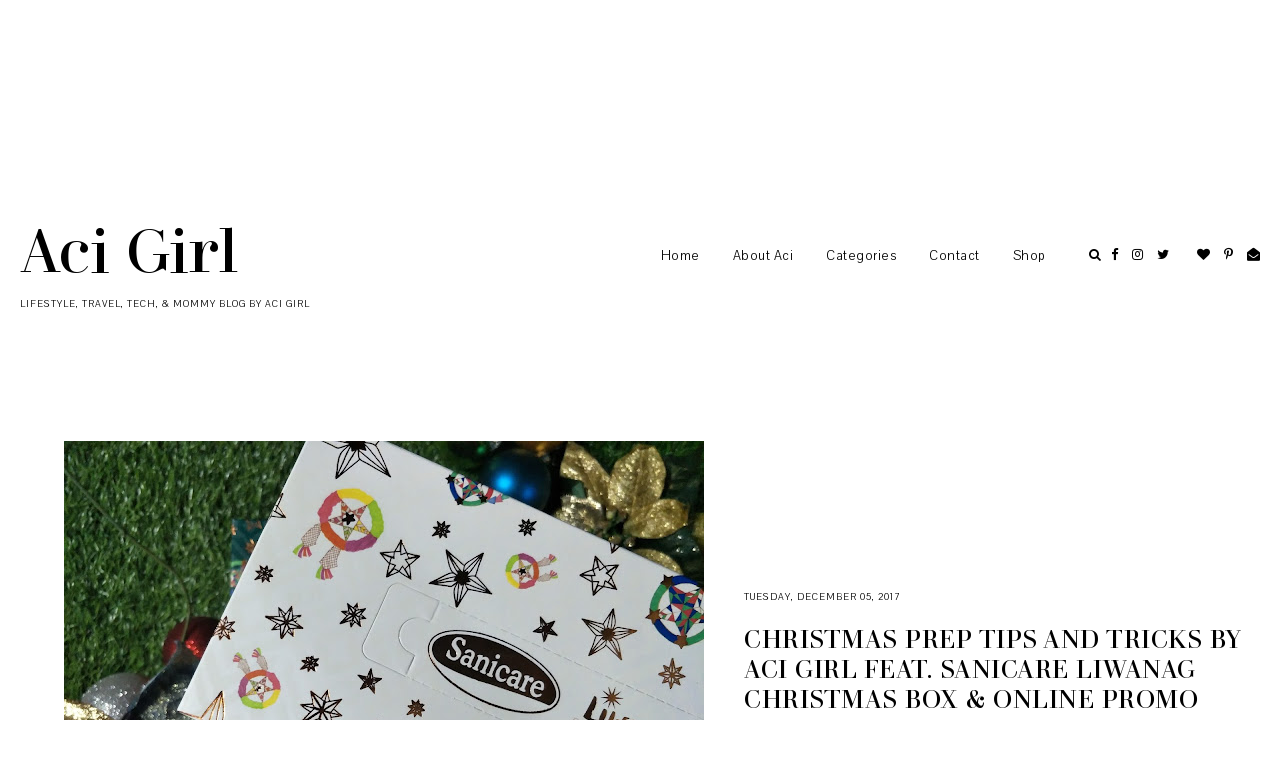

--- FILE ---
content_type: text/html; charset=utf-8
request_url: https://www.google.com/recaptcha/api2/aframe
body_size: 269
content:
<!DOCTYPE HTML><html><head><meta http-equiv="content-type" content="text/html; charset=UTF-8"></head><body><script nonce="LXpdXYBfYMUBGF9M7ohiEw">/** Anti-fraud and anti-abuse applications only. See google.com/recaptcha */ try{var clients={'sodar':'https://pagead2.googlesyndication.com/pagead/sodar?'};window.addEventListener("message",function(a){try{if(a.source===window.parent){var b=JSON.parse(a.data);var c=clients[b['id']];if(c){var d=document.createElement('img');d.src=c+b['params']+'&rc='+(localStorage.getItem("rc::a")?sessionStorage.getItem("rc::b"):"");window.document.body.appendChild(d);sessionStorage.setItem("rc::e",parseInt(sessionStorage.getItem("rc::e")||0)+1);localStorage.setItem("rc::h",'1767448301233');}}}catch(b){}});window.parent.postMessage("_grecaptcha_ready", "*");}catch(b){}</script></body></html>

--- FILE ---
content_type: text/plain
request_url: https://www.google-analytics.com/j/collect?v=1&_v=j102&a=1553252849&t=pageview&_s=1&dl=https%3A%2F%2Fwww.acigirl.com%2F2017%2F12%2Fchristmas-prep-tips-and-tricks-by-aci-x-sanicare.html&ul=en-us%40posix&dt=Christmas%20Prep%20Tips%20and%20Tricks%20by%20Aci%20Girl%20feat.%20Sanicare%20Liwanag%20Christmas%20Box%20%26%20Online%20Promo%20%7C%20Aci%20Girl&sr=1280x720&vp=1280x720&_u=IEBAAEABAAAAACAAI~&jid=1107956377&gjid=1035818566&cid=2120577222.1767448299&tid=UA-63817127-3&_gid=1516102390.1767448299&_r=1&_slc=1&z=1602553279
body_size: -450
content:
2,cG-JNXE5P0YV2

--- FILE ---
content_type: text/javascript; charset=UTF-8
request_url: https://www.acigirl.com/feeds/posts/default/-/All%20about%20Christmas?alt=json-in-script&callback=display_related_posts
body_size: 105247
content:
// API callback
display_related_posts({"version":"1.0","encoding":"UTF-8","feed":{"xmlns":"http://www.w3.org/2005/Atom","xmlns$openSearch":"http://a9.com/-/spec/opensearchrss/1.0/","xmlns$blogger":"http://schemas.google.com/blogger/2008","xmlns$georss":"http://www.georss.org/georss","xmlns$gd":"http://schemas.google.com/g/2005","xmlns$thr":"http://purl.org/syndication/thread/1.0","id":{"$t":"tag:blogger.com,1999:blog-4772749940411895516"},"updated":{"$t":"2026-01-03T13:27:08.312+08:00"},"category":[{"term":"TechieBites"},{"term":"Events"},{"term":"Beauty"},{"term":"Health and Wellness"},{"term":"MommyBlog"},{"term":"Food"},{"term":"Lifestyle"},{"term":"Online Shopping"},{"term":"Shopee"},{"term":"Press Release"},{"term":"Entertainment"},{"term":"Fashion"},{"term":"Product Feature"},{"term":"Advocacy"},{"term":"Travel"},{"term":"Shopping"},{"term":"Promo Alert"},{"term":"Featured App"},{"term":"All about Christmas"},{"term":"Education"},{"term":"Tech"},{"term":"RunVentures"},{"term":"Business"},{"term":"Reviews"},{"term":"Feature"},{"term":"FoodPress"},{"term":"Mommy Bloggers Philippines"},{"term":"Arts and Crafts"},{"term":"DIY"},{"term":"Real Estate"},{"term":"Shopee Beauty"},{"term":"Accommodation"},{"term":"Financial Literacy"},{"term":"For Kids"},{"term":"ECQ Diaries"},{"term":"Globe Telecom"},{"term":"Household Products"},{"term":"Mommy Aci"},{"term":"Skin Care"},{"term":"Aci Girl TV"},{"term":"Cooking"},{"term":"GCash"},{"term":"Home Cooking"},{"term":"Lazada"},{"term":"Movies"},{"term":"RoadTrip"},{"term":"Staycation"},{"term":"Ballet Manila"},{"term":"Homeschooling"},{"term":"Island Getaway"},{"term":"Kids Corner"},{"term":"Sports"},{"term":"Kids Fashion"},{"term":"Mapua University"},{"term":"SM Cares"},{"term":"Shopee Moms Club"},{"term":"Expo"},{"term":"Festivals"},{"term":"Gaming"},{"term":"Giveaways"},{"term":"Home Appliances"},{"term":"Products on the Spot"},{"term":"Celebration"},{"term":"Event"},{"term":"Fun Run"},{"term":"Gadgets"},{"term":"Hotels and Resort"},{"term":"LAC"},{"term":"Landers Superstore"},{"term":"Mommy"},{"term":"Philippine Tourism"},{"term":"Ballet"},{"term":"Budgeting"},{"term":"FoodTrip"},{"term":"For Men"},{"term":"Globe Business"},{"term":"GoodAh"},{"term":"Home Decor"},{"term":"Home Improvement"},{"term":"Huawei"},{"term":"Huawei MatePad"},{"term":"Huawei Watch Kids"},{"term":"Kids Toys"},{"term":"Makati"},{"term":"NOTD"},{"term":"PayMaya"},{"term":"SM Supermalls"},{"term":"Salon Review"},{"term":"Snacks"},{"term":"TALA"},{"term":"Talent Camp"},{"term":"Workshop"},{"term":"Aliw Theater"},{"term":"BLACKPINK"},{"term":"Baby"},{"term":"Beyond Meat"},{"term":"Cafe"},{"term":"Canva"},{"term":"E"},{"term":"Exhibit"},{"term":"Father's Day"},{"term":"Food Fair"},{"term":"Garnier"},{"term":"Generika Drugstore"},{"term":"Globe at Home"},{"term":"Good News"},{"term":"HONOR"},{"term":"Happy Meal"},{"term":"HoYo Fest"},{"term":"Home Credit"},{"term":"Home Entertainment"},{"term":"Household"},{"term":"Insurance"},{"term":"Jollibee"},{"term":"Kenny Rogers Roasters"},{"term":"Kuya J Restaurant"},{"term":"LEGO"},{"term":"LG"},{"term":"Makatizen"},{"term":"Miming \u0026 Friends"},{"term":"Mobile \nPhones"},{"term":"Mobile Gaming"},{"term":"Mondelez"},{"term":"Museum"},{"term":"Museum Tour"},{"term":"Music"},{"term":"NSYNC"},{"term":"Panasonic"},{"term":"Performances"},{"term":"Photowall"},{"term":"Pizza Hut"},{"term":"Plant Based Meat"},{"term":"Plant Tour"},{"term":"Products"},{"term":"RIOT Games"},{"term":"Recipe"},{"term":"Restaurant"},{"term":"Ricci N' Chloe"},{"term":"RiotGo"},{"term":"SHo"},{"term":"SM Cinema"},{"term":"STI College"},{"term":"Sewing"},{"term":"Shoes"},{"term":"Skincare"},{"term":"Team Bornea"},{"term":"Tourism Malaysia"},{"term":"Tupperware"},{"term":"Tutorial"},{"term":"Unboxing"},{"term":"Warner Bros."},{"term":"Watsons"},{"term":"Yoboo"},{"term":"YouTube"},{"term":"aci"}],"title":{"type":"text","$t":"Aci Girl "},"subtitle":{"type":"html","$t":"Lifestyle, Travel, Tech, \u0026amp; Mommy Blog by Aci Girl"},"link":[{"rel":"http://schemas.google.com/g/2005#feed","type":"application/atom+xml","href":"https:\/\/www.acigirl.com\/feeds\/posts\/default"},{"rel":"self","type":"application/atom+xml","href":"https:\/\/www.blogger.com\/feeds\/4772749940411895516\/posts\/default\/-\/All+about+Christmas?alt=json-in-script"},{"rel":"alternate","type":"text/html","href":"https:\/\/www.acigirl.com\/search\/label\/All%20about%20Christmas"},{"rel":"hub","href":"http://pubsubhubbub.appspot.com/"}],"author":[{"name":{"$t":"Aci Girl"},"uri":{"$t":"http:\/\/www.blogger.com\/profile\/05139838145875960333"},"email":{"$t":"noreply@blogger.com"},"gd$image":{"rel":"http://schemas.google.com/g/2005#thumbnail","width":"16","height":"16","src":"https:\/\/img1.blogblog.com\/img\/b16-rounded.gif"}}],"generator":{"version":"7.00","uri":"http://www.blogger.com","$t":"Blogger"},"openSearch$totalResults":{"$t":"24"},"openSearch$startIndex":{"$t":"1"},"openSearch$itemsPerPage":{"$t":"25"},"entry":[{"id":{"$t":"tag:blogger.com,1999:blog-4772749940411895516.post-7563128948479207115"},"published":{"$t":"2021-11-24T12:14:00.002+08:00"},"updated":{"$t":"2021-11-24T12:14:49.855+08:00"},"category":[{"scheme":"http://www.blogger.com/atom/ns#","term":"All about Christmas"},{"scheme":"http://www.blogger.com/atom/ns#","term":"Business"},{"scheme":"http://www.blogger.com/atom/ns#","term":"Globe Business"},{"scheme":"http://www.blogger.com/atom/ns#","term":"TechieBites"}],"title":{"type":"text","$t":"Globe Business Gift Local "},"content":{"type":"html","$t":"\u003Cdiv class=\"separator\" style=\"clear: both; text-align: center;\"\u003E\u003Ca href=\"https:\/\/blogger.googleusercontent.com\/img\/a\/AVvXsEhVwWSaeWlaPGDX7BAcjyYyLn_HthcrBIx4t9O1ePnQjyEukWituol-0tHKeLYLe0i_WIj4UDkjGAhdJh5gigOdKOScjkrn-ntf2sLIeLWAtEBy-sfj5obHaym5QPAjZmRP0nOZL_7mn53-ZmO8tTwieHnTF03I9MiKQGrr_26GKQ16agI7IYXYPcBK2w=s2048\" style=\"margin-left: 1em; margin-right: 1em;\"\u003E\u003Cimg alt=\"Globe Business Gift Local\" border=\"0\" data-original-height=\"2048\" data-original-width=\"1536\" src=\"https:\/\/blogger.googleusercontent.com\/img\/a\/AVvXsEhVwWSaeWlaPGDX7BAcjyYyLn_HthcrBIx4t9O1ePnQjyEukWituol-0tHKeLYLe0i_WIj4UDkjGAhdJh5gigOdKOScjkrn-ntf2sLIeLWAtEBy-sfj5obHaym5QPAjZmRP0nOZL_7mn53-ZmO8tTwieHnTF03I9MiKQGrr_26GKQ16agI7IYXYPcBK2w=s16000\" \/\u003E\u003C\/a\u003E\u003C\/div\u003E\u003Ch3 style=\"text-align: center;\"\u003E\u003Cb\u003E\u003Cspan style=\"font-family: inherit;\"\u003EBuy Once, Give Twice!\u0026nbsp;\u003C\/span\u003E\u003C\/b\u003EGlobe Business \u003Cspan style=\"color: #0b5394; font-family: inherit;\"\u003E#GiftLocal\u003C\/span\u003E\u003Cspan style=\"font-family: inherit;\"\u003E brings local treasures that give joy to loved ones and uplift communities\u003C\/span\u003E\u003C\/h3\u003E\u003Cdiv\u003E\u003Cspan style=\"font-family: inherit;\"\u003E\u003Cbr \/\u003E\u003C\/span\u003E\u003C\/div\u003E\u003Cdiv style=\"text-align: center;\"\u003E\u003Cspan style=\"font-family: inherit;\"\u003E\u003Cdiv class=\"separator\" style=\"clear: both; text-align: center;\"\u003E\u003Ca href=\"https:\/\/blogger.googleusercontent.com\/img\/a\/AVvXsEizmje47GrdMcvUkwG1KD0j0eCSqhWgf6VwD5nSbZqh0tq2PkkVIgkrDugstaRuEfgqSTuIsxV6ed_jn8OA5M0huVnq0YPSEZP1SnAK761NSlxpM8d38qnypp6A-zHxeFEMXm9gv2ydoSY7fXE3Rk0Et5hioE0ARzahHHPXMnHnmfKW9QJGbGBFlC9wUg=s1093\" style=\"margin-left: 1em; margin-right: 1em;\"\u003E\u003Cimg border=\"0\" data-original-height=\"480\" data-original-width=\"1093\" src=\"https:\/\/blogger.googleusercontent.com\/img\/a\/AVvXsEizmje47GrdMcvUkwG1KD0j0eCSqhWgf6VwD5nSbZqh0tq2PkkVIgkrDugstaRuEfgqSTuIsxV6ed_jn8OA5M0huVnq0YPSEZP1SnAK761NSlxpM8d38qnypp6A-zHxeFEMXm9gv2ydoSY7fXE3Rk0Et5hioE0ARzahHHPXMnHnmfKW9QJGbGBFlC9wUg=s16000\" \/\u003E\u003C\/a\u003E\u003C\/div\u003E\u003C\/span\u003E\u003C\/div\u003E\u003Cdiv\u003E\u003Cbr \/\u003E\u003C\/div\u003E\u003Cdiv style=\"text-align: justify;\"\u003EHow's your Christmas shopping going? Are you done or just getting started? Avoid the holiday rush, and better have a list and check it twice para everybody happy! Make sure you have something for your loved ones and friends, a little something nice, to spread the holiday cheer!\u0026nbsp; Keep the holiday tradition of gifting alive and give it extra purpose this year, show homegrown brands some love and shop for items that help you give back to a good cause.\u003C\/div\u003E\u003Cdiv\u003E\u003Cbr \/\u003E\u003C\/div\u003E\u003Cdiv style=\"text-align: justify;\"\u003E\u003Cspan style=\"font-family: inherit;\"\u003ENow on its fifth year, \u003Cb\u003E\u003Ca href=\"https:\/\/www.globe.com.ph\/business\/sme\/gift-local.html#gref\" rel=\"nofollow\" target=\"_blank\"\u003EGlobe Business’ Gift Local\u003C\/a\u003E\u0026nbsp;\u003C\/b\u003Ecampaign is putting the spotlight on micro, small, and medium local social enterprises that support the livelihood of farmers, local designers, and indigenous communities, as well as those who follow sustainable practices behind every product they put on the shelf. The initiative intends to enable these purpose-led businesses to thrive especially at this time when many Filipinos are affected by unemployment due to the pandemic.\u003C\/span\u003E\u003C\/div\u003E\u003Cdiv\u003E\u003Cspan style=\"font-family: inherit;\"\u003E\u003Cbr \/\u003E\u003C\/span\u003E\u003C\/div\u003E\u003Cdiv style=\"text-align: justify;\"\u003E\u003Cspan style=\"font-family: inherit;\"\u003E\u003Cblockquote\u003EThis year’s campaign aims to bring out the goodness behind each purchase by giving Filipinos the opportunity to choose holiday gifts that give twice the joy -- to the recipient and to the local business and community that they benefit,” said\u003Cb\u003E KD Dizon, Head of MSME Group, Globe Business.\u0026nbsp;\u003C\/b\u003E\u003C\/blockquote\u003E\u003Cb\u003E\u003C\/b\u003E\u003C\/span\u003E\u003C\/div\u003E\u003Cdiv\u003E\u003Cbr \/\u003E\u003C\/div\u003E\u003Cdiv style=\"text-align: justify;\"\u003E\u003Cspan style=\"font-family: inherit;\"\u003EHere are some of the local brands that you may include on your Christmas shopping and gifting list. Ranging from\u0026nbsp;\u003C\/span\u003Eartisanal chocolates to virgin coconut oils, skincare essentials to handwoven blankets and towels, and a clothing line that even offers a reseller package. Also, some products already include Christmas packaging that saves you the time and effort of gift wrapping. Surely, this\u003Cspan style=\"font-family: inherit;\"\u003E\u0026nbsp;will bring joy not only to your loved ones but also to the little communities these small businesses support.\u003C\/span\u003E\u003C\/div\u003E\u003Cdiv\u003E\u003Cspan style=\"font-family: inherit;\"\u003E\u003Cbr \/\u003E\u003C\/span\u003E\u003C\/div\u003E\u003Ctable align=\"center\" cellpadding=\"0\" cellspacing=\"0\" class=\"tr-caption-container\" style=\"margin-left: auto; margin-right: auto;\"\u003E\u003Ctbody\u003E\u003Ctr\u003E\u003Ctd style=\"text-align: center;\"\u003E\u003Cimg border=\"0\" data-original-height=\"480\" data-original-width=\"480\" height=\"400\" src=\"https:\/\/blogger.googleusercontent.com\/img\/a\/AVvXsEht3-FHjllu6UTwa3x6pr8LgN9D_opfXY6l64ShzhHlOqrkNJPBtoip-YlEXlHGYkp9s9Ul7XH1J9ZWl2ppyWPcN57dy9GS6Y0kmpjTdWSPL9DBdGwxCxpMKEoKuevT-W-Fwiqj7GTAThtIsP2y7aWgUZA_0VGr_TVnIs5oThZ7UvklprOgfiHYjKi-4g=w400-h400\" style=\"margin-left: auto; margin-right: auto;\" width=\"400\" \/\u003E\u003C\/td\u003E\u003C\/tr\u003E\u003Ctr\u003E\u003Ctd class=\"tr-caption\" style=\"text-align: center;\"\u003E\u003Ci\u003E\u003Cspan style=\"font-size: x-small;\"\u003EPhoto Credit: Malagos Chocolate\u003C\/span\u003E\u003C\/i\u003E\u003C\/td\u003E\u003C\/tr\u003E\u003C\/tbody\u003E\u003C\/table\u003E\u003Cdiv class=\"separator\" style=\"clear: both; text-align: center;\"\u003E\u003Ca href=\"https:\/\/blogger.googleusercontent.com\/img\/a\/AVvXsEht3-FHjllu6UTwa3x6pr8LgN9D_opfXY6l64ShzhHlOqrkNJPBtoip-YlEXlHGYkp9s9Ul7XH1J9ZWl2ppyWPcN57dy9GS6Y0kmpjTdWSPL9DBdGwxCxpMKEoKuevT-W-Fwiqj7GTAThtIsP2y7aWgUZA_0VGr_TVnIs5oThZ7UvklprOgfiHYjKi-4g=s480\" style=\"margin-left: 1em; margin-right: 1em;\"\u003E\u003Ci\u003E\u003Cspan style=\"font-family: inherit; font-size: x-small;\"\u003E\u003C\/span\u003E\u003C\/i\u003E\u003C\/a\u003E\u003C\/div\u003E\u003Cdiv style=\"text-align: center;\"\u003E\u003Cbr \/\u003E\u003C\/div\u003E\u003Cdiv style=\"text-align: justify;\"\u003E\u003Cspan style=\"font-family: inherit;\"\u003E\u003Ca href=\"https:\/\/malagoschocolate.com\/collections\/tree-to-bar-collection\" rel=\"nofollow\" style=\"font-weight: bold;\" target=\"_blank\"\u003EMalagos Chocolate\u003C\/a\u003E\u003Cb\u003E\u0026nbsp;\u003C\/b\u003Eis one of the most-awarded Filipino tree-to-bar chocolate brands, Malagos Chocolate has a wide collection of premium chocolate made from sustainably-farmed cocoa. Through its Malagos Cacao Development Center, they empower cacao farmers by connecting them to opportunities to help them thrive such as including them in production and marketing agreements, teaching them farm and nursery operations, and cacao bean trading.\u003C\/span\u003E\u003C\/div\u003E\u003Cdiv style=\"text-align: justify;\"\u003E\u003Cspan style=\"font-family: inherit;\"\u003E\u003Cbr \/\u003E\u003C\/span\u003E\u003C\/div\u003E\u003Cdiv style=\"text-align: center;\"\u003E\u003Ctable align=\"center\" cellpadding=\"0\" cellspacing=\"0\" class=\"tr-caption-container\" style=\"margin-left: auto; margin-right: auto;\"\u003E\u003Ctbody\u003E\u003Ctr\u003E\u003Ctd style=\"text-align: center;\"\u003E\u003Ca href=\"https:\/\/blogger.googleusercontent.com\/img\/a\/AVvXsEizhf8caUgYDut9IkZuiUGrTPWWpevgd38I0F1obhszmZPUARru-A5iSGIS7CE9j-dNcdlZOeXZkcZr2njXaTbGNJ4WQEyM51LTP-Cfwbs5GEsac_SkQFuOTtiDxAlcjdJ7B-dHlW9pGzrLxHYfaaJmBAAphfB6CYvlYSeZQhZu9Xe2Cf65Fd0nxjsmnw=s500\" style=\"margin-left: auto; margin-right: auto;\"\u003E\u003Cimg border=\"0\" data-original-height=\"500\" data-original-width=\"500\" height=\"400\" src=\"https:\/\/blogger.googleusercontent.com\/img\/a\/AVvXsEizhf8caUgYDut9IkZuiUGrTPWWpevgd38I0F1obhszmZPUARru-A5iSGIS7CE9j-dNcdlZOeXZkcZr2njXaTbGNJ4WQEyM51LTP-Cfwbs5GEsac_SkQFuOTtiDxAlcjdJ7B-dHlW9pGzrLxHYfaaJmBAAphfB6CYvlYSeZQhZu9Xe2Cf65Fd0nxjsmnw=w400-h400\" width=\"400\" \/\u003E\u003C\/a\u003E\u003C\/td\u003E\u003C\/tr\u003E\u003Ctr\u003E\u003Ctd class=\"tr-caption\" style=\"text-align: center;\"\u003E\u003Ci\u003E\u003Cspan style=\"font-size: x-small;\"\u003EPhoto Credit: HTP\u003C\/span\u003E\u003C\/i\u003E\u003C\/td\u003E\u003C\/tr\u003E\u003C\/tbody\u003E\u003C\/table\u003E\u003Cspan style=\"font-family: inherit;\"\u003E\u003Cbr \/\u003E\u003C\/span\u003E\u003C\/div\u003E\u003Cdiv\u003E\u003Cspan style=\"font-family: inherit;\"\u003E\u003Cbr \/\u003E\u003C\/span\u003E\u003C\/div\u003E\u003Cdiv style=\"text-align: justify;\"\u003E\u003Ca href=\"https:\/\/htpclothing.com\/\" rel=\"nofollow\" style=\"font-weight: bold;\" target=\"_blank\"\u003E\u003Cspan style=\"font-family: inherit;\"\u003EHTP Basics\u003C\/span\u003E\u003C\/a\u003E\u003Cb\u003E\u0026nbsp;\u003C\/b\u003E\u003Cspan style=\"font-family: inherit;\"\u003Eoffers a wide range of classic fashion essentials for everyone’s wardrobe. While it carries the same passion for fashion, it is driven by a different purpose—to help its distributors and resellers start their own business by selling high-quality and affordable basic pieces that everyone loves.\u003C\/span\u003E\u003C\/div\u003E\u003Cdiv\u003E\u003Cspan style=\"font-family: inherit;\"\u003E\u003Cbr \/\u003E\u003C\/span\u003E\u003C\/div\u003E\u003Cdiv style=\"text-align: justify;\"\u003E\u003Cb\u003E\u003Cspan style=\"font-family: inherit;\"\u003ELooca Skincare\u003C\/span\u003E\u003C\/b\u003E\u003Cspan style=\"font-family: inherit;\"\u003E\u0026nbsp;promotes a range of products made from gentle, alcohol- and paraben-free ingredients that make for a clean and fun skincare routine. Everything about the brand is locally made, f\u003C\/span\u003Erom its labels down to the very packaging,\u0026nbsp;\u003Cspan style=\"font-family: inherit;\"\u003Emeaning every purchase made helps sustain an ecosystem of small Filipino businesses behind the product. Same with HTP Basics, its sister brand, Looca is also\u003C\/span\u003E\u003Cspan style=\"font-family: inherit;\"\u003E\u0026nbsp;open for resellers, helping them jumpstart their own business.\u003C\/span\u003E\u003C\/div\u003E\u003Cdiv style=\"text-align: justify;\"\u003E\u003Cspan style=\"font-family: inherit;\"\u003E\u003Cbr \/\u003E\u003C\/span\u003E\u003C\/div\u003E\u003Cdiv style=\"text-align: justify;\"\u003E\u003Cspan style=\"font-family: inherit;\"\u003EAfter creating many innovations to the coconut and growing its line of products,\u0026nbsp;\u003C\/span\u003E\u003Ca href=\"https:\/\/www.greenlifecocoph.com\/shop\" rel=\"nofollow\" style=\"font-weight: bold;\" target=\"_blank\"\u003E\u003Cspan style=\"font-family: inherit;\"\u003EGreenlife Coconut Products Philippines Inc.\u003C\/span\u003E\u003C\/a\u003E\u003Cb\u003E\u0026nbsp;f\u003C\/b\u003E\u003Cspan\u003Eounded by COCOFED scholar Francisco Rubio and his wife, Emelita, Greenlife started as a manufacturing enterprise in 2009, h\u003C\/span\u003E\u003Cspan style=\"font-family: inherit;\"\u003Eas become full-blown advocacy that creates jobs and sustains the hardworking coconut farmers in the country.\u0026nbsp;\u003C\/span\u003E\u003C\/div\u003E\u003Cdiv style=\"text-align: justify;\"\u003E\u003Cspan style=\"font-family: inherit;\"\u003EGreenlife showcases a wide variety of premium coconut products for cooking and baking.\u003C\/span\u003E\u003C\/div\u003E\u003Cdiv style=\"text-align: center;\"\u003E\u003Cspan style=\"font-family: inherit;\"\u003E\u003Cbr \/\u003E\u003C\/span\u003E\u003C\/div\u003E\u003Cdiv style=\"text-align: justify;\"\u003E\u003Cb\u003E\u003Ca href=\"https:\/\/www.locano.ph\/\" rel=\"nofollow\" target=\"_blank\"\u003E\u003Cspan style=\"font-family: inherit;\"\u003ELocano\u003C\/span\u003E\u003C\/a\u003E\u003C\/b\u003E\u003Cspan style=\"font-family: inherit;\"\u003E\u0026nbsp;offers a beautiful collection of handmade blankets, towels, and table runners that showcase the craftsmanship of Filipino artisans. Since its establishment in 2015, Locano continues to work directly with the finest weavers from Vigan and Santa, Ilocos Sur, and Bangar, La Union.\u003C\/span\u003E\u003C\/div\u003E\u003Cdiv style=\"text-align: justify;\"\u003E\u003Cspan style=\"font-family: inherit;\"\u003E\u003Cbr \/\u003E\u003C\/span\u003E\u003C\/div\u003E\u003Cdiv style=\"text-align: center;\"\u003E\u003Ctable align=\"center\" cellpadding=\"0\" cellspacing=\"0\" class=\"tr-caption-container\" style=\"margin-left: auto; margin-right: auto;\"\u003E\u003Ctbody\u003E\u003Ctr\u003E\u003Ctd style=\"text-align: center;\"\u003E\u003Ca href=\"https:\/\/blogger.googleusercontent.com\/img\/a\/AVvXsEgyYPTkUzeeDe7eYSOaLkK_XsTCvFkZDn57zqJBI021M-BRKt_zvSe-HWG6gGssTVcPsNlfbzuT3OCK6nsm2fQQ0xeAudWfFdHPLbr9JRYPSnon1qT9-po_tuIa_ixduy2cY2nfhzNS44CNAk3b0gujrGIFMYuAhwlN29ayUjq0gqY5MN_XjZQWvr1C3Q=s800\" style=\"margin-left: auto; margin-right: auto;\"\u003E\u003Cimg border=\"0\" data-original-height=\"800\" data-original-width=\"800\" height=\"400\" src=\"https:\/\/blogger.googleusercontent.com\/img\/a\/AVvXsEgyYPTkUzeeDe7eYSOaLkK_XsTCvFkZDn57zqJBI021M-BRKt_zvSe-HWG6gGssTVcPsNlfbzuT3OCK6nsm2fQQ0xeAudWfFdHPLbr9JRYPSnon1qT9-po_tuIa_ixduy2cY2nfhzNS44CNAk3b0gujrGIFMYuAhwlN29ayUjq0gqY5MN_XjZQWvr1C3Q=w400-h400\" width=\"400\" \/\u003E\u003C\/a\u003E\u003C\/td\u003E\u003C\/tr\u003E\u003Ctr\u003E\u003Ctd class=\"tr-caption\" style=\"text-align: center;\"\u003E\u003Ci\u003E\u003Cspan style=\"font-size: x-small;\"\u003EPhoto Credit: Gouache\u003C\/span\u003E\u003C\/i\u003E\u003C\/td\u003E\u003C\/tr\u003E\u003C\/tbody\u003E\u003C\/table\u003E\u003Cbr \/\u003E\u003C\/div\u003E\u003Cdiv style=\"text-align: justify;\"\u003E\u003Cb\u003E\u003Ca href=\"https:\/\/rootscollective.ph\/collections\" rel=\"nofollow\" target=\"_blank\"\u003E\u003Cspan style=\"font-family: inherit;\"\u003ERoots Collective Ph\u003C\/span\u003E\u003C\/a\u003E\u003C\/b\u003E\u003Cspan style=\"font-family: inherit; text-align: justify;\"\u003E\u0026nbsp;started in 2016, as a co-working space and boutique café along Katipunan.\u0026nbsp; Now a pioneering community and marketplace of social entrepreneurs that bridges social enterprises and creative startups with consumers and advocates. Its enterprise development programs conduct social enterprise funding, rural community training, and inter-enterprise collaborations. Their shop is a treasure trove of local, social, and sustainable products that are fit for gift-giving this festive season.\u003C\/span\u003E\u003C\/div\u003E\u003Cdiv\u003E\u003Cspan style=\"font-family: inherit;\"\u003E\u003Cbr \/\u003E\u003C\/span\u003E\u003C\/div\u003E\u003Cdiv\u003E\u003Cspan style=\"font-family: inherit;\"\u003EAmong the participating brands from Roots Collective Ph are the following:\u003C\/span\u003E\u003C\/div\u003E\u003Cdiv\u003E\u003Cul style=\"text-align: left;\"\u003E\u003Cli\u003E\u003Cspan style=\"font-family: inherit;\"\u003E\u003Cb\u003EBalaiKamay\u003C\/b\u003E\u003C\/span\u003E\u003C\/li\u003E\u003Cli\u003E\u003Cspan style=\"font-family: inherit;\"\u003E\u003Cb\u003EHineleban Farms\u003C\/b\u003E\u003C\/span\u003E\u003C\/li\u003E\u003Cli\u003E\u003Cspan style=\"font-family: inherit;\"\u003E\u003Cb\u003EThe Bamboo Company\u003C\/b\u003E\u003C\/span\u003E\u003C\/li\u003E\u003Cli\u003E\u003Cspan style=\"font-family: inherit;\"\u003E\u003Cb\u003EChocoloco\u0026nbsp;\u003C\/b\u003E\u003C\/span\u003E\u003C\/li\u003E\u003Cli\u003E\u003Cspan style=\"font-family: inherit;\"\u003E\u003Cb\u003ECreative Definitions\u003C\/b\u003E\u003C\/span\u003E\u003C\/li\u003E\u003Cli\u003E\u003Cspan style=\"font-family: inherit;\"\u003E\u003Cb\u003EGouache\u003C\/b\u003E\u003C\/span\u003E\u003C\/li\u003E\u003Cli\u003E\u003Cspan style=\"font-family: inherit;\"\u003E\u003Cb\u003EHABI Lifestyle\u003C\/b\u003E\u003C\/span\u003E\u003C\/li\u003E\u003Cli\u003E\u003Cspan style=\"font-family: inherit;\"\u003E\u003Cb\u003EHappy Helpers\u003C\/b\u003E\u003C\/span\u003E\u003C\/li\u003E\u003Cli\u003E\u003Cspan style=\"font-family: inherit;\"\u003E\u003Cb\u003EHiraya Chocolates\u003C\/b\u003E\u003C\/span\u003E\u003C\/li\u003E\u003Cli\u003E\u003Cspan style=\"font-family: inherit;\"\u003E\u003Cb\u003EJacinto \u0026amp; Lirio\u003C\/b\u003E\u003C\/span\u003E\u003C\/li\u003E\u003Cli\u003E\u003Cspan style=\"font-family: inherit;\"\u003E\u003Cb\u003EMagwai\u003C\/b\u003E\u003C\/span\u003E\u003C\/li\u003E\u003Cli\u003E\u003Cspan style=\"font-family: inherit;\"\u003E\u003Cb\u003EObrano\u003C\/b\u003E\u003C\/span\u003E\u003C\/li\u003E\u003Cli\u003E\u003Cspan style=\"font-family: inherit;\"\u003E\u003Cb\u003EThe Peanut Butter Junkie\u003C\/b\u003E\u003C\/span\u003E\u003C\/li\u003E\u003Cli\u003E\u003Cspan style=\"font-family: inherit;\"\u003E\u003Cb\u003EPlantsville Health\u003C\/b\u003E\u003C\/span\u003E\u003C\/li\u003E\u003Cli\u003E\u003Cspan style=\"font-family: inherit;\"\u003E\u003Cb\u003EReef Picks\u003C\/b\u003E\u003C\/span\u003E\u003C\/li\u003E\u003Cli\u003E\u003Cspan style=\"font-family: inherit;\"\u003E\u003Cb\u003EThe Spark Project\/Spark Books\u003C\/b\u003E\u003C\/span\u003E\u003C\/li\u003E\u003Cli\u003E\u003Cspan style=\"font-family: inherit;\"\u003E\u003Cb\u003ETheo \u0026amp; Philo Chocolates\u003C\/b\u003E\u003C\/span\u003E\u003C\/li\u003E\u003Cli\u003E\u003Cspan style=\"font-family: inherit;\"\u003E\u003Cb\u003EWholly Grain\u003C\/b\u003E\u003C\/span\u003E\u003C\/li\u003E\u003C\/ul\u003E\u003C\/div\u003E\u003Cdiv\u003E\u003Cspan style=\"font-family: inherit;\"\u003E\u003Cbr \/\u003E\u003C\/span\u003E\u003C\/div\u003E\u003Cdiv style=\"text-align: justify;\"\u003EI'm sure you all are excited to shop may it be for the holiday gifting or your gift to yourself cause hey, you deserved it! So, feel free to visit and shop at\u0026nbsp;\u003Cb style=\"font-family: inherit;\"\u003EGlobe Business Gift Local Page\u003C\/b\u003E\u003Cspan style=\"font-family: inherit;\"\u003E\u0026nbsp; \u003C\/span\u003E\u003Ca href=\"https:\/\/glbe.co\/giftlocal \" rel=\"nofollow\" style=\"font-family: inherit;\" target=\"_blank\"\u003E\u003Cspan style=\"color: #0b5394;\"\u003Ehttps:\/\/glbe.co\/giftlocal\u003C\/span\u003E\u003C\/a\u003E\u003C\/div\u003E\u003Cdiv\u003E\u003Cspan style=\"font-family: inherit;\"\u003E\u003Cbr \/\u003E\u003C\/span\u003E\u003C\/div\u003E\u003Cdiv style=\"text-align: justify;\"\u003E\u003Cspan style=\"font-family: inherit; font-size: medium;\"\u003EBut wait, there's more! If you love to shop via live selling, mark your calendars and \u003Cb\u003Esave the date!\u003C\/b\u003E\u0026nbsp;A live selling event is happening on \u003Cb\u003ENov. 28 at 7 p.m\u003C\/b\u003E. via the\u0026nbsp;\u003Cb\u003E\u003Ca href=\"https:\/\/www.facebook.com\/globebusiness\" rel=\"nofollow\" target=\"_blank\"\u003EGlobe Business Facebook page.\u003C\/a\u003E\u003C\/b\u003E\u0026nbsp;Allowing\u0026nbsp;\u003Cb\u003EGift Local\u003C\/b\u003E partner merchants a platform to promote their company and products for the holidays.\u003C\/span\u003E\u003C\/div\u003E\u003Cdiv\u003E\u003Cspan style=\"font-family: inherit;\"\u003E\u003Cbr \/\u003E\u003C\/span\u003E\u003C\/div\u003E\u003Ch4 style=\"text-align: center;\"\u003E\u003Cb\u003E\u003Cspan style=\"font-family: inherit; font-size: medium;\"\u003EA merrier season for local MSMEs with Globe Business\u003C\/span\u003E\u003C\/b\u003E\u003C\/h4\u003E\u003Cdiv\u003E\u003Cspan style=\"font-family: inherit;\"\u003E\u003Cbr \/\u003E\u003C\/span\u003E\u003C\/div\u003E\u003Cdiv style=\"text-align: justify;\"\u003E\u003Cspan style=\"font-family: inherit; font-size: medium;\"\u003EApart from encouraging the public to patronize the products of local MSMEs for holiday gifting, Globe Business continues to support local entrepreneurs with regular activities through Globe Business Academy.\u003C\/span\u003E\u003C\/div\u003E\u003Cdiv\u003E\u003Cspan style=\"font-family: inherit;\"\u003E\u003Cbr \/\u003E\u003C\/span\u003E\u003C\/div\u003E\u003Cdiv style=\"text-align: justify;\"\u003E\u003Cspan style=\"font-family: inherit;\"\u003EJoining \u003Cb\u003EGlobe Business Academy\u003C\/b\u003E once gives them twice the benefit, with access to business insights as well as networking opportunities for their business. They will find value in relevant and practical information to ramp up their businesses. They will also get the chance to expand their network by meeting and interacting with fellow MSMEs in different events hosted by Globe Business. To sign up for free, visit \u003Ca href=\"https:\/\/mybusinessacademy.ph\/sign-up\/\"\u003E\u003Cspan style=\"color: #0b5394;\"\u003Ehttps:\/\/mybusinessacademy.ph\/sign-up\/\u003C\/span\u003E\u003C\/a\u003E\u003C\/span\u003E\u003C\/div\u003E\u003Cdiv\u003E\u003Cspan style=\"font-family: inherit;\"\u003E\u003Cbr \/\u003E\u003C\/span\u003E\u003C\/div\u003E\u003Cdiv style=\"text-align: justify;\"\u003E\u003Cspan style=\"font-family: inherit;\"\u003EIn addition to this, Globe Business is offering local entrepreneurs more opportunities to scale up their business. MSME owners who want to switch to Globe Business and keep the number they love, can kickstart their business upgrade by getting free Samsung phones for bulk orders. Business owners can also sign up for Globe Business UNLI Fiber Biz Plan 2499 to enjoy equal download and upload speeds, unlimited landline calls to all landline and mobile networks for an additional P59 only, and double customer engagement in a click using M360 solutions.\u003C\/span\u003E\u003C\/div\u003E\u003Cdiv\u003E\u003Cspan style=\"font-family: inherit;\"\u003E\u003Cbr \/\u003E\u003C\/span\u003E\u003C\/div\u003E\u003Cdiv style=\"text-align: justify;\"\u003E\u003Cspan style=\"font-family: inherit;\"\u003E“As their trusted digital solutions provider, Globe Business is committed to providing local MSMEs relevant and practical digital tools, as well as access to training, networking, loyalty programs and services that uplift their businesses and the lives that benefit from their success,” \u003Ci\u003EDizon added.\u003C\/i\u003E\u003C\/span\u003E\u003C\/div\u003E\u003Cdiv\u003E\u003Cspan style=\"font-family: inherit;\"\u003E\u003Cbr \/\u003E\u003C\/span\u003E\u003C\/div\u003E\u003Cdiv style=\"text-align: justify;\"\u003E\u003Ci\u003E\u003Cspan style=\"font-family: inherit;\"\u003E\u003Cb\u003EGlobe supports the United Nations Sustainable Development Goals (UNSDG),\u003C\/b\u003E specifically UN SDG No. 8 which calls for Decent Work and Economic Growth; and No. 9 which emphasizes the roles of infrastructure and innovation as crucial drivers of economic growth and development. Globe is committed to upholding the 10 United Nations Global Compact principles and 10 UN SDGs.\u003C\/span\u003E\u003C\/i\u003E\u003C\/div\u003E\u003Cdiv\u003E\u003Cspan style=\"font-family: inherit;\"\u003E\u003Cbr \/\u003E\u003C\/span\u003E\u003C\/div\u003E\u003Cdiv\u003E\u003Cspan style=\"font-family: inherit;\"\u003E\u003Cbr \/\u003E\u003C\/span\u003E\u003C\/div\u003E\n\u003Cspan style=\"font-family: inherit;\"\u003E\u003Cbr \/\u003E\n\u003C\/span\u003E\u003Cdiv class=\"separator\" style=\"clear: both; text-align: center;\"\u003E\n\u003C\/div\u003E\n\u003Ccenter\u003E\n\n\u003C\/center\u003E\n\u003Ccenter\u003E\u003Cspan style=\"font-family: inherit;\"\u003E\nThanks for reading my blog and feel free to leave comments. \n\u003Cbr \/\u003ETo get the latest update, follow me on my social media accounts.\u003C\/span\u003E\u003C\/center\u003E\n\u003Cdiv class=\"separator\" style=\"clear: both; text-align: center;\"\u003E\n\u003C\/div\u003E\n\u003Cdiv class=\"socialz\"\u003E\n\u003Ccenter\u003E\n\u003Ca href=\"https:\/\/twitter.com\/aci_girl\" rel=\"nofollow noopener\" target=\"_blank\"\u003E\u003Ci class=\"fa fa-twitter\"\u003E\u003C\/i\u003E\u003C\/a\u003E \u003Ca href=\"https:\/\/www.instagram.com\/aci_girl\/\" rel=\"nofollow noopener\" target=\"_blank\"\u003E\u003Ci class=\"fa fa-instagram\"\u003E\u003C\/i\u003E\u003C\/a\u003E \u003Ca href=\"https:\/\/www.facebook.com\/acigirlblog\" rel=\"nofollow noopener\" target=\"_blank\"\u003E\u003Ci class=\"fa fa-facebook\"\u003E\u003C\/i\u003E\u003C\/a\u003E \u003Ca href=\"https:\/\/www.pinterest.ph\/aci_girl\/\" rel=\"nofollow noopener\" target=\"_blank\"\u003E\u003Ci class=\"fa fa-pinterest\"\u003E\u003C\/i\u003E\u003C\/a\u003E \u003Ca href=\"https:\/\/www.youtube.com\/AciGirlTV\" rel=\"nofollow noopener\" target=\"_blank\"\u003E\u003Ci class=\"fa fa-youtube-play\"\u003E\u003C\/i\u003E\u003C\/a\u003E \u003Ca href=\"https:\/\/www.linkedin.com\/in\/aci-bornea-b98032bb\/\" rel=\"nofollow noopener\" target=\"_blank\"\u003E\u003Ci class=\"fa fa-linkedin\"\u003E\u003C\/i\u003E\u003C\/a\u003E \u003Ca href=\"mailto:aci_girl@rocketmail.com\"\u003E\u003Ci class=\"fa fa-envelope\"\u003E\u003C\/i\u003E\u003C\/a\u003E \n\u003C\/center\u003E\n\u003C\/div\u003E\n\n"},"link":[{"rel":"replies","type":"application/atom+xml","href":"https:\/\/www.acigirl.com\/feeds\/7563128948479207115\/comments\/default","title":"Post Comments"},{"rel":"replies","type":"text/html","href":"https:\/\/www.acigirl.com\/2021\/11\/Globe-Business-Gift-Local.html#comment-form","title":"8 Comments"},{"rel":"edit","type":"application/atom+xml","href":"https:\/\/www.blogger.com\/feeds\/4772749940411895516\/posts\/default\/7563128948479207115"},{"rel":"self","type":"application/atom+xml","href":"https:\/\/www.blogger.com\/feeds\/4772749940411895516\/posts\/default\/7563128948479207115"},{"rel":"alternate","type":"text/html","href":"https:\/\/www.acigirl.com\/2021\/11\/Globe-Business-Gift-Local.html","title":"Globe Business Gift Local "}],"author":[{"name":{"$t":"Aci Girl"},"uri":{"$t":"http:\/\/www.blogger.com\/profile\/05139838145875960333"},"email":{"$t":"noreply@blogger.com"},"gd$image":{"rel":"http://schemas.google.com/g/2005#thumbnail","width":"16","height":"16","src":"https:\/\/img1.blogblog.com\/img\/b16-rounded.gif"}}],"media$thumbnail":{"xmlns$media":"http://search.yahoo.com/mrss/","url":"https:\/\/blogger.googleusercontent.com\/img\/a\/AVvXsEhVwWSaeWlaPGDX7BAcjyYyLn_HthcrBIx4t9O1ePnQjyEukWituol-0tHKeLYLe0i_WIj4UDkjGAhdJh5gigOdKOScjkrn-ntf2sLIeLWAtEBy-sfj5obHaym5QPAjZmRP0nOZL_7mn53-ZmO8tTwieHnTF03I9MiKQGrr_26GKQ16agI7IYXYPcBK2w=s72-c","height":"72","width":"72"},"thr$total":{"$t":"8"},"georss$featurename":{"$t":"Philippines"},"georss$point":{"$t":"12.879721 121.774017"},"georss$box":{"$t":"-15.430512836178846 86.617767 41.189954836178842 156.93026700000001"}},{"id":{"$t":"tag:blogger.com,1999:blog-4772749940411895516.post-8945722641785893610"},"published":{"$t":"2020-12-19T16:26:00.003+08:00"},"updated":{"$t":"2020-12-21T12:52:01.651+08:00"},"category":[{"scheme":"http://www.blogger.com/atom/ns#","term":"All about Christmas"}],"title":{"type":"text","$t":"Recreate Holiday Traditions at Home by Globe At Home #GlobePaskuhanAtHome"},"content":{"type":"html","$t":"\u003Ctable align=\"center\" cellpadding=\"0\" cellspacing=\"0\" class=\"tr-caption-container\" style=\"margin-left: auto; margin-right: auto;\"\u003E\u003Ctbody\u003E\u003Ctr\u003E\u003Ctd style=\"text-align: center;\"\u003E\u003Ca href=\"https:\/\/blogger.googleusercontent.com\/img\/b\/R29vZ2xl\/AVvXsEipzUQpkQHQMj_hO3FY03010oXWDFWYa1euJmBqgDBLp9X8ILpY3LI3Fz5ITEBM4J7H6_sLtKPWpHiZ2kKvN7vjdLgRBSdj_9udjBBWZXbm7twPTsofcPJLG6rAWdcFLWKG3qd4i09SbCTs\/s1255\/Paskuha+at+Home+%25281%2529.PNG\" style=\"margin-left: auto; margin-right: auto;\"\u003E\u003Cimg border=\"0\" data-original-height=\"718\" data-original-width=\"1255\" src=\"https:\/\/blogger.googleusercontent.com\/img\/b\/R29vZ2xl\/AVvXsEipzUQpkQHQMj_hO3FY03010oXWDFWYa1euJmBqgDBLp9X8ILpY3LI3Fz5ITEBM4J7H6_sLtKPWpHiZ2kKvN7vjdLgRBSdj_9udjBBWZXbm7twPTsofcPJLG6rAWdcFLWKG3qd4i09SbCTs\/s320\/Paskuha+at+Home+%25281%2529.PNG\" width=\"320\" \/\u003E\u003C\/a\u003E\u003C\/td\u003E\u003C\/tr\u003E\u003Ctr\u003E\u003Ctd class=\"tr-caption\" style=\"text-align: center;\"\u003EDrew and Iya Arellano with their kids in creating a Christmas Parol\u0026nbsp;\u0026nbsp;#GlobePaskuhanAtHome\u003C\/td\u003E\u003C\/tr\u003E\u003C\/tbody\u003E\u003C\/table\u003E\u003Cbr \/\u003E\u003Ch1 style=\"text-align: center;\"\u003ERecreate Holiday Traditions at Home by Globe At Home #GlobePaskuhanAtHome\u003C\/h1\u003E\u003Cdiv\u003E\u003Cbr \/\u003E\u003C\/div\u003E\u003Cdiv\u003EAs Metro Manila is still under General Community Quarantine (GCQ) as the nation is still battling the Covid-19 pandemic, Christmas traditions can still be celebrated at Home.\u003C\/div\u003E\u003Cdiv\u003E\u003Cbr \/\u003E\u003C\/div\u003E\u003Cdiv\u003EHere are some tips on how to recreate holiday tradition at home by Globe At home.\u003C\/div\u003E\u003Cdiv\u003E\u003Cbr \/\u003E\u003C\/div\u003E\u003Cdiv\u003EEarlier today, yours truly was invited to watch #GlobePaskuhanAtHome and I would love to share with you of happenings:\u003C\/div\u003E\u003Cdiv\u003E\u003Cbr \/\u003E\u003C\/div\u003E\u003Ch2 style=\"text-align: left;\"\u003E\u003Cb\u003EHow to make a Christmas Lantern Parol with\u0026nbsp; Drew and Iya Arellano.\u003C\/b\u003E\u003C\/h2\u003E\u003Cdiv\u003EThe couple shares the steps by step on how to create (DIY) parol.\u0026nbsp; It is already available comes with complete materials.\u0026nbsp; All you have to do is follow the guidelines to make the Parol.\u0026nbsp;\u0026nbsp;\u003C\/div\u003E\u003Cdiv\u003E\u003Cbr \/\u003E\u003C\/div\u003E\u003Cdiv style=\"text-align: center;\"\u003E\u003Ctable align=\"center\" cellpadding=\"0\" cellspacing=\"0\" class=\"tr-caption-container\" style=\"margin-left: auto; margin-right: auto;\"\u003E\u003Ctbody\u003E\u003Ctr\u003E\u003Ctd style=\"text-align: center;\"\u003E\u003Ca href=\"https:\/\/blogger.googleusercontent.com\/img\/b\/R29vZ2xl\/AVvXsEi7IfV0DB6Ai1eaVa9tg91zpvlu_fFkWaTdBpgRTNXj-WaRCL-A_I4P2Uk5o_YUxD_yFR2HqszTaAk3Zv4tJhIkDF5iwwFSrdTBPVB-gWbYSRbtF0v9r54whMqi-XM_-vi2fzAppFVlu4SD\/s1249\/Paskuha+at+Home+%25283%2529.PNG\" style=\"margin-left: auto; margin-right: auto;\"\u003E\u003Cimg border=\"0\" data-original-height=\"715\" data-original-width=\"1249\" height=\"229\" src=\"https:\/\/blogger.googleusercontent.com\/img\/b\/R29vZ2xl\/AVvXsEi7IfV0DB6Ai1eaVa9tg91zpvlu_fFkWaTdBpgRTNXj-WaRCL-A_I4P2Uk5o_YUxD_yFR2HqszTaAk3Zv4tJhIkDF5iwwFSrdTBPVB-gWbYSRbtF0v9r54whMqi-XM_-vi2fzAppFVlu4SD\/w400-h229\/Paskuha+at+Home+%25283%2529.PNG\" width=\"400\" \/\u003E\u003C\/a\u003E\u003C\/td\u003E\u003C\/tr\u003E\u003Ctr\u003E\u003Ctd class=\"tr-caption\" style=\"text-align: center;\"\u003EDrew and Iya Arellano\u003Cbr \/\u003E\u003Cbr \/\u003E\u003C\/td\u003E\u003C\/tr\u003E\u003C\/tbody\u003E\u003C\/table\u003E\u003Cdiv style=\"text-align: left;\"\u003E\u003Cdiv\u003ETo make Christmas more memorable and fun, your kids can join too.\u0026nbsp; As arent, we can help and guide them to assemble this parol.\u003C\/div\u003E\u003C\/div\u003E\u003Cbr \/\u003E\u003C\/div\u003E\u003Cdiv style=\"text-align: center;\"\u003E\u003Ctable align=\"center\" cellpadding=\"0\" cellspacing=\"0\" class=\"tr-caption-container\" style=\"margin-left: auto; margin-right: auto;\"\u003E\u003Ctbody\u003E\u003Ctr\u003E\u003Ctd style=\"text-align: center;\"\u003E\u003Ca href=\"https:\/\/blogger.googleusercontent.com\/img\/b\/R29vZ2xl\/AVvXsEg7xfxb-aaWpijicmJaLRSL5Gjzm7lHzAuDaNvJ1uEj22bQNDXiIDn_szyxZlNvyDDpOSU8BX6M0ubUBzlcJXYSxrRhvzSayMIEp1hCNXC1S9jTdVC-ENfCKGEsufB6OAOQ6h51_SWLLzDp\/s1260\/Paskuha+at+Home+%25289%2529.PNG\" style=\"margin-left: auto; margin-right: auto;\"\u003E\u003Cimg border=\"0\" data-original-height=\"710\" data-original-width=\"1260\" height=\"225\" src=\"https:\/\/blogger.googleusercontent.com\/img\/b\/R29vZ2xl\/AVvXsEg7xfxb-aaWpijicmJaLRSL5Gjzm7lHzAuDaNvJ1uEj22bQNDXiIDn_szyxZlNvyDDpOSU8BX6M0ubUBzlcJXYSxrRhvzSayMIEp1hCNXC1S9jTdVC-ENfCKGEsufB6OAOQ6h51_SWLLzDp\/w400-h225\/Paskuha+at+Home+%25289%2529.PNG\" width=\"400\" \/\u003E\u003C\/a\u003E\u003C\/td\u003E\u003C\/tr\u003E\u003Ctr\u003E\u003Ctd class=\"tr-caption\" style=\"text-align: center;\"\u003EIya and Drew making a Christmas Parol\u003Cbr \/\u003E\u003Cbr \/\u003E\u003C\/td\u003E\u003C\/tr\u003E\u003C\/tbody\u003E\u003C\/table\u003E\u003C\/div\u003E\u003Cdiv\u003E\u003Ch2 style=\"text-align: left;\"\u003E\u003Cb\u003EHow to make your Noche Buena at Home more special with\u0026nbsp; Tips and Tricks with Elle Uy.\u003C\/b\u003E\u003C\/h2\u003E\u003Cdiv\u003EDays are fast approaching and yet, we're still looking to buy or something that our Noche Buena makes memorable.\u003C\/div\u003E\u003Cdiv\u003E\u003Cbr \/\u003E\u003C\/div\u003E\u003Cdiv\u003EIn this segment, Elle Uy shares some tips and tricks on how to decorate our tables for Christmas Eve.\u003C\/div\u003E\u003Cdiv\u003E\u003Cbr \/\u003E\u003C\/div\u003E\u003Cdiv style=\"text-align: center;\"\u003E\u003Ctable align=\"center\" cellpadding=\"0\" cellspacing=\"0\" class=\"tr-caption-container\" style=\"margin-left: auto; margin-right: auto;\"\u003E\u003Ctbody\u003E\u003Ctr\u003E\u003Ctd style=\"text-align: center;\"\u003E\u003Ca href=\"https:\/\/blogger.googleusercontent.com\/img\/b\/R29vZ2xl\/AVvXsEiYhONRr0qs1Rv1xTKsDEguOXWncr6h0E6_ty1UASp23RdBLP9M0ZzrQAP_ll5FAQAUFk-r8Om8avbrLoXVu_Et8JZ0vA_iIwdxjD1f4HBfdltgoV-CQSmXNpWRha1byThr9Mjc5WThYiQ0\/s1265\/Paskuha+at+Home+%25286%2529.PNG\" style=\"margin-left: auto; margin-right: auto;\"\u003E\u003Cimg border=\"0\" data-original-height=\"720\" data-original-width=\"1265\" height=\"228\" src=\"https:\/\/blogger.googleusercontent.com\/img\/b\/R29vZ2xl\/AVvXsEiYhONRr0qs1Rv1xTKsDEguOXWncr6h0E6_ty1UASp23RdBLP9M0ZzrQAP_ll5FAQAUFk-r8Om8avbrLoXVu_Et8JZ0vA_iIwdxjD1f4HBfdltgoV-CQSmXNpWRha1byThr9Mjc5WThYiQ0\/w400-h228\/Paskuha+at+Home+%25286%2529.PNG\" width=\"400\" \/\u003E\u003C\/a\u003E\u003C\/td\u003E\u003C\/tr\u003E\u003Ctr\u003E\u003Ctd class=\"tr-caption\" style=\"text-align: center;\"\u003E\u003Cspan style=\"text-align: left;\"\u003ENoche Buena at Home more special with\u0026nbsp; Tips and Tricks with Elle Uy\u003Cbr \/\u003E\u003Cbr \/\u003E\u003C\/span\u003E\u003C\/td\u003E\u003C\/tr\u003E\u003C\/tbody\u003E\u003C\/table\u003E\u003Cdiv style=\"text-align: left;\"\u003EFrom a bare table to look like this (in the photo), here are the steps.\u003C\/div\u003E\u003Cdiv style=\"text-align: left;\"\u003E\u003Cbr \/\u003E\u003C\/div\u003E\u003Cdiv style=\"text-align: left;\"\u003E\u003Cdiv\u003E1. Choose your base tablecloth or runner\u003C\/div\u003E\u003Cdiv\u003E2. She uses \"woodblock\"\u003C\/div\u003E\u003Cdiv\u003E3.\u0026nbsp; Ddd some greenery for fragrance and texture\u003C\/div\u003E\u003Cdiv\u003E4. Select your medium and small decor\u003C\/div\u003E\u003Cdiv\u003E5. Decorate with a garland\u003C\/div\u003E\u003Cdiv\u003E6 . Add a touch of color\u003C\/div\u003E\u003Cdiv\u003E7.\u0026nbsp; Use lights and candles to give the setting more texture.\u003C\/div\u003E\u003Cdiv\u003E8.\u0026nbsp; Set dinnerware and cutlery\u003C\/div\u003E\u003C\/div\u003E\u003C\/div\u003E\u003Cdiv\u003E\u003Cbr \/\u003E\u003C\/div\u003E\u003Ch2 style=\"text-align: left;\"\u003E\u003Cb\u003EHow to make a quick and easy recipe at home Christmas Morning Omelet by Richard Yap and his daughter Ashley\u003C\/b\u003E\u003C\/h2\u003E\u003Cdiv style=\"text-align: center;\"\u003E\u003Ctable align=\"center\" cellpadding=\"0\" cellspacing=\"0\" class=\"tr-caption-container\" style=\"margin-left: auto; margin-right: auto;\"\u003E\u003Ctbody\u003E\u003Ctr\u003E\u003Ctd style=\"text-align: center;\"\u003E\u003Ca href=\"https:\/\/blogger.googleusercontent.com\/img\/b\/R29vZ2xl\/AVvXsEhJ2KxXWq4twOsfmgmyv9m_3Wzjm3cEkwp2skIsY8DAOqH-1IzQIcmUZkFJLJRDJFtLYUuoe2eViKYoI1rE_yLdpriZjhqsyjhzyqTWoejW0ItkZ2YEVNU-EMbJDk6jdwKt7U26Sp_THocn\/s1256\/Paskuha+at+Home+%25287%2529.PNG\" style=\"margin-left: auto; margin-right: auto;\"\u003E\u003Cimg border=\"0\" data-original-height=\"722\" data-original-width=\"1256\" height=\"230\" src=\"https:\/\/blogger.googleusercontent.com\/img\/b\/R29vZ2xl\/AVvXsEhJ2KxXWq4twOsfmgmyv9m_3Wzjm3cEkwp2skIsY8DAOqH-1IzQIcmUZkFJLJRDJFtLYUuoe2eViKYoI1rE_yLdpriZjhqsyjhzyqTWoejW0ItkZ2YEVNU-EMbJDk6jdwKt7U26Sp_THocn\/w400-h230\/Paskuha+at+Home+%25287%2529.PNG\" width=\"400\" \/\u003E\u003C\/a\u003E\u003C\/td\u003E\u003C\/tr\u003E\u003Ctr\u003E\u003Ctd class=\"tr-caption\" style=\"text-align: center;\"\u003E\u003Cspan style=\"text-align: left;\"\u003ERichard Yap and his daughter Ashley making\u0026nbsp;\u003C\/span\u003EChristmas Morning Omelet\u0026nbsp;\u003Cbr \/\u003E\u003Cbr \/\u003E\u003C\/td\u003E\u003C\/tr\u003E\u003C\/tbody\u003E\u003C\/table\u003E\u003Cdiv style=\"text-align: left;\"\u003EHere are the steps that Daddy and Daughter share with us.\u003C\/div\u003E\u003Cdiv style=\"text-align: left;\"\u003E\u003Cbr \/\u003E\u003C\/div\u003E\u003Cdiv style=\"text-align: left;\"\u003E\u003Cdiv\u003E1. Add splash onion\u003C\/div\u003E\u003Cdiv\u003E2. Add a dash of salt and pepper\u003C\/div\u003E\u003Cdiv\u003E3.\u0026nbsp; Mix in ham cheese and hotdog and whisk\u003C\/div\u003E\u003Cdiv\u003E4. Drizzle some truffle oil\u003C\/div\u003E\u003Cdiv\u003E5. Melt butter in the pan\u003C\/div\u003E\u003Cdiv\u003E6. Pour eggs into the pan\u003C\/div\u003E\u003Cdiv\u003E7. Fold the omelet and serve.\u003C\/div\u003E\u003Cdiv\u003E\u003Cbr \/\u003E\u003C\/div\u003E\u003C\/div\u003E\u003Cbr \/\u003E\u003Ctable align=\"center\" cellpadding=\"0\" cellspacing=\"0\" class=\"tr-caption-container\" style=\"margin-left: auto; margin-right: auto;\"\u003E\u003Ctbody\u003E\u003Ctr\u003E\u003Ctd style=\"text-align: center;\"\u003E\u003Ca href=\"https:\/\/blogger.googleusercontent.com\/img\/b\/R29vZ2xl\/AVvXsEi8YArbfbyCKchOi85_6m_4lsfjbxVl82xk0RGvLTnQ_-cbn1_n4kerPQ0NILUqX1eS-ho47Q54sDmN1koHvyDUxEZEwE-rUM2QFF6aLuA8acGevbXsHOYeRmWeZtsNRm3_hIousor9EBPt\/s1265\/Paskuha+at+Home+%25288%2529.PNG\" style=\"margin-left: auto; margin-right: auto;\"\u003E\u003Cimg border=\"0\" data-original-height=\"719\" data-original-width=\"1265\" height=\"228\" src=\"https:\/\/blogger.googleusercontent.com\/img\/b\/R29vZ2xl\/AVvXsEi8YArbfbyCKchOi85_6m_4lsfjbxVl82xk0RGvLTnQ_-cbn1_n4kerPQ0NILUqX1eS-ho47Q54sDmN1koHvyDUxEZEwE-rUM2QFF6aLuA8acGevbXsHOYeRmWeZtsNRm3_hIousor9EBPt\/w400-h228\/Paskuha+at+Home+%25288%2529.PNG\" width=\"400\" \/\u003E\u003C\/a\u003E\u003C\/td\u003E\u003C\/tr\u003E\u003Ctr\u003E\u003Ctd class=\"tr-caption\" style=\"text-align: center;\"\u003EChristmas Morning Omelet\u0026nbsp;\u003Cbr \/\u003E\u003Cbr \/\u003E\u003C\/td\u003E\u003C\/tr\u003E\u003C\/tbody\u003E\u003C\/table\u003E\u003C\/div\u003E\u003Cdiv\u003E\u003Cbr \/\u003E\u003C\/div\u003E\u003Ch2 style=\"text-align: left;\"\u003E\u003Cb\u003EHow to make a special Aguinaldo and how to convert it to business\u0026nbsp; #PaskuhanAtHome graze box with Neri Naig\u0026nbsp;\u003C\/b\u003E\u003C\/h2\u003E\u003Cdiv\u003E\u003Cbr \/\u003E\u003C\/div\u003E\u003Cdiv style=\"text-align: center;\"\u003E\u003Ctable align=\"center\" cellpadding=\"0\" cellspacing=\"0\" class=\"tr-caption-container\" style=\"margin-left: auto; margin-right: auto;\"\u003E\u003Ctbody\u003E\u003Ctr\u003E\u003Ctd style=\"text-align: center;\"\u003E\u003Ca href=\"https:\/\/blogger.googleusercontent.com\/img\/b\/R29vZ2xl\/AVvXsEg9eJ_e78sSyJFkZGFoeBCIkxJOAUUkyOwyCQZrDEvwPbxh1hr0MplNSb1ucN44Ipn3wu6kwrOiQlw4wsvCAmLF_c2wG0nZr6kCniNtiXUo8qDCs4Nkzq5wbQKYhiMqYwAKqyOZAgdwmgvY\/s1262\/Paskuha+at+Home+%252810%2529.PNG\" style=\"margin-left: auto; margin-right: auto;\"\u003E\u003Cimg border=\"0\" data-original-height=\"722\" data-original-width=\"1262\" height=\"229\" src=\"https:\/\/blogger.googleusercontent.com\/img\/b\/R29vZ2xl\/AVvXsEg9eJ_e78sSyJFkZGFoeBCIkxJOAUUkyOwyCQZrDEvwPbxh1hr0MplNSb1ucN44Ipn3wu6kwrOiQlw4wsvCAmLF_c2wG0nZr6kCniNtiXUo8qDCs4Nkzq5wbQKYhiMqYwAKqyOZAgdwmgvY\/w400-h229\/Paskuha+at+Home+%252810%2529.PNG\" width=\"400\" \/\u003E\u003C\/a\u003E\u003C\/td\u003E\u003C\/tr\u003E\u003Ctr\u003E\u003Ctd class=\"tr-caption\" style=\"text-align: center;\"\u003E\u003Cspan style=\"text-align: left;\"\u003EMaking Paskuhan At Home Graze Box with Neri Naig\u003Cbr \/\u003E\u003Cbr \/\u003E\u003C\/span\u003E\u003C\/td\u003E\u003C\/tr\u003E\u003C\/tbody\u003E\u003C\/table\u003E\u003C\/div\u003E\u003Cdiv\u003E\u003Cdiv\u003E1.\u0026nbsp; Assemble the box and place parchment paper inside\u003C\/div\u003E\u003Cdiv\u003E2. Arrange the chocolates and snacks inside the box\u003C\/div\u003E\u003Cdiv\u003E3. Add a ribbon or gift tag to make it look like a gift\u003C\/div\u003E\u003Cdiv\u003E\u003Cbr \/\u003E\u003C\/div\u003E\u003Cdiv\u003EAs wais na misis, she also reveals the prices, and surprisingly, they're affordable.\u0026nbsp;\u003C\/div\u003E\u003Cdiv\u003EThe small box cost Php 130 pesos and you can sell it for Php 250 pesos.\u0026nbsp;\u003C\/div\u003E\u003Cdiv\u003EThe big-box cost Php340 which you can sell it up to Pho 500.\u003C\/div\u003E\u003C\/div\u003E\u003Cdiv\u003E\u003Cbr \/\u003E\u003C\/div\u003E\u003Cdiv\u003EWhat's inside the box will still depend on your choices as well as on you add a prize if wish to sell it.\u003C\/div\u003E\u003Cbr \/\u003E\u003Ctable align=\"center\" cellpadding=\"0\" cellspacing=\"0\" class=\"tr-caption-container\" style=\"margin-left: auto; margin-right: auto;\"\u003E\u003Ctbody\u003E\u003Ctr\u003E\u003Ctd style=\"text-align: center;\"\u003E\u003Ca href=\"https:\/\/blogger.googleusercontent.com\/img\/b\/R29vZ2xl\/AVvXsEi2-OyaisW2z2OQSRSEzH4lUwvsWQaecpWQNQdNY3JmCecVV7jm9gZQ4sSac4OoMeZ59FYzwS7aLIukNSqGeDaVNwcS3U33W94xgP8v5f5QU-F0-xap5TnmMXhITTo3Y-kshTT5R8KXecfp\/s1266\/Paskuha+at+Home+%25282%2529.PNG\" style=\"margin-left: auto; margin-right: auto;\"\u003E\u003Cimg border=\"0\" data-original-height=\"716\" data-original-width=\"1266\" height=\"226\" src=\"https:\/\/blogger.googleusercontent.com\/img\/b\/R29vZ2xl\/AVvXsEi2-OyaisW2z2OQSRSEzH4lUwvsWQaecpWQNQdNY3JmCecVV7jm9gZQ4sSac4OoMeZ59FYzwS7aLIukNSqGeDaVNwcS3U33W94xgP8v5f5QU-F0-xap5TnmMXhITTo3Y-kshTT5R8KXecfp\/w400-h226\/Paskuha+at+Home+%25282%2529.PNG\" width=\"400\" \/\u003E\u003C\/a\u003E\u003C\/td\u003E\u003C\/tr\u003E\u003Ctr\u003E\u003Ctd class=\"tr-caption\" style=\"text-align: center;\"\u003EDecember Avenue performs live with a song, \"Ang Pasko ay Sumapit\"\u0026nbsp; using some of the tools available inside at home\u003C\/td\u003E\u003C\/tr\u003E\u003C\/tbody\u003E\u003C\/table\u003E\u003Cbr \/\u003EGlobe At Home Internet Connection offers:\u003Cbr \/\u003E\u003Cbr \/\u003E\u003Ctable align=\"center\" cellpadding=\"0\" cellspacing=\"0\" class=\"tr-caption-container\" style=\"margin-left: auto; margin-right: auto;\"\u003E\u003Ctbody\u003E\u003Ctr\u003E\u003Ctd style=\"text-align: center;\"\u003E\u003Ca href=\"https:\/\/blogger.googleusercontent.com\/img\/b\/R29vZ2xl\/AVvXsEhlgzcmsvmtBQN6GC5MA6V9xLSzlVZC2ZjqqUKksk3sgS-tbHrh_Z0I0K2l3WzzFdBxOj0e6ytQavXxOKFJ0khD-1Cq95RlMmBjYqs_34wdDZQL9WLvau170PcvUoOzdQlwnpUgz9cuOari\/s1262\/Paskuha+at+Home+%25284%2529.PNG\" style=\"margin-left: auto; margin-right: auto;\"\u003E\u003Cimg border=\"0\" data-original-height=\"793\" data-original-width=\"1262\" height=\"251\" src=\"https:\/\/blogger.googleusercontent.com\/img\/b\/R29vZ2xl\/AVvXsEhlgzcmsvmtBQN6GC5MA6V9xLSzlVZC2ZjqqUKksk3sgS-tbHrh_Z0I0K2l3WzzFdBxOj0e6ytQavXxOKFJ0khD-1Cq95RlMmBjYqs_34wdDZQL9WLvau170PcvUoOzdQlwnpUgz9cuOari\/w400-h251\/Paskuha+at+Home+%25284%2529.PNG\" width=\"400\" \/\u003E\u003C\/a\u003E\u003C\/td\u003E\u003C\/tr\u003E\u003Ctr\u003E\u003Ctd class=\"tr-caption\" style=\"text-align: center;\"\u003EGlobe at Home Unoi Plan Php 2899\u003C\/td\u003E\u003C\/tr\u003E\u003C\/tbody\u003E\u003C\/table\u003E\u003Cbr \/\u003E\u003Cdiv class=\"separator\" style=\"clear: both; text-align: center;\"\u003E\u003Ca href=\"https:\/\/blogger.googleusercontent.com\/img\/b\/R29vZ2xl\/AVvXsEgj9LGE5zZVnJ3dUlE6yXFgQKdUlLyqjop9HHT2mSEsDhkZXj-Pr41Kusp3bWCb3q3_wgUcBBIofQHjMcxIy8LD8qixwGCpx0WEDcyZi0uxoqybRenNlfsV5buhvC0d4B_KMq_DCzq2Vw3T\/s1256\/Paskuha+at+Home+%25285%2529.PNG\" style=\"margin-left: 1em; margin-right: 1em;\"\u003E\u003Cimg border=\"0\" data-original-height=\"715\" data-original-width=\"1256\" height=\"228\" src=\"https:\/\/blogger.googleusercontent.com\/img\/b\/R29vZ2xl\/AVvXsEgj9LGE5zZVnJ3dUlE6yXFgQKdUlLyqjop9HHT2mSEsDhkZXj-Pr41Kusp3bWCb3q3_wgUcBBIofQHjMcxIy8LD8qixwGCpx0WEDcyZi0uxoqybRenNlfsV5buhvC0d4B_KMq_DCzq2Vw3T\/w400-h228\/Paskuha+at+Home+%25285%2529.PNG\" width=\"400\" \/\u003E\u003C\/a\u003E\u003C\/div\u003E\u003Cbr \/\u003E\u003Cbr \/\u003E\u003Cdiv\u003EYou can watch its videos here https:\/\/www.facebook.com\/globeathome\/videos\/853368545517034\u003C\/div\u003E\u003Cdiv\u003E\u003Cbr \/\u003E\u003C\/div\u003E\u003Cdiv class=\"separator\" style=\"clear: both; text-align: center;\"\u003E\u003Ca href=\"https:\/\/blogger.googleusercontent.com\/img\/b\/R29vZ2xl\/AVvXsEhj1UJmZcb1IdOadpqZ_pty_XTnx81hA5qsQEwKfVcA4_zPwTdWGhTSalkS2jB6mDmeCxN2bdiDiTiqjGT_X0ZIvx7_TTvgvvHy3osloh8RTsTyg1UTkYSv6AdbYCIN2WPQZp0rPVed4sUT\/s1920\/paskuhan.png\" style=\"margin-left: 1em; margin-right: 1em;\"\u003E\u003Cimg border=\"0\" data-original-height=\"1080\" data-original-width=\"1920\" height=\"225\" src=\"https:\/\/blogger.googleusercontent.com\/img\/b\/R29vZ2xl\/AVvXsEhj1UJmZcb1IdOadpqZ_pty_XTnx81hA5qsQEwKfVcA4_zPwTdWGhTSalkS2jB6mDmeCxN2bdiDiTiqjGT_X0ZIvx7_TTvgvvHy3osloh8RTsTyg1UTkYSv6AdbYCIN2WPQZp0rPVed4sUT\/w400-h225\/paskuhan.png\" width=\"400\" \/\u003E\u003C\/a\u003E\u003C\/div\u003E\u003Cdiv style=\"text-align: center;\"\u003E\u003Cbr \/\u003E\u003C\/div\u003E\u003Cdiv\u003ESo, for you how are you going to Recreate Holiday Traditions on the new normal?\u003C\/div\u003E\u003Cbr \/\u003E\n\u003Cbr \/\u003E\n\u003Cdiv class=\"separator\" style=\"clear: both; text-align: center;\"\u003E\n\u003C\/div\u003E\n\u003Ccenter\u003E\n\n\u003C\/center\u003E\n\u003Ccenter\u003E\nThanks for reading my blog and feel free to leave comments. \n\u003Cbr \/\u003E\n\u003Cbr \/\u003ETo get the latest update, follow me on my social media accounts.\u003C\/center\u003E\n\u003Cdiv class=\"separator\" style=\"clear: both; text-align: center;\"\u003E\n\u003C\/div\u003E\n\u003Cdiv class=\"socialz\"\u003E\n\u003Ccenter\u003E\n\u003Ca href=\"https:\/\/twitter.com\/aci_girl\" rel=\"nofollow noopener\" target=\"_blank\"\u003E\u003Ci class=\"fa fa-twitter\"\u003E\u003C\/i\u003E\u003C\/a\u003E \u003Ca href=\"https:\/\/www.instagram.com\/aci_girl\/\" rel=\"nofollow noopener\" target=\"_blank\"\u003E\u003Ci class=\"fa fa-instagram\"\u003E\u003C\/i\u003E\u003C\/a\u003E \u003Ca href=\"https:\/\/www.facebook.com\/acigirl\" rel=\"nofollow noopener\" target=\"_blank\"\u003E\u003Ci class=\"fa fa-facebook\"\u003E\u003C\/i\u003E\u003C\/a\u003E \u003Ca href=\"https:\/\/www.pinterest.ph\/aci_girl\/\" rel=\"nofollow noopener\" target=\"_blank\"\u003E\u003Ci class=\"fa fa-pinterest\"\u003E\u003C\/i\u003E\u003C\/a\u003E \u003Ca href=\"https:\/\/www.youtube.com\/AciGirlTV\" rel=\"nofollow noopener\" target=\"_blank\"\u003E\u003Ci class=\"fa fa-youtube-play\"\u003E\u003C\/i\u003E\u003C\/a\u003E \u003Ca href=\"https:\/\/www.linkedin.com\/in\/aci-bornea-b98032bb\/\" rel=\"nofollow noopener\" target=\"_blank\"\u003E\u003Ci class=\"fa fa-linkedin\"\u003E\u003C\/i\u003E\u003C\/a\u003E \u003Ca href=\"mailto:aci_girl@rocketmail.com\"\u003E\u003Ci class=\"fa fa-envelope\"\u003E\u003C\/i\u003E\u003C\/a\u003E \n\u003C\/center\u003E\n\u003C\/div\u003E\n\n\u003C\/div\u003E"},"link":[{"rel":"replies","type":"application/atom+xml","href":"https:\/\/www.acigirl.com\/feeds\/8945722641785893610\/comments\/default","title":"Post Comments"},{"rel":"replies","type":"text/html","href":"https:\/\/www.acigirl.com\/2020\/12\/recreate-holiday-traditions-at-home-by-globe-at-home.html#comment-form","title":"2 Comments"},{"rel":"edit","type":"application/atom+xml","href":"https:\/\/www.blogger.com\/feeds\/4772749940411895516\/posts\/default\/8945722641785893610"},{"rel":"self","type":"application/atom+xml","href":"https:\/\/www.blogger.com\/feeds\/4772749940411895516\/posts\/default\/8945722641785893610"},{"rel":"alternate","type":"text/html","href":"https:\/\/www.acigirl.com\/2020\/12\/recreate-holiday-traditions-at-home-by-globe-at-home.html","title":"Recreate Holiday Traditions at Home by Globe At Home #GlobePaskuhanAtHome"}],"author":[{"name":{"$t":"Aci Girl"},"uri":{"$t":"http:\/\/www.blogger.com\/profile\/05139838145875960333"},"email":{"$t":"noreply@blogger.com"},"gd$image":{"rel":"http://schemas.google.com/g/2005#thumbnail","width":"16","height":"16","src":"https:\/\/img1.blogblog.com\/img\/b16-rounded.gif"}}],"media$thumbnail":{"xmlns$media":"http://search.yahoo.com/mrss/","url":"https:\/\/blogger.googleusercontent.com\/img\/b\/R29vZ2xl\/AVvXsEipzUQpkQHQMj_hO3FY03010oXWDFWYa1euJmBqgDBLp9X8ILpY3LI3Fz5ITEBM4J7H6_sLtKPWpHiZ2kKvN7vjdLgRBSdj_9udjBBWZXbm7twPTsofcPJLG6rAWdcFLWKG3qd4i09SbCTs\/s72-c\/Paskuha+at+Home+%25281%2529.PNG","height":"72","width":"72"},"thr$total":{"$t":"2"}},{"id":{"$t":"tag:blogger.com,1999:blog-4772749940411895516.post-3990554254546694024"},"published":{"$t":"2020-12-18T20:29:00.001+08:00"},"updated":{"$t":"2020-12-18T20:29:43.775+08:00"},"category":[{"scheme":"http://www.blogger.com/atom/ns#","term":"All about Christmas"}],"title":{"type":"text","$t":"Watch How Globe Helps Filipinos Recreate the #ChristmasWeLove This Holiday Season"},"content":{"type":"html","$t":"\u003Cdiv class=\"separator\" style=\"clear: both; text-align: center;\"\u003E\u003Ciframe allowfullscreen=\"\" class=\"BLOG_video_class\" height=\"266\" src=\"https:\/\/www.youtube.com\/embed\/jHqkpWARHIc\" width=\"320\" youtube-src-id=\"jHqkpWARHIc\"\u003E\u003C\/iframe\u003E\u003C\/div\u003E\u003Cdiv style=\"text-align: center;\"\u003E\u003Cbr \/\u003E\u003C\/div\u003E\u003Cdiv style=\"text-align: justify;\"\u003E\u003Ch1 style=\"text-align: center;\"\u003E\u003Cb\u003E\u003Cspan style=\"font-family: Arial, sans-serif; font-size: 11pt;\"\u003EWatch How Globe Helps Filipinos Recreate the #ChristmasWeLove This\nHoliday Season\u003C\/span\u003E\u003C\/b\u003E\u003C\/h1\u003E\u003Cspan style=\"font-family: \u0026quot;Times New Roman\u0026quot;,serif; mso-fareast-font-family: \u0026quot;Times New Roman\u0026quot;;\"\u003E\u0026nbsp;\u003Cbr \/\u003E\u003C\/span\u003E\u003Cspan style=\"font-family: Arial, sans-serif; font-size: 11pt;\"\u003EFilipinos are known to have the grandest (and longest) Christmas\ncelebrations out there, complete with all kinds of traditions and merry-making.\nNow that safety restrictions are still in place, however, we are definitely\nlooking at a very different kind of celebration this year. While it’s hard not\nto feel deflated in the absence of the usual Christmas buzz, maybe we can take\nit as an opportunity to cherish those in our lives, while also giving a bit of\nourselves to people around us, extending kindness and support in any way we\ncan.\u0026nbsp;\u003Cbr \/\u003E\u003C\/span\u003E\u003Cspan style=\"font-family: \u0026quot;Times New Roman\u0026quot;,serif; mso-fareast-font-family: \u0026quot;Times New Roman\u0026quot;;\"\u003E\u0026nbsp;\u003Cbr \/\u003E\u003C\/span\u003E\u003Cspan style=\"font-family: Arial, sans-serif; font-size: 11pt;\"\u003EThrough its newest video, Globe highlights how small acts of\nkindness can bring us together, show our thoughtfulness, and help us celebrate\nthe traditions we treasure this season. Just like its commitment to help\nFilipinos recreate better days, Globe is one with all of us in continuing to\ncelebrate the #ChristmasWeLove despite the uncertainty of the times we live in.\u003Cbr \/\u003E\u003C\/span\u003E\u003Cspan style=\"font-family: \u0026quot;Times New Roman\u0026quot;,serif; mso-fareast-font-family: \u0026quot;Times New Roman\u0026quot;;\"\u003E\u0026nbsp;\u003Cbr \/\u003E\u003C\/span\u003E\u003Cspan style=\"font-family: Arial, sans-serif; font-size: 11pt;\"\u003EGlobe believes that \u003Ci\u003Ewhere there is kindness, there is\nChristmas.\u003C\/i\u003E Strip away the shiny decorations and lights, and we see the\nseason is really all about love and generosity of spirit. Every time we choose\nto be a blessing to others, whether it’s to our loved ones or complete\nstrangers, we are embodying the true meaning of Christmas and sharing its magic\nto more people in the hopes of them paying it forward to others as well.\u003Cbr \/\u003E\u003C\/span\u003E\u003Cspan style=\"font-family: \u0026quot;Times New Roman\u0026quot;,serif; mso-fareast-font-family: \u0026quot;Times New Roman\u0026quot;;\"\u003E\u0026nbsp;\u003Cbr \/\u003E\u003C\/span\u003E\u003Cspan style=\"font-family: Arial, sans-serif; font-size: 11pt;\"\u003EPart of the holiday magic lies in the traditions we cherish every\nyear.\u0026nbsp; This year, Globe makes it possible for the 2020 Metro Manila Film\nFestival (MMFF) to go on, with its movies streamed through the new\nvideo-on-demand platform, Upstream, and tickets from GMovies.\u0026nbsp; Filipinos\nanywhere can now watch the best and brightest of local films as they do every\nChristmas season.\u0026nbsp; Globe’s 12 Treats of Christmas also promises to\nrecreate Christmas cheer through an array of digital holiday events and\nexperiences such as SuperGamerFest thru Globe Prepaid Virtual Hangouts, a\nChristmas Concert @ Home featuring December Avenue by Globe At Home, and a\nChristmas edition of Globe Poppin Quiz Night.\u003Cbr \/\u003E\u003C\/span\u003E\u003Cspan style=\"font-family: \u0026quot;Times New Roman\u0026quot;,serif; mso-fareast-font-family: \u0026quot;Times New Roman\u0026quot;;\"\u003E\u0026nbsp;\u003Cbr \/\u003E\u003C\/span\u003E\u003Cspan style=\"font-family: Arial, sans-serif; font-size: 11pt;\"\u003EThe TM FunPasko Music Fest on December 15 is also an enjoyable\nevent not to be missed,\u0026nbsp; where local artists like SB19, The Juans, and\nDonnalyn Bartolome will perform on the virtual stage to delight everyone at\nhome!\u003Cbr \/\u003E\u003C\/span\u003E\u003Cspan style=\"font-family: \u0026quot;Times New Roman\u0026quot;,serif; mso-fareast-font-family: \u0026quot;Times New Roman\u0026quot;;\"\u003E\u0026nbsp;\u003Cbr \/\u003E\u003C\/span\u003E\u003Cspan style=\"font-family: Arial, sans-serif; font-size: 11pt;\"\u003ETo cap the holiday fun, special Christmas offers from various\nmerchants await customers at the Globe Rewards app. Use your points to redeem\nrewards from [merchants] and even to different causes and organizations that\nGlobe supports.\u003Cbr \/\u003E\u003C\/span\u003E\u003Cspan style=\"font-family: \u0026quot;Times New Roman\u0026quot;,serif; mso-fareast-font-family: \u0026quot;Times New Roman\u0026quot;;\"\u003E\u0026nbsp;\u003Cbr \/\u003E\u003C\/span\u003E\u003Cspan style=\"font-family: Arial, sans-serif; font-size: 11pt;\"\u003EThis holiday season, celebrating the #ChristmasWeLove is made\npossible with Globe. To know more about this story, visit \u003C\/span\u003E\u003Ca href=\"http:\/\/globe.com.ph\/christmas\" rel=\"nofollow\" target=\"_blank\"\u003E\u003Cspan style=\"color: blue; font-family: \u0026quot;Arial\u0026quot;,sans-serif; font-size: 11.0pt; mso-fareast-font-family: \u0026quot;Times New Roman\u0026quot;;\"\u003Eglobe.com.ph\/christmas\u003C\/span\u003E\u003C\/a\u003E\u003Cspan style=\"font-family: Arial, sans-serif; font-size: 11pt;\"\u003E.\u003C\/span\u003E\u003C\/div\u003E\n\n\n\n\n\n\n\n\n\n\n\n\n\n\n\n\n\n\n\n\n\n\n\n\n\n\n\n\n\u003Cbr \/\u003E\n\u003Cdiv class=\"separator\" style=\"clear: both; text-align: center;\"\u003E\n\u003C\/div\u003E\n\u003Ccenter\u003E\n\n\u003C\/center\u003E\n\u003Ccenter\u003E\nThanks for reading my blog and feel free to leave comments. \n\u003Cbr \/\u003E\n\u003Cbr \/\u003ETo get the latest update, follow me on my social media accounts.\u003C\/center\u003E\n\u003Cdiv class=\"separator\" style=\"clear: both; text-align: center;\"\u003E\n\u003C\/div\u003E\n\u003Cdiv class=\"socialz\"\u003E\n\u003Ccenter\u003E\n\u003Ca href=\"https:\/\/twitter.com\/aci_girl\" rel=\"nofollow noopener\" target=\"_blank\"\u003E\u003Ci class=\"fa fa-twitter\"\u003E\u003C\/i\u003E\u003C\/a\u003E \u003Ca href=\"https:\/\/www.instagram.com\/aci_girl\/\" rel=\"nofollow noopener\" target=\"_blank\"\u003E\u003Ci class=\"fa fa-instagram\"\u003E\u003C\/i\u003E\u003C\/a\u003E \u003Ca href=\"https:\/\/www.facebook.com\/acigirl\" rel=\"nofollow noopener\" target=\"_blank\"\u003E\u003Ci class=\"fa fa-facebook\"\u003E\u003C\/i\u003E\u003C\/a\u003E \u003Ca href=\"https:\/\/www.pinterest.ph\/aci_girl\/\" rel=\"nofollow noopener\" target=\"_blank\"\u003E\u003Ci class=\"fa fa-pinterest\"\u003E\u003C\/i\u003E\u003C\/a\u003E \u003Ca href=\"https:\/\/www.youtube.com\/AciGirlTV\" rel=\"nofollow noopener\" target=\"_blank\"\u003E\u003Ci class=\"fa fa-youtube-play\"\u003E\u003C\/i\u003E\u003C\/a\u003E \u003Ca href=\"https:\/\/www.linkedin.com\/in\/aci-bornea-b98032bb\/\" rel=\"nofollow noopener\" target=\"_blank\"\u003E\u003Ci class=\"fa fa-linkedin\"\u003E\u003C\/i\u003E\u003C\/a\u003E \u003Ca href=\"mailto:aci_girl@rocketmail.com\"\u003E\u003Ci class=\"fa fa-envelope\"\u003E\u003C\/i\u003E\u003C\/a\u003E \n\u003C\/center\u003E\n\u003C\/div\u003E\n\n"},"link":[{"rel":"replies","type":"application/atom+xml","href":"https:\/\/www.acigirl.com\/feeds\/3990554254546694024\/comments\/default","title":"Post Comments"},{"rel":"replies","type":"text/html","href":"https:\/\/www.acigirl.com\/2020\/12\/Globe-recreate-ChristmasWeLove-this-holiday-season.html#comment-form","title":"2 Comments"},{"rel":"edit","type":"application/atom+xml","href":"https:\/\/www.blogger.com\/feeds\/4772749940411895516\/posts\/default\/3990554254546694024"},{"rel":"self","type":"application/atom+xml","href":"https:\/\/www.blogger.com\/feeds\/4772749940411895516\/posts\/default\/3990554254546694024"},{"rel":"alternate","type":"text/html","href":"https:\/\/www.acigirl.com\/2020\/12\/Globe-recreate-ChristmasWeLove-this-holiday-season.html","title":"Watch How Globe Helps Filipinos Recreate the #ChristmasWeLove This Holiday Season"}],"author":[{"name":{"$t":"Aci Girl"},"uri":{"$t":"http:\/\/www.blogger.com\/profile\/05139838145875960333"},"email":{"$t":"noreply@blogger.com"},"gd$image":{"rel":"http://schemas.google.com/g/2005#thumbnail","width":"16","height":"16","src":"https:\/\/img1.blogblog.com\/img\/b16-rounded.gif"}}],"media$thumbnail":{"xmlns$media":"http://search.yahoo.com/mrss/","url":"https:\/\/img.youtube.com\/vi\/jHqkpWARHIc\/default.jpg","height":"72","width":"72"},"thr$total":{"$t":"2"}},{"id":{"$t":"tag:blogger.com,1999:blog-4772749940411895516.post-1807755898433822357"},"published":{"$t":"2020-12-18T20:23:00.001+08:00"},"updated":{"$t":"2020-12-18T20:29:54.429+08:00"},"category":[{"scheme":"http://www.blogger.com/atom/ns#","term":"All about Christmas"},{"scheme":"http://www.blogger.com/atom/ns#","term":"Entertainment"}],"title":{"type":"text","$t":"Keeping Up With Pinoy Christmas Traditions: UPSTREAM and GMovies Bring MMFF 2020 To You"},"content":{"type":"html","$t":"\u003Ctable align=\"center\" cellpadding=\"0\" cellspacing=\"0\" class=\"tr-caption-container\" style=\"margin-left: auto; margin-right: auto;\"\u003E\u003Ctbody\u003E\u003Ctr\u003E\u003Ctd style=\"text-align: center;\"\u003E\u003Ca href=\"https:\/\/blogger.googleusercontent.com\/img\/b\/R29vZ2xl\/AVvXsEhpBGGsIiIPrLFmSqrg4R_Ko4X4ClDjly23JQ1ij2CcHFcEWY_8znCsHObdH4Epi6nzQxY_upW3E1NTTbmK-gCov4HIIQCagtM76iHNVjXxyPKba68CaarkRqw3qsGjUekHhDgYF-zdKury\/s2560\/Globe+Movies+MMFF.jpg\" imageanchor=\"1\" style=\"margin-left: auto; margin-right: auto;\"\u003E\u003Cimg border=\"0\" data-original-height=\"800\" data-original-width=\"2560\" src=\"https:\/\/blogger.googleusercontent.com\/img\/b\/R29vZ2xl\/AVvXsEhpBGGsIiIPrLFmSqrg4R_Ko4X4ClDjly23JQ1ij2CcHFcEWY_8znCsHObdH4Epi6nzQxY_upW3E1NTTbmK-gCov4HIIQCagtM76iHNVjXxyPKba68CaarkRqw3qsGjUekHhDgYF-zdKury\/s16000\/Globe+Movies+MMFF.jpg\" \/\u003E\u003C\/a\u003E\u003C\/td\u003E\u003C\/tr\u003E\u003Ctr\u003E\u003Ctd class=\"tr-caption\" style=\"text-align: center;\"\u003E\u003Ch2\u003E\u003Cb\u003E\u003Cspan style=\"font-family: Arial, sans-serif;\"\u003EUPSTREAM and GMovies Bring MMFF 2020 To You\u003C\/span\u003E\u003C\/b\u003E\u003C\/h2\u003E\u003C\/td\u003E\u003C\/tr\u003E\u003C\/tbody\u003E\u003C\/table\u003E\u003Cbr \/\u003E\u003Cdiv style=\"text-align: center;\"\u003E\u003Cbr \/\u003E\u003C\/div\u003E\u003Ch1 style=\"margin: 0cm 0cm 0.0001pt; text-align: center;\"\u003E\u003Cb\u003E\u003Cspan style=\"font-family: Arial, sans-serif;\"\u003EKeeping Up With Pinoy\nChristmas Traditions\u003C\/span\u003E\u003C\/b\u003E\u003C\/h1\u003E\u003Cdiv style=\"margin-bottom: .0001pt; margin: 0cm; text-align: justify;\"\u003E\u003Ch2 style=\"text-align: center;\"\u003E\u003Cb\u003E\u003Cspan style=\"font-family: Arial, sans-serif;\"\u003EUPSTREAM and GMovies Bring MMFF 2020 To You\u003C\/span\u003E\u003C\/b\u003E\u003C\/h2\u003E\u003Co:p\u003E\u0026nbsp;\u003Cbr \/\u003E\u003C\/o:p\u003E\u003Cspan style=\"font-family: Arial, sans-serif;\"\u003EChristmas day in the\nPhilippines is traditionally bustling and busy, with a flurry of in homes,\noffices, restaurants, and shops on every corner. Children are dressed up to\nvisit their godparents, and families and \u003Ci\u003Ebarkadas\u003C\/i\u003E traipse outside the\nhome to make merry. The cinemas have always been a popular holiday choice, with\nmany lining up to\u0026nbsp; watch the Metro Manila Film Festival (MMFF) entries on\npremier day. In today’s world, though, some of these activities are put to a\nhalt and families need to make do with activities at home as the next best\nthing.\u003Cbr \/\u003E\u003C\/span\u003E\u003Co:p\u003E\u0026nbsp;\u003Cbr \/\u003E\u003C\/o:p\u003E\u003Cspan style=\"font-family: Arial, sans-serif;\"\u003EFortunately, Globe is\nhelping bring cherished Christmas traditions back to life through its various\nvirtual events and experiences that bring the holiday cheer into Filipinos’\nhomes, starting with the MMFF.\u0026nbsp; Using the newest video-on-demand platform,\nUPSTREAM, and online cinema ticketing platform, GMovies, movie buffs can now\nstream all 10 entries for this year’s MMFF at home, wherever they are in the\nworld. Yes, you read that right — even Filipinos abroad can watch the festival\nentries and have a taste of home this Christmas.\u003Cbr \/\u003E\u003C\/span\u003E\u003Co:p\u003E\u0026nbsp;\u003Cbr \/\u003E\u003C\/o:p\u003E\u003Cspan style=\"font-family: Arial, sans-serif;\"\u003EThe online ticket selling\nfor MMFF on GMovies is now open for Philippine residents, while those abroad\ncan avail their tickets starting from December 18. Just visit \u003C\/span\u003E\u003Ca href=\"http:\/\/gmovies.ph\/\" rel=\"nofollow\" target=\"_blank\"\u003E\u003Cspan style=\"font-family: \u0026quot;Arial\u0026quot;,sans-serif;\"\u003Egmovies.ph\u003C\/span\u003E\u003C\/a\u003E\u003Cspan style=\"font-family: Arial, sans-serif;\"\u003E to view the line-up of\nentries, click “View Details”, and pay via multiple options to book your\ntickets.\u0026nbsp;\u003Cbr \/\u003E\u003C\/span\u003E\u003Co:p\u003E\u0026nbsp;\u003Cbr \/\u003E\u003C\/o:p\u003E\u003Cspan style=\"font-family: Arial, sans-serif;\"\u003EHere are the 10 MMFF entries\nthat you can reserve now on GMovies: \u003Ci\u003EComing Home\u003C\/i\u003E directed by Adolfo\nAlix, Jr, \u003Ci\u003EMagikland\u003C\/i\u003E directed by Christian Acuña, \u003Ci\u003EMang Kepweng: Ang\nLihim ng Bandanang Itim\u003C\/i\u003E directed by Topel Lee, \u003Ci\u003EIsa Pang Bahaghari\u003C\/i\u003E\ndirected by Joel Lamangan, \u003Ci\u003ETagpuan\u003C\/i\u003E directed by McArthur Alejandre, \u003Ci\u003ESuarez\nthe Healing Priest\u003C\/i\u003E directed by Joven Tan, \u003Ci\u003EThe Boy Foretold by the Stars \u003C\/i\u003Edirected\nby Dolly Dulu, \u003Ci\u003EFan Girl \u003C\/i\u003Edirected by Antonette Jadaone, \u003Ci\u003EThe Missing\u003C\/i\u003E\ndirected by Easy Ferrer, and \u003Ci\u003EPakboys: Takusa \u003C\/i\u003Edirected by Al Tantay.\u003Cbr \/\u003E\u003C\/span\u003E\u003Co:p\u003E\u0026nbsp;\u003Cbr \/\u003E\u003C\/o:p\u003E\u003Cspan style=\"font-family: Arial, sans-serif;\"\u003ECome December 25, Christmas\nday, you can already watch your chosen film\/s under the “My Shows” on your\nGMovies account by tapping the \"Stream now on UPSTREAM.” If you don’t have\na GMovies account yet, you can create one now for free on the GMovies website\nor app.\u003Cbr \/\u003E\u003C\/span\u003E\u003Co:p\u003E\u0026nbsp;\u003Cbr \/\u003E\u003C\/o:p\u003E\u003Cspan style=\"font-family: Arial, sans-serif;\"\u003EThis Christmas, bring home\nthe cherished Christmas tradition of MMFF with UPSTREAM and GMovies. For more\ninformation, visit the GMovies website at \u003C\/span\u003E\u003Ca href=\"http:\/\/gmovies.ph\/\" rel=\"nofollow\" target=\"_blank\"\u003E\u003Cspan style=\"font-family: \u0026quot;Arial\u0026quot;,sans-serif;\"\u003Egmovies.ph\/\u003C\/span\u003E\u003C\/a\u003E\u003Cspan style=\"font-family: Arial, sans-serif;\"\u003E or follow GMovies on\nFacebook (\u003C\/span\u003E\u003Ca href=\"http:\/\/facebook.com\/GMoviesApp\" target=\"_blank\"\u003E\u003Cspan style=\"font-family: \u0026quot;Arial\u0026quot;,sans-serif;\"\u003Efacebook.com\/GMoviesApp\u003C\/span\u003E\u003C\/a\u003E\u003Cspan style=\"font-family: Arial, sans-serif;\"\u003E) and Instagram (@GMovies).\u003C\/span\u003E\u003C\/div\u003E\u003Cp style=\"margin-bottom: .0001pt; margin: 0cm; text-align: justify;\"\u003E\u003Co:p\u003E\u003C\/o:p\u003E\u003C\/p\u003E\n\n\n\n\u003Cp style=\"margin-bottom: .0001pt; margin: 0cm; text-align: justify;\"\u003E\u003Co:p\u003E\u003C\/o:p\u003E\u003C\/p\u003E\n\n\n\n\u003Cp style=\"margin-bottom: .0001pt; margin: 0cm; text-align: justify;\"\u003E\u003Co:p\u003E\u003C\/o:p\u003E\u003C\/p\u003E\n\n\n\n\u003Cp style=\"margin-bottom: .0001pt; margin: 0cm; text-align: justify;\"\u003E\u003Co:p\u003E\u003C\/o:p\u003E\u003C\/p\u003E\n\n\n\n\u003Cp style=\"margin-bottom: .0001pt; margin: 0cm; text-align: justify;\"\u003E\u003Co:p\u003E\u003C\/o:p\u003E\u003C\/p\u003E\n\n\n\n\u003Cp style=\"margin-bottom: .0001pt; margin: 0cm; text-align: justify;\"\u003E\u003Co:p\u003E\u003C\/o:p\u003E\u003C\/p\u003E\n\n\n\n\u003Cp style=\"margin-bottom: .0001pt; margin: 0cm; text-align: justify;\"\u003E\u003Co:p\u003E\u003C\/o:p\u003E\u003C\/p\u003E\n\u003Cbr \/\u003E\n\u003Cdiv class=\"separator\" style=\"clear: both; text-align: center;\"\u003E\n\u003C\/div\u003E\n\u003Ccenter\u003E\n\n\u003C\/center\u003E\n\u003Ccenter\u003E\nThanks for reading my blog and feel free to leave comments. \n\u003Cbr \/\u003E\n\u003Cbr \/\u003ETo get the latest update, follow me on my social media accounts.\u003C\/center\u003E\n\u003Cdiv class=\"separator\" style=\"clear: both; text-align: center;\"\u003E\n\u003C\/div\u003E\n\u003Cdiv class=\"socialz\"\u003E\n\u003Ccenter\u003E\n\u003Ca href=\"https:\/\/twitter.com\/aci_girl\" rel=\"nofollow noopener\" target=\"_blank\"\u003E\u003Ci class=\"fa fa-twitter\"\u003E\u003C\/i\u003E\u003C\/a\u003E \u003Ca href=\"https:\/\/www.instagram.com\/aci_girl\/\" rel=\"nofollow noopener\" target=\"_blank\"\u003E\u003Ci class=\"fa fa-instagram\"\u003E\u003C\/i\u003E\u003C\/a\u003E \u003Ca href=\"https:\/\/www.facebook.com\/acigirl\" rel=\"nofollow noopener\" target=\"_blank\"\u003E\u003Ci class=\"fa fa-facebook\"\u003E\u003C\/i\u003E\u003C\/a\u003E \u003Ca href=\"https:\/\/www.pinterest.ph\/aci_girl\/\" rel=\"nofollow noopener\" target=\"_blank\"\u003E\u003Ci class=\"fa fa-pinterest\"\u003E\u003C\/i\u003E\u003C\/a\u003E \u003Ca href=\"https:\/\/www.youtube.com\/AciGirlTV\" rel=\"nofollow noopener\" target=\"_blank\"\u003E\u003Ci class=\"fa fa-youtube-play\"\u003E\u003C\/i\u003E\u003C\/a\u003E \u003Ca href=\"https:\/\/www.linkedin.com\/in\/aci-bornea-b98032bb\/\" rel=\"nofollow noopener\" target=\"_blank\"\u003E\u003Ci class=\"fa fa-linkedin\"\u003E\u003C\/i\u003E\u003C\/a\u003E \u003Ca href=\"mailto:aci_girl@rocketmail.com\"\u003E\u003Ci class=\"fa fa-envelope\"\u003E\u003C\/i\u003E\u003C\/a\u003E \n\u003C\/center\u003E\n\u003C\/div\u003E\n\n"},"link":[{"rel":"replies","type":"application/atom+xml","href":"https:\/\/www.acigirl.com\/feeds\/1807755898433822357\/comments\/default","title":"Post Comments"},{"rel":"replies","type":"text/html","href":"https:\/\/www.acigirl.com\/2020\/12\/UPSTREAM-and-GMovies-Bring-MMFF-2020-To-You.html#comment-form","title":"2 Comments"},{"rel":"edit","type":"application/atom+xml","href":"https:\/\/www.blogger.com\/feeds\/4772749940411895516\/posts\/default\/1807755898433822357"},{"rel":"self","type":"application/atom+xml","href":"https:\/\/www.blogger.com\/feeds\/4772749940411895516\/posts\/default\/1807755898433822357"},{"rel":"alternate","type":"text/html","href":"https:\/\/www.acigirl.com\/2020\/12\/UPSTREAM-and-GMovies-Bring-MMFF-2020-To-You.html","title":"Keeping Up With Pinoy Christmas Traditions: UPSTREAM and GMovies Bring MMFF 2020 To You"}],"author":[{"name":{"$t":"Aci Girl"},"uri":{"$t":"http:\/\/www.blogger.com\/profile\/05139838145875960333"},"email":{"$t":"noreply@blogger.com"},"gd$image":{"rel":"http://schemas.google.com/g/2005#thumbnail","width":"16","height":"16","src":"https:\/\/img1.blogblog.com\/img\/b16-rounded.gif"}}],"media$thumbnail":{"xmlns$media":"http://search.yahoo.com/mrss/","url":"https:\/\/blogger.googleusercontent.com\/img\/b\/R29vZ2xl\/AVvXsEhpBGGsIiIPrLFmSqrg4R_Ko4X4ClDjly23JQ1ij2CcHFcEWY_8znCsHObdH4Epi6nzQxY_upW3E1NTTbmK-gCov4HIIQCagtM76iHNVjXxyPKba68CaarkRqw3qsGjUekHhDgYF-zdKury\/s72-c\/Globe+Movies+MMFF.jpg","height":"72","width":"72"},"thr$total":{"$t":"2"}},{"id":{"$t":"tag:blogger.com,1999:blog-4772749940411895516.post-3289174219640621456"},"published":{"$t":"2020-12-15T06:55:00.000+08:00"},"updated":{"$t":"2020-12-15T06:55:04.365+08:00"},"category":[{"scheme":"http://www.blogger.com/atom/ns#","term":"All about Christmas"},{"scheme":"http://www.blogger.com/atom/ns#","term":"Food"},{"scheme":"http://www.blogger.com/atom/ns#","term":"Press Release"}],"title":{"type":"text","$t":"4 must-try Noche Buena classic dishes with a twist"},"content":{"type":"html","$t":"\u003Ctable align=\"center\" cellpadding=\"0\" cellspacing=\"0\" class=\"tr-caption-container\" style=\"margin-left: auto; margin-right: auto;\"\u003E\u003Ctbody\u003E\u003Ctr\u003E\u003Ctd style=\"text-align: center;\"\u003E\u003Ca href=\"https:\/\/blogger.googleusercontent.com\/img\/b\/R29vZ2xl\/AVvXsEhc76qAYk1f4xL7VOq3cQF9wTh8T_A5Ck7IHMTQINosNCVg3AdzsDzQ_yo87sTF65ig915M6Dwb2iii-a-wVyLBwJp6Me445xfl38Qs8DQB9WaF6iuKG-xeu4MUBLBVwBDTBe9mfFe8VMbv\/s2048\/Solane_4+must-try+Noche+Buena+classic+dishes+with+a+twist.jpg\" style=\"margin-left: auto; margin-right: auto;\"\u003E\u003Cimg border=\"0\" data-original-height=\"1365\" data-original-width=\"2048\" src=\"https:\/\/blogger.googleusercontent.com\/img\/b\/R29vZ2xl\/AVvXsEhc76qAYk1f4xL7VOq3cQF9wTh8T_A5Ck7IHMTQINosNCVg3AdzsDzQ_yo87sTF65ig915M6Dwb2iii-a-wVyLBwJp6Me445xfl38Qs8DQB9WaF6iuKG-xeu4MUBLBVwBDTBe9mfFe8VMbv\/s320\/Solane_4+must-try+Noche+Buena+classic+dishes+with+a+twist.jpg\" width=\"320\" \/\u003E\u003C\/a\u003E\u003C\/td\u003E\u003C\/tr\u003E\u003Ctr\u003E\u003Ctd class=\"tr-caption\" style=\"text-align: center;\"\u003E\u003Cp align=\"center\" class=\"MsoNormal\"\u003E\u003Ci\u003E\u003Cspan face=\"\u0026quot;Arial\u0026quot;,sans-serif\" lang=\"EN-US\" style=\"font-size: 10pt; mso-bidi-font-size: 12.0pt;\"\u003EGlazed Christmas ham\u003Co:p\u003E\u003C\/o:p\u003E\u003C\/span\u003E\u003C\/i\u003E\u003C\/p\u003E\u003C\/td\u003E\u003C\/tr\u003E\u003C\/tbody\u003E\u003C\/table\u003E\u003Cdiv\u003E\u003Cbr \/\u003E\u003Cbr \/\u003E\u003C\/div\u003E\u003Ch1 style=\"text-align: center;\"\u003E4 must-try Noche Buena classic dishes with a twist\u003C\/h1\u003E\u003Cdiv style=\"text-align: center;\"\u003E\u003Cbr \/\u003E\u003C\/div\u003E\u003Cdiv\u003E\u003Cdiv\u003EFood has always been a big part of every celebration. As Filipinos are known for having the grandest Christmas celebration in the world, there will surely be tables filled with unique and festive dishes to match the season’s merriments. Now, to help you get into the Holiday spirit, Solane, the leading LPG brand in the country, shares how to put appetizing and creative twists on some classic Filipino Christmas dishes to level up your Noche Buena.\u0026nbsp;\u003C\/div\u003E\u003Cdiv\u003E\u003Cbr \/\u003E\u003C\/div\u003E\u003Cdiv\u003E\u003Cb\u003EGlazed Christmas Ham\u003C\/b\u003E.\u0026nbsp;\u003C\/div\u003E\u003Cdiv\u003EA Christmas ham certainly completes a Noche Buena table. But instead of just taking it out of the box and putting it on a plate, make it more flavorful and enjoyable. First, place your ham on a roasting pan lined with foil then score it vertically. In a saucepan over low heat, make your glaze by melting a stick of unsalted butter then mixing in one cup of brown sugar, half a cup of orange juice, half a cup of honey, and two tablespoons of Dijon mustard. Once the sugar has dissolved and the glaze has thickened, pour half of it over your scored ham. Put the ham in the oven at 350°F for 10 minutes per pound. Make sure to baste the ham with your remaining glaze halfway through.\u0026nbsp;\u003C\/div\u003E\u003Cdiv\u003E\u003Cbr \/\u003E\u003C\/div\u003E\u003Cdiv\u003E\u003Cb\u003ECrispy Lechon Roll\u003C\/b\u003E.\u0026nbsp;\u003C\/div\u003E\u003Cdiv\u003ELechon is another Holiday favorite among Filipinos. First, get a slab of pork belly and lay it flat on a surface. Rub it with salt and pepper and let it rest for 15 to 30 minutes. Next, arrange a pile of lemongrass, scallions, garlic, and red onions on top of the pork belly, and then roll it until it forms a spiral shape. Use kitchen twine to tie the meat and brush the outside with annatto oil. Place it on a roasting pan with a rack, then put it in a preheated oven at 350°F for two hours or until the meat is tender and the skin is crispy.\u0026nbsp;\u003C\/div\u003E\u003Cdiv\u003E\u003Cbr \/\u003E\u003C\/div\u003E\u003Cdiv\u003E\u003Cb\u003EExtra Meaty Spaghetti.\u003C\/b\u003E\u0026nbsp;\u003C\/div\u003E\u003Cdiv\u003ENo matter what the occasion, Filipino-style spaghetti will always be present! So take it to the next level by adding a surprise ingredient – longganisa! In a pan, start by sautéing minced garlic and onions before adding the ground beef. You can also add finely diced carrots to up the health factor. Once the beef has turned brown, mix in your longganisa and hotdogs. Then, add salt and pepper to taste. Pour in the Filipino style spaghetti sauce of your choice then let it simmer. Now, pour it over your cooked pasta noodles, grate some cheese, and enjoy!\u0026nbsp;\u003C\/div\u003E\u003Cdiv\u003E\u003Cbr \/\u003E\u003C\/div\u003E\u003Cdiv\u003E\u003Cb\u003EDecadent Queso de Bola Cheesecake.\u003C\/b\u003E\u0026nbsp;\u003C\/div\u003E\u003Cdiv\u003EAfter a hearty meal, your guests will surely crave for dessert. So why not make another Christmas staple with a fun twist -- queso de bola cheesecake? In a bowl, start by mixing one cup of crushed graham crackers, sugar, and a quarter cup of melted butter. Once combined, press it down to the bottom of a springform pan then chill. For the cheesecake filling, mix three packs of softened cream cheese and sugar before adding your special ingredient – a cup and a half of finely grated queso de bola. Next, beat in three eggs then pour over the chilled graham crust. Simply bake it for around 40 minutes or until the filling has set. You may also serve it with mangoes or blueberries for added sweetness.\u0026nbsp;\u003C\/div\u003E\u003Cdiv\u003E\u003Cbr \/\u003E\u003C\/div\u003E\u003Cdiv\u003EIf you want to prepare all those dishes and more, Solane can help you have a stress-free experience in the kitchen with its quality and safe LPG that you can now order online. For more information, visit www.solane.com.ph and https:\/\/www.facebook.com\/solane.ph\/.\u003C\/div\u003E\u003Cdiv\u003E\u003Cbr \/\u003E\u003C\/div\u003E\n\u003Cbr \/\u003E\n\u003Cdiv class=\"separator\" style=\"clear: both; text-align: center;\"\u003E\n\u003C\/div\u003E\n\u003Ccenter\u003E\n\n\u003C\/center\u003E\n\u003Ccenter\u003E\nThanks for reading my blog and feel free to leave comments. \n\u003Cbr \/\u003E\n\u003Cbr \/\u003ETo get the latest update, follow me on my social media accounts.\u003C\/center\u003E\n\u003Cdiv class=\"separator\" style=\"clear: both; text-align: center;\"\u003E\n\u003C\/div\u003E\n\u003Cdiv class=\"socialz\"\u003E\n\u003Ccenter\u003E\n\u003Ca href=\"https:\/\/twitter.com\/aci_girl\" rel=\"nofollow noopener\" target=\"_blank\"\u003E\u003Ci class=\"fa fa-twitter\"\u003E\u003C\/i\u003E\u003C\/a\u003E \u003Ca href=\"https:\/\/www.instagram.com\/aci_girl\/\" rel=\"nofollow noopener\" target=\"_blank\"\u003E\u003Ci class=\"fa fa-instagram\"\u003E\u003C\/i\u003E\u003C\/a\u003E \u003Ca href=\"https:\/\/www.facebook.com\/acigirl\" rel=\"nofollow noopener\" target=\"_blank\"\u003E\u003Ci class=\"fa fa-facebook\"\u003E\u003C\/i\u003E\u003C\/a\u003E \u003Ca href=\"https:\/\/www.pinterest.ph\/aci_girl\/\" rel=\"nofollow noopener\" target=\"_blank\"\u003E\u003Ci class=\"fa fa-pinterest\"\u003E\u003C\/i\u003E\u003C\/a\u003E \u003Ca href=\"https:\/\/www.youtube.com\/AciGirlTV\" rel=\"nofollow noopener\" target=\"_blank\"\u003E\u003Ci class=\"fa fa-youtube-play\"\u003E\u003C\/i\u003E\u003C\/a\u003E \u003Ca href=\"https:\/\/www.linkedin.com\/in\/aci-bornea-b98032bb\/\" rel=\"nofollow noopener\" target=\"_blank\"\u003E\u003Ci class=\"fa fa-linkedin\"\u003E\u003C\/i\u003E\u003C\/a\u003E \u003Ca href=\"mailto:aci_girl@rocketmail.com\"\u003E\u003Ci class=\"fa fa-envelope\"\u003E\u003C\/i\u003E\u003C\/a\u003E \n\u003C\/center\u003E\n\u003C\/div\u003E\n\n\u003C\/div\u003E"},"link":[{"rel":"replies","type":"application/atom+xml","href":"https:\/\/www.acigirl.com\/feeds\/3289174219640621456\/comments\/default","title":"Post Comments"},{"rel":"replies","type":"text/html","href":"https:\/\/www.acigirl.com\/2020\/12\/4-must-try-noche-buena-classic-dishes-with-a-twist.html#comment-form","title":"4 Comments"},{"rel":"edit","type":"application/atom+xml","href":"https:\/\/www.blogger.com\/feeds\/4772749940411895516\/posts\/default\/3289174219640621456"},{"rel":"self","type":"application/atom+xml","href":"https:\/\/www.blogger.com\/feeds\/4772749940411895516\/posts\/default\/3289174219640621456"},{"rel":"alternate","type":"text/html","href":"https:\/\/www.acigirl.com\/2020\/12\/4-must-try-noche-buena-classic-dishes-with-a-twist.html","title":"4 must-try Noche Buena classic dishes with a twist"}],"author":[{"name":{"$t":"Aci Girl"},"uri":{"$t":"http:\/\/www.blogger.com\/profile\/05139838145875960333"},"email":{"$t":"noreply@blogger.com"},"gd$image":{"rel":"http://schemas.google.com/g/2005#thumbnail","width":"16","height":"16","src":"https:\/\/img1.blogblog.com\/img\/b16-rounded.gif"}}],"media$thumbnail":{"xmlns$media":"http://search.yahoo.com/mrss/","url":"https:\/\/blogger.googleusercontent.com\/img\/b\/R29vZ2xl\/AVvXsEhc76qAYk1f4xL7VOq3cQF9wTh8T_A5Ck7IHMTQINosNCVg3AdzsDzQ_yo87sTF65ig915M6Dwb2iii-a-wVyLBwJp6Me445xfl38Qs8DQB9WaF6iuKG-xeu4MUBLBVwBDTBe9mfFe8VMbv\/s72-c\/Solane_4+must-try+Noche+Buena+classic+dishes+with+a+twist.jpg","height":"72","width":"72"},"thr$total":{"$t":"4"}},{"id":{"$t":"tag:blogger.com,1999:blog-4772749940411895516.post-1191948859809891560"},"published":{"$t":"2020-12-09T21:13:00.003+08:00"},"updated":{"$t":"2020-12-09T21:13:38.102+08:00"},"category":[{"scheme":"http://www.blogger.com/atom/ns#","term":"All about Christmas"},{"scheme":"http://www.blogger.com/atom/ns#","term":"Lifestyle"}],"title":{"type":"text","$t":"Globe recreates the holiday season with #ChristmasWeLove Live Pop-Up"},"content":{"type":"html","$t":"\u003Cdiv class=\"separator\" style=\"clear: both; text-align: center;\"\u003E\u003Ca href=\"https:\/\/blogger.googleusercontent.com\/img\/b\/R29vZ2xl\/AVvXsEh0XiEol7AHFNffokbzispzHqqQXxBE4hHemth1NaU5Wa7wn6YJYMvLfnn4neFBg-QTa3hY622yCa7QBKe5tQF-G1v64f2qX2qgaH2QRIQpB6YzSlEgmQOUpBSN-yO-lQTbzowbWJUwR0Yt\/s1702\/Christmas+We+Love.png\" imageanchor=\"1\" style=\"margin-left: 1em; margin-right: 1em;\"\u003E\u003Cimg border=\"0\" data-original-height=\"720\" data-original-width=\"1702\" src=\"https:\/\/blogger.googleusercontent.com\/img\/b\/R29vZ2xl\/AVvXsEh0XiEol7AHFNffokbzispzHqqQXxBE4hHemth1NaU5Wa7wn6YJYMvLfnn4neFBg-QTa3hY622yCa7QBKe5tQF-G1v64f2qX2qgaH2QRIQpB6YzSlEgmQOUpBSN-yO-lQTbzowbWJUwR0Yt\/s16000\/Christmas+We+Love.png\" \/\u003E\u003C\/a\u003E\u003C\/div\u003E\u003Cdiv style=\"text-align: center;\"\u003E\u003Cbr \/\u003E\u003C\/div\u003E\u003Cspan style=\"background-color: white; color: #1d2228; font-family: YahooSans, \u0026quot;Helvetica Neue\u0026quot;, \u0026quot;Segoe UI\u0026quot;, Helvetica, Arial, \u0026quot;Lucida Grande\u0026quot;, sans-serif; font-size: 17px;\"\u003E\u003Ch1 style=\"text-align: center;\"\u003EGlobe recreates the holiday season with #ChristmasWeLove Live Pop-Up\u003C\/h1\u003E\u003C\/span\u003E\u003Cdiv style=\"text-align: center;\"\u003E\u003Cspan style=\"color: #1d2228; font-family: YahooSans, Helvetica Neue, Segoe UI, Helvetica, Arial, Lucida Grande, sans-serif;\"\u003E\u003Cspan style=\"font-size: 17px;\"\u003E\u003Cbr \/\u003E\u003C\/span\u003E\u003C\/span\u003E\u003C\/div\u003E\u003Cdiv\u003E\u003Cdiv style=\"text-align: justify;\"\u003E\u003Cdiv\u003EChristmas is one of the most awaited events in the Philippines. The holiday rush can be felt as early as September, with Christmas songs playing in malls and people already planning parties and shopping for gifts. This year might look a little different with the pandemic still going on, but Globe is reminding everyone that the Christmas we love is still here in the warmth of the family, the traditions we honor, and the connections we’ve made.\u003C\/div\u003E\u003Cdiv\u003E\u003Cbr \/\u003E\u003C\/div\u003E\u003Cdiv\u003EGlobe is ushering the holiday season with #ChristmasWeLove, a series of live digital pop-ups featuring fun activities so families and friends can still celebrate even when they’re apart. For its first initiative, Globe held Carol-oke Night, an evening of carols with Morissette, Darren Espanto, Gabbi Garcia, and Khalil Ramos. The live pop-up was hosted by Nikko Ramos and Bea Fabregas- Ramos.\u003C\/div\u003E\u003Cdiv\u003E\u003Cbr \/\u003E\u003C\/div\u003E\u003Cdiv\u003E\u003C\/div\u003E\u003Cblockquote\u003E\u003Cdiv\u003E“The year may be tough but Globe is recreating the holidays so we can still feel the Christmas spirit. With #ChristmasWeLove Live Pop-Up events, we hope to remind everyone that we can still celebrate and send each other love from the comfort of our homes,” says Globe Consumer Business Head Issa Guevarra-Cabreira.\u003C\/div\u003E\u003Cdiv\u003E\u003C\/div\u003E\u003C\/blockquote\u003E\u003Cdiv\u003E\u003Cbr \/\u003E\u003C\/div\u003E\u003Cdiv\u003EIn Carol-oke Night, Espanto sang “Dying Inside to Hold You,” his newest holiday single “Believe in Christmas,” and the classic “All I Want For Christmas is You.” Meanwhile, Garcia and Ramos played the game Fast-ko and sang Ben\u0026amp;Ben’s “Bibingka.” Morissette closed the show with a powerful performance of “Panaginip,” “Begin,” and “This is Christmas.” Viewers were encouraged to sing along and dedicate the songs to their loved ones in the comments section, which were flashed during the live pop-up on Facebook.\u003C\/div\u003E\u003Cdiv\u003E\u003Cbr \/\u003E\u003C\/div\u003E\u003Cdiv\u003ECarol-oke Night is the first of a series of live pop-ups that Globe is hosting in the weeks leading up to Christmas. The next will be a Holi-Game Showcase on December 4. A Metro Manila Film Festival (MMFF) Quiz Night will be held on December 11, while the MMFF Night with the Stars will be held on December 18. The live pop-ups will culminate with a K-Pop Kristmas on December 21. All the events will be held on Globe’s Facebook page.\u003C\/div\u003E\u003Cdiv\u003E\u003Cbr \/\u003E\u003C\/div\u003E\u003Cdiv\u003EThe country may be practicing social distancing guidelines but Globe is making sure that Filipinos can still feel the togetherness and shared warmth of the #ChristmasWeLove.\u0026nbsp;\u003C\/div\u003E\u003C\/div\u003E\n\n\u003Cp class=\"MsoNormal\" style=\"text-align: justify;\"\u003E\u003Cspan lang=\"EN\" style=\"font-family: \u0026quot;Calibri\u0026quot;,sans-serif; mso-fareast-font-family: Calibri;\"\u003EFor more information,\nvisit the Globe Facebook page at \u003C\/span\u003E\u003Cspan lang=\"EN\"\u003E\u003Ca href=\"https:\/\/www.facebook.com\/globeph\"\u003E\u003Cspan style=\"color: #1155cc; font-family: \u0026quot;Calibri\u0026quot;,sans-serif; mso-fareast-font-family: Calibri;\"\u003Efacebook.com\/globeph\u003C\/span\u003E\u003C\/a\u003E\u003C\/span\u003E\u003Cspan lang=\"EN\" style=\"font-family: \u0026quot;Calibri\u0026quot;,sans-serif; mso-fareast-font-family: Calibri;\"\u003E.\u003C\/span\u003E\u003C\/p\u003E\n\u003Cbr \/\u003E\n\u003Cdiv class=\"separator\" style=\"clear: both; text-align: center;\"\u003E\n\u003C\/div\u003E\n\u003Ccenter\u003E\n\n\u003C\/center\u003E\n\u003Ccenter\u003E\nThanks for reading my blog and feel free to leave comments. \n\u003Cbr \/\u003E\n\u003Cbr \/\u003ETo get the latest update, follow me on my social media accounts.\u003C\/center\u003E\n\u003Cdiv class=\"separator\" style=\"clear: both; text-align: center;\"\u003E\n\u003C\/div\u003E\n\u003Cdiv class=\"socialz\"\u003E\n\u003Ccenter\u003E\n\u003Ca href=\"https:\/\/twitter.com\/aci_girl\" rel=\"nofollow noopener\" target=\"_blank\"\u003E\u003Ci class=\"fa fa-twitter\"\u003E\u003C\/i\u003E\u003C\/a\u003E \u003Ca href=\"https:\/\/www.instagram.com\/aci_girl\/\" rel=\"nofollow noopener\" target=\"_blank\"\u003E\u003Ci class=\"fa fa-instagram\"\u003E\u003C\/i\u003E\u003C\/a\u003E \u003Ca href=\"https:\/\/www.facebook.com\/acigirl\" rel=\"nofollow noopener\" target=\"_blank\"\u003E\u003Ci class=\"fa fa-facebook\"\u003E\u003C\/i\u003E\u003C\/a\u003E \u003Ca href=\"https:\/\/www.pinterest.ph\/aci_girl\/\" rel=\"nofollow noopener\" target=\"_blank\"\u003E\u003Ci class=\"fa fa-pinterest\"\u003E\u003C\/i\u003E\u003C\/a\u003E \u003Ca href=\"https:\/\/www.youtube.com\/AciGirlTV\" rel=\"nofollow noopener\" target=\"_blank\"\u003E\u003Ci class=\"fa fa-youtube-play\"\u003E\u003C\/i\u003E\u003C\/a\u003E \u003Ca href=\"https:\/\/www.linkedin.com\/in\/aci-bornea-b98032bb\/\" rel=\"nofollow noopener\" target=\"_blank\"\u003E\u003Ci class=\"fa fa-linkedin\"\u003E\u003C\/i\u003E\u003C\/a\u003E \u003Ca href=\"mailto:aci_girl@rocketmail.com\"\u003E\u003Ci class=\"fa fa-envelope\"\u003E\u003C\/i\u003E\u003C\/a\u003E \n\u003C\/center\u003E\n\u003C\/div\u003E\n\n\u003C\/div\u003E"},"link":[{"rel":"replies","type":"application/atom+xml","href":"https:\/\/www.acigirl.com\/feeds\/1191948859809891560\/comments\/default","title":"Post Comments"},{"rel":"replies","type":"text/html","href":"https:\/\/www.acigirl.com\/2020\/12\/globe-recreates-holiday-season-with-christmas-we-love-pop-up.html#comment-form","title":"2 Comments"},{"rel":"edit","type":"application/atom+xml","href":"https:\/\/www.blogger.com\/feeds\/4772749940411895516\/posts\/default\/1191948859809891560"},{"rel":"self","type":"application/atom+xml","href":"https:\/\/www.blogger.com\/feeds\/4772749940411895516\/posts\/default\/1191948859809891560"},{"rel":"alternate","type":"text/html","href":"https:\/\/www.acigirl.com\/2020\/12\/globe-recreates-holiday-season-with-christmas-we-love-pop-up.html","title":"Globe recreates the holiday season with #ChristmasWeLove Live Pop-Up"}],"author":[{"name":{"$t":"Aci Girl"},"uri":{"$t":"http:\/\/www.blogger.com\/profile\/05139838145875960333"},"email":{"$t":"noreply@blogger.com"},"gd$image":{"rel":"http://schemas.google.com/g/2005#thumbnail","width":"16","height":"16","src":"https:\/\/img1.blogblog.com\/img\/b16-rounded.gif"}}],"media$thumbnail":{"xmlns$media":"http://search.yahoo.com/mrss/","url":"https:\/\/blogger.googleusercontent.com\/img\/b\/R29vZ2xl\/AVvXsEh0XiEol7AHFNffokbzispzHqqQXxBE4hHemth1NaU5Wa7wn6YJYMvLfnn4neFBg-QTa3hY622yCa7QBKe5tQF-G1v64f2qX2qgaH2QRIQpB6YzSlEgmQOUpBSN-yO-lQTbzowbWJUwR0Yt\/s72-c\/Christmas+We+Love.png","height":"72","width":"72"},"thr$total":{"$t":"2"}},{"id":{"$t":"tag:blogger.com,1999:blog-4772749940411895516.post-5341400263725022295"},"published":{"$t":"2020-12-09T11:03:00.001+08:00"},"updated":{"$t":"2020-12-15T11:03:45.699+08:00"},"category":[{"scheme":"http://www.blogger.com/atom/ns#","term":"All about Christmas"},{"scheme":"http://www.blogger.com/atom/ns#","term":"Press Release"}],"title":{"type":"text","$t":"New Solane video spreads hope and joy this Christmas"},"content":{"type":"html","$t":"\u003Ctable align=\"center\" cellpadding=\"0\" cellspacing=\"0\" class=\"tr-caption-container\" style=\"margin-left: auto; margin-right: auto;\"\u003E\u003Ctbody\u003E\u003Ctr\u003E\u003Ctd style=\"text-align: center;\"\u003E\u003Ca href=\"https:\/\/blogger.googleusercontent.com\/img\/b\/R29vZ2xl\/AVvXsEg3qHAgJkI37kIEFVfIQq5nqqzjE8XVG7WVXYzq1lXEVoRMHk4CfVLwCe2lrE448wRdScAH_m01mZCny2K-IhYS9dM7Oj0twtHvm2_UCpNgRw_uoExM86XQX7gQCqHLtROmOt9qlTwo8i6c\/s1154\/Solane_New+Solane+video+spreads+hope+and+joy+this+Christmas.jpeg\" style=\"margin-left: auto; margin-right: auto;\"\u003E\u003Cimg border=\"0\" data-original-height=\"853\" data-original-width=\"1154\" src=\"https:\/\/blogger.googleusercontent.com\/img\/b\/R29vZ2xl\/AVvXsEg3qHAgJkI37kIEFVfIQq5nqqzjE8XVG7WVXYzq1lXEVoRMHk4CfVLwCe2lrE448wRdScAH_m01mZCny2K-IhYS9dM7Oj0twtHvm2_UCpNgRw_uoExM86XQX7gQCqHLtROmOt9qlTwo8i6c\/s16000\/Solane_New+Solane+video+spreads+hope+and+joy+this+Christmas.jpeg\" \/\u003E\u003C\/a\u003E\u003C\/td\u003E\u003C\/tr\u003E\u003Ctr\u003E\u003Ctd class=\"tr-caption\" style=\"text-align: center;\"\u003EThe new Alab ng Solane video featured Mark Balmes (2nd from left) and his family, together with Solane marketing manager Valeri Villano (2nd from right), brand ambassadors Chef Sau del Rosario (rightmost) and Marx Topacio (leftmost)\u003C\/td\u003E\u003C\/tr\u003E\u003C\/tbody\u003E\u003C\/table\u003E\u003Cbr \/\u003ENew Solane video spreads hope and joy this Christmas\u003Cdiv\u003E\u003Cbr \/\u003E\u003C\/div\u003E\u003Cdiv\u003E\u003Cdiv\u003ETo celebrate the Christmas season this year, Solane created a special Holiday-themed video titled, “Alab ng Pasko,” which aims to spread hope and joy to viewers as it features heartwarming stories of families who have been severely affected by the COVID-19 pandemic. The heartfelt video has been uploaded on Solane's official Facebook (\u003Ca href=\"https:\/\/fb.watch\/275QzXUy7J\/)\" rel=\"nofollow\" target=\"_blank\"\u003Ehttps:\/\/fb.watch\/275QzXUy7J\/)\u003C\/a\u003E\u0026nbsp; and Youtube \u003Ca href=\"(https:\/\/www.youtube.com\/watch?v=7GPj2B1T6y8\" rel=\"nofollow\" target=\"_blank\"\u003E(https:\/\/www.youtube.com\/watch?v=7GPj2B1T6y8\u003C\/a\u003E) pages and has since garnered thousands of views.\u003C\/div\u003E\u003Cdiv\u003E\u003Cbr \/\u003E\u003C\/div\u003E\u003Cdiv\u003EAs seen in the video, prolonged quarantine periods have been difficult for a lot of Filipinos, especially those who lost their jobs and livelihood. Among them are three fathers – Raymond Santos, a painter; Mario Balmes, a jeepney driver; and Frederick Faller, airport taxi driver – whose touching stories made the rounds on social media. All of them have struggled and have resorted to extreme measures just to make ends meet during the pandemic. Through it all, these fathers showed strength amid adversities by standing by their families and finding ways to survive.\u003C\/div\u003E\u003Cdiv\u003E\u003Cbr \/\u003E\u003C\/div\u003E\u003Cdiv\u003E“We have been doing a lot of outreach initiatives to help those badly affected by the pandemic. But for this video, we wanted the families to really feel kindness, hope and joy especially this Christmas, albeit in our own small way. We hope that\u0026nbsp; those who see the video will realize that it does not take much to make others feel the warmth and spirit of the season. A little kindness will go a long way,” explained Solane marketing manager Valeri Villano.\u003C\/div\u003E\u003Cdiv\u003E\u003Cbr \/\u003E\u003C\/div\u003E\u003Cdiv\u003ETogether with Villano, Solane employees and brand ambassador Chef Sau del Rosario visited the families and brought\u0026nbsp; early Noche Buena meals and treats to make their Holiday celebration brighter.\u003C\/div\u003E\u003Cdiv\u003E\u003Cbr \/\u003E\u003C\/div\u003E\u003Cdiv\u003EThe meals prepared by Chef Sau were personally special to him because they are dishes traditionally prepared by his mother and he wanted to\u0026nbsp; conveys the same care and affection to those families. Aside from the early Noche Buena, the families received free Solane LPG and grocery items. Solane also surprised them with simple yet festive Christmas decorations in their homes.\u003C\/div\u003E\u003Cdiv\u003E\u003Cbr \/\u003E\u003C\/div\u003E\u003Cdiv\u003ENot only have these fathers and their respective stories captured the attention of many Filipino netizens, they also serve as a reminder that despite the hardships they had to face during the pandemic, we can find the warmth and spirit of Christmas if we extend kindness, concern and empathy for one another.\u003C\/div\u003E\u003Cdiv\u003E\u003Cbr \/\u003E\u003C\/div\u003E\u003Cdiv\u003EFor more information, visit www.solane.com.ph and https:\/\/www.facebook.com\/solane.ph\/.\u003C\/div\u003E\u003Cdiv\u003E\u003Cbr \/\u003E\u003C\/div\u003E\n\u003Cbr \/\u003E\n\u003Cdiv class=\"separator\" style=\"clear: both; text-align: center;\"\u003E\n\u003C\/div\u003E\n\u003Ccenter\u003E\n\n\u003C\/center\u003E\n\u003Ccenter\u003E\nThanks for reading my blog and feel free to leave comments. \n\u003Cbr \/\u003E\n\u003Cbr \/\u003ETo get the latest update, follow me on my social media accounts.\u003C\/center\u003E\n\u003Cdiv class=\"separator\" style=\"clear: both; text-align: center;\"\u003E\n\u003C\/div\u003E\n\u003Cdiv class=\"socialz\"\u003E\n\u003Ccenter\u003E\n\u003Ca href=\"https:\/\/twitter.com\/aci_girl\" rel=\"nofollow noopener\" target=\"_blank\"\u003E\u003Ci class=\"fa fa-twitter\"\u003E\u003C\/i\u003E\u003C\/a\u003E \u003Ca href=\"https:\/\/www.instagram.com\/aci_girl\/\" rel=\"nofollow noopener\" target=\"_blank\"\u003E\u003Ci class=\"fa fa-instagram\"\u003E\u003C\/i\u003E\u003C\/a\u003E \u003Ca href=\"https:\/\/www.facebook.com\/acigirl\" rel=\"nofollow noopener\" target=\"_blank\"\u003E\u003Ci class=\"fa fa-facebook\"\u003E\u003C\/i\u003E\u003C\/a\u003E \u003Ca href=\"https:\/\/www.pinterest.ph\/aci_girl\/\" rel=\"nofollow noopener\" target=\"_blank\"\u003E\u003Ci class=\"fa fa-pinterest\"\u003E\u003C\/i\u003E\u003C\/a\u003E \u003Ca href=\"https:\/\/www.youtube.com\/AciGirlTV\" rel=\"nofollow noopener\" target=\"_blank\"\u003E\u003Ci class=\"fa fa-youtube-play\"\u003E\u003C\/i\u003E\u003C\/a\u003E \u003Ca href=\"https:\/\/www.linkedin.com\/in\/aci-bornea-b98032bb\/\" rel=\"nofollow noopener\" target=\"_blank\"\u003E\u003Ci class=\"fa fa-linkedin\"\u003E\u003C\/i\u003E\u003C\/a\u003E \u003Ca href=\"mailto:aci_girl@rocketmail.com\"\u003E\u003Ci class=\"fa fa-envelope\"\u003E\u003C\/i\u003E\u003C\/a\u003E \n\u003C\/center\u003E\n\u003C\/div\u003E\n\n\u003C\/div\u003E"},"link":[{"rel":"replies","type":"application/atom+xml","href":"https:\/\/www.acigirl.com\/feeds\/5341400263725022295\/comments\/default","title":"Post Comments"},{"rel":"replies","type":"text/html","href":"https:\/\/www.acigirl.com\/2020\/12\/new-solane-video-spreads-hope-and-joy-this-christmas.html#comment-form","title":"2 Comments"},{"rel":"edit","type":"application/atom+xml","href":"https:\/\/www.blogger.com\/feeds\/4772749940411895516\/posts\/default\/5341400263725022295"},{"rel":"self","type":"application/atom+xml","href":"https:\/\/www.blogger.com\/feeds\/4772749940411895516\/posts\/default\/5341400263725022295"},{"rel":"alternate","type":"text/html","href":"https:\/\/www.acigirl.com\/2020\/12\/new-solane-video-spreads-hope-and-joy-this-christmas.html","title":"New Solane video spreads hope and joy this Christmas"}],"author":[{"name":{"$t":"Aci Girl"},"uri":{"$t":"http:\/\/www.blogger.com\/profile\/05139838145875960333"},"email":{"$t":"noreply@blogger.com"},"gd$image":{"rel":"http://schemas.google.com/g/2005#thumbnail","width":"16","height":"16","src":"https:\/\/img1.blogblog.com\/img\/b16-rounded.gif"}}],"media$thumbnail":{"xmlns$media":"http://search.yahoo.com/mrss/","url":"https:\/\/blogger.googleusercontent.com\/img\/b\/R29vZ2xl\/AVvXsEg3qHAgJkI37kIEFVfIQq5nqqzjE8XVG7WVXYzq1lXEVoRMHk4CfVLwCe2lrE448wRdScAH_m01mZCny2K-IhYS9dM7Oj0twtHvm2_UCpNgRw_uoExM86XQX7gQCqHLtROmOt9qlTwo8i6c\/s72-c\/Solane_New+Solane+video+spreads+hope+and+joy+this+Christmas.jpeg","height":"72","width":"72"},"thr$total":{"$t":"2"}},{"id":{"$t":"tag:blogger.com,1999:blog-4772749940411895516.post-8666235399349935082"},"published":{"$t":"2019-12-17T21:25:00.000+08:00"},"updated":{"$t":"2019-12-17T21:44:21.686+08:00"},"category":[{"scheme":"http://www.blogger.com/atom/ns#","term":"All about Christmas"},{"scheme":"http://www.blogger.com/atom/ns#","term":"Beauty"},{"scheme":"http://www.blogger.com/atom/ns#","term":"MommyBlog"},{"scheme":"http://www.blogger.com/atom/ns#","term":"Skin Care"}],"title":{"type":"text","$t":" How to Prevent Skin Dryness During The Holiday Season in 2-easy Steps!"},"content":{"type":"html","$t":"\u003Cdiv class=\"separator\" style=\"clear: both; text-align: center;\"\u003E\n\u003C\/div\u003E\n\u003Ccenter\u003E\n\n\u003C\/center\u003E\n\u003Ch2\u003E\n\u003Ccenter style=\"text-align: justify;\"\u003E\n\u003Ccenter style=\"text-align: center;\"\u003E\n\u003C\/center\u003E\n\u003C\/center\u003E\n\u003Ccenter style=\"text-align: justify;\"\u003E\n\u003Ccenter style=\"text-align: center;\"\u003E\nHow to Prevent Skin Dryness during the Holiday Season in 2-easy Steps\u003C\/center\u003E\n\u003C\/center\u003E\n\u003C\/h2\u003E\n\u003Ccenter style=\"text-align: justify;\"\u003E\n\u003Ctable align=\"center\" cellpadding=\"0\" cellspacing=\"0\" class=\"tr-caption-container\" style=\"margin-left: auto; margin-right: auto; text-align: center;\"\u003E\u003Ctbody\u003E\n\u003Ctr\u003E\u003Ctd style=\"text-align: center;\"\u003E\u003Ca href=\"https:\/\/blogger.googleusercontent.com\/img\/b\/R29vZ2xl\/AVvXsEiIpdSlG9kFsKrLBT0xNhllWqPEt_cbCSJxj7TfrVnpgsgWdb78qj-1MV9EiJuoBSu_kLirzAtMSN1OeiYuRGIizEDh4sLMr_fzaKh2hc4IBeHQ7zvJcPpeB2yqQwPMFbvedqptJTDF451N\/s1600\/Oilatum-4.jpg\" imageanchor=\"1\" style=\"margin-left: auto; margin-right: auto;\"\u003E\u003Cimg border=\"0\" data-original-height=\"704\" data-original-width=\"938\" src=\"https:\/\/blogger.googleusercontent.com\/img\/b\/R29vZ2xl\/AVvXsEiIpdSlG9kFsKrLBT0xNhllWqPEt_cbCSJxj7TfrVnpgsgWdb78qj-1MV9EiJuoBSu_kLirzAtMSN1OeiYuRGIizEDh4sLMr_fzaKh2hc4IBeHQ7zvJcPpeB2yqQwPMFbvedqptJTDF451N\/s1600\/Oilatum-4.jpg\" \/\u003E\u003C\/a\u003E\u003C\/td\u003E\u003C\/tr\u003E\n\u003Ctr\u003E\u003Ctd class=\"tr-caption\" style=\"text-align: center;\"\u003E\u003Cspan style=\"font-size: 12.8px;\"\u003E\u0026nbsp;\u003C\/span\u003E\u003Cb\u003E\u003Cspan style=\"font-size: small;\"\u003EHow to Prevent Skin Dryness during The Holiday Season in 2-easy Steps\u003C\/span\u003E\u003C\/b\u003E\u003C\/td\u003E\u003C\/tr\u003E\n\u003C\/tbody\u003E\u003C\/table\u003E\n\u003Ccenter style=\"text-align: center;\"\u003E\n\u003C\/center\u003E\n\u003Ccenter style=\"text-align: center;\"\u003E\n\u003C\/center\u003E\n\u003Ccenter style=\"text-align: justify;\"\u003E\n\u003C\/center\u003E\n\u003Ccenter style=\"text-align: justify;\"\u003E\n\u003Cb\u003EChristmas is the most wonderful time of the year.\u003C\/b\u003E This too is the busiest time ever. The kids are super excited, Moms and Dads on multi-tasking mode, everyone's panicky to shop, prepare gifts and think of the menu for the Noche Buena. We do all this to celebrate the birth of Jesus and to have the merriest time with the family.\u003C\/center\u003E\n\u003Ccenter style=\"text-align: justify;\"\u003E\n\u003C\/center\u003E\n\u003Ccenter style=\"text-align: justify;\"\u003E\n\u003C\/center\u003E\n\u003Ccenter style=\"text-align: justify;\"\u003E\n\u003C\/center\u003E\n\u003Ccenter style=\"text-align: justify;\"\u003E\n\u003C\/center\u003E\n\u003Ccenter style=\"text-align: justify;\"\u003E\nBut in line with the preps of the holiday, \u003Cb\u003EThis is a bit stressful.\u003C\/b\u003E The stress that goes with it is one we must endure, and one way to see the sign is through the appearance of our skin. No wonder other people tend to say \"Ang haggard mo?\" whenever we bumped into one. Stressed much ka na pala?! Our skin tends to look dull, dry and lifeless when we are too stressed. And the chilly weather this season is what making it a lot worse.\u003C\/center\u003E\n\u003Ccenter style=\"text-align: justify;\"\u003E\n\u003C\/center\u003E\n\u003Ccenter style=\"text-align: justify;\"\u003E\n\u003C\/center\u003E\n\u003Ccenter style=\"text-align: justify;\"\u003E\n\u003C\/center\u003E\n\u003Ccenter style=\"text-align: justify;\"\u003E\n\u003C\/center\u003E\n\u003Ccenter style=\"text-align: justify;\"\u003E\nA child's skin is thinner and more sensitive compared to the adults. Their skin also produces fewer moisturizing oils making to feel dry easily. When this happens, they are much prone to having skin related problems that can lead to a skin infection. So using Moisturizing is a Must!\u003C\/center\u003E\n\u003Ccenter style=\"text-align: justify;\"\u003E\n\u003C\/center\u003E\n\u003Ccenter style=\"text-align: justify;\"\u003E\n\u003C\/center\u003E\n\u003Ccenter style=\"text-align: justify;\"\u003E\n\u003C\/center\u003E\n\u003Ccenter style=\"text-align: justify;\"\u003E\n\u003C\/center\u003E\n\u003C\/center\u003E\n\u003Cblockquote class=\"tr_bq\"\u003E\n\u003Ccenter style=\"text-align: justify;\"\u003E\n\u003Ccenter style=\"text-align: justify;\"\u003E\n“What you put in their mouth is as important as the products you apply on their skin,” says \u003Cb\u003EDr. Lily Ong-Lim, Top Pediatrician of St. Luke’s Medical Center.\u003C\/b\u003E\u003C\/center\u003E\n\u003C\/center\u003E\n\u003C\/blockquote\u003E\n\u003Ccenter style=\"text-align: justify;\"\u003E\n\u003Ccenter style=\"text-align: justify;\"\u003E\n\u003Cb\u003E\u003Cbr \/\u003E\u003C\/b\u003E\u003C\/center\u003E\n\u003Ccenter style=\"text-align: justify;\"\u003E\n\u003Cb\u003E\u003Cbr \/\u003E\u003C\/b\u003E\u003C\/center\u003E\n\u003Ccenter style=\"text-align: justify;\"\u003E\n\u003Cb\u003E\u003Cbr \/\u003E\u003C\/b\u003E\u003C\/center\u003E\n\u003Ccenter style=\"text-align: justify;\"\u003E\n\u003Cb\u003EHow to Keep the Family's Skin Healthy?\u003C\/b\u003E\u003C\/center\u003E\n\u003Ccenter style=\"text-align: justify;\"\u003E\n\u003Col\u003E\n\u003Cli\u003E\u003Cb\u003EKeep Hydrated:\u0026nbsp;\u003C\/b\u003EDrinks lots of water, and fruit juices.\u003C\/li\u003E\n\u003Cli\u003E\u003Cb\u003EIncrease Fruits and Veggie Intake: \u003C\/b\u003ETo absorb nutrients that are needed to be healthy.\u003C\/li\u003E\n\u003Cli\u003E\u003Cb\u003EAvoid Exposure to Direct Sunlight: \u003C\/b\u003ESounds cliche but this is the no.1 factor for skin dryness.\u003C\/li\u003E\n\u003Cli\u003E\u003Cb\u003EUse Sunblock even indoors: \u003C\/b\u003EHarmful rays of light are everywhere!\u003C\/li\u003E\n\u003Cli\u003E\u003Cb\u003EMoisturize from the Inside +\u0026nbsp;\u003C\/b\u003E\u003Cb\u003EMoisturize on the Outside\u003C\/b\u003E\u003C\/li\u003E\n\u003C\/ol\u003E\n\u003C\/center\u003E\n\u003C\/center\u003E\n\u003Ch4\u003E\n\u003C\/h4\u003E\n\u003Ch3\u003E\n\u003Ccenter style=\"text-align: justify;\"\u003E\n\u003Ccenter style=\"text-align: center;\"\u003E\nDid you know that frequent bathing removes the natural oils that protect the skin?\u003C\/center\u003E\n\u003C\/center\u003E\n\u003C\/h3\u003E\n\u003Ccenter style=\"text-align: justify;\"\u003E\n\u003Ccenter style=\"text-align: justify;\"\u003E\nThis is a bit of a shocker for me, I thought taking a bath is also a way of hydrating my skin but I'm wrong! For this can washed-out the healthy oils our body is naturally producing. So, it's better to resist the urge to bathe your child frequently too, because frequent bathing removes the natural oils that protect the baby's skin. Also, never use scented baby products in the early months that can irritate your child's delicate skin and aggravate certain skin conditions like eczema. If your child suffers from dry skin, it can be incredibly difficult to find a product that brings them relief. It’s a condition that can be extremely uncomfortable for both the child and also the mom.\u0026nbsp;\u003C\/center\u003E\n\u003Ccenter style=\"text-align: justify;\"\u003E\n\u003C\/center\u003E\n\u003Ccenter style=\"text-align: justify;\"\u003E\n\u003C\/center\u003E\n\u003Ccenter style=\"text-align: justify;\"\u003E\n\u003C\/center\u003E\n\u003Ccenter style=\"text-align: justify;\"\u003E\n\u003C\/center\u003E\n\u003Ccenter style=\"text-align: justify;\"\u003E\nAnd this,\u003Cb\u003E Finding the right products to use is therefore very crucial\u003C\/b\u003E - That's why when you already find the one right product for you, stick to it and don't dare to try something else to avoid allergies and skin infections. There's this one product that has proven to win the hearts of Moms around the globe. The\u0026nbsp;\u003Cb\u003EOilatum Bar Soap.\u003C\/b\u003E\u003C\/center\u003E\n\u003Ccenter style=\"text-align: center;\"\u003E\n\u003Cb\u003E\u003Cspan style=\"color: red;\"\u003E\u003Cbr \/\u003E\u003C\/span\u003E\u003C\/b\u003E\u003C\/center\u003E\n\u003Ctable align=\"center\" cellpadding=\"0\" cellspacing=\"0\" class=\"tr-caption-container\" style=\"margin-left: auto; margin-right: auto; text-align: center;\"\u003E\u003Ctbody\u003E\n\u003Ctr\u003E\u003Ctd style=\"text-align: center;\"\u003E\u003Ca href=\"https:\/\/blogger.googleusercontent.com\/img\/b\/R29vZ2xl\/AVvXsEiqZsAhSNDYMUnDCtCfaGrSHn78GiSxNm8ddtV-RSFZF0_W51aUZzsTf1V5ET1MaoXMAxa5_ol7x8WQawzrHnJkgQENK244Gnv4_eJQh51tMGpApcxytBJYTi36-yQiEvCdY-W9-Av6Xy38\/s1600\/Oilatum-3.jpg\" imageanchor=\"1\" style=\"margin-left: auto; margin-right: auto;\"\u003E\u003Cimg border=\"0\" data-original-height=\"720\" data-original-width=\"960\" height=\"480\" src=\"https:\/\/blogger.googleusercontent.com\/img\/b\/R29vZ2xl\/AVvXsEiqZsAhSNDYMUnDCtCfaGrSHn78GiSxNm8ddtV-RSFZF0_W51aUZzsTf1V5ET1MaoXMAxa5_ol7x8WQawzrHnJkgQENK244Gnv4_eJQh51tMGpApcxytBJYTi36-yQiEvCdY-W9-Av6Xy38\/s640\/Oilatum-3.jpg\" width=\"640\" \/\u003E\u003C\/a\u003E\u003C\/td\u003E\u003C\/tr\u003E\n\u003Ctr\u003E\u003Ctd class=\"tr-caption\" style=\"text-align: center;\"\u003E\u003Cb style=\"font-size: medium; text-align: justify;\"\u003EOilatum Bar Soap\u003C\/b\u003E\u003C\/td\u003E\u003C\/tr\u003E\n\u003C\/tbody\u003E\u003C\/table\u003E\n\u003Ctable align=\"center\" cellpadding=\"0\" cellspacing=\"0\" class=\"tr-caption-container\" style=\"margin-left: auto; margin-right: auto; text-align: center;\"\u003E\u003Ctbody\u003E\n\u003Ctr\u003E\u003Ctd style=\"text-align: center;\"\u003E\u003Ca href=\"https:\/\/blogger.googleusercontent.com\/img\/b\/R29vZ2xl\/AVvXsEiNw6HqwcMag9Zx0eC_od6rO3_YNOTWEkcafLtx7uNjtjzhxKwxO2GlWpznKnzJ5hd1d_fw9rhujjuOZBSZYPfVy0lyXk1gNZ4Jkt5CAGJqeg4i2dO-7J-BtfPcbscK9VfS0M_pDVYM-4Rb\/s1600\/Oilatum-7.jpg\" imageanchor=\"1\" style=\"margin-left: auto; margin-right: auto;\"\u003E\u003Cimg border=\"0\" data-original-height=\"652\" data-original-width=\"869\" height=\"480\" src=\"https:\/\/blogger.googleusercontent.com\/img\/b\/R29vZ2xl\/AVvXsEiNw6HqwcMag9Zx0eC_od6rO3_YNOTWEkcafLtx7uNjtjzhxKwxO2GlWpznKnzJ5hd1d_fw9rhujjuOZBSZYPfVy0lyXk1gNZ4Jkt5CAGJqeg4i2dO-7J-BtfPcbscK9VfS0M_pDVYM-4Rb\/s640\/Oilatum-7.jpg\" width=\"640\" \/\u003E\u003C\/a\u003E\u003C\/td\u003E\u003C\/tr\u003E\n\u003Ctr\u003E\u003Ctd class=\"tr-caption\" style=\"text-align: center;\"\u003E\u003Cb style=\"font-size: medium; text-align: justify;\"\u003EOilatum Bar Soap\u003C\/b\u003E\u003C\/td\u003E\u003C\/tr\u003E\n\u003C\/tbody\u003E\u003C\/table\u003E\n\u003Cb\u003E\u003Cbr \/\u003EOilatum Bar Soap\u0026nbsp;\u003C\/b\u003E\u003Cb\u003EMoisture -PROTECTnology\u0026nbsp;\u003C\/b\u003Eis an emollient cleanser suitable for everyday cleansing for dry and sensitive skin, it is gentle enough for everyday use.\u003Cbr \/\u003E\n\u003Cbr \/\u003E\n\u003Ctable align=\"center\" cellpadding=\"0\" cellspacing=\"0\" class=\"tr-caption-container\" style=\"margin-left: auto; margin-right: auto; text-align: center;\"\u003E\u003Ctbody\u003E\n\u003Ctr\u003E\u003Ctd\u003E\u003Ca href=\"https:\/\/blogger.googleusercontent.com\/img\/b\/R29vZ2xl\/AVvXsEg4DmiljsYzETcZvRWZhJ1CrWQJ9ObJ7CDhY423600GVMQ_RaRSjGpnw0drkxF_PPTSzUamQGnwClz1fl5qftCbAcmw4mKE1w6WQYyV5gPjZ2UayCa7RnpR6hSpkV6AQiCCtkXthdVgF2w0\/s1600\/Oilatum-5.jpg\" imageanchor=\"1\" style=\"margin-left: auto; margin-right: auto;\"\u003E\u003Cimg border=\"0\" data-original-height=\"865\" data-original-width=\"1600\" src=\"https:\/\/blogger.googleusercontent.com\/img\/b\/R29vZ2xl\/AVvXsEg4DmiljsYzETcZvRWZhJ1CrWQJ9ObJ7CDhY423600GVMQ_RaRSjGpnw0drkxF_PPTSzUamQGnwClz1fl5qftCbAcmw4mKE1w6WQYyV5gPjZ2UayCa7RnpR6hSpkV6AQiCCtkXthdVgF2w0\/s1600\/Oilatum-5.jpg\" \/\u003E\u003C\/a\u003E\u003C\/td\u003E\u003C\/tr\u003E\n\u003Ctr\u003E\u003Ctd class=\"tr-caption\" style=\"font-size: 12.8px;\"\u003E\u003Cb style=\"font-size: medium; text-align: justify;\"\u003EOilatum Bar Soap\u003C\/b\u003E\u003C\/td\u003E\u003C\/tr\u003E\n\u003C\/tbody\u003E\u003C\/table\u003E\n\u003Ccenter style=\"text-align: justify;\"\u003E\n\u003C\/center\u003E\n\u003Ccenter style=\"text-align: center;\"\u003E\n\u003Ca href=\"https:\/\/blogger.googleusercontent.com\/img\/b\/R29vZ2xl\/AVvXsEibSf13RUZ6Z9Pvs0ewiG2jLrfuznSdSZr2Z_3kFwuLpZxnudq2pXBOqqLKDatSZ9XOBEo84EncsfV3QJRX5S_cjlD1U3LcNAVrIWOMShzcF6qgML42aj4prpxNHRuEoL1MSBiTIHk0ffMy\/s1600\/Oilatum-11.jpg\" imageanchor=\"1\" style=\"margin-left: 1em; margin-right: 1em;\"\u003E\u003Cimg border=\"0\" data-original-height=\"901\" data-original-width=\"1600\" src=\"https:\/\/blogger.googleusercontent.com\/img\/b\/R29vZ2xl\/AVvXsEibSf13RUZ6Z9Pvs0ewiG2jLrfuznSdSZr2Z_3kFwuLpZxnudq2pXBOqqLKDatSZ9XOBEo84EncsfV3QJRX5S_cjlD1U3LcNAVrIWOMShzcF6qgML42aj4prpxNHRuEoL1MSBiTIHk0ffMy\/s1600\/Oilatum-11.jpg\" \/\u003E\u003C\/a\u003E\u003C\/center\u003E\n\u003Ccenter style=\"text-align: justify;\"\u003E\n\u003C\/center\u003E\n\u003Ccenter style=\"text-align: center;\"\u003E\n\u003C\/center\u003E\n\u003Ccenter style=\"text-align: center;\"\u003E\nThe gentle properties make it a great soap option not only for adults with dry sensitive skin but also for children.\u003C\/center\u003E\n\u003Ccenter style=\"text-align: justify;\"\u003E\n\u003Cb\u003E\u003Cbr \/\u003E\u003C\/b\u003E\u003C\/center\u003E\n\u003C\/center\u003E\n\u003Ch3\u003E\n\u003Ccenter style=\"text-align: justify;\"\u003E\n\u003Ccenter style=\"text-align: center;\"\u003E\n\u003Cb\u003E\u0026nbsp;Here's How to Prevent Skin Dryness during Holidays in 2-easy Steps\u003C\/b\u003E\u003C\/center\u003E\n\u003C\/center\u003E\n\u003C\/h3\u003E\n\u003Ccenter style=\"text-align: justify;\"\u003E\n\u003Ccenter style=\"text-align: justify;\"\u003E\n\u003Col\u003E\n\u003Cli\u003E\u003Cb\u003EUse lukewarm water \u003C\/b\u003Eand massage the soap bar into the skin to create a luxurious lather, and then, rinse it all off.\u003C\/li\u003E\n\u003Cli\u003E\u003Cb\u003EPat child’s skin to towel dry\u003C\/b\u003E and avoid rubbing the towel in - Too much friction is a no-no for delicate and sensitive skin.\u003C\/li\u003E\n\u003C\/ol\u003E\n\u003C\/center\u003E\n\u003Ctable align=\"center\" cellpadding=\"0\" cellspacing=\"0\" class=\"tr-caption-container\" style=\"margin-left: auto; margin-right: auto; text-align: center;\"\u003E\u003Ctbody\u003E\n\u003Ctr\u003E\u003Ctd style=\"text-align: center;\"\u003E\u003Ca href=\"https:\/\/blogger.googleusercontent.com\/img\/b\/R29vZ2xl\/AVvXsEg17riugNM6bwOkREKTAtSHyY_E597PZ7BfjK_BE-3S9aAuSIa8JvCy-uIEswy5ID51E-vhf-J97nDyfQ5QVUgIuX9-OK8-awlffjsnUNC3DCXHCSRygWwh8RcV9mLNuICaMmzwXT_CY-uB\/s1600\/Oilatum-14.jpg\" imageanchor=\"1\" style=\"margin-left: auto; margin-right: auto;\"\u003E\u003Cimg border=\"0\" data-original-height=\"940\" data-original-width=\"940\" src=\"https:\/\/blogger.googleusercontent.com\/img\/b\/R29vZ2xl\/AVvXsEg17riugNM6bwOkREKTAtSHyY_E597PZ7BfjK_BE-3S9aAuSIa8JvCy-uIEswy5ID51E-vhf-J97nDyfQ5QVUgIuX9-OK8-awlffjsnUNC3DCXHCSRygWwh8RcV9mLNuICaMmzwXT_CY-uB\/s1600\/Oilatum-14.jpg\" \/\u003E\u003C\/a\u003E\u003C\/td\u003E\u003C\/tr\u003E\n\u003Ctr\u003E\u003Ctd class=\"tr-caption\" style=\"text-align: center;\"\u003E\u003Cspan style=\"font-size: small;\"\u003E\u003Cb\u003EPrevent Skin Dryness during the Holiday Season in 2-easy Steps with Oilatum Bar Soap\u003C\/b\u003E\u003C\/span\u003E\u003C\/td\u003E\u003C\/tr\u003E\n\u003C\/tbody\u003E\u003C\/table\u003E\n\u003Cbr \/\u003E\n\u003Ctable align=\"center\" cellpadding=\"0\" cellspacing=\"0\" class=\"tr-caption-container\" style=\"margin-left: auto; margin-right: auto; text-align: center;\"\u003E\u003Ctbody\u003E\n\u003Ctr\u003E\u003Ctd style=\"text-align: center;\"\u003E\u003Ca href=\"https:\/\/blogger.googleusercontent.com\/img\/b\/R29vZ2xl\/AVvXsEjIXO0XV3TTo1fJBpxkFRpkj0yJPDKornLwj-HDrG9keOFbql9yREDlfvxCLLmzyRVmaicTHBU10NMGNNK6tyBon2EVZTTJ6tnuEsEghpZvVU0D_6vpMvIumjoUGjJgdl_-4sgpcvaENvSf\/s1600\/Oilatum-10.jpg\" imageanchor=\"1\" style=\"margin-left: auto; margin-right: auto;\"\u003E\u003Cimg border=\"0\" data-original-height=\"704\" data-original-width=\"938\" src=\"https:\/\/blogger.googleusercontent.com\/img\/b\/R29vZ2xl\/AVvXsEjIXO0XV3TTo1fJBpxkFRpkj0yJPDKornLwj-HDrG9keOFbql9yREDlfvxCLLmzyRVmaicTHBU10NMGNNK6tyBon2EVZTTJ6tnuEsEghpZvVU0D_6vpMvIumjoUGjJgdl_-4sgpcvaENvSf\/s1600\/Oilatum-10.jpg\" \/\u003E\u003C\/a\u003E\u003C\/td\u003E\u003C\/tr\u003E\n\u003Ctr\u003E\u003Ctd class=\"tr-caption\" style=\"text-align: center;\"\u003E\u003Cb style=\"font-size: medium;\"\u003EPrevent Skin Dryness during the Holiday Season in 2-easy Steps with Oilatum Bar Soap\u003C\/b\u003E\u003C\/td\u003E\u003C\/tr\u003E\n\u003C\/tbody\u003E\u003C\/table\u003E\n\u003Ccenter style=\"text-align: center;\"\u003E\n\u003C\/center\u003E\n\u003Ccenter style=\"text-align: justify;\"\u003E\n\u003C\/center\u003E\n\u003Ccenter style=\"text-align: justify;\"\u003E\nThe cold weather and the stress should not stop you and your child from enjoying the holiday season.\u0026nbsp; Just remember to keep your skin well hydrated and your child’s skin clean and moisturized with the help of Oilatum.\u003C\/center\u003E\n\u003Cdiv\u003E\n\u003Cbr \/\u003E\u003C\/div\u003E\n\u003C\/center\u003E\n\u003Ccenter\u003E\n\u003C\/center\u003E\n\u003Ccenter\u003E\n\u003C\/center\u003E\n\u003Ccenter\u003E\nCheck us out for daily updates!\u0026nbsp;\u003C\/center\u003E\n\u003Ccenter\u003E\nFollow me on my social media accounts.\u003C\/center\u003E\n\u003Cdiv class=\"separator\" style=\"clear: both; text-align: center;\"\u003E\n\u003C\/div\u003E\n\u003Cdiv class=\"socialz\"\u003E\n\u003Ccenter\u003E\n\u003Ca href=\"https:\/\/twitter.com\/aci_girl\" rel=\"nofollow noopener\" target=\"_blank\"\u003E\u003Ci class=\"fa fa-twitter\"\u003E\u003C\/i\u003E\u003C\/a\u003E \u003Ca href=\"https:\/\/www.instagram.com\/aci_girl\/\" rel=\"nofollow noopener\" target=\"_blank\"\u003E\u003Ci class=\"fa fa-instagram\"\u003E\u003C\/i\u003E\u003C\/a\u003E \u003Ca href=\"https:\/\/www.facebook.com\/acigirl\" rel=\"nofollow noopener\" target=\"_blank\"\u003E\u003Ci class=\"fa fa-facebook\"\u003E\u003C\/i\u003E\u003C\/a\u003E \u003Ca href=\"https:\/\/www.pinterest.ph\/aci_girl\/\" rel=\"nofollow noopener\" target=\"_blank\"\u003E\u003Ci class=\"fa fa-pinterest\"\u003E\u003C\/i\u003E\u003C\/a\u003E \u003Ca href=\"https:\/\/www.youtube.com\/AciGirlTV\" rel=\"nofollow noopener\" target=\"_blank\"\u003E\u003Ci class=\"fa fa-youtube-play\"\u003E\u003C\/i\u003E\u003C\/a\u003E \u003Ca href=\"https:\/\/www.linkedin.com\/in\/aci-bornea-b98032bb\/\" rel=\"nofollow noopener\" target=\"_blank\"\u003E\u003Ci class=\"fa fa-linkedin\"\u003E\u003C\/i\u003E\u003C\/a\u003E \u003Ca href=\"mailto:aci_girl@rocketmail.com\"\u003E\u003Ci class=\"fa fa-envelope\"\u003E\u003C\/i\u003E\u003C\/a\u003E \n\u003C\/center\u003E\n\u003C\/div\u003E\n"},"link":[{"rel":"replies","type":"application/atom+xml","href":"https:\/\/www.acigirl.com\/feeds\/8666235399349935082\/comments\/default","title":"Post Comments"},{"rel":"replies","type":"text/html","href":"https:\/\/www.acigirl.com\/2019\/12\/how-to-prevent-skin-dryness-during-the-holiday-season-feat-Oilatum.html#comment-form","title":"13 Comments"},{"rel":"edit","type":"application/atom+xml","href":"https:\/\/www.blogger.com\/feeds\/4772749940411895516\/posts\/default\/8666235399349935082"},{"rel":"self","type":"application/atom+xml","href":"https:\/\/www.blogger.com\/feeds\/4772749940411895516\/posts\/default\/8666235399349935082"},{"rel":"alternate","type":"text/html","href":"https:\/\/www.acigirl.com\/2019\/12\/how-to-prevent-skin-dryness-during-the-holiday-season-feat-Oilatum.html","title":" How to Prevent Skin Dryness During The Holiday Season in 2-easy Steps!"}],"author":[{"name":{"$t":"Aci Girl"},"uri":{"$t":"http:\/\/www.blogger.com\/profile\/05139838145875960333"},"email":{"$t":"noreply@blogger.com"},"gd$image":{"rel":"http://schemas.google.com/g/2005#thumbnail","width":"16","height":"16","src":"https:\/\/img1.blogblog.com\/img\/b16-rounded.gif"}}],"media$thumbnail":{"xmlns$media":"http://search.yahoo.com/mrss/","url":"https:\/\/blogger.googleusercontent.com\/img\/b\/R29vZ2xl\/AVvXsEiIpdSlG9kFsKrLBT0xNhllWqPEt_cbCSJxj7TfrVnpgsgWdb78qj-1MV9EiJuoBSu_kLirzAtMSN1OeiYuRGIizEDh4sLMr_fzaKh2hc4IBeHQ7zvJcPpeB2yqQwPMFbvedqptJTDF451N\/s72-c\/Oilatum-4.jpg","height":"72","width":"72"},"thr$total":{"$t":"13"}},{"id":{"$t":"tag:blogger.com,1999:blog-4772749940411895516.post-6212000713049181278"},"published":{"$t":"2019-12-16T12:53:00.000+08:00"},"updated":{"$t":"2019-12-16T12:53:41.651+08:00"},"category":[{"scheme":"http://www.blogger.com/atom/ns#","term":"All about Christmas"},{"scheme":"http://www.blogger.com/atom/ns#","term":"DIY"},{"scheme":"http://www.blogger.com/atom/ns#","term":"Food"}],"title":{"type":"text","$t":"DIY Cheese Board"},"content":{"type":"html","$t":"\u003Cdiv class=\"separator\" style=\"clear: both; text-align: center;\"\u003E\n\u003C\/div\u003E\n\u003Cdiv class=\"separator\" style=\"clear: both; text-align: center;\"\u003E\n\u003Cbr \/\u003E\u003C\/div\u003E\n\u003Cbr \/\u003E\n\u003Cdiv class=\"separator\" style=\"clear: both; text-align: justify;\"\u003E\n\u003Cb\u003ECheese Board \u003C\/b\u003Ehas been pretty \"uso\" this year. I've seen this type of food setup mostly on posh events I've been in. And this really is kind of a show stopper. \u003Ci\u003EPano ma ba namang hindi eh napaka ganda \u003C\/i\u003Eand\u0026nbsp;It looks so expensive yet very enticing!\u003C\/div\u003E\n\u003Cdiv class=\"separator\" style=\"clear: both; text-align: justify;\"\u003E\n\u003Cbr \/\u003E\u003C\/div\u003E\n\u003Cdiv class=\"separator\" style=\"clear: both; text-align: justify;\"\u003E\n\u003Cb\u003ECheese Board basically consists of different kinds of Cheese \u003C\/b\u003Ecut in beautiful slices, cubes, or delicately flavored spreads. Next is the S\u003Cb\u003Eavory Meat Slices\u003C\/b\u003E, then add some\u003Cb\u003E Citrus Fruits \u003C\/b\u003Elike oranges, grapes. Include slices of \u003Cb\u003EBread and Crackers\u003C\/b\u003E too. And that's mostly it, you just have to arrange it according to your taste!\u003C\/div\u003E\n\u003Cdiv class=\"separator\" style=\"clear: both; text-align: justify;\"\u003E\n\u003Cbr \/\u003E\u003C\/div\u003E\n\u003Cdiv style=\"text-align: justify;\"\u003E\n\u003Cb\u003EThings you'll need:\u003C\/b\u003E Wooden Chopping Board. Mini Spatulas for the Spread, Mini Forks or Sticks.\u003C\/div\u003E\n\u003Cdiv style=\"text-align: justify;\"\u003E\n\u003Cbr \/\u003E\u003C\/div\u003E\n\u003Cdiv style=\"text-align: justify;\"\u003E\n\u003Cb\u003EIngredients: \u003C\/b\u003EDifferent kinds of Crackers, Eden Cheese, and Queso de Bola. (You can also add the soft cheese and any other cheese that you like for more variety) I add grapes too.\u003C\/div\u003E\n\u003Cbr \/\u003E\n\u003Cdiv style=\"text-align: justify;\"\u003E\nI just arranged it, simply lining up the crackers on one side, cheese in the middle, jam and honey here and there, and grapes. I skipped the meat part here at di keri ng budget! :P This might be nothing much or not as grand as the usual cheeseboards there is, but I assure you that this is such a flavorful treat.\u003C\/div\u003E\n\u003Cdiv class=\"separator\" style=\"clear: both; text-align: justify;\"\u003E\n\u003Cbr \/\u003E\u003C\/div\u003E\n\u003Cdiv class=\"separator\" style=\"clear: both; text-align: justify;\"\u003E\nThat's why earlier this year, I created my own version of this cheese board thingy, and If you know me so well, this is on a much \"afford mo to\" note.\u0026nbsp;\u003C\/div\u003E\n\u003Cdiv class=\"separator\" style=\"clear: both; text-align: center;\"\u003E\n\u003Cbr \/\u003E\u003C\/div\u003E\n\u003Ch3 style=\"clear: both; text-align: center;\"\u003E\nCheck out my DIY Cheeseboard right here!\u003C\/h3\u003E\n\u003Ch3 style=\"clear: both; text-align: center;\"\u003E\n\u003Ca href=\"https:\/\/blogger.googleusercontent.com\/img\/b\/R29vZ2xl\/AVvXsEhC6cQu2VLWWqSnwV4JU_5DKkXjUri3YCQEhGXGf0dJRQKp3DbSiDWHymV2IDqmNEZhXqAS24Z_UbiGHTLcT0GbpuWc6Ns8cI5qtR_Ctu0yzIUBGKgqcr-fXRMYSUAGpQ025-727Ogn0Am3\/s1600\/DIY+Cheese+Board+by+Aci+Girl-1.jpg\" imageanchor=\"1\" style=\"margin-left: 1em; margin-right: 1em;\"\u003E\u003Cimg border=\"0\" data-original-height=\"1200\" data-original-width=\"1600\" src=\"https:\/\/blogger.googleusercontent.com\/img\/b\/R29vZ2xl\/AVvXsEhC6cQu2VLWWqSnwV4JU_5DKkXjUri3YCQEhGXGf0dJRQKp3DbSiDWHymV2IDqmNEZhXqAS24Z_UbiGHTLcT0GbpuWc6Ns8cI5qtR_Ctu0yzIUBGKgqcr-fXRMYSUAGpQ025-727Ogn0Am3\/s1600\/DIY+Cheese+Board+by+Aci+Girl-1.jpg\" \/\u003E\u003C\/a\u003E\u003C\/h3\u003E\n\u003Cdiv class=\"separator\" style=\"clear: both; text-align: center;\"\u003E\n\u003Ca href=\"https:\/\/blogger.googleusercontent.com\/img\/b\/R29vZ2xl\/AVvXsEgr5h7cdn7bFZRKNwI9kZGDcg8woaSJ3fmhMojKtNIWvJQ47sIejRzNYDfLI-XQMXtJhDCgSvDDycTca6IbQezXRrzjqF5XRgjnXb9kd3SYixj6xBajSESrD1fqMuWZH7FRx4OAvqv1XK9s\/s1600\/DIY+Cheese+Board+by+Aci+Girl-8.jpg\" imageanchor=\"1\" style=\"margin-left: 1em; margin-right: 1em;\"\u003E\u003Cimg border=\"0\" data-original-height=\"1200\" data-original-width=\"1600\" src=\"https:\/\/blogger.googleusercontent.com\/img\/b\/R29vZ2xl\/AVvXsEgr5h7cdn7bFZRKNwI9kZGDcg8woaSJ3fmhMojKtNIWvJQ47sIejRzNYDfLI-XQMXtJhDCgSvDDycTca6IbQezXRrzjqF5XRgjnXb9kd3SYixj6xBajSESrD1fqMuWZH7FRx4OAvqv1XK9s\/s1600\/DIY+Cheese+Board+by+Aci+Girl-8.jpg\" \/\u003E\u003C\/a\u003E\u003C\/div\u003E\n\u003Cdiv class=\"separator\" style=\"clear: both; text-align: center;\"\u003E\n\u003Cbr \/\u003E\u003C\/div\u003E\n\u003Cdiv class=\"separator\" style=\"clear: both; text-align: center;\"\u003E\n\u003Ca href=\"https:\/\/blogger.googleusercontent.com\/img\/b\/R29vZ2xl\/AVvXsEi0B4tXr1D1eCqxg_0jvEBti-A9Kmtu7GGNjHOo09yf7oYBCFuu2cScY8VKUz2PF9NqqZrPHWtDooKp7bDNR1l6VjdtIsaoroLeGsPGwQdhqVqB6RQ_ytLvDa7KsIYdf3YhN3W2FW81fHBz\/s1600\/DIY+Cheese+Board+by+Aci+Girl-7.jpg\" imageanchor=\"1\" style=\"margin-left: 1em; margin-right: 1em;\"\u003E\u003Cimg border=\"0\" data-original-height=\"1600\" data-original-width=\"1600\" src=\"https:\/\/blogger.googleusercontent.com\/img\/b\/R29vZ2xl\/AVvXsEi0B4tXr1D1eCqxg_0jvEBti-A9Kmtu7GGNjHOo09yf7oYBCFuu2cScY8VKUz2PF9NqqZrPHWtDooKp7bDNR1l6VjdtIsaoroLeGsPGwQdhqVqB6RQ_ytLvDa7KsIYdf3YhN3W2FW81fHBz\/s1600\/DIY+Cheese+Board+by+Aci+Girl-7.jpg\" \/\u003E\u003C\/a\u003E\u003C\/div\u003E\n\u003Cbr \/\u003E\n\u003Cbr \/\u003E\n\u003Ch4 style=\"text-align: center;\"\u003E\nThanks to these Rebisco goodies for adding so much flavor on my DIY Project!\u003Cbr \/\u003EThese crackers are so good and super tasty!\u0026nbsp;\u003C\/h4\u003E\n\u003Cbr \/\u003E\n\u003Ctable align=\"center\" cellpadding=\"0\" cellspacing=\"0\" class=\"tr-caption-container\" style=\"margin-left: auto; margin-right: auto; text-align: center;\"\u003E\u003Ctbody\u003E\n\u003Ctr\u003E\u003Ctd style=\"text-align: center;\"\u003E\u003Ca href=\"https:\/\/blogger.googleusercontent.com\/img\/b\/R29vZ2xl\/AVvXsEhgRZoy1TO3DYTPwf2zSpGOgdz6Sbep4qPlLio_K2kIA4lfw9DzIBZley-__MeeX9A5Ixh6kra-RxJ-u5fp6oQSgeoVDfTpN7ayI9sXNca0BULNq462k5ad3HUohvQFSO7k-EyySg4bYx6x\/s1600\/DIY+Cheese+Board+by+Aci+Girl-4.jpg\" imageanchor=\"1\" style=\"margin-left: auto; margin-right: auto;\"\u003E\u003Cimg border=\"0\" data-original-height=\"1600\" data-original-width=\"1600\" height=\"640\" src=\"https:\/\/blogger.googleusercontent.com\/img\/b\/R29vZ2xl\/AVvXsEhgRZoy1TO3DYTPwf2zSpGOgdz6Sbep4qPlLio_K2kIA4lfw9DzIBZley-__MeeX9A5Ixh6kra-RxJ-u5fp6oQSgeoVDfTpN7ayI9sXNca0BULNq462k5ad3HUohvQFSO7k-EyySg4bYx6x\/s640\/DIY+Cheese+Board+by+Aci+Girl-4.jpg\" width=\"640\" \/\u003E\u003C\/a\u003E\u003C\/td\u003E\u003C\/tr\u003E\n\u003Ctr\u003E\u003Ctd class=\"tr-caption\" style=\"text-align: center;\"\u003E\u003Cb\u003E\u003Cspan style=\"font-size: large;\"\u003ERebisco Jeanne \u0026amp; Jamie's Recipes\u003C\/span\u003E\u003C\/b\u003E\u003C\/td\u003E\u003C\/tr\u003E\n\u003C\/tbody\u003E\u003C\/table\u003E\n\u003Cdiv style=\"text-align: center;\"\u003E\n\u003Cbr \/\u003E\u003C\/div\u003E\n\u003Ctable align=\"center\" cellpadding=\"0\" cellspacing=\"0\" class=\"tr-caption-container\" style=\"margin-left: auto; margin-right: auto; text-align: center;\"\u003E\u003Ctbody\u003E\n\u003Ctr\u003E\u003Ctd style=\"text-align: center;\"\u003E\u003Ca href=\"https:\/\/blogger.googleusercontent.com\/img\/b\/R29vZ2xl\/AVvXsEjmXFi_HFaUMn3v9dHnhil9_1b5n6dCekidDzU3PaohaJX3fOpJW0aIqhiogl75VKEhLJ66NxPEHYLSHH-c3DS9hyphenhyphen1KnZvrBtBQEj48zXKGy-VaNF9_F_3vdEBkZhGu5xjQyz8USEqcy0_x\/s1600\/DIY+Cheese+Board+by+Aci+Girl-3.jpg\" imageanchor=\"1\" style=\"margin-left: auto; margin-right: auto;\"\u003E\u003Cimg border=\"0\" data-original-height=\"1600\" data-original-width=\"1600\" height=\"640\" src=\"https:\/\/blogger.googleusercontent.com\/img\/b\/R29vZ2xl\/AVvXsEjmXFi_HFaUMn3v9dHnhil9_1b5n6dCekidDzU3PaohaJX3fOpJW0aIqhiogl75VKEhLJ66NxPEHYLSHH-c3DS9hyphenhyphen1KnZvrBtBQEj48zXKGy-VaNF9_F_3vdEBkZhGu5xjQyz8USEqcy0_x\/s640\/DIY+Cheese+Board+by+Aci+Girl-3.jpg\" width=\"640\" \/\u003E\u003C\/a\u003E\u003C\/td\u003E\u003C\/tr\u003E\n\u003Ctr\u003E\u003Ctd class=\"tr-caption\" style=\"text-align: center;\"\u003E\u003Cb\u003E\u003Cspan style=\"font-size: large;\"\u003ERebisco Premium Crackers and Hansel Premium\u003C\/span\u003E\u003C\/b\u003E\u003C\/td\u003E\u003C\/tr\u003E\n\u003C\/tbody\u003E\u003C\/table\u003E\n\u003Cdiv style=\"text-align: justify;\"\u003E\n\u003Cbr \/\u003E\u003C\/div\u003E\n\u003Cdiv style=\"text-align: justify;\"\u003E\nThe Hansel Premium Japanese Creation is always sold out in groceries and I kinda know why! Because it tastes super good and I LOVE IT!!! If you like creamy cheese filling, you gotta try this one! And I'm sure isa ka din sa ha-hunting nito sa groceries soon!\u003C\/div\u003E\n\u003Cdiv style=\"text-align: justify;\"\u003E\n\u003Cbr \/\u003E\u003C\/div\u003E\n\u003Cdiv style=\"text-align: center;\"\u003E\n\u003Cbr \/\u003E\u003C\/div\u003E\n\u003Cdiv style=\"text-align: center;\"\u003E\nKayo din, Try nyo gumawa nito at home at I'm sure may \"wow\" factor ito sa mga bisita sakto ngayong magpapasko!\u003C\/div\u003E\n\u003Cdiv style=\"text-align: justify;\"\u003E\n\u003Cbr \/\u003E\u003C\/div\u003E\n\u003Cbr \/\u003E\n\u003Cdiv class=\"separator\" style=\"clear: both; text-align: center;\"\u003E\n\u003Ca href=\"https:\/\/blogger.googleusercontent.com\/img\/b\/R29vZ2xl\/AVvXsEiP9lErVa8ohvkVaB6ZfE9uSyekNJxkJTBOJip9MVBecav5-9k8gbFlp4x3hZrP9iNqzj2SuXG2ylf5XjUm8dk7doC0XVTUYTd2wDLg1-MwjsUv2SQkqQfi3dalVE8QS-YdXIB6DLh7kimm\/s1600\/DIY+Cheese+Board+by+Aci+Girl.jpg\" imageanchor=\"1\" style=\"margin-left: 1em; margin-right: 1em;\"\u003E\u003Cimg border=\"0\" data-original-height=\"1200\" data-original-width=\"1600\" height=\"480\" src=\"https:\/\/blogger.googleusercontent.com\/img\/b\/R29vZ2xl\/AVvXsEiP9lErVa8ohvkVaB6ZfE9uSyekNJxkJTBOJip9MVBecav5-9k8gbFlp4x3hZrP9iNqzj2SuXG2ylf5XjUm8dk7doC0XVTUYTd2wDLg1-MwjsUv2SQkqQfi3dalVE8QS-YdXIB6DLh7kimm\/s640\/DIY+Cheese+Board+by+Aci+Girl.jpg\" width=\"640\" \/\u003E\u003C\/a\u003E\u003C\/div\u003E\n\u003Ccenter\u003E\n\u003Cbr \/\u003E\u003C\/center\u003E\n\u003Ccenter\u003E\nI'm going to create another cheeseboard this Christmas too so stay tuned for what's in it next time.\u003C\/center\u003E\n\u003Ccenter\u003E\n\u003Cbr \/\u003E\u003C\/center\u003E\n\u003Ccenter\u003E\n\u003Cbr \/\u003E\u003C\/center\u003E\n\u003Ccenter\u003E\n\u003Cbr \/\u003E\u003C\/center\u003E\n\u003Ccenter\u003E\nCheck me out for daily updates! Follow me on my social media accounts.\u003C\/center\u003E\n\u003Cdiv class=\"socialz\"\u003E\n\u003Ca href=\"https:\/\/twitter.com\/aci_girl\" rel=\"nofollow noopener\" target=\"_blank\"\u003E\u003Ci class=\"fa fa-twitter\"\u003E\u003C\/i\u003E\u003C\/a\u003E \u003Ca href=\"https:\/\/www.instagram.com\/aci_girl\/\" rel=\"nofollow noopener\" target=\"_blank\"\u003E\u003Ci class=\"fa fa-instagram\"\u003E\u003C\/i\u003E\u003C\/a\u003E \u003Ca href=\"https:\/\/www.facebook.com\/acigirl\" rel=\"nofollow noopener\" target=\"_blank\"\u003E\u003Ci class=\"fa fa-facebook\"\u003E\u003C\/i\u003E\u003C\/a\u003E \u003Ca href=\"https:\/\/www.pinterest.ph\/aci_girl\/\" rel=\"nofollow noopener\" target=\"_blank\"\u003E\u003Ci class=\"fa fa-pinterest\"\u003E\u003C\/i\u003E\u003C\/a\u003E \u003Ca href=\"https:\/\/www.youtube.com\/AciGirlTV\" rel=\"nofollow noopener\" target=\"_blank\"\u003E\u003Ci class=\"fa fa-youtube-play\"\u003E\u003C\/i\u003E\u003C\/a\u003E \u003Ca href=\"https:\/\/www.linkedin.com\/in\/aci-bornea-b98032bb\/\" rel=\"nofollow noopener\" target=\"_blank\"\u003E\u003Ci class=\"fa fa-linkedin\"\u003E\u003C\/i\u003E\u003C\/a\u003E \u003Ca href=\"mailto:aci_girl@rocketmail.com\"\u003E\u003Ci class=\"fa fa-envelope\"\u003E\u003C\/i\u003E\u003C\/a\u003E \u003C\/div\u003E\n"},"link":[{"rel":"replies","type":"application/atom+xml","href":"https:\/\/www.acigirl.com\/feeds\/6212000713049181278\/comments\/default","title":"Post Comments"},{"rel":"replies","type":"text/html","href":"https:\/\/www.acigirl.com\/2019\/12\/diy-cheese-board.html#comment-form","title":"12 Comments"},{"rel":"edit","type":"application/atom+xml","href":"https:\/\/www.blogger.com\/feeds\/4772749940411895516\/posts\/default\/6212000713049181278"},{"rel":"self","type":"application/atom+xml","href":"https:\/\/www.blogger.com\/feeds\/4772749940411895516\/posts\/default\/6212000713049181278"},{"rel":"alternate","type":"text/html","href":"https:\/\/www.acigirl.com\/2019\/12\/diy-cheese-board.html","title":"DIY Cheese Board"}],"author":[{"name":{"$t":"Aci Girl"},"uri":{"$t":"http:\/\/www.blogger.com\/profile\/05139838145875960333"},"email":{"$t":"noreply@blogger.com"},"gd$image":{"rel":"http://schemas.google.com/g/2005#thumbnail","width":"16","height":"16","src":"https:\/\/img1.blogblog.com\/img\/b16-rounded.gif"}}],"media$thumbnail":{"xmlns$media":"http://search.yahoo.com/mrss/","url":"https:\/\/blogger.googleusercontent.com\/img\/b\/R29vZ2xl\/AVvXsEhC6cQu2VLWWqSnwV4JU_5DKkXjUri3YCQEhGXGf0dJRQKp3DbSiDWHymV2IDqmNEZhXqAS24Z_UbiGHTLcT0GbpuWc6Ns8cI5qtR_Ctu0yzIUBGKgqcr-fXRMYSUAGpQ025-727Ogn0Am3\/s72-c\/DIY+Cheese+Board+by+Aci+Girl-1.jpg","height":"72","width":"72"},"thr$total":{"$t":"12"}},{"id":{"$t":"tag:blogger.com,1999:blog-4772749940411895516.post-1770786951147752139"},"published":{"$t":"2019-12-16T11:26:00.002+08:00"},"updated":{"$t":"2019-12-16T13:35:09.034+08:00"},"category":[{"scheme":"http://www.blogger.com/atom/ns#","term":"All about Christmas"},{"scheme":"http://www.blogger.com/atom/ns#","term":"Lifestyle"},{"scheme":"http://www.blogger.com/atom/ns#","term":"MommyBlog"}],"title":{"type":"text","$t":"Serving Noche Buena with Style! Featuring the Urban Kitchen Store And Server Collection"},"content":{"type":"html","$t":"\u003Cdiv dir=\"ltr\" style=\"text-align: left;\" trbidi=\"on\"\u003E\n\u003Cdiv class=\"separator\" style=\"clear: both; text-align: center;\"\u003E\n\u003C\/div\u003E\n\u003Ccenter style=\"text-align: justify;\"\u003E\n\u003Cspan style=\"font-family: inherit;\"\u003E\u003Cb\u003E\nUrban Kitchen\u003C\/b\u003E is for me one of the brands with products being eye candies for OC or stylish moms like me. Whenever I go to a department store for things to be used at home especially in the kitchen, \u003Ci\u003EUrban Kitchen\u003C\/i\u003E is really a must-see and must-buy item for me. It's very affordable, yet in good quality. Plus there are lots of designs to choose, from minimalist, or bright colors they have it! And their designs? Pretty Stylish and Trendy!\u003C\/span\u003E\u003C\/center\u003E\n\u003Ccenter style=\"text-align: justify;\"\u003E\n\u003Cspan style=\"font-family: inherit;\"\u003E\u003Cbr \/\u003E\u003C\/span\u003E\u003C\/center\u003E\n\u003Ch2\u003E\n\u003Ccenter style=\"text-align: center;\"\u003E\n\u003Cb\u003EMaking Life Easy with\u0026nbsp;\u003C\/b\u003E\u003Cspan style=\"font-family: inherit;\"\u003E\u003Cb\u003EUrban Kitchen Store And Server\u0026nbsp;\u003C\/b\u003E\u0026nbsp;\u003C\/span\u003E\u003C\/center\u003E\n\u003C\/h2\u003E\n\u003Ccenter style=\"text-align: left;\"\u003E\n\u003C\/center\u003E\n\u003Ccenter style=\"text-align: left;\"\u003E\n\u003C\/center\u003E\n\u003Ccenter style=\"text-align: justify;\"\u003E\n\u003Cspan style=\"font-family: inherit;\"\u003E\u003Cbr \/\u003E\u003C\/span\u003E\u003C\/center\u003E\n\u003Ccenter style=\"text-align: justify;\"\u003E\n\u003Cspan style=\"font-family: inherit;\"\u003E\nWith the holidays just around the corner, Urban Kitchen launched a new range of trendy and minimalist food serving dishware and containers during its \u003Cb\u003EStore And Server - Making Life Easy\u003C\/b\u003E\u0026nbsp; \u003Cb\u003ELaunch. \u003C\/b\u003EJust in time for us to update our Serving ware this Christmas Season .\u003C\/span\u003E\u003C\/center\u003E\n\u003Ccenter style=\"text-align: center;\"\u003E\n\u003Ch3 style=\"text-align: left;\"\u003E\n\u003Ctable align=\"center\" cellpadding=\"0\" cellspacing=\"0\" class=\"tr-caption-container\" style=\"margin-left: auto; margin-right: auto; text-align: center;\"\u003E\u003Ctbody\u003E\n\u003Ctr\u003E\u003Ctd\u003E\u003Ca href=\"https:\/\/blogger.googleusercontent.com\/img\/b\/R29vZ2xl\/AVvXsEiUzd4A2b3Py7TOVGeKQAyvwqucM376semyHdGXah1BRa5gYoYjUXZt5EN8ozcz4Q424LJMoaD_APblWMQT976xl3g43i5jXzGzAGQnRqUCe-2qMLaJwSd7dYmqFibrSYxlaMteSgm7SK0Y\/s1600\/Urban+Kitchen-17.jpg\" imageanchor=\"1\" style=\"margin-left: auto; margin-right: auto;\"\u003E\u003Cimg border=\"0\" data-original-height=\"743\" data-original-width=\"1600\" src=\"https:\/\/blogger.googleusercontent.com\/img\/b\/R29vZ2xl\/AVvXsEiUzd4A2b3Py7TOVGeKQAyvwqucM376semyHdGXah1BRa5gYoYjUXZt5EN8ozcz4Q424LJMoaD_APblWMQT976xl3g43i5jXzGzAGQnRqUCe-2qMLaJwSd7dYmqFibrSYxlaMteSgm7SK0Y\/s1600\/Urban+Kitchen-17.jpg\" \/\u003E\u003C\/a\u003E\u003C\/td\u003E\u003C\/tr\u003E\n\u003Ctr\u003E\u003Ctd class=\"tr-caption\"\u003E\u003Cspan style=\"font-size: small;\"\u003EUrban Kitchen Store and Serve\u003C\/span\u003E\u003C\/td\u003E\u003C\/tr\u003E\n\u003C\/tbody\u003E\u003C\/table\u003E\n\u003Cdiv class=\"separator\" style=\"clear: both; text-align: justify;\"\u003E\n\u003Cbr \/\u003E\u003C\/div\u003E\n\u003C\/h3\u003E\n\u003C\/center\u003E\n\u003Ccenter style=\"text-align: justify;\"\u003E\n\u003C\/center\u003E\n\u003Ccenter style=\"text-align: justify;\"\u003E\n\u003C\/center\u003E\n\u003Ccenter style=\"text-align: justify;\"\u003E\n\u003C\/center\u003E\n\u003Ccenter style=\"text-align: justify;\"\u003E\n\u003Cspan style=\"font-family: inherit;\"\u003E\nThe All-New Urban Kitchen Serveware and Good Keeper Collection is a perfect gift idea too for moms whether they are stay at home or working moms Because either way, Moms like us wanted everything neat, organized, and multi-purpose. This can also be given to friends, relatives like the Titas and even GrandMoms or whoever loves cooking and hosting gatherings\u003Ci\u003E.\u0026nbsp;\u003C\/i\u003E\u003C\/span\u003E\u003Cspan style=\"font-family: inherit;\"\u003EWith its clever, ergonomic, and classic design, the collection will surely make life easier as it complements every Filipino home's lifestyle while leveling up their dining experiences.\u003C\/span\u003E\u003C\/center\u003E\n\u003Ccenter style=\"text-align: justify;\"\u003E\n\u003Cspan style=\"font-family: inherit;\"\u003E\u003Cbr \/\u003E\u003C\/span\u003E\u003C\/center\u003E\n\u003Ctable align=\"center\" cellpadding=\"0\" cellspacing=\"0\" class=\"tr-caption-container\" style=\"margin-left: auto; margin-right: auto; text-align: center;\"\u003E\u003Ctbody\u003E\n\u003Ctr\u003E\u003Ctd style=\"text-align: center;\"\u003E\u003Ca href=\"https:\/\/blogger.googleusercontent.com\/img\/b\/R29vZ2xl\/AVvXsEgyzC9MwNNl4q06usEXo8UD0ToT_gPo5SlCaHSl8qXgSQoMyVdZfE0ErdkRCOqB3elifs4RQ7ou96EOxqVQ99k3rVb0sM6_zFbIv1uLMr8pDwNpWqeQki6JHZx3HYqwJfdcvPhy1qncuiRk\/s1600\/Urban+Kitchen-8.jpg\" imageanchor=\"1\" style=\"font-size: 18.72px; font-weight: 700; margin-left: auto; margin-right: auto;\"\u003E\u003Cspan style=\"font-family: inherit;\"\u003E\u003Cimg border=\"0\" data-original-height=\"1200\" data-original-width=\"1600\" src=\"https:\/\/blogger.googleusercontent.com\/img\/b\/R29vZ2xl\/AVvXsEgyzC9MwNNl4q06usEXo8UD0ToT_gPo5SlCaHSl8qXgSQoMyVdZfE0ErdkRCOqB3elifs4RQ7ou96EOxqVQ99k3rVb0sM6_zFbIv1uLMr8pDwNpWqeQki6JHZx3HYqwJfdcvPhy1qncuiRk\/s1600\/Urban+Kitchen-8.jpg\" \/\u003E\u003C\/span\u003E\u003C\/a\u003E\u003C\/td\u003E\u003C\/tr\u003E\n\u003Ctr\u003E\u003Ctd class=\"tr-caption\" style=\"text-align: center;\"\u003E\u003Ch3\u003E\n\u003Cspan style=\"font-size: small;\"\u003E\u003Cspan style=\"font-family: inherit;\"\u003EUrban Kitchen Store and Serve\u003C\/span\u003E\u003C\/span\u003E\u003C\/h3\u003E\n\u003C\/td\u003E\u003C\/tr\u003E\n\u003C\/tbody\u003E\u003C\/table\u003E\n\u003Ch3\u003E\n\u003Ccenter style=\"text-align: center;\"\u003E\n\u003Cspan style=\"font-family: inherit;\"\u003E\u003Cbr \/\u003E\u003C\/span\u003E\u003C\/center\u003E\n\u003Ccenter style=\"text-align: center;\"\u003E\nThe Urban Kitchen Store and Serve Collection\u003C\/center\u003E\n\u003Ccenter style=\"text-align: center;\"\u003E\n\u003C\/center\u003E\n\u003Ccenter style=\"text-align: center;\"\u003E\n\u003C\/center\u003E\n\u003Cdiv class=\"separator\" style=\"clear: both; text-align: center;\"\u003E\n\u003C\/div\u003E\n\u003Ctable align=\"center\" cellpadding=\"0\" cellspacing=\"0\" class=\"tr-caption-container\" style=\"margin-left: auto; margin-right: auto; text-align: center;\"\u003E\u003Ctbody\u003E\n\u003Ctr\u003E\u003Ctd style=\"text-align: center;\"\u003E\u003Ca href=\"https:\/\/blogger.googleusercontent.com\/img\/b\/R29vZ2xl\/AVvXsEgq0GTTFvyHx0jW1zKZerpVo4OITJNcI2MZrWGA6Sr2jQNql08dfOX0GthCHz3IRy-V6XwxxYbp-Z5SpYUfMOyz-CICskQ2p3In2xRLRwt9NPut669SBtK9RvlDFinghIa0mlFHZCKLv21L\/s1600\/Urban+Kitchen-19.jpg\" imageanchor=\"1\" style=\"margin-left: auto; margin-right: auto;\"\u003E\u003Cimg border=\"0\" data-original-height=\"900\" data-original-width=\"1600\" src=\"https:\/\/blogger.googleusercontent.com\/img\/b\/R29vZ2xl\/AVvXsEgq0GTTFvyHx0jW1zKZerpVo4OITJNcI2MZrWGA6Sr2jQNql08dfOX0GthCHz3IRy-V6XwxxYbp-Z5SpYUfMOyz-CICskQ2p3In2xRLRwt9NPut669SBtK9RvlDFinghIa0mlFHZCKLv21L\/s1600\/Urban+Kitchen-19.jpg\" \/\u003E\u003C\/a\u003E\u003C\/td\u003E\u003C\/tr\u003E\n\u003Ctr\u003E\u003Ctd class=\"tr-caption\" style=\"text-align: center;\"\u003E\u003Ch3\u003E\n\u003Cspan style=\"font-size: small;\"\u003EUrban Kitchen Store and Serve Collection\u003C\/span\u003E\u003C\/h3\u003E\n\u003C\/td\u003E\u003C\/tr\u003E\n\u003C\/tbody\u003E\u003C\/table\u003E\n\u003C\/h3\u003E\n\u003Cdiv style=\"text-align: center;\"\u003E\n\u003Cspan style=\"font-size: small; text-align: left;\"\u003E\u003Cspan style=\"text-align: center;\"\u003E12\" Rectangular Serveware (P129.75) |\u0026nbsp;\u003C\/span\u003E\u003C\/span\u003E\u003Cspan style=\"text-align: left;\"\u003E12\" Oval Serveware (P129.75) |\u0026nbsp;\u003C\/span\u003E\u003Cspan style=\"font-size: small;\"\u003E10\" Square\u0026nbsp;\u003C\/span\u003EServeware with Spoon 10\"x5.5 (P149.75)\u003C\/div\u003E\n\u003Cdiv style=\"text-align: center;\"\u003E\n\u003Cbr \/\u003E\u003C\/div\u003E\n\u003Ctable align=\"center\" cellpadding=\"0\" cellspacing=\"0\" class=\"tr-caption-container\" style=\"margin-left: auto; margin-right: auto; text-align: center;\"\u003E\u003Ctbody\u003E\n\u003Ctr\u003E\u003Ctd style=\"text-align: center;\"\u003E\u003Ca href=\"https:\/\/blogger.googleusercontent.com\/img\/b\/R29vZ2xl\/AVvXsEiOuc8gPzVnDxbkyMSrzTJErU1mmEeazNyzqX4BUXd-LrXtJnkCy8wo7QVsptnf06NVGTzGBix7XOSpXOlFjIoBRKq7-MVZJZK3Af4qoZRZ1flNT8LJhxRxgIuHyeeH2cl5gladD5fkaoBs\/s1600\/Urban+Kitchen-1.jpg\" imageanchor=\"1\" style=\"margin-left: auto; margin-right: auto; text-align: center;\"\u003E\u003Cspan style=\"font-family: inherit;\"\u003E\u003Cimg border=\"0\" data-original-height=\"1200\" data-original-width=\"1600\" src=\"https:\/\/blogger.googleusercontent.com\/img\/b\/R29vZ2xl\/AVvXsEiOuc8gPzVnDxbkyMSrzTJErU1mmEeazNyzqX4BUXd-LrXtJnkCy8wo7QVsptnf06NVGTzGBix7XOSpXOlFjIoBRKq7-MVZJZK3Af4qoZRZ1flNT8LJhxRxgIuHyeeH2cl5gladD5fkaoBs\/s1600\/Urban+Kitchen-1.jpg\" \/\u003E\u003C\/span\u003E\u003C\/a\u003E\u003C\/td\u003E\u003C\/tr\u003E\n\u003Ctr\u003E\u003Ctd class=\"tr-caption\" style=\"text-align: center;\"\u003E\u003Ch3\u003E\n\u003Cspan style=\"font-family: inherit; font-size: small;\"\u003EUrban Kitchen Storage Container\u003C\/span\u003E\u003C\/h3\u003E\n\u003C\/td\u003E\u003C\/tr\u003E\n\u003C\/tbody\u003E\u003C\/table\u003E\n\u003Ccenter style=\"text-align: center;\"\u003E\n\u003Cspan style=\"font-family: inherit;\"\u003E\u003Cbr \/\u003E10\" Square Storage Container (P149.75) |\u0026nbsp;\u003C\/span\u003E\u003Cspan style=\"font-family: inherit;\"\u003E9\" Rectangular Storage Container (P129.75)\u003C\/span\u003E\u003C\/center\u003E\n\u003Ccenter style=\"text-align: center;\"\u003E\n\u003Cspan style=\"font-family: inherit;\"\u003E\u003Cbr \/\u003E\u003C\/span\u003E\u003C\/center\u003E\n\u003Ccenter style=\"text-align: center;\"\u003E\n\u003C\/center\u003E\n\u003Ccenter style=\"text-align: center;\"\u003E\n\u003Ca href=\"https:\/\/blogger.googleusercontent.com\/img\/b\/R29vZ2xl\/AVvXsEjRXeTBlhN_uaqAv-g0EQ7UVRJ1j3c7KM4cwi6V8QO9um3UbjxgbCb3Vkw4mbR0BX8CgZA45vDHxcbdmJQyFsFLJ8h8DSrU2IGYSw5T0wZHmbyl_jiF5t9_aRA8TwjxXPlyAe78iqWfsywu\/s1600\/Urban+Kitchen.jpg\" imageanchor=\"1\" style=\"margin-left: 1em; margin-right: 1em;\"\u003E\u003Cimg border=\"0\" data-original-height=\"1009\" data-original-width=\"1600\" src=\"https:\/\/blogger.googleusercontent.com\/img\/b\/R29vZ2xl\/AVvXsEjRXeTBlhN_uaqAv-g0EQ7UVRJ1j3c7KM4cwi6V8QO9um3UbjxgbCb3Vkw4mbR0BX8CgZA45vDHxcbdmJQyFsFLJ8h8DSrU2IGYSw5T0wZHmbyl_jiF5t9_aRA8TwjxXPlyAe78iqWfsywu\/s1600\/Urban+Kitchen.jpg\" \/\u003E\u003C\/a\u003E\u003C\/center\u003E\n\u003Cblockquote class=\"tr_bq\"\u003E\n\u003Ccenter style=\"text-align: justify;\"\u003E\n\u003Cspan style=\"font-family: inherit;\"\u003E\u003Cbr \/\u003E\u003C\/span\u003E\u003C\/center\u003E\n\u003Ccenter style=\"text-align: justify;\"\u003E\n\u003Cspan style=\"font-family: inherit;\"\u003E\n\"Food is a big part of Filipino culture. And dining area, n fact, remain to be the heart of each home where you can entertain guests, chip up the best dish that you know of, or just lounge with the family while sharing a good meal,\"\u003Cb\u003E shares Chriselda Chua, COO. \u003C\/b\u003E\"Through our new campaign #StoreAndServer - Making Life Easy, it is our goal to come up with innovative, practical, and well-crafted serveware and food storage products that would adapt beautifully with any contemporary home. Affordable, stylish, and ergonomic, Urban Kitchen products are a mush-have not just only this holiday season, but to be part of our everyday home solutions\".\u003C\/span\u003E\u003C\/center\u003E\n\u003C\/blockquote\u003E\n\u003Cbr \/\u003E\n\u003Cbr \/\u003E\n\u003Ch3 style=\"clear: both; text-align: center;\"\u003E\n\u003Cb\u003EOther Urban Kitchen Products that you might consider buying this Holiday Season!\u003C\/b\u003E\u003C\/h3\u003E\n\u003Cdiv class=\"separator\" style=\"clear: both; text-align: center;\"\u003E\n\u003Cbr \/\u003E\u003C\/div\u003E\n\u003Cdiv class=\"separator\" style=\"clear: both; text-align: center;\"\u003E\n\u003Ca href=\"https:\/\/blogger.googleusercontent.com\/img\/b\/R29vZ2xl\/AVvXsEgA6R5wg_Ub7lu72909fC3iV1Sw1PuWzC8ProN5RKdNM2meN-EoV3PwdVNCcmSWdIEIsdHV3iquBnULtXTR7lVK6qZQe0hivp63eyJ3rBQvCraTdoweeJ2qOlHI3ri7K_cR9yDJYK0GYQSg\/s1600\/Urban+Kitchen-2.jpg\" imageanchor=\"1\" style=\"margin-left: 1em; margin-right: 1em;\"\u003E\u003Cimg border=\"0\" data-original-height=\"1042\" data-original-width=\"1600\" src=\"https:\/\/blogger.googleusercontent.com\/img\/b\/R29vZ2xl\/AVvXsEgA6R5wg_Ub7lu72909fC3iV1Sw1PuWzC8ProN5RKdNM2meN-EoV3PwdVNCcmSWdIEIsdHV3iquBnULtXTR7lVK6qZQe0hivp63eyJ3rBQvCraTdoweeJ2qOlHI3ri7K_cR9yDJYK0GYQSg\/s1600\/Urban+Kitchen-2.jpg\" \/\u003E\u003C\/a\u003E\u003C\/div\u003E\n\u003Cbr \/\u003E\nThis Candy Jars I've been eyeing for the longest time! Is'nt in nice to have your own candy buffet this Christmas time? I'm sure kids will love it!\u003Cbr \/\u003E\n\u003Cbr \/\u003E\n\u003Cdiv class=\"separator\" style=\"clear: both; text-align: center;\"\u003E\n\u003Ca href=\"https:\/\/blogger.googleusercontent.com\/img\/b\/R29vZ2xl\/AVvXsEhe6_xXnNWbPGO8-pdZFZic6EIZkFOUcBO14IMciLz6je9CsJYwuiQA81Fw3JyATJfbh_AMYJiHLzH5cxSuKuelr2UH1lqFcQb6apOlc5tfSIDs7dvh77esjZmj73pCtHnMtyv1xOYiGIdS\/s1600\/Urban+Kitchen-12.jpg\" imageanchor=\"1\" style=\"margin-left: 1em; margin-right: 1em;\"\u003E\u003Cimg border=\"0\" data-original-height=\"902\" data-original-width=\"1600\" src=\"https:\/\/blogger.googleusercontent.com\/img\/b\/R29vZ2xl\/AVvXsEhe6_xXnNWbPGO8-pdZFZic6EIZkFOUcBO14IMciLz6je9CsJYwuiQA81Fw3JyATJfbh_AMYJiHLzH5cxSuKuelr2UH1lqFcQb6apOlc5tfSIDs7dvh77esjZmj73pCtHnMtyv1xOYiGIdS\/s1600\/Urban+Kitchen-12.jpg\" \/\u003E\u003C\/a\u003E\u003C\/div\u003E\n\u003Cbr \/\u003E\nThis Set is super neat yet posh looking! It seems like made from glass but it's not. Perfect for moms with little kids.\u003Cbr \/\u003E\n\u003Cbr \/\u003E\n\u003Cdiv class=\"separator\" style=\"clear: both; text-align: center;\"\u003E\n\u003Ca href=\"https:\/\/blogger.googleusercontent.com\/img\/b\/R29vZ2xl\/AVvXsEgY8M16uE9522DVDxF6I-uFDXmt63ZvY7cUTxiDfg85T9O9XyLZRhA1rFbscTWsW_OkC_OL1fXu8VCCdELGMUuGL0OqYCEK69VQXsfuiuXbX3IqQeLAgrpaaNeqmLn8A64PnsYHiU4e-L62\/s1600\/Urban+Kitchen-14.jpg\" imageanchor=\"1\" style=\"margin-left: 1em; margin-right: 1em;\"\u003E\u003Cimg border=\"0\" data-original-height=\"902\" data-original-width=\"1600\" src=\"https:\/\/blogger.googleusercontent.com\/img\/b\/R29vZ2xl\/AVvXsEgY8M16uE9522DVDxF6I-uFDXmt63ZvY7cUTxiDfg85T9O9XyLZRhA1rFbscTWsW_OkC_OL1fXu8VCCdELGMUuGL0OqYCEK69VQXsfuiuXbX3IqQeLAgrpaaNeqmLn8A64PnsYHiU4e-L62\/s1600\/Urban+Kitchen-14.jpg\" \/\u003E\u003C\/a\u003E\u003C\/div\u003E\n\u003Cbr \/\u003E\n\u003Cdiv class=\"separator\" style=\"clear: both; text-align: center;\"\u003E\n\u003Cbr \/\u003E\u003C\/div\u003E\n\u003Ccenter style=\"text-align: justify;\"\u003E\n\u003Cspan style=\"font-family: inherit;\"\u003E\u003Cspan style=\"font-family: inherit;\"\u003ESuper affordable yet stylish products right? These are already available in SM Home in SM Malls near you! So what are you waiting for? Go and grab some of these and make your Noche Buena Feast more stylish, being served with the All-New\u0026nbsp;\u003C\/span\u003E\u003Cspan style=\"font-weight: 700; text-align: center;\"\u003EUrban Kitchen Store and Serve Collection\u003C\/span\u003E\u003Cspan style=\"text-align: center;\"\u003E.\u003C\/span\u003E\u003C\/span\u003E\u003C\/center\u003E\n\u003Ccenter style=\"text-align: justify;\"\u003E\n\u003Cspan style=\"font-family: inherit;\"\u003E\u003Cspan style=\"text-align: center;\"\u003E\u003Cbr \/\u003E\u003C\/span\u003E\u003C\/span\u003E\u003C\/center\u003E\n\u003Ccenter style=\"text-align: justify;\"\u003E\n\u003Cspan style=\"font-family: inherit;\"\u003E\u003Cspan style=\"text-align: center;\"\u003E\u003Cbr \/\u003E\u003C\/span\u003E\u003C\/span\u003E\u003C\/center\u003E\n\u003Ccenter style=\"text-align: justify;\"\u003E\n\u003C\/center\u003E\n\u003Ccenter style=\"text-align: justify;\"\u003E\n\u003C\/center\u003E\n\u003Ccenter style=\"text-align: justify;\"\u003E\n\u003C\/center\u003E\n\u003Ccenter style=\"text-align: justify;\"\u003E\n\u003C\/center\u003E\n\u003Ccenter style=\"text-align: justify;\"\u003E\n\u003C\/center\u003E\n\u003Ccenter style=\"text-align: left;\"\u003E\n\u003C\/center\u003E\n\u003Ccenter style=\"text-align: center;\"\u003E\n\u003Cspan style=\"font-family: inherit;\"\u003E\nCheck me out for daily updates!\u003C\/span\u003E\u003C\/center\u003E\n\u003Ccenter style=\"text-align: center;\"\u003E\n\u003Cspan style=\"font-family: inherit;\"\u003EFollow me on my social media accounts.\u003C\/span\u003E\u003C\/center\u003E\n\u003Cdiv class=\"socialz\"\u003E\n\u003Ca href=\"https:\/\/twitter.com\/aci_girl\" rel=\"nofollow noopener\" target=\"_blank\"\u003E\u003Ci class=\"fa fa-twitter\"\u003E\u003C\/i\u003E\u003C\/a\u003E \u003Ca href=\"https:\/\/www.instagram.com\/aci_girl\/\" rel=\"nofollow noopener\" target=\"_blank\"\u003E\u003Ci class=\"fa fa-instagram\"\u003E\u003C\/i\u003E\u003C\/a\u003E \u003Ca href=\"https:\/\/www.facebook.com\/acigirl\" rel=\"nofollow noopener\" target=\"_blank\"\u003E\u003Ci class=\"fa fa-facebook\"\u003E\u003C\/i\u003E\u003C\/a\u003E \u003Ca href=\"https:\/\/www.pinterest.ph\/aci_girl\/\" rel=\"nofollow noopener\" target=\"_blank\"\u003E\u003Ci class=\"fa fa-pinterest\"\u003E\u003C\/i\u003E\u003C\/a\u003E \u003Ca href=\"https:\/\/www.youtube.com\/AciGirlTV\" rel=\"nofollow noopener\" target=\"_blank\"\u003E\u003Ci class=\"fa fa-youtube-play\"\u003E\u003C\/i\u003E\u003C\/a\u003E \u003Ca href=\"https:\/\/www.linkedin.com\/in\/aci-bornea-b98032bb\/\" rel=\"nofollow noopener\" target=\"_blank\"\u003E\u003Ci class=\"fa fa-linkedin\"\u003E\u003C\/i\u003E\u003C\/a\u003E \u003Ca href=\"mailto:aci_girl@rocketmail.com\"\u003E\u003Ci class=\"fa fa-envelope\"\u003E\u003C\/i\u003E\u003C\/a\u003E \u003C\/div\u003E\n\u003C\/div\u003E\n"},"link":[{"rel":"replies","type":"application/atom+xml","href":"https:\/\/www.acigirl.com\/feeds\/1770786951147752139\/comments\/default","title":"Post Comments"},{"rel":"replies","type":"text/html","href":"https:\/\/www.acigirl.com\/2019\/12\/serving-Noche-Buena-with-style-feat-Urban-Kitchen.html#comment-form","title":"9 Comments"},{"rel":"edit","type":"application/atom+xml","href":"https:\/\/www.blogger.com\/feeds\/4772749940411895516\/posts\/default\/1770786951147752139"},{"rel":"self","type":"application/atom+xml","href":"https:\/\/www.blogger.com\/feeds\/4772749940411895516\/posts\/default\/1770786951147752139"},{"rel":"alternate","type":"text/html","href":"https:\/\/www.acigirl.com\/2019\/12\/serving-Noche-Buena-with-style-feat-Urban-Kitchen.html","title":"Serving Noche Buena with Style! Featuring the Urban Kitchen Store And Server Collection"}],"author":[{"name":{"$t":"Aci Girl"},"uri":{"$t":"http:\/\/www.blogger.com\/profile\/05139838145875960333"},"email":{"$t":"noreply@blogger.com"},"gd$image":{"rel":"http://schemas.google.com/g/2005#thumbnail","width":"16","height":"16","src":"https:\/\/img1.blogblog.com\/img\/b16-rounded.gif"}}],"media$thumbnail":{"xmlns$media":"http://search.yahoo.com/mrss/","url":"https:\/\/blogger.googleusercontent.com\/img\/b\/R29vZ2xl\/AVvXsEiUzd4A2b3Py7TOVGeKQAyvwqucM376semyHdGXah1BRa5gYoYjUXZt5EN8ozcz4Q424LJMoaD_APblWMQT976xl3g43i5jXzGzAGQnRqUCe-2qMLaJwSd7dYmqFibrSYxlaMteSgm7SK0Y\/s72-c\/Urban+Kitchen-17.jpg","height":"72","width":"72"},"thr$total":{"$t":"9"}},{"id":{"$t":"tag:blogger.com,1999:blog-4772749940411895516.post-5975192167656447448"},"published":{"$t":"2019-12-07T13:06:00.000+08:00"},"updated":{"$t":"2019-12-12T21:03:29.329+08:00"},"category":[{"scheme":"http://www.blogger.com/atom/ns#","term":"All about Christmas"},{"scheme":"http://www.blogger.com/atom/ns#","term":"Food"}],"title":{"type":"text","$t":"What's for Breakfast? featuring Shakey's Breakfast Bunch + Christmas Promo"},"content":{"type":"html","$t":"\u003Cdiv class=\"separator\" style=\"clear: both; text-align: center;\"\u003E\n\u003C\/div\u003E\n\u003Ccenter style=\"text-align: justify;\"\u003E\n\u003Cdiv class=\"separator\" style=\"clear: both; text-align: justify;\"\u003E\n\u003Cb\u003EI went to an early morning event wearing Pajamas!\u003C\/b\u003E\u0026nbsp;I'm NOT a morning person but Shakey's is our family's favorite so fly\u0026nbsp;\u003Ci\u003Eako agad\u003C\/i\u003E\u0026nbsp;for an early morning event. Shakey's introduced the latest addition to their breakfast offerings\u003Cb\u003E\u0026nbsp;\"Breakfast Bunch\"\u003C\/b\u003E\u0026nbsp;at sa dami ng choices, mapapa-gising ka talaga and have your\u0026nbsp;\u003Ci\u003E\u003Cb\u003EBreakfast at Shakeys!\u003C\/b\u003E\u003C\/i\u003E\u0026nbsp;\u003Ci\u003ERead more and see what I mean...\u003C\/i\u003E\u003C\/div\u003E\n\u003Cdiv class=\"separator\" style=\"clear: both; text-align: center;\"\u003E\n\u003Cbr \/\u003E\u003C\/div\u003E\n\u003Cdiv class=\"separator\" style=\"clear: both; text-align: center;\"\u003E\n\u003Ca href=\"https:\/\/blogger.googleusercontent.com\/img\/b\/R29vZ2xl\/AVvXsEiIFBjB9eT3r9yWLC7yjXpT_rNPXgLgXjdcjEkP1x5_Cwdw-lmHsmonD4mZdh_YuXlEMQ8SaDzSlkjocyVao8z1MGppn2azODh_DTClCo6x3KoEGoWq8xxc_vot00c6ed-XR3qy95wDiArH\/s1600\/Breakfast+at+Shakey%2527s-9.jpg\" imageanchor=\"1\" style=\"margin-left: 1em; margin-right: 1em;\"\u003E\u003Cimg border=\"0\" data-original-height=\"1600\" data-original-width=\"1200\" height=\"640\" src=\"https:\/\/blogger.googleusercontent.com\/img\/b\/R29vZ2xl\/AVvXsEiIFBjB9eT3r9yWLC7yjXpT_rNPXgLgXjdcjEkP1x5_Cwdw-lmHsmonD4mZdh_YuXlEMQ8SaDzSlkjocyVao8z1MGppn2azODh_DTClCo6x3KoEGoWq8xxc_vot00c6ed-XR3qy95wDiArH\/s640\/Breakfast+at+Shakey%2527s-9.jpg\" width=\"480\" \/\u003E\u003C\/a\u003E\u003C\/div\u003E\n\u003Cdiv class=\"separator\" style=\"clear: both; text-align: center;\"\u003E\n\u003Cbr \/\u003E\u003C\/div\u003E\n\u003Cdiv class=\"separator\" style=\"clear: both; text-align: center;\"\u003E\n\u003Ca href=\"https:\/\/blogger.googleusercontent.com\/img\/b\/R29vZ2xl\/AVvXsEhbYLQ1qaCqSWu69ydlIrMtrpbtdaBe1fPVTXfHOI4pSXlQLolAdk9gpGe6Wcwlbm9BE0-fYWUuO-c6l60kcYDVGC3uDPX66iqSHyOBsO6weukmKkCYMTXY4uLRFCEQnFGzoXR_ipMS8dZA\/s1600\/Breakfast+at+Shakey%2527s-1.jpg\" imageanchor=\"1\" style=\"margin-left: 1em; margin-right: 1em;\"\u003E\u003Cimg border=\"0\" data-original-height=\"1600\" data-original-width=\"1200\" height=\"640\" src=\"https:\/\/blogger.googleusercontent.com\/img\/b\/R29vZ2xl\/AVvXsEhbYLQ1qaCqSWu69ydlIrMtrpbtdaBe1fPVTXfHOI4pSXlQLolAdk9gpGe6Wcwlbm9BE0-fYWUuO-c6l60kcYDVGC3uDPX66iqSHyOBsO6weukmKkCYMTXY4uLRFCEQnFGzoXR_ipMS8dZA\/s640\/Breakfast+at+Shakey%2527s-1.jpg\" width=\"480\" \/\u003E\u003C\/a\u003E\u003C\/div\u003E\n\u003Cdiv class=\"separator\" style=\"clear: both; text-align: center;\"\u003E\n\u003Cbr \/\u003E\u003C\/div\u003E\n\u003Ch2 style=\"clear: both; text-align: center;\"\u003E\nShakey's Breakfast Bunch\u003C\/h2\u003E\n\u003C\/center\u003E\n\u003Ccenter style=\"text-align: justify;\"\u003E\n\u003Ccenter style=\"text-align: justify;\"\u003E\n\u003Cb\u003EThe Shakey's Breakfast Bunc\u003C\/b\u003Eh has been available for quite a while now, and here they are again introducing the latest addition to their breakfast bunch menu.\u003C\/center\u003E\n\u003Ccenter style=\"text-align: justify;\"\u003E\n\u003C\/center\u003E\n\u003Ccenter style=\"text-align: center;\"\u003E\n\u003Ctable align=\"center\" cellpadding=\"0\" cellspacing=\"0\" class=\"tr-caption-container\" style=\"margin-left: auto; margin-right: auto; text-align: center;\"\u003E\u003Ctbody\u003E\n\u003Ctr\u003E\u003Ctd style=\"text-align: center;\"\u003E\u003Ca href=\"https:\/\/blogger.googleusercontent.com\/img\/b\/R29vZ2xl\/AVvXsEgmP6uomnJiu1YvglvydroiFma4ZOUl77oLC_Wyvl4Q1atLlJKCgty1CFZvhFVYdpyLTpQZ4W4YC5u7MbmBqxlpcWJ6KthNJ7CUr6qfyWnwXIzWnPMnWTVQNrmGqBxs8m-wl2pmQQNTRlQd\/s1600\/Breakfast+at+Shakey%2527s-14.jpg\" imageanchor=\"1\" style=\"margin-left: auto; margin-right: auto;\"\u003E\u003Cimg border=\"0\" data-original-height=\"960\" data-original-width=\"720\" src=\"https:\/\/blogger.googleusercontent.com\/img\/b\/R29vZ2xl\/AVvXsEgmP6uomnJiu1YvglvydroiFma4ZOUl77oLC_Wyvl4Q1atLlJKCgty1CFZvhFVYdpyLTpQZ4W4YC5u7MbmBqxlpcWJ6KthNJ7CUr6qfyWnwXIzWnPMnWTVQNrmGqBxs8m-wl2pmQQNTRlQd\/s1600\/Breakfast+at+Shakey%2527s-14.jpg\" \/\u003E\u003C\/a\u003E\u003C\/td\u003E\u003C\/tr\u003E\n\u003Ctr\u003E\u003Ctd class=\"tr-caption\" style=\"font-size: 12.8px;\"\u003E\u003Cspan style=\"font-size: small;\"\u003EBreakfast Bunch:\u0026nbsp;\u003Cb\u003EBelgian Waffle Php169 |\u0026nbsp;\u003C\/b\u003E\u003Cb\u003EWaffle \u0026amp; Bacon Php199 |\u0026nbsp;\u003C\/b\u003E\u003Cb\u003EWaffle \u0026amp; Sausage Php229\u003C\/b\u003E\u003C\/span\u003E\u003C\/td\u003E\u003C\/tr\u003E\n\u003C\/tbody\u003E\u003C\/table\u003E\n\u003C\/center\u003E\n\u003Ccenter style=\"text-align: justify;\"\u003E\n\u003C\/center\u003E\n\u003C\/center\u003E\n\u003Ccenter style=\"text-align: justify;\"\u003E\n\u003Ccenter style=\"text-align: justify;\"\u003E\n\u003Ctable align=\"center\" cellpadding=\"0\" cellspacing=\"0\" class=\"tr-caption-container\" style=\"margin-left: auto; margin-right: auto; text-align: center;\"\u003E\u003Ctbody\u003E\n\u003Ctr\u003E\u003Ctd style=\"text-align: center;\"\u003E\u003Ca href=\"https:\/\/blogger.googleusercontent.com\/img\/b\/R29vZ2xl\/AVvXsEhFSpPJn2BRBXaAkl-e7Wfsp3Jv9hzil84AlHvqlAquXVABFSxvibYk2ooMlsgkBBHotA4GsE3jA1cg7hTdzdF4xJnbsQWuXAnZJcPg26DrxeQWGaG3b_9OsdYcKmlihBvfmALued40pPWl\/s1600\/Breakfast+at+Shakey%2527s-16.jpg\" imageanchor=\"1\" style=\"margin-left: auto; margin-right: auto;\"\u003E\u003Cimg border=\"0\" data-original-height=\"960\" data-original-width=\"960\" height=\"640\" src=\"https:\/\/blogger.googleusercontent.com\/img\/b\/R29vZ2xl\/AVvXsEhFSpPJn2BRBXaAkl-e7Wfsp3Jv9hzil84AlHvqlAquXVABFSxvibYk2ooMlsgkBBHotA4GsE3jA1cg7hTdzdF4xJnbsQWuXAnZJcPg26DrxeQWGaG3b_9OsdYcKmlihBvfmALued40pPWl\/s640\/Breakfast+at+Shakey%2527s-16.jpg\" width=\"640\" \/\u003E\u003C\/a\u003E\u003C\/td\u003E\u003C\/tr\u003E\n\u003Ctr\u003E\u003Ctd class=\"tr-caption\" style=\"text-align: center;\"\u003E\u003Cb style=\"font-size: medium;\"\u003EBelgian Waffle Php169\u003C\/b\u003E\u003C\/td\u003E\u003C\/tr\u003E\n\u003C\/tbody\u003E\u003C\/table\u003E\n\u003Cdiv class=\"separator\" style=\"clear: both; text-align: center;\"\u003E\n\u003Cbr \/\u003E\u003C\/div\u003E\n\u003Ctable align=\"center\" cellpadding=\"0\" cellspacing=\"0\" class=\"tr-caption-container\" style=\"margin-left: auto; margin-right: auto; text-align: center;\"\u003E\u003Ctbody\u003E\n\u003Ctr\u003E\u003Ctd style=\"text-align: center;\"\u003E\u003Ca href=\"https:\/\/blogger.googleusercontent.com\/img\/b\/R29vZ2xl\/AVvXsEiqanUudnIgVxxDiLyQFIzZWlsDnEfUUiKoBmHb3GYnnFjlPmJz0evieypBj1wowzj2GkY-nS-wNhcEkEeY_nMaVmmbmaoK3YpR1k0QirwRXAucPm3MIxgu6KuDJQBczP7TKRj-VTmd5bje\/s1600\/Breakfast+at+Shakey%2527s-12.jpg\" imageanchor=\"1\" style=\"font-size: 18.72px; font-weight: 700; margin-left: auto; margin-right: auto;\"\u003E\u003Cimg border=\"0\" data-original-height=\"938\" data-original-width=\"938\" height=\"640\" src=\"https:\/\/blogger.googleusercontent.com\/img\/b\/R29vZ2xl\/AVvXsEiqanUudnIgVxxDiLyQFIzZWlsDnEfUUiKoBmHb3GYnnFjlPmJz0evieypBj1wowzj2GkY-nS-wNhcEkEeY_nMaVmmbmaoK3YpR1k0QirwRXAucPm3MIxgu6KuDJQBczP7TKRj-VTmd5bje\/s640\/Breakfast+at+Shakey%2527s-12.jpg\" width=\"640\" \/\u003E\u003C\/a\u003E\u003C\/td\u003E\u003C\/tr\u003E\n\u003Ctr\u003E\u003Ctd class=\"tr-caption\" style=\"text-align: center;\"\u003E\u003Cb style=\"font-size: medium;\"\u003EWaffle \u0026amp; Bacon Php199 |\u0026nbsp;\u003C\/b\u003E\u003Cb style=\"font-size: medium;\"\u003EWaffle \u0026amp; Sausage Php229\u003Cbr \/\u003E\u003Ci\u003E*\u003C\/i\u003E\u003C\/b\u003E\u003Cspan style=\"font-size: small;\"\u003E\u003Ci\u003EPhoto Credit: Jen Maslang\u003C\/i\u003E\u003C\/span\u003E\u003C\/td\u003E\u003C\/tr\u003E\n\u003C\/tbody\u003E\u003C\/table\u003E\n\u003C\/center\u003E\n\u003C\/center\u003E\n\u003Ch4\u003E\n\u003Ccenter style=\"text-align: justify;\"\u003E\n\u003Ccenter style=\"text-align: justify;\"\u003E\n\u003Ccenter style=\"text-align: center;\"\u003E\n\u003Cb\u003EBut that's not it!\u0026nbsp;\u003C\/b\u003E\u003C\/center\u003E\n\u003C\/center\u003E\n\u003C\/center\u003E\n\u003Ccenter style=\"text-align: justify;\"\u003E\n\u003Ccenter style=\"text-align: justify;\"\u003E\n\u003Ccenter style=\"text-align: center;\"\u003E\n\u003Cb\u003EWho's Up for Breakfast Pizza?\u003C\/b\u003E\u003C\/center\u003E\n\u003C\/center\u003E\n\u003C\/center\u003E\n\u003C\/h4\u003E\n\u003Ccenter style=\"text-align: justify;\"\u003E\n\u003Ccenter style=\"text-align: justify;\"\u003E\n\u003Ctable align=\"center\" cellpadding=\"0\" cellspacing=\"0\" class=\"tr-caption-container\" style=\"margin-left: auto; margin-right: auto; text-align: center;\"\u003E\u003Ctbody\u003E\n\u003Ctr\u003E\u003Ctd style=\"text-align: center;\"\u003E\u003Ca href=\"https:\/\/blogger.googleusercontent.com\/img\/b\/R29vZ2xl\/AVvXsEj1NHhNPO8_jKAVgYKxAStGNz0ef5DlvVZSDS3oibjNORewN5fOfiHT8bnyc03AmEGR-862w2Pof7wdZOLEadprrG9SGl0NokijkpBJujZVKTFmpzumIGpxkMj73gvAgUVa3ugZhQbrlWEn\/s1600\/Breakfast+at+Shakey%2527s+%25282%2529.jpg\" imageanchor=\"1\" style=\"margin-left: auto; margin-right: auto;\"\u003E\u003Cimg border=\"0\" data-original-height=\"380\" data-original-width=\"940\" height=\"258\" src=\"https:\/\/blogger.googleusercontent.com\/img\/b\/R29vZ2xl\/AVvXsEj1NHhNPO8_jKAVgYKxAStGNz0ef5DlvVZSDS3oibjNORewN5fOfiHT8bnyc03AmEGR-862w2Pof7wdZOLEadprrG9SGl0NokijkpBJujZVKTFmpzumIGpxkMj73gvAgUVa3ugZhQbrlWEn\/s640\/Breakfast+at+Shakey%2527s+%25282%2529.jpg\" width=\"640\" \/\u003E\u003C\/a\u003E\u003C\/td\u003E\u003C\/tr\u003E\n\u003Ctr\u003E\u003Ctd class=\"tr-caption\" style=\"text-align: center;\"\u003E\u003Cspan style=\"font-size: small;\"\u003EWhat's for Breakfast? featuring Shakey's Breakfast Bunch\u003C\/span\u003E\u003C\/td\u003E\u003C\/tr\u003E\n\u003C\/tbody\u003E\u003C\/table\u003E\n\u003Ccenter style=\"text-align: center;\"\u003E\n\u003Cb\u003E\u003Cbr \/\u003E\u003C\/b\u003E\u003C\/center\u003E\n\u003Ccenter style=\"text-align: justify;\"\u003E\n\u003Ccenter style=\"text-align: center;\"\u003E\n\u003Cb\u003ECorned Beef \u0026amp; Onion Pizza Plate |\u0026nbsp;\u003C\/b\u003E\u003Cb\u003ESausage \u0026amp; Cheese Pizza |\u0026nbsp;\u003C\/b\u003E\u003Cb\u003EBacon \u0026amp; Cheese Pizza\u003C\/b\u003E\u003C\/center\u003E\n\u003Ccenter style=\"text-align: center;\"\u003E\nAll served with pork \u0026amp; beans, scrambled eggs, mango juice and brewed coffee\u0026nbsp;\u003C\/center\u003E\n\u003Ccenter style=\"text-align: center;\"\u003E\n\u003Cb\u003EAll for just Php169 only.\u003C\/b\u003E\u003C\/center\u003E\n\u003C\/center\u003E\n\u003Ccenter style=\"text-align: center;\"\u003E\n\u003Cb\u003E\u003Cbr \/\u003E\u003C\/b\u003E\u003C\/center\u003E\n\u003Ctable align=\"center\" cellpadding=\"0\" cellspacing=\"0\" class=\"tr-caption-container\" style=\"margin-left: auto; margin-right: auto; text-align: center;\"\u003E\u003Ctbody\u003E\n\u003Ctr\u003E\u003Ctd style=\"text-align: center;\"\u003E\u003Ca href=\"https:\/\/blogger.googleusercontent.com\/img\/b\/R29vZ2xl\/AVvXsEj5vf1YKsAld3XIywzch3CNVzu9A1gS4QousXjxfEmnHrgEoysixWwRd-WSFr4ovbpvsBwTOBJ7jye811A39vSH-pBJAcHDJxBTsuiEuMA9PyFDkujKshqU9KKys8gURCcNgorAqcVgAAl8\/s1600\/Breakfast+at+Shakey%2527s-7.jpg\" imageanchor=\"1\" style=\"margin-left: auto; margin-right: auto;\"\u003E\u003Cimg border=\"0\" data-original-height=\"1600\" data-original-width=\"1200\" src=\"https:\/\/blogger.googleusercontent.com\/img\/b\/R29vZ2xl\/AVvXsEj5vf1YKsAld3XIywzch3CNVzu9A1gS4QousXjxfEmnHrgEoysixWwRd-WSFr4ovbpvsBwTOBJ7jye811A39vSH-pBJAcHDJxBTsuiEuMA9PyFDkujKshqU9KKys8gURCcNgorAqcVgAAl8\/s1600\/Breakfast+at+Shakey%2527s-7.jpg\" \/\u003E\u003C\/a\u003E\u003C\/td\u003E\u003C\/tr\u003E\n\u003Ctr\u003E\u003Ctd class=\"tr-caption\" style=\"text-align: center;\"\u003E\u003Cspan style=\"font-size: small;\"\u003EShakey's Breakfast Bunch is served with a glass of Mango Juice and a hot cup of Brewed Coffee\u003Cbr \/\u003E\u003Ci\u003E*Shakey's SuperCard holder Gets a free coffee refill\u003C\/i\u003E\u003C\/span\u003E\u003C\/td\u003E\u003C\/tr\u003E\n\u003C\/tbody\u003E\u003C\/table\u003E\n\u003Ccenter style=\"text-align: center;\"\u003E\n\u003C\/center\u003E\n\u003Ccenter style=\"text-align: center;\"\u003E\n\u003C\/center\u003E\n\u003Ccenter style=\"text-align: center;\"\u003E\n\u003C\/center\u003E\n\u003Ccenter style=\"text-align: center;\"\u003E\n\u003Cb\u003EEver wonder what's my first pick among these Shaley's Breakfast Bunch?\u003C\/b\u003E\u003C\/center\u003E\n\u003Ccenter style=\"text-align: center;\"\u003E\n\u0026nbsp;I did go for the Bacon \u0026amp; Waffle Skillet for Php169 and Hot Chocolate for Php79\u003C\/center\u003E\n\u003Ccenter style=\"text-align: justify;\"\u003E\n\u003C\/center\u003E\n\u003Ccenter style=\"text-align: justify;\"\u003E\n\u003C\/center\u003E\n\u003Ccenter style=\"text-align: center;\"\u003E\nSnaps N' Ganaps at the Christmas Pajama Party at\u003Cb\u003E\u0026nbsp;Shakey's Magallanes\u003C\/b\u003E\u003C\/center\u003E\n\u003Ccenter style=\"text-align: center;\"\u003E\n\u003Cb\u003E\u003Cbr \/\u003E\u003C\/b\u003E\u003C\/center\u003E\n\u003Cdiv class=\"separator\" style=\"clear: both; text-align: center;\"\u003E\n\u003Cbr \/\u003E\u003C\/div\u003E\n\u003Cdiv class=\"separator\" style=\"clear: both; text-align: center;\"\u003E\n\u003Ca href=\"https:\/\/blogger.googleusercontent.com\/img\/b\/R29vZ2xl\/AVvXsEi0zMs1AX7tvv6cAUUh5tvkkHkrSpIW43MVM9jSBh5WSPYUVPnfe-jMO30TWxrnCTHDcUqO1DeIGZiGV7vWc-57wprOkM67dEUgVbrXfsEIy0H3v28fUKnxydOiL2FglRL8XBE06iMFVgJK\/s1600\/Breakfast+at+Shakey%2527s.jpg\" imageanchor=\"1\" style=\"margin-left: 1em; margin-right: 1em;\"\u003E\u003Cimg border=\"0\" data-original-height=\"1600\" data-original-width=\"900\" height=\"640\" src=\"https:\/\/blogger.googleusercontent.com\/img\/b\/R29vZ2xl\/AVvXsEi0zMs1AX7tvv6cAUUh5tvkkHkrSpIW43MVM9jSBh5WSPYUVPnfe-jMO30TWxrnCTHDcUqO1DeIGZiGV7vWc-57wprOkM67dEUgVbrXfsEIy0H3v28fUKnxydOiL2FglRL8XBE06iMFVgJK\/s640\/Breakfast+at+Shakey%2527s.jpg\" width=\"360\" \/\u003E\u003C\/a\u003E\u003C\/div\u003E\n\u003Cdiv class=\"separator\" style=\"clear: both; text-align: center;\"\u003E\n\u003Cbr \/\u003E\u003C\/div\u003E\n\u003Cdiv class=\"separator\" style=\"clear: both; text-align: center;\"\u003E\n\u003Ca href=\"https:\/\/blogger.googleusercontent.com\/img\/b\/R29vZ2xl\/AVvXsEj6sdzBFlPaVDON57KJuuKDC0Jbm2SeB5Gp4pM12EbTy0Jh7WUF0gBqMdEnTOWgk7LnPhrfYGvsjrnnJXBLukqDcVOZLENz47wb8bCQ8HjhiVqvld6Wmr1krGaqBJ10bR8FPiXAQ53Q95AN\/s1600\/Breakfast+at+Shakey%2527s-5.jpg\" imageanchor=\"1\" style=\"margin-left: 1em; margin-right: 1em;\"\u003E\u003Cimg border=\"0\" data-original-height=\"1600\" data-original-width=\"902\" height=\"640\" src=\"https:\/\/blogger.googleusercontent.com\/img\/b\/R29vZ2xl\/AVvXsEj6sdzBFlPaVDON57KJuuKDC0Jbm2SeB5Gp4pM12EbTy0Jh7WUF0gBqMdEnTOWgk7LnPhrfYGvsjrnnJXBLukqDcVOZLENz47wb8bCQ8HjhiVqvld6Wmr1krGaqBJ10bR8FPiXAQ53Q95AN\/s640\/Breakfast+at+Shakey%2527s-5.jpg\" width=\"360\" \/\u003E\u003C\/a\u003E\u003C\/div\u003E\n\u003Cdiv class=\"separator\" style=\"clear: both; text-align: center;\"\u003E\n\u003Cbr \/\u003E\u003C\/div\u003E\n\u003Cdiv class=\"separator\" style=\"clear: both; text-align: center;\"\u003E\n\u003Ca href=\"https:\/\/blogger.googleusercontent.com\/img\/b\/R29vZ2xl\/AVvXsEgrSv8aQYIFM49qEGSKVQYmW6CZFb6YHq_XU8hsJ6eNgOqcuKi6gx2W3NJXm74ehLgtJ0VHYaYZgpFuxEd1p8iRpHgcNQhoq41tww3lx-uaP2JY2R1k9Lfe429y9cPvRy2P_grI74f2e1jE\/s1600\/Breakfast+at+Shakey%2527s-4.jpg\" imageanchor=\"1\" style=\"margin-left: 1em; margin-right: 1em;\"\u003E\u003Cimg border=\"0\" data-original-height=\"1600\" data-original-width=\"902\" height=\"640\" src=\"https:\/\/blogger.googleusercontent.com\/img\/b\/R29vZ2xl\/AVvXsEgrSv8aQYIFM49qEGSKVQYmW6CZFb6YHq_XU8hsJ6eNgOqcuKi6gx2W3NJXm74ehLgtJ0VHYaYZgpFuxEd1p8iRpHgcNQhoq41tww3lx-uaP2JY2R1k9Lfe429y9cPvRy2P_grI74f2e1jE\/s640\/Breakfast+at+Shakey%2527s-4.jpg\" width=\"360\" \/\u003E\u003C\/a\u003E\u003C\/div\u003E\n\u003Cdiv class=\"separator\" style=\"clear: both; text-align: center;\"\u003E\n\u003Cbr \/\u003E\u003C\/div\u003E\n\u003Cdiv class=\"separator\" style=\"clear: both; text-align: center;\"\u003E\nWine tasting, Food sampling, Raffles, games like design your own Christmas themed waffle.\u003C\/div\u003E\n\u003Cdiv class=\"separator\" style=\"clear: both; text-align: center;\"\u003E\n\u003Cbr \/\u003E\u003C\/div\u003E\n\u003Cdiv class=\"separator\" style=\"clear: both; text-align: center;\"\u003E\n\u003Ca href=\"https:\/\/blogger.googleusercontent.com\/img\/b\/R29vZ2xl\/AVvXsEhVxEe3RICr2Je2XXygfolXsGEIdvHFnGwWrRCeP-u5eNCzczkEc7YO_Xu7YRuT4ogUsDFVdv2coASrKt4DTvxs5TCra_98a6Nevb-elJ_gTU4D3RfQnYUl2ba_X30kf-w0I_LQvSwe1m3Q\/s1600\/Breakfast+at+Shakey%2527s+%25281%2529.JPG\" imageanchor=\"1\" style=\"margin-left: 1em; margin-right: 1em;\"\u003E\u003Cimg border=\"0\" data-original-height=\"902\" data-original-width=\"1600\" height=\"360\" src=\"https:\/\/blogger.googleusercontent.com\/img\/b\/R29vZ2xl\/AVvXsEhVxEe3RICr2Je2XXygfolXsGEIdvHFnGwWrRCeP-u5eNCzczkEc7YO_Xu7YRuT4ogUsDFVdv2coASrKt4DTvxs5TCra_98a6Nevb-elJ_gTU4D3RfQnYUl2ba_X30kf-w0I_LQvSwe1m3Q\/s640\/Breakfast+at+Shakey%2527s+%25281%2529.JPG\" width=\"640\" \/\u003E\u003C\/a\u003E\u003C\/div\u003E\n\u003Cbr \/\u003E\n\u003Cdiv class=\"separator\" style=\"clear: both; text-align: center;\"\u003E\n\u003Ca href=\"https:\/\/blogger.googleusercontent.com\/img\/b\/R29vZ2xl\/AVvXsEiUtVD7nEkOdpsADoMK5EUoxL0hW4AbVgBzyHQSW4AmMiHtSMTPY0FvVdkCY7hfVIoHLYIOc5Yju8yWyiN_4KSmsnzS4B9EoJ7OPLSny2eiozxi4XAS5aoMnJk6xzH_HesPFSyHdnDh66A5\/s1600\/Breakfast+at+Shakey%2527s+%25282%2529.JPG\" imageanchor=\"1\" style=\"margin-left: 1em; margin-right: 1em;\"\u003E\u003Cimg border=\"0\" data-original-height=\"1200\" data-original-width=\"1600\" height=\"480\" src=\"https:\/\/blogger.googleusercontent.com\/img\/b\/R29vZ2xl\/AVvXsEiUtVD7nEkOdpsADoMK5EUoxL0hW4AbVgBzyHQSW4AmMiHtSMTPY0FvVdkCY7hfVIoHLYIOc5Yju8yWyiN_4KSmsnzS4B9EoJ7OPLSny2eiozxi4XAS5aoMnJk6xzH_HesPFSyHdnDh66A5\/s640\/Breakfast+at+Shakey%2527s+%25282%2529.JPG\" width=\"640\" \/\u003E\u003C\/a\u003E\u003C\/div\u003E\n\u003Cdiv class=\"separator\" style=\"clear: both; text-align: center;\"\u003E\n\u003Cbr \/\u003E\u003C\/div\u003E\n\u003Ctable align=\"center\" cellpadding=\"0\" cellspacing=\"0\" class=\"tr-caption-container\" style=\"margin-left: auto; margin-right: auto; text-align: center;\"\u003E\u003Ctbody\u003E\n\u003Ctr\u003E\u003Ctd style=\"text-align: center;\"\u003E\u003Ca href=\"https:\/\/blogger.googleusercontent.com\/img\/b\/R29vZ2xl\/AVvXsEjTFVNAwQ1SfT-Ktg4wf6jImzMq0OpnaVS4XPWBaI-uV6Mebbg2xbh2LztGeW5ELqyOcMQD5K2vrE55m2BbyS3qXrVc2TnD6HXuc3Z77Vn_JzVxofGItoRqIy7GImyEl-W4LByqwtc6tw80\/s1600\/Breakfast+at+Shakey%2527s-11.jpg\" imageanchor=\"1\" style=\"margin-left: auto; margin-right: auto;\"\u003E\u003Cimg border=\"0\" data-original-height=\"1200\" data-original-width=\"1600\" height=\"480\" src=\"https:\/\/blogger.googleusercontent.com\/img\/b\/R29vZ2xl\/AVvXsEjTFVNAwQ1SfT-Ktg4wf6jImzMq0OpnaVS4XPWBaI-uV6Mebbg2xbh2LztGeW5ELqyOcMQD5K2vrE55m2BbyS3qXrVc2TnD6HXuc3Z77Vn_JzVxofGItoRqIy7GImyEl-W4LByqwtc6tw80\/s640\/Breakfast+at+Shakey%2527s-11.jpg\" width=\"640\" \/\u003E\u003C\/a\u003E\u003C\/td\u003E\u003C\/tr\u003E\n\u003Ctr\u003E\u003Ctd class=\"tr-caption\" style=\"text-align: center;\"\u003E\u003Cspan style=\"font-size: small;\"\u003EOur Entry in Design Your Christmassy Waffle. And We Won!!!\u003Cbr \/\u003E\u003Ci\u003ETeam Mates: Czarina and Gracie\u003C\/i\u003E\u003C\/span\u003E\u003C\/td\u003E\u003C\/tr\u003E\n\u003C\/tbody\u003E\u003C\/table\u003E\n\u003Ccenter style=\"text-align: center;\"\u003E\n\u003Cb\u003E\u003Cbr \/\u003E\u003C\/b\u003E\u003C\/center\u003E\n\u003Ccenter style=\"text-align: justify;\"\u003E\n\u003C\/center\u003E\n\u003Ccenter style=\"text-align: justify;\"\u003E\nDid I mention that I'm in love with their waffles? Kasi, kahit di mo kinain agad it's still soft and fluffy and good tasting too!!! Breakfast waffles can is served plain with whipped butter and maple syrup or paired with Scrambled Eggs and Bacon or Schublig Sausage.\u003C\/center\u003E\n\u003Ccenter style=\"text-align: justify;\"\u003E\n\u003C\/center\u003E\n\u003Ccenter style=\"text-align: center;\"\u003E\nKaya naman I had to try it again, good thing may malapit na Shakey's sa amin!\u003C\/center\u003E\n\u003Ccenter style=\"text-align: center;\"\u003E\n\u003Cb\u003E\u003Cbr \/\u003E\u003C\/b\u003E\u003C\/center\u003E\n\u003Ctable align=\"center\" cellpadding=\"0\" cellspacing=\"0\" class=\"tr-caption-container\" style=\"margin-left: auto; margin-right: auto; text-align: center;\"\u003E\u003Ctbody\u003E\n\u003Ctr\u003E\u003Ctd style=\"text-align: center;\"\u003E\u003Ca href=\"https:\/\/blogger.googleusercontent.com\/img\/b\/R29vZ2xl\/AVvXsEiWqeZf0f4w52OWs51ni_XJ3vprzdcsYpNXm_XOky8JEEWrytA56xs25ViEyVENvwJghBftfYkg5WtyMKoLuh2P8lPDVrvnt-BMSESfOrp1bXMZbkmmElAMUOBdjZ38hHhgKytGxRrjRtlt\/s1600\/Breakfast+at+Shakey%2527s-8.jpg\" imageanchor=\"1\" style=\"margin-left: auto; margin-right: auto;\"\u003E\u003Cimg border=\"0\" data-original-height=\"1200\" data-original-width=\"1600\" src=\"https:\/\/blogger.googleusercontent.com\/img\/b\/R29vZ2xl\/AVvXsEiWqeZf0f4w52OWs51ni_XJ3vprzdcsYpNXm_XOky8JEEWrytA56xs25ViEyVENvwJghBftfYkg5WtyMKoLuh2P8lPDVrvnt-BMSESfOrp1bXMZbkmmElAMUOBdjZ38hHhgKytGxRrjRtlt\/s1600\/Breakfast+at+Shakey%2527s-8.jpg\" \/\u003E\u003C\/a\u003E\u003C\/td\u003E\u003C\/tr\u003E\n\u003Ctr\u003E\u003Ctd class=\"tr-caption\" style=\"text-align: center;\"\u003E\u003Cspan style=\"font-size: small;\"\u003EWhat's for Breakfast? featuring Shakey's Breakfast Bunch + Christmas Promo\u003C\/span\u003E\u003C\/td\u003E\u003C\/tr\u003E\n\u003C\/tbody\u003E\u003C\/table\u003E\n\u003Ccenter style=\"text-align: center;\"\u003E\n\u003C\/center\u003E\n\u003Ccenter style=\"text-align: center;\"\u003E\n\u003C\/center\u003E\n\u003Ccenter style=\"text-align: center;\"\u003E\n\u003C\/center\u003E\n\u003C\/center\u003E\n\u003Ccenter style=\"text-align: justify;\"\u003E\n\u003C\/center\u003E\n\u003Ccenter style=\"text-align: justify;\"\u003E\nSo waking up early in the coming days is going to be easy-breezy, we now can have Breakfast at Shakey's and start the morning right and feeling merry! 🥰\u003C\/center\u003E\n\u003Ccenter style=\"text-align: justify;\"\u003E\n\u003C\/center\u003E\n\u003Ccenter style=\"text-align: justify;\"\u003E\n\u003C\/center\u003E\n\u003Ccenter style=\"text-align: center;\"\u003E\n\u003Ca href=\"https:\/\/blogger.googleusercontent.com\/img\/b\/R29vZ2xl\/AVvXsEgDIxoWasSyhR_fdV-k2zi4mRYWzaNInz6mJHodY344549eKT4D8OQKYh6djWJ6u5Wv96L3nk0AxnsHdltd2Q62UOvy4hyVWY0yYxr9ETXwC8thU9svohGK4pmYuX4z7vmNfOqUdv70LYar\/s1600\/Breakfast+at+Shakey%2527s-15.jpg\" imageanchor=\"1\" style=\"font-size: 18.72px; font-weight: 700; margin-left: 1em; margin-right: 1em;\"\u003E\u003Cimg border=\"0\" data-original-height=\"1198\" data-original-width=\"1600\" src=\"https:\/\/blogger.googleusercontent.com\/img\/b\/R29vZ2xl\/AVvXsEgDIxoWasSyhR_fdV-k2zi4mRYWzaNInz6mJHodY344549eKT4D8OQKYh6djWJ6u5Wv96L3nk0AxnsHdltd2Q62UOvy4hyVWY0yYxr9ETXwC8thU9svohGK4pmYuX4z7vmNfOqUdv70LYar\/s1600\/Breakfast+at+Shakey%2527s-15.jpg\" \/\u003E\u003C\/a\u003E\u003C\/center\u003E\n\u003Ccenter style=\"text-align: justify;\"\u003E\n\u003C\/center\u003E\n\u003Ccenter style=\"text-align: justify;\"\u003E\n\u003Cbr \/\u003E\n\u003C\/center\u003E\n\u003Ccenter style=\"text-align: center;\"\u003E\nAnd in line with the holidays, check this Shakey's Promo's out!\u003C\/center\u003E\n\u003Ccenter style=\"text-align: justify;\"\u003E\n\u003C\/center\u003E\n\u003Ctable align=\"center\" cellpadding=\"0\" cellspacing=\"0\" class=\"tr-caption-container\" style=\"margin-left: auto; margin-right: auto; text-align: center;\"\u003E\u003Ctbody\u003E\n\u003Ctr\u003E\u003Ctd style=\"text-align: center;\"\u003E\u003Ca href=\"https:\/\/blogger.googleusercontent.com\/img\/b\/R29vZ2xl\/AVvXsEgjGcxp17ZLuUX7KUzqVN94HFWFqOe-PGqbBAyzqX4GksS-h_z0PjLoakPzF5LXPKiiYw5_2wDRbDNrPM4-Jk4ymSKjePljGA9g747KrKlzwnwqrePE11PCr14MsB9vF9IBS-RjPOY435ie\/s1600\/Shakeys+Holiday+Cheers+%25281%2529.jpg\" imageanchor=\"1\" style=\"margin-left: auto; margin-right: auto;\"\u003E\u003Cimg border=\"0\" data-original-height=\"800\" data-original-width=\"800\" height=\"640\" src=\"https:\/\/blogger.googleusercontent.com\/img\/b\/R29vZ2xl\/AVvXsEgjGcxp17ZLuUX7KUzqVN94HFWFqOe-PGqbBAyzqX4GksS-h_z0PjLoakPzF5LXPKiiYw5_2wDRbDNrPM4-Jk4ymSKjePljGA9g747KrKlzwnwqrePE11PCr14MsB9vF9IBS-RjPOY435ie\/s640\/Shakeys+Holiday+Cheers+%25281%2529.jpg\" width=\"640\" \/\u003E\u003C\/a\u003E\u003C\/td\u003E\u003C\/tr\u003E\n\u003Ctr\u003E\u003Ctd class=\"tr-caption\" style=\"text-align: center;\"\u003E\u003Cspan style=\"font-size: large;\"\u003E\u003Cb\u003EHoliday Cheers Bundle\u003C\/b\u003E\u003C\/span\u003E\u003C\/td\u003E\u003C\/tr\u003E\n\u003C\/tbody\u003E\u003C\/table\u003E\n\u003Cdiv class=\"separator\" style=\"clear: both; text-align: center;\"\u003E\n\u003Cbr \/\u003E\u003C\/div\u003E\n\u003Cdiv class=\"separator\" style=\"clear: both; text-align: center;\"\u003E\n\u003Ca href=\"https:\/\/blogger.googleusercontent.com\/img\/b\/R29vZ2xl\/AVvXsEgs7dEo5idrK9GtASRIukuPAumCF1ZPh6BLffgsj30A5GCnL2JhB2ATetqrR5dXbhXBAzxHH3icKwwCY9oEP58zW69NiLzF2xalIHvjiXb0rcumyFGvPv0NQvUZkNaR0yQK02b3xHix3j0l\/s1600\/Shakeys+Holiday+Cheers+%25282%2529.jpg\" imageanchor=\"1\" style=\"margin-left: 1em; margin-right: 1em;\"\u003E\u003Cimg border=\"0\" data-original-height=\"800\" data-original-width=\"800\" height=\"640\" src=\"https:\/\/blogger.googleusercontent.com\/img\/b\/R29vZ2xl\/AVvXsEgs7dEo5idrK9GtASRIukuPAumCF1ZPh6BLffgsj30A5GCnL2JhB2ATetqrR5dXbhXBAzxHH3icKwwCY9oEP58zW69NiLzF2xalIHvjiXb0rcumyFGvPv0NQvUZkNaR0yQK02b3xHix3j0l\/s640\/Shakeys+Holiday+Cheers+%25282%2529.jpg\" width=\"640\" \/\u003E\u003C\/a\u003E\u003C\/div\u003E\n\u003Cbr \/\u003E\n\n\u003Cdiv\u003E\n\u003Cbr \/\u003E\u003C\/div\u003E\n\u003C\/center\u003E\n\u003Ccenter\u003E\n\u003Cbr \/\u003E\n\u003C\/center\u003E\n\u003Ccenter\u003E\n\u003Cbr \/\u003E\n\u003C\/center\u003E\n\u003Ccenter style=\"text-align: left;\"\u003E\nCheck me out for daily updates!\u0026nbsp;\u003C\/center\u003E\n\u003Ccenter style=\"text-align: left;\"\u003E\nFollow me on my social media accounts.\u003C\/center\u003E\n\u003Ccenter\u003E\n\u003C\/center\u003E\n\u003Cdiv class=\"socialz\"\u003E\n\u003Ca href=\"https:\/\/twitter.com\/aci_girl\" rel=\"nofollow noopener\" target=\"_blank\"\u003E\u003Ci class=\"fa fa-twitter\"\u003E\u003C\/i\u003E\u003C\/a\u003E \u003Ca href=\"https:\/\/www.instagram.com\/aci_girl\/\" rel=\"nofollow noopener\" target=\"_blank\"\u003E\u003Ci class=\"fa fa-instagram\"\u003E\u003C\/i\u003E\u003C\/a\u003E \u003Ca href=\"https:\/\/www.facebook.com\/acigirl\" rel=\"nofollow noopener\" target=\"_blank\"\u003E\u003Ci class=\"fa fa-facebook\"\u003E\u003C\/i\u003E\u003C\/a\u003E \u003Ca href=\"https:\/\/www.pinterest.ph\/aci_girl\/\" rel=\"nofollow noopener\" target=\"_blank\"\u003E\u003Ci class=\"fa fa-pinterest\"\u003E\u003C\/i\u003E\u003C\/a\u003E \u003Ca href=\"https:\/\/www.youtube.com\/AciGirlTV\" rel=\"nofollow noopener\" target=\"_blank\"\u003E\u003Ci class=\"fa fa-youtube-play\"\u003E\u003C\/i\u003E\u003C\/a\u003E \u003Ca href=\"https:\/\/www.linkedin.com\/in\/aci-bornea-b98032bb\/\" rel=\"nofollow noopener\" target=\"_blank\"\u003E\u003Ci class=\"fa fa-linkedin\"\u003E\u003C\/i\u003E\u003C\/a\u003E \u003Ca href=\"mailto:aci_girl@rocketmail.com\"\u003E\u003Ci class=\"fa fa-envelope\"\u003E\u003C\/i\u003E\u003C\/a\u003E \u003C\/div\u003E\n"},"link":[{"rel":"replies","type":"application/atom+xml","href":"https:\/\/www.acigirl.com\/feeds\/5975192167656447448\/comments\/default","title":"Post Comments"},{"rel":"replies","type":"text/html","href":"https:\/\/www.acigirl.com\/2019\/12\/whats-for-breakfast-featuring-shakeys-breakfast-bunch.html#comment-form","title":"9 Comments"},{"rel":"edit","type":"application/atom+xml","href":"https:\/\/www.blogger.com\/feeds\/4772749940411895516\/posts\/default\/5975192167656447448"},{"rel":"self","type":"application/atom+xml","href":"https:\/\/www.blogger.com\/feeds\/4772749940411895516\/posts\/default\/5975192167656447448"},{"rel":"alternate","type":"text/html","href":"https:\/\/www.acigirl.com\/2019\/12\/whats-for-breakfast-featuring-shakeys-breakfast-bunch.html","title":"What's for Breakfast? featuring Shakey's Breakfast Bunch + Christmas Promo"}],"author":[{"name":{"$t":"Aci Girl"},"uri":{"$t":"http:\/\/www.blogger.com\/profile\/05139838145875960333"},"email":{"$t":"noreply@blogger.com"},"gd$image":{"rel":"http://schemas.google.com/g/2005#thumbnail","width":"16","height":"16","src":"https:\/\/img1.blogblog.com\/img\/b16-rounded.gif"}}],"media$thumbnail":{"xmlns$media":"http://search.yahoo.com/mrss/","url":"https:\/\/blogger.googleusercontent.com\/img\/b\/R29vZ2xl\/AVvXsEiIFBjB9eT3r9yWLC7yjXpT_rNPXgLgXjdcjEkP1x5_Cwdw-lmHsmonD4mZdh_YuXlEMQ8SaDzSlkjocyVao8z1MGppn2azODh_DTClCo6x3KoEGoWq8xxc_vot00c6ed-XR3qy95wDiArH\/s72-c\/Breakfast+at+Shakey%2527s-9.jpg","height":"72","width":"72"},"thr$total":{"$t":"9"}},{"id":{"$t":"tag:blogger.com,1999:blog-4772749940411895516.post-3663461486779731150"},"published":{"$t":"2019-12-06T13:25:00.000+08:00"},"updated":{"$t":"2019-12-12T22:26:04.351+08:00"},"category":[{"scheme":"http://www.blogger.com/atom/ns#","term":"Advocacy"},{"scheme":"http://www.blogger.com/atom/ns#","term":"All about Christmas"}],"title":{"type":"text","$t":"Bring Love and Joy this Christmas through Hallmark x 7-Eleven’s Holiday Collaboration"},"content":{"type":"html","$t":"\u003Cdiv class=\"separator\" style=\"clear: both; text-align: center;\"\u003E\n\u003C\/div\u003E\n\u003Ccenter style=\"text-align: justify;\"\u003E\n\u003Cdiv align=\"center\" class=\"MsoNormal\" style=\"background: white; border: none; mso-border-shadow: yes; mso-padding-alt: 31.0pt 31.0pt 31.0pt 31.0pt; text-align: center;\"\u003E\n\u003Cspan style=\"font-family: inherit;\"\u003E\u003Cbr \/\u003E\u003C\/span\u003E\u003C\/div\u003E\n\u003Cdiv class=\"MsoNormal\" style=\"background: white; border: none; mso-border-shadow: yes; mso-padding-alt: 31.0pt 31.0pt 31.0pt 31.0pt;\"\u003E\n\u003Cbr \/\u003E\u003C\/div\u003E\n\u003Cdiv class=\"MsoNormal\" style=\"background: white; border: none; mso-border-shadow: yes; mso-padding-alt: 31.0pt 31.0pt 31.0pt 31.0pt;\"\u003E\n\u003Cspan style=\"font-family: inherit;\"\u003EThe air is chilly, the mood is merry, and the lights are out\nand sparkling. What a joy it is to have the holidays upon us once again. This\nis the time to give back and share the love and blessings we have received this year, as\nit is what the true spirit of Christmas is.\u003Co:p\u003E\u003C\/o:p\u003E\u003C\/span\u003E\u003C\/div\u003E\n\u003Cdiv class=\"MsoNormal\" style=\"background: white; border: none; mso-border-shadow: yes; mso-padding-alt: 31.0pt 31.0pt 31.0pt 31.0pt;\"\u003E\n\u003Cspan style=\"font-family: inherit;\"\u003E\u003Cbr \/\u003E\u003C\/span\u003E\u003C\/div\u003E\n\u003Ctable align=\"center\" cellpadding=\"0\" cellspacing=\"0\" class=\"tr-caption-container\" style=\"margin-left: auto; margin-right: auto; text-align: center;\"\u003E\u003Ctbody\u003E\n\u003Ctr\u003E\u003Ctd style=\"text-align: center;\"\u003E\u003Ca href=\"https:\/\/blogger.googleusercontent.com\/img\/b\/R29vZ2xl\/AVvXsEjkcvB6qKDXG1IevNhIDDJTTLQY2MMRB6YJVTFjScXf9EJt8yEAPEG7B4EvBpr9Jo12bHd_PQqRNT2_A0JGkvZuBguMWHdNKXMQp7-4B24_Si1i3PK4F-PwBZEtT28vcetUdT0LvRL8E1N7\/s1600\/Hallmark-2.jpg\" imageanchor=\"1\" style=\"margin-left: auto; margin-right: auto;\"\u003E\u003Cimg border=\"0\" data-original-height=\"989\" data-original-width=\"1600\" src=\"https:\/\/blogger.googleusercontent.com\/img\/b\/R29vZ2xl\/AVvXsEjkcvB6qKDXG1IevNhIDDJTTLQY2MMRB6YJVTFjScXf9EJt8yEAPEG7B4EvBpr9Jo12bHd_PQqRNT2_A0JGkvZuBguMWHdNKXMQp7-4B24_Si1i3PK4F-PwBZEtT28vcetUdT0LvRL8E1N7\/s1600\/Hallmark-2.jpg\" \/\u003E\u003C\/a\u003E\u003C\/td\u003E\u003C\/tr\u003E\n\u003Ctr\u003E\u003Ctd class=\"tr-caption\" style=\"text-align: center;\"\u003E\u003Cb style=\"background-color: white; font-size: medium; text-align: justify;\"\u003EBring love and joy\u0026nbsp;\u003C\/b\u003E\u003Cb style=\"background-color: white; font-size: medium; text-align: justify;\"\u003Ethis Christmas\u0026nbsp;through Hallmark x 7-Eleven’s Holiday Collaboration\u003C\/b\u003E\u003C\/td\u003E\u003C\/tr\u003E\n\u003C\/tbody\u003E\u003C\/table\u003E\n\u003Cbr \/\u003E\n\u003Cdiv class=\"separator\" style=\"clear: both; text-align: center;\"\u003E\n\u003Cbr \/\u003E\u003C\/div\u003E\n\u003Cdiv class=\"MsoNormal\" style=\"background: white; border: none; text-align: justify;\"\u003E\n\u003Cspan style=\"font-family: inherit;\"\u003EIt’s the most wonderful time of the year:\u003Cb\u003E\u0026nbsp;\u003C\/b\u003E\u003Cb\u003EBring love and joy\u0026nbsp;\u003C\/b\u003E\u003Cb\u003Ethis Christmas\u0026nbsp;through Hallmark x 7-Eleven’s holiday collaboration\u003C\/b\u003E\u003C\/span\u003E\u003C\/div\u003E\n\u003Cdiv class=\"MsoNormal\" style=\"background: white; border: none; text-align: justify;\"\u003E\n\u003Cspan style=\"font-family: inherit;\"\u003E\u003Cb\u003E\u003Cbr \/\u003E\u003C\/b\u003E\u003C\/span\u003E\u003C\/div\u003E\n\u003Cdiv class=\"MsoNormal\" style=\"background: white; border: none; text-align: center;\"\u003E\n\u003Ca href=\"https:\/\/blogger.googleusercontent.com\/img\/b\/R29vZ2xl\/AVvXsEjj-MBy9jJJentL5UhA8wH8B0cLccc6JCIdJcAQlhG9Z2efO6lz7wYP2YTLqC2zFi8kLsGYUSZUZBZ-flsVI98wnOdKyTV0faGLzRpMqZz-fL7lv0Ys3B8S3jXUblHK9b3w9g91JVxXN1G6\/s1600\/Hallmark-4.jpg\" imageanchor=\"1\" style=\"margin-left: 1em; margin-right: 1em;\"\u003E\u003Cimg border=\"0\" data-original-height=\"1067\" data-original-width=\"1600\" src=\"https:\/\/blogger.googleusercontent.com\/img\/b\/R29vZ2xl\/AVvXsEjj-MBy9jJJentL5UhA8wH8B0cLccc6JCIdJcAQlhG9Z2efO6lz7wYP2YTLqC2zFi8kLsGYUSZUZBZ-flsVI98wnOdKyTV0faGLzRpMqZz-fL7lv0Ys3B8S3jXUblHK9b3w9g91JVxXN1G6\/s1600\/Hallmark-4.jpg\" \/\u003E\u003C\/a\u003E\u003C\/div\u003E\n\u003Cdiv class=\"MsoNormal\" style=\"background: white; border: none; text-align: justify;\"\u003E\n\u003Cbr \/\u003E\u003C\/div\u003E\n\u003Cdiv class=\"MsoNormal\" style=\"background: white; border: none; mso-border-shadow: yes; mso-padding-alt: 31.0pt 31.0pt 31.0pt 31.0pt;\"\u003E\n\u003Cspan style=\"font-family: inherit;\"\u003EThis Christmas, Hallmark is\ninviting you to celebrate the season with the gift of love and care. In hopes\nto bring holiday cheer to street children,\nHallmark is partnering with PhilSeven Foundation, convenience store 7-Eleven’s charity arm, through ‘Gulong ng Karunungan’\n(GNK) project. This is a mobile school project that aims to provide education\nto the less fortunate street children of select local cities in the Philippines. Over the past years, GNK has helped augment the learning, supplemental\nfeeding, and basic medical needs of over 2,000 disadvantaged youth, comprised\nmostly of out-of-school children and informal\nsettlers from identified city beneficiaries.\u003Co:p\u003E\u003C\/o:p\u003E\u003C\/span\u003E\u003C\/div\u003E\n\u003Cdiv class=\"MsoNormal\" style=\"background: white; border: none; mso-border-shadow: yes; mso-padding-alt: 31.0pt 31.0pt 31.0pt 31.0pt;\"\u003E\n\u003Cspan style=\"font-family: inherit;\"\u003E\u003Cbr \/\u003E\u003C\/span\u003E\u003C\/div\u003E\n\u003Ctable align=\"center\" cellpadding=\"0\" cellspacing=\"0\" class=\"tr-caption-container\" style=\"margin-left: auto; margin-right: auto; text-align: center;\"\u003E\u003Ctbody\u003E\n\u003Ctr\u003E\u003Ctd style=\"text-align: center;\"\u003E\u003Ca href=\"https:\/\/blogger.googleusercontent.com\/img\/b\/R29vZ2xl\/AVvXsEjNJDAgq8_qnRn7GVpmHZwpG9bBKwzAKE16t3dREzUaWXm9uiYM3EabixItCXiwoIYleHmc7HK5fja0TTTzsUAW4WtpzPaRzmLTTANay1M9OfX_iyIpPkS_e6hGuuXciE1G7Ct-6p1q482O\/s1600\/Hallmark-3.jpg\" imageanchor=\"1\" style=\"margin-left: auto; margin-right: auto;\"\u003E\u003Cimg border=\"0\" data-original-height=\"1054\" data-original-width=\"1600\" src=\"https:\/\/blogger.googleusercontent.com\/img\/b\/R29vZ2xl\/AVvXsEjNJDAgq8_qnRn7GVpmHZwpG9bBKwzAKE16t3dREzUaWXm9uiYM3EabixItCXiwoIYleHmc7HK5fja0TTTzsUAW4WtpzPaRzmLTTANay1M9OfX_iyIpPkS_e6hGuuXciE1G7Ct-6p1q482O\/s1600\/Hallmark-3.jpg\" \/\u003E\u003C\/a\u003E\u003C\/td\u003E\u003C\/tr\u003E\n\u003Ctr\u003E\u003Ctd class=\"tr-caption\" style=\"text-align: center;\"\u003E\u003Cb style=\"background-color: white; font-size: medium; text-align: justify;\"\u003EBring love and joy\u0026nbsp;\u003C\/b\u003E\u003Cb style=\"background-color: white; font-size: medium; text-align: justify;\"\u003Ethis Christmas\u0026nbsp;through Hallmark x 7-Eleven’s Holiday Collaboration\u003C\/b\u003E\u003C\/td\u003E\u003C\/tr\u003E\n\u003C\/tbody\u003E\u003C\/table\u003E\n\u0026nbsp;\u003Cspan style=\"background-color: white; font-family: inherit;\"\u003E\u0026nbsp;\u003C\/span\u003E\u003Cbr \/\u003E\n\n\n\u003Cdiv class=\"MsoNormal\" style=\"background: white; border: none; mso-border-shadow: yes; mso-padding-alt: 31.0pt 31.0pt 31.0pt 31.0pt;\"\u003E\n\u003Cspan style=\"font-family: inherit;\"\u003EMoreover, you as a customer can\nbe a part of this jolly project. With every purchase of Hallmark Christmas\nproducts such as their Gift Wrappers, Gift Bags, Gift Tags and other Christmas products\nfrom 7-Eleven, a portion of the sales will be donated\ndirectly to support GNK project.\u003Co:p\u003E\u003C\/o:p\u003E\u003C\/span\u003E\u003C\/div\u003E\n\u003Cdiv class=\"MsoNormal\" style=\"background: white; border: none; mso-border-shadow: yes; mso-padding-alt: 31.0pt 31.0pt 31.0pt 31.0pt;\"\u003E\n\u003Cbr \/\u003E\u003C\/div\u003E\n\u003Cdiv class=\"MsoNormal\" style=\"background: white; border: none; mso-border-shadow: yes; mso-padding-alt: 31.0pt 31.0pt 31.0pt 31.0pt;\"\u003E\n\u003Cspan style=\"font-family: inherit;\"\u003EMake this season shine by celebrating it, too, with people\noutside your home. And when you care enough to give back, we believe that the\nsmiles and joy of children in need are more than enough to warm your heart and make your\nChristmas, the merriest ever.\u003Co:p\u003E\u003C\/o:p\u003E\u003C\/span\u003E\u003C\/div\u003E\n\u003Cdiv class=\"MsoNormal\" style=\"background: white; border: none; mso-border-shadow: yes; mso-padding-alt: 31.0pt 31.0pt 31.0pt 31.0pt;\"\u003E\n\u003Cspan style=\"font-family: inherit;\"\u003E\u003Cbr \/\u003E\u003C\/span\u003E\u003C\/div\u003E\n\u003C\/center\u003E\n\u003Ccenter style=\"text-align: left;\"\u003E\n\u003Cspan style=\"font-family: inherit;\"\u003E\u003Cbr \/\u003E\u003C\/span\u003E\u003C\/center\u003E\n\u003Ccenter style=\"text-align: left;\"\u003E\n\u003Cspan style=\"font-family: inherit;\"\u003E\u003Cbr \/\u003E\u003C\/span\u003E\u003C\/center\u003E\n\u003Ccenter style=\"text-align: left;\"\u003E\n\u003Cspan style=\"font-family: inherit;\"\u003ECheck me out for daily updates!\u0026nbsp;\u003C\/span\u003E\u003C\/center\u003E\n\u003Ccenter style=\"text-align: left;\"\u003E\n\u003Cspan style=\"font-family: inherit;\"\u003EFollow me on my social media accounts.\u003C\/span\u003E\u003C\/center\u003E\n\u003Cdiv class=\"socialz\"\u003E\n\u003Ca href=\"https:\/\/twitter.com\/aci_girl\" rel=\"nofollow noopener\" target=\"_blank\"\u003E\u003Ci class=\"fa fa-twitter\"\u003E\u003C\/i\u003E\u003C\/a\u003E \u003Ca href=\"https:\/\/www.instagram.com\/aci_girl\/\" rel=\"nofollow noopener\" target=\"_blank\"\u003E\u003Ci class=\"fa fa-instagram\"\u003E\u003C\/i\u003E\u003C\/a\u003E \u003Ca href=\"https:\/\/www.facebook.com\/acigirl\" rel=\"nofollow noopener\" target=\"_blank\"\u003E\u003Ci class=\"fa fa-facebook\"\u003E\u003C\/i\u003E\u003C\/a\u003E \u003Ca href=\"https:\/\/www.pinterest.ph\/aci_girl\/\" rel=\"nofollow noopener\" target=\"_blank\"\u003E\u003Ci class=\"fa fa-pinterest\"\u003E\u003C\/i\u003E\u003C\/a\u003E \u003Ca href=\"https:\/\/www.youtube.com\/AciGirlTV\" rel=\"nofollow noopener\" target=\"_blank\"\u003E\u003Ci class=\"fa fa-youtube-play\"\u003E\u003C\/i\u003E\u003C\/a\u003E \u003Ca href=\"https:\/\/www.linkedin.com\/in\/aci-bornea-b98032bb\/\" rel=\"nofollow noopener\" target=\"_blank\"\u003E\u003Ci class=\"fa fa-linkedin\"\u003E\u003C\/i\u003E\u003C\/a\u003E \u003Ca href=\"mailto:aci_girl@rocketmail.com\"\u003E\u003Ci class=\"fa fa-envelope\"\u003E\u003C\/i\u003E\u003C\/a\u003E \u003C\/div\u003E\n"},"link":[{"rel":"replies","type":"application/atom+xml","href":"https:\/\/www.acigirl.com\/feeds\/3663461486779731150\/comments\/default","title":"Post Comments"},{"rel":"replies","type":"text/html","href":"https:\/\/www.acigirl.com\/2019\/12\/bring-love-and-joy-this-christmas.html#comment-form","title":"3 Comments"},{"rel":"edit","type":"application/atom+xml","href":"https:\/\/www.blogger.com\/feeds\/4772749940411895516\/posts\/default\/3663461486779731150"},{"rel":"self","type":"application/atom+xml","href":"https:\/\/www.blogger.com\/feeds\/4772749940411895516\/posts\/default\/3663461486779731150"},{"rel":"alternate","type":"text/html","href":"https:\/\/www.acigirl.com\/2019\/12\/bring-love-and-joy-this-christmas.html","title":"Bring Love and Joy this Christmas through Hallmark x 7-Eleven’s Holiday Collaboration"}],"author":[{"name":{"$t":"Aci Girl"},"uri":{"$t":"http:\/\/www.blogger.com\/profile\/05139838145875960333"},"email":{"$t":"noreply@blogger.com"},"gd$image":{"rel":"http://schemas.google.com/g/2005#thumbnail","width":"16","height":"16","src":"https:\/\/img1.blogblog.com\/img\/b16-rounded.gif"}}],"media$thumbnail":{"xmlns$media":"http://search.yahoo.com/mrss/","url":"https:\/\/blogger.googleusercontent.com\/img\/b\/R29vZ2xl\/AVvXsEjkcvB6qKDXG1IevNhIDDJTTLQY2MMRB6YJVTFjScXf9EJt8yEAPEG7B4EvBpr9Jo12bHd_PQqRNT2_A0JGkvZuBguMWHdNKXMQp7-4B24_Si1i3PK4F-PwBZEtT28vcetUdT0LvRL8E1N7\/s72-c\/Hallmark-2.jpg","height":"72","width":"72"},"thr$total":{"$t":"3"}},{"id":{"$t":"tag:blogger.com,1999:blog-4772749940411895516.post-4349342511744605728"},"published":{"$t":"2019-12-02T22:37:00.000+08:00"},"updated":{"$t":"2019-12-12T21:04:51.544+08:00"},"category":[{"scheme":"http://www.blogger.com/atom/ns#","term":"All about Christmas"},{"scheme":"http://www.blogger.com/atom/ns#","term":"GCash"},{"scheme":"http://www.blogger.com/atom/ns#","term":"TechieBites"}],"title":{"type":"text","$t":"Making it Up to Mom this Christmas"},"content":{"type":"html","$t":"\u003Cdiv class=\"separator\" style=\"clear: both; text-align: center;\"\u003E\n\u003C\/div\u003E\n\u003Cdiv class=\"separator\" style=\"clear: both; text-align: center;\"\u003E\n\u003C\/div\u003E\n\u003Ccenter style=\"text-align: center;\"\u003E\n\u003Cspan style=\"background-color: white; color: #444950; white-space: pre-wrap;\"\u003E\u003Cspan style=\"font-family: inherit;\"\u003E\u003C\/span\u003E\u003C\/span\u003E\u003C\/center\u003E\n\u003Ctable align=\"center\" cellpadding=\"0\" cellspacing=\"0\" class=\"tr-caption-container\" style=\"margin-left: auto; margin-right: auto; text-align: center;\"\u003E\u003Ctbody\u003E\n\u003Ctr\u003E\u003Ctd style=\"text-align: center;\"\u003E\u003Ca href=\"https:\/\/blogger.googleusercontent.com\/img\/b\/R29vZ2xl\/AVvXsEjkTSEyMHR2_SvzemiUCykO7TF6gt_fTFE07wr3fow25XHxM6g-ueSFClQ7e3uScVTWt8Q829EZZgtiI8ta3w9hn5VAzrQ3B05hZXp9QUYoosxc59CG4AiNNm4dAQJT1G9FFzOyLlYPX1zF\/s1600\/Gcash+Money+Transfers.png\" imageanchor=\"1\" style=\"margin-left: auto; margin-right: auto;\"\u003E\u003Cimg border=\"0\" data-original-height=\"608\" data-original-width=\"1080\" src=\"https:\/\/blogger.googleusercontent.com\/img\/b\/R29vZ2xl\/AVvXsEjkTSEyMHR2_SvzemiUCykO7TF6gt_fTFE07wr3fow25XHxM6g-ueSFClQ7e3uScVTWt8Q829EZZgtiI8ta3w9hn5VAzrQ3B05hZXp9QUYoosxc59CG4AiNNm4dAQJT1G9FFzOyLlYPX1zF\/s1600\/Gcash+Money+Transfers.png\" \/\u003E\u003C\/a\u003E\u003C\/td\u003E\u003C\/tr\u003E\n\u003Ctr\u003E\u003Ctd class=\"tr-caption\" style=\"text-align: center;\"\u003E\u003Cspan style=\"font-size: small;\"\u003EMaking it Up to Mom this Christmas with a little help from GCash\u003C\/span\u003E\u003C\/td\u003E\u003C\/tr\u003E\n\u003C\/tbody\u003E\u003C\/table\u003E\n\u003Ccenter style=\"text-align: center;\"\u003E\n\u003Cspan style=\"background-color: white; color: #444950; white-space: pre-wrap;\"\u003E\u003Cspan style=\"font-family: inherit;\"\u003E\u003Cbr \/\u003E\u003C\/span\u003E\u003C\/span\u003E\u003C\/center\u003E\n\u003Ccenter style=\"text-align: center;\"\u003E\n\u003Cspan style=\"background-color: white; color: #444950; white-space: pre-wrap;\"\u003E\u003Cspan style=\"font-family: inherit;\"\u003E\u003Cbr \/\u003E\u003C\/span\u003E\u003C\/span\u003E\u003C\/center\u003E\n\u003Ccenter style=\"text-align: center;\"\u003E\n\u003Cspan style=\"background-color: white; color: #444950; white-space: pre-wrap;\"\u003E\u003Cspan style=\"font-family: inherit;\"\u003E\u003Cbr \/\u003E\u003C\/span\u003E\u003C\/span\u003E\u003C\/center\u003E\n\u003Ccenter style=\"text-align: justify;\"\u003E\n\u003Cspan style=\"background-color: white; color: #444950; white-space: pre-wrap;\"\u003E\u003Cspan style=\"font-family: inherit;\"\u003EIt’s less than a month before Christmas and I just cannot wait to go back to my hometown. It’s been a while since I visited, and I really miss my family. \u003C\/span\u003E\u003C\/span\u003E\u003C\/center\u003E\n\u003Ccenter style=\"text-align: justify;\"\u003E\n\u003Cspan style=\"background-color: white; color: #444950; white-space: pre-wrap;\"\u003E\u003Cspan style=\"font-family: inherit;\"\u003E\u003Cbr \/\u003E\u003C\/span\u003E\u003C\/span\u003E\u003C\/center\u003E\n\u003Ccenter style=\"text-align: justify;\"\u003E\n\u003Cspan style=\"background-color: white; color: #444950; white-space: pre-wrap;\"\u003E\u003Cspan style=\"font-family: inherit;\"\u003E\u003Ccenter style=\"color: black; text-align: justify; white-space: normal;\"\u003E\n\u003Cspan style=\"color: #444950; font-family: inherit; white-space: pre-wrap;\"\u003EThere's so much \u003C\/span\u003E\u003Ci style=\"color: #444950; font-family: inherit; white-space: pre-wrap;\"\u003Eganap's \u003C\/i\u003E\u003Cspan style=\"color: #444950; font-family: inherit; white-space: pre-wrap;\"\u003Ethat have been happening and we are still adjusting. But the hardest part of it all is being away from home and from Mudrabells. We used to live just right next door to her house so everything was easy-breezy back then, and we all missed her and \u003C\/span\u003E\u003Cspan style=\"color: #444950; font-family: inherit; white-space: pre-wrap;\"\u003Ethe holidays never fail to make me more homesick than ever. \u003C\/span\u003E\u003C\/center\u003E\n\u003C\/span\u003E\u003C\/span\u003E\u003C\/center\u003E\n\u003Ccenter style=\"text-align: justify;\"\u003E\n\u003Cspan style=\"background-color: white; color: #444950; white-space: pre-wrap;\"\u003E\u003Cspan style=\"font-family: inherit;\"\u003E\nThis year was perhaps the least number of visits I had home, mainly because of work, kids' schedules, and the traffic. I feel a little guilty about it, and I want to make it up big time to my mom, who I know misses me and the kids tremendously. \n\nGifts are my love language, from the small tokens to major presents. I have been saving up this last quarter so I could pull off my grandest gift-giving yet. It’s been a challenge thinking of the best and biggest gift to give her for the holidays, and my mom is a picky one, so I thought why not give her the liberty to choose it herself? \u003C\/span\u003E\u003C\/span\u003E\u003C\/center\u003E\n\u003Ccenter style=\"text-align: center;\"\u003E\n\u003Cspan style=\"background-color: #f1f0f0; color: #444950; white-space: pre-wrap;\"\u003E\u003Cbr \/\u003E\u003C\/span\u003E\u003C\/center\u003E\n\u003Ctable align=\"center\" cellpadding=\"0\" cellspacing=\"0\" class=\"tr-caption-container\" style=\"margin-left: auto; margin-right: auto; text-align: center;\"\u003E\u003Ctbody\u003E\n\u003Ctr\u003E\u003Ctd style=\"text-align: center;\"\u003E\u003Ca href=\"https:\/\/blogger.googleusercontent.com\/img\/b\/R29vZ2xl\/AVvXsEhdRYph6e36PcvRUOb4Hk8tlxJ89OAuFFjK4eIaIwggM6sbWyZ1B1Me6bsC2736f5mJ6W34RJ8SZtnpPzdPfVnExSmeQNMqEzPgJy0FTfP_NNEjXvBTLr-zy8SRSm0_lo0PJyx52auwkP0q\/s1600\/Making+it+up+to+MOM.png\" imageanchor=\"1\" style=\"margin-left: auto; margin-right: auto;\"\u003E\u003Cimg border=\"0\" data-original-height=\"608\" data-original-width=\"1080\" src=\"https:\/\/blogger.googleusercontent.com\/img\/b\/R29vZ2xl\/AVvXsEhdRYph6e36PcvRUOb4Hk8tlxJ89OAuFFjK4eIaIwggM6sbWyZ1B1Me6bsC2736f5mJ6W34RJ8SZtnpPzdPfVnExSmeQNMqEzPgJy0FTfP_NNEjXvBTLr-zy8SRSm0_lo0PJyx52auwkP0q\/s1600\/Making+it+up+to+MOM.png\" \/\u003E\u003C\/a\u003E\u003C\/td\u003E\u003C\/tr\u003E\n\u003Ctr\u003E\u003Ctd class=\"tr-caption\" style=\"text-align: center;\"\u003E\u003Cspan style=\"font-size: 12.8px;\"\u003EMaking it Up to Mom this Christmas with a little help from GCash\u003C\/span\u003E\u003C\/td\u003E\u003C\/tr\u003E\n\u003C\/tbody\u003E\u003C\/table\u003E\n\u003Ccenter style=\"text-align: center;\"\u003E\n\u003Cspan style=\"background-color: #f1f0f0; color: #444950; white-space: pre-wrap;\"\u003E\u003Cbr \/\u003E\u003C\/span\u003E\u003C\/center\u003E\n\u003Ccenter style=\"text-align: justify;\"\u003E\n\u003Cspan style=\"background-color: white; color: #444950; white-space: pre-wrap;\"\u003E\u003Cspan style=\"font-family: inherit;\"\u003EAnd so I decided to give her cash. I wanted to give her something she could spend on herself and on what she really wants. But I wasn’t really keen on physically handing over money to her—it looks like some payment. So I decided on a little surprise, and I sent it early. \n\nAs it is the Christmas rush, payment centers and bank queues are quite crazy these days. \u003Ci\u003EThankfully, there’s an app for that: \u003Cb\u003EGCash. \u003C\/b\u003E\u003C\/i\u003E\u003C\/span\u003E\u003C\/span\u003E\u003C\/center\u003E\n\u003Ccenter style=\"text-align: justify;\"\u003E\n\u003Cdiv class=\"separator\" style=\"clear: both; text-align: center;\"\u003E\n\u003Cbr \/\u003E\u003C\/div\u003E\n\u003Cspan style=\"background-color: white; color: #444950; white-space: pre-wrap;\"\u003E\u003Cspan style=\"font-family: inherit;\"\u003EI’ve been using \u003Cb\u003EGCash\u003C\/b\u003E for what most people may know it for—\u003Cb\u003Escan-to-pay\u003C\/b\u003E and \u003Cb\u003Ebills payments\u003C\/b\u003E. But recently, I discovered perhaps the most useful feature for me, which is sending money through bank transfers *\u003Ci\u003EI honestly don’t know how I could have missed this feature!\u003C\/i\u003E\n\nIt was super easy to learn. I linked my bank account to the app and cashed it in. This saves me from the need to withdraw cash and then put funds into my GCash over the counter, like what I would usually do between my bank accounts. \n\nAfter cashing in, all I needed to do was go to the Send Money option, tap Send Money to Bank Account. GCash is linked to 42 banks and financial institutions, including all major banks, so it was easy to find my mom’s bank. On top of this, it does not charge any bank transfer fees!\n\nI put in my mom’s name and bank account and pressed send. That was it. I sent her a text about the surprise and, true enough, she received the cash instantly. She called on the video to say her thanks. The look on her face was just priceless. I love it when I can make my mom feel like that. \n\nThat moment, the feeling of (kind of) making it up to her warmed my heart. Of course, nothing compares to actually being home, and that is going to happen very soon. \u003C\/span\u003E\u003C\/span\u003E\u003C\/center\u003E\n\u003Ccenter style=\"text-align: justify;\"\u003E\n\u003Cspan style=\"background-color: white; color: #444950; white-space: pre-wrap;\"\u003E\u003Cspan style=\"font-family: inherit;\"\u003E\u003Cbr \/\u003E\u003C\/span\u003E\u003C\/span\u003E\u003C\/center\u003E\n\u003Ccenter style=\"text-align: justify;\"\u003E\n\u003Cspan style=\"background-color: white; color: #444950; white-space: pre-wrap;\"\u003E\u003Cspan style=\"font-family: inherit;\"\u003E\u003Cbr \/\u003E\u003C\/span\u003E\u003C\/span\u003E\u003C\/center\u003E\n\u003Ccenter style=\"text-align: left;\"\u003E\nCheck me out for daily updates!\u0026nbsp;\u003C\/center\u003E\n\u003Ccenter style=\"text-align: left;\"\u003E\nFollow me on my social media accounts.\u003C\/center\u003E\n\u003Cdiv class=\"socialz\"\u003E\n\u003Ca href=\"https:\/\/twitter.com\/aci_girl\" rel=\"nofollow noopener\" target=\"_blank\"\u003E\u003Ci class=\"fa fa-twitter\"\u003E\u003C\/i\u003E\u003C\/a\u003E \u003Ca href=\"https:\/\/www.instagram.com\/aci_girl\/\" rel=\"nofollow noopener\" target=\"_blank\"\u003E\u003Ci class=\"fa fa-instagram\"\u003E\u003C\/i\u003E\u003C\/a\u003E \u003Ca href=\"https:\/\/www.facebook.com\/acigirl\" rel=\"nofollow noopener\" target=\"_blank\"\u003E\u003Ci class=\"fa fa-facebook\"\u003E\u003C\/i\u003E\u003C\/a\u003E \u003Ca href=\"https:\/\/www.pinterest.ph\/aci_girl\/\" rel=\"nofollow noopener\" target=\"_blank\"\u003E\u003Ci class=\"fa fa-pinterest\"\u003E\u003C\/i\u003E\u003C\/a\u003E \u003Ca href=\"https:\/\/www.youtube.com\/AciGirlTV\" rel=\"nofollow noopener\" target=\"_blank\"\u003E\u003Ci class=\"fa fa-youtube-play\"\u003E\u003C\/i\u003E\u003C\/a\u003E \u003Ca href=\"https:\/\/www.linkedin.com\/in\/aci-bornea-b98032bb\/\" rel=\"nofollow noopener\" target=\"_blank\"\u003E\u003Ci class=\"fa fa-linkedin\"\u003E\u003C\/i\u003E\u003C\/a\u003E \u003Ca href=\"mailto:aci_girl@rocketmail.com\"\u003E\u003Ci class=\"fa fa-envelope\"\u003E\u003C\/i\u003E\u003C\/a\u003E \u003C\/div\u003E\n"},"link":[{"rel":"replies","type":"application/atom+xml","href":"https:\/\/www.acigirl.com\/feeds\/4349342511744605728\/comments\/default","title":"Post Comments"},{"rel":"replies","type":"text/html","href":"https:\/\/www.acigirl.com\/2019\/12\/making-it-up-to-mom-this-christmas.html#comment-form","title":"1 Comments"},{"rel":"edit","type":"application/atom+xml","href":"https:\/\/www.blogger.com\/feeds\/4772749940411895516\/posts\/default\/4349342511744605728"},{"rel":"self","type":"application/atom+xml","href":"https:\/\/www.blogger.com\/feeds\/4772749940411895516\/posts\/default\/4349342511744605728"},{"rel":"alternate","type":"text/html","href":"https:\/\/www.acigirl.com\/2019\/12\/making-it-up-to-mom-this-christmas.html","title":"Making it Up to Mom this Christmas"}],"author":[{"name":{"$t":"Aci Girl"},"uri":{"$t":"http:\/\/www.blogger.com\/profile\/05139838145875960333"},"email":{"$t":"noreply@blogger.com"},"gd$image":{"rel":"http://schemas.google.com/g/2005#thumbnail","width":"16","height":"16","src":"https:\/\/img1.blogblog.com\/img\/b16-rounded.gif"}}],"media$thumbnail":{"xmlns$media":"http://search.yahoo.com/mrss/","url":"https:\/\/blogger.googleusercontent.com\/img\/b\/R29vZ2xl\/AVvXsEjkTSEyMHR2_SvzemiUCykO7TF6gt_fTFE07wr3fow25XHxM6g-ueSFClQ7e3uScVTWt8Q829EZZgtiI8ta3w9hn5VAzrQ3B05hZXp9QUYoosxc59CG4AiNNm4dAQJT1G9FFzOyLlYPX1zF\/s72-c\/Gcash+Money+Transfers.png","height":"72","width":"72"},"thr$total":{"$t":"1"}},{"id":{"$t":"tag:blogger.com,1999:blog-4772749940411895516.post-2398883021031426437"},"published":{"$t":"2018-12-12T23:46:00.000+08:00"},"updated":{"$t":"2019-12-12T20:18:07.649+08:00"},"category":[{"scheme":"http://www.blogger.com/atom/ns#","term":"All about Christmas"},{"scheme":"http://www.blogger.com/atom/ns#","term":"Beauty"}],"title":{"type":"text","$t":"My Ultimate Althea Korea Christmas Wishlist 2018"},"content":{"type":"html","$t":"\u003Cdiv style=\"text-align: justify;\"\u003E\n\u003Cspan style=\"font-family: inherit;\"\u003EAre you already feeling that chilly wind that brushes on your face, Christmas decors and songs here and there? And are you feeling that warm fuzzy feeling too? If all your answer is yes, You've are oh-so-positive with that Christmas Fever! \u003Ci class=\"\"\u003Ehahaha\u003C\/i\u003E\u0026nbsp;This is me spreading the Christmas Vibe!\u003C\/span\u003E\u003C\/div\u003E\n\u003Cdiv style=\"text-align: justify;\"\u003E\n\u003Cspan style=\"font-family: inherit;\"\u003E\u003Cbr \/\u003E\u003C\/span\u003E\u003C\/div\u003E\n\u003Cdiv\u003E\n\u003Cdiv style=\"text-align: justify;\"\u003E\n\u003Cspan style=\"font-family: inherit;\"\u003EIn line with my favorite Holiday of the year, on this post, I will feature my deepest, darkest desires. What what? Let me rephrase that: On this blog post, I'll be featuring \u003Cb\u003EMy Top 10 Althea\u0026nbsp;Korea Wishlist. \u003C\/b\u003EA\u0026nbsp;list that might come in handy for the men out there who still got no idea what to get for the ladies. A Gift Guide that I hope my dear DaddyO -The Hubby would chance upon reading. \u003Ci\u003E*friends please share this to him or tag him if you must LOL.\u003C\/i\u003E\u003C\/span\u003E\u003C\/div\u003E\n\u003Cdiv style=\"text-align: justify;\"\u003E\n\u003Cspan style=\"font-family: inherit;\"\u003E\u003Cbr \/\u003E\u003C\/span\u003E\u003C\/div\u003E\n\u003Ctable cellpadding=\"0\" cellspacing=\"0\" class=\"tr-caption-container\" style=\"margin-left: auto; margin-right: auto; text-align: center;\"\u003E\u003Ctbody\u003E\n\u003Ctr\u003E\u003Ctd\u003E\u003Ca href=\"https:\/\/blogger.googleusercontent.com\/img\/b\/R29vZ2xl\/AVvXsEj8qpSjuT0XhOMa6l249k5itcFcNY7bGFy7BoUQnwr5oxHun3SOOiwDdWhBVM6CbiODurf_xaSqrcX30py2MpVhVVSQyFeKGVN-locW0ZI11HH5qYOi-q_q8h-_yt-vtK9vbhFsLam1sdjZ\/s1600\/coc-marine-blue-make-up-brush-set-thumbnail-01.jpg\" imageanchor=\"1\" style=\"margin-left: auto; margin-right: auto;\"\u003E\u003Cspan style=\"font-family: inherit;\"\u003E\u003Cimg border=\"0\" data-original-height=\"1024\" data-original-width=\"768\" src=\"https:\/\/blogger.googleusercontent.com\/img\/b\/R29vZ2xl\/AVvXsEj8qpSjuT0XhOMa6l249k5itcFcNY7bGFy7BoUQnwr5oxHun3SOOiwDdWhBVM6CbiODurf_xaSqrcX30py2MpVhVVSQyFeKGVN-locW0ZI11HH5qYOi-q_q8h-_yt-vtK9vbhFsLam1sdjZ\/s1600\/coc-marine-blue-make-up-brush-set-thumbnail-01.jpg\" \/\u003E\u003C\/span\u003E\u003C\/a\u003E\u003C\/td\u003E\u003C\/tr\u003E\n\u003Ctr\u003E\u003Ctd class=\"tr-caption\"\u003E\u003Cspan style=\"font-family: inherit;\"\u003E\u003Cb\u003E\u003Ca href=\"https:\/\/ph.althea.kr\/marine-blue-make-up-brush-set-6p\" rel=\"nofollow\" target=\"_blank\"\u003E\u003Cspan style=\"font-size: large;\"\u003ECORINGCO\u003Cbr \/\u003EMarine Blue 6pc Makeup Brush Set\u003C\/span\u003E\u003C\/a\u003E\u003C\/b\u003E\u003C\/span\u003E\u003C\/td\u003E\u003C\/tr\u003E\n\u003C\/tbody\u003E\u003C\/table\u003E\n\u003Cspan style=\"text-align: center;\"\u003E\u003C\/span\u003E\u003Cbr \/\u003E\n\u003Cdiv style=\"text-align: justify;\"\u003E\n\u003Cspan style=\"text-align: center;\"\u003E\u003Cspan style=\"font-family: inherit;\"\u003EWhat I'm liking about this brush set is that they are pretty handy, cute in size and I bet pretty functional too. Retails at \u003Cb\u003EPhp770\/se\u003Cspan style=\"font-size: 12.8px;\"\u003Et\u003C\/span\u003E\u003C\/b\u003E\u003C\/span\u003E\u003C\/span\u003E\u003C\/div\u003E\n\u003Cspan style=\"text-align: center;\"\u003E \u003C\/span\u003E\u003C\/div\u003E\n\u003Cdiv class=\"separator\" style=\"clear: both; text-align: center;\"\u003E\n\u003Cspan style=\"font-family: inherit;\"\u003E\u003Cbr \/\u003E\u003C\/span\u003E\u003C\/div\u003E\n\u003Cdiv\u003E\n\u003Cspan style=\"font-family: inherit;\"\u003E\u003Cbr style=\"font-size: 12.8px; text-align: center;\" \/\u003E\u003C\/span\u003E\n\u003Cbr \/\u003E\n\u003Ctable align=\"center\" cellpadding=\"0\" cellspacing=\"0\" class=\"tr-caption-container\" style=\"margin-left: auto; margin-right: auto; text-align: center;\"\u003E\u003Ctbody\u003E\n\u003Ctr\u003E\u003Ctd style=\"text-align: center;\"\u003E\u003Ca href=\"https:\/\/blogger.googleusercontent.com\/img\/b\/R29vZ2xl\/AVvXsEjR-ohmG_WGxCfouGJ4tcunSqTwd5_W66bXMB9kw-FhQofEVvX8j8k4opMDjJ1_TY8pNEd1LKOqQo_rnvgRacZGqH6SK5tXGOZhRUubv_HgPrn28YwvroQbmi8iYu-GiyfZc8_cFhSEoPZK\/s1600\/laneige-time-freeze-face-fit-roller-thumbnail-03.jpg\" imageanchor=\"1\" style=\"margin-left: auto; margin-right: auto;\"\u003E\u003Cspan style=\"font-family: inherit;\"\u003E\u003Cimg border=\"0\" data-original-height=\"1024\" data-original-width=\"768\" src=\"https:\/\/blogger.googleusercontent.com\/img\/b\/R29vZ2xl\/AVvXsEjR-ohmG_WGxCfouGJ4tcunSqTwd5_W66bXMB9kw-FhQofEVvX8j8k4opMDjJ1_TY8pNEd1LKOqQo_rnvgRacZGqH6SK5tXGOZhRUubv_HgPrn28YwvroQbmi8iYu-GiyfZc8_cFhSEoPZK\/s1600\/laneige-time-freeze-face-fit-roller-thumbnail-03.jpg\" \/\u003E\u003C\/span\u003E\u003C\/a\u003E\u003C\/td\u003E\u003C\/tr\u003E\n\u003Ctr\u003E\u003Ctd class=\"tr-caption\" style=\"text-align: center;\"\u003E\u003Cb\u003E\u003Cspan style=\"font-family: inherit; font-size: large;\"\u003E\u003Ca href=\"https:\/\/ph.althea.kr\/time-freeze-face-fit-roller\" rel=\"nofollow\" target=\"_blank\"\u003ELANEIGE \u003Cbr \/\u003ETime Freeze Face Fit Roller\u003C\/a\u003E\u003C\/span\u003E\u003C\/b\u003E\u003C\/td\u003E\u003C\/tr\u003E\n\u003C\/tbody\u003E\u003C\/table\u003E\n\u003Cdiv class=\"separator\" style=\"clear: both; text-align: justify;\"\u003E\n\u003Cspan style=\"font-family: inherit;\"\u003EI am actually intrigued by this piece. And It'll be such a delight if I'll be able to get one and see how this thing works. + I'm biased for I kinda love the Laneige Line. Priced at \u003Cb\u003EPhp1900\u003C\/b\u003E\u003C\/span\u003E\u003C\/div\u003E\n\u003Cdiv class=\"separator\" style=\"clear: both; text-align: justify;\"\u003E\n\u003Cspan style=\"font-family: inherit;\"\u003E\u003Cbr \/\u003E\u003C\/span\u003E\u003C\/div\u003E\n\u003Ctable align=\"center\" cellpadding=\"0\" cellspacing=\"0\" class=\"tr-caption-container\" style=\"margin-left: auto; margin-right: auto; text-align: center;\"\u003E\u003Ctbody\u003E\n\u003Ctr\u003E\u003Ctd style=\"text-align: center;\"\u003E\u003Ca href=\"https:\/\/blogger.googleusercontent.com\/img\/b\/R29vZ2xl\/AVvXsEjTkar_-nSr2yYN7xjVoul3YDhrfIhl_-at93s2a_w1LNLgtwbAHyjr66OeGkxyl4cNxZZQtRYr0Ri556WIa57GT1XQCjuOIwNdctIvjbspxFjpOtHodN44jUyUF1kMblGBILPhSn1PZuxs\/s1600\/laneige-time-freeze-firming-sleeping-mask-thumbnail-02.jpg\" imageanchor=\"1\" style=\"margin-left: auto; margin-right: auto;\"\u003E\u003Cspan style=\"font-family: inherit;\"\u003E\u003Cimg border=\"0\" data-original-height=\"1024\" data-original-width=\"768\" src=\"https:\/\/blogger.googleusercontent.com\/img\/b\/R29vZ2xl\/AVvXsEjTkar_-nSr2yYN7xjVoul3YDhrfIhl_-at93s2a_w1LNLgtwbAHyjr66OeGkxyl4cNxZZQtRYr0Ri556WIa57GT1XQCjuOIwNdctIvjbspxFjpOtHodN44jUyUF1kMblGBILPhSn1PZuxs\/s1600\/laneige-time-freeze-firming-sleeping-mask-thumbnail-02.jpg\" \/\u003E\u003C\/span\u003E\u003C\/a\u003E\u003C\/td\u003E\u003C\/tr\u003E\n\u003Ctr\u003E\u003Ctd class=\"tr-caption\" style=\"text-align: center;\"\u003E\u003Cb\u003E\u003Cspan style=\"font-family: inherit; font-size: large;\"\u003E\u003Ca href=\"https:\/\/ph.althea.kr\/timefreeze-firming-sliming-mask\" rel=\"nofollow\" target=\"_blank\"\u003ELANEIGE \u003Cbr \/\u003ETime Freeze Firming Slimming Mask\u003C\/a\u003E\u003C\/span\u003E\u003C\/b\u003E\u003C\/td\u003E\u003C\/tr\u003E\n\u003C\/tbody\u003E\u003C\/table\u003E\n\u003Cspan style=\"font-family: inherit;\"\u003E\u003Cspan style=\"background-color: white; font-size: 16px;\"\u003E\u003Cb\u003E\u003Ci\u003E\"Essentially a time machine in a bottle\" - Althea Korea.\u003C\/i\u003E\u003C\/b\u003E\u0026nbsp; Need I say more? and It'll be a perfect match for the Time Freeze Face Fit Roller. Priced at \u003Cb\u003EPhp1330\u003C\/b\u003E\u003C\/span\u003E\u003C\/span\u003E\u003Cbr \/\u003E\n\u003Ctable align=\"center\" cellpadding=\"0\" cellspacing=\"0\" class=\"tr-caption-container\" style=\"margin-left: auto; margin-right: auto; text-align: center;\"\u003E\u003Ctbody\u003E\n\u003Ctr\u003E\u003Ctd style=\"text-align: center;\"\u003E\u003Ca href=\"https:\/\/blogger.googleusercontent.com\/img\/b\/R29vZ2xl\/AVvXsEjhWf_kO1JTyGdQGgg_dX7nvjl1V4C_kYC-qvIE4UO0FvN8ezezbpe1QjRT9FRCzfrW1_COLrf6pG9jb4__7EkzpZLnDhtD3Oi4J27AVQ0FQCZf7Rbu0TehyphenhyphenUHjfGfMH_voavnUSJ58bpgr\/s1600\/cfc-lab-argan-glow-hair-oil-thumbnail-01.jpg\" imageanchor=\"1\" style=\"margin-left: auto; margin-right: auto;\"\u003E\u003Cspan style=\"font-family: inherit;\"\u003E\u003Cimg border=\"0\" data-original-height=\"1024\" data-original-width=\"768\" src=\"https:\/\/blogger.googleusercontent.com\/img\/b\/R29vZ2xl\/AVvXsEjhWf_kO1JTyGdQGgg_dX7nvjl1V4C_kYC-qvIE4UO0FvN8ezezbpe1QjRT9FRCzfrW1_COLrf6pG9jb4__7EkzpZLnDhtD3Oi4J27AVQ0FQCZf7Rbu0TehyphenhyphenUHjfGfMH_voavnUSJ58bpgr\/s1600\/cfc-lab-argan-glow-hair-oil-thumbnail-01.jpg\" \/\u003E\u003C\/span\u003E\u003C\/a\u003E\u003C\/td\u003E\u003C\/tr\u003E\n\u003Ctr\u003E\u003Ctd class=\"tr-caption\" style=\"text-align: center;\"\u003E\u003Cspan style=\"font-family: inherit;\"\u003E\u003Cb\u003E\u003Cspan style=\"font-size: large;\"\u003E\u0026nbsp;\u003C\/span\u003E\u003C\/b\u003E\u003Cb\u003E\u003Cspan style=\"font-size: large;\"\u003E\u003Ca href=\"https:\/\/ph.althea.kr\/argan-glow-hair-oil\" rel=\"nofollow\" target=\"_blank\"\u003ECFC\u0026nbsp;LAB \u003Cbr \/\u003EArgan Glow Hair Oil\u003C\/a\u003E\u003C\/span\u003E\u003C\/b\u003E\u003C\/span\u003E\u003C\/td\u003E\u003C\/tr\u003E\n\u003C\/tbody\u003E\u003C\/table\u003E\n\u003Cdiv class=\"separator\" style=\"clear: both; text-align: justify;\"\u003E\n\u003Cspan style=\"font-family: inherit;\"\u003EMy hair needs some rescuing and I'm an Argan Oil power believer :P I'm sure this will do the work.\u0026nbsp;\u003Cspan style=\"text-align: center;\"\u003EAnd that Argan hair mask too! Argan Glow Hair Oil Retails at \u003Cb\u003EPhp520 \u003C\/b\u003Ewhile the Argan Hair mask is at \u003Cb\u003EPhp300\u003C\/b\u003E\u003C\/span\u003E\u003C\/span\u003E\u003C\/div\u003E\n\u003Cdiv class=\"separator\" style=\"clear: both; text-align: justify;\"\u003E\n\u003Cspan style=\"text-align: center;\"\u003E\u003Cb\u003E\u003Cspan style=\"font-family: inherit;\"\u003E\u003Cbr \/\u003E\u003C\/span\u003E\u003C\/b\u003E\u003C\/span\u003E\u003C\/div\u003E\n\u003Ctable align=\"center\" cellpadding=\"0\" cellspacing=\"0\" class=\"tr-caption-container\" style=\"margin-left: auto; margin-right: auto; text-align: center;\"\u003E\u003Ctbody\u003E\n\u003Ctr\u003E\u003Ctd style=\"text-align: center;\"\u003E\u003Ca href=\"https:\/\/blogger.googleusercontent.com\/img\/b\/R29vZ2xl\/AVvXsEh7Wag2jakq_wt2QYr86chMiN66cF8Xozx0_4K_vw7cC4rhf7xQZxuLN28BFA_Htx9oQss6-R0NfLBwgv_EshDcxY2xaSRiftwV4aHl86EoIBYSZ4flVo7RuEU2ApFBOIl_JlMsVA_s9jgu\/s1600\/nature-republic-argan-essential-deep-care-hair-pack-thumbnail-01.jpg\" imageanchor=\"1\" style=\"margin-left: auto; margin-right: auto;\"\u003E\u003Cspan style=\"font-family: inherit;\"\u003E\u003Cimg border=\"0\" data-original-height=\"1024\" data-original-width=\"768\" src=\"https:\/\/blogger.googleusercontent.com\/img\/b\/R29vZ2xl\/AVvXsEh7Wag2jakq_wt2QYr86chMiN66cF8Xozx0_4K_vw7cC4rhf7xQZxuLN28BFA_Htx9oQss6-R0NfLBwgv_EshDcxY2xaSRiftwV4aHl86EoIBYSZ4flVo7RuEU2ApFBOIl_JlMsVA_s9jgu\/s1600\/nature-republic-argan-essential-deep-care-hair-pack-thumbnail-01.jpg\" \/\u003E\u003C\/span\u003E\u003C\/a\u003E\u003C\/td\u003E\u003C\/tr\u003E\n\u003Ctr\u003E\u003Ctd class=\"tr-caption\" style=\"text-align: center;\"\u003E\u003Cb\u003E\u003Cspan style=\"font-family: inherit; font-size: large;\"\u003E\u003Ca href=\"https:\/\/ph.althea.kr\/argan-essential-deep-care-hair-pack\" rel=\"nofollow\" target=\"_blank\"\u003ENATURE REPUBLIC \u003Cbr \/\u003EArgan Essential Deep Care Hair Pack\u003C\/a\u003E\u003C\/span\u003E\u003C\/b\u003E\u003C\/td\u003E\u003C\/tr\u003E\n\u003C\/tbody\u003E\u003C\/table\u003E\n\u003Cdiv class=\"separator\" style=\"clear: both; text-align: justify;\"\u003E\n\u003Cspan style=\"font-family: inherit;\"\u003E\u003Cbr \/\u003E\u003C\/span\u003E\u003C\/div\u003E\n\u003Cdiv class=\"separator\" style=\"clear: both; text-align: justify;\"\u003E\n\u003Cspan style=\"font-family: inherit;\"\u003EOh, that's not all - I'm not done yet, To complete the Holiday Cheer make way for the Althea 2018\u0026nbsp;Holiday Sets.\u003C\/span\u003E\u003C\/div\u003E\n\u003Cdiv class=\"separator\" style=\"clear: both; text-align: center;\"\u003E\n\u003C\/div\u003E\n\u003Cdiv class=\"separator\" style=\"clear: both; text-align: center;\"\u003E\n\u003Cspan style=\"font-family: inherit;\"\u003E\u003Cbr \/\u003E\u003C\/span\u003E\u003C\/div\u003E\n\u003Cdiv class=\"separator\" style=\"clear: both; text-align: center;\"\u003E\n\u003Cspan style=\"font-family: inherit;\"\u003E\u003Cbr \/\u003E\u003C\/span\u003E\u003C\/div\u003E\n\u003Cdiv style=\"text-align: center;\"\u003E\n\u003Cb\u003E\u003Cspan style=\"font-family: inherit; font-size: x-large;\"\u003E\u003Ci\u003E\u0026nbsp;2018 Holiday Collection\u003C\/i\u003E\u003C\/span\u003E\u003C\/b\u003E\u003C\/div\u003E\n\u003Cdiv style=\"text-align: center;\"\u003E\n\u003Cb\u003E\u003Cspan style=\"font-family: inherit; font-size: x-large;\"\u003E\u003Ci\u003E\u003Cbr \/\u003E\u003C\/i\u003E\u003C\/span\u003E\u003C\/b\u003E\u003C\/div\u003E\n\u003Ctable align=\"center\" cellpadding=\"0\" cellspacing=\"0\" class=\"tr-caption-container\" style=\"margin-left: auto; margin-right: auto; text-align: center;\"\u003E\u003Ctbody\u003E\n\u003Ctr\u003E\u003Ctd\u003E\u003Ca href=\"https:\/\/blogger.googleusercontent.com\/img\/b\/R29vZ2xl\/AVvXsEg70Jt7FP1NQ1-0ki_ZOcdvYCEFHWoJkxch0ZfmZv7ZjWfWDQ5AuOeQPN6SuSZ7AddRrClRQ3YRg3QYjaGjQteb4Edm56fcQf0iUEZkQtq248Lsj2bf1AwCAKkrbjZIG5qgMURnnl6AfFVi\/s1600\/1208-laneige-wild-at-heart-layering-cover-cushion-thumbnail-2.jpg\" imageanchor=\"1\" style=\"margin-left: auto; margin-right: auto;\"\u003E\u003Cspan style=\"font-family: inherit;\"\u003E\u003Cimg border=\"0\" data-original-height=\"408\" data-original-width=\"686\" src=\"https:\/\/blogger.googleusercontent.com\/img\/b\/R29vZ2xl\/AVvXsEg70Jt7FP1NQ1-0ki_ZOcdvYCEFHWoJkxch0ZfmZv7ZjWfWDQ5AuOeQPN6SuSZ7AddRrClRQ3YRg3QYjaGjQteb4Edm56fcQf0iUEZkQtq248Lsj2bf1AwCAKkrbjZIG5qgMURnnl6AfFVi\/s1600\/1208-laneige-wild-at-heart-layering-cover-cushion-thumbnail-2.jpg\" \/\u003E\u003C\/span\u003E\u003C\/a\u003E\u003C\/td\u003E\u003C\/tr\u003E\n\u003Ctr\u003E\u003Ctd class=\"tr-caption\"\u003E\u003Cspan style=\"font-family: inherit; font-size: large;\"\u003E\u003Ca href=\"https:\/\/ph.althea.kr\/2018-holiday-wild-at-heart-layering-cover-cushion-14g\" rel=\"nofollow\" style=\"font-weight: bold;\" target=\"_blank\"\u003ELANEIGE\u003Cbr \/\u003EWild at Heart Layering Cover Cushion\u003C\/a\u003E\u003C\/span\u003E\u003C\/td\u003E\u003C\/tr\u003E\n\u003C\/tbody\u003E\u003C\/table\u003E\n\u003Cspan style=\"font-family: inherit;\"\u003E\u003Cbr \/\u003E\u003C\/span\u003E\n\u003Cbr \/\u003E\n\u003Cdiv style=\"text-align: justify;\"\u003E\n\u003Cspan style=\"font-family: inherit;\"\u003EDid I mention my #brandlove for Laneige? Haha, this\u0026nbsp;\u003Cb\u003E\u003Ci\u003EWild at Heart\u003C\/i\u003E\u003C\/b\u003E\u0026nbsp;pieces I'm super liking. The purple cases and cutesy icons - just the packaging alone I'm already sold! Plus I really want to own some of these. Layering Cover Cushion\u0026nbsp;\u003Cb\u003EPhp1530 |\u0026nbsp;\u0026nbsp;\u003C\/b\u003EEye \u0026amp; Face Palette\u0026nbsp;\u003Cb\u003EPhp1810\u003C\/b\u003E\u003C\/span\u003E\u003C\/div\u003E\n\u003Cdiv class=\"separator\" style=\"clear: both; text-align: center;\"\u003E\n\u003C\/div\u003E\n\u003Cspan style=\"font-family: inherit;\"\u003E\u003Cbr \/\u003E\u003C\/span\u003E\n\u003Cbr \/\u003E\n\u003Ctable align=\"center\" cellpadding=\"0\" cellspacing=\"0\" class=\"tr-caption-container\" style=\"margin-left: auto; margin-right: auto; text-align: center;\"\u003E\u003Ctbody\u003E\n\u003Ctr\u003E\u003Ctd style=\"text-align: center;\"\u003E\u003Cspan style=\"font-family: inherit;\"\u003E\u003Cbr \/\u003E\u003C\/span\u003E\n\u003Cbr \/\u003E\n\u003Cdiv style=\"text-align: justify;\"\u003E\n\u003Cspan style=\"font-family: inherit;\"\u003E\u003Cbr \/\u003E\u003C\/span\u003E\u003C\/div\u003E\n\u003Ca href=\"https:\/\/blogger.googleusercontent.com\/img\/b\/R29vZ2xl\/AVvXsEgNRb6Nm95ewH_7-zNTdFHOZuDUKord35IcDw6ePN00LKVAK-kpp5JEB1-5FPfeO55BZ4BnHUi6oQszUx9VGIOvef2Jne9Wa5_4ie3C33wNPDW2aYS7hfZUKJtxrbhdnlefpD7Rjr9IAOlm\/s1600\/1208-laneige-wild-at-heart-eye-face-pallete-thumbnail.jpg\" imageanchor=\"1\" style=\"margin-left: auto; margin-right: auto;\"\u003E\u003Cspan style=\"font-family: inherit;\"\u003E\u003Cimg border=\"0\" data-original-height=\"305\" data-original-width=\"606\" src=\"https:\/\/blogger.googleusercontent.com\/img\/b\/R29vZ2xl\/AVvXsEgNRb6Nm95ewH_7-zNTdFHOZuDUKord35IcDw6ePN00LKVAK-kpp5JEB1-5FPfeO55BZ4BnHUi6oQszUx9VGIOvef2Jne9Wa5_4ie3C33wNPDW2aYS7hfZUKJtxrbhdnlefpD7Rjr9IAOlm\/s1600\/1208-laneige-wild-at-heart-eye-face-pallete-thumbnail.jpg\" \/\u003E\u003C\/span\u003E\u003C\/a\u003E\u003C\/td\u003E\u003C\/tr\u003E\n\u003Ctr\u003E\u003Ctd class=\"tr-caption\" style=\"text-align: center;\"\u003E\u003Cspan style=\"font-family: inherit;\"\u003E\u003Cb\u003E\u003Cspan style=\"font-size: large;\"\u003E\u003Ca href=\"https:\/\/ph.althea.kr\/2018-holiday-wild-at-heart-eye-face-palette-26g\" rel=\"nofollow\" target=\"_blank\"\u003ELANEIGE\u003Cbr \/\u003EWild at Heart Eye \u0026amp; Face Palette\u003C\/a\u003E\u003C\/span\u003E\u003C\/b\u003E\u003C\/span\u003E\u003Cbr \/\u003E\n\u003Ctable align=\"center\" cellpadding=\"0\" cellspacing=\"0\" class=\"tr-caption-container\" style=\"margin-left: auto; margin-right: auto; text-align: center;\"\u003E\u003Ctbody\u003E\n\u003Ctr\u003E\u003Ctd\u003E\u003Cspan style=\"font-family: inherit;\"\u003E\u003Ca href=\"https:\/\/blogger.googleusercontent.com\/img\/b\/R29vZ2xl\/AVvXsEjZMwdBTqddL1Sho7lrK7ZtjYgz-x2yaPGFzDt1xvSSnm3FHuvhywGOjstzseNjXtHXol7GD76ETjsKyWtbeAxegMKEDESFy-xO3dkKp87syVmp8_C856WMthGRwAtDn2z2PruM1XANmFWE\/s1600\/1208-laneige-dream-glow-lip-care-set-thumbnail.jpg\" imageanchor=\"1\" style=\"margin-left: auto; margin-right: auto;\"\u003E\u003Cimg border=\"0\" data-original-height=\"570\" data-original-width=\"768\" src=\"https:\/\/blogger.googleusercontent.com\/img\/b\/R29vZ2xl\/AVvXsEjZMwdBTqddL1Sho7lrK7ZtjYgz-x2yaPGFzDt1xvSSnm3FHuvhywGOjstzseNjXtHXol7GD76ETjsKyWtbeAxegMKEDESFy-xO3dkKp87syVmp8_C856WMthGRwAtDn2z2PruM1XANmFWE\/s1600\/1208-laneige-dream-glow-lip-care-set-thumbnail.jpg\" \/\u003E\u003C\/a\u003E\u003C\/span\u003E\u003C\/td\u003E\u003C\/tr\u003E\n\u003Ctr\u003E\u003Ctd class=\"tr-caption\" style=\"font-size: 12.8px;\"\u003E\u003Cb\u003E\u003Ca href=\"https:\/\/ph.althea.kr\/2018-holiday-dream-and-glow-lip-care-set-10ml-x-2-8ml-x-2\" rel=\"nofollow\" target=\"_blank\"\u003E\u003Cspan style=\"font-family: inherit; font-size: large;\"\u003ELANEIGE\u003Cbr \/\u003ELip Care Set\u003C\/span\u003E\u003C\/a\u003E\u003C\/b\u003E\u003C\/td\u003E\u003C\/tr\u003E\n\u003C\/tbody\u003E\u003C\/table\u003E\n\u003Cdiv\u003E\n\u003Cspan style=\"font-family: inherit; font-size: small;\"\u003EYes, my chaps need some tender\u0026nbsp;lovin'\u0026nbsp;too. And this cutesy set will do the trick!\u003Cb\u003E Php1430\u003C\/b\u003E\u003C\/span\u003E\u003C\/div\u003E\n\u003Cspan style=\"font-family: inherit;\"\u003E\u003Cbr \/\u003E\u003C\/span\u003E\n\u003Cbr \/\u003E\n\u003Ctable align=\"center\" cellpadding=\"0\" cellspacing=\"0\" class=\"tr-caption-container\" style=\"margin-left: auto; margin-right: auto; text-align: center;\"\u003E\u003Ctbody\u003E\n\u003Ctr\u003E\u003Ctd\u003E\u003Ca href=\"https:\/\/blogger.googleusercontent.com\/img\/b\/R29vZ2xl\/AVvXsEhOORUVMbbvn6IBFgeM9L_r3DcJgKmdJghD3HDENzKpVEP-FcMnxvG8ZlZSOrn-NE_0-pHnlIFlkuO5WAn3qlygRkaLcSO-7ox4EsIt6Ob0SmepBBA2G4LBxO5oNcBlVyPGdiiXSGhxhlaI\/s1600\/Tiny+Twinkle.png\" imageanchor=\"1\" style=\"margin-left: auto; margin-right: auto;\"\u003E\u003Cspan style=\"font-family: inherit;\"\u003E\u003Cimg border=\"0\" data-original-height=\"418\" data-original-width=\"453\" height=\"590\" src=\"https:\/\/blogger.googleusercontent.com\/img\/b\/R29vZ2xl\/AVvXsEhOORUVMbbvn6IBFgeM9L_r3DcJgKmdJghD3HDENzKpVEP-FcMnxvG8ZlZSOrn-NE_0-pHnlIFlkuO5WAn3qlygRkaLcSO-7ox4EsIt6Ob0SmepBBA2G4LBxO5oNcBlVyPGdiiXSGhxhlaI\/s640\/Tiny+Twinkle.png\" width=\"640\" \/\u003E\u003C\/span\u003E\u003C\/a\u003E\u003C\/td\u003E\u003C\/tr\u003E\n\u003Ctr\u003E\u003Ctd class=\"tr-caption\"\u003E\u003Cb\u003E\u003Ca href=\"https:\/\/ph.althea.kr\/2018-holiday-tiny-twinkle-dear-my-blooming-lips-talk-velvet-mini-kit-1g-x-10\" target=\"_blank\"\u003E\u003Cspan style=\"font-family: inherit; font-size: large;\"\u003EETUDE HOUSE\u003Cbr \/\u003ETiny Twinkle Edition - Dear My Blooming Lips Talk\u003C\/span\u003E\u003C\/a\u003E\u003C\/b\u003E\u003C\/td\u003E\u003C\/tr\u003E\n\u003C\/tbody\u003E\u003C\/table\u003E\n\u003Cdiv class=\"separator\" style=\"clear: both;\"\u003E\n\u003C\/div\u003E\n\u003Cdiv class=\"separator\" style=\"clear: both;\"\u003E\n\u003C\/div\u003E\n\u003Cdiv class=\"separator\" style=\"clear: both; text-align: justify;\"\u003E\n\u003Cspan style=\"font-family: inherit; font-size: small;\"\u003EToo much lipstick? Nah! There's always, always some occasion, instance and even mood that require that certain kind of shade and I should be always prepared. Already loving this kit for its a mini version too. Priced at \u003Cb\u003EPhp1430\u003C\/b\u003E\u003C\/span\u003E\u003C\/div\u003E\n\u003Cspan style=\"font-family: inherit;\"\u003E\u003Cbr \/\u003E\u003C\/span\u003E\u003C\/td\u003E\u003C\/tr\u003E\n\u003C\/tbody\u003E\u003C\/table\u003E\n\u003Ctable align=\"center\" cellpadding=\"0\" cellspacing=\"0\" class=\"tr-caption-container\" style=\"margin-left: auto; margin-right: auto; text-align: center;\"\u003E\u003Ctbody\u003E\n\u003Ctr\u003E\u003Ctd\u003E\u003Ca href=\"https:\/\/blogger.googleusercontent.com\/img\/b\/R29vZ2xl\/AVvXsEi-Zl1rwlQJc2F85JDCbKxgnfKsS45m3EzakxZJsp7-rTXAUp6wOIfX7M7Vm70jlinf6qnYUDxFiTRbtrD98BjqVEWz07KuuJmFMfJ1z_Me_JOaUpNnpZv5UY6J_Yf_i4zaDc3lrnTRhyphenhyphenzW\/s1600\/1118-rire-lucent-star-cushion-thumbnail-01.jpg\" imageanchor=\"1\" style=\"margin-left: auto; margin-right: auto;\"\u003E\u003Cspan style=\"font-family: inherit;\"\u003E\u003Cimg border=\"0\" data-original-height=\"1024\" data-original-width=\"768\" src=\"https:\/\/blogger.googleusercontent.com\/img\/b\/R29vZ2xl\/AVvXsEi-Zl1rwlQJc2F85JDCbKxgnfKsS45m3EzakxZJsp7-rTXAUp6wOIfX7M7Vm70jlinf6qnYUDxFiTRbtrD98BjqVEWz07KuuJmFMfJ1z_Me_JOaUpNnpZv5UY6J_Yf_i4zaDc3lrnTRhyphenhyphenzW\/s1600\/1118-rire-lucent-star-cushion-thumbnail-01.jpg\" \/\u003E\u003C\/span\u003E\u003C\/a\u003E\u003C\/td\u003E\u003C\/tr\u003E\n\u003Ctr\u003E\u003Ctd class=\"tr-caption\" style=\"font-size: 12.8px;\"\u003E\u003Cb\u003E\u003Cspan style=\"font-family: inherit; font-size: large;\"\u003E\u003Ca href=\"https:\/\/ph.althea.kr\/lucent-star-cushion-12g-3g-3g\" rel=\"nofollow\" target=\"_blank\"\u003ERIRE\u003Cbr \/\u003ELucent Star Cushion\u003C\/a\u003E\u003C\/span\u003E\u003C\/b\u003E\u003C\/td\u003E\u003C\/tr\u003E\n\u003C\/tbody\u003E\u003C\/table\u003E\n\u003Cdiv style=\"text-align: justify;\"\u003E\n\u003Cspan style=\"font-family: inherit;\"\u003EThis is one is super cute! Shiny, Shimmering Pink and More! A Girl Must Have! by all means!!! Retails at \u003Cb\u003EPhp1150\u003C\/b\u003E\u003C\/span\u003E\u003C\/div\u003E\n\u003Ctable align=\"center\" cellpadding=\"0\" cellspacing=\"0\" class=\"tr-caption-container\" style=\"margin-left: auto; margin-right: auto; text-align: center;\"\u003E\u003Ctbody\u003E\n\u003Ctr\u003E\u003Ctd style=\"text-align: center;\"\u003E\u003Ca href=\"https:\/\/blogger.googleusercontent.com\/img\/b\/R29vZ2xl\/AVvXsEgJ2SgznoDRMPPN90vfAwlL7k55-76e5tCJZemenfKj_Zwp8nYN_iRvnQT5SCNiblXrGKipqJfcfyhA6tsx2CN-h_vgEbRtWnn0Yu13jAMsgvMAPyjq2D3FzLVnRQNGrRTT9QwY5oY7UkGO\/s1600\/1208-sulwhasoo-perfecting-cushion-celebration-of-festive5-thumbnail.jpg\" imageanchor=\"1\" style=\"margin-left: auto; margin-right: auto;\"\u003E\u003Cspan style=\"font-family: inherit;\"\u003E\u003Cimg border=\"0\" data-original-height=\"526\" data-original-width=\"768\" src=\"https:\/\/blogger.googleusercontent.com\/img\/b\/R29vZ2xl\/AVvXsEgJ2SgznoDRMPPN90vfAwlL7k55-76e5tCJZemenfKj_Zwp8nYN_iRvnQT5SCNiblXrGKipqJfcfyhA6tsx2CN-h_vgEbRtWnn0Yu13jAMsgvMAPyjq2D3FzLVnRQNGrRTT9QwY5oY7UkGO\/s1600\/1208-sulwhasoo-perfecting-cushion-celebration-of-festive5-thumbnail.jpg\" \/\u003E\u003C\/span\u003E\u003C\/a\u003E\u003C\/td\u003E\u003C\/tr\u003E\n\u003Ctr\u003E\u003Ctd class=\"tr-caption\" style=\"text-align: center;\"\u003E\u003Cb\u003E\u003Cspan style=\"font-family: inherit; font-size: large;\"\u003E\u003Ca href=\"https:\/\/ph.althea.kr\/2018-holiday-perfecting-cushion-set-30g-23\" rel=\"nofollow\" target=\"_blank\"\u003ESULWHASOO\u003Cbr \/\u003EPerfecting Cushion Set\u003C\/a\u003E\u003C\/span\u003E\u003C\/b\u003E\u003C\/td\u003E\u003C\/tr\u003E\n\u003C\/tbody\u003E\u003C\/table\u003E\n\u003Cdiv style=\"text-align: justify;\"\u003E\n\u003Cspan style=\"font-family: inherit;\"\u003ESulwhasoo Cushion Set - and the word perfecting is the key! plus the packaging is looking so grand that I want it now! Priced at \u003Cb\u003EPhp3100\/set\u003C\/b\u003E\u003C\/span\u003E\u003C\/div\u003E\n\u003Cdiv style=\"text-align: justify;\"\u003E\n\u003Cb\u003E\u003Cspan style=\"font-family: inherit;\"\u003E\u003Cbr \/\u003E\u003C\/span\u003E\u003C\/b\u003E\u003C\/div\u003E\n\u003Cdiv style=\"text-align: justify;\"\u003E\n\u003Cb\u003E\u003Cspan style=\"font-family: inherit;\"\u003E\u003Cbr \/\u003E\u003C\/span\u003E\u003C\/b\u003E\u003C\/div\u003E\n\u003Cdiv style=\"text-align: justify;\"\u003E\n\u003Cdiv style=\"text-align: center;\"\u003E\n\u003Cspan style=\"font-family: inherit;\"\u003EWant more details about a specific product on my Althea Korea Christmas Wishlist?\u003C\/span\u003E\u003C\/div\u003E\n\u003Cdiv style=\"text-align: center;\"\u003E\n\u003Cspan style=\"font-family: inherit;\"\u003EClick the\u0026nbsp;\u003Ca href=\"https:\/\/ph.althea.kr\/\" rel=\"nofollow\" target=\"_blank\"\u003EProduct Name\u0026nbsp;\u003Ci\u003Ein\u0026nbsp;\u003Cb\u003EPink\u003C\/b\u003E\u003C\/i\u003E\u0026nbsp;\u003C\/a\u003Eand It'll redirect you to the products info\u0026nbsp;\u003C\/span\u003E\u003C\/div\u003E\n\u003Cdiv style=\"text-align: center;\"\u003E\n\u003Cspan style=\"font-family: inherit;\"\u003Eat Althea Korea's website\u003C\/span\u003E\u003C\/div\u003E\n\u003C\/div\u003E\n\u003Cdiv style=\"text-align: justify;\"\u003E\n\u003Cb\u003E\u003Cspan style=\"font-family: inherit;\"\u003E\u003Cbr \/\u003E\u003C\/span\u003E\u003C\/b\u003E\u003C\/div\u003E\n\u003Cdiv style=\"text-align: center;\"\u003E\n\u003Cspan style=\"font-family: inherit;\"\u003E\u003Cbr \/\u003E\u003C\/span\u003E\u003C\/div\u003E\n\u003Cdiv class=\"separator\" style=\"clear: both; text-align: center;\"\u003E\n\u003Ca href=\"https:\/\/blogger.googleusercontent.com\/img\/b\/R29vZ2xl\/AVvXsEjreEitflIHqc-7-2RxyGGNIUKTcI0REZQU3yFthMVtGdRWhF5bxE2OUUdMvcLskH3T-rtFXXPXqUHy8U9qkS5I_R2E_w2BtWdPxnuP10ML8bNKsLwmUnM5HylN8nZ8EeQl8Ps9-88YstaB\/s1600\/48383104_1972479809712108_6565667469753581568_n.jpg\" imageanchor=\"1\" style=\"margin-left: 1em; margin-right: 1em;\"\u003E\u003Cspan style=\"font-family: inherit;\"\u003E\u003Cimg border=\"0\" data-original-height=\"960\" data-original-width=\"960\" height=\"640\" src=\"https:\/\/blogger.googleusercontent.com\/img\/b\/R29vZ2xl\/AVvXsEjreEitflIHqc-7-2RxyGGNIUKTcI0REZQU3yFthMVtGdRWhF5bxE2OUUdMvcLskH3T-rtFXXPXqUHy8U9qkS5I_R2E_w2BtWdPxnuP10ML8bNKsLwmUnM5HylN8nZ8EeQl8Ps9-88YstaB\/s640\/48383104_1972479809712108_6565667469753581568_n.jpg\" width=\"640\" \/\u003E\u003C\/span\u003E\u003C\/a\u003E\u003C\/div\u003E\n\u003Cdiv style=\"text-align: center;\"\u003E\n\u003Cspan style=\"font-family: inherit;\"\u003E\u003Cbr \/\u003E\u003C\/span\u003E\u003C\/div\u003E\n\u003Cdiv style=\"text-align: center;\"\u003E\n\u003Cspan style=\"font-family: inherit;\"\u003E\u003Cbr \/\u003E\u003C\/span\u003E\u003C\/div\u003E\n\u003Cdiv style=\"text-align: justify;\"\u003E\n\u003Cspan style=\"font-family: inherit;\"\u003EAlso, a short story:\u0026nbsp;\u003Cb\u003EAlthea Korea\u003C\/b\u003E\u0026nbsp;is an e-commerce\u003Ci\u003E\u0026nbsp;- an\u0026nbsp;\u003C\/i\u003Eonline platform showcasing the best beauty brands straight for Korea\u003Ci\u003E.\u003C\/i\u003E\u0026nbsp;And also one of the main reason why the Korean Beauty Trend is within reach here in the Philippines and even to the World. Althea Korea is offering nothing but the best brands and products and is guaranteed 100% authentic.\u0026nbsp;\u003C\/span\u003E\u003C\/div\u003E\n\u003Cdiv style=\"text-align: justify;\"\u003E\n\u003Cspan style=\"font-family: inherit;\"\u003E\u003Cbr \/\u003E\u003C\/span\u003E\u003C\/div\u003E\n\u003Cdiv style=\"text-align: center;\"\u003E\n\u003Ci\u003E\u003Cspan style=\"font-family: inherit;\"\u003ESee my\u0026nbsp;\u003Ca href=\"https:\/\/www.acigirl.com\/search?q=althea+korea\" rel=\"nofollow\" target=\"_blank\"\u003EAlthea Korea\u0026nbsp;\u003C\/a\u003Erelated post here.\u003C\/span\u003E\u003C\/i\u003E\u003C\/div\u003E\n\u003Cdiv style=\"text-align: center;\"\u003E\n\u003Ci\u003E\u003Cspan style=\"font-family: inherit;\"\u003E\u003Cbr \/\u003E\u003C\/span\u003E\u003C\/i\u003E\u003C\/div\u003E\n\u003Cdiv style=\"text-align: center;\"\u003E\n\u003Ci\u003EHere's my Fave Althea Products - Check this out too!\u003C\/i\u003E\u003C\/div\u003E\n\u003Cdiv style=\"text-align: center;\"\u003E\n\u003Ci\u003E\u003Cbr \/\u003E\u003C\/i\u003E\u003C\/div\u003E\n\u003Cdiv style=\"text-align: center;\"\u003E\n\u003Cdiv\u003E\n\u003Cspan style=\"font-family: , \u0026quot;blinkmacsystemfont\u0026quot; , \u0026quot;segoe ui\u0026quot; , \u0026quot;roboto\u0026quot; , \u0026quot;helvetica\u0026quot; , \u0026quot;arial\u0026quot; , sans-serif; font-size: 14px;\"\u003E\u003C\/span\u003E\u003Cbr \/\u003E\n\u003Ccenter\u003E\n\u003Cspan style=\"font-family: , \u0026quot;blinkmacsystemfont\u0026quot; , \u0026quot;segoe ui\u0026quot; , \u0026quot;roboto\u0026quot; , \u0026quot;helvetica\u0026quot; , \u0026quot;arial\u0026quot; , sans-serif; font-size: 14px;\"\u003E \u003Cblockquote class=\"instagram-media\" data-instgrm-captioned=\"\" data-instgrm-permalink=\"https:\/\/www.instagram.com\/p\/BZPs_DagZIn\/?utm_source=ig_embed\u0026amp;utm_medium=loading\" data-instgrm-version=\"12\" style=\"background: #FFF; border-radius: 3px; border: 0; box-shadow: 0 0 1px 0 rgba(0,0,0,0.5),0 1px 10px 0 rgba(0,0,0,0.15); margin: 1px; max-width: 540px; min-width: 326px; padding: 0; width: -webkit-calc(100% - 2px); width: 99.375%; width: calc(100% - 2px);\"\u003E\n\u003Cdiv style=\"padding: 16px;\"\u003E\n\u003Ca href=\"https:\/\/www.instagram.com\/p\/BZPs_DagZIn\/?utm_source=ig_embed\u0026amp;utm_medium=loading\" style=\"background: #FFFFFF; line-height: 0; padding: 0 0; text-align: center; text-decoration: none; width: 100%;\" target=\"_blank\"\u003E \u003C\/a\u003E\u003Cbr \/\u003E\n\u003Cdiv style=\"align-items: center; display: flex; flex-direction: row;\"\u003E\n\u003Cdiv style=\"background-color: #f4f4f4; border-radius: 50%; flex-grow: 0; height: 40px; margin-right: 14px; width: 40px;\"\u003E\n\u003C\/div\u003E\n\u003Cdiv style=\"display: flex; flex-direction: column; flex-grow: 1; justify-content: center;\"\u003E\n\u003Cdiv style=\"background-color: #f4f4f4; border-radius: 4px; flex-grow: 0; height: 14px; margin-bottom: 6px; width: 100px;\"\u003E\n\u003C\/div\u003E\n\u003Cdiv style=\"background-color: #f4f4f4; border-radius: 4px; flex-grow: 0; height: 14px; width: 60px;\"\u003E\n\u003C\/div\u003E\n\u003C\/div\u003E\n\u003C\/div\u003E\n\u003Ca href=\"https:\/\/www.instagram.com\/p\/BZPs_DagZIn\/?utm_source=ig_embed\u0026amp;utm_medium=loading\" style=\"background: #FFFFFF; line-height: 0; padding: 0 0; text-align: center; text-decoration: none; width: 100%;\" target=\"_blank\"\u003E\n\u003C\/a\u003E\n\u003Cbr \/\u003E\n\u003Cdiv style=\"padding: 19% 0;\"\u003E\n\u003C\/div\u003E\n\u003Ca href=\"https:\/\/www.instagram.com\/p\/BZPs_DagZIn\/?utm_source=ig_embed\u0026amp;utm_medium=loading\" style=\"background: #FFFFFF; line-height: 0; padding: 0 0; text-align: center; text-decoration: none; width: 100%;\" target=\"_blank\"\u003E\n\u003C\/a\u003E\n\u003Cdiv style=\"display: block; height: 50px; margin: 0 auto 12px; width: 50px;\"\u003E\n\u003Ca href=\"https:\/\/www.instagram.com\/p\/BZPs_DagZIn\/?utm_source=ig_embed\u0026amp;utm_medium=loading\" style=\"background: #FFFFFF; line-height: 0; padding: 0 0; text-align: center; text-decoration: none; width: 100%;\" target=\"_blank\"\u003E\u003Csvg height=\"50px\" version=\"1.1\" viewbox=\"0 0 60 60\" width=\"50px\" xmlns:xlink=\"https:\/\/www.w3.org\/1999\/xlink\" xmlns=\"https:\/\/www.w3.org\/2000\/svg\"\u003E\u003Cg fill-rule=\"evenodd\" fill=\"none\" stroke-width=\"1\" stroke=\"none\"\u003E\u003Cg fill=\"#000000\" transform=\"translate(-511.000000, -20.000000)\"\u003E\u003Cg\u003E\u003Cpath d=\"M556.869,30.41 C554.814,30.41 553.148,32.076 553.148,34.131 C553.148,36.186 554.814,37.852 556.869,37.852 C558.924,37.852 560.59,36.186 560.59,34.131 C560.59,32.076 558.924,30.41 556.869,30.41 M541,60.657 C535.114,60.657 530.342,55.887 530.342,50 C530.342,44.114 535.114,39.342 541,39.342 C546.887,39.342 551.658,44.114 551.658,50 C551.658,55.887 546.887,60.657 541,60.657 M541,33.886 C532.1,33.886 524.886,41.1 524.886,50 C524.886,58.899 532.1,66.113 541,66.113 C549.9,66.113 557.115,58.899 557.115,50 C557.115,41.1 549.9,33.886 541,33.886 M565.378,62.101 C565.244,65.022 564.756,66.606 564.346,67.663 C563.803,69.06 563.154,70.057 562.106,71.106 C561.058,72.155 560.06,72.803 558.662,73.347 C557.607,73.757 556.021,74.244 553.102,74.378 C549.944,74.521 548.997,74.552 541,74.552 C533.003,74.552 532.056,74.521 528.898,74.378 C525.979,74.244 524.393,73.757 523.338,73.347 C521.94,72.803 520.942,72.155 519.894,71.106 C518.846,70.057 518.197,69.06 517.654,67.663 C517.244,66.606 516.755,65.022 516.623,62.101 C516.479,58.943 516.448,57.996 516.448,50 C516.448,42.003 516.479,41.056 516.623,37.899 C516.755,34.978 517.244,33.391 517.654,32.338 C518.197,30.938 518.846,29.942 519.894,28.894 C520.942,27.846 521.94,27.196 523.338,26.654 C524.393,26.244 525.979,25.756 528.898,25.623 C532.057,25.479 533.004,25.448 541,25.448 C548.997,25.448 549.943,25.479 553.102,25.623 C556.021,25.756 557.607,26.244 558.662,26.654 C560.06,27.196 561.058,27.846 562.106,28.894 C563.154,29.942 563.803,30.938 564.346,32.338 C564.756,33.391 565.244,34.978 565.378,37.899 C565.522,41.056 565.552,42.003 565.552,50 C565.552,57.996 565.522,58.943 565.378,62.101 M570.82,37.631 C570.674,34.438 570.167,32.258 569.425,30.349 C568.659,28.377 567.633,26.702 565.965,25.035 C564.297,23.368 562.623,22.342 560.652,21.575 C558.743,20.834 556.562,20.326 553.369,20.18 C550.169,20.033 549.148,20 541,20 C532.853,20 531.831,20.033 528.631,20.18 C525.438,20.326 523.257,20.834 521.349,21.575 C519.376,22.342 517.703,23.368 516.035,25.035 C514.368,26.702 513.342,28.377 512.574,30.349 C511.834,32.258 511.326,34.438 511.181,37.631 C511.035,40.831 511,41.851 511,50 C511,58.147 511.035,59.17 511.181,62.369 C511.326,65.562 511.834,67.743 512.574,69.651 C513.342,71.625 514.368,73.296 516.035,74.965 C517.703,76.634 519.376,77.658 521.349,78.425 C523.257,79.167 525.438,79.673 528.631,79.82 C531.831,79.965 532.853,80.001 541,80.001 C549.148,80.001 550.169,79.965 553.369,79.82 C556.562,79.673 558.743,79.167 560.652,78.425 C562.623,77.658 564.297,76.634 565.965,74.965 C567.633,73.296 568.659,71.625 569.425,69.651 C570.167,67.743 570.674,65.562 570.82,62.369 C570.966,59.17 571,58.147 571,50 C571,41.851 570.966,40.831 570.82,37.631\"\u003E\u003C\/path\u003E\u003C\/g\u003E\u003C\/g\u003E\u003C\/g\u003E\u003C\/svg\u003E\u003C\/a\u003E\u003C\/div\u003E\n\u003Ca href=\"https:\/\/www.instagram.com\/p\/BZPs_DagZIn\/?utm_source=ig_embed\u0026amp;utm_medium=loading\" style=\"background: #FFFFFF; line-height: 0; padding: 0 0; text-align: center; text-decoration: none; width: 100%;\" target=\"_blank\"\u003E\n\u003Cdiv style=\"padding-top: 8px;\"\u003E\n\u003Cdiv style=\"color: #3897f0; font-family: Arial,sans-serif; font-size: 14px; font-style: normal; font-weight: 550; line-height: 18px;\"\u003E\nView this post on Instagram\u003C\/div\u003E\n\u003C\/div\u003E\n\u003Cdiv style=\"padding: 12.5% 0;\"\u003E\n\u003C\/div\u003E\n\u003Cdiv style=\"align-items: center; display: flex; flex-direction: row; margin-bottom: 14px;\"\u003E\n\u003Cdiv\u003E\n\u003Cdiv style=\"background-color: #f4f4f4; border-radius: 50%; height: 12.5px; transform: translateX(0px) translateY(7px); width: 12.5px;\"\u003E\n\u003C\/div\u003E\n\u003Cdiv style=\"background-color: #f4f4f4; flex-grow: 0; height: 12.5px; margin-left: 2px; margin-right: 14px; transform: rotate(-45deg) translateX(3px) translateY(1px); width: 12.5px;\"\u003E\n\u003C\/div\u003E\n\u003Cdiv style=\"background-color: #f4f4f4; border-radius: 50%; height: 12.5px; transform: translateX(9px) translateY(-18px); width: 12.5px;\"\u003E\n\u003C\/div\u003E\n\u003C\/div\u003E\n\u003Cdiv style=\"margin-left: 8px;\"\u003E\n\u003Cdiv style=\"background-color: #f4f4f4; border-radius: 50%; flex-grow: 0; height: 20px; width: 20px;\"\u003E\n\u003C\/div\u003E\n\u003Cdiv style=\"border-bottom: 2px solid transparent; border-left: 6px solid #f4f4f4; border-top: 2px solid transparent; height: 0; transform: translateX(16px) translateY(-4px) rotate(30deg); width: 0;\"\u003E\n\u003C\/div\u003E\n\u003C\/div\u003E\n\u003Cdiv style=\"margin-left: auto;\"\u003E\n\u003Cdiv style=\"border-right: 8px solid transparent; border-top: 8px solid #F4F4F4; transform: translateY(16px); width: 0px;\"\u003E\n\u003C\/div\u003E\n\u003Cdiv style=\"background-color: #f4f4f4; flex-grow: 0; height: 12px; transform: translateY(-4px); width: 16px;\"\u003E\n\u003C\/div\u003E\n\u003Cdiv style=\"border-left: 8px solid transparent; border-top: 8px solid #F4F4F4; height: 0; transform: translateY(-4px) translateX(8px); width: 0;\"\u003E\n\u003C\/div\u003E\n\u003C\/div\u003E\n\u003C\/div\u003E\n\u003C\/a\u003E \u003Cbr \/\u003E\n\u003Cdiv style=\"margin: 8px 0 0 0; padding: 0 4px;\"\u003E\n\u003Ca href=\"https:\/\/www.instagram.com\/p\/BZPs_DagZIn\/?utm_source=ig_embed\u0026amp;utm_medium=loading\" style=\"color: black; font-family: Arial,sans-serif; font-size: 14px; font-style: normal; font-weight: normal; line-height: 17px; text-decoration: none; word-wrap: break-word;\" target=\"_blank\"\u003EThings for my Hair 💇 From @altheakorea #KBeauty #AltheaKorea #HairCare #HairGoals #Shampoo #HairBrush #NatureRepublic #Aritaum #ArganOil #BeautyBlog #KoreanProducts\u003C\/a\u003E\u003C\/div\u003E\n\u003Cdiv style=\"color: #c9c8cd; font-family: Arial,sans-serif; font-size: 14px; line-height: 17px; margin-bottom: 0; margin-top: 8px; overflow: hidden; padding: 8px 0 7px; text-align: center; text-overflow: ellipsis; white-space: nowrap;\"\u003E\nA post shared by \u003Ca href=\"https:\/\/www.instagram.com\/aci_girl\/?utm_source=ig_embed\u0026amp;utm_medium=loading\" style=\"color: #c9c8cd; font-family: Arial,sans-serif; font-size: 14px; font-style: normal; font-weight: normal; line-height: 17px;\" target=\"_blank\"\u003E Aci Girl\u003C\/a\u003E (@aci_girl) on \u003Ctime datetime=\"2017-09-20T02:02:48+00:00\" style=\"font-family: Arial,sans-serif; font-size: 14px; line-height: 17px;\"\u003ESep 19, 2017 at 7:02pm PDT\u003C\/time\u003E\u003C\/div\u003E\n\u003C\/div\u003E\n\u003C\/blockquote\u003E\n\u003Cscript async=\"\" src=\"\/\/www.instagram.com\/embed.js\"\u003E\u003C\/script\u003E\u003C\/span\u003E\u003C\/center\u003E\n\u003Cspan style=\"font-family: , \u0026quot;blinkmacsystemfont\u0026quot; , \u0026quot;segoe ui\u0026quot; , \u0026quot;roboto\u0026quot; , \u0026quot;helvetica\u0026quot; , \u0026quot;arial\u0026quot; , sans-serif; font-size: 14px;\"\u003E \u003C\/span\u003E\u003C\/div\u003E\n\u003Cdiv\u003E\n\u003Cspan style=\"font-family: , \u0026quot;blinkmacsystemfont\u0026quot; , \u0026quot;segoe ui\u0026quot; , \u0026quot;roboto\u0026quot; , \u0026quot;helvetica\u0026quot; , \u0026quot;arial\u0026quot; , sans-serif; font-size: 14px;\"\u003E\u003Cbr \/\u003E\u003C\/span\u003E\u003C\/div\u003E\n\u003Cdiv\u003E\n\u003Cspan style=\"font-family: , \u0026quot;blinkmacsystemfont\u0026quot; , \u0026quot;segoe ui\u0026quot; , \u0026quot;roboto\u0026quot; , \u0026quot;helvetica\u0026quot; , \u0026quot;arial\u0026quot; , sans-serif; font-size: 14px;\"\u003EArgan Shampoo\u0026nbsp;\u003Cb\u003EPhp440\u0026nbsp;\u003C\/b\u003E\u003C\/span\u003E\u003C\/div\u003E\n\u003C\/div\u003E\n\u003Cdiv style=\"text-align: center;\"\u003E\n\u003Ci\u003E\u003Cbr \/\u003E\u003C\/i\u003E\u003C\/div\u003E\n\u003Cdiv style=\"text-align: center;\"\u003E\n\u003Ci\u003E\u003Ca href=\"https:\/\/ph.althea.kr\/althea-exclusives\" rel=\"nofollow\" target=\"_blank\"\u003E\u003Cb\u003EAlthea Korea Exclusives\u003C\/b\u003E\u003C\/a\u003E\u003C\/i\u003E\u003C\/div\u003E\n\u003Cdiv style=\"text-align: center;\"\u003E\n\u003Cbr \/\u003E\u003C\/div\u003E\n\u003Cdiv style=\"text-align: center;\"\u003E\n\u003Cspan style=\"font-family: , \u0026quot;blinkmacsystemfont\u0026quot; , \u0026quot;segoe ui\u0026quot; , \u0026quot;roboto\u0026quot; , \u0026quot;helvetica\u0026quot; , \u0026quot;arial\u0026quot; , sans-serif; font-size: 14px;\"\u003E\u003C\/span\u003E\u003Cbr \/\u003E\n\u003Ccenter\u003E\n\u003Cspan style=\"font-family: , \u0026quot;blinkmacsystemfont\u0026quot; , \u0026quot;segoe ui\u0026quot; , \u0026quot;roboto\u0026quot; , \u0026quot;helvetica\u0026quot; , \u0026quot;arial\u0026quot; , sans-serif; font-size: 14px;\"\u003E \u003Cblockquote class=\"instagram-media\" data-instgrm-permalink=\"https:\/\/www.instagram.com\/p\/BqgMh5RAm79\/?utm_source=ig_embed\u0026amp;utm_medium=loading\" data-instgrm-version=\"12\" style=\"background: #FFF; border-radius: 3px; border: 0; box-shadow: 0 0 1px 0 rgba(0,0,0,0.5),0 1px 10px 0 rgba(0,0,0,0.15); margin: 1px; max-width: 540px; min-width: 326px; padding: 0; width: -webkit-calc(100% - 2px); width: 99.375%; width: calc(100% - 2px);\"\u003E\n\u003Cdiv style=\"padding: 16px;\"\u003E\n\u003Ca href=\"https:\/\/www.instagram.com\/p\/BqgMh5RAm79\/?utm_source=ig_embed\u0026amp;utm_medium=loading\" style=\"background: #FFFFFF; line-height: 0; padding: 0 0; text-align: center; text-decoration: none; width: 100%;\" target=\"_blank\"\u003E \u003C\/a\u003E\u003Cbr \/\u003E\n\u003Cdiv style=\"align-items: center; display: flex; flex-direction: row;\"\u003E\n\u003Cdiv style=\"background-color: #f4f4f4; border-radius: 50%; flex-grow: 0; height: 40px; margin-right: 14px; width: 40px;\"\u003E\n\u003C\/div\u003E\n\u003Cdiv style=\"display: flex; flex-direction: column; flex-grow: 1; justify-content: center;\"\u003E\n\u003Cdiv style=\"background-color: #f4f4f4; border-radius: 4px; flex-grow: 0; height: 14px; margin-bottom: 6px; width: 100px;\"\u003E\n\u003C\/div\u003E\n\u003Cdiv style=\"background-color: #f4f4f4; border-radius: 4px; flex-grow: 0; height: 14px; width: 60px;\"\u003E\n\u003C\/div\u003E\n\u003C\/div\u003E\n\u003C\/div\u003E\n\u003Ca href=\"https:\/\/www.instagram.com\/p\/BqgMh5RAm79\/?utm_source=ig_embed\u0026amp;utm_medium=loading\" style=\"background: #FFFFFF; line-height: 0; padding: 0 0; text-align: center; text-decoration: none; width: 100%;\" target=\"_blank\"\u003E\n\u003C\/a\u003E\n\u003Cbr \/\u003E\n\u003Cdiv style=\"padding: 19% 0;\"\u003E\n\u003C\/div\u003E\n\u003Ca href=\"https:\/\/www.instagram.com\/p\/BqgMh5RAm79\/?utm_source=ig_embed\u0026amp;utm_medium=loading\" style=\"background: #FFFFFF; line-height: 0; padding: 0 0; text-align: center; text-decoration: none; width: 100%;\" target=\"_blank\"\u003E\n\u003C\/a\u003E\n\u003Cdiv style=\"display: block; height: 50px; margin: 0 auto 12px; width: 50px;\"\u003E\n\u003Ca href=\"https:\/\/www.instagram.com\/p\/BqgMh5RAm79\/?utm_source=ig_embed\u0026amp;utm_medium=loading\" style=\"background: #FFFFFF; line-height: 0; padding: 0 0; text-align: center; text-decoration: none; width: 100%;\" target=\"_blank\"\u003E\u003Csvg height=\"50px\" version=\"1.1\" viewbox=\"0 0 60 60\" width=\"50px\" xmlns:xlink=\"https:\/\/www.w3.org\/1999\/xlink\" xmlns=\"https:\/\/www.w3.org\/2000\/svg\"\u003E\u003Cg fill-rule=\"evenodd\" fill=\"none\" stroke-width=\"1\" stroke=\"none\"\u003E\u003Cg fill=\"#000000\" transform=\"translate(-511.000000, -20.000000)\"\u003E\u003Cg\u003E\u003Cpath d=\"M556.869,30.41 C554.814,30.41 553.148,32.076 553.148,34.131 C553.148,36.186 554.814,37.852 556.869,37.852 C558.924,37.852 560.59,36.186 560.59,34.131 C560.59,32.076 558.924,30.41 556.869,30.41 M541,60.657 C535.114,60.657 530.342,55.887 530.342,50 C530.342,44.114 535.114,39.342 541,39.342 C546.887,39.342 551.658,44.114 551.658,50 C551.658,55.887 546.887,60.657 541,60.657 M541,33.886 C532.1,33.886 524.886,41.1 524.886,50 C524.886,58.899 532.1,66.113 541,66.113 C549.9,66.113 557.115,58.899 557.115,50 C557.115,41.1 549.9,33.886 541,33.886 M565.378,62.101 C565.244,65.022 564.756,66.606 564.346,67.663 C563.803,69.06 563.154,70.057 562.106,71.106 C561.058,72.155 560.06,72.803 558.662,73.347 C557.607,73.757 556.021,74.244 553.102,74.378 C549.944,74.521 548.997,74.552 541,74.552 C533.003,74.552 532.056,74.521 528.898,74.378 C525.979,74.244 524.393,73.757 523.338,73.347 C521.94,72.803 520.942,72.155 519.894,71.106 C518.846,70.057 518.197,69.06 517.654,67.663 C517.244,66.606 516.755,65.022 516.623,62.101 C516.479,58.943 516.448,57.996 516.448,50 C516.448,42.003 516.479,41.056 516.623,37.899 C516.755,34.978 517.244,33.391 517.654,32.338 C518.197,30.938 518.846,29.942 519.894,28.894 C520.942,27.846 521.94,27.196 523.338,26.654 C524.393,26.244 525.979,25.756 528.898,25.623 C532.057,25.479 533.004,25.448 541,25.448 C548.997,25.448 549.943,25.479 553.102,25.623 C556.021,25.756 557.607,26.244 558.662,26.654 C560.06,27.196 561.058,27.846 562.106,28.894 C563.154,29.942 563.803,30.938 564.346,32.338 C564.756,33.391 565.244,34.978 565.378,37.899 C565.522,41.056 565.552,42.003 565.552,50 C565.552,57.996 565.522,58.943 565.378,62.101 M570.82,37.631 C570.674,34.438 570.167,32.258 569.425,30.349 C568.659,28.377 567.633,26.702 565.965,25.035 C564.297,23.368 562.623,22.342 560.652,21.575 C558.743,20.834 556.562,20.326 553.369,20.18 C550.169,20.033 549.148,20 541,20 C532.853,20 531.831,20.033 528.631,20.18 C525.438,20.326 523.257,20.834 521.349,21.575 C519.376,22.342 517.703,23.368 516.035,25.035 C514.368,26.702 513.342,28.377 512.574,30.349 C511.834,32.258 511.326,34.438 511.181,37.631 C511.035,40.831 511,41.851 511,50 C511,58.147 511.035,59.17 511.181,62.369 C511.326,65.562 511.834,67.743 512.574,69.651 C513.342,71.625 514.368,73.296 516.035,74.965 C517.703,76.634 519.376,77.658 521.349,78.425 C523.257,79.167 525.438,79.673 528.631,79.82 C531.831,79.965 532.853,80.001 541,80.001 C549.148,80.001 550.169,79.965 553.369,79.82 C556.562,79.673 558.743,79.167 560.652,78.425 C562.623,77.658 564.297,76.634 565.965,74.965 C567.633,73.296 568.659,71.625 569.425,69.651 C570.167,67.743 570.674,65.562 570.82,62.369 C570.966,59.17 571,58.147 571,50 C571,41.851 570.966,40.831 570.82,37.631\"\u003E\u003C\/path\u003E\u003C\/g\u003E\u003C\/g\u003E\u003C\/g\u003E\u003C\/svg\u003E\u003C\/a\u003E\u003C\/div\u003E\n\u003Ca href=\"https:\/\/www.instagram.com\/p\/BqgMh5RAm79\/?utm_source=ig_embed\u0026amp;utm_medium=loading\" style=\"background: #FFFFFF; line-height: 0; padding: 0 0; text-align: center; text-decoration: none; width: 100%;\" target=\"_blank\"\u003E\n\u003Cdiv style=\"padding-top: 8px;\"\u003E\n\u003Cdiv style=\"color: #3897f0; font-family: Arial,sans-serif; font-size: 14px; font-style: normal; font-weight: 550; line-height: 18px;\"\u003E\nView this post on Instagram\u003C\/div\u003E\n\u003C\/div\u003E\n\u003Cdiv style=\"padding: 12.5% 0;\"\u003E\n\u003C\/div\u003E\n\u003Cdiv style=\"align-items: center; display: flex; flex-direction: row; margin-bottom: 14px;\"\u003E\n\u003Cdiv\u003E\n\u003Cdiv style=\"background-color: #f4f4f4; border-radius: 50%; height: 12.5px; transform: translateX(0px) translateY(7px); width: 12.5px;\"\u003E\n\u003C\/div\u003E\n\u003Cdiv style=\"background-color: #f4f4f4; flex-grow: 0; height: 12.5px; margin-left: 2px; margin-right: 14px; transform: rotate(-45deg) translateX(3px) translateY(1px); width: 12.5px;\"\u003E\n\u003C\/div\u003E\n\u003Cdiv style=\"background-color: #f4f4f4; border-radius: 50%; height: 12.5px; transform: translateX(9px) translateY(-18px); width: 12.5px;\"\u003E\n\u003C\/div\u003E\n\u003C\/div\u003E\n\u003Cdiv style=\"margin-left: 8px;\"\u003E\n\u003Cdiv style=\"background-color: #f4f4f4; border-radius: 50%; flex-grow: 0; height: 20px; width: 20px;\"\u003E\n\u003C\/div\u003E\n\u003Cdiv style=\"border-bottom: 2px solid transparent; border-left: 6px solid #f4f4f4; border-top: 2px solid transparent; height: 0; transform: translateX(16px) translateY(-4px) rotate(30deg); width: 0;\"\u003E\n\u003C\/div\u003E\n\u003C\/div\u003E\n\u003Cdiv style=\"margin-left: auto;\"\u003E\n\u003Cdiv style=\"border-right: 8px solid transparent; border-top: 8px solid #F4F4F4; transform: translateY(16px); width: 0px;\"\u003E\n\u003C\/div\u003E\n\u003Cdiv style=\"background-color: #f4f4f4; flex-grow: 0; height: 12px; transform: translateY(-4px); width: 16px;\"\u003E\n\u003C\/div\u003E\n\u003Cdiv style=\"border-left: 8px solid transparent; border-top: 8px solid #F4F4F4; height: 0; transform: translateY(-4px) translateX(8px); width: 0;\"\u003E\n\u003C\/div\u003E\n\u003C\/div\u003E\n\u003C\/div\u003E\n\u003Cdiv style=\"display: flex; flex-direction: column; flex-grow: 1; justify-content: center; margin-bottom: 24px;\"\u003E\n\u003Cdiv style=\"background-color: #f4f4f4; border-radius: 4px; flex-grow: 0; height: 14px; margin-bottom: 6px; width: 224px;\"\u003E\n\u003C\/div\u003E\n\u003Cdiv style=\"background-color: #f4f4f4; border-radius: 4px; flex-grow: 0; height: 14px; width: 144px;\"\u003E\n\u003C\/div\u003E\n\u003C\/div\u003E\n\u003C\/a\u003E\u003Cbr \/\u003E\n\u003Cdiv style=\"color: #c9c8cd; font-family: Arial,sans-serif; font-size: 14px; line-height: 17px; margin-bottom: 0; margin-top: 8px; overflow: hidden; padding: 8px 0 7px; text-align: center; text-overflow: ellipsis; white-space: nowrap;\"\u003E\n\u003Ca href=\"https:\/\/www.instagram.com\/p\/BqgMh5RAm79\/?utm_source=ig_embed\u0026amp;utm_medium=loading\" style=\"color: #c9c8cd; font-family: Arial,sans-serif; font-size: 14px; font-style: normal; font-weight: normal; line-height: 17px; text-decoration: none;\" target=\"_blank\"\u003EA post shared by Aci Girl (@aci_girl)\u003C\/a\u003E on \u003Ctime datetime=\"2018-11-23T00:39:59+00:00\" style=\"font-family: Arial,sans-serif; font-size: 14px; line-height: 17px;\"\u003ENov 22, 2018 at 4:39pm PST\u003C\/time\u003E\u003C\/div\u003E\n\u003C\/div\u003E\n\u003C\/blockquote\u003E\n\u003Cscript async=\"\" src=\"\/\/www.instagram.com\/embed.js\"\u003E\u003C\/script\u003E\u003C\/span\u003E\u003C\/center\u003E\n\u003Cspan style=\"font-family: , \u0026quot;blinkmacsystemfont\u0026quot; , \u0026quot;segoe ui\u0026quot; , \u0026quot;roboto\u0026quot; , \u0026quot;helvetica\u0026quot; , \u0026quot;arial\u0026quot; , sans-serif; font-size: 14px;\"\u003E \u003C\/span\u003E\u003C\/div\u003E\n\u003Cdiv style=\"text-align: center;\"\u003E\n\u003Cspan style=\"font-family: , \u0026quot;blinkmacsystemfont\u0026quot; , \u0026quot;segoe ui\u0026quot; , \u0026quot;roboto\u0026quot; , \u0026quot;helvetica\u0026quot; , \u0026quot;arial\u0026quot; , sans-serif; font-size: 14px;\"\u003E\u003Cbr \/\u003E\u003C\/span\u003E\u003C\/div\u003E\n\u003Cdiv style=\"text-align: center;\"\u003E\n\u003Cspan style=\"font-family: , \u0026quot;blinkmacsystemfont\u0026quot; , \u0026quot;segoe ui\u0026quot; , \u0026quot;roboto\u0026quot; , \u0026quot;helvetica\u0026quot; , \u0026quot;arial\u0026quot; , sans-serif; font-size: 14px;\"\u003E\u003Ca href=\"https:\/\/ph.althea.kr\/petal-velvet-sunaway\" rel=\"nofollow\" target=\"_blank\"\u003EPetal Velvet Sunaway\u003C\/a\u003E \u003Cb\u003EPhp480\u003C\/b\u003E\u003C\/span\u003E\u003C\/div\u003E\n\u003Cdiv style=\"text-align: center;\"\u003E\n\u003Cbr \/\u003E\u003C\/div\u003E\n\u003Cdiv style=\"text-align: center;\"\u003E\n\u003Cspan style=\"font-family: , \u0026quot;blinkmacsystemfont\u0026quot; , \u0026quot;segoe ui\u0026quot; , \u0026quot;roboto\u0026quot; , \u0026quot;helvetica\u0026quot; , \u0026quot;arial\u0026quot; , sans-serif; font-size: 14px;\"\u003E\u003C\/span\u003E\u003Cbr \/\u003E\n\u003Ccenter\u003E\n\u003Cspan style=\"font-family: , \u0026quot;blinkmacsystemfont\u0026quot; , \u0026quot;segoe ui\u0026quot; , \u0026quot;roboto\u0026quot; , \u0026quot;helvetica\u0026quot; , \u0026quot;arial\u0026quot; , sans-serif; font-size: 14px;\"\u003E \u003Cblockquote class=\"instagram-media\" data-instgrm-captioned=\"\" data-instgrm-permalink=\"https:\/\/www.instagram.com\/p\/BYBGVhIAM-w\/?utm_source=ig_embed\u0026amp;utm_medium=loading\" data-instgrm-version=\"12\" style=\"background: #FFF; border-radius: 3px; border: 0; box-shadow: 0 0 1px 0 rgba(0,0,0,0.5),0 1px 10px 0 rgba(0,0,0,0.15); margin: 1px; max-width: 540px; min-width: 326px; padding: 0; width: -webkit-calc(100% - 2px); width: 99.375%; width: calc(100% - 2px);\"\u003E\n\u003Cdiv style=\"padding: 16px;\"\u003E\n\u003Ca href=\"https:\/\/www.instagram.com\/p\/BYBGVhIAM-w\/?utm_source=ig_embed\u0026amp;utm_medium=loading\" style=\"background: #FFFFFF; line-height: 0; padding: 0 0; text-align: center; text-decoration: none; width: 100%;\" target=\"_blank\"\u003E \u003C\/a\u003E\u003Cbr \/\u003E\n\u003Cdiv style=\"align-items: center; display: flex; flex-direction: row;\"\u003E\n\u003Cdiv style=\"background-color: #f4f4f4; border-radius: 50%; flex-grow: 0; height: 40px; margin-right: 14px; width: 40px;\"\u003E\n\u003C\/div\u003E\n\u003Cdiv style=\"display: flex; flex-direction: column; flex-grow: 1; justify-content: center;\"\u003E\n\u003Cdiv style=\"background-color: #f4f4f4; border-radius: 4px; flex-grow: 0; height: 14px; margin-bottom: 6px; width: 100px;\"\u003E\n\u003C\/div\u003E\n\u003Cdiv style=\"background-color: #f4f4f4; border-radius: 4px; flex-grow: 0; height: 14px; width: 60px;\"\u003E\n\u003C\/div\u003E\n\u003C\/div\u003E\n\u003C\/div\u003E\n\u003Ca href=\"https:\/\/www.instagram.com\/p\/BYBGVhIAM-w\/?utm_source=ig_embed\u0026amp;utm_medium=loading\" style=\"background: #FFFFFF; line-height: 0; padding: 0 0; text-align: center; text-decoration: none; width: 100%;\" target=\"_blank\"\u003E\n\u003C\/a\u003E\n\u003Cbr \/\u003E\n\u003Cdiv style=\"padding: 19% 0;\"\u003E\n\u003C\/div\u003E\n\u003Ca href=\"https:\/\/www.instagram.com\/p\/BYBGVhIAM-w\/?utm_source=ig_embed\u0026amp;utm_medium=loading\" style=\"background: #FFFFFF; line-height: 0; padding: 0 0; text-align: center; text-decoration: none; width: 100%;\" target=\"_blank\"\u003E\n\u003C\/a\u003E\n\u003Cdiv style=\"display: block; height: 50px; margin: 0 auto 12px; width: 50px;\"\u003E\n\u003Ca href=\"https:\/\/www.instagram.com\/p\/BYBGVhIAM-w\/?utm_source=ig_embed\u0026amp;utm_medium=loading\" style=\"background: #FFFFFF; line-height: 0; padding: 0 0; text-align: center; text-decoration: none; width: 100%;\" target=\"_blank\"\u003E\u003Csvg height=\"50px\" version=\"1.1\" viewbox=\"0 0 60 60\" width=\"50px\" xmlns:xlink=\"https:\/\/www.w3.org\/1999\/xlink\" xmlns=\"https:\/\/www.w3.org\/2000\/svg\"\u003E\u003Cg fill-rule=\"evenodd\" fill=\"none\" stroke-width=\"1\" stroke=\"none\"\u003E\u003Cg fill=\"#000000\" transform=\"translate(-511.000000, -20.000000)\"\u003E\u003Cg\u003E\u003Cpath d=\"M556.869,30.41 C554.814,30.41 553.148,32.076 553.148,34.131 C553.148,36.186 554.814,37.852 556.869,37.852 C558.924,37.852 560.59,36.186 560.59,34.131 C560.59,32.076 558.924,30.41 556.869,30.41 M541,60.657 C535.114,60.657 530.342,55.887 530.342,50 C530.342,44.114 535.114,39.342 541,39.342 C546.887,39.342 551.658,44.114 551.658,50 C551.658,55.887 546.887,60.657 541,60.657 M541,33.886 C532.1,33.886 524.886,41.1 524.886,50 C524.886,58.899 532.1,66.113 541,66.113 C549.9,66.113 557.115,58.899 557.115,50 C557.115,41.1 549.9,33.886 541,33.886 M565.378,62.101 C565.244,65.022 564.756,66.606 564.346,67.663 C563.803,69.06 563.154,70.057 562.106,71.106 C561.058,72.155 560.06,72.803 558.662,73.347 C557.607,73.757 556.021,74.244 553.102,74.378 C549.944,74.521 548.997,74.552 541,74.552 C533.003,74.552 532.056,74.521 528.898,74.378 C525.979,74.244 524.393,73.757 523.338,73.347 C521.94,72.803 520.942,72.155 519.894,71.106 C518.846,70.057 518.197,69.06 517.654,67.663 C517.244,66.606 516.755,65.022 516.623,62.101 C516.479,58.943 516.448,57.996 516.448,50 C516.448,42.003 516.479,41.056 516.623,37.899 C516.755,34.978 517.244,33.391 517.654,32.338 C518.197,30.938 518.846,29.942 519.894,28.894 C520.942,27.846 521.94,27.196 523.338,26.654 C524.393,26.244 525.979,25.756 528.898,25.623 C532.057,25.479 533.004,25.448 541,25.448 C548.997,25.448 549.943,25.479 553.102,25.623 C556.021,25.756 557.607,26.244 558.662,26.654 C560.06,27.196 561.058,27.846 562.106,28.894 C563.154,29.942 563.803,30.938 564.346,32.338 C564.756,33.391 565.244,34.978 565.378,37.899 C565.522,41.056 565.552,42.003 565.552,50 C565.552,57.996 565.522,58.943 565.378,62.101 M570.82,37.631 C570.674,34.438 570.167,32.258 569.425,30.349 C568.659,28.377 567.633,26.702 565.965,25.035 C564.297,23.368 562.623,22.342 560.652,21.575 C558.743,20.834 556.562,20.326 553.369,20.18 C550.169,20.033 549.148,20 541,20 C532.853,20 531.831,20.033 528.631,20.18 C525.438,20.326 523.257,20.834 521.349,21.575 C519.376,22.342 517.703,23.368 516.035,25.035 C514.368,26.702 513.342,28.377 512.574,30.349 C511.834,32.258 511.326,34.438 511.181,37.631 C511.035,40.831 511,41.851 511,50 C511,58.147 511.035,59.17 511.181,62.369 C511.326,65.562 511.834,67.743 512.574,69.651 C513.342,71.625 514.368,73.296 516.035,74.965 C517.703,76.634 519.376,77.658 521.349,78.425 C523.257,79.167 525.438,79.673 528.631,79.82 C531.831,79.965 532.853,80.001 541,80.001 C549.148,80.001 550.169,79.965 553.369,79.82 C556.562,79.673 558.743,79.167 560.652,78.425 C562.623,77.658 564.297,76.634 565.965,74.965 C567.633,73.296 568.659,71.625 569.425,69.651 C570.167,67.743 570.674,65.562 570.82,62.369 C570.966,59.17 571,58.147 571,50 C571,41.851 570.966,40.831 570.82,37.631\"\u003E\u003C\/path\u003E\u003C\/g\u003E\u003C\/g\u003E\u003C\/g\u003E\u003C\/svg\u003E\u003C\/a\u003E\u003C\/div\u003E\n\u003Ca href=\"https:\/\/www.instagram.com\/p\/BYBGVhIAM-w\/?utm_source=ig_embed\u0026amp;utm_medium=loading\" style=\"background: #FFFFFF; line-height: 0; padding: 0 0; text-align: center; text-decoration: none; width: 100%;\" target=\"_blank\"\u003E\n\u003Cdiv style=\"padding-top: 8px;\"\u003E\n\u003Cdiv style=\"color: #3897f0; font-family: Arial,sans-serif; font-size: 14px; font-style: normal; font-weight: 550; line-height: 18px;\"\u003E\nView this post on Instagram\u003C\/div\u003E\n\u003C\/div\u003E\n\u003Cdiv style=\"padding: 12.5% 0;\"\u003E\n\u003C\/div\u003E\n\u003Cdiv style=\"align-items: center; display: flex; flex-direction: row; margin-bottom: 14px;\"\u003E\n\u003Cdiv\u003E\n\u003Cdiv style=\"background-color: #f4f4f4; border-radius: 50%; height: 12.5px; transform: translateX(0px) translateY(7px); width: 12.5px;\"\u003E\n\u003C\/div\u003E\n\u003Cdiv style=\"background-color: #f4f4f4; flex-grow: 0; height: 12.5px; margin-left: 2px; margin-right: 14px; transform: rotate(-45deg) translateX(3px) translateY(1px); width: 12.5px;\"\u003E\n\u003C\/div\u003E\n\u003Cdiv style=\"background-color: #f4f4f4; border-radius: 50%; height: 12.5px; transform: translateX(9px) translateY(-18px); width: 12.5px;\"\u003E\n\u003C\/div\u003E\n\u003C\/div\u003E\n\u003Cdiv style=\"margin-left: 8px;\"\u003E\n\u003Cdiv style=\"background-color: #f4f4f4; border-radius: 50%; flex-grow: 0; height: 20px; width: 20px;\"\u003E\n\u003C\/div\u003E\n\u003Cdiv style=\"border-bottom: 2px solid transparent; border-left: 6px solid #f4f4f4; border-top: 2px solid transparent; height: 0; transform: translateX(16px) translateY(-4px) rotate(30deg); width: 0;\"\u003E\n\u003C\/div\u003E\n\u003C\/div\u003E\n\u003Cdiv style=\"margin-left: auto;\"\u003E\n\u003Cdiv style=\"border-right: 8px solid transparent; border-top: 8px solid #F4F4F4; transform: translateY(16px); width: 0px;\"\u003E\n\u003C\/div\u003E\n\u003Cdiv style=\"background-color: #f4f4f4; flex-grow: 0; height: 12px; transform: translateY(-4px); width: 16px;\"\u003E\n\u003C\/div\u003E\n\u003Cdiv style=\"border-left: 8px solid transparent; border-top: 8px solid #F4F4F4; height: 0; transform: translateY(-4px) translateX(8px); width: 0;\"\u003E\n\u003C\/div\u003E\n\u003C\/div\u003E\n\u003C\/div\u003E\n\u003C\/a\u003E \u003Cbr \/\u003E\n\u003Cdiv style=\"margin: 8px 0 0 0; padding: 0 4px;\"\u003E\n\u003Ca href=\"https:\/\/www.instagram.com\/p\/BYBGVhIAM-w\/?utm_source=ig_embed\u0026amp;utm_medium=loading\" style=\"color: black; font-family: Arial,sans-serif; font-size: 14px; font-style: normal; font-weight: normal; line-height: 17px; text-decoration: none; word-wrap: break-word;\" target=\"_blank\"\u003EBlogged the intial review of @altheakorea Petal Velvet Powder 💋 Read it here: http:\/\/www.acigirl.com\/2017\/08\/you-gotta-buy-that-althea-petal-velvet.html?m=1 #KBeauty #AltheaKorea #AltheaPowder #PetalVelvetPowder #ProudctReview #BloggerMail\u003C\/a\u003E\u003C\/div\u003E\n\u003Cdiv style=\"color: #c9c8cd; font-family: Arial,sans-serif; font-size: 14px; line-height: 17px; margin-bottom: 0; margin-top: 8px; overflow: hidden; padding: 8px 0 7px; text-align: center; text-overflow: ellipsis; white-space: nowrap;\"\u003E\nA post shared by \u003Ca href=\"https:\/\/www.instagram.com\/aci_girl\/?utm_source=ig_embed\u0026amp;utm_medium=loading\" style=\"color: #c9c8cd; font-family: Arial,sans-serif; font-size: 14px; font-style: normal; font-weight: normal; line-height: 17px;\" target=\"_blank\"\u003E Aci Girl\u003C\/a\u003E (@aci_girl) on \u003Ctime datetime=\"2017-08-20T13:24:19+00:00\" style=\"font-family: Arial,sans-serif; font-size: 14px; line-height: 17px;\"\u003EAug 20, 2017 at 6:24am PDT\u003C\/time\u003E\u003C\/div\u003E\n\u003C\/div\u003E\n\u003C\/blockquote\u003E\n\u003Cscript async=\"\" src=\"\/\/www.instagram.com\/embed.js\"\u003E\u003C\/script\u003E \u003C\/span\u003E\u003C\/center\u003E\n\u003Cspan style=\"font-family: , \u0026quot;blinkmacsystemfont\u0026quot; , \u0026quot;segoe ui\u0026quot; , \u0026quot;roboto\u0026quot; , \u0026quot;helvetica\u0026quot; , \u0026quot;arial\u0026quot; , sans-serif; font-size: 14px;\"\u003E \u003C\/span\u003E\u003C\/div\u003E\n\u003Cdiv style=\"text-align: center;\"\u003E\n\u003Cspan style=\"font-family: , \u0026quot;blinkmacsystemfont\u0026quot; , \u0026quot;segoe ui\u0026quot; , \u0026quot;roboto\u0026quot; , \u0026quot;helvetica\u0026quot; , \u0026quot;arial\u0026quot; , sans-serif; font-size: 14px;\"\u003E\u003Cbr \/\u003E\u003C\/span\u003E\u003C\/div\u003E\n\u003Cdiv style=\"text-align: center;\"\u003E\n\u003Cspan style=\"font-family: , \u0026quot;blinkmacsystemfont\u0026quot; , \u0026quot;segoe ui\u0026quot; , \u0026quot;roboto\u0026quot; , \u0026quot;helvetica\u0026quot; , \u0026quot;arial\u0026quot; , sans-serif; font-size: 14px;\"\u003EPetal Velvet Powder \u003Cb\u003EPhp210\u003C\/b\u003E\u003C\/span\u003E\u003Cbr \/\u003E\n\u003Cspan style=\"font-family: , \u0026quot;blinkmacsystemfont\u0026quot; , \u0026quot;segoe ui\u0026quot; , \u0026quot;roboto\u0026quot; , \u0026quot;helvetica\u0026quot; , \u0026quot;arial\u0026quot; , sans-serif; font-size: 14px;\"\u003E\u003Cb\u003E\u003Cbr \/\u003E\u003C\/b\u003E\u003C\/span\u003E\n\u003Cbr \/\u003E\n\u003Cdiv style=\"text-align: center;\"\u003E\n\u003Cb\u003EWrapping up this post and hoping that this will reach Santa! (^.^,)\u003C\/b\u003E\u003C\/div\u003E\n\u003Cdiv style=\"text-align: center;\"\u003E\n\u003Cb\u003EMay this serve as a\u0026nbsp;li'l\u0026nbsp;gift guide to someone too- Ehem! DaddyO!\u003C\/b\u003E\u003C\/div\u003E\n\u003Cdiv style=\"text-align: center;\"\u003E\n\u003Cb\u003E\u003Cbr \/\u003E\u003C\/b\u003E\u003C\/div\u003E\n\u003Cdiv style=\"text-align: center;\"\u003E\n\u003Cb\u003ELadies and even Gents' go check Althea Korea Now\u0026nbsp;\u003C\/b\u003E\u003C\/div\u003E\n\u003Cspan style=\"font-family: , \u0026quot;blinkmacsystemfont\u0026quot; , \u0026quot;segoe ui\u0026quot; , \u0026quot;roboto\u0026quot; , \u0026quot;helvetica\u0026quot; , \u0026quot;arial\u0026quot; , sans-serif; font-size: 14px;\"\u003E\u003C\/span\u003E\u003Cbr \/\u003E\n\u003Cdiv style=\"text-align: center;\"\u003E\n\u003Cb\u003Eand Enjoy Shopping for that K-Beauty List to tick!\u003C\/b\u003E\u003C\/div\u003E\n\u003C\/div\u003E\n\u003Cdiv style=\"text-align: center;\"\u003E\n\u003Cbr \/\u003E\u003C\/div\u003E\n\u003Cdiv style=\"text-align: center;\"\u003E\n\u003Ca href=\"https:\/\/blogger.googleusercontent.com\/img\/b\/R29vZ2xl\/AVvXsEhMkNhhuDhDkwX1gamTfAmuVm1cXMI1mQ4z2TbEyjBo-KCjFT9WjoLM4D-fvZd1AaJBu5XJ7qUxRu9DufLH9m3vYGeVGsYxJdF_nmTUJzB8vr5YBzUoTkLke-Df3iHyANlKFw07GPpI1Z1_\/s1600\/1118-christmasbox-catebanner-my_4.jpg\" imageanchor=\"1\" style=\"margin-left: 1em; margin-right: 1em;\"\u003E\u003Cspan style=\"font-family: inherit;\"\u003E\u003Cimg border=\"0\" data-original-height=\"417\" data-original-width=\"1600\" src=\"https:\/\/blogger.googleusercontent.com\/img\/b\/R29vZ2xl\/AVvXsEhMkNhhuDhDkwX1gamTfAmuVm1cXMI1mQ4z2TbEyjBo-KCjFT9WjoLM4D-fvZd1AaJBu5XJ7qUxRu9DufLH9m3vYGeVGsYxJdF_nmTUJzB8vr5YBzUoTkLke-Df3iHyANlKFw07GPpI1Z1_\/s1600\/1118-christmasbox-catebanner-my_4.jpg\" \/\u003E\u003C\/span\u003E\u003C\/a\u003E\u003C\/div\u003E\n\u003Cdiv style=\"text-align: center;\"\u003E\n\u003Ci\u003E\u003Cspan style=\"font-family: inherit;\"\u003E\u003Cbr \/\u003E\u003C\/span\u003E\u003C\/i\u003E\u003C\/div\u003E\n\u003Cdiv style=\"text-align: center;\"\u003E\n\u003Ci\u003E\u003Cspan style=\"font-family: inherit;\"\u003E*\u003Cspan style=\"text-align: justify;\"\u003EFree shipping for orders Php999 up\u003C\/span\u003E\u003C\/span\u003E\u003C\/i\u003E\u003C\/div\u003E\n\u003Cdiv style=\"text-align: center;\"\u003E\n\u003Cb style=\"text-align: justify;\"\u003E\u003Ca href=\"https:\/\/ph.althea.kr\/althea-exclusives\" rel=\"nofollow\" target=\"_blank\"\u003E\u003Cspan style=\"font-family: inherit;\"\u003EShop Now!\u003C\/span\u003E\u003C\/a\u003E\u003C\/b\u003E\u003C\/div\u003E\n\u003Cdiv style=\"text-align: center;\"\u003E\n\u003Cspan style=\"font-family: inherit;\"\u003E\u003Cbr \/\u003E\u003C\/span\u003E\u003C\/div\u003E\n\u003Cdiv style=\"text-align: center;\"\u003E\n\u003Cbr \/\u003E\u003C\/div\u003E\n\u003C\/div\u003E\n\u003Cdiv\u003E\n\u003Cspan style=\"font-family: \u0026quot;georgia\u0026quot; , \u0026quot;times new roman\u0026quot; , serif;\"\u003E\u003Cb\u003E\u003Cbr \/\u003E\u003C\/b\u003E\u003C\/span\u003E\u003C\/div\u003E\n"},"link":[{"rel":"replies","type":"application/atom+xml","href":"https:\/\/www.acigirl.com\/feeds\/2398883021031426437\/comments\/default","title":"Post Comments"},{"rel":"replies","type":"text/html","href":"https:\/\/www.acigirl.com\/2018\/12\/my-ultimate-althea-korea-christmas-wishlist.html#comment-form","title":"25 Comments"},{"rel":"edit","type":"application/atom+xml","href":"https:\/\/www.blogger.com\/feeds\/4772749940411895516\/posts\/default\/2398883021031426437"},{"rel":"self","type":"application/atom+xml","href":"https:\/\/www.blogger.com\/feeds\/4772749940411895516\/posts\/default\/2398883021031426437"},{"rel":"alternate","type":"text/html","href":"https:\/\/www.acigirl.com\/2018\/12\/my-ultimate-althea-korea-christmas-wishlist.html","title":"My Ultimate Althea Korea Christmas Wishlist 2018"}],"author":[{"name":{"$t":"Aci Girl"},"uri":{"$t":"http:\/\/www.blogger.com\/profile\/05139838145875960333"},"email":{"$t":"noreply@blogger.com"},"gd$image":{"rel":"http://schemas.google.com/g/2005#thumbnail","width":"16","height":"16","src":"https:\/\/img1.blogblog.com\/img\/b16-rounded.gif"}}],"media$thumbnail":{"xmlns$media":"http://search.yahoo.com/mrss/","url":"https:\/\/blogger.googleusercontent.com\/img\/b\/R29vZ2xl\/AVvXsEj8qpSjuT0XhOMa6l249k5itcFcNY7bGFy7BoUQnwr5oxHun3SOOiwDdWhBVM6CbiODurf_xaSqrcX30py2MpVhVVSQyFeKGVN-locW0ZI11HH5qYOi-q_q8h-_yt-vtK9vbhFsLam1sdjZ\/s72-c\/coc-marine-blue-make-up-brush-set-thumbnail-01.jpg","height":"72","width":"72"},"thr$total":{"$t":"25"}},{"id":{"$t":"tag:blogger.com,1999:blog-4772749940411895516.post-6593983838410467047"},"published":{"$t":"2018-12-11T15:56:00.000+08:00"},"updated":{"$t":"2019-12-12T21:05:14.601+08:00"},"category":[{"scheme":"http://www.blogger.com/atom/ns#","term":"All about Christmas"},{"scheme":"http://www.blogger.com/atom/ns#","term":"Mommy Bloggers Philippines"}],"title":{"type":"text","$t":"MBP at the Movies: Mommy Bloggers Philippines Christmas Party 2018"},"content":{"type":"html","$t":"\u003Cdiv class=\"separator\" style=\"clear: both; text-align: center;\"\u003E\n\u003Cbr \/\u003E\u003C\/div\u003E\n\u003Cdiv class=\"separator\" style=\"clear: both; text-align: center;\"\u003E\n\u003Ca href=\"https:\/\/blogger.googleusercontent.com\/img\/b\/R29vZ2xl\/AVvXsEjq3cXuU_uc5XAzdnfNDhbSBWsjj8zZXnRRb5PpVIc7C5pUrT0nkrfqXTiUHbsLsoO54pzPjVRZZUArMfpGigivK2lzpMVd_FXQYc4za-fNH7hMg056CvUxyyaKVFATAiS-9PNqUlMwCp8s\/s1600\/48323909_1633088400130940_8992685224512978944_n.jpg\" imageanchor=\"1\" style=\"margin-left: 1em; margin-right: 1em;\"\u003E\u003Cimg border=\"0\" data-original-height=\"612\" data-original-width=\"816\" height=\"480\" src=\"https:\/\/blogger.googleusercontent.com\/img\/b\/R29vZ2xl\/AVvXsEjq3cXuU_uc5XAzdnfNDhbSBWsjj8zZXnRRb5PpVIc7C5pUrT0nkrfqXTiUHbsLsoO54pzPjVRZZUArMfpGigivK2lzpMVd_FXQYc4za-fNH7hMg056CvUxyyaKVFATAiS-9PNqUlMwCp8s\/s640\/48323909_1633088400130940_8992685224512978944_n.jpg\" width=\"640\" \/\u003E\u003C\/a\u003E\u003C\/div\u003E\n\u003Cdiv class=\"MsoNormal\" style=\"text-align: center;\"\u003E\n\u003Cbr \/\u003E\u003C\/div\u003E\n\u003Cdiv class=\"MsoNormal\" style=\"text-align: center;\"\u003E\n\u003Cbr \/\u003E\u003C\/div\u003E\n\u003Ctable align=\"center\" cellpadding=\"0\" cellspacing=\"0\" class=\"tr-caption-container\" style=\"margin-left: auto; margin-right: auto; text-align: center;\"\u003E\u003Ctbody\u003E\n\u003Ctr\u003E\u003Ctd style=\"text-align: center;\"\u003E\u003Ca href=\"https:\/\/blogger.googleusercontent.com\/img\/b\/R29vZ2xl\/AVvXsEhQwl9wl25yRjSFW8w5OqgqOsVJdeyMGapWOnng24VuDTD3mp5XnBKQ8cPRpXtoP1_zsELwyxXzyBS5sSkUpCPBudZq7fNJNuZk6mgRptTe2kDaiUtfTXvU2AfozwAke6wgFExrDGhFkVkh\/s1600\/48090890_312387899368697_6107503830612574208_n.jpg\" imageanchor=\"1\" style=\"margin-left: auto; margin-right: auto;\"\u003E\u003Cimg border=\"0\" data-original-height=\"960\" data-original-width=\"960\" height=\"640\" src=\"https:\/\/blogger.googleusercontent.com\/img\/b\/R29vZ2xl\/AVvXsEhQwl9wl25yRjSFW8w5OqgqOsVJdeyMGapWOnng24VuDTD3mp5XnBKQ8cPRpXtoP1_zsELwyxXzyBS5sSkUpCPBudZq7fNJNuZk6mgRptTe2kDaiUtfTXvU2AfozwAke6wgFExrDGhFkVkh\/s640\/48090890_312387899368697_6107503830612574208_n.jpg\" width=\"640\" \/\u003E\u003C\/a\u003E\u003C\/td\u003E\u003C\/tr\u003E\n\u003Ctr\u003E\u003Ctd class=\"tr-caption\" style=\"text-align: center;\"\u003E\u003Cb style=\"font-size: medium;\"\u003EMommy Bloggers Philippines Celebrated its Christmas Party with Style \u003Cbr \/\u003Eat ICON Hotel Timog\u003C\/b\u003E\u003C\/td\u003E\u003C\/tr\u003E\n\u003C\/tbody\u003E\u003C\/table\u003E\n\u003Cdiv style=\"text-align: center;\"\u003E\n\u0026nbsp;\u003Ca href=\"https:\/\/blogger.googleusercontent.com\/img\/b\/R29vZ2xl\/AVvXsEjqCaak-sQ2j2GcC39D0lZZOTh80zUwRWQGyPxGDRF6Us8aJIE-uiwU_VU32EL-V0UgjI6PMtwV8hXQqzx-H2QSSSrHI_M7ahV8O6Co1HxUQZ_guNnZcAvO_BinJRErQskSe8AG27Y2Vefd\/s1600\/48039942_2215398948778882_7586060912264478720_n.jpg\" imageanchor=\"1\" style=\"margin-left: 1em; margin-right: 1em;\"\u003E\u003Cimg border=\"0\" data-original-height=\"612\" data-original-width=\"816\" height=\"480\" src=\"https:\/\/blogger.googleusercontent.com\/img\/b\/R29vZ2xl\/AVvXsEjqCaak-sQ2j2GcC39D0lZZOTh80zUwRWQGyPxGDRF6Us8aJIE-uiwU_VU32EL-V0UgjI6PMtwV8hXQqzx-H2QSSSrHI_M7ahV8O6Co1HxUQZ_guNnZcAvO_BinJRErQskSe8AG27Y2Vefd\/s640\/48039942_2215398948778882_7586060912264478720_n.jpg\" width=\"640\" \/\u003E\u003C\/a\u003E\u003C\/div\u003E\n\u003Cdiv class=\"separator\" style=\"clear: both; text-align: center;\"\u003E\n\u003Cbr \/\u003E\u003C\/div\u003E\n\u003Cdiv class=\"MsoNormal\" style=\"text-align: justify;\"\u003E\nI, together with fellow Mommas' of Mommy Bloggers Philippines (MBP) celebrated the annual Christmas party at ICON Hotel Timog. This annual event has been going on for the past 5 years already and is becoming a grand tradition na to all blogger momshies\u0026nbsp;in the group.\u0026nbsp;\u003C\/div\u003E\n\u003Cdiv class=\"MsoNormal\" style=\"text-align: justify;\"\u003E\n\u003Cbr \/\u003E\u003C\/div\u003E\n\u003Cdiv class=\"MsoNormal\" style=\"text-align: center;\"\u003E\n\u003Ca href=\"https:\/\/blogger.googleusercontent.com\/img\/b\/R29vZ2xl\/AVvXsEgruP5FRldDSmW7knb8bmdshCAzTonSlJy3TZ7rptF9msBjArkGYkWbj9OzNYoe4UMHXJxlGKzcD7hyphenhyphenUd3tKHU1l6V1w0mxXQ3mAODPzqGJBm1MOVI1QwPcdH8tgXbWh6BJWxfIwmcLCcai\/s1600\/48387747_2218970091681020_6379528307313999872_n.jpg\" imageanchor=\"1\" style=\"margin-left: 1em; margin-right: 1em;\"\u003E\u003Cimg border=\"0\" data-original-height=\"960\" data-original-width=\"960\" height=\"320\" src=\"https:\/\/blogger.googleusercontent.com\/img\/b\/R29vZ2xl\/AVvXsEgruP5FRldDSmW7knb8bmdshCAzTonSlJy3TZ7rptF9msBjArkGYkWbj9OzNYoe4UMHXJxlGKzcD7hyphenhyphenUd3tKHU1l6V1w0mxXQ3mAODPzqGJBm1MOVI1QwPcdH8tgXbWh6BJWxfIwmcLCcai\/s320\/48387747_2218970091681020_6379528307313999872_n.jpg\" width=\"320\" \/\u003E\u003C\/a\u003E\u003Ca href=\"https:\/\/blogger.googleusercontent.com\/img\/b\/R29vZ2xl\/AVvXsEh_KqWg-tO7CgajZklBfgjgG1Av_BDhjD5PtT9p20Aa3y_zxk7EnTua0ViQmiA4IRNYLMdMsANy4oayimnRbFCe_Gu8-7E1OcW6gXHJvLiYoeVNVipRTKbRffbDKkVlg4mRlWs2sqMe9n-v\/s1600\/47684753_994104430780885_8577767190168600576_n.jpg\" imageanchor=\"1\" style=\"margin-left: 1em; margin-right: 1em;\"\u003E\u003Cimg border=\"0\" data-original-height=\"960\" data-original-width=\"960\" height=\"320\" src=\"https:\/\/blogger.googleusercontent.com\/img\/b\/R29vZ2xl\/AVvXsEh_KqWg-tO7CgajZklBfgjgG1Av_BDhjD5PtT9p20Aa3y_zxk7EnTua0ViQmiA4IRNYLMdMsANy4oayimnRbFCe_Gu8-7E1OcW6gXHJvLiYoeVNVipRTKbRffbDKkVlg4mRlWs2sqMe9n-v\/s320\/47684753_994104430780885_8577767190168600576_n.jpg\" width=\"320\" \/\u003E\u003C\/a\u003E\u003C\/div\u003E\n\u003Cdiv class=\"MsoNormal\" style=\"text-align: center;\"\u003E\n\u003Cbr \/\u003E\u003C\/div\u003E\n\u003Cdiv class=\"MsoNormal\" style=\"text-align: center;\"\u003E\n\u003Cbr \/\u003E\u003C\/div\u003E\n\u003Cdiv class=\"MsoNormal\" style=\"text-align: center;\"\u003E\n\u003Ca href=\"https:\/\/blogger.googleusercontent.com\/img\/b\/R29vZ2xl\/AVvXsEg81VLYNbfFZNPaj7cS1Oq0YVHpdFrpk_1VpRzgu7UAav7HklFCG3Zb_wOCpwNK080fUH39vGxm8Cmp_96k8qjg93DHSE8LPCHEQVQw1yYEI87e96TfVvy9ejoDENLg5k0lqhcqB3IZtDfo\/s1600\/48059029_1453634388103364_523785297700323328_n.jpg\" imageanchor=\"1\" style=\"margin-left: 1em; margin-right: 1em;\"\u003E\u003Cimg border=\"0\" data-original-height=\"960\" data-original-width=\"960\" height=\"320\" src=\"https:\/\/blogger.googleusercontent.com\/img\/b\/R29vZ2xl\/AVvXsEg81VLYNbfFZNPaj7cS1Oq0YVHpdFrpk_1VpRzgu7UAav7HklFCG3Zb_wOCpwNK080fUH39vGxm8Cmp_96k8qjg93DHSE8LPCHEQVQw1yYEI87e96TfVvy9ejoDENLg5k0lqhcqB3IZtDfo\/s320\/48059029_1453634388103364_523785297700323328_n.jpg\" width=\"320\" \/\u003E\u003C\/a\u003E\u003Ca href=\"https:\/\/blogger.googleusercontent.com\/img\/b\/R29vZ2xl\/AVvXsEiberMgO-UBuMJ9WN6SvF27pBGpRWJduW6wS-lKUMt9BtRTTdsiSUSZGFyZmoAkrMoyLbAgOztYtx5LEDIza9HdOexI3uj1luWeeCB1wqSzDgEXx7ozVuan923R_1dSTyehQu85o48XkCtT\/s1600\/47689220_1937068216360919_7604187289161302016_n.jpg\" imageanchor=\"1\" style=\"margin-left: 1em; margin-right: 1em;\"\u003E\u003Cimg border=\"0\" data-original-height=\"902\" data-original-width=\"902\" height=\"320\" src=\"https:\/\/blogger.googleusercontent.com\/img\/b\/R29vZ2xl\/AVvXsEiberMgO-UBuMJ9WN6SvF27pBGpRWJduW6wS-lKUMt9BtRTTdsiSUSZGFyZmoAkrMoyLbAgOztYtx5LEDIza9HdOexI3uj1luWeeCB1wqSzDgEXx7ozVuan923R_1dSTyehQu85o48XkCtT\/s320\/47689220_1937068216360919_7604187289161302016_n.jpg\" width=\"320\" \/\u003E\u003C\/a\u003E\u003C\/div\u003E\n\u003Cdiv class=\"MsoNormal\" style=\"text-align: justify;\"\u003E\n\u003Cbr \/\u003E\u003C\/div\u003E\n\u003Cdiv class=\"MsoNormal\" style=\"text-align: justify;\"\u003E\nThis year MBP party theme? -\u003Cb\u003EMovies\u003C\/b\u003E! Red Carpet Walk, Flashy Paparazzi, for Moms dressed up with their Movie inspired outfits for that special night. This year’s theme deserved no better venue to than at \u003Cb\u003EICON Hotel Timog.\u003C\/b\u003E With a hotel that highlights various icons from around the world, and strategically located at the city of stars, Quezon City! The hotel’s elegant, yet affordability factor makes it most ideal for a celebration of holiday glamour.\u003C\/div\u003E\n\u003Cdiv class=\"MsoNormal\" style=\"text-align: justify;\"\u003E\n\u003Cbr \/\u003E\u003C\/div\u003E\n\u003Cdiv class=\"MsoNormal\" style=\"text-align: center;\"\u003E\n\u003Ca href=\"https:\/\/blogger.googleusercontent.com\/img\/b\/R29vZ2xl\/AVvXsEhyPZY0a1Hmr2cqhMsll3KHAZQtv5j90gYAqUPlgdE3JBywy9QRTvY-RiZfB9DLcJyNggvNmlG8r-3OO8PMMHkTsZSIRkcMl2UyE9goKMcQco5F25K28G4UEih8WF2gOtHl1YHjhJg51vqe\/s1600\/48336039_264325547567530_5275646722113011712_n.jpg\" imageanchor=\"1\" style=\"margin-left: 1em; margin-right: 1em;\"\u003E\u003Cimg border=\"0\" data-original-height=\"640\" data-original-width=\"960\" height=\"426\" src=\"https:\/\/blogger.googleusercontent.com\/img\/b\/R29vZ2xl\/AVvXsEhyPZY0a1Hmr2cqhMsll3KHAZQtv5j90gYAqUPlgdE3JBywy9QRTvY-RiZfB9DLcJyNggvNmlG8r-3OO8PMMHkTsZSIRkcMl2UyE9goKMcQco5F25K28G4UEih8WF2gOtHl1YHjhJg51vqe\/s640\/48336039_264325547567530_5275646722113011712_n.jpg\" width=\"640\" \/\u003E\u003C\/a\u003E\u003C\/div\u003E\n\u003Cdiv class=\"MsoNormal\" style=\"text-align: justify;\"\u003E\n\u003Cbr \/\u003E\u003C\/div\u003E\n\u003Cdiv class=\"MsoNormal\" style=\"text-align: justify;\"\u003E\n\u003Cspan lang=\"EN-AU\"\u003EThe carefully chosen icons grace the rooms and suites giving you your pick of who you’d like to stay with. Yes, that’s right. You can be lounging with Michael Jordan or Muhammad Ali or practicing spells with Harry Potter. The calm surroundings in the Leonardo Da Vinci room will help you have a relaxing stay or if you’re looking for some fun you can stay with Michael Jackson, Madonna and even Charlie Chaplin.\u003Co:p\u003E\u003C\/o:p\u003E\u003C\/span\u003E\u003C\/div\u003E\n\u003Cdiv class=\"MsoNormal\" style=\"text-align: justify;\"\u003E\n\u003Cspan lang=\"EN-AU\"\u003E\u003Cbr \/\u003E\u003C\/span\u003E\u003C\/div\u003E\n\u003Cdiv class=\"separator\" style=\"clear: both; text-align: center;\"\u003E\n\u003Ca href=\"https:\/\/blogger.googleusercontent.com\/img\/b\/R29vZ2xl\/AVvXsEgH4WeREyPuNcRYCR69ip7E2q44DxRzp3Lo0MmgXtMiWaCEHjTlpIRz-NeyxTzrkEF5Q6V1ssMV4QyqeHw0lnEImB1m6D8kOVBYpIK1JAY8VE2L1IyPWauhqgEqE53OyUm2n-54IjkuYtTx\/s1600\/48359717_354313538691431_7458461166226898944_n.jpg\" imageanchor=\"1\" style=\"margin-left: 1em; margin-right: 1em;\"\u003E\u003Cimg border=\"0\" data-original-height=\"640\" data-original-width=\"960\" height=\"426\" src=\"https:\/\/blogger.googleusercontent.com\/img\/b\/R29vZ2xl\/AVvXsEgH4WeREyPuNcRYCR69ip7E2q44DxRzp3Lo0MmgXtMiWaCEHjTlpIRz-NeyxTzrkEF5Q6V1ssMV4QyqeHw0lnEImB1m6D8kOVBYpIK1JAY8VE2L1IyPWauhqgEqE53OyUm2n-54IjkuYtTx\/s640\/48359717_354313538691431_7458461166226898944_n.jpg\" width=\"640\" \/\u003E\u003C\/a\u003E\u003C\/div\u003E\n\u003Cbr \/\u003E\n\u003Cdiv class=\"separator\" style=\"clear: both; text-align: center;\"\u003E\n\u003Ca href=\"https:\/\/blogger.googleusercontent.com\/img\/b\/R29vZ2xl\/AVvXsEjeruDfs5nHGTuunbpTRkZkP01-R7t6WIL8QokIben1Dss056sP6hOtUPOHmSSvf_DtDASlQ2Yz7_q0xpGefphohoKUBYf279PlbYUy-MUcbK2dkanAlb2Cy_1TYp5SMLsmXzvu5D07PxQ1\/s1600\/48359921_2290539427854228_1036510526332469248_n.jpg\" imageanchor=\"1\" style=\"margin-left: 1em; margin-right: 1em;\"\u003E\u003Cimg border=\"0\" data-original-height=\"640\" data-original-width=\"960\" height=\"426\" src=\"https:\/\/blogger.googleusercontent.com\/img\/b\/R29vZ2xl\/AVvXsEjeruDfs5nHGTuunbpTRkZkP01-R7t6WIL8QokIben1Dss056sP6hOtUPOHmSSvf_DtDASlQ2Yz7_q0xpGefphohoKUBYf279PlbYUy-MUcbK2dkanAlb2Cy_1TYp5SMLsmXzvu5D07PxQ1\/s640\/48359921_2290539427854228_1036510526332469248_n.jpg\" width=\"640\" \/\u003E\u003C\/a\u003E\u003C\/div\u003E\n\u003Cdiv class=\"MsoNormal\" style=\"text-align: center;\"\u003E\n\u003Cbr \/\u003E\u003C\/div\u003E\n\u003Cdiv class=\"MsoNormal\" style=\"text-align: justify;\"\u003E\n\u003Cspan lang=\"EN-AU\"\u003E\u003Cbr \/\u003E\u003C\/span\u003E\u003C\/div\u003E\n\u003Cdiv class=\"MsoNormal\"\u003E\n\u003Cv:shape id=\"Picture_x0020_2\" o:spid=\"_x0000_i1033\" style=\"height: 140.25pt; mso-wrap-style: square; visibility: visible; width: 210pt;\" type=\"#_x0000_t75\"\u003E \u003Cv:imagedata o:title=\"Deluxe\" src=\"file:\/\/\/C:\\Users\\ACI\\AppData\\Local\\Temp\\msohtmlclip1\\01\\clip_image002.jpg\"\u003E \u003C\/v:imagedata\u003E\u003C\/v:shape\u003E\u003Cv:shape id=\"Picture_x0020_6\" o:spid=\"_x0000_i1032\" style=\"height: 140.25pt; mso-wrap-style: square; visibility: visible; width: 210pt;\" type=\"#_x0000_t75\"\u003E \u003Cv:imagedata o:title=\"Premium\" src=\"file:\/\/\/C:\\Users\\ACI\\AppData\\Local\\Temp\\msohtmlclip1\\01\\clip_image003.jpg\"\u003E \u003C\/v:imagedata\u003E\u003C\/v:shape\u003E\u003Cspan lang=\"EN-AU\"\u003E\u003Co:p\u003E\u003C\/o:p\u003E\u003C\/span\u003E\u003C\/div\u003E\n\u003Cdiv class=\"MsoNormal\"\u003E\n\u003Cv:shape id=\"Picture_x0020_7\" o:spid=\"_x0000_i1031\" style=\"height: 140.25pt; mso-wrap-style: square; visibility: visible; width: 210pt;\" type=\"#_x0000_t75\"\u003E \u003Cv:imagedata o:title=\"Suite 1\" src=\"file:\/\/\/C:\\Users\\ACI\\AppData\\Local\\Temp\\msohtmlclip1\\01\\clip_image004.jpg\"\u003E \u003C\/v:imagedata\u003E\u003C\/v:shape\u003E\u003Cv:shape id=\"Picture_x0020_8\" o:spid=\"_x0000_i1030\" style=\"height: 140.25pt; mso-wrap-style: square; visibility: visible; width: 210pt;\" type=\"#_x0000_t75\"\u003E \u003Cv:imagedata o:title=\"Suite 2\" src=\"file:\/\/\/C:\\Users\\ACI\\AppData\\Local\\Temp\\msohtmlclip1\\01\\clip_image005.jpg\"\u003E \u003C\/v:imagedata\u003E\u003C\/v:shape\u003E\u003Cspan lang=\"EN-AU\"\u003E\u003Co:p\u003E\u003C\/o:p\u003E\u003C\/span\u003E\u003C\/div\u003E\n\u003Cdiv class=\"MsoNormal\" style=\"text-align: justify;\"\u003E\n\u003Cspan lang=\"EN-AU\"\u003EICON Hotel Timog’s function rooms are often fully booked holding entertainment press cons, conventions and celebrations from debuts to weddings and more.\u0026nbsp;\u003C\/span\u003EThis hotel also has an all-day dining restaurant to satisfy your cravings.\u003C\/div\u003E\n\u003Cdiv class=\"MsoNormal\" style=\"text-align: justify;\"\u003E\n\u003Cbr \/\u003E\u003C\/div\u003E\n\u003Cdiv class=\"MsoNormal\" style=\"text-align: center;\"\u003E\n\u003Ca href=\"https:\/\/blogger.googleusercontent.com\/img\/b\/R29vZ2xl\/AVvXsEjjhWTSqrdhpW-RzwAJnguzDWQ6me1SB6hpoTK0-cLi40Tx3-pjgmOG8N8dfqtYt63HVQvW1lx00nkJQaqqOoYRtnDeXdel69SXV_id1_oev7XP6kjHqQQaelQYRMHbPs4RQHmpvcs0_mT8\/s1600\/48082373_2225291481127856_2197040393705488384_n.jpg\" imageanchor=\"1\" style=\"margin-left: 1em; margin-right: 1em;\"\u003E\u003Cimg border=\"0\" data-original-height=\"960\" data-original-width=\"960\" height=\"640\" src=\"https:\/\/blogger.googleusercontent.com\/img\/b\/R29vZ2xl\/AVvXsEjjhWTSqrdhpW-RzwAJnguzDWQ6me1SB6hpoTK0-cLi40Tx3-pjgmOG8N8dfqtYt63HVQvW1lx00nkJQaqqOoYRtnDeXdel69SXV_id1_oev7XP6kjHqQQaelQYRMHbPs4RQHmpvcs0_mT8\/s640\/48082373_2225291481127856_2197040393705488384_n.jpg\" width=\"640\" \/\u003E\u003C\/a\u003E\u003C\/div\u003E\n\u003Cdiv class=\"MsoNormal\" style=\"text-align: justify;\"\u003E\n\u003Cbr \/\u003E\u003C\/div\u003E\n\u003Cdiv class=\"MsoNormal\"\u003E\n\u003Cv:shape id=\"Picture_x0020_3\" o:spid=\"_x0000_i1027\" style=\"height: 145.5pt; mso-wrap-style: square; visibility: visible; width: 218.25pt;\" type=\"#_x0000_t75\"\u003E \u003Cv:imagedata o:title=\"Dining\" src=\"file:\/\/\/C:\\Users\\ACI\\AppData\\Local\\Temp\\msohtmlclip1\\01\\clip_image008.jpg\"\u003E \u003C\/v:imagedata\u003E\u003C\/v:shape\u003E\u003Cspan lang=\"EN-AU\"\u003E\u003Co:p\u003E\u003C\/o:p\u003E\u003C\/span\u003E\u003C\/div\u003E\n\u003Cdiv class=\"MsoNormal\" style=\"text-align: justify;\"\u003E\n\u003Cspan lang=\"EN-AU\"\u003ETo celebrate the holidays ICON Hotel Timog is offering Christmas Party Packages for your next holiday gathering. Their buffet restaurant has some Yuletide offerings specially prepared for the coming season.\u003Co:p\u003E\u003C\/o:p\u003E\u003C\/span\u003E\u003C\/div\u003E\n\u003Cdiv class=\"MsoNormal\" style=\"text-align: center;\"\u003E\n\u003Cspan lang=\"EN-AU\"\u003E\u003Cbr \/\u003E\u003C\/span\u003E\u003C\/div\u003E\n\u003Cdiv class=\"MsoNormal\" style=\"text-align: center;\"\u003E\n\u003Cspan lang=\"EN-AU\"\u003E\u003Ca href=\"https:\/\/blogger.googleusercontent.com\/img\/b\/R29vZ2xl\/AVvXsEglA-pLvJB_lBzaGg2jYOZ1pg_wmRpQ912Nv2mcq36dKlQ0sEPynjQRkizsCwB91_RyuSTcpyvNhMUc8DfeBesgTRm9WKOyIHgdwKoaq_-vOFIDTxtWVAlQ6B5v9mbhw397JP4w2mtBpROZ\/s1600\/48156118_205609013712061_6099758320950706176_n.jpg\" imageanchor=\"1\" style=\"margin-left: 1em; margin-right: 1em;\"\u003E\u003Cimg border=\"0\" data-original-height=\"960\" data-original-width=\"960\" height=\"640\" src=\"https:\/\/blogger.googleusercontent.com\/img\/b\/R29vZ2xl\/AVvXsEglA-pLvJB_lBzaGg2jYOZ1pg_wmRpQ912Nv2mcq36dKlQ0sEPynjQRkizsCwB91_RyuSTcpyvNhMUc8DfeBesgTRm9WKOyIHgdwKoaq_-vOFIDTxtWVAlQ6B5v9mbhw397JP4w2mtBpROZ\/s640\/48156118_205609013712061_6099758320950706176_n.jpg\" width=\"640\" \/\u003E\u003C\/a\u003E\u003C\/span\u003E\u003C\/div\u003E\n\u003Cdiv class=\"MsoNormal\" style=\"text-align: center;\"\u003E\n\u003Cspan lang=\"EN-AU\"\u003E\u003Cbr \/\u003E\u003C\/span\u003E\u003C\/div\u003E\n\u003Cdiv class=\"MsoNoSpacing\" style=\"text-align: center;\"\u003E\n\u003Cspan lang=\"EN-AU\"\u003E\u003Cb\u003EIcon Hotel Timog Avenue\u003C\/b\u003E\u003Co:p\u003E\u003C\/o:p\u003E\u003C\/span\u003E\u003C\/div\u003E\n\u003Cdiv class=\"MsoNoSpacing\" style=\"text-align: center;\"\u003E\n\u003Cspan lang=\"EN-AU\"\u003E60 Timog Avenue Tomas cor. Tomas Morato\u0026nbsp;\u003C\/span\u003EQuezon City, Philippines\u003C\/div\u003E\n\u003Cdiv class=\"MsoNoSpacing\" style=\"text-align: center;\"\u003E\n\u003Cspan lang=\"EN-AU\"\u003EFor rooms reservations and inquiries, call central reservations number\u0026nbsp; (02)\u0026nbsp; 353-6000.\u0026nbsp;\u0026nbsp;\u003C\/span\u003E\u003C\/div\u003E\n\u003Cdiv class=\"MsoNoSpacing\" style=\"text-align: center;\"\u003E\n\u003Cspan lang=\"EN-AU\"\u003EFor Banquets and Events, call (02)\u0026nbsp; 515-0197\u003Co:p\u003E\u003C\/o:p\u003E\u003C\/span\u003E\u003C\/div\u003E\n\u003Cdiv class=\"MsoNoSpacing\" style=\"text-align: center;\"\u003E\n\u003Cspan lang=\"EN-AU\"\u003EMobile: (+63) 921-795-2170\u003Co:p\u003E\u003C\/o:p\u003E\u003C\/span\u003E\u003C\/div\u003E\n\u003Cdiv class=\"MsoNoSpacing\" style=\"text-align: center;\"\u003E\n\u003Cspan lang=\"EN-AU\"\u003EEmail: iconhoteltimog@yahoo.com\u003Co:p\u003E\u003C\/o:p\u003E\u003C\/span\u003E\u003C\/div\u003E\n\u003Cdiv class=\"MsoNoSpacing\" style=\"text-align: center;\"\u003E\n\u003Cspan lang=\"EN-AU\"\u003E\u003Ca href=\"https:\/\/www.facebook.com\/Iconhotelph\/?rf=1353725274746742\" rel=\"nofollow\" target=\"_blank\"\u003Efacebook page\u003C\/a\u003E\u0026nbsp;|\u0026nbsp;\u003C\/span\u003E\u003Ca href=\"https:\/\/www.instagram.com\/iconhotelph\/\" rel=\"nofollow\" target=\"_blank\"\u003Einstagram\u003C\/a\u003E\u003C\/div\u003E\n\u003Cdiv class=\"MsoNormal\" style=\"text-align: center;\"\u003E\n\u003Cspan lang=\"EN-AU\"\u003E\u003C\/span\u003E\u003C\/div\u003E\n\u003Cdiv class=\"MsoNoSpacing\" style=\"text-align: center;\"\u003E\n\u003Cspan lang=\"EN-AU\"\u003E#IconHotel |\u0026nbsp;\u003C\/span\u003E#IconHotelTimog\u003C\/div\u003E\n\u003Cdiv class=\"MsoNormal\"\u003E\n\u003Cv:shape id=\"Picture_x0020_10\" o:spid=\"_x0000_i1026\" style=\"height: 224.25pt; mso-wrap-style: square; visibility: visible; width: 224.25pt;\" type=\"#_x0000_t75\"\u003E \u003Cv:imagedata o:title=\"Christmas Package For FB\" src=\"file:\/\/\/C:\\Users\\ACI\\AppData\\Local\\Temp\\msohtmlclip1\\01\\clip_image009.jpg\"\u003E \u003C\/v:imagedata\u003E\u003C\/v:shape\u003E\u003Cv:shape id=\"Picture_x0020_5\" o:spid=\"_x0000_i1025\" style=\"height: 158.25pt; mso-wrap-style: square; visibility: visible; width: 230.25pt;\" type=\"#_x0000_t75\"\u003E \u003Cv:imagedata o:title=\"ICON YULETIDE\" src=\"file:\/\/\/C:\\Users\\ACI\\AppData\\Local\\Temp\\msohtmlclip1\\01\\clip_image010.jpg\"\u003E \u003C\/v:imagedata\u003E\u003C\/v:shape\u003E\u003Cspan lang=\"EN-AU\"\u003E\u003Co:p\u003E\u003C\/o:p\u003E\u003C\/span\u003E\u003C\/div\u003E\n\u003Cdiv class=\"MsoNormal\"\u003E\n\u003Cbr \/\u003E\u003C\/div\u003E\n\u003Cdiv class=\"MsoNormal\" style=\"text-align: justify;\"\u003E\n\u003Cbr \/\u003E\u003C\/div\u003E\n\u003Cdiv class=\"MsoNormal\" style=\"text-align: center;\"\u003E\n\u003Cspan lang=\"EN-AU\"\u003E\u003Cspan style=\"font-size: large;\"\u003E\u003Cb\u003E\u0026nbsp;Games, Raffles, and Prizes are bumabaha that day!\u0026nbsp;\u003C\/b\u003E\u003C\/span\u003E\u003C\/span\u003E\u003C\/div\u003E\n\u003Cdiv class=\"MsoNormal\" style=\"text-align: center;\"\u003E\n\u003Cspan lang=\"EN-AU\"\u003E\u003Cspan style=\"font-size: large;\"\u003E\u003Cb\u003ESuper thanks to all the Sponsors.\u003C\/b\u003E\u003C\/span\u003E\u003C\/span\u003E\u003C\/div\u003E\n\u003Cdiv class=\"MsoNoSpacing\" style=\"text-align: center;\"\u003E\n\u003Cbr \/\u003E\u003C\/div\u003E\n\u003Cdiv class=\"MsoNoSpacing\" style=\"text-align: center;\"\u003E\n\u003Cb class=\"\"\u003EBrand Sponsors:\u003C\/b\u003E\u003C\/div\u003E\n\u003Cdiv class=\"MsoNoSpacing\" style=\"text-align: center;\"\u003E\n\u003Cbr \/\u003E\u003C\/div\u003E\n\u003Cdiv class=\"MsoNormal\" style=\"text-align: center;\"\u003E\n\u003Cspan lang=\"EN-AU\"\u003E\u003Cb\u003EPampers:\u0026nbsp;\u003C\/b\u003E\u003C\/span\u003E\u003Ca href=\"https:\/\/www.pampers.ph\/\" rel=\"nofollow\" target=\"_blank\"\u003Ewebsite\u003C\/a\u003E\u0026nbsp;|\u0026nbsp;\u003Ca href=\"https:\/\/www.facebook.com\/PampersPh\/\" rel=\"nofollow\" target=\"_blank\"\u003Efacebook page\u003C\/a\u003E\u0026nbsp;\u003C\/div\u003E\n\u003Cdiv class=\"MsoNormal\" style=\"text-align: center;\"\u003E\n\u003Ci\u003E\u003Cspan lang=\"EN-AU\"\u003E#LessPalitMasSulit |\u0026nbsp;\u003C\/span\u003E#LessLawlawMoreWow\u003C\/i\u003E\u003C\/div\u003E\n\u003Cdiv class=\"MsoNormal\" style=\"text-align: center;\"\u003E\n\u003Ci\u003E\u003Cbr \/\u003E\u003C\/i\u003E\u003C\/div\u003E\n\u003Cdiv class=\"MsoNoSpacing\" style=\"text-align: center;\"\u003E\n\u003Cspan class=\"MsoHyperlink\"\u003E\u003Cspan lang=\"EN-AU\"\u003E\u003Cb\u003ERobinsons Supermarket:\u0026nbsp;\u003C\/b\u003E\u003C\/span\u003E\u003C\/span\u003E\u003Cspan lang=\"EN-AU\"\u003E\u003Ca href=\"http:\/\/www.robinsonssupermarket.com.ph\/index.php\" rel=\"nofollow\" target=\"_blank\"\u003Ewebsite\u003C\/a\u003E\u0026nbsp;|\u0026nbsp;\u003C\/span\u003E\u003Ca href=\"https:\/\/www.facebook.com\/RobinsonsSupermarketOfficial\/\" rel=\"nofollow\" target=\"_blank\"\u003Efacebook page\u003C\/a\u003E\u0026nbsp;|\u0026nbsp;\u003Ca href=\"https:\/\/www.instagram.com\/RobSupermarket\" rel=\"nofollow\" target=\"_blank\"\u003Einstagram\u003C\/a\u003E\u0026nbsp;|\u0026nbsp;\u003Ca href=\"https:\/\/www.twitter.com\/RobSupermarket\" rel=\"nofollow\" target=\"_blank\"\u003Etwitter\u003C\/a\u003E\u0026nbsp;\u003C\/div\u003E\n\u003Cdiv class=\"MsoNoSpacing\" style=\"text-align: center;\"\u003E\n\u003Ci\u003E#WeLoveWellness #WellnessJourney\u003C\/i\u003E\u003C\/div\u003E\n\u003Cdiv class=\"MsoNormal\" style=\"text-align: center;\"\u003E\n\u003Cbr \/\u003E\u003C\/div\u003E\n\u003Cdiv class=\"MsoNormal\" style=\"text-align: center;\"\u003E\n\u003Cspan lang=\"EN-AU\"\u003E\u003Cb\u003EBuzy Bee Bouquets and Balloons:\u0026nbsp;\u003C\/b\u003E\u003C\/span\u003E\u003Cspan lang=\"EN-AU\"\u003E\u003Ca href=\"https:\/\/www.facebook.com\/buzybeebouquetsballoons\/\" rel=\"nofollow\" target=\"_blank\"\u003Efacebook page\u003C\/a\u003E\u0026nbsp;|\u0026nbsp;\u003C\/span\u003E\u003Ca href=\"https:\/\/www.instagram.com\/buzybee.bouquetsballoons\" rel=\"nofollow\" target=\"_blank\"\u003Einstagram\u003C\/a\u003E\u003C\/div\u003E\n\u003Cdiv class=\"MsoNormal\" style=\"text-align: center;\"\u003E\n\u003Cbr \/\u003E\u003C\/div\u003E\n\u003Ctable align=\"center\" cellpadding=\"0\" cellspacing=\"0\" class=\"tr-caption-container\" style=\"margin-left: auto; margin-right: auto; text-align: center;\"\u003E\u003Ctbody\u003E\n\u003Ctr\u003E\u003Ctd style=\"text-align: center;\"\u003E\u003Ca href=\"https:\/\/blogger.googleusercontent.com\/img\/b\/R29vZ2xl\/AVvXsEjn4lNpR_oATeQ9M80LrQBTb2nxOjtnuMiEx8Dk9OB97PAnX7Rgv-qIor1-r_lYZqOtsxJ0ymzyLlYVxKyotenq4BsOx5mSx3fy7-v9eqh2Z9Xam3GJE-FImFLKJ29jW3eL3E4vWVMdrwb-\/s1600\/48362850_530514684116322_1767602354833588224_n.jpg\" imageanchor=\"1\" style=\"margin-left: auto; margin-right: auto;\"\u003E\u003Cimg border=\"0\" data-original-height=\"960\" data-original-width=\"960\" height=\"320\" src=\"https:\/\/blogger.googleusercontent.com\/img\/b\/R29vZ2xl\/AVvXsEjn4lNpR_oATeQ9M80LrQBTb2nxOjtnuMiEx8Dk9OB97PAnX7Rgv-qIor1-r_lYZqOtsxJ0ymzyLlYVxKyotenq4BsOx5mSx3fy7-v9eqh2Z9Xam3GJE-FImFLKJ29jW3eL3E4vWVMdrwb-\/s320\/48362850_530514684116322_1767602354833588224_n.jpg\" width=\"320\" \/\u003E\u003C\/a\u003E\u003C\/td\u003E\u003C\/tr\u003E\n\u003Ctr\u003E\u003Ctd class=\"tr-caption\" style=\"text-align: center;\"\u003E\u003Cdiv class=\"MsoNormal\" style=\"font-size: medium;\"\u003E\n\u003Cspan lang=\"EN-AU\"\u003E\u003Cb\u003ELilys Peanut Butter:\u0026nbsp;\u0026nbsp;\u003C\/b\u003E\u003C\/span\u003E\u003Ca href=\"http:\/\/mylilys.com\/\" rel=\"nofollow\" target=\"_blank\"\u003Ewebsite\u003C\/a\u003E\u0026nbsp;|\u0026nbsp;\u003Ca href=\"https:\/\/www.facebook.com\/LilysPeanutButter\/\" rel=\"nofollow\" target=\"_blank\"\u003Efacebook page\u003C\/a\u003E\u0026nbsp;|\u0026nbsp;\u003Ca href=\"https:\/\/www.instagram.com\/lilyspeanutbutter\" rel=\"nofollow\" target=\"_blank\"\u003Einstagram\u003C\/a\u003E\u003C\/div\u003E\n\u003Cdiv class=\"MsoNormal\" style=\"font-size: medium;\"\u003E\n\u003Cbr \/\u003E\u003C\/div\u003E\n\u003C\/td\u003E\u003C\/tr\u003E\n\u003C\/tbody\u003E\u003C\/table\u003E\n\u003Cdiv class=\"MsoNoSpacing\" style=\"text-align: center;\"\u003E\n\u003Cspan class=\"MsoHyperlink\"\u003E\u003Cspan lang=\"EN-AU\"\u003E\u003Cbr \/\u003E\u0026nbsp;\u003C\/span\u003E\u003C\/span\u003E\u003C\/div\u003E\n\u003Ctable align=\"center\" cellpadding=\"0\" cellspacing=\"0\" class=\"tr-caption-container\" style=\"margin-left: auto; margin-right: auto; text-align: center;\"\u003E\u003Ctbody\u003E\n\u003Ctr\u003E\u003Ctd style=\"text-align: center;\"\u003E\u003Ca href=\"https:\/\/blogger.googleusercontent.com\/img\/b\/R29vZ2xl\/AVvXsEiJemki5CbphiIcDDtyWOHpjGOmkkzSuKpJPkuioepApgBtjjZgH9-_BxsZD21X_NfGa9iT7ptkasl_qBDHDbzU1qBz5v5GZhTI_q-4hp1dhm0o4UtecUjwqbO2SWQHZkI3ZKXBf96MhYiW\/s1600\/47688340_778486469161457_5245550073793740800_n.jpg\" imageanchor=\"1\" style=\"margin-left: auto; margin-right: auto;\"\u003E\u003Cimg border=\"0\" data-original-height=\"960\" data-original-width=\"960\" height=\"320\" src=\"https:\/\/blogger.googleusercontent.com\/img\/b\/R29vZ2xl\/AVvXsEiJemki5CbphiIcDDtyWOHpjGOmkkzSuKpJPkuioepApgBtjjZgH9-_BxsZD21X_NfGa9iT7ptkasl_qBDHDbzU1qBz5v5GZhTI_q-4hp1dhm0o4UtecUjwqbO2SWQHZkI3ZKXBf96MhYiW\/s320\/47688340_778486469161457_5245550073793740800_n.jpg\" width=\"320\" \/\u003E\u003C\/a\u003E\u003C\/td\u003E\u003C\/tr\u003E\n\u003Ctr\u003E\u003Ctd class=\"tr-caption\" style=\"text-align: center;\"\u003E\u003Cspan lang=\"EN-AU\"\u003E\u003Cb\u003EGardenia:\u0026nbsp;\u003C\/b\u003E\u003C\/span\u003E\u003Ca href=\"https:\/\/www.gardenia.com.ph\/\" rel=\"nofollow\" style=\"font-size: medium;\" target=\"_blank\"\u003Ewebsite\u003C\/a\u003E\u003Cspan style=\"font-size: small;\"\u003E\u0026nbsp;|\u0026nbsp;\u003C\/span\u003E\u003Ca href=\"https:\/\/www.facebook.com\/gardeniaph\/\" rel=\"nofollow\" style=\"font-size: medium;\" target=\"_blank\"\u003Efacebook page\u003C\/a\u003E\u003Cspan style=\"font-size: small;\"\u003E\u0026nbsp;|\u0026nbsp;\u003C\/span\u003E\u003Ca href=\"https:\/\/www.instagram.com\/gardeniaph\/\" rel=\"nofollow\" style=\"font-size: medium;\" target=\"_blank\"\u003Einstagram\u003C\/a\u003E\u003C\/td\u003E\u003C\/tr\u003E\n\u003C\/tbody\u003E\u003C\/table\u003E\n\u003Cdiv class=\"MsoNoSpacing\" style=\"text-align: center;\"\u003E\n\u003Cspan class=\"MsoHyperlink\"\u003E\u003Cspan lang=\"EN-AU\"\u003E\u003C\/span\u003E\u003C\/span\u003E\u003C\/div\u003E\n\u003Cdiv class=\"MsoNoSpacing\" style=\"text-align: center;\"\u003E\n\u003Cbr \/\u003E\u003C\/div\u003E\n\u003Ctable align=\"center\" cellpadding=\"0\" cellspacing=\"0\" class=\"tr-caption-container\" style=\"margin-left: auto; margin-right: auto; text-align: center;\"\u003E\u003Ctbody\u003E\n\u003Ctr\u003E\u003Ctd style=\"text-align: center;\"\u003E\u003Ca href=\"https:\/\/blogger.googleusercontent.com\/img\/b\/R29vZ2xl\/AVvXsEiD4tx7fjPYOK87qP2lTLoHb50a49W24XbUsPIGenXle29u7NFPyQjTLghtTb-77TGcp5eiJ4-RvSPKpswsLEnMItrQ35JnD-kFd6428B58X5XTls0QkrHib4fqgxDYwAlsMd7qDQfQMcjJ\/s1600\/47681816_461471657717763_3360860884632076288_n.jpg\" imageanchor=\"1\" style=\"margin-left: auto; margin-right: auto;\"\u003E\u003Cimg border=\"0\" data-original-height=\"960\" data-original-width=\"960\" height=\"320\" src=\"https:\/\/blogger.googleusercontent.com\/img\/b\/R29vZ2xl\/AVvXsEiD4tx7fjPYOK87qP2lTLoHb50a49W24XbUsPIGenXle29u7NFPyQjTLghtTb-77TGcp5eiJ4-RvSPKpswsLEnMItrQ35JnD-kFd6428B58X5XTls0QkrHib4fqgxDYwAlsMd7qDQfQMcjJ\/s320\/47681816_461471657717763_3360860884632076288_n.jpg\" width=\"320\" \/\u003E\u003C\/a\u003E\u003C\/td\u003E\u003C\/tr\u003E\n\u003Ctr\u003E\u003Ctd class=\"tr-caption\" style=\"text-align: center;\"\u003E\u003Cspan style=\"font-size: small;\"\u003E\u003Cb\u003ETim Hortons:\u0026nbsp;\u003C\/b\u003E\u003Ca href=\"http:\/\/timhortons.ph\/\" rel=\"nofollow\" target=\"_blank\"\u003Ewebsite\u003C\/a\u003E\u0026nbsp;|\u0026nbsp;\u003Ca href=\"https:\/\/www.facebook.com\/TimHortonsPhilippines\/\" rel=\"nofollow\" target=\"_blank\"\u003Efacebook page\u003C\/a\u003E\u0026nbsp;|\u0026nbsp;\u003Ca href=\"https:\/\/www.instagram.com\/timhortonsphl\/\" rel=\"nofollow\" target=\"_blank\"\u003Einstagram\u003C\/a\u003E\u003C\/span\u003E\u003C\/td\u003E\u003C\/tr\u003E\n\u003C\/tbody\u003E\u003C\/table\u003E\n\u003Cdiv class=\"MsoNormal\" style=\"text-align: center;\"\u003E\n\u003Cbr \/\u003E\u003C\/div\u003E\n\u003Ctable align=\"center\" cellpadding=\"0\" cellspacing=\"0\" class=\"tr-caption-container\" style=\"margin-left: auto; margin-right: auto; text-align: center;\"\u003E\u003Ctbody\u003E\n\u003Ctr\u003E\u003Ctd style=\"text-align: center;\"\u003E\u003Ca href=\"https:\/\/blogger.googleusercontent.com\/img\/b\/R29vZ2xl\/AVvXsEgiqiHgFs7u6zbdQzzMJ8YfHYzi7822zQAVKlme31V6ig6JBgSG_aGyRDMyqhorfxMCRGXAefG8HSyO_BpLX6MouMxoYwHzJylojR-ByF1HZ7yni90G4t4DFBYD6R43JqiwixrtMSks-tA0\/s1600\/47682844_771170613220390_8501246802987581440_n.jpg\" imageanchor=\"1\" style=\"margin-left: auto; margin-right: auto;\"\u003E\u003Cimg border=\"0\" data-original-height=\"960\" data-original-width=\"960\" height=\"320\" src=\"https:\/\/blogger.googleusercontent.com\/img\/b\/R29vZ2xl\/AVvXsEgiqiHgFs7u6zbdQzzMJ8YfHYzi7822zQAVKlme31V6ig6JBgSG_aGyRDMyqhorfxMCRGXAefG8HSyO_BpLX6MouMxoYwHzJylojR-ByF1HZ7yni90G4t4DFBYD6R43JqiwixrtMSks-tA0\/s320\/47682844_771170613220390_8501246802987581440_n.jpg\" width=\"320\" \/\u003E\u003C\/a\u003E\u003C\/td\u003E\u003C\/tr\u003E\n\u003Ctr\u003E\u003Ctd class=\"tr-caption\" style=\"text-align: center;\"\u003E\u003Cspan style=\"font-size: small;\"\u003E\u003Cspan lang=\"EN-AU\"\u003E\u003Cb\u003EMcDonald's:\u0026nbsp;\u003C\/b\u003E\u003C\/span\u003E\u003Ca href=\"https:\/\/www.mcdonalds.com.ph\/\" rel=\"nofollow\" target=\"_blank\"\u003Ewebsite\u003C\/a\u003E\u0026nbsp; |\u0026nbsp;\u003Ca href=\"https:\/\/www.facebook.com\/McDo.ph\" rel=\"nofollow\" target=\"_blank\"\u003Efacebook page\u003C\/a\u003E\u0026nbsp;|\u0026nbsp;\u003Ca href=\"https:\/\/www.instagram.com\/mcdo_ph\" rel=\"nofollow\" target=\"_blank\"\u003Einstagram\u003C\/a\u003E\u003C\/span\u003E\u003C\/td\u003E\u003C\/tr\u003E\n\u003C\/tbody\u003E\u003C\/table\u003E\n\u003Cdiv class=\"MsoNormal\" style=\"text-align: center;\"\u003E\n\u003Cspan lang=\"EN-AU\"\u003E\u0026nbsp;\u003C\/span\u003E\u0026nbsp;\u003C\/div\u003E\n\u003Cdiv class=\"MsoNormal\" style=\"text-align: center;\"\u003E\n\u003Cspan lang=\"EN-AU\"\u003E\u003Cb\u003ELemon Square:\u0026nbsp;\u0026nbsp;\u003C\/b\u003E\u003C\/span\u003E\u003Ca href=\"https:\/\/www.facebook.com\/LemonSquareCupcakes\/\" rel=\"nofollow\" target=\"_blank\"\u003Efacebook page\u003C\/a\u003E\u003C\/div\u003E\n\u003Cdiv class=\"MsoNormal\" style=\"text-align: center;\"\u003E\n\u003Cbr \/\u003E\u003C\/div\u003E\n\u003Cdiv class=\"MsoNormal\" style=\"text-align: center;\"\u003E\n\u003Cspan lang=\"EN-AU\"\u003E\u003Cb\u003EWelch's Sparkling Juice:\u0026nbsp;\u003C\/b\u003E\u003C\/span\u003E\u003Ca href=\"https:\/\/www.facebook.com\/WelchsPh\/\" rel=\"nofollow\" target=\"_blank\"\u003Efacebook page\u003C\/a\u003E\u0026nbsp;|\u0026nbsp;\u003Ca href=\"https:\/\/www.instagram.com\/welchs_ph\" rel=\"nofollow\" target=\"_blank\"\u003Einstagram\u003C\/a\u003E\u003C\/div\u003E\n\u003Cdiv class=\"MsoNormal\" style=\"text-align: center;\"\u003E\n\u003Cbr \/\u003E\u003C\/div\u003E\n\u003Cdiv class=\"MsoNormal\" style=\"text-align: center;\"\u003E\n\u003Cspan lang=\"EN-AU\"\u003E\u003Cb\u003ECrystal Derm:\u0026nbsp;\u003C\/b\u003E\u003C\/span\u003E\u003Ca href=\"http:\/\/www.crystalderm.ph\/\" rel=\"nofollow\" target=\"_blank\"\u003Ewebsite\u003C\/a\u003E\u0026nbsp;|\u0026nbsp;\u003Ca href=\"https:\/\/www.facebook.com\/crystaldermskincareonline\/\" rel=\"nofollow\" target=\"_blank\"\u003Efacebook page\u003C\/a\u003E\u0026nbsp;|\u0026nbsp;\u003Ca href=\"https:\/\/www.instagram.com\/crystalderm\/\" rel=\"nofollow\" target=\"_blank\"\u003Einstagram\u003C\/a\u003E\u003C\/div\u003E\n\u003Cdiv class=\"MsoNormal\" style=\"text-align: center;\"\u003E\n\u003Cbr \/\u003E\u003C\/div\u003E\n\u003Cdiv class=\"MsoNormal\" style=\"text-align: center;\"\u003E\n\u003Cspan lang=\"EN-AU\"\u003E\u003Cb\u003ECheez Whiz:\u0026nbsp;\u003C\/b\u003E\u003C\/span\u003E\u003Ca href=\"https:\/\/www.facebook.com\/CheezWhizPH\/\" rel=\"nofollow\" target=\"_blank\"\u003Efacebook page\u003C\/a\u003E\u0026nbsp;|\u0026nbsp;\u003Ca href=\"https:\/\/www.instagram.com\/cheezwhizph\/\" rel=\"nofollow\" target=\"_blank\"\u003Einstagram\u003C\/a\u003E\u003C\/div\u003E\n\u003Cdiv class=\"MsoNormal\" style=\"text-align: center;\"\u003E\n\u003Cspan lang=\"EN-AU\"\u003E\u0026nbsp;\u003C\/span\u003E\u0026nbsp;\u003C\/div\u003E\n\u003Cdiv class=\"MsoNormal\" style=\"text-align: center;\"\u003E\n\u003Cspan lang=\"EN-AU\"\u003E\u003Cb\u003EGoya:\u0026nbsp;\u003C\/b\u003E\u003C\/span\u003E\u003Ca href=\"https:\/\/www.facebook.com\/GoyaChocoholics\/\" rel=\"nofollow\" target=\"_blank\"\u003Efacebook page\u003C\/a\u003E\u0026nbsp;|\u0026nbsp;\u003Ca class=\"\" href=\"https:\/\/www.instagram.com\/goyachocolates\/\" rel=\"nofollow\" target=\"_blank\"\u003Einstagram\u003C\/a\u003E\u003C\/div\u003E\n\u003Cdiv class=\"MsoNoSpacing\" style=\"text-align: center;\"\u003E\n\u003Cbr \/\u003E\u003C\/div\u003E\n\u003Cdiv class=\"MsoNoSpacing\" style=\"text-align: center;\"\u003E\n\u003Cspan class=\"MsoHyperlink\"\u003E\u003Cspan lang=\"EN-AU\"\u003E\u003Cb\u003EDaiso:\u0026nbsp;\u003C\/b\u003E\u003C\/span\u003E\u003C\/span\u003E\u0026nbsp;\u003Ca href=\"https:\/\/www.facebook.com\/DaisoJapanPH\/\" rel=\"nofollow\" target=\"_blank\"\u003Efacebook page\u003C\/a\u003E\u0026nbsp;|\u0026nbsp;\u003Ca href=\"https:\/\/www.instagram.com\/daisophilippines\" rel=\"nofollow\" target=\"_blank\"\u003Einstagram\u003C\/a\u003E\u0026nbsp;|\u0026nbsp;\u003Ca href=\"https:\/\/www.twitter.com\/daisojapanph\" rel=\"nofollow\" target=\"_blank\"\u003Etwitter\u003C\/a\u003E\u003Ci\u003E\u0026nbsp;#DaisoJapanPH\u003C\/i\u003E\u003C\/div\u003E\n\u003Cdiv class=\"MsoNoSpacing\" style=\"text-align: center;\"\u003E\n\u003Ci\u003E\u003Cbr \/\u003E\u003C\/i\u003E\u003C\/div\u003E\n\u003Cdiv class=\"MsoNoSpacing\" style=\"text-align: center;\"\u003E\n\u003Ca href=\"https:\/\/blogger.googleusercontent.com\/img\/b\/R29vZ2xl\/AVvXsEhZkyvw3bNDTVlPgoEn2E2V9rKjkyK0QtHgfoXEmldRkNM8u0LBjxXUkfBs7nelZ1PQxShiu6m94778CC1vp2ekwU0cswAK-yG9peb01diEyziSWTzTYZhOxb1Xj0pS9xzdfk854c7XK36H\/s1600\/47686026_917720161754235_363470004085063680_n.jpg\" imageanchor=\"1\" style=\"margin-left: 1em; margin-right: 1em;\"\u003E\u003Cimg border=\"0\" data-original-height=\"959\" data-original-width=\"960\" height=\"319\" src=\"https:\/\/blogger.googleusercontent.com\/img\/b\/R29vZ2xl\/AVvXsEhZkyvw3bNDTVlPgoEn2E2V9rKjkyK0QtHgfoXEmldRkNM8u0LBjxXUkfBs7nelZ1PQxShiu6m94778CC1vp2ekwU0cswAK-yG9peb01diEyziSWTzTYZhOxb1Xj0pS9xzdfk854c7XK36H\/s320\/47686026_917720161754235_363470004085063680_n.jpg\" width=\"320\" \/\u003E\u003C\/a\u003E\u003C\/div\u003E\n\u003Cdiv class=\"MsoNormal\" style=\"text-align: center;\"\u003E\n\u003Cbr \/\u003E\u003C\/div\u003E\n\u003Cdiv class=\"MsoNormal\" style=\"text-align: center;\"\u003E\n\u003Ca href=\"https:\/\/blogger.googleusercontent.com\/img\/b\/R29vZ2xl\/AVvXsEjTFI9aI065DX3Ch7DyNgIUfhuoj719-t6b9AtThVCR8qWAy06rk2UxjI8jUQiFdf6xhRaq30BqjUa8KnnhriWV_zqfu7fQzBz2U4fQl73uTzn-nJYav-EtVjN1S3aOTzwiD0ezgaD1FXI1\/s1600\/48369899_1975451939414471_1730491221761064960_n.jpg\" imageanchor=\"1\" style=\"margin-left: 1em; margin-right: 1em;\"\u003E\u003Cimg border=\"0\" data-original-height=\"960\" data-original-width=\"960\" height=\"320\" src=\"https:\/\/blogger.googleusercontent.com\/img\/b\/R29vZ2xl\/AVvXsEjTFI9aI065DX3Ch7DyNgIUfhuoj719-t6b9AtThVCR8qWAy06rk2UxjI8jUQiFdf6xhRaq30BqjUa8KnnhriWV_zqfu7fQzBz2U4fQl73uTzn-nJYav-EtVjN1S3aOTzwiD0ezgaD1FXI1\/s320\/48369899_1975451939414471_1730491221761064960_n.jpg\" width=\"320\" \/\u003E\u003C\/a\u003E\u003C\/div\u003E\n\u003Cdiv class=\"MsoNormal\" style=\"text-align: center;\"\u003E\n\u003Cbr \/\u003E\u003C\/div\u003E\n\u003Cdiv style=\"text-align: center;\"\u003E\n\u003Cdiv class=\"MsoNoSpacing\"\u003E\n\u003Ci\u003E\u003Cb\u003ESponsors:\u0026nbsp;\u003C\/b\u003E\u003C\/i\u003E\u003C\/div\u003E\n\u003Cdiv class=\"MsoNoSpacing\"\u003E\n\u003Cspan class=\"MsoHyperlink\"\u003E\u003Cspan lang=\"EN-AU\"\u003E\u003Cb\u003EFirst Tier Brands |\u0026nbsp;\u003C\/b\u003E\u003Co:p\u003E\u003C\/o:p\u003E\u003C\/span\u003E\u003C\/span\u003E\u003Cb\u003ELorem Ipsum |\u0026nbsp;\u003C\/b\u003E\u003Cb class=\"\"\u003ECATPR\u0026nbsp;|\u0026nbsp;\u003C\/b\u003E\u003Cspan lang=\"EN-AU\"\u003E\u003Cb\u003ENGP\u003C\/b\u003E\u003C\/span\u003E\u003C\/div\u003E\n\u003Cdiv\u003E\n\u003Cspan lang=\"EN-AU\"\u003E\u003Cb\u003E\u003Cbr \/\u003E\u003C\/b\u003E\u003C\/span\u003E\u003C\/div\u003E\n\u003C\/div\u003E\n\u003Cdiv class=\"MsoNormal\" style=\"text-align: center;\"\u003E\n\u003Cbr \/\u003E\u003C\/div\u003E\n\u003Cdiv class=\"MsoNormal\" style=\"text-align: center;\"\u003E\n\u003Cspan lang=\"EN-AU\"\u003E\u003Ci\u003E\u003Cb\u003EOther Sponsors:\u0026nbsp;\u0026nbsp;\u003C\/b\u003E\u003C\/i\u003E\u003C\/span\u003E\u003C\/div\u003E\n\u003Cdiv class=\"MsoNormal\" style=\"text-align: center;\"\u003E\n\u003Cspan lang=\"EN-AU\"\u003E\u003Cb\u003ENEO Photography:\u0026nbsp;\u003C\/b\u003E\u003C\/span\u003E\u003Ca href=\"https:\/\/www.facebook.com\/neoonanadjrphotography\/\" rel=\"nofollow\" target=\"_blank\"\u003Efacebook page\u003C\/a\u003E\u003C\/div\u003E\n\u003Cdiv class=\"MsoNormal\" style=\"text-align: center;\"\u003E\n\u003Cbr \/\u003E\u003C\/div\u003E\n\u003Cdiv class=\"MsoNormal\" style=\"text-align: center;\"\u003E\n\u003Cspan lang=\"EN-AU\"\u003E\u003Cb\u003EMyFinancePlanner by Tipid Mommy:\u0026nbsp;\u003C\/b\u003E\u003C\/span\u003E\u003Ca href=\"https:\/\/www.facebook.com\/tipidmommy\/\" rel=\"nofollow\" target=\"_blank\"\u003Efacebook page\u003C\/a\u003E\u0026nbsp;|\u0026nbsp;\u003Ca class=\"\" href=\"https:\/\/www.instagram.com\/tipidmommy\/\" rel=\"nofollow\" target=\"_blank\"\u003Einstagram\u003C\/a\u003E\u003C\/div\u003E\n\u003Cdiv class=\"MsoNormal\" style=\"text-align: center;\"\u003E\n\u003Cbr \/\u003E\u003C\/div\u003E\n\u003Cdiv class=\"MsoNormal\" style=\"text-align: center;\"\u003E\n\u003Cspan lang=\"EN-AU\"\u003E\u003Cb\u003ENisce Skin MediSpa:\u0026nbsp;\u003C\/b\u003E\u003C\/span\u003E\u003Ca href=\"http:\/\/www.nisceskin.com\/\" rel=\"nofollow\" target=\"_blank\"\u003Ewebsite\u003C\/a\u003E\u0026nbsp;|\u0026nbsp;\u003Ca href=\"https:\/\/www.facebook.com\/NisceSkin\/\" rel=\"nofollow\" target=\"_blank\"\u003Efacebook page\u003C\/a\u003E\u0026nbsp;|\u0026nbsp;\u003Ca href=\"https:\/\/www.instagram.com\/nisceskinmedispa\/\" rel=\"nofollow\" target=\"_blank\"\u003Einstagram\u003C\/a\u003E\u0026nbsp;\u003C\/div\u003E\n\u003Cdiv class=\"MsoNormal\" style=\"text-align: center;\"\u003E\n\u003Cbr \/\u003E\u003C\/div\u003E\n\u003Cdiv class=\"MsoNormal\" style=\"text-align: center;\"\u003E\n\u003Cspan lang=\"EN-AU\"\u003E\u003Cb\u003ESkinWhite:\u0026nbsp;\u003C\/b\u003E\u003C\/span\u003E\u003Ca href=\"https:\/\/www.facebook.com\/skinwhite\/\" rel=\"nofollow\" target=\"_blank\"\u003Efacebook page\u003C\/a\u003E\u0026nbsp;|\u0026nbsp;\u003Ca class=\"\" href=\"https:\/\/www.instagram.com\/skinwhiteph\/\" rel=\"nofollow\" target=\"_blank\"\u003Einstagram\u003C\/a\u003E\u003C\/div\u003E\n\u003Cdiv class=\"MsoNormal\" style=\"text-align: center;\"\u003E\n\u003Cbr \/\u003E\u003C\/div\u003E\n\u003Cdiv class=\"MsoNormal\" style=\"text-align: center;\"\u003E\n\u003Cspan lang=\"EN-AU\"\u003E\u003Cb\u003EKids Company:\u0026nbsp;\u0026nbsp;\u003C\/b\u003E\u003C\/span\u003E\u003Ca href=\"https:\/\/kidscompany.com.ph\/\" rel=\"nofollow\" target=\"_blank\"\u003Ewebsite\u003C\/a\u003E\u0026nbsp;|\u0026nbsp;\u003Ca href=\"https:\/\/www.facebook.com\/KidsCompanyPh\/\" rel=\"nofollow\" target=\"_blank\"\u003Efacebook page\u003C\/a\u003E\u0026nbsp;|\u0026nbsp;\u003Ca href=\"https:\/\/www.instagram.com\/kidscompanyph\/\" rel=\"nofollow\" target=\"_blank\"\u003Einstagram\u003C\/a\u003E\u0026nbsp;\u003C\/div\u003E\n\u003Cdiv class=\"MsoNormal\" style=\"text-align: center;\"\u003E\n\u003Cbr \/\u003E\u003C\/div\u003E\n\u003Cdiv class=\"MsoNormal\" style=\"text-align: center;\"\u003E\n\u003Cspan lang=\"EN-AU\"\u003E\u003Cb\u003EV\u0026amp;M Naturals:\u0026nbsp;\u003C\/b\u003E\u003C\/span\u003E\u003Cspan lang=\"EN-AU\"\u003E\u003Cspan style=\"background: rgb(241 , 240 , 240); color: #2e74b5;\"\u003E\u003Ca href=\"http:\/\/www.facebook.com\/VenusandMarsnaturals\" rel=\"nofollow\" target=\"_blank\"\u003Efacebook page\u003C\/a\u003E\u0026nbsp;|\u0026nbsp;\u003C\/span\u003E\u003C\/span\u003E\u003Ca href=\"https:\/\/www.instagram.com\/vnmnaturals\/\" rel=\"nofollow\" target=\"_blank\"\u003Einstagram\u003C\/a\u003E\u003C\/div\u003E\n\u003Cdiv\u003E\n\u003Cbr \/\u003E\u003C\/div\u003E\n\u003Cbr \/\u003E\n\u003Cdiv class=\"MsoNoSpacing\" style=\"text-align: center;\"\u003E\n\u003Cbr \/\u003E\u003C\/div\u003E\n\u003Cdiv class=\"MsoNoSpacing\" style=\"text-align: justify;\"\u003E\n\u003Cspan lang=\"EN-AU\"\u003EJoining the Mommy Blogger Philippines Christmas celebration are Pampers, Buzy Bee Bouquets and Balloons, First Tier Brands, Lilys Peanut Butter, NGP, Lemon Square, Welchs Sparkling Juice, Crystal Derm, Cheez Whiz, Kids Company, V\u0026amp;M Naturals, Gardenia, Goya, CAT PR, Tim Hortons, SkinWhite, McDonalds, Daiso, Nisce MediSpa, Lorem Ipsum, myfinanceplanner by Tipid Mommy and Robinsons Supermarket.\u003C\/span\u003E\u003C\/div\u003E\n\u003Cdiv class=\"MsoNoSpacing\" style=\"text-align: justify;\"\u003E\n\u003Cspan lang=\"EN-AU\"\u003E\u003Cbr \/\u003E\u003C\/span\u003E\u003C\/div\u003E\n\u003Cdiv class=\"MsoNoSpacing\" style=\"text-align: justify;\"\u003E\n\u003Cspan lang=\"EN-AU\"\u003E\u003Cbr \/\u003E\u003C\/span\u003E\u003C\/div\u003E\n\u003Cdiv class=\"MsoNoSpacing\" style=\"text-align: justify;\"\u003E\nAll the momshies, me included - did had a great time! Lots of giveaways, prizes and of course tons\u0026nbsp;kwento\u0026nbsp;and catching up to do with fellow mommies.\u0026nbsp; Thanks so much, Mommy Bloggers Philippines for inviting me! Cheers and Congrats to Mommy \u003Cb\u003E\u003Ca href=\"https:\/\/www.facebook.com\/llyutz\" rel=\"nofollow\" target=\"_blank\"\u003ELani\u003C\/a\u003E\u003C\/b\u003E, Mommy \u003Ca href=\"https:\/\/www.facebook.com\/jgurtiza\" rel=\"nofollow\" target=\"_blank\"\u003E\u003Cb\u003EJoy\u003C\/b\u003E\u003C\/a\u003E and Mommy \u003Ca href=\"https:\/\/www.facebook.com\/louisa.mercado45\" rel=\"nofollow\" target=\"_blank\"\u003E\u003Cb\u003ELouisa \u003C\/b\u003E\u003C\/a\u003Efor the successful event! Excited na ako agad for next year!\u0026nbsp;\u0026nbsp;\u003C\/div\u003E\n\u003Cdiv class=\"MsoNoSpacing\" style=\"text-align: center;\"\u003E\n\u003Cspan lang=\"EN-AU\"\u003E\u003Cbr \/\u003E\u003C\/span\u003E\u003C\/div\u003E\n"},"link":[{"rel":"replies","type":"application/atom+xml","href":"https:\/\/www.acigirl.com\/feeds\/6593983838410467047\/comments\/default","title":"Post Comments"},{"rel":"replies","type":"text/html","href":"https:\/\/www.acigirl.com\/2018\/12\/MBP-Christmas2018.html#comment-form","title":"8 Comments"},{"rel":"edit","type":"application/atom+xml","href":"https:\/\/www.blogger.com\/feeds\/4772749940411895516\/posts\/default\/6593983838410467047"},{"rel":"self","type":"application/atom+xml","href":"https:\/\/www.blogger.com\/feeds\/4772749940411895516\/posts\/default\/6593983838410467047"},{"rel":"alternate","type":"text/html","href":"https:\/\/www.acigirl.com\/2018\/12\/MBP-Christmas2018.html","title":"MBP at the Movies: Mommy Bloggers Philippines Christmas Party 2018"}],"author":[{"name":{"$t":"Aci Girl"},"uri":{"$t":"http:\/\/www.blogger.com\/profile\/05139838145875960333"},"email":{"$t":"noreply@blogger.com"},"gd$image":{"rel":"http://schemas.google.com/g/2005#thumbnail","width":"16","height":"16","src":"https:\/\/img1.blogblog.com\/img\/b16-rounded.gif"}}],"media$thumbnail":{"xmlns$media":"http://search.yahoo.com/mrss/","url":"https:\/\/blogger.googleusercontent.com\/img\/b\/R29vZ2xl\/AVvXsEjq3cXuU_uc5XAzdnfNDhbSBWsjj8zZXnRRb5PpVIc7C5pUrT0nkrfqXTiUHbsLsoO54pzPjVRZZUArMfpGigivK2lzpMVd_FXQYc4za-fNH7hMg056CvUxyyaKVFATAiS-9PNqUlMwCp8s\/s72-c\/48323909_1633088400130940_8992685224512978944_n.jpg","height":"72","width":"72"},"thr$total":{"$t":"8"},"georss$featurename":{"$t":"Icon Hotel Timog, Quezon City"},"georss$point":{"$t":"14.6347199 121.03488330000005"},"georss$box":{"$t":"-15.448537599999998 79.726289300000047 44.717977399999995 162.34347730000005"}},{"id":{"$t":"tag:blogger.com,1999:blog-4772749940411895516.post-1397656586277492527"},"published":{"$t":"2018-11-28T09:02:00.001+08:00"},"updated":{"$t":"2021-05-26T22:01:13.859+08:00"},"category":[{"scheme":"http://www.blogger.com/atom/ns#","term":"All about Christmas"},{"scheme":"http://www.blogger.com/atom/ns#","term":"Beauty"},{"scheme":"http://www.blogger.com/atom/ns#","term":"Mommy Bloggers Philippines"}],"title":{"type":"text","$t":"Top 5 Christmas Gifting Ideas featuring Tupperware Brands"},"content":{"type":"html","$t":"\u003Ctable align=\"center\" cellpadding=\"0\" cellspacing=\"0\" class=\"tr-caption-container\" style=\"margin-left: auto; margin-right: auto; text-align: center;\"\u003E\u003Ctbody\u003E\n\u003Ctr\u003E\u003Ctd style=\"text-align: center;\"\u003E\u003Ca href=\"https:\/\/blogger.googleusercontent.com\/img\/b\/R29vZ2xl\/AVvXsEhZeqw2zRvZ2icsnBxVwiriVHUXSvB8VaMK8oz_566kc_d743WAm9uD1V0xMdA5IWC-cGBirW-teaxkBxUWel4-vuRXNiomhZuEydvWlKnmMzCEIEBnE7gLB0ipy5rOIUwvmbDeECCof04L\/s1600\/Christmas+Gifting+Ideas+feat.+TupperwareBrands-1.jpg\" style=\"margin-left: auto; margin-right: auto;\"\u003E\u003Cimg border=\"0\" data-original-height=\"1200\" data-original-width=\"1600\" src=\"https:\/\/blogger.googleusercontent.com\/img\/b\/R29vZ2xl\/AVvXsEhZeqw2zRvZ2icsnBxVwiriVHUXSvB8VaMK8oz_566kc_d743WAm9uD1V0xMdA5IWC-cGBirW-teaxkBxUWel4-vuRXNiomhZuEydvWlKnmMzCEIEBnE7gLB0ipy5rOIUwvmbDeECCof04L\/s1600\/Christmas+Gifting+Ideas+feat.+TupperwareBrands-1.jpg\" \/\u003E\u003C\/a\u003E\u003C\/td\u003E\u003C\/tr\u003E\n\u003Ctr\u003E\u003Ctd class=\"tr-caption\" style=\"text-align: center;\"\u003E\u003Ci style=\"font-size: x-large; font-weight: 700;\"\u003ETop 5 Christmas Gifting Ideas featuring Tupperware Brands\u003C\/i\u003E\u003C\/td\u003E\u003C\/tr\u003E\n\u003C\/tbody\u003E\u003C\/table\u003E\n\u003Cdiv class=\"separator\" style=\"clear: both; text-align: center;\"\u003E\n\u003Cbr \/\u003E\u003C\/div\u003E\n\u003Cdiv style=\"text-align: center;\"\u003E\n\u003C\/div\u003E\n\u003Cdiv style=\"text-align: justify;\"\u003E\n\u003Cspan style=\"font-family: inherit;\"\u003E\u003Cb\u003ETupperware Brands Philippines\u003C\/b\u003E invited me once again for a special \u003Cb\u003E\u003Ci\u003EBeauty \u0026amp; Mommy Bloggers Party.\u003C\/i\u003E\u003C\/b\u003E An afternoon filled with fun and new product discoveries that is perfect for gifting especially this Season of Giving.\u003C\/span\u003E\u003C\/div\u003E\n\u003Cdiv style=\"text-align: justify;\"\u003E\n\u003Cbr \/\u003E\u003C\/div\u003E\n\u003Cdiv style=\"text-align: justify;\"\u003E\n\u003Cspan style=\"font-family: inherit;\"\u003EBut before I share the goodie good news, Let\u0026nbsp;me first tell you how that day went. The event venue was at Blue Leaf Filipinas, one of its function room was styled nicely. Simple yet a little Fancy too. Different booths were also installed featuring different product line but all were rooted from The Tupperware Brands Family.\u003C\/span\u003E\u003C\/div\u003E\n\u003Cdiv style=\"text-align: justify;\"\u003E\n\u003Cspan style=\"font-family: inherit;\"\u003E\u003Cbr \/\u003E\u003C\/span\u003E\u003C\/div\u003E\n\u003Ctable align=\"center\" cellpadding=\"0\" cellspacing=\"0\" class=\"tr-caption-container\" style=\"margin-left: auto; margin-right: auto; text-align: center;\"\u003E\u003Ctbody\u003E\n\u003Ctr\u003E\u003Ctd style=\"text-align: center;\"\u003E\u003Ca href=\"https:\/\/blogger.googleusercontent.com\/img\/b\/R29vZ2xl\/AVvXsEh8cA74FO8HNir2rg15dGdcjSBBGa5OD5qBpPQZZRVZVelto8uEAmHwUeRyEzIq74scF0pCumuTgHEVR9VO76fm3K7ajp4kZuYk1QFBjibM_qaIXFHO10Ope6Hl5JRq6ML86ZrenTE0h415\/s1600\/Christmas+Gifting+Ideas+feat+Tupperware+Brands.jpg\" style=\"margin-left: auto; margin-right: auto;\"\u003E\u003Cimg border=\"0\" data-original-height=\"1200\" data-original-width=\"1600\" src=\"https:\/\/blogger.googleusercontent.com\/img\/b\/R29vZ2xl\/AVvXsEh8cA74FO8HNir2rg15dGdcjSBBGa5OD5qBpPQZZRVZVelto8uEAmHwUeRyEzIq74scF0pCumuTgHEVR9VO76fm3K7ajp4kZuYk1QFBjibM_qaIXFHO10Ope6Hl5JRq6ML86ZrenTE0h415\/s1600\/Christmas+Gifting+Ideas+feat+Tupperware+Brands.jpg\" \/\u003E\u003C\/a\u003E\u003C\/td\u003E\u003C\/tr\u003E\n\u003Ctr\u003E\u003Ctd class=\"tr-caption\" style=\"text-align: center;\"\u003E\u003Ci style=\"font-size: x-large; font-weight: 700;\"\u003ETop 5 Christmas Gifting Ideas featuring Tupperware Brands\u003C\/i\u003E\u003C\/td\u003E\u003C\/tr\u003E\n\u003C\/tbody\u003E\u003C\/table\u003E\n\u003Cdiv style=\"text-align: justify;\"\u003E\n\u003Cspan style=\"font-family: inherit;\"\u003E\u003Cbr \/\u003E\u003C\/span\u003E\u003C\/div\u003E\n\u003Cdiv style=\"text-align: center;\"\u003E\n\u003Cspan style=\"font-family: inherit; font-size: large;\"\u003E\u003Ci\u003ERead:\u0026nbsp;\u003Ca href=\"https:\/\/www.acigirl.com\/2018\/11\/tupperware-party-experience-quick-and.html\" rel=\"nofollow\" target=\"_blank\"\u003EMy First-Ever Tupperware Party Experience\u003C\/a\u003E\u003C\/i\u003E\u003C\/span\u003E\u003C\/div\u003E\n\u003Cdiv style=\"text-align: justify;\"\u003E\n\u003Cspan style=\"font-family: inherit; font-size: large;\"\u003E\u003Ci\u003E\u003Cbr \/\u003E\u003C\/i\u003E\u003C\/span\u003E\u003C\/div\u003E\n\u003Ctable align=\"center\" cellpadding=\"0\" cellspacing=\"0\" class=\"tr-caption-container\" style=\"margin-left: auto; margin-right: auto; text-align: center;\"\u003E\u003Ctbody\u003E\n\u003Ctr\u003E\u003Ctd style=\"text-align: center;\"\u003E\u003Ca href=\"https:\/\/blogger.googleusercontent.com\/img\/b\/R29vZ2xl\/AVvXsEhdAPc1ykQodRCpZJj4AQxE8MrNSYZscs8dqjru_r5sMx-zx8jVSdFSBtmfZ-C4bikF6O_e4G4b6KNpG-Txo1v_6tuyHTzQaFH3RSmGsCti8MegIiAh_7f81J_ec8ZOpLmgIwWQ-HRox-gT\/s1600\/Christmas+Gifting+Ideas+feat+Tupperware+Brands-10.jpg\" style=\"margin-left: auto; margin-right: auto;\"\u003E\u003Cimg border=\"0\" data-original-height=\"1200\" data-original-width=\"1600\" height=\"480\" src=\"https:\/\/blogger.googleusercontent.com\/img\/b\/R29vZ2xl\/AVvXsEhdAPc1ykQodRCpZJj4AQxE8MrNSYZscs8dqjru_r5sMx-zx8jVSdFSBtmfZ-C4bikF6O_e4G4b6KNpG-Txo1v_6tuyHTzQaFH3RSmGsCti8MegIiAh_7f81J_ec8ZOpLmgIwWQ-HRox-gT\/s640\/Christmas+Gifting+Ideas+feat+Tupperware+Brands-10.jpg\" width=\"640\" \/\u003E\u003C\/a\u003E\u003C\/td\u003E\u003C\/tr\u003E\n\u003Ctr\u003E\u003Ctd class=\"tr-caption\" style=\"text-align: center;\"\u003E\u003Cspan style=\"font-size: large;\"\u003E\u003Cb\u003E\"More Than Milk\"\u0026nbsp;\u003C\/b\u003EBooth\u003C\/span\u003E\u003C\/td\u003E\u003C\/tr\u003E\n\u003C\/tbody\u003E\u003C\/table\u003E\n\u003Cdiv style=\"text-align: justify;\"\u003E\n\u003Cspan style=\"font-family: inherit;\"\u003E\u003Cbr \/\u003E\u003C\/span\u003E\u003C\/div\u003E\n\u003Ctable align=\"center\" cellpadding=\"0\" cellspacing=\"0\" class=\"tr-caption-container\" style=\"margin-left: auto; margin-right: auto; text-align: center;\"\u003E\u003Ctbody\u003E\n\u003Ctr\u003E\u003Ctd style=\"text-align: center;\"\u003E\u003Ca href=\"https:\/\/blogger.googleusercontent.com\/img\/b\/R29vZ2xl\/AVvXsEhv7CJX9h-9Ich38z0yK4ohdpcSuqEevnW7bJjKLwiUpKaD3Ar8nJSTbZkvvrre0iI9ULZX-KXiqP7gbdf6YxvJ3zJcEGb39FxlfvxT5PYZqlh1E8AFl451T7tWPtboxt3gR61phtFSlv2S\/s1600\/Christmas+Gifting+Ideas+feat+Tupperware+Brands-1.jpg\" style=\"margin-left: auto; margin-right: auto;\"\u003E\u003Cimg border=\"0\" data-original-height=\"1200\" data-original-width=\"1600\" height=\"480\" src=\"https:\/\/blogger.googleusercontent.com\/img\/b\/R29vZ2xl\/AVvXsEhv7CJX9h-9Ich38z0yK4ohdpcSuqEevnW7bJjKLwiUpKaD3Ar8nJSTbZkvvrre0iI9ULZX-KXiqP7gbdf6YxvJ3zJcEGb39FxlfvxT5PYZqlh1E8AFl451T7tWPtboxt3gR61phtFSlv2S\/s640\/Christmas+Gifting+Ideas+feat+Tupperware+Brands-1.jpg\" width=\"640\" \/\u003E\u003C\/a\u003E\u003C\/td\u003E\u003C\/tr\u003E\n\u003Ctr\u003E\u003Ctd class=\"tr-caption\" style=\"text-align: center;\"\u003E\u003Ci style=\"font-weight: 700;\"\u003E\u003Cspan style=\"font-size: small;\"\u003ETop 5 Christmas Gifting Ideas featuring Tupperware Brands\u003C\/span\u003E\u003C\/i\u003E\u003C\/td\u003E\u003C\/tr\u003E\n\u003C\/tbody\u003E\u003C\/table\u003E\n\u003Cdiv class=\"separator\" style=\"clear: both; text-align: center;\"\u003E\n\u003Cbr \/\u003E\u003C\/div\u003E\n\u003Ctable align=\"center\" cellpadding=\"0\" cellspacing=\"0\" class=\"tr-caption-container\" style=\"margin-left: auto; margin-right: auto; text-align: center;\"\u003E\u003Ctbody\u003E\n\u003Ctr\u003E\u003Ctd style=\"text-align: center;\"\u003E\u003Ca href=\"https:\/\/blogger.googleusercontent.com\/img\/b\/R29vZ2xl\/AVvXsEj68ryKCZ0-H5P48SCByaY9jziJYxqLqABQtPwr3RHm6Io74rPpwl7ah_TRkMIEnWctlFbDI8fuLTAz4b5B5605lLJOsBBbKylZPhb8Hn5Jv7MJiPlOTWOV49s62JaqOekcnghFjxutAIIs\/s1600\/Christmas+Gifting+Ideas+feat.+TupperwareBrands-71.jpg\" style=\"margin-left: auto; margin-right: auto;\"\u003E\u003Cimg border=\"0\" data-original-height=\"1200\" data-original-width=\"1600\" src=\"https:\/\/blogger.googleusercontent.com\/img\/b\/R29vZ2xl\/AVvXsEj68ryKCZ0-H5P48SCByaY9jziJYxqLqABQtPwr3RHm6Io74rPpwl7ah_TRkMIEnWctlFbDI8fuLTAz4b5B5605lLJOsBBbKylZPhb8Hn5Jv7MJiPlOTWOV49s62JaqOekcnghFjxutAIIs\/s1600\/Christmas+Gifting+Ideas+feat.+TupperwareBrands-71.jpg\" \/\u003E\u003C\/a\u003E\u003C\/td\u003E\u003C\/tr\u003E\n\u003Ctr\u003E\u003Ctd class=\"tr-caption\" style=\"text-align: center;\"\u003E\u003Ci style=\"font-weight: 700;\"\u003E\u003Cspan style=\"font-size: small;\"\u003ETop 5 Christmas Gifting Ideas featuring Tupperware Brands\u003C\/span\u003E\u003C\/i\u003E\u003C\/td\u003E\u003C\/tr\u003E\n\u003C\/tbody\u003E\u003C\/table\u003E\n\u003Cbr \/\u003E\n\u003Ctable align=\"center\" cellpadding=\"0\" cellspacing=\"0\" class=\"tr-caption-container\" style=\"margin-left: auto; margin-right: auto; text-align: center;\"\u003E\u003Ctbody\u003E\n\u003Ctr\u003E\u003Ctd style=\"text-align: center;\"\u003E\u003Ca href=\"https:\/\/blogger.googleusercontent.com\/img\/b\/R29vZ2xl\/AVvXsEgcydAipo5UY-2ipZA5T1_chBimZRPfEgniSUsSpUwsZkaA6EuCSooYzRVYQiYB2C3kj74S3LM4WitU-qV_IdvFCQZBJWkcGJAIgvGmifEwTft0dFSW9RYaOqV2rv9oiqxiGUNU0YQoRif4\/s1600\/Christmas+Gifting+Ideas+feat+Tupperware+Brands-6.jpg\" style=\"margin-left: auto; margin-right: auto;\"\u003E\u003Cimg border=\"0\" data-original-height=\"1200\" data-original-width=\"1600\" height=\"480\" src=\"https:\/\/blogger.googleusercontent.com\/img\/b\/R29vZ2xl\/AVvXsEgcydAipo5UY-2ipZA5T1_chBimZRPfEgniSUsSpUwsZkaA6EuCSooYzRVYQiYB2C3kj74S3LM4WitU-qV_IdvFCQZBJWkcGJAIgvGmifEwTft0dFSW9RYaOqV2rv9oiqxiGUNU0YQoRif4\/s640\/Christmas+Gifting+Ideas+feat+Tupperware+Brands-6.jpg\" width=\"640\" \/\u003E\u003C\/a\u003E\u003C\/td\u003E\u003C\/tr\u003E\n\u003Ctr\u003E\u003Ctd class=\"tr-caption\" style=\"text-align: center;\"\u003E\u003Cspan style=\"font-size: large;\"\u003E\u003Cb\u003E\"Baby Care Plus\"\u003C\/b\u003E Booth\u003C\/span\u003E\u003C\/td\u003E\u003C\/tr\u003E\n\u003C\/tbody\u003E\u003C\/table\u003E\n\u003Ctable align=\"center\" cellpadding=\"0\" cellspacing=\"0\" class=\"tr-caption-container\" style=\"margin-left: auto; margin-right: auto; text-align: center;\"\u003E\u003Ctbody\u003E\n\u003Ctr\u003E\u003Ctd style=\"text-align: center;\"\u003E\u003Ca href=\"https:\/\/blogger.googleusercontent.com\/img\/b\/R29vZ2xl\/AVvXsEhbuPw3Jev98BsXENAtoIhxmpPcFgyhJ5_cH4ERwqA5BS2HTLYx_R2KDNr5F6ivH01wWF1qBzjg5gV4Ch9eEWN4R-IpkQWb6fQ_C1uykxe0MGXbsBEeA0XzsP-n_4f1TGrfE8bycMO7LXPv\/s1600\/Christmas+Gifting+Ideas+feat.+TupperwareBrands-68.jpg\" style=\"margin-left: auto; margin-right: auto;\"\u003E\u003Cimg border=\"0\" data-original-height=\"900\" data-original-width=\"1600\" height=\"360\" src=\"https:\/\/blogger.googleusercontent.com\/img\/b\/R29vZ2xl\/AVvXsEhbuPw3Jev98BsXENAtoIhxmpPcFgyhJ5_cH4ERwqA5BS2HTLYx_R2KDNr5F6ivH01wWF1qBzjg5gV4Ch9eEWN4R-IpkQWb6fQ_C1uykxe0MGXbsBEeA0XzsP-n_4f1TGrfE8bycMO7LXPv\/s640\/Christmas+Gifting+Ideas+feat.+TupperwareBrands-68.jpg\" width=\"640\" \/\u003E\u003C\/a\u003E\u003C\/td\u003E\u003C\/tr\u003E\n\u003Ctr\u003E\u003Ctd class=\"tr-caption\" style=\"text-align: center;\"\u003E\u003Ci style=\"font-weight: 700;\"\u003E\u003Cspan style=\"font-size: small;\"\u003ETop 5 Christmas Gifting Ideas featuring Tupperware Brands\u003C\/span\u003E\u003C\/i\u003E\u003C\/td\u003E\u003C\/tr\u003E\n\u003C\/tbody\u003E\u003C\/table\u003E\n\u003Cdiv style=\"text-align: center;\"\u003E\n\u003Cbr \/\u003E\u003C\/div\u003E\n\u003Ctable align=\"center\" cellpadding=\"0\" cellspacing=\"0\" class=\"tr-caption-container\" style=\"margin-left: auto; margin-right: auto; text-align: center;\"\u003E\u003Ctbody\u003E\n\u003Ctr\u003E\u003Ctd style=\"text-align: center;\"\u003E\u003Ca href=\"https:\/\/blogger.googleusercontent.com\/img\/b\/R29vZ2xl\/AVvXsEjSc24HMhapRZvQZAj0DRmAnaXhzUVKwjIwiBlLoSoU-w3jz2_KYu9favUz0M_vlrSGajYyBtK929HQnSF9ndE4R8xNw3pT-FCvSTQMTjSyOUEzGLZ7FeT1lpVahOVzTtMg5cta9Kgb8wHd\/s1600\/Christmas+Gifting+Ideas+feat+Tupperware+Brands-15.jpg\" style=\"margin-left: auto; margin-right: auto;\"\u003E\u003Cimg border=\"0\" data-original-height=\"1200\" data-original-width=\"1600\" height=\"480\" src=\"https:\/\/blogger.googleusercontent.com\/img\/b\/R29vZ2xl\/AVvXsEjSc24HMhapRZvQZAj0DRmAnaXhzUVKwjIwiBlLoSoU-w3jz2_KYu9favUz0M_vlrSGajYyBtK929HQnSF9ndE4R8xNw3pT-FCvSTQMTjSyOUEzGLZ7FeT1lpVahOVzTtMg5cta9Kgb8wHd\/s640\/Christmas+Gifting+Ideas+feat+Tupperware+Brands-15.jpg\" width=\"640\" \/\u003E\u003C\/a\u003E\u003C\/td\u003E\u003C\/tr\u003E\n\u003Ctr\u003E\u003Ctd class=\"tr-caption\" style=\"text-align: center;\"\u003E\u003Ci style=\"font-weight: 700;\"\u003E\u003Cspan style=\"font-size: small;\"\u003ETop 5 Christmas Gifting Ideas featuring Tupperware Brands\u003C\/span\u003E\u003C\/i\u003E\u003C\/td\u003E\u003C\/tr\u003E\n\u003C\/tbody\u003E\u003C\/table\u003E\n\u003Cdiv style=\"text-align: center;\"\u003E\n\u003Cbr \/\u003E\u003C\/div\u003E\n\u003Ctable align=\"center\" cellpadding=\"0\" cellspacing=\"0\" class=\"tr-caption-container\" style=\"margin-left: auto; margin-right: auto; text-align: center;\"\u003E\u003Ctbody\u003E\n\u003Ctr\u003E\u003Ctd style=\"text-align: center;\"\u003E\u003Ca href=\"https:\/\/blogger.googleusercontent.com\/img\/b\/R29vZ2xl\/AVvXsEgG4Xm3LlA3MoDKRMSDdqTRI98OglPehR-OAGDiGc8s2Ba3k3egrn4PldrG5o-fRoFr57UlRs7lr6HKnNhR9COQnUyPC3rZdXZ7reD5mOUBpObR6061nzNtgVZIgb4SZYs6kXDHH4YT7iP3\/s1600\/Christmas+Gifting+Ideas+feat+Tupperware+Brands-14.jpg\" style=\"margin-left: auto; margin-right: auto;\"\u003E\u003Cimg border=\"0\" data-original-height=\"1200\" data-original-width=\"1600\" height=\"480\" src=\"https:\/\/blogger.googleusercontent.com\/img\/b\/R29vZ2xl\/AVvXsEgG4Xm3LlA3MoDKRMSDdqTRI98OglPehR-OAGDiGc8s2Ba3k3egrn4PldrG5o-fRoFr57UlRs7lr6HKnNhR9COQnUyPC3rZdXZ7reD5mOUBpObR6061nzNtgVZIgb4SZYs6kXDHH4YT7iP3\/s640\/Christmas+Gifting+Ideas+feat+Tupperware+Brands-14.jpg\" width=\"640\" \/\u003E\u003C\/a\u003E\u003C\/td\u003E\u003C\/tr\u003E\n\u003Ctr\u003E\u003Ctd class=\"tr-caption\" style=\"text-align: center;\"\u003E\u003Ci style=\"font-weight: 700;\"\u003E\u003Cspan style=\"font-size: small;\"\u003ETop 5 Christmas Gifting Ideas featuring Tupperware Brands\u003C\/span\u003E\u003C\/i\u003E\u003C\/td\u003E\u003C\/tr\u003E\n\u003C\/tbody\u003E\u003C\/table\u003E\n\u003Cdiv style=\"text-align: center;\"\u003E\n\u003Cbr \/\u003E\u003C\/div\u003E\n\u003Ctable align=\"center\" cellpadding=\"0\" cellspacing=\"0\" class=\"tr-caption-container\" style=\"margin-left: auto; margin-right: auto; text-align: center;\"\u003E\u003Ctbody\u003E\n\u003Ctr\u003E\u003Ctd style=\"text-align: center;\"\u003E\u003Ca href=\"https:\/\/blogger.googleusercontent.com\/img\/b\/R29vZ2xl\/AVvXsEjRLdUb0oW3rPNs8eso6iZsYAN4m7Z92yO6LTHzrg-JFtYopyZUpWTE1VLHyqS5JUDaj6Sjvq0ikRD8sh04MuCMeSjL1-tzszr65a_he7jaFjtdiWwvs9htFDhD6ESUJeuMbkhcO1PLsUD1\/s1600\/Christmas+Gifting+Ideas+feat+Tupperware+Brands-5.jpg\" style=\"margin-left: auto; margin-right: auto;\"\u003E\u003Cimg border=\"0\" data-original-height=\"1200\" data-original-width=\"1600\" height=\"480\" src=\"https:\/\/blogger.googleusercontent.com\/img\/b\/R29vZ2xl\/AVvXsEjRLdUb0oW3rPNs8eso6iZsYAN4m7Z92yO6LTHzrg-JFtYopyZUpWTE1VLHyqS5JUDaj6Sjvq0ikRD8sh04MuCMeSjL1-tzszr65a_he7jaFjtdiWwvs9htFDhD6ESUJeuMbkhcO1PLsUD1\/s640\/Christmas+Gifting+Ideas+feat+Tupperware+Brands-5.jpg\" width=\"640\" \/\u003E\u003C\/a\u003E\u003C\/td\u003E\u003C\/tr\u003E\n\u003Ctr\u003E\u003Ctd class=\"tr-caption\" style=\"text-align: center;\"\u003E\u003Cb style=\"font-size: x-large;\"\u003E\"Colour Collection\"\u0026nbsp;\u003C\/b\u003E\u003Cspan style=\"font-size: large;\"\u003EBooth\u003C\/span\u003E\u003C\/td\u003E\u003C\/tr\u003E\n\u003C\/tbody\u003E\u003C\/table\u003E\n\u003Ctable align=\"center\" cellpadding=\"0\" cellspacing=\"0\" class=\"tr-caption-container\" style=\"margin-left: auto; margin-right: auto; text-align: center;\"\u003E\u003Ctbody\u003E\n\u003Ctr\u003E\u003Ctd style=\"text-align: center;\"\u003E\u003Ca href=\"https:\/\/blogger.googleusercontent.com\/img\/b\/R29vZ2xl\/AVvXsEjjO0tKZV_mh2Nf4G5bvTW0dxDk4B2VoqyW_vYikU_N327C5L3_8EVi_PX-kh4NWPZV6BDVezMgC93NE4qCtYnlGuhLJr_L_LNr29aqgPD84tOYUtAFgeWhowhgG0jNVYDFK0NwVvY2JrFI\/s1600\/Christmas+Gifting+Ideas+feat.+TupperwareBrands-35.jpg\" style=\"margin-left: auto; margin-right: auto;\"\u003E\u003Cimg border=\"0\" data-original-height=\"1200\" data-original-width=\"1600\" src=\"https:\/\/blogger.googleusercontent.com\/img\/b\/R29vZ2xl\/AVvXsEjjO0tKZV_mh2Nf4G5bvTW0dxDk4B2VoqyW_vYikU_N327C5L3_8EVi_PX-kh4NWPZV6BDVezMgC93NE4qCtYnlGuhLJr_L_LNr29aqgPD84tOYUtAFgeWhowhgG0jNVYDFK0NwVvY2JrFI\/s1600\/Christmas+Gifting+Ideas+feat.+TupperwareBrands-35.jpg\" \/\u003E\u003C\/a\u003E\u003C\/td\u003E\u003C\/tr\u003E\n\u003Ctr\u003E\u003Ctd class=\"tr-caption\" style=\"text-align: center;\"\u003E\u003Ci style=\"font-weight: 700;\"\u003E\u003Cspan style=\"font-size: small;\"\u003ETop 5 Christmas Gifting Ideas featuring Tupperware Brands\u003C\/span\u003E\u003C\/i\u003E\u003C\/td\u003E\u003C\/tr\u003E\n\u003C\/tbody\u003E\u003C\/table\u003E\n\u003Cdiv style=\"text-align: center;\"\u003E\n\u003Cbr \/\u003E\u003C\/div\u003E\n\u003Ctable align=\"center\" cellpadding=\"0\" cellspacing=\"0\" class=\"tr-caption-container\" style=\"margin-left: auto; margin-right: auto; text-align: center;\"\u003E\u003Ctbody\u003E\n\u003Ctr\u003E\u003Ctd style=\"text-align: center;\"\u003E\u003Ca href=\"https:\/\/blogger.googleusercontent.com\/img\/b\/R29vZ2xl\/AVvXsEgN8Pl6P1XhoPAZA5e69PHHJ7OEdJYsHcMePdqLy1mwBGtP-r3yfQcsLW9yCgwckcQInNlA3ETSQjd3bxkEx397_bOSeiNm0qH-JOje-yU7WaCceiSfrL0Bg4U7M_5UNY6-50EqvAzbKSKp\/s1600\/Christmas+Gifting+Ideas+feat+Tupperware+Brands-11.jpg\" style=\"margin-left: auto; margin-right: auto;\"\u003E\u003Cimg border=\"0\" data-original-height=\"1200\" data-original-width=\"1600\" height=\"480\" src=\"https:\/\/blogger.googleusercontent.com\/img\/b\/R29vZ2xl\/AVvXsEgN8Pl6P1XhoPAZA5e69PHHJ7OEdJYsHcMePdqLy1mwBGtP-r3yfQcsLW9yCgwckcQInNlA3ETSQjd3bxkEx397_bOSeiNm0qH-JOje-yU7WaCceiSfrL0Bg4U7M_5UNY6-50EqvAzbKSKp\/s640\/Christmas+Gifting+Ideas+feat+Tupperware+Brands-11.jpg\" width=\"640\" \/\u003E\u003C\/a\u003E\u003C\/td\u003E\u003C\/tr\u003E\n\u003Ctr\u003E\u003Ctd class=\"tr-caption\" style=\"text-align: center;\"\u003E\u003Ci style=\"font-weight: 700;\"\u003E\u003Cspan style=\"font-size: small;\"\u003ETop 5 Christmas Gifting Ideas featuring Tupperware Brands\u003C\/span\u003E\u003C\/i\u003E\u003C\/td\u003E\u003C\/tr\u003E\n\u003C\/tbody\u003E\u003C\/table\u003E\n\u003Ctable align=\"center\" cellpadding=\"0\" cellspacing=\"0\" class=\"tr-caption-container\" style=\"margin-left: auto; margin-right: auto; text-align: center;\"\u003E\u003Ctbody\u003E\n\u003Ctr\u003E\u003Ctd style=\"text-align: center;\"\u003E\u003Ca href=\"https:\/\/blogger.googleusercontent.com\/img\/b\/R29vZ2xl\/AVvXsEjlUQ1omB1vzippI8FZE1aXfj39IDuSLnkg8IQNzJNtkNJjGPlxJoFLcRDOPIW8rdw8nTgKhPzZe5HcIV_6aAoZt3yoBFz3KGKx8sJ6dVFtnq0uJllrkaUge1phI9e-wHa4ACQxxui2XruV\/s1600\/Christmas+Gifting+Ideas+feat+Tupperware+Brands-13.jpg\" style=\"margin-left: auto; margin-right: auto;\"\u003E\u003Cimg border=\"0\" data-original-height=\"1200\" data-original-width=\"1600\" height=\"480\" src=\"https:\/\/blogger.googleusercontent.com\/img\/b\/R29vZ2xl\/AVvXsEjlUQ1omB1vzippI8FZE1aXfj39IDuSLnkg8IQNzJNtkNJjGPlxJoFLcRDOPIW8rdw8nTgKhPzZe5HcIV_6aAoZt3yoBFz3KGKx8sJ6dVFtnq0uJllrkaUge1phI9e-wHa4ACQxxui2XruV\/s640\/Christmas+Gifting+Ideas+feat+Tupperware+Brands-13.jpg\" width=\"640\" \/\u003E\u003C\/a\u003E\u003C\/td\u003E\u003C\/tr\u003E\n\u003Ctr\u003E\u003Ctd class=\"tr-caption\" style=\"text-align: center;\"\u003E\u003Ci style=\"font-weight: 700;\"\u003E\u003Cspan style=\"font-size: small;\"\u003ETop 5 Christmas Gifting Ideas featuring Tupperware Brands\u003C\/span\u003E\u003C\/i\u003E\u003C\/td\u003E\u003C\/tr\u003E\n\u003C\/tbody\u003E\u003C\/table\u003E\n\u003Cdiv class=\"separator\" style=\"clear: both; text-align: center;\"\u003E\n\u003Cbr \/\u003E\u003C\/div\u003E\n\u003Cdiv class=\"separator\" style=\"clear: both; text-align: center;\"\u003E\n\u003C\/div\u003E\n\u003Cdiv class=\"separator\" style=\"clear: both; text-align: center;\"\u003E\n\u003Cbr \/\u003E\u003C\/div\u003E\n\u003Ctable align=\"center\" cellpadding=\"0\" cellspacing=\"0\" class=\"tr-caption-container\" style=\"margin-left: auto; margin-right: auto; text-align: center;\"\u003E\u003Ctbody\u003E\n\u003Ctr\u003E\u003Ctd style=\"text-align: center;\"\u003E\u003Ca href=\"https:\/\/blogger.googleusercontent.com\/img\/b\/R29vZ2xl\/AVvXsEjn6D784vXdQyRKOoISC_2T8V5yDXtNjCmGDqcQRWBNAEzNL8CqQaEyftUc0qcshVzm28gLUZGqaX_OSHk6Qvohs7w0tl5lo75hz_1f2sUBUsabJsgOqZJbnSneeGdsKkdOPQrG7YGnx2mQ\/s1600\/Christmas+Gifting+Ideas+feat+Tupperware+Brands-7.jpg\" style=\"margin-left: auto; margin-right: auto;\"\u003E\u003Cimg border=\"0\" data-original-height=\"1200\" data-original-width=\"1600\" height=\"480\" src=\"https:\/\/blogger.googleusercontent.com\/img\/b\/R29vZ2xl\/AVvXsEjn6D784vXdQyRKOoISC_2T8V5yDXtNjCmGDqcQRWBNAEzNL8CqQaEyftUc0qcshVzm28gLUZGqaX_OSHk6Qvohs7w0tl5lo75hz_1f2sUBUsabJsgOqZJbnSneeGdsKkdOPQrG7YGnx2mQ\/s640\/Christmas+Gifting+Ideas+feat+Tupperware+Brands-7.jpg\" width=\"640\" \/\u003E\u003C\/a\u003E\u003C\/td\u003E\u003C\/tr\u003E\n\u003Ctr\u003E\u003Ctd class=\"tr-caption\" style=\"text-align: center;\"\u003E\u003Cspan style=\"font-size: large;\"\u003EAnd Last But not the Least. \u003Cb\u003EThe \"Photo Booth\" -\u003C\/b\u003E\u003C\/span\u003E\u0026nbsp;Hahaha Just Kidding!\u0026nbsp;\u003C\/td\u003E\u003C\/tr\u003E\n\u003C\/tbody\u003E\u003C\/table\u003E\n\u003Cdiv style=\"text-align: justify;\"\u003E\n\u003Cbr \/\u003E\u003C\/div\u003E\n\u003Cdiv style=\"text-align: justify;\"\u003E\nThere is also this cutesy activity that we all participated in - \u003Cb\u003EDIY Mistletoe Crown Making\u003C\/b\u003E with few more lovely twists. \/ no pun intended. Flowers, Crystals, Beads, Laces, and Glitter can be used to decorate the crowns. And aside from the twist and turns of the paper twines, another twist that I was talking about was spritzing the crown I made with the\u0026nbsp;\u003Cb\u003EMyScent Body Mist in Rose \u003C\/b\u003Evariant. Now, why did'nt I think of that before? It was a brilliant\u0026nbsp;idea!\u003C\/div\u003E\n\u003Cbr \/\u003E\n\u003Ctable align=\"center\" cellpadding=\"0\" cellspacing=\"0\" class=\"tr-caption-container\" style=\"margin-left: auto; margin-right: auto; text-align: center;\"\u003E\u003Ctbody\u003E\n\u003Ctr\u003E\u003Ctd style=\"text-align: center;\"\u003E\u003Ca href=\"https:\/\/blogger.googleusercontent.com\/img\/b\/R29vZ2xl\/AVvXsEj9q6flJuZQXTzB5VAldI0iVzxj69qi_xn3rJUV6Pyk-rVwyWUDbORQrvBwdesMUf-0HklN5AmKrsiLicHZItozaMAzCuumQPQZNy6nZon0JnmSSzi_r_v17CeQQnhRaofkU6qq3K8zc1ku\/s1600\/Christmas+Gifting+Ideas+feat+Tupperware+Brands-8.jpg\" style=\"margin-left: auto; margin-right: auto;\"\u003E\u003Cimg border=\"0\" data-original-height=\"1200\" data-original-width=\"1600\" height=\"480\" src=\"https:\/\/blogger.googleusercontent.com\/img\/b\/R29vZ2xl\/AVvXsEj9q6flJuZQXTzB5VAldI0iVzxj69qi_xn3rJUV6Pyk-rVwyWUDbORQrvBwdesMUf-0HklN5AmKrsiLicHZItozaMAzCuumQPQZNy6nZon0JnmSSzi_r_v17CeQQnhRaofkU6qq3K8zc1ku\/s640\/Christmas+Gifting+Ideas+feat+Tupperware+Brands-8.jpg\" width=\"640\" \/\u003E\u003C\/a\u003E\u003C\/td\u003E\u003C\/tr\u003E\n\u003Ctr\u003E\u003Ctd class=\"tr-caption\" style=\"text-align: center;\"\u003E\u003Ci style=\"font-weight: 700;\"\u003E\u003Cspan style=\"font-size: small;\"\u003ETop 5 Christmas Gifting Ideas featuring Tupperware Brands\u003C\/span\u003E\u003C\/i\u003E\u003C\/td\u003E\u003C\/tr\u003E\n\u003C\/tbody\u003E\u003C\/table\u003E\n\u003Cbr \/\u003E\n\u003Cdiv style=\"text-align: center;\"\u003E\n\u003Cspan style=\"font-size: large;\"\u003EMore Snaps from the \u003Cb\u003E\u003Ci\u003ETupperware Beauty \u0026amp; Mommy Blogger's Party\u003C\/i\u003E\u003C\/b\u003E\u003C\/span\u003E\u003C\/div\u003E\n\u003Cbr \/\u003E\n\u003Ctable align=\"center\" cellpadding=\"0\" cellspacing=\"0\" class=\"tr-caption-container\" style=\"margin-left: auto; margin-right: auto; text-align: center;\"\u003E\u003Ctbody\u003E\n\u003Ctr\u003E\u003Ctd style=\"text-align: center;\"\u003E\u003Ca href=\"https:\/\/blogger.googleusercontent.com\/img\/b\/R29vZ2xl\/AVvXsEhSU_talB55dNVv7ZNP3NgFNqZLLpALgKNFjyagKiOPM-buT2u3esQoj06IDoZcIQ_3RzsqdRjsd0Kc2O2U7Jk2XQ7DNqo88HCmhzI0Z9WB3LoTAL25LNduBR-QXmojlrlCv2xkA2RhWcm9\/s1600\/Christmas+Gifting+Ideas+feat+Tupperware+Brands-9.jpg\" style=\"margin-left: auto; margin-right: auto;\"\u003E\u003Cimg border=\"0\" data-original-height=\"1200\" data-original-width=\"1600\" height=\"480\" src=\"https:\/\/blogger.googleusercontent.com\/img\/b\/R29vZ2xl\/AVvXsEhSU_talB55dNVv7ZNP3NgFNqZLLpALgKNFjyagKiOPM-buT2u3esQoj06IDoZcIQ_3RzsqdRjsd0Kc2O2U7Jk2XQ7DNqo88HCmhzI0Z9WB3LoTAL25LNduBR-QXmojlrlCv2xkA2RhWcm9\/s640\/Christmas+Gifting+Ideas+feat+Tupperware+Brands-9.jpg\" width=\"640\" \/\u003E\u003C\/a\u003E\u003C\/td\u003E\u003C\/tr\u003E\n\u003Ctr\u003E\u003Ctd class=\"tr-caption\" style=\"text-align: center;\"\u003E\u003Cspan style=\"font-size: small;\"\u003E\u003Cb\u003E\u003Ci\u003ETupperware Brands Marketing Director Ms. Cris Nivera\u003C\/i\u003E\u003C\/b\u003E\u003C\/span\u003E\u003C\/td\u003E\u003C\/tr\u003E\n\u003C\/tbody\u003E\u003C\/table\u003E\n\u003Cbr \/\u003E\n\u003Ctable align=\"center\" cellpadding=\"0\" cellspacing=\"0\" class=\"tr-caption-container\" style=\"margin-left: auto; margin-right: auto; text-align: center;\"\u003E\u003Ctbody\u003E\n\u003Ctr\u003E\u003Ctd style=\"text-align: center;\"\u003E\u003Ca href=\"https:\/\/blogger.googleusercontent.com\/img\/b\/R29vZ2xl\/AVvXsEiBZyndNMaQzU4FjvRx8fuiC_mMjtwTKrWVphHxPVEjT8Rou5b5M9OZFhBczFBMfXgm4rBbjDOGjnplnf4prAAl9gPfvhNQz8AHRPUoVtvH8cmr3Z9sTQucv8WAzblSCHOFksC6nACxP1sO\/s1600\/Christmas+Gifting+Ideas+feat.+TupperwareBrands-69.jpg\" style=\"margin-left: auto; margin-right: auto;\"\u003E\u003Cimg border=\"0\" data-original-height=\"1200\" data-original-width=\"1600\" height=\"480\" src=\"https:\/\/blogger.googleusercontent.com\/img\/b\/R29vZ2xl\/AVvXsEiBZyndNMaQzU4FjvRx8fuiC_mMjtwTKrWVphHxPVEjT8Rou5b5M9OZFhBczFBMfXgm4rBbjDOGjnplnf4prAAl9gPfvhNQz8AHRPUoVtvH8cmr3Z9sTQucv8WAzblSCHOFksC6nACxP1sO\/s640\/Christmas+Gifting+Ideas+feat.+TupperwareBrands-69.jpg\" width=\"640\" \/\u003E\u003C\/a\u003E\u003C\/td\u003E\u003C\/tr\u003E\n\u003Ctr\u003E\u003Ctd class=\"tr-caption\" style=\"text-align: center;\"\u003E\u003Cb\u003E\u003Cspan style=\"font-size: small;\"\u003E\u003Ci\u003EI won at the More Than Milk Booth by popping up a balloon!\u003C\/i\u003E\u003C\/span\u003E\u003C\/b\u003E\u003C\/td\u003E\u003C\/tr\u003E\n\u003C\/tbody\u003E\u003C\/table\u003E\n\u003Cdiv class=\"separator\" style=\"clear: both; text-align: center;\"\u003E\n\u003C\/div\u003E\n\u003Ctable align=\"center\" cellpadding=\"0\" cellspacing=\"0\" class=\"tr-caption-container\" style=\"margin-left: auto; margin-right: auto; text-align: center;\"\u003E\u003Ctbody\u003E\n\u003Ctr\u003E\u003Ctd style=\"text-align: center;\"\u003E\u003Ca href=\"https:\/\/blogger.googleusercontent.com\/img\/b\/R29vZ2xl\/AVvXsEjgLqVbz_Zit0q5RT1eYXG5YmsXm_BBmiyePAJjfKUNSAq_oLvRVwJEHB4dOq314RHkOv4fS1gbJY6naoJnUfvDk9PJ0oskhucL_Be1KteAuTR4bgjRtZe4IG01UTE40A0vOzF7_HUfpGUh\/s1600\/Christmas+Gifting+Ideas+feat.+TupperwareBrands-32.jpg\" style=\"margin-left: auto; margin-right: auto;\"\u003E\u003Cimg border=\"0\" data-original-height=\"1200\" data-original-width=\"1600\" height=\"480\" src=\"https:\/\/blogger.googleusercontent.com\/img\/b\/R29vZ2xl\/AVvXsEjgLqVbz_Zit0q5RT1eYXG5YmsXm_BBmiyePAJjfKUNSAq_oLvRVwJEHB4dOq314RHkOv4fS1gbJY6naoJnUfvDk9PJ0oskhucL_Be1KteAuTR4bgjRtZe4IG01UTE40A0vOzF7_HUfpGUh\/s640\/Christmas+Gifting+Ideas+feat.+TupperwareBrands-32.jpg\" width=\"640\" \/\u003E\u003C\/a\u003E\u003C\/td\u003E\u003C\/tr\u003E\n\u003Ctr\u003E\u003Ctd class=\"tr-caption\" style=\"text-align: center;\"\u003E\u003Cb\u003E\u003Cspan style=\"font-size: small;\"\u003E\u003Ci\u003ETop 5 Christmas Gifting Ideas featuring Tupperware Brands\u003C\/i\u003E\u003C\/span\u003E\u003C\/b\u003E\u003C\/td\u003E\u003C\/tr\u003E\n\u003C\/tbody\u003E\u003C\/table\u003E\n\u003Cdiv style=\"text-align: center;\"\u003E\n\u003Cbr \/\u003E\u003C\/div\u003E\n\u003Ctable align=\"center\" cellpadding=\"0\" cellspacing=\"0\" class=\"tr-caption-container\" style=\"margin-left: auto; margin-right: auto; text-align: center;\"\u003E\u003Ctbody\u003E\n\u003Ctr\u003E\u003Ctd style=\"text-align: center;\"\u003E\u003Ca href=\"https:\/\/blogger.googleusercontent.com\/img\/b\/R29vZ2xl\/AVvXsEgS27yiRGQkMmGFMyByPGkYZTZxGRk0cx91dVn9ql5TzOX3NgJWM-pbJsMI5gYWL1VhirDekL99DXYFccRPyF9dpP9B840mU2CmGzfw_yeIesh4WyN2uRmYO3rnBfkgSb5ZBFezPa1nHIjl\/s1600\/Christmas+Gifting+Ideas+feat.+TupperwareBrands-33.jpg\" style=\"margin-left: auto; margin-right: auto;\"\u003E\u003Cimg border=\"0\" data-original-height=\"1200\" data-original-width=\"1600\" height=\"480\" src=\"https:\/\/blogger.googleusercontent.com\/img\/b\/R29vZ2xl\/AVvXsEgS27yiRGQkMmGFMyByPGkYZTZxGRk0cx91dVn9ql5TzOX3NgJWM-pbJsMI5gYWL1VhirDekL99DXYFccRPyF9dpP9B840mU2CmGzfw_yeIesh4WyN2uRmYO3rnBfkgSb5ZBFezPa1nHIjl\/s640\/Christmas+Gifting+Ideas+feat.+TupperwareBrands-33.jpg\" width=\"640\" \/\u003E\u003C\/a\u003E\u003C\/td\u003E\u003C\/tr\u003E\n\u003Ctr\u003E\u003Ctd class=\"tr-caption\" style=\"text-align: center;\"\u003E\u003Cspan style=\"font-size: small;\"\u003E\u003Cb\u003E\u003Ci\u003EColour Collection Lipsticks\u003C\/i\u003E\u003C\/b\u003E\u003C\/span\u003E\u003C\/td\u003E\u003C\/tr\u003E\n\u003C\/tbody\u003E\u003C\/table\u003E\n\u003Cbr \/\u003E\n\u003Ctable align=\"center\" cellpadding=\"0\" cellspacing=\"0\" class=\"tr-caption-container\" style=\"margin-left: auto; margin-right: auto; text-align: center;\"\u003E\u003Ctbody\u003E\n\u003Ctr\u003E\u003Ctd style=\"text-align: center;\"\u003E\u003Ca href=\"https:\/\/blogger.googleusercontent.com\/img\/b\/R29vZ2xl\/AVvXsEhiOsEEvMayA7b50bZYal-NzUoHhWJvJB9sm52e2xPFPg5kSP9VfXhmqeQzhIw5_GxsruLObRShNlnsLo0r8zCpeKqZbKNoaviSFFiUyCmIpkb1uMEDj3rPzyATahpc0MfZXjXKdyTJG5E8\/s1600\/Christmas+Gifting+Ideas+feat.+TupperwareBrands-34.jpg\" style=\"margin-left: auto; margin-right: auto;\"\u003E\u003Cimg border=\"0\" data-original-height=\"1200\" data-original-width=\"1600\" height=\"480\" src=\"https:\/\/blogger.googleusercontent.com\/img\/b\/R29vZ2xl\/AVvXsEhiOsEEvMayA7b50bZYal-NzUoHhWJvJB9sm52e2xPFPg5kSP9VfXhmqeQzhIw5_GxsruLObRShNlnsLo0r8zCpeKqZbKNoaviSFFiUyCmIpkb1uMEDj3rPzyATahpc0MfZXjXKdyTJG5E8\/s640\/Christmas+Gifting+Ideas+feat.+TupperwareBrands-34.jpg\" width=\"640\" \/\u003E\u003C\/a\u003E\u003C\/td\u003E\u003C\/tr\u003E\n\u003Ctr\u003E\u003Ctd class=\"tr-caption\" style=\"text-align: center;\"\u003E\u003Cspan style=\"font-size: small;\"\u003E\u003Cb\u003E\u003Ci\u003ELipsticks, Lipsticks, and More Lipsticks...\u003C\/i\u003E\u003C\/b\u003E\u003C\/span\u003E\u003C\/td\u003E\u003C\/tr\u003E\n\u003C\/tbody\u003E\u003C\/table\u003E\n\u003Cbr \/\u003E\n\u003Ctable align=\"center\" cellpadding=\"0\" cellspacing=\"0\" class=\"tr-caption-container\" style=\"margin-left: auto; margin-right: auto; text-align: center;\"\u003E\u003Ctbody\u003E\n\u003Ctr\u003E\u003Ctd style=\"text-align: center;\"\u003E\u003Ca href=\"https:\/\/blogger.googleusercontent.com\/img\/b\/R29vZ2xl\/AVvXsEhQNglDJOVCNmCCAZC9KhR_TGeCQVvgiA6B5PhjCuJFfV-qrQmb3pl85zKFmlEA38kD6lyMB54LpuxWGfilE_q8nmjYiJnq8454Eix_JAuTtedXnosg3Nd3xmJ35SjYEzMDfz0kJfXNUAsb\/s1600\/Christmas+Gifting+Ideas+feat.+TupperwareBrands-44.jpg\" style=\"margin-left: auto; margin-right: auto;\"\u003E\u003Cimg border=\"0\" data-original-height=\"1200\" data-original-width=\"1600\" src=\"https:\/\/blogger.googleusercontent.com\/img\/b\/R29vZ2xl\/AVvXsEhQNglDJOVCNmCCAZC9KhR_TGeCQVvgiA6B5PhjCuJFfV-qrQmb3pl85zKFmlEA38kD6lyMB54LpuxWGfilE_q8nmjYiJnq8454Eix_JAuTtedXnosg3Nd3xmJ35SjYEzMDfz0kJfXNUAsb\/s1600\/Christmas+Gifting+Ideas+feat.+TupperwareBrands-44.jpg\" \/\u003E\u003C\/a\u003E\u003C\/td\u003E\u003C\/tr\u003E\n\u003Ctr\u003E\u003Ctd class=\"tr-caption\" style=\"text-align: center;\"\u003E\u003Cspan style=\"font-size: small;\"\u003E\u003Cb\u003E\u003Ci\u003ESwatches from the Colour Collection All Day Wear Dual End Lipsticks\u003C\/i\u003E\u003C\/b\u003E\u003C\/span\u003E\u003C\/td\u003E\u003C\/tr\u003E\n\u003C\/tbody\u003E\u003C\/table\u003E\n\u003Cbr \/\u003E\n\u003Cdiv style=\"text-align: justify;\"\u003E\nAnd so this is me giving you an Idea what you can give to your friends, loved ones, and families this Christmas Season. Yeah, I'm making a list and did check it twice just to share to you the awesome promos and some of it's New Product lineup by \u003Cb\u003E\u003Ci\u003ETupperware Brands Philippines.\u003C\/i\u003E\u003C\/b\u003E\u003C\/div\u003E\n\u003Cbr \/\u003E\n\u003Ctable align=\"center\" cellpadding=\"0\" cellspacing=\"0\" class=\"tr-caption-container\" style=\"margin-left: auto; margin-right: auto; text-align: center;\"\u003E\u003Ctbody\u003E\n\u003Ctr\u003E\u003Ctd style=\"text-align: center;\"\u003E\u003Ca href=\"https:\/\/blogger.googleusercontent.com\/img\/b\/R29vZ2xl\/AVvXsEg-jtfGYszJzucGW7tqDmvKXIICfY_fw3s4NI9yLo4qgcE6mNKrFg5nwma_go134JY2-gFdYTrqz7HMlnIOXWb6afuoSMlx2tAjuXs2bOgTCkT2djViADjNrVYcx9TdSpF-xbq58746HRO6\/s1600\/Christmas+Gifting+Ideas+feat.+TupperwareBrands-19.jpg\" style=\"margin-left: auto; margin-right: auto;\"\u003E\u003Cimg border=\"0\" data-original-height=\"1200\" data-original-width=\"1600\" height=\"480\" src=\"https:\/\/blogger.googleusercontent.com\/img\/b\/R29vZ2xl\/AVvXsEg-jtfGYszJzucGW7tqDmvKXIICfY_fw3s4NI9yLo4qgcE6mNKrFg5nwma_go134JY2-gFdYTrqz7HMlnIOXWb6afuoSMlx2tAjuXs2bOgTCkT2djViADjNrVYcx9TdSpF-xbq58746HRO6\/s640\/Christmas+Gifting+Ideas+feat.+TupperwareBrands-19.jpg\" width=\"640\" \/\u003E\u003C\/a\u003E\u003C\/td\u003E\u003C\/tr\u003E\n\u003Ctr\u003E\u003Ctd class=\"tr-caption\" style=\"text-align: center;\"\u003E\u003Cb style=\"font-size: x-large;\"\u003E#1 Baby Care Plus\u003C\/b\u003E\u003C\/td\u003E\u003C\/tr\u003E\n\u003C\/tbody\u003E\u003C\/table\u003E\n\u003Cdiv style=\"text-align: justify;\"\u003E\n\u003Cdiv\u003E\n\u003Cbr \/\u003E\u003C\/div\u003E\n\u003Cdiv\u003E\nIdeal for the\u003Ci\u003E anak, inaanak, pamangkins and sa mga bagets\u003C\/i\u003E! This product line smells super nice! You can give out Baby Baths, Shampoo, Lotion, Cologne and Baby Powder or If you are feeling more \u003Ci\u003EGalante\u003C\/i\u003E better give the whole set for that complete Baby Care Plus regimen!\u003C\/div\u003E\n\u003C\/div\u003E\n\u003Cdiv style=\"text-align: justify;\"\u003E\n\u003Cbr \/\u003E\u003C\/div\u003E\n\u003Ctable align=\"center\" cellpadding=\"0\" cellspacing=\"0\" class=\"tr-caption-container\" style=\"margin-left: auto; margin-right: auto; text-align: center;\"\u003E\u003Ctbody\u003E\n\u003Ctr\u003E\u003Ctd style=\"text-align: center;\"\u003E\u003Ca href=\"https:\/\/blogger.googleusercontent.com\/img\/b\/R29vZ2xl\/AVvXsEi1CZvKhkuzIBvm5yQBF4m4LujU3ezyG3rB75y04BNbnks-RqaX7lnzWbF2Lt2wM61kkotLfFZH9nbC_kycT1XCK4euV4xNp00qTVq2HIcqe9PCroEAoPbvsp8ZEm1W_OOi1aQQgwkoxTq-\/s1600\/Christmas+Gifting+Ideas+feat.+TupperwareBrands-16.jpg\" style=\"margin-left: auto; margin-right: auto;\"\u003E\u003Cimg border=\"0\" data-original-height=\"1200\" data-original-width=\"1600\" src=\"https:\/\/blogger.googleusercontent.com\/img\/b\/R29vZ2xl\/AVvXsEi1CZvKhkuzIBvm5yQBF4m4LujU3ezyG3rB75y04BNbnks-RqaX7lnzWbF2Lt2wM61kkotLfFZH9nbC_kycT1XCK4euV4xNp00qTVq2HIcqe9PCroEAoPbvsp8ZEm1W_OOi1aQQgwkoxTq-\/s1600\/Christmas+Gifting+Ideas+feat.+TupperwareBrands-16.jpg\" \/\u003E\u003C\/a\u003E\u003C\/td\u003E\u003C\/tr\u003E\n\u003Ctr\u003E\u003Ctd class=\"tr-caption\" style=\"text-align: center;\"\u003E\u003Ci style=\"font-weight: 700;\"\u003E\u003Cspan style=\"font-size: small;\"\u003ETop 5 Christmas Gifting Ideas featuring Tupperware Brands\u003C\/span\u003E\u003C\/i\u003E\u003C\/td\u003E\u003C\/tr\u003E\n\u003C\/tbody\u003E\u003C\/table\u003E\n\u003Cbr \/\u003E\n\u003Ctable align=\"center\" cellpadding=\"0\" cellspacing=\"0\" class=\"tr-caption-container\" style=\"margin-left: auto; margin-right: auto; text-align: center;\"\u003E\u003Ctbody\u003E\n\u003Ctr\u003E\u003Ctd style=\"text-align: center;\"\u003E\u003Ca href=\"https:\/\/blogger.googleusercontent.com\/img\/b\/R29vZ2xl\/AVvXsEh3ARA9fb0OtB1_Ww8XOPOYhW6W6x5pa7gjcw0k2P56WmOHF0NldlvXtWZkOIP2v9I-3c-Rbtb2shqG0ZThdIAeB8Lu4DNLBE8jakUAgGb8M90RhMK5ECjNf14PGXWqW-YFeZCC1g17UxFh\/s1600\/Christmas+Gifting+Ideas+feat.+TupperwareBrands-23.jpg\" style=\"margin-left: auto; margin-right: auto;\"\u003E\u003Cimg border=\"0\" data-original-height=\"1200\" data-original-width=\"1600\" height=\"480\" src=\"https:\/\/blogger.googleusercontent.com\/img\/b\/R29vZ2xl\/AVvXsEh3ARA9fb0OtB1_Ww8XOPOYhW6W6x5pa7gjcw0k2P56WmOHF0NldlvXtWZkOIP2v9I-3c-Rbtb2shqG0ZThdIAeB8Lu4DNLBE8jakUAgGb8M90RhMK5ECjNf14PGXWqW-YFeZCC1g17UxFh\/s640\/Christmas+Gifting+Ideas+feat.+TupperwareBrands-23.jpg\" width=\"640\" \/\u003E\u003C\/a\u003E\u003C\/td\u003E\u003C\/tr\u003E\n\u003Ctr\u003E\u003Ctd class=\"tr-caption\" style=\"text-align: center;\"\u003E\u003Cb\u003E\u003Cspan style=\"font-size: large;\"\u003E#2 More Than Milk Almond Latte Bath Essentials\u003C\/span\u003E\u003C\/b\u003E\u003C\/td\u003E\u003C\/tr\u003E\n\u003C\/tbody\u003E\u003C\/table\u003E\n\u003Cdiv style=\"text-align: justify;\"\u003E\n\u003Cb\u003E#NewProductAlert No.1\u003C\/b\u003E This More than \u003Cb\u003EMilk Almond Latte Bath Essential\u003C\/b\u003E is super cute and smells super nice too. I even want this set for myself! This can be given to your beshies\u0026nbsp;and friends, sisters, lady boss, even to your tita na\u0026nbsp;kasundo mo pag dating sa vanity!\u003C\/div\u003E\n\u003Cbr \/\u003E\n\u003Cdiv class=\"separator\" style=\"clear: both; text-align: center;\"\u003E\n\u003C\/div\u003E\n\u003Ctable align=\"center\" cellpadding=\"0\" cellspacing=\"0\" class=\"tr-caption-container\" style=\"margin-left: auto; margin-right: auto; text-align: center;\"\u003E\u003Ctbody\u003E\n\u003Ctr\u003E\u003Ctd style=\"text-align: center;\"\u003E\u003Ca href=\"https:\/\/blogger.googleusercontent.com\/img\/b\/R29vZ2xl\/AVvXsEgJ39gkAhe-B_6rbhLYd8NBYmTdc2I52rYa2MGVqQpVtDWYDA4nVMQvM4ZwOSekU0xcYVBc56mQKlDiWFg12-UpVixk06wFLhAqeCLvgtuoBRPTpFcfLgT_758WVr6FDC73L6IfPWy0OrH6\/s1600\/Christmas+Gifting+Ideas+feat.+TupperwareBrands-12.jpg\" style=\"margin-left: auto; margin-right: auto;\"\u003E\u003Cimg border=\"0\" data-original-height=\"1200\" data-original-width=\"1600\" height=\"480\" src=\"https:\/\/blogger.googleusercontent.com\/img\/b\/R29vZ2xl\/AVvXsEgJ39gkAhe-B_6rbhLYd8NBYmTdc2I52rYa2MGVqQpVtDWYDA4nVMQvM4ZwOSekU0xcYVBc56mQKlDiWFg12-UpVixk06wFLhAqeCLvgtuoBRPTpFcfLgT_758WVr6FDC73L6IfPWy0OrH6\/s640\/Christmas+Gifting+Ideas+feat.+TupperwareBrands-12.jpg\" width=\"640\" \/\u003E\u003C\/a\u003E\u003C\/td\u003E\u003C\/tr\u003E\n\u003Ctr\u003E\u003Ctd class=\"tr-caption\" style=\"text-align: center;\"\u003E\u003Ci style=\"font-size: x-large; font-weight: 700;\"\u003ETop 5 Christmas Gifting Ideas featuring Tupperware Brands\u003C\/i\u003E\u003C\/td\u003E\u003C\/tr\u003E\n\u003C\/tbody\u003E\u003C\/table\u003E\n\u003Cdiv class=\"separator\" style=\"clear: both; text-align: center;\"\u003E\n\u003Cbr \/\u003E\u003C\/div\u003E\n\u003Ctable align=\"center\" cellpadding=\"0\" cellspacing=\"0\" class=\"tr-caption-container\" style=\"margin-left: auto; margin-right: auto; text-align: center;\"\u003E\u003Ctbody\u003E\n\u003Ctr\u003E\u003Ctd style=\"text-align: center;\"\u003E\u003Ca href=\"https:\/\/blogger.googleusercontent.com\/img\/b\/R29vZ2xl\/AVvXsEhwoLBWS9iba99waZBdcY5pvUrKJ6ASAd8W7LqUzSaRa541K-BonEzXp87pA0-65JBhkGqTCjQxkfmHQqvg1Gx3fu38CGvzaoiVx0Vms3fKhmuNCeyeOYyXCvslrdZG-u3z7rMw-_iON5lO\/s1600\/Christmas+Gifting+Ideas+feat.+TupperwareBrands-28.jpg\" style=\"margin-left: auto; margin-right: auto;\"\u003E\u003Cimg border=\"0\" data-original-height=\"1200\" data-original-width=\"1600\" src=\"https:\/\/blogger.googleusercontent.com\/img\/b\/R29vZ2xl\/AVvXsEhwoLBWS9iba99waZBdcY5pvUrKJ6ASAd8W7LqUzSaRa541K-BonEzXp87pA0-65JBhkGqTCjQxkfmHQqvg1Gx3fu38CGvzaoiVx0Vms3fKhmuNCeyeOYyXCvslrdZG-u3z7rMw-_iON5lO\/s1600\/Christmas+Gifting+Ideas+feat.+TupperwareBrands-28.jpg\" \/\u003E\u003C\/a\u003E\u003C\/td\u003E\u003C\/tr\u003E\n\u003Ctr\u003E\u003Ctd class=\"tr-caption\" style=\"text-align: center;\"\u003E\u003Cb\u003E\u003Cspan style=\"font-size: large;\"\u003E#3 MyScent Floral Collection\u003C\/span\u003E\u003C\/b\u003E\u003C\/td\u003E\u003C\/tr\u003E\n\u003C\/tbody\u003E\u003C\/table\u003E\n\u003Cdiv style=\"text-align: justify;\"\u003E\n\u003Cb\u003E#NewProductAlert No.2 \u003C\/b\u003EThe MyScent Floral Collection. When I arrived at the venue I really did some something sweet and Nice. And ito pa iyon! I always love the aroma of citrus and sweet fruits, and so is for the fresh flowers. But I don't want to buy flowers that often too, So this MyScent really the thing for me.\u0026nbsp;\u003C\/div\u003E\n\u003Cdiv class=\"separator\" style=\"clear: both; text-align: center;\"\u003E\n\u003Cbr \/\u003E\u003C\/div\u003E\n\u003Cdiv style=\"text-align: center;\"\u003E\n\u003Ctable align=\"center\" cellpadding=\"0\" cellspacing=\"0\" class=\"tr-caption-container\" style=\"margin-left: auto; margin-right: auto; text-align: center;\"\u003E\u003Ctbody\u003E\n\u003Ctr\u003E\u003Ctd style=\"text-align: center;\"\u003E\u003Ca href=\"https:\/\/blogger.googleusercontent.com\/img\/b\/R29vZ2xl\/AVvXsEi-ctbrmnlSujsdk3hQBdUQkrvJFlzrmgpGEkFag7DKXPdZuQdseugZpY2GccsugGa88wA8zrINlq6zT9ngYZzxkrVH4bQ8x9DFD0XHt_z4IaqnuWb1D7EXB23GpcFsas4nzoIbWJ3dfNzA\/s1600\/Christmas+Gifting+Ideas+feat.+TupperwareBrands-26.jpg\" style=\"margin-left: auto; margin-right: auto;\"\u003E\u003Cimg border=\"0\" data-original-height=\"1200\" data-original-width=\"1600\" height=\"480\" src=\"https:\/\/blogger.googleusercontent.com\/img\/b\/R29vZ2xl\/AVvXsEi-ctbrmnlSujsdk3hQBdUQkrvJFlzrmgpGEkFag7DKXPdZuQdseugZpY2GccsugGa88wA8zrINlq6zT9ngYZzxkrVH4bQ8x9DFD0XHt_z4IaqnuWb1D7EXB23GpcFsas4nzoIbWJ3dfNzA\/s640\/Christmas+Gifting+Ideas+feat.+TupperwareBrands-26.jpg\" width=\"640\" \/\u003E\u003C\/a\u003E\u003C\/td\u003E\u003C\/tr\u003E\n\u003Ctr\u003E\u003Ctd class=\"tr-caption\" style=\"text-align: center;\"\u003E\u003Cb style=\"font-size: 12.8px;\"\u003E\u003Cspan style=\"font-size: large;\"\u003EMyScent Hand \u0026amp; Body Lotion - My Scent Body Mist\u003C\/span\u003E\u003C\/b\u003E\u003C\/td\u003E\u003C\/tr\u003E\n\u003C\/tbody\u003E\u003C\/table\u003E\n\u003Cdiv style=\"text-align: justify;\"\u003E\nI think\u0026nbsp;magugustuhan\u0026nbsp;to ng\u0026nbsp;mga\u0026nbsp;\u003Ci\u003Eflower person \u003C\/i\u003Eout there, like\u0026nbsp;\u003Ci\u003Esila\u0026nbsp;tita, mama,\u003C\/i\u003E and even the little ladies at home. Perfect din\u0026nbsp;siguro\u0026nbsp;ito\u0026nbsp;sa\u0026nbsp;mga\u0026nbsp;\u003Ci\u003EKa-officemates, Teachers ng\u0026nbsp;mga\u0026nbsp;Kids\u0026nbsp;natin, and to your Kumare's\u003C\/i\u003E and Friendly neighbors too.\u0026nbsp;\u003C\/div\u003E\n\u003Cdiv style=\"text-align: start;\"\u003E\n\u003Cb\u003E\u003Cbr \/\u003E\u003C\/b\u003E\u003C\/div\u003E\n\u003Ctable align=\"center\" cellpadding=\"0\" cellspacing=\"0\" class=\"tr-caption-container\" style=\"margin-left: auto; margin-right: auto; text-align: center;\"\u003E\u003Ctbody\u003E\n\u003Ctr\u003E\u003Ctd style=\"text-align: center;\"\u003E\u003Ca href=\"https:\/\/blogger.googleusercontent.com\/img\/b\/R29vZ2xl\/AVvXsEjp633ju9-x18qrSwa-Pesoi104QBkIJFLzIsWSd6aXVmSiWnQM6MGqaY0pmTLhfNpnyFAGW0HVOalMP8dD7yFH85kZgnxzaV8mq9Io_VzNbfbq45nz0WVM6lV8X0-ie57UeIg6VDqObeS7\/s1600\/Christmas+Gifting+Ideas+feat.+TupperwareBrands-25.jpg\" style=\"margin-left: auto; margin-right: auto;\"\u003E\u003Cimg border=\"0\" data-original-height=\"1200\" data-original-width=\"1600\" src=\"https:\/\/blogger.googleusercontent.com\/img\/b\/R29vZ2xl\/AVvXsEjp633ju9-x18qrSwa-Pesoi104QBkIJFLzIsWSd6aXVmSiWnQM6MGqaY0pmTLhfNpnyFAGW0HVOalMP8dD7yFH85kZgnxzaV8mq9Io_VzNbfbq45nz0WVM6lV8X0-ie57UeIg6VDqObeS7\/s1600\/Christmas+Gifting+Ideas+feat.+TupperwareBrands-25.jpg\" \/\u003E\u003C\/a\u003E\u003C\/td\u003E\u003C\/tr\u003E\n\u003Ctr\u003E\u003Ctd class=\"tr-caption\" style=\"text-align: center;\"\u003E\u003Ci style=\"font-size: x-large; font-weight: 700;\"\u003ETop 5 Christmas Gifting Ideas featuring Tupperware Brands\u003C\/i\u003E\u003C\/td\u003E\u003C\/tr\u003E\n\u003C\/tbody\u003E\u003C\/table\u003E\n\u003Ctable align=\"center\" cellpadding=\"0\" cellspacing=\"0\" class=\"tr-caption-container\" style=\"margin-left: auto; margin-right: auto; text-align: center;\"\u003E\u003Ctbody\u003E\n\u003Ctr\u003E\u003Ctd style=\"text-align: center;\"\u003E\u003Cimg border=\"0\" data-original-height=\"1200\" data-original-width=\"1600\" src=\"https:\/\/blogger.googleusercontent.com\/img\/b\/R29vZ2xl\/AVvXsEhs_C6zJk7wH1crWGJtZweNMyzLZG_P0D-VV4Czz4O4kkMEdxixKhc_z1-n4dyezNibNXHZ5HLmoHUb3Dmu1lpwxhbnpa34-R89SZyfvnCiipjorhQwRvaGY3Ky9Su5Aa04QeZmkTKMrtHr\/s1600\/Christmas+Gifting+Ideas+feat.+TupperwareBrands-20.jpg\" style=\"margin-left: auto; margin-right: auto;\" \/\u003E\u003C\/td\u003E\u003C\/tr\u003E\n\u003Ctr\u003E\u003Ctd class=\"tr-caption\" style=\"text-align: center;\"\u003E\u003Cb\u003E\u003Cspan style=\"font-size: large;\"\u003E#4 Colour Collection All Day Wear Lipstick\u003C\/span\u003E\u003C\/b\u003E\u003C\/td\u003E\u003C\/tr\u003E\n\u003C\/tbody\u003E\u003C\/table\u003E\n\u003Ca href=\"https:\/\/blogger.googleusercontent.com\/img\/b\/R29vZ2xl\/AVvXsEhs_C6zJk7wH1crWGJtZweNMyzLZG_P0D-VV4Czz4O4kkMEdxixKhc_z1-n4dyezNibNXHZ5HLmoHUb3Dmu1lpwxhbnpa34-R89SZyfvnCiipjorhQwRvaGY3Ky9Su5Aa04QeZmkTKMrtHr\/s1600\/Christmas+Gifting+Ideas+feat.+TupperwareBrands-20.jpg\" style=\"margin-left: 1em; margin-right: 1em;\"\u003E\u003C\/a\u003E\u003Cbr \/\u003E\n\u003Ca href=\"https:\/\/blogger.googleusercontent.com\/img\/b\/R29vZ2xl\/AVvXsEhs_C6zJk7wH1crWGJtZweNMyzLZG_P0D-VV4Czz4O4kkMEdxixKhc_z1-n4dyezNibNXHZ5HLmoHUb3Dmu1lpwxhbnpa34-R89SZyfvnCiipjorhQwRvaGY3Ky9Su5Aa04QeZmkTKMrtHr\/s1600\/Christmas+Gifting+Ideas+feat.+TupperwareBrands-20.jpg\" style=\"margin-left: 1em; margin-right: 1em;\"\u003E\u003C\/a\u003E\n\n\u003Cbr \/\u003E\n\u003Cdiv style=\"text-align: justify;\"\u003E\n\u003Cb\u003E#NewProductAlert No.3\u003C\/b\u003E\u0026nbsp;The \u003Cb\u003EColour Collection \u003C\/b\u003ELipsticks. Colour Collection has been there for quite some time and yet it continues to bring us new products. And yes, this belongs to the Tupperware Brands Family.\u0026nbsp;\u003C\/div\u003E\n\u003Cdiv style=\"text-align: justify;\"\u003E\n\u003Cbr \/\u003E\u003C\/div\u003E\n\u003Ctable align=\"center\" cellpadding=\"0\" cellspacing=\"0\" class=\"tr-caption-container\" style=\"margin-left: auto; margin-right: auto; text-align: center;\"\u003E\u003Ctbody\u003E\n\u003Ctr\u003E\u003Ctd style=\"text-align: center;\"\u003E\u003Ca href=\"https:\/\/blogger.googleusercontent.com\/img\/b\/R29vZ2xl\/AVvXsEiRj4fxiKxibsGnAHzWNTzAx8A6mBnv6_uGpAa49m0L-2oURJsDIwojmG_7w3mVX_IxBqbNCwDsuC_27BWfFUfIwre6Mrbs0q2peEfHL9J6SRhyphenhyphen4ApxyaAtoyGzaqeZTbANEi7vTIcRDJ8O\/s1600\/Christmas+Gifting+Ideas+feat.+TupperwareBrands-15.jpg\" style=\"margin-left: auto; margin-right: auto;\"\u003E\u003Cimg border=\"0\" data-original-height=\"1200\" data-original-width=\"1600\" src=\"https:\/\/blogger.googleusercontent.com\/img\/b\/R29vZ2xl\/AVvXsEiRj4fxiKxibsGnAHzWNTzAx8A6mBnv6_uGpAa49m0L-2oURJsDIwojmG_7w3mVX_IxBqbNCwDsuC_27BWfFUfIwre6Mrbs0q2peEfHL9J6SRhyphenhyphen4ApxyaAtoyGzaqeZTbANEi7vTIcRDJ8O\/s1600\/Christmas+Gifting+Ideas+feat.+TupperwareBrands-15.jpg\" \/\u003E\u003C\/a\u003E\u003C\/td\u003E\u003C\/tr\u003E\n\u003Ctr\u003E\u003Ctd class=\"tr-caption\" style=\"text-align: center;\"\u003E\u003Ci style=\"font-size: x-large; font-weight: 700;\"\u003ETop 5 Christmas Gifting Ideas featuring Tupperware Brands\u003C\/i\u003E\u003C\/td\u003E\u003C\/tr\u003E\n\u003C\/tbody\u003E\u003C\/table\u003E\n\u003Cdiv style=\"text-align: justify;\"\u003E\nLipsticks\u0026nbsp;are\u0026nbsp;really a girl's best friend. So this is a super perfect gift to\u0026nbsp;give for girls and the women in our lives. But this lippie is no ordinary lipstick... The Colour Collection\u0026nbsp;\u003Cspan style=\"text-align: center;\"\u003EAll Day Wear\u0026nbsp;\u003C\/span\u003E\u003Cspan style=\"text-align: center;\"\u003ENaughty and Nice Dual Wear Lipstick is a must have! This lippie is a 2-in-1 lipstick: Soft shade velvet finish lipstick and the Liquid Matte lipstick that can turn your \u003Ci\u003E\u003Cb\u003Eday makeup\u003C\/b\u003E\u003C\/i\u003E to \u003Ci\u003E\u003Cb\u003Enight makeup \u003C\/b\u003E\u003C\/i\u003Ewith just a few touch-ups!\u003C\/span\u003E\u003C\/div\u003E\n\u003Cdiv style=\"text-align: justify;\"\u003E\n\u003Cspan style=\"text-align: center;\"\u003E\u003Cbr \/\u003E\u003C\/span\u003E\u003C\/div\u003E\n\u003Ctable align=\"center\" cellpadding=\"0\" cellspacing=\"0\" class=\"tr-caption-container\" style=\"margin-left: auto; margin-right: auto; text-align: center;\"\u003E\u003Ctbody\u003E\n\u003Ctr\u003E\u003Ctd style=\"text-align: center;\"\u003E\u003Ca href=\"https:\/\/blogger.googleusercontent.com\/img\/b\/R29vZ2xl\/AVvXsEhl1EUEuoffkru4gUrf4cmrdoXVYO6Y2H-QV2I0k2Vu7SaA8AcWBndypsRUe5LEkOEYMM_mZRyo0ZdOWWEspTPn5v3Z1VWGk5dEb2imUvKeQIV1zTzck2t3YU3vZUOuHRURdZ5O8jncojnV\/s1600\/Christmas+Gifting+Ideas+feat.+TupperwareBrands-18.jpg\" style=\"margin-left: auto; margin-right: auto;\"\u003E\u003Cimg border=\"0\" data-original-height=\"1200\" data-original-width=\"1600\" height=\"480\" src=\"https:\/\/blogger.googleusercontent.com\/img\/b\/R29vZ2xl\/AVvXsEhl1EUEuoffkru4gUrf4cmrdoXVYO6Y2H-QV2I0k2Vu7SaA8AcWBndypsRUe5LEkOEYMM_mZRyo0ZdOWWEspTPn5v3Z1VWGk5dEb2imUvKeQIV1zTzck2t3YU3vZUOuHRURdZ5O8jncojnV\/s640\/Christmas+Gifting+Ideas+feat.+TupperwareBrands-18.jpg\" width=\"640\" \/\u003E\u003C\/a\u003E\u003C\/td\u003E\u003C\/tr\u003E\n\u003Ctr\u003E\u003Ctd class=\"tr-caption\" style=\"text-align: center;\"\u003E\u003Ci style=\"font-size: x-large; font-weight: 700;\"\u003ETop 5 Christmas Gifting Ideas featuring Tupperware Brands\u003C\/i\u003E\u003Cbr \/\u003E\n\u003Ctable align=\"center\" cellpadding=\"0\" cellspacing=\"0\" class=\"tr-caption-container\" style=\"margin-left: auto; margin-right: auto; text-align: center;\"\u003E\u003Ctbody\u003E\n\u003Ctr\u003E\u003Ctd\u003E\u003Ca href=\"https:\/\/blogger.googleusercontent.com\/img\/b\/R29vZ2xl\/AVvXsEio0Umg56MgmSPVksmaieitcWsFcvwLrk6tmb-KoGfnsJabVasTV364tzIGTPhg3k_a5yneDJ_3xfsqgzhi-3-i-T1-FrLT0idMrFq01tvcGqgrqectNRGiB8ZSRt8HNojM33-lque3nhKV\/s1600\/Christmas+Gifting+Ideas+feat.+TupperwareBrands-40.jpg\" style=\"margin-left: auto; margin-right: auto;\"\u003E\u003Cimg border=\"0\" data-original-height=\"1200\" data-original-width=\"1600\" src=\"https:\/\/blogger.googleusercontent.com\/img\/b\/R29vZ2xl\/AVvXsEio0Umg56MgmSPVksmaieitcWsFcvwLrk6tmb-KoGfnsJabVasTV364tzIGTPhg3k_a5yneDJ_3xfsqgzhi-3-i-T1-FrLT0idMrFq01tvcGqgrqectNRGiB8ZSRt8HNojM33-lque3nhKV\/s1600\/Christmas+Gifting+Ideas+feat.+TupperwareBrands-40.jpg\" \/\u003E\u003C\/a\u003E\u003C\/td\u003E\u003C\/tr\u003E\n\u003Ctr\u003E\u003Ctd class=\"tr-caption\"\u003E\u003Cspan style=\"font-size: large;\"\u003E\u003Cb\u003E\u003Ci\u003ETop 5 Christmas Gifting Ideas featuring Tupperware Brands\u003C\/i\u003E\u003C\/b\u003E\u003C\/span\u003E\u003C\/td\u003E\u003C\/tr\u003E\n\u003C\/tbody\u003E\u003C\/table\u003E\n\u003C\/td\u003E\u003C\/tr\u003E\n\u003C\/tbody\u003E\u003C\/table\u003E\n\u003Cdiv class=\"separator\" style=\"clear: both;\"\u003E\n\u003Cbr \/\u003E\u003C\/div\u003E\n\u003Cdiv class=\"separator\" style=\"clear: both;\"\u003E\n\u003Cb\u003E\u003Cspan style=\"font-size: x-large;\"\u003E#5 Something Extra:\u003C\/span\u003E\u003C\/b\u003E\u003C\/div\u003E\n\u003Cdiv class=\"separator\" style=\"clear: both;\"\u003E\n\u003Cb\u003E\u003Cbr \/\u003E\u003C\/b\u003E\u003C\/div\u003E\n\u003Cdiv class=\"separator\" style=\"clear: both;\"\u003E\n\u003Cb\u003EFor Men \u003C\/b\u003Echeck this lines\u0026nbsp; out:\u0026nbsp;\u003C\/div\u003E\n\u003Cdiv class=\"separator\" style=\"clear: both;\"\u003E\n\u003Cbr \/\u003E\u003C\/div\u003E\n\u003Cdiv class=\"separator\" style=\"clear: both;\"\u003E\n\u003Ca href=\"https:\/\/blogger.googleusercontent.com\/img\/b\/R29vZ2xl\/AVvXsEhToZTvc1AEGrsWoIKx49rRZT2QIZJ7nULnpHOuIoxkukxm6LME2MJPF-dKTSkDwAMi66iBVsC6ST_uzqw1jIZInzjyO0Wz5MNVe1XVraqC8brTAQfDzfcHNshZ0QC1RfQBLoBrDdPmJzFh\/s1600\/46495920_2324103554328783_2711950059884249088_n.jpg\" style=\"margin-left: 1em; margin-right: 1em;\"\u003E\u003Cimg border=\"0\" data-original-height=\"960\" data-original-width=\"960\" height=\"320\" src=\"https:\/\/blogger.googleusercontent.com\/img\/b\/R29vZ2xl\/AVvXsEhToZTvc1AEGrsWoIKx49rRZT2QIZJ7nULnpHOuIoxkukxm6LME2MJPF-dKTSkDwAMi66iBVsC6ST_uzqw1jIZInzjyO0Wz5MNVe1XVraqC8brTAQfDzfcHNshZ0QC1RfQBLoBrDdPmJzFh\/s320\/46495920_2324103554328783_2711950059884249088_n.jpg\" width=\"320\" \/\u003E\u003C\/a\u003E\u003C\/div\u003E\n\u003Cdiv class=\"separator\" style=\"clear: both;\"\u003E\n\u003Cbr \/\u003E\u003C\/div\u003E\n\u003Cdiv class=\"separator\" style=\"clear: both;\"\u003E\nBlack Jeans Low Rise, Fidelity, About Men Blaze, VitaClear Men\u003C\/div\u003E\n\u003Cdiv class=\"separator\" style=\"clear: both;\"\u003E\n\u003Cbr \/\u003E\u003C\/div\u003E\n\u003Cdiv class=\"separator\" style=\"clear: both;\"\u003E\n\u003Cb\u003EFor Teen Girls\u003C\/b\u003E check out the Colorfull line:\u0026nbsp;\u0026nbsp;\u003C\/div\u003E\n\u003Cdiv class=\"separator\" style=\"clear: both;\"\u003E\n\u003Cbr \/\u003E\u003C\/div\u003E\n\u003Cdiv class=\"separator\" style=\"clear: both; text-align: center;\"\u003E\n\u003Ca href=\"https:\/\/blogger.googleusercontent.com\/img\/b\/R29vZ2xl\/AVvXsEi7wSCrAqp3F88HwDkLMpzI5ysWpLv5odrEugJsqVjCys0_kuYUljuKz3N-0T4kjV4HeV6KLnbTcTXrSxCh2DjRfxl_7T33MMQJg3viKooxXkX0ikYWp52c1NPHz91KrCdYbdMBy86kVDv-\/s1600\/44050697_2252900804782392_1711641933148848128_n.jpg\" style=\"margin-left: 1em; margin-right: 1em;\"\u003E\u003Cimg border=\"0\" data-original-height=\"960\" data-original-width=\"960\" height=\"320\" src=\"https:\/\/blogger.googleusercontent.com\/img\/b\/R29vZ2xl\/AVvXsEi7wSCrAqp3F88HwDkLMpzI5ysWpLv5odrEugJsqVjCys0_kuYUljuKz3N-0T4kjV4HeV6KLnbTcTXrSxCh2DjRfxl_7T33MMQJg3viKooxXkX0ikYWp52c1NPHz91KrCdYbdMBy86kVDv-\/s320\/44050697_2252900804782392_1711641933148848128_n.jpg\" width=\"320\" \/\u003E\u003C\/a\u003E\u003C\/div\u003E\n\u003Cdiv class=\"separator\" style=\"clear: both;\"\u003E\n\u003Cbr \/\u003E\u003C\/div\u003E\n\u003Cdiv class=\"separator\" style=\"clear: both;\"\u003E\nMini Makeup Palettes, Fruity Delight Satin Lipsticks, Glam Girl Lipstick Box\u003C\/div\u003E\n\u003Cdiv class=\"separator\" style=\"clear: both;\"\u003E\n\u003Cbr \/\u003E\u003C\/div\u003E\n\u003Cdiv class=\"separator\" style=\"clear: both;\"\u003E\n\u003Cb\u003EFor Moms, Dads, \u0026amp; Persons who Love to Cook, \u003C\/b\u003Ethis\u0026nbsp;line up is meant\u0026nbsp;for you:\u003C\/div\u003E\n\u003Cbr \/\u003E\n\u003Cdiv class=\"separator\" style=\"clear: both; text-align: center;\"\u003E\n\u003Ca href=\"https:\/\/blogger.googleusercontent.com\/img\/b\/R29vZ2xl\/AVvXsEhwCmT4EafBRVwi1NbaKd13ke_VdPzJNmrhOUz2Bc9dvRc8A5SbJKhuGTO_xhhHt80s5EjBVPv_NGIS0rxgse0L7r7KsTuoR1d9xGv-gi57prWbSCt_-DcEi6xbDYBMKOqW2ohnrXqbm3Vc\/s1600\/39001828_2121432737929200_3944961743804956672_n.jpg\" style=\"margin-left: 1em; margin-right: 1em;\"\u003E\u003Cimg border=\"0\" data-original-height=\"960\" data-original-width=\"960\" height=\"200\" src=\"https:\/\/blogger.googleusercontent.com\/img\/b\/R29vZ2xl\/AVvXsEhwCmT4EafBRVwi1NbaKd13ke_VdPzJNmrhOUz2Bc9dvRc8A5SbJKhuGTO_xhhHt80s5EjBVPv_NGIS0rxgse0L7r7KsTuoR1d9xGv-gi57prWbSCt_-DcEi6xbDYBMKOqW2ohnrXqbm3Vc\/s200\/39001828_2121432737929200_3944961743804956672_n.jpg\" width=\"200\" \/\u003E\u003C\/a\u003E\u003Ca href=\"https:\/\/blogger.googleusercontent.com\/img\/b\/R29vZ2xl\/AVvXsEgcsicFmtecHfC-nhRu7jL1Gx4yE5xRwykBrcnUtwInnECrM3Wuh70NJGCjL_GK-WnanaCiqpuz8mRmlK2zO6sZ4ERM7DgQkNbEmWTwUyf13TN2y4b2cGAQhGnVTkch8byc9PgfvOqvucSO\/s1600\/46488177_2320439264695212_5208460991083315200_n.jpg\" style=\"margin-left: 1em; margin-right: 1em;\"\u003E\u003Cimg border=\"0\" data-original-height=\"960\" data-original-width=\"960\" height=\"200\" src=\"https:\/\/blogger.googleusercontent.com\/img\/b\/R29vZ2xl\/AVvXsEgcsicFmtecHfC-nhRu7jL1Gx4yE5xRwykBrcnUtwInnECrM3Wuh70NJGCjL_GK-WnanaCiqpuz8mRmlK2zO6sZ4ERM7DgQkNbEmWTwUyf13TN2y4b2cGAQhGnVTkch8byc9PgfvOqvucSO\/s200\/46488177_2320439264695212_5208460991083315200_n.jpg\" width=\"200\" \/\u003E\u003C\/a\u003E\u003Ca href=\"https:\/\/blogger.googleusercontent.com\/img\/b\/R29vZ2xl\/AVvXsEhlWzQY8C9pLq8l_KHFoHyzfLvPDBKPHm2NE_aCGYp_96ybdS8EGyoMpBrTtap2ewjmlo47A_99hM6qDn1dv2XZtcmGFhnWy9FsMM5KcGJYdA7k2Oo7Ep-46QXR0H0d5gcBHKR0gumGiEOe\/s1600\/43725878_2248062805266192_2191101205554397184_n.jpg\" style=\"margin-left: 1em; margin-right: 1em;\"\u003E\u003Cimg border=\"0\" data-original-height=\"960\" data-original-width=\"960\" height=\"200\" src=\"https:\/\/blogger.googleusercontent.com\/img\/b\/R29vZ2xl\/AVvXsEhlWzQY8C9pLq8l_KHFoHyzfLvPDBKPHm2NE_aCGYp_96ybdS8EGyoMpBrTtap2ewjmlo47A_99hM6qDn1dv2XZtcmGFhnWy9FsMM5KcGJYdA7k2Oo7Ep-46QXR0H0d5gcBHKR0gumGiEOe\/s200\/43725878_2248062805266192_2191101205554397184_n.jpg\" width=\"200\" \/\u003E\u003C\/a\u003E\u003C\/div\u003E\n\u003Cbr \/\u003E\n\u003Cdiv class=\"separator\" style=\"clear: both;\"\u003E\nThe Speedy Chopper, Easy Mando, and the TupperChef Inspire Cookware Collection\u003C\/div\u003E\n\u003Cdiv class=\"separator\" style=\"clear: both;\"\u003E\n\u003Cbr \/\u003E\u003C\/div\u003E\n\u003Cdiv class=\"separator\" style=\"clear: both;\"\u003E\n\u003Cspan style=\"font-size: x-large;\"\u003E\u003Cb\u003ECurious about the\u0026nbsp;\u003C\/b\u003E\u003Cb\u003Eproducts that I did mention?\u003C\/b\u003E\u003C\/span\u003E\u003C\/div\u003E\n\u003Cdiv class=\"separator\" style=\"clear: both; font-size: 12.8px;\"\u003E\n\u003Cb\u003E\u003Cspan style=\"font-size: large;\"\u003EAsk your Tupperware Brands consultant now!\u0026nbsp;\u003C\/span\u003E\u003C\/b\u003E\u003C\/div\u003E\n\u003Cdiv class=\"separator\" style=\"clear: both;\"\u003E\nAlso, don't forget to ask about the latest promos and freebies this Month.\u003C\/div\u003E\n\u003Cdiv\u003E\n\u003Cbr \/\u003E\u003C\/div\u003E\n\u003Ctable align=\"center\" cellpadding=\"0\" cellspacing=\"0\" class=\"tr-caption-container\" style=\"margin-left: auto; margin-right: auto; text-align: center;\"\u003E\u003Ctbody\u003E\n\u003Ctr\u003E\u003Ctd\u003E\u003Ca href=\"https:\/\/blogger.googleusercontent.com\/img\/b\/R29vZ2xl\/AVvXsEhxpmjRv4dM3CJR1f81D78DjpV38H4ittUvsYRAEvPWJAedPYtpwuawZgM0Z8T1c6dLcgCIFezRF2-caUdiCosBptdLrkmhOohyphenhyphenTmiTbBO6NYGXn6bv4ry2v3CZ0rpYPPzgwGiGEzLig3kG\/s1600\/Christmas+Gifting+Ideas+feat.+TupperwareBrands-8.jpg\" style=\"margin-left: auto; margin-right: auto;\"\u003E\u003Cspan style=\"color: black;\"\u003E\u003Cimg border=\"0\" data-original-height=\"1200\" data-original-width=\"1600\" height=\"480\" src=\"https:\/\/blogger.googleusercontent.com\/img\/b\/R29vZ2xl\/AVvXsEhxpmjRv4dM3CJR1f81D78DjpV38H4ittUvsYRAEvPWJAedPYtpwuawZgM0Z8T1c6dLcgCIFezRF2-caUdiCosBptdLrkmhOohyphenhyphenTmiTbBO6NYGXn6bv4ry2v3CZ0rpYPPzgwGiGEzLig3kG\/s640\/Christmas+Gifting+Ideas+feat.+TupperwareBrands-8.jpg\" width=\"640\" \/\u003E\u003C\/span\u003E\u003C\/a\u003E\u003C\/td\u003E\u003C\/tr\u003E\n\u003Ctr\u003E\u003Ctd class=\"tr-caption\"\u003E\u003Cdiv class=\"separator\" style=\"clear: both;\"\u003E\n\u003Cb\u003E\u003Cspan style=\"font-size: large;\"\u003E\u003Ci\u003ETop 5 Christmas Gifting Ideas featuring Tupperware Brands\u003C\/i\u003E\u003C\/span\u003E\u003C\/b\u003E\u003C\/div\u003E\n\u003C\/td\u003E\u003C\/tr\u003E\n\u003C\/tbody\u003E\u003C\/table\u003E\n\u003Cdiv class=\"separator\" style=\"clear: both;\"\u003E\n\u003Cspan style=\"font-size: large;\"\u003E\u003Ci\u003E\u003Cbr \/\u003E\u003C\/i\u003E\u003C\/span\u003E\u003C\/div\u003E\n\u003Cdiv class=\"separator\" style=\"clear: both;\"\u003E\n\u003Ci\u003EOr Check it all out at The Tupperware website today.\u003C\/i\u003E\u003C\/div\u003E\n\u003Cdiv class=\"separator\" style=\"clear: both;\"\u003E\n\u003Ci\u003E\u003Cb\u003E\u003Cspan style=\"font-size: x-large;\"\u003ETupperware Brands Philippines\u003C\/span\u003E\u003C\/b\u003E\u003C\/i\u003E\u003C\/div\u003E\n\u003Cdiv class=\"separator\" style=\"clear: both;\"\u003E\n\u003Cb\u003E\u003Ci\u003E\u003Cspan style=\"font-size: large;\"\u003E\u003Ca href=\"https:\/\/www.instagram.com\/tupperwarebrandsph\/\" rel=\"nofollow\" target=\"_blank\"\u003EInstagram\u003C\/a\u003E\u0026nbsp;|\u0026nbsp;\u003Ca href=\"https:\/\/www.facebook.com\/tupperwarebrandsph\/videos\/1925648134174329\/\" rel=\"nofollow\" target=\"_blank\"\u003EFacebook\u003C\/a\u003E\u0026nbsp;|\u0026nbsp;\u003Ca href=\"https:\/\/www.tupperwarebrands.ph\/index\" rel=\"nofollow\" target=\"_blank\"\u003EWebsite\u003C\/a\u003E\u003C\/span\u003E\u003C\/i\u003E\u003C\/b\u003E\u003C\/div\u003E\n\u003Cdiv class=\"separator\" style=\"clear: both;\"\u003E\n\u003Cb\u003E\u003Ci\u003E\u003Cbr \/\u003E\u003C\/i\u003E\u003C\/b\u003E\u003C\/div\u003E\n\u003Cdiv class=\"separator\" style=\"clear: both;\"\u003E\n\u003Cbr \/\u003E\u003C\/div\u003E\n\u003Ctable align=\"center\" cellpadding=\"0\" cellspacing=\"0\" class=\"tr-caption-container\" style=\"margin-left: auto; margin-right: auto; text-align: center;\"\u003E\u003Ctbody\u003E\n\u003Ctr\u003E\u003Ctd style=\"text-align: center;\"\u003E\u003Ca href=\"https:\/\/blogger.googleusercontent.com\/img\/b\/R29vZ2xl\/AVvXsEgE3X76Es48hUPzX2vfTcqt7t1SoVwlO6amrq1SZSc0ssIUEwTvdh9K_thEAIpGKbIOzi9tQk57VIediWnyEZ8zMtFwCe-sXPrpM-QmUvb7dl2mG1bbUijKMW25ZronWgwhHLWwB66ap6mv\/s1600\/Christmas+Gifting+Ideas+feat.+TupperwareBrands-36.jpg\" style=\"margin-left: auto; margin-right: auto;\"\u003E\u003Cimg border=\"0\" data-original-height=\"1600\" data-original-width=\"1600\" src=\"https:\/\/blogger.googleusercontent.com\/img\/b\/R29vZ2xl\/AVvXsEgE3X76Es48hUPzX2vfTcqt7t1SoVwlO6amrq1SZSc0ssIUEwTvdh9K_thEAIpGKbIOzi9tQk57VIediWnyEZ8zMtFwCe-sXPrpM-QmUvb7dl2mG1bbUijKMW25ZronWgwhHLWwB66ap6mv\/s1600\/Christmas+Gifting+Ideas+feat.+TupperwareBrands-36.jpg\" \/\u003E\u003C\/a\u003E\u003C\/td\u003E\u003C\/tr\u003E\n\u003Ctr\u003E\u003Ctd class=\"tr-caption\" style=\"text-align: center;\"\u003E\u003Cdiv style=\"font-size: medium; text-align: justify;\"\u003E\n\u003Cdiv style=\"text-align: center;\"\u003E\n\u003Ctable align=\"center\" cellpadding=\"0\" cellspacing=\"0\" class=\"tr-caption-container\" style=\"margin-left: auto; margin-right: auto; text-align: center;\"\u003E\u003Ctbody\u003E\n\u003Ctr\u003E\u003Ctd class=\"tr-caption\"\u003E\u003Cdiv style=\"text-align: justify;\"\u003E\n\u003Cdiv style=\"text-align: center;\"\u003E\n\u003Ci\u003E\u003Cspan style=\"font-size: large;\"\u003E\u003Cb\u003ETop 5 Christmas Gifting Ideas featuring Tupperware Brands\u003C\/b\u003E\u003C\/span\u003E\u003C\/i\u003E\u003Cbr \/\u003E\n\u003Cdiv style=\"font-size: medium;\"\u003E\n\u003Ci\u003E\u003Cbr \/\u003E\u003C\/i\u003E\u003C\/div\u003E\n\u003Cdiv style=\"font-size: medium;\"\u003E\n\u003Ci\u003EGet to know more about me and my\u0026nbsp;fambam,\u0026nbsp;\u003C\/i\u003E\u003C\/div\u003E\n\u003C\/div\u003E\n\u003Cdiv style=\"font-size: medium; text-align: center;\"\u003E\n\u003Ci\u003Ethe latest happenings, and updates, promos and more on my v\/blogs!\u003C\/i\u003E\u003C\/div\u003E\n\u003C\/div\u003E\n\u003Cdiv style=\"font-size: medium; text-align: justify;\"\u003E\n\u003Cdiv class=\"yiv7548499789signature\" id=\"yiv7548499789yui_3_16_0_ym19_1_1543033226601_9868\" style=\"text-align: start;\"\u003E\n\u003Cdiv class=\"yiv7548499789MsoNoSpacing\" id=\"yiv7548499789yui_3_16_0_ym19_1_1543033226601_10115\" style=\"text-align: center;\"\u003E\n\u003Cspan style=\"font-family: \u0026quot;georgia\u0026quot; , \u0026quot;times new roman\u0026quot; , serif;\"\u003E\u003Ci\u003ELifestyle Blog:\u0026nbsp;\u003Ca href=\"http:\/\/www.acigirl.com\/\" id=\"yui_3_16_0_ym19_1_1543221723297_13372\" rel=\"nofollow\" shape=\"rect\" style=\"color: #196ad4; margin: 0px; outline: none; padding: 0px;\" target=\"_blank\"\u003E\u003Cspan id=\"yui_3_16_0_ym19_1_1543221723297_13371\"\u003EAci Girl.com\u003C\/span\u003E\u003C\/a\u003E\u0026nbsp;| Food and Travel Blog:\u0026nbsp;\u003Ca href=\"https:\/\/www.blogger.com\/null\" id=\"yiv7548499789yui_3_16_0_ym19_1_1543033226601_10114\" rel=\"nofollow\" shape=\"rect\" style=\"color: #338fe9; margin: 0px; outline: none; padding: 0px;\"\u003E\u003Cspan id=\"yui_3_16_0_ym19_1_1543221723297_13385\"\u003EAdventuresofAciGirl.com\u003C\/span\u003E\u003C\/a\u003E\u003Cspan style=\"font-size: 10pt;\"\u003E\u003C\/span\u003E\u003C\/i\u003E\u003C\/span\u003E\u003C\/div\u003E\n\u003Cdiv class=\"yiv7548499789MsoNoSpacing\" style=\"font-size: 16px;\"\u003E\n\u003C\/div\u003E\n\u003Cdiv class=\"yiv7548499789MsoNoSpacing\" id=\"yui_3_16_0_ym19_1_1543221723297_13366\" style=\"font-size: 16px; text-align: center;\"\u003E\u003Cbr \/\u003E\u003C\/div\u003E\u003C\/div\u003E\u003C\/div\u003E\u003C\/td\u003E\u003C\/tr\u003E\u003C\/tbody\u003E\u003C\/table\u003E\u003C\/div\u003E\u003C\/div\u003E\u003C\/td\u003E\u003C\/tr\u003E\u003C\/tbody\u003E\u003C\/table\u003E\n\u003Cdiv style=\"text-align: start;\"\u003E\n\u003Cbr \/\u003E\u003Cbr \/\u003E\u003C\/div\u003E\n\u003Cdiv class=\"separator\" style=\"clear: both;\"\u003E\n\u003C\/div\u003E\n\u003Cdiv class=\"separator\" style=\"clear: both;\"\u003E\n\u003Cbr \/\u003E\u003C\/div\u003E\n\u003Cdiv class=\"separator\" style=\"clear: both;\"\u003E\n\u003Cb\u003E\u003Cbr \/\u003E\u003C\/b\u003E\u003C\/div\u003E\n\u003C\/div\u003E\n"},"link":[{"rel":"replies","type":"application/atom+xml","href":"https:\/\/www.acigirl.com\/feeds\/1397656586277492527\/comments\/default","title":"Post Comments"},{"rel":"replies","type":"text/html","href":"https:\/\/www.acigirl.com\/2018\/11\/top-5-christmas-gifting-ideas-feat-tupperware-brands.html#comment-form","title":"5 Comments"},{"rel":"edit","type":"application/atom+xml","href":"https:\/\/www.blogger.com\/feeds\/4772749940411895516\/posts\/default\/1397656586277492527"},{"rel":"self","type":"application/atom+xml","href":"https:\/\/www.blogger.com\/feeds\/4772749940411895516\/posts\/default\/1397656586277492527"},{"rel":"alternate","type":"text/html","href":"https:\/\/www.acigirl.com\/2018\/11\/top-5-christmas-gifting-ideas-feat-tupperware-brands.html","title":"Top 5 Christmas Gifting Ideas featuring Tupperware Brands"}],"author":[{"name":{"$t":"Aci Girl"},"uri":{"$t":"http:\/\/www.blogger.com\/profile\/05139838145875960333"},"email":{"$t":"noreply@blogger.com"},"gd$image":{"rel":"http://schemas.google.com/g/2005#thumbnail","width":"16","height":"16","src":"https:\/\/img1.blogblog.com\/img\/b16-rounded.gif"}}],"media$thumbnail":{"xmlns$media":"http://search.yahoo.com/mrss/","url":"https:\/\/blogger.googleusercontent.com\/img\/b\/R29vZ2xl\/AVvXsEhZeqw2zRvZ2icsnBxVwiriVHUXSvB8VaMK8oz_566kc_d743WAm9uD1V0xMdA5IWC-cGBirW-teaxkBxUWel4-vuRXNiomhZuEydvWlKnmMzCEIEBnE7gLB0ipy5rOIUwvmbDeECCof04L\/s72-c\/Christmas+Gifting+Ideas+feat.+TupperwareBrands-1.jpg","height":"72","width":"72"},"thr$total":{"$t":"5"}},{"id":{"$t":"tag:blogger.com,1999:blog-4772749940411895516.post-5512716963378375484"},"published":{"$t":"2018-11-27T19:09:00.000+08:00"},"updated":{"$t":"2019-12-12T21:09:38.767+08:00"},"category":[{"scheme":"http://www.blogger.com/atom/ns#","term":"All about Christmas"}],"title":{"type":"text","$t":"Reimagine The Magic at Nuvali - A Festival of Lights"},"content":{"type":"html","$t":"\u003Cdiv style=\"text-align: center;\"\u003E\n\u003Cbr \/\u003E\u003C\/div\u003E\n\u003Cdiv style=\"text-align: center;\"\u003E\n\u003Ctable align=\"center\" cellpadding=\"0\" cellspacing=\"0\" class=\"tr-caption-container\" style=\"margin-left: auto; margin-right: auto; text-align: center;\"\u003E\u003Ctbody\u003E\n\u003Ctr\u003E\u003Ctd style=\"text-align: center;\"\u003E\u003Ca href=\"https:\/\/blogger.googleusercontent.com\/img\/b\/R29vZ2xl\/AVvXsEjDTyKEqt_MzMQSfj0sxJitX9S_A4SyRaDTfvNXkAkSQ-nnmF0WbUu-C41GnW5ZQasPicucZsmSA1dea-AS3xPZE1FEwXxQhkxySoszAYPSR3T92z0RLVR33_7i-LcwWfls06QqNUUtfo5-\/s1600\/Ai+Festival+of+Lights+2018-10.jpg\" imageanchor=\"1\" style=\"margin-left: auto; margin-right: auto;\"\u003E\u003Cimg border=\"0\" data-original-height=\"1200\" data-original-width=\"1600\" src=\"https:\/\/blogger.googleusercontent.com\/img\/b\/R29vZ2xl\/AVvXsEjDTyKEqt_MzMQSfj0sxJitX9S_A4SyRaDTfvNXkAkSQ-nnmF0WbUu-C41GnW5ZQasPicucZsmSA1dea-AS3xPZE1FEwXxQhkxySoszAYPSR3T92z0RLVR33_7i-LcwWfls06QqNUUtfo5-\/s1600\/Ai+Festival+of+Lights+2018-10.jpg\" \/\u003E\u003C\/a\u003E\u003C\/td\u003E\u003C\/tr\u003E\n\u003Ctr\u003E\u003Ctd class=\"tr-caption\" style=\"text-align: center;\"\u003E\u003Cb style=\"text-align: justify;\"\u003E\u003Cspan style=\"font-size: large;\"\u003EDisney X Ayala Land\u003C\/span\u003E\u003Cbr \/\u003E\u003Cspan style=\"font-size: small;\"\u003EReimagine the Magic: A Festival of Lights.\u003C\/span\u003E\u003C\/b\u003E\u003C\/td\u003E\u003C\/tr\u003E\n\u003C\/tbody\u003E\u003C\/table\u003E\n\u003C\/div\u003E\n\u003Cdiv style=\"text-align: center;\"\u003E\n\u003Cspan style=\"font-family: inherit;\"\u003E\u003Cbr \/\u003E\u003C\/span\u003E\u003C\/div\u003E\n\u003Cdiv style=\"text-align: justify;\"\u003E\n\u003Cdiv style=\"text-align: center;\"\u003E\n\u003Cbr \/\u003E\u003C\/div\u003E\n\u003Cdiv style=\"text-align: center;\"\u003E\n\u003C\/div\u003E\n\u003Cspan style=\"font-family: inherit;\"\u003E\u003Cbr \/\u003E\u003C\/span\u003E\u003C\/div\u003E\n\u003Cdiv style=\"text-align: justify;\"\u003E\n\u003Cspan style=\"font-family: inherit;\"\u003E\u003Cb\u003ENuvali's Magical Field of Lights\u003C\/b\u003E is light and sound spectacle that started a few years ago - the year 2016 Actually. Oh, I know because I was fortunate enough to be part of it and thankful that I was able to witness it year after year after year. This 2018, Nuvali's magical field of lights will once again fascinate guests as Ayala Land partnered with Disney and up for a lights \u0026amp; sound show titled \u003Cb\u003E\"Reimagine the Magic: A Festival of Lights.\"\u003C\/b\u003E\u0026nbsp;\u003C\/span\u003E\u003Cbr \/\u003E\n\u003Cspan style=\"font-family: inherit;\"\u003E\u003Cbr \/\u003E\u003C\/span\u003E\n\u003Cbr \/\u003E\n\u003Cdiv style=\"text-align: center;\"\u003E\n\u003Ca href=\"https:\/\/www.acigirl.com\/2016\/12\/celebrate-christmas-with-nuvali-magical.html\" rel=\"nofollow\" target=\"_blank\"\u003E\u003Cspan style=\"font-family: inherit; font-size: large;\"\u003E\u003Cb\u003ENuvali Magical Field of Lights 2016\u003C\/b\u003E\u003C\/span\u003E\u003C\/a\u003E\u003C\/div\u003E\n\u003Cdiv style=\"text-align: center;\"\u003E\n\u003Cspan style=\"font-family: inherit;\"\u003E\u003C\/span\u003E\u003C\/div\u003E\n\u003Cdiv style=\"text-align: center;\"\u003E\n\u003Cspan style=\"font-family: inherit; font-size: large;\"\u003E\u003Cb\u003E\u003Ca href=\"https:\/\/www.acigirl.com\/2017\/11\/nuvali-magical-field-of-lights-2017.html\" rel=\"nofollow\" target=\"_blank\"\u003ENuvali Magical Field of Lights 2017\u003C\/a\u003E\u003C\/b\u003E\u003C\/span\u003E\u003C\/div\u003E\n\u003Cspan style=\"font-family: inherit;\"\u003E\u003Cbr \/\u003E\u003C\/span\u003E \u003Cspan style=\"font-family: inherit;\"\u003E\u003Cb\u003E\u003Ci\u003E5,000 LED bulbs\u003C\/i\u003E\u003C\/b\u003E will\u003Cb style=\"font-style: italic;\"\u003E\u0026nbsp;\u003C\/b\u003Elight up like an enchanting field full of flickering tulips that dances to our favorite Disney Movie themed tunes that I know we can all relate to.\u0026nbsp;\u003C\/span\u003E\u003C\/div\u003E\n\u003Cdiv style=\"text-align: justify;\"\u003E\n\u003Cspan style=\"font-family: inherit;\"\u003E\u003Cbr \/\u003E\u003C\/span\u003E\u003C\/div\u003E\n\u003Cdiv style=\"text-align: center;\"\u003E\n\u003Ctable align=\"center\" cellpadding=\"0\" cellspacing=\"0\" class=\"tr-caption-container\" style=\"margin-left: auto; margin-right: auto; text-align: center;\"\u003E\u003Ctbody\u003E\n\u003Ctr\u003E\u003Ctd style=\"text-align: center;\"\u003E\u003Ca href=\"https:\/\/blogger.googleusercontent.com\/img\/b\/R29vZ2xl\/AVvXsEhOoMox6XqhgpLpsOBld_DWNYj22Urqe3Lf8wzAd513K67_tA1WaFLY1v432m2rVyYu0DyJkDHrFr0QOGe1erC9AUMs4Kgk6iP-7IPBUmYwMOsO3vnysNP1uItTC99HMsOvmoUIJ5b6zaTb\/s1600\/Ai+Festival+of+Lights+2018-3.jpg\" imageanchor=\"1\" style=\"margin-left: auto; margin-right: auto;\"\u003E\u003Cimg border=\"0\" data-original-height=\"900\" data-original-width=\"1600\" src=\"https:\/\/blogger.googleusercontent.com\/img\/b\/R29vZ2xl\/AVvXsEhOoMox6XqhgpLpsOBld_DWNYj22Urqe3Lf8wzAd513K67_tA1WaFLY1v432m2rVyYu0DyJkDHrFr0QOGe1erC9AUMs4Kgk6iP-7IPBUmYwMOsO3vnysNP1uItTC99HMsOvmoUIJ5b6zaTb\/s1600\/Ai+Festival+of+Lights+2018-3.jpg\" \/\u003E\u003C\/a\u003E\u003C\/td\u003E\u003C\/tr\u003E\n\u003Ctr\u003E\u003Ctd class=\"tr-caption\" style=\"text-align: center;\"\u003E\u003Cb style=\"font-size: medium; text-align: justify;\"\u003EReimagine the Magic: A Festival of Lights\u003C\/b\u003E\u003C\/td\u003E\u003C\/tr\u003E\n\u003C\/tbody\u003E\u003C\/table\u003E\n\u003C\/div\u003E\n\u003Cdiv style=\"text-align: center;\"\u003E\n\u003Cbr \/\u003E\u003C\/div\u003E\n\u003Cdiv style=\"text-align: center;\"\u003E\n\u003Ctable align=\"center\" cellpadding=\"0\" cellspacing=\"0\" class=\"tr-caption-container\" style=\"margin-left: auto; margin-right: auto; text-align: center;\"\u003E\u003Ctbody\u003E\n\u003Ctr\u003E\u003Ctd style=\"text-align: center;\"\u003E\u003Ca href=\"https:\/\/blogger.googleusercontent.com\/img\/b\/R29vZ2xl\/AVvXsEi14Uj-qCNcs-e1P3HQOJDukiPl7k33o0_BmWBmKU-dG-h4x8m_cghLw9-hqphhQYMSGrG5guVeOdcjxx3z3Ef0KvtlgH5mCL036yqz11W8k1lDw-PIu02Gkza2zto_wQZoLps1iluZdwBa\/s1600\/Ai+Festival+of+Lights+2018-2.jpg\" imageanchor=\"1\" style=\"margin-left: auto; margin-right: auto;\"\u003E\u003Cimg border=\"0\" data-original-height=\"900\" data-original-width=\"1600\" src=\"https:\/\/blogger.googleusercontent.com\/img\/b\/R29vZ2xl\/AVvXsEi14Uj-qCNcs-e1P3HQOJDukiPl7k33o0_BmWBmKU-dG-h4x8m_cghLw9-hqphhQYMSGrG5guVeOdcjxx3z3Ef0KvtlgH5mCL036yqz11W8k1lDw-PIu02Gkza2zto_wQZoLps1iluZdwBa\/s1600\/Ai+Festival+of+Lights+2018-2.jpg\" \/\u003E\u003C\/a\u003E\u003C\/td\u003E\u003C\/tr\u003E\n\u003Ctr\u003E\u003Ctd class=\"tr-caption\" style=\"text-align: center;\"\u003E\u003Cb style=\"font-size: medium; text-align: justify;\"\u003EReimagine the Magic: A Festival of Lights\u003C\/b\u003E\u003C\/td\u003E\u003C\/tr\u003E\n\u003C\/tbody\u003E\u003C\/table\u003E\n\u003C\/div\u003E\n\u003Cdiv style=\"text-align: center;\"\u003E\n\u003Cbr \/\u003E\u003C\/div\u003E\n\u003Cdiv style=\"text-align: center;\"\u003E\n\u003Ctable align=\"center\" cellpadding=\"0\" cellspacing=\"0\" class=\"tr-caption-container\" style=\"margin-left: auto; margin-right: auto; text-align: center;\"\u003E\u003Ctbody\u003E\n\u003Ctr\u003E\u003Ctd style=\"text-align: center;\"\u003E\u003Ca href=\"https:\/\/blogger.googleusercontent.com\/img\/b\/R29vZ2xl\/AVvXsEiYQmw0A6HLFloq8orxSU53p2DHOJysD166sGk-7-CbnrWMB6JGbNylsOSE3IgtFFEZTbZ5M4eZoMKIKmN2FQ8B7P4eV92Us2cW66BIJYl0sBBFhVa1vINcBtr_uXM2TgivDKwrpR7CNBNQ\/s1600\/A+Festival+of+Lights+2018-4.jpg\" imageanchor=\"1\" style=\"margin-left: auto; margin-right: auto;\"\u003E\u003Cimg border=\"0\" data-original-height=\"900\" data-original-width=\"1600\" src=\"https:\/\/blogger.googleusercontent.com\/img\/b\/R29vZ2xl\/AVvXsEiYQmw0A6HLFloq8orxSU53p2DHOJysD166sGk-7-CbnrWMB6JGbNylsOSE3IgtFFEZTbZ5M4eZoMKIKmN2FQ8B7P4eV92Us2cW66BIJYl0sBBFhVa1vINcBtr_uXM2TgivDKwrpR7CNBNQ\/s1600\/A+Festival+of+Lights+2018-4.jpg\" \/\u003E\u003C\/a\u003E\u003C\/td\u003E\u003C\/tr\u003E\n\u003Ctr\u003E\u003Ctd class=\"tr-caption\" style=\"text-align: center;\"\u003E\u003Cb style=\"font-size: medium; text-align: justify;\"\u003EReimagine the Magic: A Festival of Lights\u003C\/b\u003E\u003C\/td\u003E\u003C\/tr\u003E\n\u003C\/tbody\u003E\u003C\/table\u003E\n\u003C\/div\u003E\n\u003Cdiv style=\"text-align: center;\"\u003E\n\u003Cbr \/\u003E\u003C\/div\u003E\n\u003Cdiv style=\"text-align: center;\"\u003E\n\u003Ctable align=\"center\" cellpadding=\"0\" cellspacing=\"0\" class=\"tr-caption-container\" style=\"margin-left: auto; margin-right: auto; text-align: center;\"\u003E\u003Ctbody\u003E\n\u003Ctr\u003E\u003Ctd style=\"text-align: center;\"\u003E\u003Ca href=\"https:\/\/blogger.googleusercontent.com\/img\/b\/R29vZ2xl\/AVvXsEj9GpiR5zthHmDZMHOkV0iNM0BhfpvQwstm9cDMcaceqJ29W6eLOc779BRKzV9NVB2Zi7i3VrNCxOT8dwYjHHNEecQkWvnwmnFHaW-lHMDs3ojngYJSlLJoiARuwU-XtxRzjdSIWqXkkIZU\/s1600\/A+Festival+of+Lights+2018-3.jpg\" imageanchor=\"1\" style=\"margin-left: auto; margin-right: auto;\"\u003E\u003Cimg border=\"0\" data-original-height=\"900\" data-original-width=\"1600\" src=\"https:\/\/blogger.googleusercontent.com\/img\/b\/R29vZ2xl\/AVvXsEj9GpiR5zthHmDZMHOkV0iNM0BhfpvQwstm9cDMcaceqJ29W6eLOc779BRKzV9NVB2Zi7i3VrNCxOT8dwYjHHNEecQkWvnwmnFHaW-lHMDs3ojngYJSlLJoiARuwU-XtxRzjdSIWqXkkIZU\/s1600\/A+Festival+of+Lights+2018-3.jpg\" \/\u003E\u003C\/a\u003E\u003C\/td\u003E\u003C\/tr\u003E\n\u003Ctr\u003E\u003Ctd class=\"tr-caption\" style=\"text-align: center;\"\u003E\u003Cb style=\"font-size: medium; text-align: justify;\"\u003EReimagine the Magic: A Festival of Lights\u003C\/b\u003E\u003C\/td\u003E\u003C\/tr\u003E\n\u003C\/tbody\u003E\u003C\/table\u003E\n\u003C\/div\u003E\n\u003Cdiv style=\"text-align: center;\"\u003E\n\u003Cbr \/\u003E\u003C\/div\u003E\n\u003Cdiv style=\"text-align: center;\"\u003E\n\u003Ctable align=\"center\" cellpadding=\"0\" cellspacing=\"0\" class=\"tr-caption-container\" style=\"margin-left: auto; margin-right: auto; text-align: center;\"\u003E\u003Ctbody\u003E\n\u003Ctr\u003E\u003Ctd style=\"text-align: center;\"\u003E\u003Ca href=\"https:\/\/blogger.googleusercontent.com\/img\/b\/R29vZ2xl\/AVvXsEislivvk9TpyUlDnA3ZoPDfXv7Zzfg5l3scT8xkhLSbuaXZoJQhgVWtWuW19kf1LHipE53pgYbjd5OnG2TSSlA0iu9M7aKA-CVO6dlZmMoUVGlAA7_pvEyq1ujUe0wNEUlanH-qS68ndhix\/s1600\/A+Festival+of+Lights+2018-2.jpg\" imageanchor=\"1\" style=\"margin-left: auto; margin-right: auto;\"\u003E\u003Cimg border=\"0\" data-original-height=\"900\" data-original-width=\"1600\" src=\"https:\/\/blogger.googleusercontent.com\/img\/b\/R29vZ2xl\/AVvXsEislivvk9TpyUlDnA3ZoPDfXv7Zzfg5l3scT8xkhLSbuaXZoJQhgVWtWuW19kf1LHipE53pgYbjd5OnG2TSSlA0iu9M7aKA-CVO6dlZmMoUVGlAA7_pvEyq1ujUe0wNEUlanH-qS68ndhix\/s1600\/A+Festival+of+Lights+2018-2.jpg\" \/\u003E\u003C\/a\u003E\u003C\/td\u003E\u003C\/tr\u003E\n\u003Ctr\u003E\u003Ctd class=\"tr-caption\" style=\"text-align: center;\"\u003E\u003Cb style=\"font-size: medium; text-align: justify;\"\u003EReimagine the Magic: A Festival of Lights\u003C\/b\u003E\u003C\/td\u003E\u003C\/tr\u003E\n\u003C\/tbody\u003E\u003C\/table\u003E\n\u003C\/div\u003E\n\u003Cdiv style=\"text-align: center;\"\u003E\n\u003Cbr \/\u003E\u003C\/div\u003E\n\u003Cdiv style=\"text-align: center;\"\u003E\n\u003Cdiv style=\"text-align: justify;\"\u003E\n\u003Cdiv style=\"text-align: justify;\"\u003E\n\u003Cspan style=\"font-family: inherit;\"\u003EAlso, you'll see\u0026nbsp;\u003Ci\u003E\u003Cb\u003Ethe Musical Laser Lights Show\u0026nbsp;\u003C\/b\u003E\u003C\/i\u003Ethat at some point may look like the Northern\u0026nbsp;Lights aka known as Aurora Borealis.\u0026nbsp;\u003C\/span\u003E\u003C\/div\u003E\n\u003Cdiv style=\"text-align: justify;\"\u003E\n\u003Cspan style=\"font-family: inherit;\"\u003E\u003Cbr \/\u003E\u003C\/span\u003E\u003C\/div\u003E\n\u003Cdiv style=\"text-align: center;\"\u003E\n\u003Cdiv style=\"text-align: center;\"\u003E\n\u003Ctable align=\"center\" cellpadding=\"0\" cellspacing=\"0\" class=\"tr-caption-container\" style=\"margin-left: auto; margin-right: auto; text-align: center;\"\u003E\u003Ctbody\u003E\n\u003Ctr\u003E\u003Ctd style=\"text-align: center;\"\u003E\u003Ca href=\"https:\/\/blogger.googleusercontent.com\/img\/b\/R29vZ2xl\/AVvXsEgNvXxtvxtdglQOoDVR3gMXmWJf0GI-nwoP_dYbDmXxHj18gSllw94M2Ia-lXIlvs5d12fYGHm9eKhabqWRxk6ijtpEoVhSLPL_mO4Ab-ayQ54UcII54zou6JAyAAQQYI7zHgy0272EA77K\/s1600\/A+Festival+of+Lights+2018-8.jpg\" imageanchor=\"1\" style=\"margin-left: auto; margin-right: auto;\"\u003E\u003Cimg border=\"0\" data-original-height=\"900\" data-original-width=\"1600\" src=\"https:\/\/blogger.googleusercontent.com\/img\/b\/R29vZ2xl\/AVvXsEgNvXxtvxtdglQOoDVR3gMXmWJf0GI-nwoP_dYbDmXxHj18gSllw94M2Ia-lXIlvs5d12fYGHm9eKhabqWRxk6ijtpEoVhSLPL_mO4Ab-ayQ54UcII54zou6JAyAAQQYI7zHgy0272EA77K\/s1600\/A+Festival+of+Lights+2018-8.jpg\" \/\u003E\u003C\/a\u003E\u003C\/td\u003E\u003C\/tr\u003E\n\u003Ctr\u003E\u003Ctd class=\"tr-caption\" style=\"text-align: center;\"\u003E\u003Cb style=\"font-size: medium; text-align: justify;\"\u003EReimagine the Magic: A Festival of Lights\u003C\/b\u003E\u003C\/td\u003E\u003C\/tr\u003E\n\u003C\/tbody\u003E\u003C\/table\u003E\n\u003C\/div\u003E\n\u003Ctable align=\"center\" cellpadding=\"0\" cellspacing=\"0\" class=\"tr-caption-container\" style=\"margin-left: auto; margin-right: auto; text-align: center;\"\u003E\u003Ctbody\u003E\n\u003Ctr\u003E\u003Ctd style=\"text-align: center;\"\u003E\u003Ca href=\"https:\/\/blogger.googleusercontent.com\/img\/b\/R29vZ2xl\/AVvXsEhJsuS8hLg4DDRdJ7kyAS5Lgb8sLIFlmdCZVUsbkqHWsw89WAMETBRFxgmO6iKlab6YNNwAxxq8QiqnlKmUALL-Rl6juCGa91Y19L0NxWyoCWLznFnMevE9GuekdkDK04-DdbgEr37r2kdy\/s1600\/A+Festival+of+Lights+2018-6.jpg\" imageanchor=\"1\" style=\"margin-left: auto; margin-right: auto;\"\u003E\u003Cimg border=\"0\" data-original-height=\"900\" data-original-width=\"1600\" src=\"https:\/\/blogger.googleusercontent.com\/img\/b\/R29vZ2xl\/AVvXsEhJsuS8hLg4DDRdJ7kyAS5Lgb8sLIFlmdCZVUsbkqHWsw89WAMETBRFxgmO6iKlab6YNNwAxxq8QiqnlKmUALL-Rl6juCGa91Y19L0NxWyoCWLznFnMevE9GuekdkDK04-DdbgEr37r2kdy\/s1600\/A+Festival+of+Lights+2018-6.jpg\" \/\u003E\u003C\/a\u003E\u003C\/td\u003E\u003C\/tr\u003E\n\u003Ctr\u003E\u003Ctd class=\"tr-caption\" style=\"text-align: center;\"\u003E\u003Cb style=\"font-size: medium; text-align: justify;\"\u003EReimagine the Magic: A Festival of Lights\u003C\/b\u003E\u003C\/td\u003E\u003C\/tr\u003E\n\u003C\/tbody\u003E\u003C\/table\u003E\n\u003Cdiv style=\"text-align: justify;\"\u003E\n\u003Cbr \/\u003E\u003C\/div\u003E\n\u003Ctable align=\"center\" cellpadding=\"0\" cellspacing=\"0\" class=\"tr-caption-container\" style=\"margin-left: auto; margin-right: auto; text-align: center;\"\u003E\u003Ctbody\u003E\n\u003Ctr\u003E\u003Ctd style=\"text-align: center;\"\u003E\u003Ca href=\"https:\/\/blogger.googleusercontent.com\/img\/b\/R29vZ2xl\/AVvXsEgZTbR1LaBw_o_h3SOE18st6c40IYXsQNUN_pJN2q37n3tYpB50DLdj4zzWrK50tDXDOxZ_-HW0LHmFbmE1mRB8Rkg_ym_korgjp0fTCtE0b0tTko2PKUBEDZdYQa5JFws5RgsqTmbfKUfZ\/s1600\/A+Festival+of+Lights+2018-7.jpg\" imageanchor=\"1\" style=\"margin-left: auto; margin-right: auto;\"\u003E\u003Cimg border=\"0\" data-original-height=\"900\" data-original-width=\"1600\" src=\"https:\/\/blogger.googleusercontent.com\/img\/b\/R29vZ2xl\/AVvXsEgZTbR1LaBw_o_h3SOE18st6c40IYXsQNUN_pJN2q37n3tYpB50DLdj4zzWrK50tDXDOxZ_-HW0LHmFbmE1mRB8Rkg_ym_korgjp0fTCtE0b0tTko2PKUBEDZdYQa5JFws5RgsqTmbfKUfZ\/s1600\/A+Festival+of+Lights+2018-7.jpg\" \/\u003E\u003C\/a\u003E\u003C\/td\u003E\u003C\/tr\u003E\n\u003Ctr\u003E\u003Ctd class=\"tr-caption\" style=\"text-align: center;\"\u003E\u003Cb style=\"font-size: medium; text-align: justify;\"\u003EReimagine the Magic: A Festival of Lights\u003C\/b\u003E\u003C\/td\u003E\u003C\/tr\u003E\n\u003C\/tbody\u003E\u003C\/table\u003E\n\u003Cdiv\u003E\n\u003Cbr \/\u003E\u003C\/div\u003E\n\u003C\/div\u003E\n\u003Cdiv style=\"text-align: justify;\"\u003E\n\u003Cspan style=\"font-family: inherit;\"\u003EAnd this, the\u0026nbsp;\u003Cb\u003E\u003Ci\u003E50-Meter Light Tunnel\u003C\/i\u003E\u003C\/b\u003E\u0026nbsp;-\u0026nbsp; the crowd favorite, makes a return. Be charmed by a number of Disney installations out there too.\u0026nbsp;\u003C\/span\u003E\u003C\/div\u003E\n\u003Cdiv style=\"text-align: justify;\"\u003E\n\u003Cspan style=\"font-family: inherit;\"\u003E\u003Cbr \/\u003E\u003C\/span\u003E\u003C\/div\u003E\n\u003Cdiv style=\"text-align: center;\"\u003E\n\u003Ctable align=\"center\" cellpadding=\"0\" cellspacing=\"0\" class=\"tr-caption-container\" style=\"margin-left: auto; margin-right: auto; text-align: center;\"\u003E\u003Ctbody\u003E\n\u003Ctr\u003E\u003Ctd style=\"text-align: center;\"\u003E\u003Ca href=\"https:\/\/blogger.googleusercontent.com\/img\/b\/R29vZ2xl\/AVvXsEis3loUuPv73uI7r02qR5Nk6rJmPELkJ09Q2JNZeZ8k6H6WJ_Tf735Yp7hx5USlNvNVvN0fH6hQsNO3UTpVTeUSBE7hD-GilAACMvERRTF-ewc1LyvYk-FAcFgLSmb8UvMbqvn0j50yCQgw\/s1600\/Ai+Festival+of+Lights+2018-4.jpg\" imageanchor=\"1\" style=\"margin-left: auto; margin-right: auto;\"\u003E\u003Cimg border=\"0\" data-original-height=\"1067\" data-original-width=\"1600\" src=\"https:\/\/blogger.googleusercontent.com\/img\/b\/R29vZ2xl\/AVvXsEis3loUuPv73uI7r02qR5Nk6rJmPELkJ09Q2JNZeZ8k6H6WJ_Tf735Yp7hx5USlNvNVvN0fH6hQsNO3UTpVTeUSBE7hD-GilAACMvERRTF-ewc1LyvYk-FAcFgLSmb8UvMbqvn0j50yCQgw\/s1600\/Ai+Festival+of+Lights+2018-4.jpg\" \/\u003E\u003C\/a\u003E\u003C\/td\u003E\u003C\/tr\u003E\n\u003Ctr\u003E\u003Ctd class=\"tr-caption\" style=\"text-align: center;\"\u003E\u003Cb style=\"font-size: medium; text-align: justify;\"\u003EReimagine the Magic: A Festival of Lights\u003C\/b\u003E\u003C\/td\u003E\u003C\/tr\u003E\n\u003C\/tbody\u003E\u003C\/table\u003E\n\u003C\/div\u003E\n\u003Cdiv style=\"text-align: center;\"\u003E\n\u003Cbr \/\u003E\u003C\/div\u003E\n\u003Cdiv style=\"text-align: center;\"\u003E\n\u003Ctable align=\"center\" cellpadding=\"0\" cellspacing=\"0\" class=\"tr-caption-container\" style=\"margin-left: auto; margin-right: auto; text-align: center;\"\u003E\u003Ctbody\u003E\n\u003Ctr\u003E\u003Ctd style=\"text-align: center;\"\u003E\u003Ca href=\"https:\/\/blogger.googleusercontent.com\/img\/b\/R29vZ2xl\/AVvXsEhuO9gWTMqmDeL994AhJnIddGOd5qEiD5qiT1bzBzCunwRwfm_LgSyL5zq8jVEHEirmPwjNtn_gQ3zuXDOEy0e-HdCY0oWDhJfREYpLyKgGLrWGEej3mYLe-WFaETICqzv4z0HfEwM6jqn9\/s1600\/Ai+Festival+of+Lights+2018-6.jpg\" imageanchor=\"1\" style=\"margin-left: auto; margin-right: auto;\"\u003E\u003Cimg border=\"0\" data-original-height=\"1200\" data-original-width=\"1600\" src=\"https:\/\/blogger.googleusercontent.com\/img\/b\/R29vZ2xl\/AVvXsEhuO9gWTMqmDeL994AhJnIddGOd5qEiD5qiT1bzBzCunwRwfm_LgSyL5zq8jVEHEirmPwjNtn_gQ3zuXDOEy0e-HdCY0oWDhJfREYpLyKgGLrWGEej3mYLe-WFaETICqzv4z0HfEwM6jqn9\/s1600\/Ai+Festival+of+Lights+2018-6.jpg\" \/\u003E\u003C\/a\u003E\u003C\/td\u003E\u003C\/tr\u003E\n\u003Ctr\u003E\u003Ctd class=\"tr-caption\" style=\"text-align: center;\"\u003E\u003Cb style=\"font-size: medium; text-align: justify;\"\u003EReimagine the Magic: A Festival of Lights\u003C\/b\u003E\u003C\/td\u003E\u003C\/tr\u003E\n\u003C\/tbody\u003E\u003C\/table\u003E\n\u003C\/div\u003E\n\u003Cdiv style=\"text-align: center;\"\u003E\n\u003Cbr \/\u003E\u003C\/div\u003E\n\u003Cdiv style=\"text-align: center;\"\u003E\n\u003Ciframe allowfullscreen=\"\" class=\"YOUTUBE-iframe-video\" data-thumbnail-src=\"https:\/\/i.ytimg.com\/vi\/Y6fjnKeVVTI\/0.jpg\" frameborder=\"0\" height=\"466\" src=\"https:\/\/www.youtube.com\/embed\/Y6fjnKeVVTI?feature=player_embedded\" width=\"620\"\u003E\u003C\/iframe\u003E\u003C\/div\u003E\n\u003C\/div\u003E\n\u003Cbr \/\u003E\n\u003Cdiv style=\"-webkit-text-stroke-width: 0px; color: black; font-style: normal; font-variant-caps: normal; font-variant-ligatures: normal; letter-spacing: normal; orphans: 2; text-align: center; text-decoration-color: initial; text-decoration-style: initial; text-indent: 0px; text-transform: none; white-space: normal; widows: 2; word-spacing: 0px;\"\u003E\n\u003Cdiv style=\"margin: 0px;\"\u003E\n\u003Cspan style=\"text-align: justify;\"\u003E\u003Cspan style=\"font-family: inherit; font-size: large;\"\u003EThe show will run every \u003Cb\u003E30 minutes\u003C\/b\u003E\u0026nbsp;\u003C\/span\u003E\u003C\/span\u003E\u003Cbr \/\u003E\n\u003Cspan style=\"text-align: justify;\"\u003E\u003Cspan style=\"font-family: inherit; font-size: large;\"\u003EStarts at\u0026nbsp;\u003Cb\u003E6:00PM to 10:00PM\u0026nbsp;\u003C\/b\u003E\u003C\/span\u003E\u003C\/span\u003E\u003C\/div\u003E\n\u003Cdiv style=\"margin: 0px;\"\u003E\n\u003Cspan style=\"text-align: justify;\"\u003E\u003Cspan style=\"font-family: inherit;\"\u003ELocated at Nuvali football field, also known as The Fields, beside Ayala Malls Solenad.\u0026nbsp;\u003C\/span\u003E\u003C\/span\u003E\u003C\/div\u003E\n\u003Cdiv style=\"margin: 0px;\"\u003E\n\u003Cspan style=\"text-align: justify;\"\u003E\u003Cspan style=\"font-family: inherit;\"\u003E\u003Cbr \/\u003E\u003C\/span\u003E\u003C\/span\u003E\u003C\/div\u003E\n\u003Cdiv style=\"margin: 0px;\"\u003E\n\u003Ctable align=\"center\" cellpadding=\"0\" cellspacing=\"0\" class=\"tr-caption-container\" style=\"margin-left: auto; margin-right: auto; text-align: center;\"\u003E\u003Ctbody\u003E\n\u003Ctr\u003E\u003Ctd style=\"text-align: center;\"\u003E\u003Ca href=\"https:\/\/blogger.googleusercontent.com\/img\/b\/R29vZ2xl\/AVvXsEiMgos_0uuuJ-Au-eztUMEFW-bKJy_nSsCgfB_wKoetK65FYqsbhi2P5mz3VH1HB59qo_GSZX2uv4FflJLHkpdLUH4l5RldDgktYMGMQWHWS2yJiacjvO8ALPqbJYOHqncvX5whfB2BEPzx\/s1600\/Ai+Festival+of+Lights+2018-8.jpg\" imageanchor=\"1\" style=\"margin-left: auto; margin-right: auto;\"\u003E\u003Cimg border=\"0\" data-original-height=\"1067\" data-original-width=\"1600\" height=\"426\" src=\"https:\/\/blogger.googleusercontent.com\/img\/b\/R29vZ2xl\/AVvXsEiMgos_0uuuJ-Au-eztUMEFW-bKJy_nSsCgfB_wKoetK65FYqsbhi2P5mz3VH1HB59qo_GSZX2uv4FflJLHkpdLUH4l5RldDgktYMGMQWHWS2yJiacjvO8ALPqbJYOHqncvX5whfB2BEPzx\/s640\/Ai+Festival+of+Lights+2018-8.jpg\" width=\"640\" \/\u003E\u003C\/a\u003E\u003C\/td\u003E\u003C\/tr\u003E\n\u003Ctr\u003E\u003Ctd class=\"tr-caption\" style=\"text-align: center;\"\u003E\u003Cb style=\"font-size: medium; text-align: justify;\"\u003EReimagine the Magic: A Festival of Lights\u003C\/b\u003E\u003Cbr \/\u003E\nNuvali Festival of Lights: Located at Nuvali football field, also known as The Fields, beside Ayala Malls Solenad.\u0026nbsp;\u003C\/td\u003E\u003C\/tr\u003E\n\u003C\/tbody\u003E\u003C\/table\u003E\n\u003C\/div\u003E\n\u003C\/div\u003E\n\u003Cspan style=\"font-family: inherit;\"\u003E\u003Cbr \/\u003E\u003C\/span\u003E\u003C\/div\u003E\n\u003Cdiv style=\"text-align: justify;\"\u003E\n\u003Cspan style=\"font-family: inherit;\"\u003EBut wait, did you know that this year as you are about to enjoy the \"Festival of Lights\" you can be part of something good? and I say something really good. In line with the spirit of Christmas is the thought of giving back or paying it forward for all the Blessing we are receiving throughout the good year of 2018. The show will have a fundraising event for the \u003Ci\u003EHero Foundation\u003C\/i\u003E which supports the families of fallen soldiers. Part of the Php 50.00 will be donated to the foundation. As a way of thanking donors, each donation will include a \u003Cb\u003E\u003Ci\u003EFastPass Access\u003C\/i\u003E\u003C\/b\u003E to the show, \u003Ci\u003E\u003Cb\u003Ea spot in the bleacher seats \u003C\/b\u003E\u003C\/i\u003Eand\u003Ci\u003E\u003Cb\u003E Disney-themed bottled water\u003C\/b\u003E\u003C\/i\u003E. Interested? you may opt to register and pay online or register and pay at the venue \/ on-site\u003C\/span\u003E\u003C\/div\u003E\n\u003Cdiv style=\"text-align: justify;\"\u003E\n\u003Cspan style=\"font-family: inherit;\"\u003E\u003Cbr \/\u003E\u003C\/span\u003E\u003C\/div\u003E\n\u003Cdiv style=\"text-align: justify;\"\u003E\n\u003Cblockquote class=\"tr_bq\"\u003E\n\u003Cspan style=\"font-family: inherit;\"\u003E\"We've had guests coming from Metro Manila and from neighboring provinces such as Batangas, Cavite and Laguna. Our intent is to bring Ayala Land's Christmas tradition to the communities south of Metro Manila.\" \u003Ci\u003Esaid \u003Cb\u003EJohn Estacio, Nuvali General Manager. \u003C\/b\u003EHe adds that\u003C\/i\u003E aside from spreading the yuletide cheer this season, the show emphasizes the natural beauty of Nuvali by deriving inspiration from nature as seen with the tulips and Anahaw-like light installations. The estate's open spaces and cool holiday breeze also encourages the community to spend more time outdoors.\"\u003C\/span\u003E\u003C\/blockquote\u003E\n\u003C\/div\u003E\n\u003Cdiv style=\"text-align: justify;\"\u003E\n\u003Cbr \/\u003E\u003C\/div\u003E\n\u003Cdiv style=\"text-align: justify;\"\u003E\n\u003Cspan style=\"font-family: inherit;\"\u003EBut that's not all that you and your family or loved ones can look forward to this holiday season in Nuvali. There's this\u003Cb\u003E\u003Ci\u003E Solenad Christmas Bazaar\u003C\/i\u003E \u003C\/b\u003Ethat will be featuring food and holiday gift items and will run\u003Cb\u003E\u003Ci\u003E every weekend \u003C\/i\u003E\u003C\/b\u003Euntil \u003Cb\u003E\u003Ci\u003EJanuary 6, 2019.\u0026nbsp;\u003C\/i\u003E\u003C\/b\u003E\u003C\/span\u003E\u003Cbr \/\u003E\n\u003Cspan style=\"font-family: inherit;\"\u003E\u003Cb\u003E\u003Ci\u003E\u003Cbr \/\u003E\u003C\/i\u003E\u003C\/b\u003E\u003C\/span\u003E\n\u003Cbr \/\u003E\n\u003Cdiv class=\"separator\" style=\"clear: both; text-align: center;\"\u003E\n\u003C\/div\u003E\n\u003Cbr \/\u003E\n\u003Ctable align=\"center\" cellpadding=\"0\" cellspacing=\"0\" class=\"tr-caption-container\" style=\"margin-left: auto; margin-right: auto; text-align: center;\"\u003E\u003Ctbody\u003E\n\u003Ctr\u003E\u003Ctd style=\"text-align: center;\"\u003E\u003Ca href=\"https:\/\/blogger.googleusercontent.com\/img\/b\/R29vZ2xl\/AVvXsEhG1b8mIfpGX7sEz0GUhBui9oKfxQp_ny6ECe4jPWEuduAXCMxSZJUsejfrK1B66T0zlYlsW-JBEe5nLUK5cACmGVbGGFhASxH5KkwneKArCK8VPS6wp-zxKFRSh7lsjoWhgEbA-1zp-Va9\/s1600\/A+Festival+of+Lights+2018-14.jpg\" imageanchor=\"1\" style=\"margin-left: auto; margin-right: auto;\"\u003E\u003Cimg border=\"0\" data-original-height=\"900\" data-original-width=\"1600\" height=\"360\" src=\"https:\/\/blogger.googleusercontent.com\/img\/b\/R29vZ2xl\/AVvXsEhG1b8mIfpGX7sEz0GUhBui9oKfxQp_ny6ECe4jPWEuduAXCMxSZJUsejfrK1B66T0zlYlsW-JBEe5nLUK5cACmGVbGGFhASxH5KkwneKArCK8VPS6wp-zxKFRSh7lsjoWhgEbA-1zp-Va9\/s640\/A+Festival+of+Lights+2018-14.jpg\" width=\"640\" \/\u003E\u003C\/a\u003E\u003C\/td\u003E\u003C\/tr\u003E\n\u003Ctr\u003E\u003Ctd class=\"tr-caption\" style=\"text-align: center;\"\u003E\u003Ci\u003E\u003Cb\u003EThat's me and my beshies! Gracee and Jing\u003C\/b\u003E\u003C\/i\u003E\u003C\/td\u003E\u003C\/tr\u003E\n\u003C\/tbody\u003E\u003C\/table\u003E\n\u003Cspan style=\"font-family: inherit;\"\u003E\u003Cb\u003E\u003Ci\u003E\u003Cbr \/\u003E\u003C\/i\u003E\u003C\/b\u003E\u003C\/span\u003E\n\u003Cbr \/\u003E\n\u003Cdiv style=\"text-align: center;\"\u003E\n\u003Ctable align=\"center\" cellpadding=\"0\" cellspacing=\"0\" class=\"tr-caption-container\" style=\"margin-left: auto; margin-right: auto; text-align: center;\"\u003E\u003Ctbody\u003E\n\u003Ctr\u003E\u003Ctd style=\"text-align: center;\"\u003E\u003Ca href=\"https:\/\/blogger.googleusercontent.com\/img\/b\/R29vZ2xl\/AVvXsEjp5Jj66axPZ-6itXy5MtgsvgfuxUwma0nHooYKnZUG9rbkU6oeJVipX5GMomYmwHDccszYen7ngaE7Cgam2MfczPCQRgPjhv0bam7TTuKs5SVMTvaAx3avin50MOhAAimqpZOxWcs3HWEO\/s1600\/A+Festival+of+Lights+2018-13.jpg\" imageanchor=\"1\" style=\"margin-left: auto; margin-right: auto;\"\u003E\u003Cimg border=\"0\" data-original-height=\"900\" data-original-width=\"1600\" src=\"https:\/\/blogger.googleusercontent.com\/img\/b\/R29vZ2xl\/AVvXsEjp5Jj66axPZ-6itXy5MtgsvgfuxUwma0nHooYKnZUG9rbkU6oeJVipX5GMomYmwHDccszYen7ngaE7Cgam2MfczPCQRgPjhv0bam7TTuKs5SVMTvaAx3avin50MOhAAimqpZOxWcs3HWEO\/s1600\/A+Festival+of+Lights+2018-13.jpg\" \/\u003E\u003C\/a\u003E\u003C\/td\u003E\u003C\/tr\u003E\n\u003Ctr\u003E\u003Ctd class=\"tr-caption\" style=\"text-align: center;\"\u003E\u003Cdiv style=\"font-size: medium; text-align: justify;\"\u003E\n\u003Cdiv style=\"text-align: center;\"\u003E\n\u003Ci\u003EGet to know more about me and my\u0026nbsp;fambam,\u0026nbsp;\u003C\/i\u003E\u003C\/div\u003E\n\u003Cdiv style=\"text-align: center;\"\u003E\n\u003Ci\u003Ethe latest happenings, and updates, promos and more on my v\/blogs!\u003C\/i\u003E\u003C\/div\u003E\n\u003C\/div\u003E\n\u003Cdiv style=\"font-size: medium; text-align: justify;\"\u003E\n\u003Cdiv class=\"yiv7548499789signature\" id=\"yiv7548499789yui_3_16_0_ym19_1_1543033226601_9868\" style=\"text-align: start;\"\u003E\n\u003Cdiv class=\"yiv7548499789MsoNoSpacing\" id=\"yiv7548499789yui_3_16_0_ym19_1_1543033226601_10115\" style=\"text-align: center;\"\u003E\n\u003Cspan style=\"font-family: \u0026quot;georgia\u0026quot; , \u0026quot;times new roman\u0026quot; , serif;\"\u003E\u003Ci\u003ELifestyle Blog:\u0026nbsp;\u003Ca href=\"http:\/\/www.acigirl.com\/\" id=\"yui_3_16_0_ym19_1_1543221723297_13372\" rel=\"nofollow\" shape=\"rect\" style=\"color: #196ad4; margin: 0px; outline: none; padding: 0px;\" target=\"_blank\"\u003E\u003Cspan id=\"yui_3_16_0_ym19_1_1543221723297_13371\"\u003EAci Girl.com\u003C\/span\u003E\u003C\/a\u003E\u0026nbsp;| Food and Travel Blog:\u0026nbsp;\u003Ca href=\"https:\/\/www.blogger.com\/null\" id=\"yiv7548499789yui_3_16_0_ym19_1_1543033226601_10114\" rel=\"nofollow\" shape=\"rect\" style=\"color: #338fe9; margin: 0px; outline: none; padding: 0px;\"\u003E\u003Cspan id=\"yui_3_16_0_ym19_1_1543221723297_13385\"\u003EAdventuresofAciGirl.com\u003C\/span\u003E\u003C\/a\u003E\u003Cspan style=\"font-size: 10pt;\"\u003E\u003C\/span\u003E\u003C\/i\u003E\u003C\/span\u003E\u003C\/div\u003E\n\u003Cdiv class=\"yiv7548499789MsoNoSpacing\" style=\"font-size: 16px;\"\u003E\n\u003C\/div\u003E\n\u003Cdiv class=\"yiv7548499789MsoNoSpacing\" id=\"yui_3_16_0_ym19_1_1543221723297_13366\" style=\"font-size: 16px; text-align: center;\"\u003E\n\u003Cspan style=\"font-family: \u0026quot;georgia\u0026quot; , \u0026quot;times new roman\u0026quot; , serif;\"\u003E\u003Ci\u003E\u003Cspan style=\"background-attachment: initial; background-clip: initial; background-image: initial; background-origin: initial; background-position: initial; background-repeat: initial; background-size: initial; font-size: 10pt; margin: 0px; outline: none; padding: 0px;\"\u003EFollow me on my social media accounts at:\u0026nbsp;\u0026nbsp;\u003Ca href=\"https:\/\/www.facebook.com\/happyacigirl\/\" rel=\"nofollow\" shape=\"rect\" style=\"color: #196ad4; margin: 0px; outline: none; padding: 0px;\" target=\"_blank\"\u003Efacebook\u003C\/a\u003E\u003C\/span\u003E\u003Cspan style=\"font-size: 10pt;\"\u003E\u0026nbsp;\u003C\/span\u003E\u003Cspan style=\"font-size: 10pt;\"\u003E|\u003C\/span\u003E\u003Cspan style=\"font-size: 10pt;\"\u003E\u0026nbsp;\u003C\/span\u003E\u003Ca href=\"https:\/\/www.instagram.com\/aci_girl\/\" rel=\"nofollow\" shape=\"rect\" style=\"color: #196ad4; margin: 0px; outline: none; padding: 0px;\" target=\"_blank\"\u003E\u003Cspan style=\"font-size: 10pt;\"\u003Ei\u003C\/span\u003E\u003C\/a\u003E\u003Ca href=\"https:\/\/www.instagram.com\/aci_girl\/\" id=\"yui_3_16_0_ym19_1_1543221723297_13370\" rel=\"nofollow\" shape=\"rect\" style=\"color: #196ad4; margin: 0px; outline: none; padding: 0px;\" target=\"_blank\"\u003E\u003Cspan id=\"yui_3_16_0_ym19_1_1543221723297_13369\" style=\"font-size: 10pt;\"\u003Enstagram\u003C\/span\u003E\u003C\/a\u003E\u003Cspan id=\"yui_3_16_0_ym19_1_1543221723297_13368\" style=\"font-size: 10pt;\"\u003E\u0026nbsp;\u003C\/span\u003E\u003Cspan id=\"yui_3_16_0_ym19_1_1543221723297_13367\" style=\"font-size: 10pt;\"\u003E|\u003C\/span\u003E\u003Cspan style=\"font-size: 10pt;\"\u003E\u0026nbsp;\u003C\/span\u003E\u003Ca href=\"http:\/\/www.twitter.com\/aci_girl\" rel=\"nofollow\" shape=\"rect\" style=\"color: #196ad4; margin: 0px; outline: none; padding: 0px;\" target=\"_blank\"\u003E\u003Cspan style=\"font-size: 10pt;\"\u003Etwitter\u003C\/span\u003E\u003C\/a\u003E\u003Cspan style=\"font-size: 10pt;\"\u003E\u0026nbsp;\u003C\/span\u003E\u003Cspan style=\"font-size: 10pt;\"\u003E|\u003C\/span\u003E\u003Cspan style=\"font-size: 10pt;\"\u003E\u0026nbsp;\u003C\/span\u003E\u003Ca href=\"https:\/\/plus.google.com\/u\/0\/+AciGirl\/about\" id=\"yui_3_16_0_ym19_1_1543221723297_13378\" rel=\"nofollow\" shape=\"rect\" style=\"color: #196ad4; margin: 0px; outline: none; padding: 0px;\" target=\"_blank\"\u003E\u003Cspan id=\"yui_3_16_0_ym19_1_1543221723297_13377\" style=\"font-size: 10pt;\"\u003Egoogle+\u003C\/span\u003E\u003C\/a\u003E\u003Cspan style=\"font-size: 10pt;\"\u003E\u0026nbsp;\u003C\/span\u003E\u003Cspan style=\"font-size: 10pt;\"\u003E|\u003C\/span\u003E\u003Cspan id=\"yui_3_16_0_ym19_1_1543221723297_13379\" style=\"font-size: 10pt;\"\u003E\u0026nbsp;\u003C\/span\u003E\u003Ca href=\"https:\/\/www.youtube.com\/c\/acigirl\" id=\"yui_3_16_0_ym19_1_1543221723297_13381\" rel=\"nofollow\" shape=\"rect\" style=\"color: #196ad4; margin: 0px; outline: none; padding: 0px;\" target=\"_blank\"\u003E\u003Cspan id=\"yui_3_16_0_ym19_1_1543221723297_13380\" style=\"font-size: 10pt;\"\u003Eyoutube\u003C\/span\u003E\u003C\/a\u003E\u003C\/i\u003E\u003C\/span\u003E\u003C\/div\u003E\n\u003C\/div\u003E\n\u003C\/div\u003E\n\u003C\/td\u003E\u003C\/tr\u003E\n\u003C\/tbody\u003E\u003C\/table\u003E\n\u003C\/div\u003E\n\u003C\/div\u003E\n\u003Cdiv style=\"text-align: justify;\"\u003E\n\u003Cspan style=\"font-family: inherit;\"\u003E\u003Cbr \/\u003E\u003C\/span\u003E\u003C\/div\u003E\n\u003Cdiv style=\"text-align: justify;\"\u003E\n\u003Cspan style=\"font-family: inherit;\"\u003E\u003Cb\u003E\"Reimagine the Magic: A Festival of Lights\" \u003C\/b\u003Eshow\u003Cb\u003E\u0026nbsp;\u003C\/b\u003Ewill run until January 13, 2019. The\u0026nbsp;show is staged in partnership with Mastercard, HSBC, Sunlife Financial and Globe Telecom.\u0026nbsp;\u003Cb\u003E Nuvali\u003C\/b\u003E is \u003Cb\u003EAyala Land\u003C\/b\u003E's largest master-planned, mixed-use development. The integrated eco-community has various residential developments from Ayala Land Premier, Alveo, Avida, and Amaia. The estate is also home to various retail, office and recreational establishments like Ayala Malls Solenad, Seda Hotel, Monochrome events place, One and Two Evotech, Camp N, Republic Wakepark and more. Institutional developments like Miriam College, Xavier School, and healthcare QualiMed Hospital are also present to cater to the growing community within the estate.\u003C\/span\u003E\u003Cbr \/\u003E\n\u003Cdiv style=\"text-align: center;\"\u003E\n\u003Cbr \/\u003E\u003C\/div\u003E\n\u003Cdiv style=\"text-align: center;\"\u003E\n\u003Ctable align=\"center\" cellpadding=\"0\" cellspacing=\"0\" class=\"tr-caption-container\" style=\"margin-left: auto; margin-right: auto; text-align: center;\"\u003E\u003Ctbody\u003E\n\u003Ctr\u003E\u003Ctd style=\"text-align: center;\"\u003E\u003Ca href=\"https:\/\/blogger.googleusercontent.com\/img\/b\/R29vZ2xl\/AVvXsEgkf1bClQuebT7XwXLYIsf6VKqGPnfCRmIXEJDpAs5P7Nkzj2F91aWSaeWr-mYXjK8wRCBm5pv11TyM86srlUGSSAg-629VTJ28LINn2Deyo6e35elrfqsYDCDx57gI9oRSn7wL8gKLpFec\/s1600\/Ai+Festival+of+Lights+2018-9.jpg\" imageanchor=\"1\" style=\"margin-left: auto; margin-right: auto;\"\u003E\u003Cimg border=\"0\" data-original-height=\"1200\" data-original-width=\"1600\" src=\"https:\/\/blogger.googleusercontent.com\/img\/b\/R29vZ2xl\/AVvXsEgkf1bClQuebT7XwXLYIsf6VKqGPnfCRmIXEJDpAs5P7Nkzj2F91aWSaeWr-mYXjK8wRCBm5pv11TyM86srlUGSSAg-629VTJ28LINn2Deyo6e35elrfqsYDCDx57gI9oRSn7wL8gKLpFec\/s1600\/Ai+Festival+of+Lights+2018-9.jpg\" \/\u003E\u003C\/a\u003E\u003C\/td\u003E\u003C\/tr\u003E\n\u003Ctr\u003E\u003Ctd class=\"tr-caption\" style=\"text-align: center;\"\u003E\u003Cb style=\"font-size: medium; text-align: justify;\"\u003EReimagine the Magic: A Festival of Lights\u003C\/b\u003E\u003C\/td\u003E\u003C\/tr\u003E\n\u003C\/tbody\u003E\u003C\/table\u003E\n\u003C\/div\u003E\n\u003Cdiv style=\"text-align: center;\"\u003E\n\u003Cbr \/\u003E\n\u003Cdiv style=\"text-align: justify;\"\u003E\n\u003Cdiv style=\"text-align: center;\"\u003E\n\u003Ci\u003E\u003Cbr \/\u003E\u003C\/i\u003E\n\u003C\/div\u003E\n\u003C\/div\u003E\n\u003Cdiv style=\"text-align: justify;\"\u003E\n\u003Cdiv class=\"yiv7548499789signature\" id=\"yiv7548499789yui_3_16_0_ym19_1_1543033226601_9868\" style=\"text-align: start;\"\u003E\n\u003Cdiv class=\"yiv7548499789MsoNoSpacing\" id=\"yui_3_16_0_ym19_1_1543221723297_13366\" style=\"font-size: 16px; text-align: center;\"\u003E\n\u003C\/div\u003E\n\u003C\/div\u003E\n\u003C\/div\u003E\n\u003C\/div\u003E\n\u003C\/div\u003E\n"},"link":[{"rel":"replies","type":"application/atom+xml","href":"https:\/\/www.acigirl.com\/feeds\/5512716963378375484\/comments\/default","title":"Post Comments"},{"rel":"replies","type":"text/html","href":"https:\/\/www.acigirl.com\/2018\/11\/reimagine-magic-at-Nuvali.html#comment-form","title":"4 Comments"},{"rel":"edit","type":"application/atom+xml","href":"https:\/\/www.blogger.com\/feeds\/4772749940411895516\/posts\/default\/5512716963378375484"},{"rel":"self","type":"application/atom+xml","href":"https:\/\/www.blogger.com\/feeds\/4772749940411895516\/posts\/default\/5512716963378375484"},{"rel":"alternate","type":"text/html","href":"https:\/\/www.acigirl.com\/2018\/11\/reimagine-magic-at-Nuvali.html","title":"Reimagine The Magic at Nuvali - A Festival of Lights"}],"author":[{"name":{"$t":"Aci Girl"},"uri":{"$t":"http:\/\/www.blogger.com\/profile\/05139838145875960333"},"email":{"$t":"noreply@blogger.com"},"gd$image":{"rel":"http://schemas.google.com/g/2005#thumbnail","width":"16","height":"16","src":"https:\/\/img1.blogblog.com\/img\/b16-rounded.gif"}}],"media$thumbnail":{"xmlns$media":"http://search.yahoo.com/mrss/","url":"https:\/\/blogger.googleusercontent.com\/img\/b\/R29vZ2xl\/AVvXsEjDTyKEqt_MzMQSfj0sxJitX9S_A4SyRaDTfvNXkAkSQ-nnmF0WbUu-C41GnW5ZQasPicucZsmSA1dea-AS3xPZE1FEwXxQhkxySoszAYPSR3T92z0RLVR33_7i-LcwWfls06QqNUUtfo5-\/s72-c\/Ai+Festival+of+Lights+2018-10.jpg","height":"72","width":"72"},"thr$total":{"$t":"4"},"georss$featurename":{"$t":"Nuvali, Sta. Rosa Laguna, Philippines"},"georss$point":{"$t":"14.236613 121.05822519999992"},"georss$box":{"$t":"-15.846644499999998 79.749631199999925 44.3198705 162.36681919999992"},"interstitial":{"$t":"true"}},{"id":{"$t":"tag:blogger.com,1999:blog-4772749940411895516.post-9166147081638899125"},"published":{"$t":"2018-11-26T14:35:00.001+08:00"},"updated":{"$t":"2021-05-26T22:01:51.087+08:00"},"category":[{"scheme":"http://www.blogger.com/atom/ns#","term":"All about Christmas"},{"scheme":"http://www.blogger.com/atom/ns#","term":"Events"}],"title":{"type":"text","$t":"The Grand Christmas Carnival at SM City Marikina"},"content":{"type":"html","$t":"\u003Ctable align=\"center\" cellpadding=\"0\" cellspacing=\"0\" class=\"tr-caption-container\" style=\"margin-left: auto; margin-right: auto; text-align: center;\"\u003E\u003Ctbody\u003E\n\u003Ctr\u003E\u003Ctd style=\"text-align: center;\"\u003E\u003Ca href=\"https:\/\/blogger.googleusercontent.com\/img\/b\/R29vZ2xl\/AVvXsEjNOMyMI18NdAOGZjiKGrLhX2aGlMiAFcUdRNegtIZqkz1WUTilRcfMNLXSdXSiOXjS6gpw2BmJbnvQRCTqYTXZ8MmUOkpUB7Hp5M-AHoQ-zxpzpZPXbjyB7FePhIqiuN5Tx06byR79RdKw\/s1600\/SM+City+Marikina+Grand+Christmas+Carnival+2018-1.jpg\" style=\"margin-left: auto; margin-right: auto;\"\u003E\u003Cimg border=\"0\" data-original-height=\"748\" data-original-width=\"1600\" src=\"https:\/\/blogger.googleusercontent.com\/img\/b\/R29vZ2xl\/AVvXsEjNOMyMI18NdAOGZjiKGrLhX2aGlMiAFcUdRNegtIZqkz1WUTilRcfMNLXSdXSiOXjS6gpw2BmJbnvQRCTqYTXZ8MmUOkpUB7Hp5M-AHoQ-zxpzpZPXbjyB7FePhIqiuN5Tx06byR79RdKw\/s1600\/SM+City+Marikina+Grand+Christmas+Carnival+2018-1.jpg\" \/\u003E\u003C\/a\u003E\u003C\/td\u003E\u003C\/tr\u003E\n\u003Ctr\u003E\u003Ctd class=\"tr-caption\" style=\"text-align: center;\"\u003E\u003Cspan style=\"color: red; font-size: large;\"\u003E\u003Cb\u003EThe Grand Christmas Carnival at\u0026nbsp;\u003C\/b\u003E\u003Cb\u003ESM City Marikina\u0026nbsp;\u003C\/b\u003E\u003C\/span\u003E\u003C\/td\u003E\u003C\/tr\u003E\n\u003C\/tbody\u003E\u003C\/table\u003E\n\u003Cdiv class=\"separator\" style=\"clear: both; text-align: center;\"\u003E\n\u003Cbr \/\u003E\u003C\/div\u003E\n\u003Ctable align=\"center\" cellpadding=\"0\" cellspacing=\"0\" class=\"tr-caption-container\" style=\"margin-left: auto; margin-right: auto; text-align: center;\"\u003E\u003Ctbody\u003E\n\u003Ctr\u003E\u003Ctd style=\"text-align: center;\"\u003E\u003Ca href=\"https:\/\/blogger.googleusercontent.com\/img\/b\/R29vZ2xl\/AVvXsEhmqPAPICksru3bjkKReUalmHPztWUOt4JpsZsircI6qxoP1NMi9nYR07Xz0GC2sh6ZfhPIGceeiwF5Ugk868myhdP1p5yDgBcuwXkg8b9mrjvPAqGQMwRc2xWhy7KICTruAaApY8iVlxqd\/s1600\/SM+City+Marikina+Grand+Christmas+Carnival+2018-17.jpg\" style=\"margin-left: auto; margin-right: auto;\"\u003E\u003Cimg border=\"0\" data-original-height=\"1200\" data-original-width=\"1600\" height=\"480\" src=\"https:\/\/blogger.googleusercontent.com\/img\/b\/R29vZ2xl\/AVvXsEhmqPAPICksru3bjkKReUalmHPztWUOt4JpsZsircI6qxoP1NMi9nYR07Xz0GC2sh6ZfhPIGceeiwF5Ugk868myhdP1p5yDgBcuwXkg8b9mrjvPAqGQMwRc2xWhy7KICTruAaApY8iVlxqd\/s640\/SM+City+Marikina+Grand+Christmas+Carnival+2018-17.jpg\" width=\"640\" \/\u003E\u003C\/a\u003E\u003C\/td\u003E\u003C\/tr\u003E\n\u003Ctr\u003E\u003Ctd class=\"tr-caption\" style=\"text-align: center;\"\u003E\u003Cspan style=\"font-size: small;\"\u003E\u003Ci\u003EAci Girl and DaddyO at SM City Marikina\u003C\/i\u003E\u003C\/span\u003E\u003C\/td\u003E\u003C\/tr\u003E\n\u003C\/tbody\u003E\u003C\/table\u003E\n\u003Cdiv class=\"separator\" style=\"clear: both; text-align: justify;\"\u003E\n\u003Cbr \/\u003E\u003C\/div\u003E\n\u003Cdiv class=\"separator\" style=\"clear: both; text-align: justify;\"\u003E\nYes, I and DaddyO) went all the way to Marikina last November 11 just to witness the grand launch and be part of\u003Cspan style=\"color: red;\"\u003E \u003Cb\u003ESM City Marikina's Christmas Carnival.\u0026nbsp;\u003C\/b\u003E\u003C\/span\u003E\u003C\/div\u003E\n\u003Cdiv class=\"separator\" style=\"clear: both; text-align: justify;\"\u003E\n\u003Cbr \/\u003E\u003C\/div\u003E\n\u003Cdiv class=\"separator\" style=\"clear: both; text-align: center;\"\u003E\n\u003Ca href=\"https:\/\/blogger.googleusercontent.com\/img\/b\/R29vZ2xl\/AVvXsEhbFZCWumc-zLvNDtw6qBBpBimpf8ODzRkkcrTwpoF5rCN_3NceMvGd5z8adMAUS5hktfK-UpzF62u9FtERrialm3GXsnvn4kLfDv2Wq5Y5D2Vseifjy-Zp6mcJayOzQw8oMICj0cMIYa54\/s1600\/SM+City+Marikina+Christmas+Carnival7+2018.jpg\" style=\"margin-left: 1em; margin-right: 1em;\"\u003E\u003Cimg border=\"0\" data-original-height=\"1200\" data-original-width=\"1600\" height=\"480\" src=\"https:\/\/blogger.googleusercontent.com\/img\/b\/R29vZ2xl\/AVvXsEhbFZCWumc-zLvNDtw6qBBpBimpf8ODzRkkcrTwpoF5rCN_3NceMvGd5z8adMAUS5hktfK-UpzF62u9FtERrialm3GXsnvn4kLfDv2Wq5Y5D2Vseifjy-Zp6mcJayOzQw8oMICj0cMIYa54\/s640\/SM+City+Marikina+Christmas+Carnival7+2018.jpg\" width=\"640\" \/\u003E\u003C\/a\u003E\u003C\/div\u003E\n\u003Cdiv class=\"separator\" style=\"clear: both; text-align: center;\"\u003E\n\u003Cbr \/\u003E\u003C\/div\u003E\n\u003Cdiv class=\"separator\" style=\"clear: both; text-align: justify;\"\u003E\n\u003Cb\u003ESM City Malls\u003C\/b\u003E never fails to amaze mall goers with their Christmas displays. And I must say, SM\u0026nbsp; was the very first to set this standard making SM City Malls, not just a place to go shopping but also more like a tourist attraction in the city, especially with their Christmas themed displays.\u003C\/div\u003E\n\u003Cbr \/\u003E\n\u003Ctable align=\"center\" cellpadding=\"0\" cellspacing=\"0\" class=\"tr-caption-container\" style=\"margin-left: auto; margin-right: auto; text-align: center;\"\u003E\u003Ctbody\u003E\n\u003Ctr\u003E\u003Ctd style=\"text-align: center;\"\u003E\u003Ca href=\"https:\/\/blogger.googleusercontent.com\/img\/b\/R29vZ2xl\/AVvXsEg4i-OOLCZVzbp-gAOviyTBRSnrD6Z2STQBs_PYb5m_Pc_cf6AsOAa3uznRxtVMmsKgxcCuX1hkbMM-xbAz_83PoJlGkerDLLuM1NbSXoPauqqDSDnxvoXZ0A9MyKwLgvtwMf7TxktBRif8\/s1600\/SM+City+Marikina+Grand+Christmas+Carnival+2018-3.jpg\" style=\"margin-left: auto; margin-right: auto;\"\u003E\u003Cimg border=\"0\" data-original-height=\"1200\" data-original-width=\"1600\" height=\"480\" src=\"https:\/\/blogger.googleusercontent.com\/img\/b\/R29vZ2xl\/AVvXsEg4i-OOLCZVzbp-gAOviyTBRSnrD6Z2STQBs_PYb5m_Pc_cf6AsOAa3uznRxtVMmsKgxcCuX1hkbMM-xbAz_83PoJlGkerDLLuM1NbSXoPauqqDSDnxvoXZ0A9MyKwLgvtwMf7TxktBRif8\/s640\/SM+City+Marikina+Grand+Christmas+Carnival+2018-3.jpg\" width=\"640\" \/\u003E\u003C\/a\u003E\u003C\/td\u003E\u003C\/tr\u003E\n\u003Ctr\u003E\u003Ctd class=\"tr-caption\" style=\"text-align: center;\"\u003EThe Grand Christmas Carnival at SM City Marikina\u003C\/td\u003E\u003C\/tr\u003E\n\u003C\/tbody\u003E\u003C\/table\u003E\n\u003Cdiv style=\"text-align: center;\"\u003E\n\u003Cbr \/\u003E\u003C\/div\u003E\n\u003Cdiv style=\"text-align: center;\"\u003E\n\u003Cb\u003E\u003Cspan style=\"color: red;\"\u003EThe SM City Marikina Grand Christmas Carnival\u003C\/span\u003E\u003C\/b\u003E\u0026nbsp;hosted by \u003Cspan style=\"color: red;\"\u003E\u003Cb\u003EDimples Romana\u003C\/b\u003E.\u0026nbsp;\u003C\/span\u003E\u003C\/div\u003E\n\u003Cdiv style=\"text-align: center;\"\u003E\nAnd with the special participation of \u003Cb\u003E\u003Cspan style=\"color: red;\"\u003EAlonzo Romeo Jose.\u003C\/span\u003E\u003C\/b\u003E\u003C\/div\u003E\n\u003Cdiv style=\"text-align: center;\"\u003E\n\u003Cb\u003E\u003Cspan style=\"color: red;\"\u003E\u003Cbr \/\u003E\u003C\/span\u003E\u003C\/b\u003E\u003C\/div\u003E\n\u003Cdiv style=\"text-align: justify;\"\u003E\nThe Grand Christmas Carnival ready did awaken the kid at heart in every one of us. It was more like a Christmassy Circus vibe for me where in the colors Red, White, and Gold are in perfect harmony. Also bringing in a hint of nostalgia most especially\u0026nbsp;for those who grew up knowing or experienced what Carnival was like back then.\u0026nbsp;\u003C\/div\u003E\n\u003Cdiv style=\"text-align: justify;\"\u003E\n\u003Cbr \/\u003E\u003C\/div\u003E\n\u003Cdiv style=\"text-align: center;\"\u003E\n\u003C\/div\u003E\n\u003Ctable align=\"center\" cellpadding=\"0\" cellspacing=\"0\" class=\"tr-caption-container\" style=\"margin-left: auto; margin-right: auto; text-align: center;\"\u003E\u003Ctbody\u003E\n\u003Ctr\u003E\u003Ctd style=\"text-align: center;\"\u003E\u003Ca href=\"https:\/\/blogger.googleusercontent.com\/img\/b\/R29vZ2xl\/AVvXsEgQUINOoo1cClG-iEA9z_8b2VwIu1TlukgRcGfbROBTRjzS8HhUvuKLgpzVAeyg9ZGn1Pz83bmMNpX8Pw0SvXvDJqozs49lXPvAShOIYOko1Dy_pVmS_2q4iGaTyFoXuALETm168OHoS0EM\/s1600\/SM+City+Marikina+Christmas+Carnival8+2018-1.jpg\" style=\"margin-left: auto; margin-right: auto;\"\u003E\u003Cimg border=\"0\" data-original-height=\"900\" data-original-width=\"1600\" src=\"https:\/\/blogger.googleusercontent.com\/img\/b\/R29vZ2xl\/AVvXsEgQUINOoo1cClG-iEA9z_8b2VwIu1TlukgRcGfbROBTRjzS8HhUvuKLgpzVAeyg9ZGn1Pz83bmMNpX8Pw0SvXvDJqozs49lXPvAShOIYOko1Dy_pVmS_2q4iGaTyFoXuALETm168OHoS0EM\/s1600\/SM+City+Marikina+Christmas+Carnival8+2018-1.jpg\" \/\u003E\u003C\/a\u003E\u003C\/td\u003E\u003C\/tr\u003E\n\u003Ctr\u003E\u003Ctd class=\"tr-caption\" style=\"text-align: center;\"\u003EThe Grand Christmas Carnival at SM City Marikina\u003C\/td\u003E\u003C\/tr\u003E\n\u003C\/tbody\u003E\u003C\/table\u003E\n\u003Cdiv class=\"separator\" style=\"clear: both; text-align: center;\"\u003E\n\u003Cbr \/\u003E\u003C\/div\u003E\n\u003Ctable align=\"center\" cellpadding=\"0\" cellspacing=\"0\" class=\"tr-caption-container\" style=\"margin-left: auto; margin-right: auto; text-align: center;\"\u003E\u003Ctbody\u003E\n\u003Ctr\u003E\u003Ctd style=\"text-align: center;\"\u003E\u003Ca href=\"https:\/\/blogger.googleusercontent.com\/img\/b\/R29vZ2xl\/AVvXsEhEmW7KPkEddG2Vu0bh-LthcOEd5vl_Sd7e3zPWdesSU544mhakzJMvAhg7B_vJQkK_IIcP9M1_u3MOO6zzPZTndKSJtuULoknnGr1z46q8CCNDPHW9kI4kWGyv5xNGzY4pmoz8F5-iZBgO\/s1600\/46199789_10156222360379055_2199799626725326848_n.jpg\" style=\"margin-left: auto; margin-right: auto;\"\u003E\u003Cimg border=\"0\" data-original-height=\"640\" data-original-width=\"960\" height=\"426\" src=\"https:\/\/blogger.googleusercontent.com\/img\/b\/R29vZ2xl\/AVvXsEhEmW7KPkEddG2Vu0bh-LthcOEd5vl_Sd7e3zPWdesSU544mhakzJMvAhg7B_vJQkK_IIcP9M1_u3MOO6zzPZTndKSJtuULoknnGr1z46q8CCNDPHW9kI4kWGyv5xNGzY4pmoz8F5-iZBgO\/s640\/46199789_10156222360379055_2199799626725326848_n.jpg\" width=\"640\" \/\u003E\u003C\/a\u003E\u003C\/td\u003E\u003C\/tr\u003E\n\u003Ctr\u003E\u003Ctd class=\"tr-caption\" style=\"text-align: center;\"\u003EThe Grand Christmas Carnival at SM City Marikina \/Photo by SM City Marikina Facebook Page\u003C\/td\u003E\u003C\/tr\u003E\n\u003C\/tbody\u003E\u003C\/table\u003E\n\u003Cdiv class=\"separator\" style=\"clear: both; text-align: center;\"\u003E\n\u003Cbr \/\u003E\u003C\/div\u003E\n\u003Cdiv class=\"separator\" style=\"clear: both; text-align: center;\"\u003E\n\u003Cbr \/\u003E\u003C\/div\u003E\n\u003Cdiv class=\"separator\" style=\"clear: both; text-align: center;\"\u003E\nTons of performers were also lined up that day. Keeping the crowd entertained.\u003C\/div\u003E\n\u003Cdiv class=\"separator\" style=\"clear: both; text-align: center;\"\u003E\n\u003Cbr \/\u003E\u003C\/div\u003E\n\u003Ctable align=\"center\" cellpadding=\"0\" cellspacing=\"0\" class=\"tr-caption-container\" style=\"margin-left: auto; margin-right: auto; text-align: center;\"\u003E\u003Ctbody\u003E\n\u003Ctr\u003E\u003Ctd style=\"text-align: center;\"\u003E\u003Ca href=\"https:\/\/blogger.googleusercontent.com\/img\/b\/R29vZ2xl\/AVvXsEi15LBmfb8MINKNmDp7vmNCqRqGQ7g1_ocFb7kKRfmnsXf__aQadBCKpG1R1IwTZTC5YCgEzYxqL5ad4OO3Hwb0-gRwYAK1XjRae2PtCzH-_XQC6-jSFsHAx8Gwvx2wUbuyUQt5xXnOLatj\/s1600\/SM+City+Marikina+Christmas+Carnival1+2018-2.jpg\" style=\"margin-left: auto; margin-right: auto;\"\u003E\u003Cimg border=\"0\" data-original-height=\"1200\" data-original-width=\"1600\" height=\"480\" src=\"https:\/\/blogger.googleusercontent.com\/img\/b\/R29vZ2xl\/AVvXsEi15LBmfb8MINKNmDp7vmNCqRqGQ7g1_ocFb7kKRfmnsXf__aQadBCKpG1R1IwTZTC5YCgEzYxqL5ad4OO3Hwb0-gRwYAK1XjRae2PtCzH-_XQC6-jSFsHAx8Gwvx2wUbuyUQt5xXnOLatj\/s640\/SM+City+Marikina+Christmas+Carnival1+2018-2.jpg\" width=\"640\" \/\u003E\u003C\/a\u003E\u003C\/td\u003E\u003C\/tr\u003E\n\u003Ctr\u003E\u003Ctd class=\"tr-caption\" style=\"text-align: center;\"\u003EThe Grand Christmas Carnival at SM City Marikina\u003C\/td\u003E\u003C\/tr\u003E\n\u003C\/tbody\u003E\u003C\/table\u003E\n\u003Cdiv class=\"separator\" style=\"clear: both; text-align: center;\"\u003E\n\u003Cbr \/\u003E\u003C\/div\u003E\n\u003Ctable align=\"center\" cellpadding=\"0\" cellspacing=\"0\" class=\"tr-caption-container\" style=\"margin-left: auto; margin-right: auto; text-align: center;\"\u003E\u003Ctbody\u003E\n\u003Ctr\u003E\u003Ctd style=\"text-align: center;\"\u003E\u003Ca href=\"https:\/\/blogger.googleusercontent.com\/img\/b\/R29vZ2xl\/AVvXsEi3PvK20D9slPaw4pBRFcD9eWf5Aj0SabV4mNDnvVDN0xC3YtooPtSbfMqzTsek8aFAUk2KM3bKEzeRXaassF5CWs4gNfLjD9MCT92aK-EnsHpYcI2I2wnOPpLPDYMUZKfN6CC4k3Wd0WGI\/s1600\/SM+City+Marikina+Christmas+Carnival5+2018-1.jpg\" style=\"margin-left: auto; margin-right: auto;\"\u003E\u003Cimg border=\"0\" data-original-height=\"900\" data-original-width=\"1600\" height=\"360\" src=\"https:\/\/blogger.googleusercontent.com\/img\/b\/R29vZ2xl\/AVvXsEi3PvK20D9slPaw4pBRFcD9eWf5Aj0SabV4mNDnvVDN0xC3YtooPtSbfMqzTsek8aFAUk2KM3bKEzeRXaassF5CWs4gNfLjD9MCT92aK-EnsHpYcI2I2wnOPpLPDYMUZKfN6CC4k3Wd0WGI\/s640\/SM+City+Marikina+Christmas+Carnival5+2018-1.jpg\" width=\"640\" \/\u003E\u003C\/a\u003E\u003C\/td\u003E\u003C\/tr\u003E\n\u003Ctr\u003E\u003Ctd class=\"tr-caption\" style=\"text-align: center;\"\u003EThe Grand Christmas Carnival at SM City Marikina\u003C\/td\u003E\u003C\/tr\u003E\n\u003C\/tbody\u003E\u003C\/table\u003E\n\u003Cdiv class=\"separator\" style=\"clear: both; text-align: center;\"\u003E\n\u003Cbr \/\u003E\u003C\/div\u003E\n\u003Cdiv class=\"separator\" style=\"clear: both; text-align: center;\"\u003E\nBut the performances from this little kid and a young lady name AC kept the young ones entertained.\u0026nbsp;\u003C\/div\u003E\n\u003Cdiv class=\"separator\" style=\"clear: both; text-align: center;\"\u003E\nOMG! I remembered... kids were shouting AC, AC!!!\u0026nbsp;\u003C\/div\u003E\n\u003Cdiv class=\"separator\" style=\"clear: both; text-align: center;\"\u003E\nAt first, I thought someone from the crowd was calling me. hahaha kinabahan ako.\u003C\/div\u003E\n\u003Cdiv class=\"separator\" style=\"clear: both; text-align: center;\"\u003E\n\u003Cbr \/\u003E\u003C\/div\u003E\n\u003Cdiv class=\"separator\" style=\"clear: both; text-align: center;\"\u003E\nKids, mostly young girls were actually super thrilled as AC Bonifacio arrives.\u003C\/div\u003E\n\u0026nbsp; \u003Cbr \/\u003E\n\u003Cdiv class=\"separator\" style=\"clear: both; text-align: center;\"\u003E\n\u003Ca href=\"https:\/\/blogger.googleusercontent.com\/img\/b\/R29vZ2xl\/AVvXsEjitZCUyeJUgygYySIPG6uvscfIgamN7VNVGnAfTFx8YBOFrcQF6VySoCcMfmn6wWDEp2M5J_XORYDJUUiQBY-AIpjuLxZxsseu5GomrtvkYZVAaotE5IeEAbnzfgvCcjT11P50wCnBBXIF\/s1600\/SM+City+Marikina+Grand+Christmas+Carnival+2018-10.jpg\" style=\"margin-left: 1em; margin-right: 1em;\"\u003E\u003Cimg border=\"0\" data-original-height=\"1200\" data-original-width=\"1600\" height=\"240\" src=\"https:\/\/blogger.googleusercontent.com\/img\/b\/R29vZ2xl\/AVvXsEjitZCUyeJUgygYySIPG6uvscfIgamN7VNVGnAfTFx8YBOFrcQF6VySoCcMfmn6wWDEp2M5J_XORYDJUUiQBY-AIpjuLxZxsseu5GomrtvkYZVAaotE5IeEAbnzfgvCcjT11P50wCnBBXIF\/s320\/SM+City+Marikina+Grand+Christmas+Carnival+2018-10.jpg\" width=\"320\" \/\u003E\u003C\/a\u003E\u003Ca href=\"https:\/\/blogger.googleusercontent.com\/img\/b\/R29vZ2xl\/AVvXsEiNqCYeE1AAvCL5AlRA_SbWXoarF__qhsS2U27EqW17NShFtEDET7K2r1Iulk62MSRyy17yyq2cz8s6kJoH34IUtg-IGPaMFksQCm-14giKDVajJ6cCA-8foNVYmHzGJaQ4FnfjpGXWVyNH\/s1600\/SM+City+Marikina+Christmas+Carnival0+2018-1.jpg\" style=\"margin-left: 1em; margin-right: 1em;\"\u003E\u003Cimg border=\"0\" data-original-height=\"1200\" data-original-width=\"1600\" height=\"240\" src=\"https:\/\/blogger.googleusercontent.com\/img\/b\/R29vZ2xl\/AVvXsEiNqCYeE1AAvCL5AlRA_SbWXoarF__qhsS2U27EqW17NShFtEDET7K2r1Iulk62MSRyy17yyq2cz8s6kJoH34IUtg-IGPaMFksQCm-14giKDVajJ6cCA-8foNVYmHzGJaQ4FnfjpGXWVyNH\/s320\/SM+City+Marikina+Christmas+Carnival0+2018-1.jpg\" width=\"320\" \/\u003E\u003C\/a\u003E\u003C\/div\u003E\n\u003Cdiv class=\"separator\" style=\"clear: both; text-align: center;\"\u003E\n\u003Cbr \/\u003E\u003C\/div\u003E\n\u003Cdiv class=\"separator\" style=\"clear: both; text-align: center;\"\u003E\n\u003Cspan style=\"font-size: large;\"\u003EGuest Performer \u003Cb\u003E\u003Cspan style=\"color: red;\"\u003EAC Bonifacio\u003C\/span\u003E\u003C\/b\u003E\u003C\/span\u003E\u003C\/div\u003E\n\u003Cdiv style=\"text-align: center;\"\u003E\n\u003Cbr \/\u003E\u003C\/div\u003E\n\u003Ctable align=\"center\" cellpadding=\"0\" cellspacing=\"0\" class=\"tr-caption-container\" style=\"margin-left: auto; margin-right: auto; text-align: center;\"\u003E\u003Ctbody\u003E\n\u003Ctr\u003E\u003Ctd style=\"text-align: center;\"\u003E\u003Ca href=\"https:\/\/blogger.googleusercontent.com\/img\/b\/R29vZ2xl\/AVvXsEiNp8icr0oZ3x0EfHiSmSwxPuS4p7BQC9yQ9QInksXx-PdHn-rdUVoh6XPuteKCaTTV0FKz1me-g6nI91KML6Mu_HpvU7iKm5t6PIKI33b_T-HTMPZ0f9qPZSothyphenhyphenRiwZP44g9kKns-Xg6L\/s1600\/SM+City+Marikina+Grand+Christmas+Carnival+2018-9.jpg\" style=\"margin-left: auto; margin-right: auto;\"\u003E\u003Cimg border=\"0\" data-original-height=\"1200\" data-original-width=\"1600\" height=\"480\" src=\"https:\/\/blogger.googleusercontent.com\/img\/b\/R29vZ2xl\/AVvXsEiNp8icr0oZ3x0EfHiSmSwxPuS4p7BQC9yQ9QInksXx-PdHn-rdUVoh6XPuteKCaTTV0FKz1me-g6nI91KML6Mu_HpvU7iKm5t6PIKI33b_T-HTMPZ0f9qPZSothyphenhyphenRiwZP44g9kKns-Xg6L\/s640\/SM+City+Marikina+Grand+Christmas+Carnival+2018-9.jpg\" width=\"640\" \/\u003E\u003C\/a\u003E\u003C\/td\u003E\u003C\/tr\u003E\n\u003Ctr\u003E\u003Ctd class=\"tr-caption\" style=\"text-align: center;\"\u003EThe Grand Christmas Carnival at SM City Marikina\u003C\/td\u003E\u003C\/tr\u003E\n\u003C\/tbody\u003E\u003C\/table\u003E\n\u003Cdiv style=\"text-align: center;\"\u003E\n\u003Cbr \/\u003E\u003C\/div\u003E\n\u003Cdiv style=\"text-align: center;\"\u003E\nBut that not all... a very dear guest was also present during the Grand Christmas Carnival.\u0026nbsp;\u003C\/div\u003E\n\u003Cdiv style=\"text-align: center;\"\u003E\n\u003Cbr \/\u003E\u003C\/div\u003E\n\u003Cdiv class=\"separator\" style=\"clear: both; text-align: center;\"\u003E\n\u003Ca href=\"https:\/\/blogger.googleusercontent.com\/img\/b\/R29vZ2xl\/AVvXsEi1yjdSc3Vj1WDvjJ-ioZ5ExSA5wyhWM_jAxoxYLZdfAzwkXaRmV_PkBVPuE8B2vsIqCPAbwpETIz7LKAZ0PSVLYzF1UrSiRz1xVukxqHn1cV0oXza3ljGlB4ifpAdb7IuJFAkdM4LguDpc\/s1600\/SM+City+Marikina+Christmas+Carnival4+2018.jpg\" style=\"margin-left: 1em; margin-right: 1em;\"\u003E\u003Cimg border=\"0\" data-original-height=\"1600\" data-original-width=\"1200\" height=\"640\" src=\"https:\/\/blogger.googleusercontent.com\/img\/b\/R29vZ2xl\/AVvXsEi1yjdSc3Vj1WDvjJ-ioZ5ExSA5wyhWM_jAxoxYLZdfAzwkXaRmV_PkBVPuE8B2vsIqCPAbwpETIz7LKAZ0PSVLYzF1UrSiRz1xVukxqHn1cV0oXza3ljGlB4ifpAdb7IuJFAkdM4LguDpc\/s640\/SM+City+Marikina+Christmas+Carnival4+2018.jpg\" width=\"480\" \/\u003E\u003C\/a\u003E\u003C\/div\u003E\n\u003Cbr \/\u003E\n\u003Cdiv style=\"text-align: center;\"\u003E\n\u003Cspan style=\"font-size: x-large;\"\u003EIt's \u003Cb\u003E\u003Cspan style=\"color: red;\"\u003ESANTA\u003C\/span\u003E\u003C\/b\u003E!!!\u003C\/span\u003E\u003C\/div\u003E\n\u003Cdiv style=\"text-align: center;\"\u003E\n\u003Cspan style=\"font-size: x-large;\"\u003E\u003Cbr \/\u003E\u003C\/span\u003E\u003C\/div\u003E\n\u003Ctable align=\"center\" cellpadding=\"0\" cellspacing=\"0\" class=\"tr-caption-container\" style=\"margin-left: auto; margin-right: auto; text-align: center;\"\u003E\u003Ctbody\u003E\n\u003Ctr\u003E\u003Ctd style=\"text-align: center;\"\u003E\u003Ca href=\"https:\/\/blogger.googleusercontent.com\/img\/b\/R29vZ2xl\/AVvXsEjUZAx6W35en_OGyTVt0LW66cvf9rnprfDD68K5U_2VFdsY4H9OEDpAOgmjzV-1ByXOBQc1xuWdKmfkC6tzQhsM3PTrGZZOKQRbiOgt_KYU8BEDcV8ryXldMx_CSoPEN92mbeW0_9F-NWfl\/s1600\/SM+City+Marikina+Christmas+Carnival2+2018-2.jpg\" style=\"font-size: xx-large; margin-left: auto; margin-right: auto;\"\u003E\u003Cimg border=\"0\" data-original-height=\"900\" data-original-width=\"1600\" height=\"360\" src=\"https:\/\/blogger.googleusercontent.com\/img\/b\/R29vZ2xl\/AVvXsEjUZAx6W35en_OGyTVt0LW66cvf9rnprfDD68K5U_2VFdsY4H9OEDpAOgmjzV-1ByXOBQc1xuWdKmfkC6tzQhsM3PTrGZZOKQRbiOgt_KYU8BEDcV8ryXldMx_CSoPEN92mbeW0_9F-NWfl\/s640\/SM+City+Marikina+Christmas+Carnival2+2018-2.jpg\" width=\"640\" \/\u003E\u003C\/a\u003E\u003C\/td\u003E\u003C\/tr\u003E\n\u003Ctr\u003E\u003Ctd class=\"tr-caption\" style=\"text-align: center;\"\u003EThe Grand Christmas Carnival at SM City Marikina\u003C\/td\u003E\u003C\/tr\u003E\n\u003C\/tbody\u003E\u003C\/table\u003E\n\u003Cdiv style=\"text-align: justify;\"\u003E\nSanta Claus was there giving out gifts and candies to kids, and even to some grown-ups how lucky \u003Ci\u003Enaman\u003C\/i\u003E for Santa did give them a treat too. Sadly, Santa missed me. Oh no!!! Does that mean that I was naughty this year? Huhuhu Maybe that's the reason why. Oh\u0026nbsp;well,\u0026nbsp; there is still time to make it up and will write a letter\u003Ci\u003E\u0026nbsp;na\u0026nbsp;lang\u003C\/i\u003E\u0026nbsp;to Santa and will make an appeal and a motion for reconsideration.\u0026nbsp;\u003C\/div\u003E\n\u003Cdiv class=\"separator\" style=\"clear: both; text-align: justify;\"\u003E\n\u003Cb\u003E\u003Ci\u003E\u003Cspan style=\"font-size: large;\"\u003E\u003Cbr \/\u003E\u003C\/span\u003E\u003C\/i\u003E\u003C\/b\u003E\u003C\/div\u003E\n\u003Cdiv class=\"separator\" style=\"clear: both; text-align: center;\"\u003E\n\u003Cspan style=\"font-size: large;\"\u003E\u003Cb\u003E\u003Ci\u003EBut for the Kiddos out there s who Got a letter to send to Santa...\u003C\/i\u003E\u003C\/b\u003E\u003C\/span\u003E\u003C\/div\u003E\n\u003Cdiv class=\"separator\" style=\"clear: both; text-align: center;\"\u003E\n\u003Cspan style=\"font-size: large;\"\u003E\u003Cb\u003E\u003Ci\u003E\u003Cbr \/\u003E\u003C\/i\u003E\u003C\/b\u003E\u003C\/span\u003E\u003C\/div\u003E\n\u003Ctable align=\"center\" cellpadding=\"0\" cellspacing=\"0\" class=\"tr-caption-container\" style=\"margin-left: auto; margin-right: auto; text-align: center;\"\u003E\u003Ctbody\u003E\n\u003Ctr\u003E\u003Ctd style=\"text-align: center;\"\u003E\u003Ca href=\"https:\/\/blogger.googleusercontent.com\/img\/b\/R29vZ2xl\/AVvXsEhjn3jvX1MmW6CtSFVfAzKENqnG4akBDUwzhJ_joJ0w8b-78bc7M2CzkdC8D8gSQ5YytTmlQZYlpBrYcwFY2rASQZebauOZkfE7Ic6BxyqqRoXYRHaZMtgWAg11hJMn-VBkYiWt0C_gh1Yp\/s1600\/SM+City+Marikina+Christmas+Carnival8+2018.jpg\" style=\"margin-left: auto; margin-right: auto;\"\u003E\u003Cimg border=\"0\" data-original-height=\"1200\" data-original-width=\"1600\" height=\"480\" src=\"https:\/\/blogger.googleusercontent.com\/img\/b\/R29vZ2xl\/AVvXsEhjn3jvX1MmW6CtSFVfAzKENqnG4akBDUwzhJ_joJ0w8b-78bc7M2CzkdC8D8gSQ5YytTmlQZYlpBrYcwFY2rASQZebauOZkfE7Ic6BxyqqRoXYRHaZMtgWAg11hJMn-VBkYiWt0C_gh1Yp\/s640\/SM+City+Marikina+Christmas+Carnival8+2018.jpg\" width=\"640\" \/\u003E\u003C\/a\u003E\u003C\/td\u003E\u003C\/tr\u003E\n\u003Ctr\u003E\u003Ctd class=\"tr-caption\" style=\"text-align: center;\"\u003E#DearSMSanta at The Grand Christmas Carnival at SM City Marikina\u003C\/td\u003E\u003C\/tr\u003E\n\u003C\/tbody\u003E\u003C\/table\u003E\n\u003Cdiv class=\"separator\" style=\"clear: both; text-align: center;\"\u003E\n\u003Cspan style=\"font-size: large;\"\u003E\u003Cb\u003E\u003Ci\u003E\u003Cbr \/\u003E\u003C\/i\u003E\u003C\/b\u003E\u003C\/span\u003E\u003C\/div\u003E\n\u003Cdiv class=\"separator\" style=\"clear: both; text-align: center;\"\u003E\n\u003Cspan style=\"font-size: large;\"\u003E\u003Cb\u003E\u003Ci\u003ECheck this one out now!\u003C\/i\u003E\u003C\/b\u003E\u003C\/span\u003E\u0026nbsp;\u0026nbsp;\u003C\/div\u003E\n\u003Cdiv style=\"text-align: center;\"\u003E\n\u003Cb\u003E\u003Cspan style=\"color: red; font-size: x-large;\"\u003E#DearSMSanta\u0026nbsp;\u003C\/span\u003E\u003C\/b\u003E\u003C\/div\u003E\n\u003Cdiv style=\"text-align: center;\"\u003E\n\u003Cb\u003E\u003Cspan style=\"font-size: x-large;\"\u003E\u003Cbr \/\u003E\u003C\/span\u003E\u003C\/b\u003E\u003C\/div\u003E\n\u003Ctable align=\"center\" cellpadding=\"0\" cellspacing=\"0\" class=\"tr-caption-container\" style=\"margin-left: auto; margin-right: auto; text-align: center;\"\u003E\u003Ctbody\u003E\n\u003Ctr\u003E\u003Ctd style=\"text-align: center;\"\u003E\u003Ca href=\"https:\/\/blogger.googleusercontent.com\/img\/b\/R29vZ2xl\/AVvXsEj6ryMcM1SB2RR5dMeGpBppT3_g_UM98V7M7hjakXy8Po2YEcuzqMdoBfr3Kf82qYCxFEzTyzosD-6LrzdHN_4KBgTrNnWAs0HCH4mPF7xUDjpX-q3YVP5K8joeRlGTsDRmEV40K7oONXYg\/s1600\/SM+City+Marikina+Christmas+Carnival9+2018.jpg\" style=\"margin-left: auto; margin-right: auto;\"\u003E\u003Cimg border=\"0\" data-original-height=\"1200\" data-original-width=\"1600\" height=\"480\" src=\"https:\/\/blogger.googleusercontent.com\/img\/b\/R29vZ2xl\/AVvXsEj6ryMcM1SB2RR5dMeGpBppT3_g_UM98V7M7hjakXy8Po2YEcuzqMdoBfr3Kf82qYCxFEzTyzosD-6LrzdHN_4KBgTrNnWAs0HCH4mPF7xUDjpX-q3YVP5K8joeRlGTsDRmEV40K7oONXYg\/s640\/SM+City+Marikina+Christmas+Carnival9+2018.jpg\" width=\"640\" \/\u003E\u003C\/a\u003E\u003C\/td\u003E\u003C\/tr\u003E\n\u003Ctr\u003E\u003Ctd class=\"tr-caption\" style=\"text-align: center;\"\u003E#DearSMSanta at The Grand Christmas Carnival at SM City Marikina\u003C\/td\u003E\u003C\/tr\u003E\n\u003C\/tbody\u003E\u003C\/table\u003E\n\u003Cdiv style=\"text-align: center;\"\u003E\n\u003Cb\u003E\u003Cspan style=\"font-size: x-large;\"\u003E\u003Cbr \/\u003E\u003C\/span\u003E\u003C\/b\u003E\u003C\/div\u003E\n\u003Cdiv style=\"text-align: justify;\"\u003E\nMaking\u0026nbsp;\u003Cb\u003E\u003Cspan style=\"color: red;\"\u003E#ChristmaSMoments\u003C\/span\u003E\u0026nbsp;\u003C\/b\u003Emore magical for the kids, how about have them write a letter to Santa with their 3 wishlists and send it via letter or via \u003Cb\u003E\u003Ci\u003E\u003Ca href=\"https:\/\/www.smsupermalls.com\/dearsmsanta\/makeawish\" rel=\"nofollow\" target=\"_blank\"\u003E\u003Cspan style=\"color: red;\"\u003E#dearSMsanta\u003C\/span\u003E\u003C\/a\u003E\u003C\/i\u003E\u003C\/b\u003E\u003C\/div\u003E\n\u003Cdiv style=\"text-align: justify;\"\u003E\n\u003Cbr \/\u003E\u003C\/div\u003E\n\u003Cdiv style=\"text-align: center;\"\u003E\nSounds Great right?\u0026nbsp;\u003C\/div\u003E\n\u003Cdiv style=\"text-align: center;\"\u003E\nStand a chance to be 1 of the 60 lucky wishers who'll be able to get what they've wished for.\u003C\/div\u003E\n\u003Cdiv style=\"text-align: justify;\"\u003E\n\u003Cbr \/\u003E\u003C\/div\u003E\n\u003Cdiv style=\"background-color: white; font-size: 14px; margin-bottom: 6px; margin-top: 6px; text-align: center;\"\u003E\n\u003Cspan style=\"font-family: inherit;\"\u003E\u003Ci\u003E\u003Cspan style=\"color: #1d2129;\"\u003EVisit\u0026nbsp;\u003C\/span\u003E\u003Ca href=\"https:\/\/bit.ly\/2z2Lzn3\" rel=\"nofollow\" target=\"_blank\"\u003E\u003Cspan style=\"color: red;\"\u003Ehttps:\/\/bit.ly\/2z2Lzn3\u003C\/span\u003E\u003C\/a\u003E\u003Cspan style=\"color: #1d2129;\"\u003E\u0026nbsp;for the complete mechanics\u003C\/span\u003E\u003C\/i\u003E\u003C\/span\u003E\u003C\/div\u003E\n\u003Cdiv style=\"background-color: white; color: #1d2129; font-size: 14px; margin-bottom: 6px; margin-top: 6px; text-align: center;\"\u003E\n\u003Ci style=\"font-family: inherit;\"\u003EOr you may visit the Santa mailbox in various SM Malls nationwide!\u003C\/i\u003E\u003C\/div\u003E\n\u003Cdiv style=\"background-color: white; color: #1d2129; display: inline; margin-top: 6px;\"\u003E\n\u003Cspan style=\"font-family: inherit;\"\u003E\u003C\/span\u003E\u003C\/div\u003E\n\u003Cdiv style=\"font-size: 14px; font-style: italic; text-align: center;\"\u003E\n\u003Cspan style=\"font-family: inherit;\"\u003E\u003Cb\u003E\u003Cbr \/\u003E\u003C\/b\u003E\u003C\/span\u003E\u003C\/div\u003E\n\u003Cdiv style=\"text-align: center;\"\u003E\n\u003Cspan style=\"font-family: inherit;\"\u003E\u003Cb\u003EHurry for it's for a limited time only\u0026nbsp;\u003C\/b\u003E\u003C\/span\u003E\u003C\/div\u003E\n\u003Cdiv style=\"text-align: center;\"\u003E\n\u003Cspan style=\"font-family: inherit;\"\u003E\u003Cspan style=\"background-color: transparent;\"\u003E\u003Ci\u003ENovember 10 to December 10, 2018\u0026nbsp;\u003C\/i\u003E\u003C\/span\u003E\u003C\/span\u003E\u003C\/div\u003E\n\u003Cbr \/\u003E\n\u003Cdiv style=\"text-align: center;\"\u003E\n\u003Cspan style=\"background-color: white; color: #1d2129; font-family: inherit;\"\u003E\u003C\/span\u003E\u003C\/div\u003E\n\u003Cdiv style=\"background-color: white; color: #1d2129; display: inline; margin-top: 6px;\"\u003E\n\u003Cspan style=\"font-family: inherit;\"\u003E\u003C\/span\u003E\u003C\/div\u003E\n\u003Cdiv style=\"color: #365899; cursor: pointer; text-align: center; text-decoration-line: none;\"\u003E\n\u003Cbr \/\u003E\u003C\/div\u003E\n\u003Cbr \/\u003E\n\u003Cdiv class=\"separator\" style=\"clear: both; text-align: center;\"\u003E\n\u003Cbr \/\u003E\u003C\/div\u003E\n\u003Cdiv class=\"separator\" style=\"clear: both; text-align: center;\"\u003E\n\u003Ca href=\"https:\/\/blogger.googleusercontent.com\/img\/b\/R29vZ2xl\/AVvXsEhbzA-DgFYhWiurWuPBkTgFkzjkTuB2-LnePiFznlbi4tiS2bVVKVd9YZf4cr36yn-bV-CiozibRHAM0DTzAAfrdVqfMexFRRmw161mRzcs0UBdowXtvtusb_XhxALw2J4FK69CvTGxkt7G\/s1600\/SM+City+Marikina+Grand+Christmas+Carnival+2018-7.jpg\" style=\"margin-left: 1em; margin-right: 1em;\"\u003E\u003Cimg border=\"0\" data-original-height=\"1200\" data-original-width=\"1600\" height=\"480\" src=\"https:\/\/blogger.googleusercontent.com\/img\/b\/R29vZ2xl\/AVvXsEhbzA-DgFYhWiurWuPBkTgFkzjkTuB2-LnePiFznlbi4tiS2bVVKVd9YZf4cr36yn-bV-CiozibRHAM0DTzAAfrdVqfMexFRRmw161mRzcs0UBdowXtvtusb_XhxALw2J4FK69CvTGxkt7G\/s640\/SM+City+Marikina+Grand+Christmas+Carnival+2018-7.jpg\" width=\"640\" \/\u003E\u003C\/a\u003E\u003C\/div\u003E\n\u003Cbr \/\u003E\n\u003Cdiv style=\"text-align: center;\"\u003E\nSM City Marikina Mall Manager welcomed everyone at the Grand Christmas Carnival\u003C\/div\u003E\n\u003Cbr \/\u003E\n\u003Cdiv class=\"separator\" style=\"clear: both; text-align: center;\"\u003E\n\u003Ca href=\"https:\/\/blogger.googleusercontent.com\/img\/b\/R29vZ2xl\/AVvXsEg_hGCXBf5QZDZwORrNbMutcJvUwB3B_VpoI8IeZxSji10AxGuZ9jBVGsJ7DfEeQL5X0YFq3HADxbv86Rrum3Xq7c4_gYWUliDmOuQ1ODPefVZvzo2dOmIFzJlSx6rNHyWvlCAn9PiurzXE\/s1600\/SM+City+Marikina+Grand+Christmas+Carnival+2018-6.jpg\" style=\"margin-left: 1em; margin-right: 1em;\"\u003E\u003Cimg border=\"0\" data-original-height=\"1200\" data-original-width=\"1600\" height=\"480\" src=\"https:\/\/blogger.googleusercontent.com\/img\/b\/R29vZ2xl\/AVvXsEg_hGCXBf5QZDZwORrNbMutcJvUwB3B_VpoI8IeZxSji10AxGuZ9jBVGsJ7DfEeQL5X0YFq3HADxbv86Rrum3Xq7c4_gYWUliDmOuQ1ODPefVZvzo2dOmIFzJlSx6rNHyWvlCAn9PiurzXE\/s640\/SM+City+Marikina+Grand+Christmas+Carnival+2018-6.jpg\" width=\"640\" \/\u003E\u003C\/a\u003E\u003C\/div\u003E\n\u003Cdiv class=\"separator\" style=\"clear: both; text-align: center;\"\u003E\n\u003Cbr \/\u003E\u003C\/div\u003E\n\u003Cdiv class=\"separator\" style=\"clear: both; text-align: justify;\"\u003E\n\u003Cspan style=\"text-align: start;\"\u003EAnd in line with the Christmas Vibe is the gift of giving. The \u003Ci\u003E\u003Cb\u003E\u003Cspan style=\"color: red;\"\u003EShare a Bear this Christmas\u003C\/span\u003E\u003C\/b\u003E is such a lovely thought\u003Cb\u003E\u0026nbsp;\u003C\/b\u003E\u003C\/i\u003Ewith the\u0026nbsp;\u003Cspan style=\"color: red;\"\u003E\u0026nbsp;\u003Cb\u003ESM Bears of Joy.\u0026nbsp;\u003C\/b\u003E\u003C\/span\u003E\u003C\/span\u003E\u003C\/div\u003E\n\u003Cdiv class=\"separator\" style=\"clear: both; text-align: justify;\"\u003E\n\u003Cspan style=\"text-align: start;\"\u003E\u003Cbr \/\u003E\u003C\/span\u003E\u003C\/div\u003E\n\u003Cdiv class=\"separator\" style=\"clear: both; text-align: center;\"\u003E\n\u003Cspan style=\"text-align: start;\"\u003E\u003Cb\u003E\u003Cspan style=\"font-size: large;\"\u003E2 bears for Php200 only.\u003C\/span\u003E\u003C\/b\u003E\u003C\/span\u003E\u003C\/div\u003E\n\u003Cdiv class=\"separator\" style=\"clear: both; text-align: center;\"\u003E\n\u003Cspan style=\"text-align: start;\"\u003E\u003Cbr \/\u003E\u003C\/span\u003E\u003C\/div\u003E\n\u003Cdiv class=\"separator\" style=\"clear: both; text-align: center;\"\u003E\n\u003Cspan style=\"text-align: start;\"\u003EOne for yourself \/ or to be given away as a gift to someone you knew\u0026nbsp;\u003C\/span\u003E\u003Cspan style=\"text-align: start;\"\u003Eand one for a child in need.\u0026nbsp;\u003C\/span\u003E\u003C\/div\u003E\n\u003Cdiv class=\"separator\" style=\"clear: both; text-align: center;\"\u003E\n\u003Cbr \/\u003E\u003C\/div\u003E\n\u003Ctable align=\"center\" cellpadding=\"0\" cellspacing=\"0\" class=\"tr-caption-container\" style=\"margin-left: auto; margin-right: auto; text-align: center;\"\u003E\u003Ctbody\u003E\n\u003Ctr\u003E\u003Ctd style=\"text-align: center;\"\u003E\u003Ca href=\"https:\/\/blogger.googleusercontent.com\/img\/b\/R29vZ2xl\/AVvXsEhvUhrmkvKcferoG8HkYOudg9fX5rGB_LRDgCk5Wf3NeSskC8f4RKP52cPHwhg5V6ZvnmX3NZjpXLfKSOacnIPjlw3FTGwgdD9fMzNgGXFQlfJ9ByvF_41rVhBnp2A04_2x65BtycTdFwUP\/s1600\/46479425_10156234105314055_2521839066308149248_n.jpg\" style=\"margin-left: auto; margin-right: auto;\"\u003E\u003Cimg border=\"0\" data-original-height=\"900\" data-original-width=\"903\" height=\"635\" src=\"https:\/\/blogger.googleusercontent.com\/img\/b\/R29vZ2xl\/AVvXsEhvUhrmkvKcferoG8HkYOudg9fX5rGB_LRDgCk5Wf3NeSskC8f4RKP52cPHwhg5V6ZvnmX3NZjpXLfKSOacnIPjlw3FTGwgdD9fMzNgGXFQlfJ9ByvF_41rVhBnp2A04_2x65BtycTdFwUP\/s640\/46479425_10156234105314055_2521839066308149248_n.jpg\" width=\"640\" \/\u003E\u003C\/a\u003E\u003C\/td\u003E\u003C\/tr\u003E\n\u003Ctr\u003E\u003Ctd class=\"tr-caption\" style=\"text-align: center;\"\u003E\u003Cb\u003E\u003Cspan style=\"font-size: large;\"\u003ESM Bears of Joy 2018\u003C\/span\u003E\u003C\/b\u003E\u003C\/td\u003E\u003C\/tr\u003E\n\u003C\/tbody\u003E\u003C\/table\u003E\nThis adorable bear will surely give someone a reason to smile and be happy for somewhere, someone out there cared.\u003Cbr \/\u003E\n\u003Cbr \/\u003E\n\u003Ctable align=\"center\" cellpadding=\"0\" cellspacing=\"0\" class=\"tr-caption-container\" style=\"margin-left: auto; margin-right: auto; text-align: center;\"\u003E\u003Ctbody\u003E\n\u003Ctr\u003E\u003Ctd style=\"text-align: center;\"\u003E\u003Ca href=\"https:\/\/blogger.googleusercontent.com\/img\/b\/R29vZ2xl\/AVvXsEiN2hqrD32C6LqcygFPGgSilYwZgsUa3U7My2f8uf204xRkrz7crsfvM_OWZmiyiwVCglHx6ZktNNbGrVyKcO2xEsibt3iB7QFNa2GWkAcYbc5nNrIc25FcOeitdGMViaZhcY4fCmcsbPAJ\/s1600\/SM+City+Marikina+Christmas+Carnival5+2018.jpg\" style=\"margin-left: auto; margin-right: auto;\"\u003E\u003Cimg border=\"0\" data-original-height=\"1600\" data-original-width=\"1200\" height=\"640\" src=\"https:\/\/blogger.googleusercontent.com\/img\/b\/R29vZ2xl\/AVvXsEiN2hqrD32C6LqcygFPGgSilYwZgsUa3U7My2f8uf204xRkrz7crsfvM_OWZmiyiwVCglHx6ZktNNbGrVyKcO2xEsibt3iB7QFNa2GWkAcYbc5nNrIc25FcOeitdGMViaZhcY4fCmcsbPAJ\/s640\/SM+City+Marikina+Christmas+Carnival5+2018.jpg\" width=\"480\" \/\u003E\u003C\/a\u003E\u003C\/td\u003E\u003C\/tr\u003E\n\u003Ctr\u003E\u003Ctd class=\"tr-caption\" style=\"text-align: center;\"\u003E\u003Cb\u003E\u003Cspan style=\"font-size: large;\"\u003ESM Bears of Joy 2018\u003C\/span\u003E\u003C\/b\u003E\u003C\/td\u003E\u003C\/tr\u003E\n\u003C\/tbody\u003E\u003C\/table\u003E\n\u003Cdiv style=\"text-align: center;\"\u003E\n\u003C\/div\u003E\n\u003Cdiv style=\"text-align: center;\"\u003E\n\u003C\/div\u003E\n\u003Cdiv style=\"text-align: justify;\"\u003E\n\u003Cspan style=\"text-align: start;\"\u003EAnd as for the bear... I'm sure it'll be feeling all warm with hugs and kisses from the little one who'll\u0026nbsp;\u003C\/span\u003E\u003Cspan style=\"text-align: justify;\"\u003Ereceive\u003C\/span\u003E\u003Cspan style=\"text-align: start;\"\u003E\u0026nbsp;the SM Bears of Joy this Christmas.\u0026nbsp;\u003C\/span\u003E\u003C\/div\u003E\n\u003Cspan style=\"text-align: start;\"\u003E\u0026nbsp;\u0026nbsp;\u003C\/span\u003E\u003Cbr \/\u003E\n\u003Ctable align=\"center\" cellpadding=\"0\" cellspacing=\"0\" class=\"tr-caption-container\" style=\"margin-left: auto; margin-right: auto; text-align: center;\"\u003E\u003Ctbody\u003E\n\u003Ctr\u003E\u003Ctd style=\"text-align: center;\"\u003E\u003Ca href=\"https:\/\/blogger.googleusercontent.com\/img\/b\/R29vZ2xl\/AVvXsEhitczeJJfe_5twVFofnkaEytSakQD1ZM_pE2mB1DZcNVu7MGmVBJ8DfwwerZO_0Df5zhvmP7U6ZVxZpwTndXQM4HDoz5jc5d22J7rdtVFTX4bt6WThYRiUaG1MjhTw_Wd_Ur7k9xQ_IaxM\/s1600\/SM+City+Marikina+Grand+Christmas+Carnival+2018-18.jpg\" style=\"margin-left: auto; margin-right: auto;\"\u003E\u003Cimg border=\"0\" data-original-height=\"1200\" data-original-width=\"1600\" height=\"480\" src=\"https:\/\/blogger.googleusercontent.com\/img\/b\/R29vZ2xl\/AVvXsEhitczeJJfe_5twVFofnkaEytSakQD1ZM_pE2mB1DZcNVu7MGmVBJ8DfwwerZO_0Df5zhvmP7U6ZVxZpwTndXQM4HDoz5jc5d22J7rdtVFTX4bt6WThYRiUaG1MjhTw_Wd_Ur7k9xQ_IaxM\/s640\/SM+City+Marikina+Grand+Christmas+Carnival+2018-18.jpg\" width=\"640\" \/\u003E\u003C\/a\u003E\u003C\/td\u003E\u003C\/tr\u003E\n\u003Ctr\u003E\u003Ctd class=\"tr-caption\" style=\"text-align: center;\"\u003EThe Grand Christmas Carnival at SM City Marikina\u003C\/td\u003E\u003C\/tr\u003E\n\u003C\/tbody\u003E\u003C\/table\u003E\n\u003Cdiv style=\"text-align: center;\"\u003E\n\u0026nbsp;\u0026nbsp;\u003C\/div\u003E\n\u003Cdiv style=\"text-align: center;\"\u003E\n\u003Cb\u003EAnd so this is Christmas... and it was just only the beginning.\u003C\/b\u003E\u0026nbsp;\u003C\/div\u003E\n\u003Cdiv style=\"text-align: center;\"\u003E\n\u003Cbr \/\u003E\u003C\/div\u003E\n\u003Ctable align=\"center\" cellpadding=\"0\" cellspacing=\"0\" class=\"tr-caption-container\" style=\"margin-left: auto; margin-right: auto; text-align: center;\"\u003E\u003Ctbody\u003E\n\u003Ctr\u003E\u003Ctd style=\"text-align: center;\"\u003E\u003Ca href=\"https:\/\/blogger.googleusercontent.com\/img\/b\/R29vZ2xl\/AVvXsEjMuwkB_0MyUdJCh_r_Kgz5NlK8qgOX6Da6oAsrxw_nRcFc3FxcOA76jA6Ac7WqvsHxqr5nUkjmWKPp6GHOuSXGR3z34D-joPCl2XfZVG6ijdSd5yeieNW6RJURfTPKffZrKGHnvcflvWKd\/s1600\/SM+City+Marikina+Grand+Christmas+Carnival+2018-14.jpg\" style=\"margin-left: auto; margin-right: auto;\"\u003E\u003Cimg border=\"0\" data-original-height=\"1200\" data-original-width=\"1600\" height=\"480\" src=\"https:\/\/blogger.googleusercontent.com\/img\/b\/R29vZ2xl\/AVvXsEjMuwkB_0MyUdJCh_r_Kgz5NlK8qgOX6Da6oAsrxw_nRcFc3FxcOA76jA6Ac7WqvsHxqr5nUkjmWKPp6GHOuSXGR3z34D-joPCl2XfZVG6ijdSd5yeieNW6RJURfTPKffZrKGHnvcflvWKd\/s640\/SM+City+Marikina+Grand+Christmas+Carnival+2018-14.jpg\" width=\"640\" \/\u003E\u003C\/a\u003E\u003C\/td\u003E\u003C\/tr\u003E\n\u003Ctr\u003E\u003Ctd class=\"tr-caption\" style=\"text-align: center;\"\u003EThe Grand Christmas Carnival at SM City Marikina\u003C\/td\u003E\u003C\/tr\u003E\n\u003C\/tbody\u003E\u003C\/table\u003E\n\u003Cdiv class=\"separator\" style=\"clear: both; text-align: center;\"\u003E\n\u0026nbsp; \u0026nbsp;\u0026nbsp;\u003C\/div\u003E\n\u003Ctable align=\"center\" cellpadding=\"0\" cellspacing=\"0\" class=\"tr-caption-container\" style=\"margin-left: auto; margin-right: auto; text-align: center;\"\u003E\u003Ctbody\u003E\n\u003Ctr\u003E\u003Ctd style=\"text-align: center;\"\u003E\u003Ca href=\"https:\/\/blogger.googleusercontent.com\/img\/b\/R29vZ2xl\/AVvXsEghLvfbZ-7AFGZvQYQrapftVeSKswiFU9PfkQjUI4QpJG4vkLYKgW_qIXJzPDqJ8KcSsY6wTVqouooipX8K8jpqvq0boqi0jUPMYwwEQT1Ax1L8TKbGxrQlQlcJI0Ga9YnSEHYXNnk8J0NL\/s1600\/SM+City+Marikina+Grand+Christmas+Carnival+2018.jpg\" style=\"margin-left: auto; margin-right: auto;\"\u003E\u003Cimg border=\"0\" data-original-height=\"709\" data-original-width=\"1600\" height=\"282\" src=\"https:\/\/blogger.googleusercontent.com\/img\/b\/R29vZ2xl\/AVvXsEghLvfbZ-7AFGZvQYQrapftVeSKswiFU9PfkQjUI4QpJG4vkLYKgW_qIXJzPDqJ8KcSsY6wTVqouooipX8K8jpqvq0boqi0jUPMYwwEQT1Ax1L8TKbGxrQlQlcJI0Ga9YnSEHYXNnk8J0NL\/s640\/SM+City+Marikina+Grand+Christmas+Carnival+2018.jpg\" width=\"640\" \/\u003E\u003C\/a\u003E\u003C\/td\u003E\u003C\/tr\u003E\n\u003Ctr\u003E\u003Ctd class=\"tr-caption\" style=\"text-align: center;\"\u003EThe Grand Christmas Carnival at SM City Marikina\u003C\/td\u003E\u003C\/tr\u003E\n\u003C\/tbody\u003E\u003C\/table\u003E\n\u003Cbr \/\u003E\n\u003Cdiv style=\"text-align: center;\"\u003E\n\u003Cspan style=\"text-align: justify;\"\u003EGo and visit SM City Marikina's Grand Christmas Carnival.\u003C\/span\u003E\u003C\/div\u003E\n\u003Cbr \/\u003E\n\u003Ctable align=\"center\" cellpadding=\"0\" cellspacing=\"0\" class=\"tr-caption-container\" style=\"margin-left: auto; margin-right: auto; text-align: center;\"\u003E\u003Ctbody\u003E\n\u003Ctr\u003E\u003Ctd style=\"text-align: center;\"\u003E\u003Ca href=\"https:\/\/blogger.googleusercontent.com\/img\/b\/R29vZ2xl\/AVvXsEjaC1qgK2OhK5FVbqvJnqurOAL1UKW1jBBow35vGam4otz6nWtOvH8-8m7CGsYvnleLbWXlWW_CoF2NGlXRksMbaVSxYvRh3tVkVWEvzMpoBS6sgC7b22gOGV8OoNHyacFylOqA51SgqQ36\/s1600\/SM+City+Marikina+Christmas+Carnival4+2018-2.jpg\" style=\"margin-left: auto; margin-right: auto;\"\u003E\u003Cimg border=\"0\" data-original-height=\"1200\" data-original-width=\"1600\" height=\"480\" src=\"https:\/\/blogger.googleusercontent.com\/img\/b\/R29vZ2xl\/AVvXsEjaC1qgK2OhK5FVbqvJnqurOAL1UKW1jBBow35vGam4otz6nWtOvH8-8m7CGsYvnleLbWXlWW_CoF2NGlXRksMbaVSxYvRh3tVkVWEvzMpoBS6sgC7b22gOGV8OoNHyacFylOqA51SgqQ36\/s640\/SM+City+Marikina+Christmas+Carnival4+2018-2.jpg\" width=\"640\" \/\u003E\u003C\/a\u003E\u003C\/td\u003E\u003C\/tr\u003E\n\u003Ctr\u003E\u003Ctd class=\"tr-caption\" style=\"text-align: center;\"\u003EThe Grand Christmas Carnival at SM City Marikina\u003C\/td\u003E\u003C\/tr\u003E\n\u003C\/tbody\u003E\u003C\/table\u003E\n\u003Cbr \/\u003E\n\u003Cdiv class=\"separator\" style=\"clear: both; text-align: center;\"\u003E\n\u003Cspan style=\"text-align: justify;\"\u003EEat, Play Shop and Take lots of pictures too!!!\u003C\/span\u003E\u003C\/div\u003E\n\u003Cdiv class=\"separator\" style=\"clear: both; text-align: center;\"\u003E\n\u003Cspan style=\"text-align: justify;\"\u003EDon't forget to use the hashtags\u003Cspan style=\"color: red;\"\u003E\u0026nbsp;\u003C\/span\u003E\u003C\/span\u003E\u003Ci style=\"text-align: justify;\"\u003E\u003Cb\u003E\u003Cspan style=\"color: red;\"\u003E#ChristmaSMoments #SMCityMarikina #SMMarikinaLove\u0026nbsp;\u003C\/span\u003E\u003C\/b\u003E\u003C\/i\u003E\u003C\/div\u003E\n\u003Cbr \/\u003E\n\u003Ctable align=\"center\" cellpadding=\"0\" cellspacing=\"0\" class=\"tr-caption-container\" style=\"margin-left: auto; margin-right: auto; text-align: center;\"\u003E\u003Ctbody\u003E\n\u003Ctr\u003E\u003Ctd style=\"text-align: center;\"\u003E\u003Ca href=\"https:\/\/blogger.googleusercontent.com\/img\/b\/R29vZ2xl\/AVvXsEjtR5rXEMyYZ5VdAsEFYxeYwZA2AUTSOZQWpOvaqiKIZZahfvqvPAfBimaO4VZESZmSiPR0yGdAztFJKiW2l82irZNNu0BLXKiPj0pWnWirofzBqDIXEoFjdmcwtO-H2ekyvULI57xeHjq-\/s1600\/SM+City+Marikina+Christmas+Carnival3+2018.jpg\" style=\"margin-left: auto; margin-right: auto;\"\u003E\u003Cimg border=\"0\" data-original-height=\"1200\" data-original-width=\"1600\" height=\"480\" src=\"https:\/\/blogger.googleusercontent.com\/img\/b\/R29vZ2xl\/AVvXsEjtR5rXEMyYZ5VdAsEFYxeYwZA2AUTSOZQWpOvaqiKIZZahfvqvPAfBimaO4VZESZmSiPR0yGdAztFJKiW2l82irZNNu0BLXKiPj0pWnWirofzBqDIXEoFjdmcwtO-H2ekyvULI57xeHjq-\/s640\/SM+City+Marikina+Christmas+Carnival3+2018.jpg\" width=\"640\" \/\u003E\u003C\/a\u003E\u003C\/td\u003E\u003C\/tr\u003E\n\u003Ctr\u003E\u003Ctd class=\"tr-caption\" style=\"text-align: center;\"\u003E\u003Cdiv style=\"font-size: 16px;\"\u003E\n\u003Cspan style=\"font-family: \u0026quot;georgia\u0026quot; , \u0026quot;times new roman\u0026quot; , serif;\"\u003E\u003Ci\u003E\u003Cspan style=\"background-attachment: initial; background-clip: initial; background-image: initial; background-origin: initial; background-position: initial; background-repeat: initial; background-size: initial; font-size: 10pt; margin: 0px; outline: none; padding: 0px;\"\u003EFollow me @Aci Girl on my social media accounts at:\u0026nbsp;\u0026nbsp;\u003Ca href=\"https:\/\/www.facebook.com\/happyacigirl\/\" rel=\"nofollow\" shape=\"rect\" style=\"color: #196ad4; margin: 0px; outline: none; padding: 0px;\" target=\"_blank\"\u003Efacebook\u003C\/a\u003E\u003C\/span\u003E\u003Cspan style=\"font-size: 10pt;\"\u003E\u0026nbsp;\u003C\/span\u003E\u003Cspan style=\"font-size: 10pt;\"\u003E|\u003C\/span\u003E\u003Cspan style=\"font-size: 10pt;\"\u003E\u0026nbsp;\u003C\/span\u003E\u003Ca href=\"https:\/\/www.instagram.com\/aci_girl\/\" rel=\"nofollow\" shape=\"rect\" style=\"color: #196ad4; margin: 0px; outline: none; padding: 0px;\" target=\"_blank\"\u003E\u003Cspan style=\"font-size: 10pt;\"\u003Ei\u003C\/span\u003E\u003C\/a\u003E\u003Ca href=\"https:\/\/www.instagram.com\/aci_girl\/\" id=\"yui_3_16_0_ym19_1_1543221723297_13370\" rel=\"nofollow\" shape=\"rect\" style=\"color: #196ad4; margin: 0px; outline: none; padding: 0px;\" target=\"_blank\"\u003E\u003Cspan id=\"yui_3_16_0_ym19_1_1543221723297_13369\" style=\"font-size: 10pt;\"\u003Enstagram\u003C\/span\u003E\u003C\/a\u003E\u003Cspan id=\"yui_3_16_0_ym19_1_1543221723297_13368\" style=\"font-size: 10pt;\"\u003E\u0026nbsp;\u003C\/span\u003E\u003Cspan id=\"yui_3_16_0_ym19_1_1543221723297_13367\" style=\"font-size: 10pt;\"\u003E|\u003C\/span\u003E\u003Cspan style=\"font-size: 10pt;\"\u003E\u0026nbsp;\u003C\/span\u003E\u003Ca href=\"http:\/\/www.twitter.com\/aci_girl\" rel=\"nofollow\" shape=\"rect\" style=\"color: #196ad4; margin: 0px; outline: none; padding: 0px;\" target=\"_blank\"\u003E\u003Cspan style=\"font-size: 10pt;\"\u003Etwitter\u003C\/span\u003E\u003C\/a\u003E\u003Cspan style=\"font-size: 10pt;\"\u003E\u0026nbsp;\u003C\/span\u003E\u003Cspan style=\"font-size: 10pt;\"\u003E|\u003C\/span\u003E\u003Cspan style=\"font-size: 10pt;\"\u003E\u0026nbsp;\u003C\/span\u003E\u003Ca href=\"https:\/\/plus.google.com\/u\/0\/+AciGirl\/about\" id=\"yui_3_16_0_ym19_1_1543221723297_13378\" rel=\"nofollow\" shape=\"rect\" style=\"color: #196ad4; margin: 0px; outline: none; padding: 0px;\" target=\"_blank\"\u003E\u003Cspan id=\"yui_3_16_0_ym19_1_1543221723297_13377\" style=\"font-size: 10pt;\"\u003Egoogle+\u003C\/span\u003E\u003C\/a\u003E\u003Cspan style=\"font-size: 10pt;\"\u003E\u0026nbsp;\u003C\/span\u003E\u003Cspan style=\"font-size: 10pt;\"\u003E|\u003C\/span\u003E\u003Cspan id=\"yui_3_16_0_ym19_1_1543221723297_13379\" style=\"font-size: 10pt;\"\u003E\u0026nbsp;\u003C\/span\u003E\u003Cspan id=\"yui_3_16_0_ym19_1_1543221723297_13380\" style=\"color: #196ad4; font-size: 10pt; margin: 0px; outline: none; padding: 0px;\"\u003E\u003Ca href=\"https:\/\/www.youtube.com\/c\/acigirl\" id=\"yui_3_16_0_ym19_1_1543221723297_13381\" rel=\"nofollow\" shape=\"rect\" style=\"color: #196ad4; margin: 0px; outline: none; padding: 0px;\" target=\"_blank\"\u003Eyoutube\u003C\/a\u003E\u003C\/span\u003E\u003C\/i\u003E\u003C\/span\u003E\u003Cspan face=\"\u0026quot;helvetica neue\u0026quot; , \u0026quot;helvetica\u0026quot; , \u0026quot;arial\u0026quot; , \u0026quot;lucida grande\u0026quot; , sans-serif\"\u003E\u003Cspan style=\"font-size: 10pt;\"\u003E\u003C\/span\u003E\u003C\/span\u003E\u003C\/div\u003E\n\u003Cdiv\u003E\n\u003Cspan style=\"font-family: \u0026quot;georgia\u0026quot; , \u0026quot;times new roman\u0026quot; , serif;\"\u003E\u003Ci\u003E\u003Cbr \/\u003E\u003C\/i\u003E\u003C\/span\u003E\u003C\/div\u003E\n\u003C\/td\u003E\u003C\/tr\u003E\n\u003C\/tbody\u003E\u003C\/table\u003E\n\u003Cbr \/\u003E\n\u003Cdiv style=\"text-align: justify;\"\u003E\n\u003Cdiv style=\"text-align: center;\"\u003E\n\u003Ci\u003EGet to know more about me and my\u0026nbsp;fambam,\u0026nbsp;\u003C\/i\u003E\u003C\/div\u003E\n\u003Cdiv style=\"text-align: center;\"\u003E\n\u003Ci\u003Ethe latest happenings, and updates, promos and more on my v\/blogs!\u003C\/i\u003E\u003C\/div\u003E\n\u003C\/div\u003E\n\u003Cdiv style=\"text-align: justify;\"\u003E\n\u003Cdiv class=\"yiv7548499789signature\" id=\"yiv7548499789yui_3_16_0_ym19_1_1543033226601_9868\" style=\"text-align: start;\"\u003E\n\u003Cdiv class=\"yiv7548499789MsoNoSpacing\" id=\"yiv7548499789yui_3_16_0_ym19_1_1543033226601_10115\" style=\"text-align: center;\"\u003E\n\u003Cspan style=\"font-family: \u0026quot;georgia\u0026quot; , \u0026quot;times new roman\u0026quot; , serif;\"\u003E\u003Ci\u003ELifestyle Blog:\u0026nbsp;\u003Ca href=\"http:\/\/www.acigirl.com\/\" id=\"yui_3_16_0_ym19_1_1543221723297_13372\" rel=\"nofollow\" shape=\"rect\" style=\"color: #196ad4; margin: 0px; outline: none; padding: 0px;\" target=\"_blank\"\u003E\u003Cspan id=\"yui_3_16_0_ym19_1_1543221723297_13371\"\u003EAci Girl.com\u003C\/span\u003E\u003C\/a\u003E\u0026nbsp;| Food and Travel Blog:\u0026nbsp;\u003Ca href=\"https:\/\/www.blogger.com\/null\" id=\"yiv7548499789yui_3_16_0_ym19_1_1543033226601_10114\" rel=\"nofollow\" shape=\"rect\" style=\"color: #338fe9; margin: 0px; outline: none; padding: 0px;\"\u003E\u003Cspan id=\"yui_3_16_0_ym19_1_1543221723297_13385\"\u003EAdventuresofAciGirl.com\u003C\/span\u003E\u003C\/a\u003E\u003Cspan style=\"font-size: 10pt;\"\u003E\u003C\/span\u003E\u003C\/i\u003E\u003C\/span\u003E\u003C\/div\u003E\n\u003Cdiv class=\"yiv7548499789MsoNoSpacing\" style=\"font-size: 16px;\"\u003E\n\u003C\/div\u003E\n\u003Cdiv class=\"yiv7548499789MsoNoSpacing\" id=\"yui_3_16_0_ym19_1_1543221723297_13366\" style=\"font-size: 16px; text-align: center;\"\u003E\u003Cbr \/\u003E\n\u003Cdiv\u003E\n\u003Cspan style=\"font-family: \u0026quot;georgia\u0026quot; , \u0026quot;times new roman\u0026quot; , serif;\"\u003E\u003Ci\u003E\u003Cbr \/\u003E\u003C\/i\u003E\u003C\/span\u003E\u003C\/div\u003E\n\u003C\/div\u003E\n\u003C\/div\u003E\n\u003Cdiv class=\"yiv7548499789qtdSeparateBR\" id=\"yiv7548499789yui_3_16_0_ym19_1_1543033226601_10116\" style=\"font-family: \u0026quot;helvetica neue\u0026quot;, helvetica, arial, \u0026quot;lucida grande\u0026quot;, sans-serif; font-size: 16px;\"\u003E\n\u003C\/div\u003E\n\u003C\/div\u003E\n"},"link":[{"rel":"replies","type":"application/atom+xml","href":"https:\/\/www.acigirl.com\/feeds\/9166147081638899125\/comments\/default","title":"Post Comments"},{"rel":"replies","type":"text/html","href":"https:\/\/www.acigirl.com\/2018\/11\/sm-city-marikina-grand-christmas-carnival.html#comment-form","title":"7 Comments"},{"rel":"edit","type":"application/atom+xml","href":"https:\/\/www.blogger.com\/feeds\/4772749940411895516\/posts\/default\/9166147081638899125"},{"rel":"self","type":"application/atom+xml","href":"https:\/\/www.blogger.com\/feeds\/4772749940411895516\/posts\/default\/9166147081638899125"},{"rel":"alternate","type":"text/html","href":"https:\/\/www.acigirl.com\/2018\/11\/sm-city-marikina-grand-christmas-carnival.html","title":"The Grand Christmas Carnival at SM City Marikina"}],"author":[{"name":{"$t":"Aci Girl"},"uri":{"$t":"http:\/\/www.blogger.com\/profile\/05139838145875960333"},"email":{"$t":"noreply@blogger.com"},"gd$image":{"rel":"http://schemas.google.com/g/2005#thumbnail","width":"16","height":"16","src":"https:\/\/img1.blogblog.com\/img\/b16-rounded.gif"}}],"media$thumbnail":{"xmlns$media":"http://search.yahoo.com/mrss/","url":"https:\/\/blogger.googleusercontent.com\/img\/b\/R29vZ2xl\/AVvXsEjNOMyMI18NdAOGZjiKGrLhX2aGlMiAFcUdRNegtIZqkz1WUTilRcfMNLXSdXSiOXjS6gpw2BmJbnvQRCTqYTXZ8MmUOkpUB7Hp5M-AHoQ-zxpzpZPXbjyB7FePhIqiuN5Tx06byR79RdKw\/s72-c\/SM+City+Marikina+Grand+Christmas+Carnival+2018-1.jpg","height":"72","width":"72"},"thr$total":{"$t":"7"},"georss$featurename":{"$t":"SM City Marikina"},"georss$point":{"$t":"14.6264423 121.08432459999995"},"georss$box":{"$t":"-32.9335772 38.467137099999945 62.186461800000004 -156.29848790000005"}},{"id":{"$t":"tag:blogger.com,1999:blog-4772749940411895516.post-3121893212300645096"},"published":{"$t":"2017-12-24T09:44:00.000+08:00"},"updated":{"$t":"2019-12-12T21:19:37.420+08:00"},"category":[{"scheme":"http://www.blogger.com/atom/ns#","term":"All about Christmas"},{"scheme":"http://www.blogger.com/atom/ns#","term":"Home Cooking"}],"title":{"type":"text","$t":"Cook like a \"Pro\" this Christmas with Purefoods Heat \u0026 Eat Lechon Kawali and Crispy Pata"},"content":{"type":"html","$t":"\u003Cdiv class=\"Body\" style=\"text-align: justify; text-justify: inter-ideograph;\"\u003E\n\u003Cdiv class=\"separator\" style=\"clear: both; text-align: center;\"\u003E\n\u003Ca href=\"https:\/\/blogger.googleusercontent.com\/img\/b\/R29vZ2xl\/AVvXsEhAswKUGmGyQlsNahSOFQ8sEPz42D7V46MwXHYk0yXYGh9dulTjlrGp0UBHBrAmuey-xtawzMfsQJXd8FQtL8tbBxzcN7b0fJaUsGIy8GjcJYGXpI2GGswtddQ0Ngs8Ajp2Nrl8CQVKz5o\/s1600\/DSC_2751-1.jpg\" style=\"margin-left: 1em; margin-right: 1em;\"\u003E\u003Cspan style=\"font-family: \u0026quot;georgia\u0026quot; , \u0026quot;times new roman\u0026quot; , serif;\"\u003E\u003Cimg border=\"0\" data-original-height=\"1200\" data-original-width=\"1600\" height=\"480\" src=\"https:\/\/blogger.googleusercontent.com\/img\/b\/R29vZ2xl\/AVvXsEhAswKUGmGyQlsNahSOFQ8sEPz42D7V46MwXHYk0yXYGh9dulTjlrGp0UBHBrAmuey-xtawzMfsQJXd8FQtL8tbBxzcN7b0fJaUsGIy8GjcJYGXpI2GGswtddQ0Ngs8Ajp2Nrl8CQVKz5o\/s640\/DSC_2751-1.jpg\" width=\"640\" \/\u003E\u003C\/span\u003E\u003C\/a\u003E\u003C\/div\u003E\n\u003Cdiv class=\"separator\" style=\"clear: both; text-align: center;\"\u003E\n\u003Cbr \/\u003E\u003C\/div\u003E\n\u003Cspan style=\"font-family: \u0026quot;georgia\u0026quot; , \u0026quot;times new roman\u0026quot; , serif;\"\u003EOnly a few days left before Christmas, Ready \u003Ci\u003Ena\u0026nbsp;ba ang\u003C\/i\u003E Christmas Dinner menu\u003Ci\u003E mo\u003C\/i\u003E? As for me, I don't worry much. Not because I'm an expert in the kitchen, cause I'm not. I leave all hassle of cooking to my Pappi and Mudrabells, my father and mother.\u0026nbsp; Pappi is super good at cooking. \u003Ci\u003ETalo nya si Mudra\u003C\/i\u003E\u0026nbsp;:P Sorry Ma! The best \u003Ci class=\"\"\u003Eang\u003C\/i\u003E\u0026nbsp;Mechado\u003Ci\u003E nya,\u003C\/i\u003E Leche Flan, Paksiw\u003Ci\u003E na\u003C\/i\u003E Pata and that oh so yummy Lechon Kawali that whenever he cooks it, me and my siblings shouts for joy and armed with blankets in the sala while waiting for it and watching tv at the same time. Now, why blankets? it's because\u003Ci\u003E\u0026nbsp;abot\u0026nbsp;ang\u0026nbsp;talsik\u0026nbsp;ng\u0026nbsp;mantika\u0026nbsp;sa\u003C\/i\u003E\u0026nbsp;TV area. Also, we are guarding the Lechon Kawali with our lives,\u003Ci\u003E Mahirap na magkalamangan\u0026nbsp;sa parte.\u003C\/i\u003E Awwww, those were the days, the happy days. But Pappi is no longer around and Mudra is away, so the cooking part is left to my younger sister and its oh so terrible. Just Kidding! It's ok at least it's edible.\u003C\/span\u003E\u003Cbr \/\u003E\n\u003Cdiv class=\"separator\" style=\"clear: both; text-align: center;\"\u003E\n\u003Cbr \/\u003E\u003C\/div\u003E\n\u003C\/div\u003E\n\u003Cdiv class=\"Body\" style=\"text-align: justify; text-justify: inter-ideograph;\"\u003E\n\u003Cspan style=\"font-family: \u0026quot;georgia\u0026quot; , \u0026quot;times new roman\u0026quot; , serif;\"\u003ESo how do I manage in preparing Christmas Dinner for my very own Family? Listen closely, cause I'm here to tell my deepest darkest secret in this kind of matter. Brace yourself, and \u003Ci\u003Ewag kayong mabibigla.\u003C\/i\u003E Are you ready?\u0026nbsp;\u003C\/span\u003E\u003C\/div\u003E\n\u003Cdiv class=\"Body\" style=\"text-align: justify; text-justify: inter-ideograph;\"\u003E\n\u003Cspan style=\"font-family: \u0026quot;georgia\u0026quot; , \u0026quot;times new roman\u0026quot; , serif;\"\u003E\u003Cbr \/\u003E\n\u003C\/span\u003E\u003C\/div\u003E\n\u003Cdiv class=\"Body\" style=\"text-align: justify; text-justify: inter-ideograph;\"\u003E\n\u003Cspan style=\"font-family: \u0026quot;georgia\u0026quot; , \u0026quot;times new roman\u0026quot; , serif;\"\u003E\u003Cspan style=\"font-size: x-large;\"\u003E\u003Cb\u003E#1\u003C\/b\u003E \u003C\/span\u003EI look for easy recipes on the internet or food magazine or at the recipes found at the back of my favorite canned goods or sachets of products. As in super easy like add hot water \u003Ci\u003Eganon.\u003C\/i\u003E\u003C\/span\u003E\u003C\/div\u003E\n\u003Cdiv class=\"Body\" style=\"text-align: justify; text-justify: inter-ideograph;\"\u003E\n\u003Cspan style=\"font-family: \u0026quot;georgia\u0026quot; , \u0026quot;times new roman\u0026quot; , serif;\"\u003E\u003Cbr \/\u003E\n\u003C\/span\u003E\u003C\/div\u003E\n\u003Cdiv class=\"Body\" style=\"text-align: justify; text-justify: inter-ideograph;\"\u003E\n\u003Cspan style=\"font-family: \u0026quot;georgia\u0026quot; , \u0026quot;times new roman\u0026quot; , serif;\"\u003E\u003Cspan style=\"font-size: x-large;\"\u003E\u003Cb\u003E#2\u003C\/b\u003E \u003C\/span\u003EI am always on the lookout for\u0026nbsp;\u003Ci class=\"\"\u003Esulit\u003C\/i\u003E\u0026nbsp;and tasty party packs from food fairs, and the groceries.\u003C\/span\u003E\u003C\/div\u003E\n\u003Cdiv class=\"Body\" style=\"text-align: justify; text-justify: inter-ideograph;\"\u003E\n\u003Cspan style=\"font-family: \u0026quot;georgia\u0026quot; , \u0026quot;times new roman\u0026quot; , serif;\"\u003E\u003Cbr \/\u003E\n\u003C\/span\u003E\u003C\/div\u003E\n\u003Cdiv class=\"Body\" style=\"text-align: justify; text-justify: inter-ideograph;\"\u003E\n\u003Cspan style=\"font-family: \u0026quot;georgia\u0026quot; , \u0026quot;times new roman\u0026quot; , serif;\"\u003E\u003Cb\u003E\u003Cspan style=\"font-size: x-large;\"\u003E#3 \u003C\/span\u003E\u003C\/b\u003EA lifesaver, Takeout trays from our favorite Restaurants.\u003C\/span\u003E\u003C\/div\u003E\n\u003Cdiv class=\"Body\" style=\"text-align: justify; text-justify: inter-ideograph;\"\u003E\n\u003Cspan style=\"font-family: \u0026quot;georgia\u0026quot; , \u0026quot;times new roman\u0026quot; , serif;\"\u003E\u003Cbr \/\u003E\n\u003C\/span\u003E\u003C\/div\u003E\n\u003Cdiv class=\"Body\" style=\"text-align: justify; text-justify: inter-ideograph;\"\u003E\n\u003Cspan style=\"font-family: \u0026quot;georgia\u0026quot; , \u0026quot;times new roman\u0026quot; , serif;\"\u003E\u003Cb\u003E\u003Cspan style=\"font-size: x-large;\"\u003E#4\u003C\/span\u003E \u003C\/b\u003EAlso another lifesaver Food Delivery, lalo na kung di ka na makalabas sa sobrang last minute at \u003Ci\u003Edaming gagawin.\u003C\/i\u003E\u003C\/span\u003E\u003C\/div\u003E\n\u003Cdiv\u003E\n\u003Cspan style=\"font-family: \u0026quot;georgia\u0026quot; , \u0026quot;times new roman\u0026quot; , serif;\"\u003E\u003Cbr \/\u003E\n\u003C\/span\u003E\u003C\/div\u003E\n\u003Cdiv class=\"Body\" style=\"text-align: justify; text-justify: inter-ideograph;\"\u003E\n\u003Cspan style=\"font-family: \u0026quot;georgia\u0026quot; , \u0026quot;times new roman\u0026quot; , serif;\"\u003E\u003Cb\u003E\u003Cspan style=\"font-size: x-large;\"\u003E#5\u003C\/span\u003E\u003C\/b\u003E Last but not the least. My very tried and tested tip and usually my last resort, Call Mudra for Help or \u003Ci\u003Eumasa sa padala ng \u003C\/i\u003Erelatives.\u003C\/span\u003E\u003C\/div\u003E\n\u003Cdiv class=\"Body\" style=\"text-align: justify; text-justify: inter-ideograph;\"\u003E\n\u003Cspan style=\"font-family: \u0026quot;georgia\u0026quot; , \u0026quot;times new roman\u0026quot; , serif;\"\u003E\u003Cbr \/\u003E\n\u003C\/span\u003E\u003C\/div\u003E\n\u003Cdiv class=\"Body\" style=\"text-align: justify; text-justify: inter-ideograph;\"\u003E\n\u003Cspan style=\"font-family: \u0026quot;georgia\u0026quot; , \u0026quot;times new roman\u0026quot; , serif;\"\u003EYay! \u003Ci class=\"\"\u003Enakakahiya\u003C\/i\u003E\u0026nbsp;\u003Ci\u003E hahahahaha\u003C\/i\u003E\u003Ci\u003E.\u003C\/i\u003E (^.^,)\u003C\/span\u003E\u003C\/div\u003E\n\u003Cdiv class=\"Body\" style=\"text-align: justify; text-justify: inter-ideograph;\"\u003E\n\u003Cspan style=\"font-family: \u0026quot;georgia\u0026quot; , \u0026quot;times new roman\u0026quot; , serif;\"\u003EBut wait, I'm a home baker\u0026nbsp;so \u003Ci\u003Ebumabawi na lang ako sa\u003C\/i\u003E desserts which always works.\u0026nbsp;\u003C\/span\u003E\u003C\/div\u003E\n\u003Cdiv class=\"Body\" style=\"text-align: justify; text-justify: inter-ideograph;\"\u003E\n\u003Cspan style=\"font-family: \u0026quot;georgia\u0026quot; , \u0026quot;times new roman\u0026quot; , serif;\"\u003E\u003Cbr \/\u003E\n\u003C\/span\u003E\u003C\/div\u003E\n\u003Cdiv class=\"Body\" style=\"text-align: center;\"\u003E\n\u003Cspan style=\"font-family: \u0026quot;georgia\u0026quot; , \u0026quot;times new roman\u0026quot; , serif; font-size: large;\"\u003E\u003Cb\u003E\u003Ci\u003EBut wait there's more!!!\u0026nbsp;\u003C\/i\u003E\u003C\/b\u003E\u003C\/span\u003E\u003C\/div\u003E\n\u003Cdiv class=\"Body\" style=\"text-align: justify; text-justify: inter-ideograph;\"\u003E\n\u003Cspan style=\"font-family: \u0026quot;georgia\u0026quot; , \u0026quot;times new roman\u0026quot; , serif;\"\u003EThis Holiday season will be way different for me. For I find something really nice, tasty, and so easy to prepare. A dish that not just for the holidays, but can be for any day that you want to be a li'l extra special is also our family favorite and I bet yours too.\u0026nbsp;\u003Cb\u003EThe Purefoods Heat \u0026amp; Eat \u003C\/b\u003E\u003Cb\u003ELechon\u0026nbsp;Kawali and Crispy Pata.\u003C\/b\u003E\u003C\/span\u003E\u003C\/div\u003E\n\u003Cdiv class=\"Body\" style=\"text-align: justify; text-justify: inter-ideograph;\"\u003E\n\u003Cb\u003E\u003Cspan style=\"font-family: \u0026quot;georgia\u0026quot; , \u0026quot;times new roman\u0026quot; , serif;\"\u003E\u003Cbr \/\u003E\n\u003C\/span\u003E\u003C\/b\u003E\u003Cbr \/\u003E\n\u003Cdiv class=\"separator\" style=\"clear: both; text-align: center;\"\u003E\n\u003Ca href=\"https:\/\/blogger.googleusercontent.com\/img\/b\/R29vZ2xl\/AVvXsEjx_Oe-UyEOxYCnhIBzBFIXCm3WNsXbMbqRSueFEBKHI2CNcKcohcaWH7j8EBnOIiIuewk6u22MqGvQGKmTStI3B5nWCLZbKZ1NRfo31wdQKNPACnx18T2SEmuMLS49CiAElEu96Hix1Bg\/s1600\/DSC_2785-1.jpg\" imageanchor=\"1\" style=\"margin-left: 1em; margin-right: 1em;\"\u003E\u003Cimg border=\"0\" data-original-height=\"1200\" data-original-width=\"1600\" height=\"480\" src=\"https:\/\/blogger.googleusercontent.com\/img\/b\/R29vZ2xl\/AVvXsEjx_Oe-UyEOxYCnhIBzBFIXCm3WNsXbMbqRSueFEBKHI2CNcKcohcaWH7j8EBnOIiIuewk6u22MqGvQGKmTStI3B5nWCLZbKZ1NRfo31wdQKNPACnx18T2SEmuMLS49CiAElEu96Hix1Bg\/s640\/DSC_2785-1.jpg\" width=\"640\" \/\u003E\u003C\/a\u003E\u003C\/div\u003E\n\u003Cdiv style=\"text-align: center;\"\u003E\n\u003Cbr \/\u003E\u003C\/div\u003E\n\u003C\/div\u003E\n\u003Cbr \/\u003E\n\u003Cdiv class=\"Body\" style=\"text-align: justify; text-justify: inter-ideograph;\"\u003E\n\u003Cspan style=\"font-family: \u0026quot;georgia\u0026quot; , \u0026quot;times new roman\u0026quot; , serif;\"\u003EAs I've said I am on the lookout for great food finds to serve this Christmas on our Noche Buena. I've searched facebook and stumble into this.\u003C\/span\u003E\u003C\/div\u003E\n\u003Cspan style=\"font-family: \u0026quot;georgia\u0026quot; , \u0026quot;times new roman\u0026quot; , serif;\"\u003E\u003Cbr \/\u003E\n\u003C\/span\u003E \u003Cbr \/\u003E\n\u003Cdiv style=\"text-align: center;\"\u003E\n\u003Cspan style=\"font-family: \u0026quot;georgia\u0026quot; , \u0026quot;times new roman\u0026quot; , serif;\"\u003E\u003Ciframe allowfullscreen=\"true\" allowtransparency=\"true\" frameborder=\"0\" height=\"476\" scrolling=\"no\" src=\"https:\/\/www.facebook.com\/plugins\/video.php?href=https%3A%2F%2Fwww.facebook.com%2FMontereyMeatshop%2Fvideos%2F10155406967886312%2F\u0026amp;show_text=0\u0026amp;width=476\" style=\"border: none; overflow: hidden;\" width=\"476\"\u003E\u003C\/iframe\u003E\u003Cbr \/\u003E\n\u003C\/span\u003E\u003C\/div\u003E\n\u003Cdiv class=\"Body\" style=\"text-align: center;\"\u003E\n\u003Cspan style=\"font-family: \u0026quot;georgia\u0026quot; , \u0026quot;times new roman\u0026quot; , serif;\"\u003E\u003Cbr \/\u003E\n\u003C\/span\u003E\u003C\/div\u003E\n\u003Cdiv class=\"Body\" style=\"text-align: justify; text-justify: inter-ideograph;\"\u003E\n\u003Cspan style=\"font-family: \u0026quot;georgia\u0026quot; , \u0026quot;times new roman\u0026quot; , serif;\"\u003EFrom the makers of that well-loved hotdogs that truly kids can tell the juicy difference and that awesome aroma of their corned beef, Purefoods continues to offer easy yet delicious meals for Filipinos providing them more time to spend with their families instead of devouring so much time cooking not to mention the extra for the preps.\u003C\/span\u003E\u003C\/div\u003E\n\u003Cdiv class=\"Body\" style=\"text-align: justify; text-justify: inter-ideograph;\"\u003E\n\u003Cspan style=\"font-family: \u0026quot;georgia\u0026quot; , \u0026quot;times new roman\u0026quot; , serif;\"\u003E\u003Cbr \/\u003E\n\u003C\/span\u003E\u003C\/div\u003E\n\u003Cdiv class=\"Body\" style=\"text-align: justify; text-justify: inter-ideograph;\"\u003E\n\u003Cspan style=\"font-family: \u0026quot;georgia\u0026quot; , \u0026quot;times new roman\u0026quot; , serif;\"\u003EToday, Purefoods introduces another product that surely most Filipinos will love. A new addition to its Purefoods Heat \u0026amp; Eat line. Ideally made for busy moms and dads, for working peeps, and even to moms like me who can't cook but wants something great to be served in their table,\u0026nbsp; also for pretty much just the uncompromising convenience seeker in all of us.\u003C\/span\u003E\u003C\/div\u003E\n\u003Cdiv class=\"Body\" style=\"text-align: center;\"\u003E\n\u003Cb\u003E\u003Cspan style=\"font-family: \u0026quot;georgia\u0026quot; , \u0026quot;times new roman\u0026quot; , serif;\"\u003E\u003Cbr \/\u003E\n\u003C\/span\u003E\u003C\/b\u003E\u003C\/div\u003E\n\u003Cdiv class=\"Body\" style=\"text-align: center;\"\u003E\n\u003Cspan style=\"font-family: \u0026quot;georgia\u0026quot; , \u0026quot;times new roman\u0026quot; , serif; font-size: large;\"\u003E\u003Ci\u003E\u003Cb\u003EPurefoods Heat \u0026amp; Eat Lechon Kawali\u0026nbsp;\u003C\/b\u003E\u003Cb style=\"text-align: justify;\"\u003EPhp 230.00\/\u003C\/b\u003E\u003Cb style=\"text-align: justify;\"\u003E425g\u003C\/b\u003E\u003C\/i\u003E\u003C\/span\u003E\u003C\/div\u003E\n\u003Cdiv class=\"Body\" style=\"text-align: center;\"\u003E\n\u003Cb\u003E\u003Cspan style=\"font-family: \u0026quot;georgia\u0026quot; , \u0026quot;times new roman\u0026quot; , serif;\"\u003E\u003Cbr \/\u003E\n\u003C\/span\u003E\u003C\/b\u003E\u003C\/div\u003E\n\u003Ctable align=\"center\" cellpadding=\"0\" cellspacing=\"0\" class=\"tr-caption-container\" style=\"margin-left: auto; margin-right: auto; text-align: center;\"\u003E\u003Ctbody\u003E\n\u003Ctr\u003E\u003Ctd style=\"text-align: center;\"\u003E\u003Ca href=\"https:\/\/blogger.googleusercontent.com\/img\/b\/R29vZ2xl\/AVvXsEj5bcjq1E-1sfNvZ2mclraHePrMTDJvVaEuuSE3FLHeK6UVSTeTWhNj9EWK_Pf-AIMe1F7qwTccE1yWPgnI82NXFvQKvBSrZ6i7iM1tLj_N8L4wuXgTbbOMMu7zhX8Q9NYsPaaEintq7ig\/s1600\/DSC_2776.jpg\" style=\"margin-left: auto; margin-right: auto;\"\u003E\u003Cspan style=\"font-family: \u0026quot;georgia\u0026quot; , \u0026quot;times new roman\u0026quot; , serif;\"\u003E\u003Cimg border=\"0\" data-original-height=\"1200\" data-original-width=\"1600\" height=\"480\" src=\"https:\/\/blogger.googleusercontent.com\/img\/b\/R29vZ2xl\/AVvXsEj5bcjq1E-1sfNvZ2mclraHePrMTDJvVaEuuSE3FLHeK6UVSTeTWhNj9EWK_Pf-AIMe1F7qwTccE1yWPgnI82NXFvQKvBSrZ6i7iM1tLj_N8L4wuXgTbbOMMu7zhX8Q9NYsPaaEintq7ig\/s640\/DSC_2776.jpg\" width=\"640\" \/\u003E\u003C\/span\u003E\u003C\/a\u003E\u003C\/td\u003E\u003C\/tr\u003E\n\u003Ctr\u003E\u003Ctd class=\"tr-caption\" style=\"text-align: center;\"\u003E\u003Cdiv class=\"Body\" style=\"font-size: medium;\"\u003E\n\u003Ci\u003E\u003Cspan style=\"font-family: \u0026quot;georgia\u0026quot; , \u0026quot;times new roman\u0026quot; , serif;\"\u003EPurefoods Heat \u0026amp; Eat Lechon Kawali\u0026nbsp;\u003Cspan style=\"text-align: justify;\"\u003EPhp 230.00\/\u003C\/span\u003E\u003Cspan style=\"text-align: justify;\"\u003E425g\u003C\/span\u003E\u003C\/span\u003E\u003C\/i\u003E\u003C\/div\u003E\n\u003C\/td\u003E\u003C\/tr\u003E\n\u003C\/tbody\u003E\u003C\/table\u003E\n\u003Cspan style=\"font-family: \u0026quot;georgia\u0026quot; , \u0026quot;times new roman\u0026quot; , serif;\"\u003E\u003Cbr \/\u003E\n\u003C\/span\u003E\u003Cbr \/\u003E\n\u003Ctable align=\"center\" cellpadding=\"0\" cellspacing=\"0\" class=\"tr-caption-container\" style=\"margin-left: auto; margin-right: auto; text-align: center;\"\u003E\u003Ctbody\u003E\n\u003Ctr\u003E\u003Ctd style=\"text-align: center;\"\u003E\u003Ca href=\"https:\/\/blogger.googleusercontent.com\/img\/b\/R29vZ2xl\/AVvXsEiUpi59CllpO30POWXM71hN2_nxFDA-R2jU9w2eA9qXsSb9agcdMPyWttR0gs8Qexovpf2MpPEahKrTKSmra5OscNn54sBOGTWAum0ONyXQJ35QSTpIroica_9_oAF6eA4SHAyPqFZBbys\/s1600\/Purefoods+Head+and+Eat++%252836%2529.jpg\" style=\"margin-left: auto; margin-right: auto;\"\u003E\u003Cspan style=\"font-family: \u0026quot;georgia\u0026quot; , \u0026quot;times new roman\u0026quot; , serif;\"\u003E\u003Cimg border=\"0\" data-original-height=\"1200\" data-original-width=\"1600\" height=\"480\" src=\"https:\/\/blogger.googleusercontent.com\/img\/b\/R29vZ2xl\/AVvXsEiUpi59CllpO30POWXM71hN2_nxFDA-R2jU9w2eA9qXsSb9agcdMPyWttR0gs8Qexovpf2MpPEahKrTKSmra5OscNn54sBOGTWAum0ONyXQJ35QSTpIroica_9_oAF6eA4SHAyPqFZBbys\/s640\/Purefoods+Head+and+Eat++%252836%2529.jpg\" width=\"640\" \/\u003E\u003C\/span\u003E\u003C\/a\u003E\u003C\/td\u003E\u003C\/tr\u003E\n\u003Ctr\u003E\u003Ctd class=\"tr-caption\" style=\"text-align: center;\"\u003E\u003Ci style=\"font-size: medium;\"\u003E\u003Cspan style=\"font-family: \u0026quot;georgia\u0026quot; , \u0026quot;times new roman\u0026quot; , serif;\"\u003EPurefoods Heat \u0026amp; Eat Lechon Kawali\u0026nbsp;\u003Cspan style=\"text-align: justify;\"\u003EPhp 230.00\/\u003C\/span\u003E\u003Cspan style=\"text-align: justify;\"\u003E425g\u003C\/span\u003E\u003C\/span\u003E\u003C\/i\u003E\u003C\/td\u003E\u003C\/tr\u003E\n\u003C\/tbody\u003E\u003C\/table\u003E\n\u003Cdiv style=\"text-align: center;\"\u003E\n\u003Cspan style=\"font-family: \u0026quot;georgia\u0026quot; , \u0026quot;times new roman\u0026quot; , serif;\"\u003E\u003Cbr \/\u003E\n\u003C\/span\u003E\u003C\/div\u003E\n\u003Ctable align=\"center\" cellpadding=\"0\" cellspacing=\"0\" class=\"tr-caption-container\" style=\"margin-left: auto; margin-right: auto; text-align: center;\"\u003E\u003Ctbody\u003E\n\u003Ctr\u003E\u003Ctd style=\"text-align: center;\"\u003E\u003Ca href=\"https:\/\/blogger.googleusercontent.com\/img\/b\/R29vZ2xl\/AVvXsEjZKuFl9h_8rKwX6Xieb9o7ZB0MdnLh3LjupqyujdDa2nKXdu4KLnZxZ3lKwkJZmzALJeLWJALrrxW7ebPjl9DMpt55Ink-nKI-cuxR_5Zq46VYpw-RlypuvcO5kYOIOVOQDmv3wv59U1A\/s1600\/Purefoods+Head+and+Eat++%252834%2529.jpg\" style=\"margin-left: auto; margin-right: auto;\"\u003E\u003Cspan style=\"font-family: \u0026quot;georgia\u0026quot; , \u0026quot;times new roman\u0026quot; , serif;\"\u003E\u003Cimg border=\"0\" data-original-height=\"1200\" data-original-width=\"1600\" height=\"480\" src=\"https:\/\/blogger.googleusercontent.com\/img\/b\/R29vZ2xl\/AVvXsEjZKuFl9h_8rKwX6Xieb9o7ZB0MdnLh3LjupqyujdDa2nKXdu4KLnZxZ3lKwkJZmzALJeLWJALrrxW7ebPjl9DMpt55Ink-nKI-cuxR_5Zq46VYpw-RlypuvcO5kYOIOVOQDmv3wv59U1A\/s640\/Purefoods+Head+and+Eat++%252834%2529.jpg\" width=\"640\" \/\u003E\u003C\/span\u003E\u003C\/a\u003E\u003C\/td\u003E\u003C\/tr\u003E\n\u003Ctr\u003E\u003Ctd class=\"tr-caption\" style=\"text-align: center;\"\u003E\u003Cdiv class=\"Body\" style=\"font-size: medium;\"\u003E\n\u003Ci\u003E\u003Cspan style=\"font-family: \u0026quot;georgia\u0026quot; , \u0026quot;times new roman\u0026quot; , serif;\"\u003EPurefoods Heat \u0026amp; Eat Lechon Kawali\u0026nbsp;\u003Cspan style=\"text-align: justify;\"\u003EPhp 230.00\/\u003C\/span\u003E\u003Cspan style=\"text-align: justify;\"\u003E425g\u003C\/span\u003E\u003C\/span\u003E\u003C\/i\u003E\u003C\/div\u003E\n\u003C\/td\u003E\u003C\/tr\u003E\n\u003C\/tbody\u003E\u003C\/table\u003E\n\u003Cdiv style=\"text-align: center;\"\u003E\n\u003Cspan style=\"font-family: \u0026quot;georgia\u0026quot; , \u0026quot;times new roman\u0026quot; , serif;\"\u003E\u003Cbr \/\u003E\n\u003C\/span\u003E\u003C\/div\u003E\n\u003Ctable align=\"center\" cellpadding=\"0\" cellspacing=\"0\" class=\"tr-caption-container\" style=\"margin-left: auto; margin-right: auto; text-align: center;\"\u003E\u003Ctbody\u003E\n\u003Ctr\u003E\u003Ctd\u003E\u003Ca href=\"https:\/\/blogger.googleusercontent.com\/img\/b\/R29vZ2xl\/AVvXsEjewaRFf_MsWGYYwYMiavp_u61kyyeiSRvzd_2i5tTZvb5pc4XzzjR2A6hEQ_zqAl0ABkmgpS7dl2GlZ7U49XUlwMfVXPjTcEbduS7SZ2VjZekbjHwe_hBxI-StKat3Upg3vXC3qYulUgo\/s1600\/DSC_2778.jpg\" style=\"margin-left: auto; margin-right: auto;\"\u003E\u003Cspan style=\"font-family: \u0026quot;georgia\u0026quot; , \u0026quot;times new roman\u0026quot; , serif;\"\u003E\u003Cimg border=\"0\" data-original-height=\"1200\" data-original-width=\"1600\" height=\"480\" src=\"https:\/\/blogger.googleusercontent.com\/img\/b\/R29vZ2xl\/AVvXsEjewaRFf_MsWGYYwYMiavp_u61kyyeiSRvzd_2i5tTZvb5pc4XzzjR2A6hEQ_zqAl0ABkmgpS7dl2GlZ7U49XUlwMfVXPjTcEbduS7SZ2VjZekbjHwe_hBxI-StKat3Upg3vXC3qYulUgo\/s640\/DSC_2778.jpg\" width=\"640\" \/\u003E\u003C\/span\u003E\u003C\/a\u003E\u003C\/td\u003E\u003C\/tr\u003E\n\u003Ctr\u003E\u003Ctd class=\"tr-caption\" style=\"font-size: 12.8px;\"\u003E\u003Cdiv class=\"Body\" style=\"font-size: medium;\"\u003E\n\u003Ci\u003E\u003Cspan style=\"font-family: \u0026quot;georgia\u0026quot; , \u0026quot;times new roman\u0026quot; , serif;\"\u003EPurefoods Heat \u0026amp; Eat Lechon Kawali\u0026nbsp;\u003Cspan style=\"text-align: justify;\"\u003EPhp 230.00\/\u003C\/span\u003E\u003Cspan style=\"text-align: justify;\"\u003E425g\u003C\/span\u003E\u003C\/span\u003E\u003C\/i\u003E\u003C\/div\u003E\n\u003Cdiv\u003E\n\u003Ci\u003E\u003Cspan style=\"text-align: justify;\"\u003E\u003Cspan style=\"font-family: \u0026quot;georgia\u0026quot; , \u0026quot;times new roman\u0026quot; , serif;\"\u003E\u003Cbr \/\u003E\n\u003C\/span\u003E\u003C\/span\u003E\u003C\/i\u003E\u003Cbr \/\u003E\n\u003Ci style=\"font-size: medium;\"\u003E\u003Cspan style=\"font-family: \u0026quot;georgia\u0026quot; , \u0026quot;times new roman\u0026quot; , serif;\"\u003E\u003Cb\u003E\u0026nbsp; From the Freeze, straight to Kawali!\u0026nbsp;\u003C\/b\u003E\u003C\/span\u003E\u003C\/i\u003E\u003Cbr \/\u003E\n\u003Ci style=\"font-size: medium;\"\u003E\u003Cspan style=\"font-family: \u0026quot;georgia\u0026quot; , \u0026quot;times new roman\u0026quot; , serif;\"\u003E\u003Cb\u003E\u003Cbr \/\u003E\n\u003C\/b\u003E\u003C\/span\u003E\u003C\/i\u003E\u003C\/div\u003E\n\u003C\/td\u003E\u003C\/tr\u003E\n\u003C\/tbody\u003E\u003C\/table\u003E\n\u003Cdiv class=\"separator\" style=\"clear: both; text-align: center;\"\u003E\n\u003Cspan style=\"font-family: \u0026quot;georgia\u0026quot; , \u0026quot;times new roman\u0026quot; , serif;\"\u003E\u003Ci\u003E\u003Cb style=\"font-size: x-large;\"\u003EPurefoods Heat \u0026amp; Eat Crispy Pata\u0026nbsp;\u003C\/b\u003E\u003Cb style=\"font-size: x-large; text-align: justify;\"\u003EPhp 325.00\/900\u003C\/b\u003E\u003Cb style=\"font-size: x-large; text-align: justify;\"\u003Eg\u003C\/b\u003E\u003C\/i\u003E\u003C\/span\u003E\u003C\/div\u003E\n\u003Cdiv class=\"Body\" style=\"text-align: center;\"\u003E\n\u003Cb style=\"text-align: justify;\"\u003E\u003Cspan style=\"font-family: \u0026quot;georgia\u0026quot; , \u0026quot;times new roman\u0026quot; , serif;\"\u003E\u003Cbr \/\u003E\n\u003C\/span\u003E\u003C\/b\u003E\u003C\/div\u003E\n\u003Ctable align=\"center\" cellpadding=\"0\" cellspacing=\"0\" class=\"tr-caption-container\" style=\"margin-left: auto; margin-right: auto; text-align: center;\"\u003E\u003Ctbody\u003E\n\u003Ctr\u003E\u003Ctd style=\"text-align: center;\"\u003E\u003Ca href=\"https:\/\/blogger.googleusercontent.com\/img\/b\/R29vZ2xl\/AVvXsEgbPUL5J2N10DR1BIhJcfPvfqPBqOQG25fU1_TZB6ricGduJw48LGWtmwaaKP22-93lqvS4TVb6I7V3Br4ywyD-Av3vzfg7jp_oK6231wcuqbUwfkPur4pqlI9UzfWaxT7snd42XmcA_U0\/s1600\/DSC_2764.jpg\" style=\"margin-left: auto; margin-right: auto;\"\u003E\u003Cspan style=\"font-family: \u0026quot;georgia\u0026quot; , \u0026quot;times new roman\u0026quot; , serif;\"\u003E\u003Cimg border=\"0\" data-original-height=\"1200\" data-original-width=\"1600\" height=\"480\" src=\"https:\/\/blogger.googleusercontent.com\/img\/b\/R29vZ2xl\/AVvXsEgbPUL5J2N10DR1BIhJcfPvfqPBqOQG25fU1_TZB6ricGduJw48LGWtmwaaKP22-93lqvS4TVb6I7V3Br4ywyD-Av3vzfg7jp_oK6231wcuqbUwfkPur4pqlI9UzfWaxT7snd42XmcA_U0\/s640\/DSC_2764.jpg\" width=\"640\" \/\u003E\u003C\/span\u003E\u003C\/a\u003E\u003C\/td\u003E\u003C\/tr\u003E\n\u003Ctr\u003E\u003Ctd class=\"tr-caption\" style=\"text-align: center;\"\u003E\u003Cspan style=\"font-family: \u0026quot;georgia\u0026quot; , \u0026quot;times new roman\u0026quot; , serif; font-size: small;\"\u003E\u003Ci\u003EPurefoods Heat \u0026amp; Eat Crispy Pata\u0026nbsp;\u003Cspan style=\"text-align: justify;\"\u003EPhp 325.00\/900\u003C\/span\u003E\u003Cspan style=\"text-align: justify;\"\u003Eg\u003C\/span\u003E\u003C\/i\u003E\u003C\/span\u003E\u003C\/td\u003E\u003C\/tr\u003E\n\u003C\/tbody\u003E\u003C\/table\u003E\n\u003Cspan style=\"font-family: \u0026quot;georgia\u0026quot; , \u0026quot;times new roman\u0026quot; , serif;\"\u003E\u003Cspan style=\"font-family: \u0026quot;georgia\u0026quot; , \u0026quot;times new roman\u0026quot; , serif;\"\u003E\u003Cbr \/\u003E\n\u003C\/span\u003E \u003C\/span\u003E\u003Cbr \/\u003E\n\u003Ctable align=\"center\" cellpadding=\"0\" cellspacing=\"0\" class=\"tr-caption-container\" style=\"margin-left: auto; margin-right: auto; text-align: center;\"\u003E\u003Ctbody\u003E\n\u003Ctr\u003E\u003Ctd style=\"text-align: center;\"\u003E\u003Ca href=\"https:\/\/blogger.googleusercontent.com\/img\/b\/R29vZ2xl\/AVvXsEhwgAEJnyU89VNylFbKdhGByGbj_1l8516Yr-AM_6ctmw2a3eG9Vf6qZyHCRiDffu8dAwxvnwmJXwafC0OhS-jJvgkiccxPD9VC-bk4mFIkyiQOYiJVycig0f7rKn9GvMI8ON79GqjpegY\/s1600\/DSC_2768.jpg\" style=\"margin-left: auto; margin-right: auto;\"\u003E\u003Cspan style=\"font-family: \u0026quot;georgia\u0026quot; , \u0026quot;times new roman\u0026quot; , serif;\"\u003E\u003Cimg border=\"0\" data-original-height=\"1200\" data-original-width=\"1600\" height=\"480\" src=\"https:\/\/blogger.googleusercontent.com\/img\/b\/R29vZ2xl\/AVvXsEhwgAEJnyU89VNylFbKdhGByGbj_1l8516Yr-AM_6ctmw2a3eG9Vf6qZyHCRiDffu8dAwxvnwmJXwafC0OhS-jJvgkiccxPD9VC-bk4mFIkyiQOYiJVycig0f7rKn9GvMI8ON79GqjpegY\/s640\/DSC_2768.jpg\" width=\"640\" \/\u003E\u003C\/span\u003E\u003C\/a\u003E\u003C\/td\u003E\u003C\/tr\u003E\n\u003Ctr\u003E\u003Ctd class=\"tr-caption\" style=\"text-align: center;\"\u003E\u003Cspan style=\"font-family: \u0026quot;georgia\u0026quot; , \u0026quot;times new roman\u0026quot; , serif; font-size: small;\"\u003E\u003Ci\u003EPurefoods Heat \u0026amp; Eat Crispy Pata\u0026nbsp;\u003Cspan style=\"text-align: justify;\"\u003EPhp 325.00\/900\u003C\/span\u003E\u003Cspan style=\"text-align: justify;\"\u003Eg\u003C\/span\u003E\u003C\/i\u003E\u003C\/span\u003E\u003C\/td\u003E\u003C\/tr\u003E\n\u003C\/tbody\u003E\u003C\/table\u003E\n\u003Cdiv style=\"text-align: center;\"\u003E\n\u003Ci\u003E\u003Cspan style=\"font-family: \u0026quot;georgia\u0026quot; , \u0026quot;times new roman\u0026quot; , serif;\"\u003E\u003Cb\u003E\u0026nbsp;From the Freeze, straight to Kawali!\u0026nbsp;\u003C\/b\u003E\u003C\/span\u003E\u003C\/i\u003E\u003Ci\u003E\u003Cspan style=\"font-family: \u0026quot;georgia\u0026quot; , \u0026quot;times new roman\u0026quot; , serif;\"\u003E\u003Cb\u003Eor that turbo Broiler :)\u003C\/b\u003E\u003C\/span\u003E\u003C\/i\u003E\u003C\/div\u003E\n\u003Cdiv style=\"text-align: center;\"\u003E\n\u003Ci\u003E\u003Cspan style=\"font-family: \u0026quot;georgia\u0026quot; , \u0026quot;times new roman\u0026quot; , serif;\"\u003E\u003Cb\u003E\u003Cbr \/\u003E\n\u003C\/b\u003E\u003C\/span\u003E\u003C\/i\u003E\u003C\/div\u003E\n\u003Ctable align=\"center\" cellpadding=\"0\" cellspacing=\"0\" class=\"tr-caption-container\" style=\"margin-left: auto; margin-right: auto; text-align: center;\"\u003E\u003Ctbody\u003E\n\u003Ctr\u003E\u003Ctd style=\"text-align: center;\"\u003E\u003Ca href=\"https:\/\/blogger.googleusercontent.com\/img\/b\/R29vZ2xl\/AVvXsEjUSwDScY09xC1r-t_QgJxT7QJzU5l6yPqssajoET5AmHLA1qAPsk63Q0hZvty5ROLDfLsbD2CktaGjDRetBLmOWTk42VY7-YDiH73Ib19uO7XklYimxjNq0GhLJbrIHAwk5OFJonVbnz0\/s1600\/DSC_2793.jpg\" style=\"margin-left: auto; margin-right: auto;\"\u003E\u003Cspan style=\"font-family: \u0026quot;georgia\u0026quot; , \u0026quot;times new roman\u0026quot; , serif;\"\u003E\u003Cimg border=\"0\" data-original-height=\"1200\" data-original-width=\"1600\" height=\"480\" src=\"https:\/\/blogger.googleusercontent.com\/img\/b\/R29vZ2xl\/AVvXsEjUSwDScY09xC1r-t_QgJxT7QJzU5l6yPqssajoET5AmHLA1qAPsk63Q0hZvty5ROLDfLsbD2CktaGjDRetBLmOWTk42VY7-YDiH73Ib19uO7XklYimxjNq0GhLJbrIHAwk5OFJonVbnz0\/s640\/DSC_2793.jpg\" width=\"640\" \/\u003E\u003C\/span\u003E\u003C\/a\u003E\u003C\/td\u003E\u003C\/tr\u003E\n\u003Ctr\u003E\u003Ctd class=\"tr-caption\" style=\"text-align: center;\"\u003E\u003Cspan style=\"font-family: \u0026quot;georgia\u0026quot; , \u0026quot;times new roman\u0026quot; , serif; font-size: small;\"\u003E\u003Ci\u003EPurefoods Heat \u0026amp; Eat Crispy Pata\u0026nbsp;\u003Cspan style=\"text-align: justify;\"\u003EPhp 325.00\/900\u003C\/span\u003E\u003Cspan style=\"text-align: justify;\"\u003Eg\u003C\/span\u003E\u003C\/i\u003E\u003C\/span\u003E\u003C\/td\u003E\u003C\/tr\u003E\n\u003C\/tbody\u003E\u003C\/table\u003E\n\u003Cdiv class=\"Body\" style=\"text-align: justify;\"\u003E\n\u003Cspan style=\"font-family: \u0026quot;georgia\u0026quot; , \u0026quot;times new roman\u0026quot; , serif;\"\u003E\u003Cbr \/\u003E\n\u003C\/span\u003E \u003Cbr \/\u003E\n\u003Cdiv class=\"separator\" style=\"clear: both; text-align: center;\"\u003E\n\u003Cspan style=\"font-family: \u0026quot;georgia\u0026quot; , \u0026quot;times new roman\u0026quot; , serif;\"\u003E\u003Ca href=\"https:\/\/blogger.googleusercontent.com\/img\/b\/R29vZ2xl\/AVvXsEjXaoAGS2kTENAzhLxSsQ4czwR2VyJSNQqvQSwy5Kpm04mh0DCQ8Hhwh9CKdh4s-KkE4gtSEF2RiD6_9H6ASseSvOrmdVbr5XplVZrfYuOUFdebkzIwlTr7gc19aKWt7WgH7kWrvhDWHu8\/s1600\/Purefoods+Heat+%2526+Eat+Cover.jpg\" imageanchor=\"1\" style=\"margin-left: 1em; margin-right: 1em;\"\u003E\u003Cimg border=\"0\" data-original-height=\"600\" data-original-width=\"800\" height=\"480\" src=\"https:\/\/blogger.googleusercontent.com\/img\/b\/R29vZ2xl\/AVvXsEjXaoAGS2kTENAzhLxSsQ4czwR2VyJSNQqvQSwy5Kpm04mh0DCQ8Hhwh9CKdh4s-KkE4gtSEF2RiD6_9H6ASseSvOrmdVbr5XplVZrfYuOUFdebkzIwlTr7gc19aKWt7WgH7kWrvhDWHu8\/s640\/Purefoods+Heat+%2526+Eat+Cover.jpg\" width=\"640\" \/\u003E\u003C\/a\u003E\u003C\/span\u003E\u003C\/div\u003E\n\u003Cdiv style=\"text-align: center;\"\u003E\n\u003Cspan style=\"font-family: \u0026quot;georgia\u0026quot; , \u0026quot;times new roman\u0026quot; , serif;\"\u003E\u003Cspan style=\"font-family: \u0026quot;times new roman\u0026quot;;\"\u003EWatch it here:\u0026nbsp;\u003C\/span\u003E\u003Ca href=\"https:\/\/youtu.be\/pPRDErkVfME\" style=\"font-family: \u0026quot;Times New Roman\u0026quot;;\" target=\"_blank\"\u003Ehttps:\/\/youtu.be\/pPRDErkVfME\u003C\/a\u003E\u003C\/span\u003E\u003C\/div\u003E\n\u003Cdiv style=\"text-align: center;\"\u003E\n\u003Cspan style=\"font-family: \u0026quot;georgia\u0026quot; , \u0026quot;times new roman\u0026quot; , serif;\"\u003E\u003Cbr \/\u003E\n\u003C\/span\u003E\u003C\/div\u003E\n\u003Cspan style=\"font-family: \u0026quot;georgia\u0026quot; , \u0026quot;times new roman\u0026quot; , serif;\"\u003E \u003C\/span\u003E\u003C\/div\u003E\n\u003Cdiv class=\"Body\" style=\"text-align: center;\"\u003E\n\u003Cb\u003E\u003Cspan style=\"font-family: \u0026quot;georgia\u0026quot; , \u0026quot;times new roman\u0026quot; , serif;\"\u003E\u003Ci\u003EA Filipino family favorites, Crispy Pata and Lechon Kawali.\u003C\/i\u003E\u003C\/span\u003E\u003C\/b\u003E\u003C\/div\u003E\n\u003Cdiv class=\"Body\" style=\"text-align: justify; text-justify: inter-ideograph;\"\u003E\n\u003Cb\u003E\u003Cspan style=\"font-family: \u0026quot;georgia\u0026quot; , \u0026quot;times new roman\u0026quot; , serif;\"\u003E\u003Cbr \/\u003E\n\u003C\/span\u003E\u003C\/b\u003E\u003C\/div\u003E\n\u003Cdiv class=\"Body\" style=\"text-align: justify; text-justify: inter-ideograph;\"\u003E\n\u003Cspan style=\"font-family: \u0026quot;georgia\u0026quot; , \u0026quot;times new roman\u0026quot; , serif;\"\u003ELechon Kawali is\u0026nbsp;priced at Php 230.00 for 425g and Php 325.00 goes for that mouthwatering Crispy Pata. Made specially for Filipino Families, the Purefoods Heat \u0026amp; Eat line promises quick yet delicious and convenient meals as if it was ordered through your favorite restaurants. Now, the time you save from cooking will be put to a much more good use. That's spending your time with those who really matter. Your family, your loved one or your dearest friends.\u003C\/span\u003E\u003C\/div\u003E\n\u003Cdiv class=\"Body\" style=\"text-align: justify; text-justify: inter-ideograph;\"\u003E\n\u003Cspan style=\"font-family: \u0026quot;georgia\u0026quot; , \u0026quot;times new roman\u0026quot; , serif;\"\u003E\u003Cbr \/\u003E\n\u003C\/span\u003E\u003C\/div\u003E\n\u003Cdiv class=\"Body\" style=\"text-align: justify; text-justify: inter-ideograph;\"\u003E\n\u003Cspan style=\"font-family: \u0026quot;georgia\u0026quot; , \u0026quot;times new roman\u0026quot; , serif;\"\u003EAs for me, and because it's a\u0026nbsp;newly launched product serving this to my family will make me look like a \"pro\" this season \u003Ci\u003Ena! \u003C\/i\u003EFor sure \u003Ci\u003Edi sila makakapaniwala.\u003C\/i\u003E As if I cook it from scratch minus the stress \u003Ci\u003Eyiheee!\u003C\/i\u003E Not taking all the credit, of course, but big thanks to Purefoods for this!\u0026nbsp;\u003C\/span\u003E\u003C\/div\u003E\n\u003Cdiv class=\"Body\" style=\"text-align: justify; text-justify: inter-ideograph;\"\u003E\n\u003Cspan style=\"font-family: \u0026quot;georgia\u0026quot; , \u0026quot;times new roman\u0026quot; , serif;\"\u003E\u003Cbr \/\u003E\n\u003C\/span\u003E\u003Cbr \/\u003E\n\u003Cdiv style=\"text-align: center;\"\u003E\n\u003Cspan style=\"font-family: \u0026quot;georgia\u0026quot; , \u0026quot;times new roman\u0026quot; , serif;\"\u003E\u003C\/span\u003E\u003C\/div\u003E\n\u003Cdiv class=\"separator\" style=\"clear: both; text-align: center;\"\u003E\n\u003C\/div\u003E\n\u003Cspan style=\"font-family: \u0026quot;georgia\u0026quot; , \u0026quot;times new roman\u0026quot; , serif;\"\u003E\u003Cbr \/\u003E\n\u003C\/span\u003E\u003C\/div\u003E\n\u003Cdiv class=\"Body\" style=\"text-align: center;\"\u003E\n\u003Cb\u003E\u003Cspan style=\"font-family: \u0026quot;georgia\u0026quot; , \u0026quot;times new roman\u0026quot; , serif;\"\u003E\u003Ci\u003EHere, just take a look!\u003C\/i\u003E\u003C\/span\u003E\u003C\/b\u003E\u003C\/div\u003E\n\u003Cdiv class=\"Body\" style=\"text-align: center;\"\u003E\n\u003Cb\u003E\u003Cspan style=\"font-family: \u0026quot;georgia\u0026quot; , \u0026quot;times new roman\u0026quot; , serif;\"\u003E\u003Cbr \/\u003E\n\u003C\/span\u003E\u003C\/b\u003E\u003C\/div\u003E\n\u003Ctable align=\"center\" cellpadding=\"0\" cellspacing=\"0\" class=\"tr-caption-container\" style=\"margin-left: auto; margin-right: auto; text-align: center;\"\u003E\u003Ctbody\u003E\n\u003Ctr\u003E\u003Ctd style=\"text-align: center;\"\u003E\u003Ca href=\"https:\/\/blogger.googleusercontent.com\/img\/b\/R29vZ2xl\/AVvXsEguYzsX0sMUcPvQIBQ-uyD5VybeK5x0wfGeZ7NH7bNfw1RkD0KPTHnNsms-sdP-h32LA-xQsL-DOqp87bK3x36CT3kadgpEdptKCfXS80Cr5-ErWIYr_xrFbd8H1XIGsdLkWPkdxzjW9i4\/s1600\/Purefoods+Head+and+Eat++%252818%2529.jpg\" imageanchor=\"1\" style=\"margin-left: auto; margin-right: auto;\"\u003E\u003Cspan style=\"font-family: \u0026quot;georgia\u0026quot; , \u0026quot;times new roman\u0026quot; , serif;\"\u003E\u003Cimg border=\"0\" data-original-height=\"1200\" data-original-width=\"1600\" height=\"480\" src=\"https:\/\/blogger.googleusercontent.com\/img\/b\/R29vZ2xl\/AVvXsEguYzsX0sMUcPvQIBQ-uyD5VybeK5x0wfGeZ7NH7bNfw1RkD0KPTHnNsms-sdP-h32LA-xQsL-DOqp87bK3x36CT3kadgpEdptKCfXS80Cr5-ErWIYr_xrFbd8H1XIGsdLkWPkdxzjW9i4\/s640\/Purefoods+Head+and+Eat++%252818%2529.jpg\" width=\"640\" \/\u003E\u003C\/span\u003E\u003C\/a\u003E\u003C\/td\u003E\u003C\/tr\u003E\n\u003Ctr\u003E\u003Ctd class=\"tr-caption\" style=\"text-align: center;\"\u003E\u003Cb\u003E\u003Cspan style=\"font-family: \u0026quot;georgia\u0026quot; , \u0026quot;times new roman\u0026quot; , serif; font-size: small;\"\u003E\u003Ci\u003EPurefoods Heat \u0026amp; Eat Lechon Kawali and Crispy Pata\u003C\/i\u003E\u003C\/span\u003E\u003C\/b\u003E\u003C\/td\u003E\u003C\/tr\u003E\n\u003C\/tbody\u003E\u003C\/table\u003E\n\u003Cbr \/\u003E\n\u003Ctable align=\"center\" cellpadding=\"0\" cellspacing=\"0\" class=\"tr-caption-container\" style=\"margin-left: auto; margin-right: auto; text-align: center;\"\u003E\u003Ctbody\u003E\n\u003Ctr\u003E\u003Ctd style=\"text-align: center;\"\u003E\u003Cspan style=\"font-family: \u0026quot;georgia\u0026quot; , \u0026quot;times new roman\u0026quot; , serif;\"\u003E\u003Cimg border=\"0\" data-original-height=\"1200\" data-original-width=\"1600\" height=\"480\" src=\"https:\/\/blogger.googleusercontent.com\/img\/b\/R29vZ2xl\/AVvXsEifi1x5E-L6iBwogqk7Zw7ostExe-OBN5vznI0T5N-nV7_DtCvSYJrvQQs4k71JCJ6V_zG96_Q5bfRpa0G3lOIDOogGmlvdhGZUhW6dLIgRNK4mCA6Uwj-gzBdaJTMU5oaszAN6QiIvzkw\/s640\/Purefoods+Head+and+Eat++%252839%2529.jpg\" style=\"margin-left: auto; margin-right: auto;\" width=\"640\" \/\u003E\u003C\/span\u003E\u003C\/td\u003E\u003C\/tr\u003E\n\u003Ctr\u003E\u003Ctd class=\"tr-caption\" style=\"text-align: center;\"\u003E\u003Cspan style=\"font-family: \u0026quot;georgia\u0026quot; , \u0026quot;times new roman\u0026quot; , serif; font-size: small;\"\u003EPurefoods Heat \u0026amp; Eat Lechon Kawali\u003C\/span\u003E\u003C\/td\u003E\u003C\/tr\u003E\n\u003C\/tbody\u003E\u003C\/table\u003E\n\u003Cbr \/\u003E\n\u003Cbr \/\u003E\n\u003Ctable align=\"center\" cellpadding=\"0\" cellspacing=\"0\" class=\"tr-caption-container\" style=\"margin-left: auto; margin-right: auto; text-align: center;\"\u003E\u003Ctbody\u003E\n\u003Ctr\u003E\u003Ctd style=\"text-align: center;\"\u003E\u003Cspan style=\"font-family: \u0026quot;georgia\u0026quot; , \u0026quot;times new roman\u0026quot; , serif;\"\u003E\u003Cimg border=\"0\" data-original-height=\"1200\" data-original-width=\"1600\" height=\"480\" src=\"https:\/\/blogger.googleusercontent.com\/img\/b\/R29vZ2xl\/AVvXsEhoKggZsUebgbLptUBQ8KKcD-KsIJCSeZp41ilthHtbUfyu6no4vCsCw3iiMRuBKyGb71l_-cMdpVMT5KOyKJ0GgKf6arq0OAbwq1KIuEaxC-jYMS5P-797f2ITHZfadQKAdmJigAxW3T4\/s640\/Purefoods+Head+and+Eat++%252829%2529.jpg\" style=\"margin-left: auto; margin-right: auto;\" width=\"640\" \/\u003E\u003C\/span\u003E\u003C\/td\u003E\u003C\/tr\u003E\n\u003Ctr\u003E\u003Ctd class=\"tr-caption\" style=\"text-align: center;\"\u003E\u003Cspan style=\"font-family: \u0026quot;georgia\u0026quot; , \u0026quot;times new roman\u0026quot; , serif; font-size: small;\"\u003EPurefoods Heat \u0026amp; Eat Lechon Kawali\u003C\/span\u003E\u003C\/td\u003E\u003C\/tr\u003E\n\u003C\/tbody\u003E\u003C\/table\u003E\n\u003Cdiv style=\"text-align: center;\"\u003E\n\u003Cspan style=\"font-family: \u0026quot;georgia\u0026quot; , \u0026quot;times new roman\u0026quot; , serif;\"\u003E\u003Cbr \/\u003E\n\u003C\/span\u003E\u003C\/div\u003E\n\u003Ctable align=\"center\" cellpadding=\"0\" cellspacing=\"0\" class=\"tr-caption-container\" style=\"margin-left: auto; margin-right: auto; text-align: center;\"\u003E\u003Ctbody\u003E\n\u003Ctr\u003E\u003Ctd style=\"text-align: center;\"\u003E\u003Cspan style=\"font-family: \u0026quot;georgia\u0026quot; , \u0026quot;times new roman\u0026quot; , serif;\"\u003E\u003Cimg border=\"0\" data-original-height=\"1200\" data-original-width=\"1600\" height=\"480\" src=\"https:\/\/blogger.googleusercontent.com\/img\/b\/R29vZ2xl\/AVvXsEhkG_FYob1mJVoF6DOwTl0I5Bm7tRUWh-UX8YBTh1JVEdIzpnfiB-otn6Qk0S9k6uiAdyaoQAbU_CunpfhD5E9vpII05x4ZcQ7okXs4alt5H2MLp3LVB2jAYRoE_PgFzKPgfO86TnhR6NU\/s640\/Purefoods+Head+and+Eat++%252831%2529.jpg\" style=\"margin-left: auto; margin-right: auto;\" width=\"640\" \/\u003E\u003C\/span\u003E\u003C\/td\u003E\u003C\/tr\u003E\n\u003Ctr\u003E\u003Ctd class=\"tr-caption\" style=\"text-align: center;\"\u003E\u003Cspan style=\"font-family: \u0026quot;georgia\u0026quot; , \u0026quot;times new roman\u0026quot; , serif; font-size: small;\"\u003EPurefoods Heat \u0026amp; Eat Lechon Kawali\u003C\/span\u003E\u003C\/td\u003E\u003C\/tr\u003E\n\u003C\/tbody\u003E\u003C\/table\u003E\n\u003Cdiv class=\"separator\" style=\"clear: both; text-align: center;\"\u003E\n\u003C\/div\u003E\n\u003Cbr \/\u003E\n\u003Ctable align=\"center\" cellpadding=\"0\" cellspacing=\"0\" class=\"tr-caption-container\" style=\"margin-left: auto; margin-right: auto; text-align: center;\"\u003E\u003Ctbody\u003E\n\u003Ctr\u003E\u003Ctd style=\"text-align: center;\"\u003E\u003Ca href=\"https:\/\/blogger.googleusercontent.com\/img\/b\/R29vZ2xl\/AVvXsEjCw1JKfOZEieCPiHgIB6dFrZ0DuVzNJpdttaouJq2CRZuvV74-u1SP1CA3FK70M-7hazm4XYV6XWGLnbvLgM8WOUbuDvz4qXXi0rrbnRnhpi59Kn4xL1agDIBbqeNlFS35o94Rx57lMrU\/s1600\/Purefoods+Head+and+Eat++%252828%2529.jpg\" imageanchor=\"1\" style=\"margin-left: auto; margin-right: auto;\"\u003E\u003Cspan style=\"font-family: \u0026quot;georgia\u0026quot; , \u0026quot;times new roman\u0026quot; , serif;\"\u003E\u003Cimg border=\"0\" data-original-height=\"1200\" data-original-width=\"1600\" height=\"480\" src=\"https:\/\/blogger.googleusercontent.com\/img\/b\/R29vZ2xl\/AVvXsEjCw1JKfOZEieCPiHgIB6dFrZ0DuVzNJpdttaouJq2CRZuvV74-u1SP1CA3FK70M-7hazm4XYV6XWGLnbvLgM8WOUbuDvz4qXXi0rrbnRnhpi59Kn4xL1agDIBbqeNlFS35o94Rx57lMrU\/s640\/Purefoods+Head+and+Eat++%252828%2529.jpg\" width=\"640\" \/\u003E\u003C\/span\u003E\u003C\/a\u003E\u003C\/td\u003E\u003C\/tr\u003E\n\u003Ctr\u003E\u003Ctd class=\"tr-caption\" style=\"text-align: center;\"\u003E\u003Cspan style=\"font-family: \u0026quot;georgia\u0026quot; , \u0026quot;times new roman\u0026quot; , serif;\"\u003E\u003Cspan style=\"font-family: \u0026quot;georgia\u0026quot; , \u0026quot;times new roman\u0026quot; , serif; font-size: small;\"\u003EPurefoods Heat \u0026amp; Eat Crispy Pata\u003C\/span\u003E\u003C\/span\u003E\u003C\/td\u003E\u003C\/tr\u003E\n\u003C\/tbody\u003E\u003C\/table\u003E\n\u003Cbr \/\u003E\n\u003Ctable align=\"center\" cellpadding=\"0\" cellspacing=\"0\" class=\"tr-caption-container\" style=\"margin-left: auto; margin-right: auto; text-align: center;\"\u003E\u003Ctbody\u003E\n\u003Ctr\u003E\u003Ctd style=\"text-align: center;\"\u003E\u003Ca href=\"https:\/\/blogger.googleusercontent.com\/img\/b\/R29vZ2xl\/AVvXsEgh_TeqSCf8JihiyNJ5lOKWzUHVyTpoqXU-HcLxd9HsIxEwf_6u9tg97MwzTBayklwvPWR8EHeheXj-51r6_TYfn1bGcG0FAhjKhlYMlezJJTkuuZIVezjdMs3ElvXpWfAIGkRZPGu2v8U\/s1600\/Purefoods+Head+and+Eat++%252812%2529.jpg\" imageanchor=\"1\" style=\"margin-left: auto; margin-right: auto;\"\u003E\u003Cspan style=\"font-family: \u0026quot;georgia\u0026quot; , \u0026quot;times new roman\u0026quot; , serif;\"\u003E\u003Cimg border=\"0\" data-original-height=\"1200\" data-original-width=\"1600\" height=\"480\" src=\"https:\/\/blogger.googleusercontent.com\/img\/b\/R29vZ2xl\/AVvXsEgh_TeqSCf8JihiyNJ5lOKWzUHVyTpoqXU-HcLxd9HsIxEwf_6u9tg97MwzTBayklwvPWR8EHeheXj-51r6_TYfn1bGcG0FAhjKhlYMlezJJTkuuZIVezjdMs3ElvXpWfAIGkRZPGu2v8U\/s640\/Purefoods+Head+and+Eat++%252812%2529.jpg\" width=\"640\" \/\u003E\u003C\/span\u003E\u003C\/a\u003E\u003C\/td\u003E\u003C\/tr\u003E\n\u003Ctr\u003E\u003Ctd class=\"tr-caption\" style=\"text-align: center;\"\u003E\u003Cspan style=\"font-family: \u0026quot;georgia\u0026quot; , \u0026quot;times new roman\u0026quot; , serif; font-size: small;\"\u003EPurefoods Heat \u0026amp; Eat Crispy Pata\u003C\/span\u003E\u003C\/td\u003E\u003C\/tr\u003E\n\u003C\/tbody\u003E\u003C\/table\u003E\n\u003Cdiv class=\"Body\" style=\"text-align: justify; text-justify: inter-ideograph;\"\u003E\n\u003C\/div\u003E\n\u003Cdiv style=\"text-align: center;\"\u003E\n\u003Cdiv style=\"text-align: center;\"\u003E\n\u003Cb\u003E\u003Cspan style=\"font-family: \u0026quot;georgia\u0026quot; , \u0026quot;times new roman\u0026quot; , serif;\"\u003E\u003Ci\u003EOha!!! Excited na ako ibida ito sa hapag\u0026nbsp;ngayong Pasko.\u003C\/i\u003E\u003C\/span\u003E\u003C\/b\u003E\u003C\/div\u003E\n\u003Cdiv style=\"text-align: center;\"\u003E\n\u003Ci style=\"font-family: georgia, \u0026quot;times new roman\u0026quot;, serif;\"\u003EIkaw, Anong msasabi mo sa New Product na ito?\u003C\/i\u003E\u003C\/div\u003E\n\u003Cb\u003E\u003Cspan style=\"font-family: \u0026quot;georgia\u0026quot; , \u0026quot;times new roman\u0026quot; , serif;\"\u003E\u003Ci\u003E\u003Cbr \/\u003E\n\u003C\/i\u003E\u003C\/span\u003E\u003C\/b\u003E \u003Cb\u003E\u003Cspan style=\"font-family: \u0026quot;georgia\u0026quot; , \u0026quot;times new roman\u0026quot; , serif;\"\u003E\u003Ci\u003ETry mo na din soon and Share your food pics too\u0026nbsp;\u003C\/i\u003E\u003C\/span\u003E\u003C\/b\u003E\u003Cbr \/\u003E\n\u003Cb\u003E\u003Cspan style=\"font-family: \u0026quot;georgia\u0026quot; , \u0026quot;times new roman\u0026quot; , serif;\"\u003E\u003Ci\u003E#PurefoodsSarapLutong\u0026nbsp;\u003C\/i\u003E\u003C\/span\u003E\u003C\/b\u003E\u003C\/div\u003E\n\u003Cdiv style=\"text-align: center;\"\u003E\n\u003Cb\u003E\u003Cspan style=\"font-family: \u0026quot;georgia\u0026quot; , \u0026quot;times new roman\u0026quot; , serif;\"\u003E\u003Ci\u003Eand tag Purefoods Heat \u0026amp; eat\u003C\/i\u003E\u003C\/span\u003E\u003C\/b\u003E\u003Cbr \/\u003E\n\u003Cb\u003E\u003Cspan style=\"font-family: \u0026quot;georgia\u0026quot; , \u0026quot;times new roman\u0026quot; , serif;\"\u003E\u003Ci\u003E\u003Cbr \/\u003E\n\u003C\/i\u003E\u003C\/span\u003E\u003C\/b\u003E \u003C\/div\u003E\n\u003Cspan style=\"font-family: \u0026quot;georgia\u0026quot; , \u0026quot;times new roman\u0026quot; , serif; text-align: justify;\"\u003EBoth the Lechon Kawali and the Crispy Pata are fully cooked that can be reheated either via turbo broiler or by frying. It's really easy and super convenient! In just 10 - 20 minutes you can already enjoy your restaurant favorites at the convenience of your own home, with assured crispiness and \u003C\/span\u003E\u003Ci style=\"font-family: georgia, \u0026quot;times new roman\u0026quot;, serif; text-align: justify;\"\u003E‘simut-sarap’\u003C\/i\u003E\u003Cspan style=\"font-family: \u0026quot;georgia\u0026quot; , \u0026quot;times new roman\u0026quot; , serif; text-align: justify;\"\u003E deliciousness. \u003C\/span\u003E\u003Cb style=\"font-family: georgia, \u0026quot;times new roman\u0026quot;, serif; text-align: justify;\"\u003ESa Purefoods Heat \u0026amp; Eat, \u003Ci\u003Esiguradong sarap lutong,\u003C\/i\u003E anytime all the time.\u003C\/b\u003E\u003Cbr \/\u003E\n\u003Cdiv class=\"Body\" style=\"text-align: center;\"\u003E\n\u003Cdiv class=\"separator\" style=\"clear: both; text-align: center;\"\u003E\n\u003Cbr \/\u003E\u003C\/div\u003E\n\u003Cdiv class=\"separator\" style=\"clear: both; text-align: center;\"\u003E\n\u003Cbr \/\u003E\u003C\/div\u003E\n\u003Ciframe allowfullscreen=\"\" class=\"YOUTUBE-iframe-video\" data-thumbnail-src=\"https:\/\/i.ytimg.com\/vi\/pPRDErkVfME\/0.jpg\" frameborder=\"0\" height=\"466\" src=\"https:\/\/www.youtube.com\/embed\/pPRDErkVfME?feature=player_embedded\" width=\"620\"\u003E\u003C\/iframe\u003E\u003Cbr \/\u003E\n\u003Cdiv class=\"separator\" style=\"clear: both; text-align: center;\"\u003E\n\u003Cbr \/\u003E\u003C\/div\u003E\n\u003C\/div\u003E\n\u003Cdiv class=\"Body\" style=\"text-align: justify;\"\u003E\n\u003Cspan style=\"font-family: \u0026quot;georgia\u0026quot; , \u0026quot;times new roman\u0026quot; , serif;\"\u003E\u003Ci\u003EPurefoods Heat \u0026amp; Eat Lechon Kawali and Crispy Pata are available this December in select supermarkets and Monterey meat shops. *\u003C\/i\u003E\u003Ci\u003E\u0026nbsp;in Metro Manila only\u003C\/i\u003E\u003C\/span\u003E\u003C\/div\u003E\n\u003Cdiv class=\"Body\"\u003E\n\u003Cspan style=\"font-family: \u0026quot;georgia\u0026quot; , \u0026quot;times new roman\u0026quot; , serif;\"\u003E\u003Cbr \/\u003E\n\u003C\/span\u003E\u003C\/div\u003E\n\u003Cdiv align=\"center\" class=\"Body\" style=\"text-align: center;\"\u003E\n\u003Cspan style=\"font-family: \u0026quot;georgia\u0026quot; , \u0026quot;times new roman\u0026quot; , serif;\"\u003E\u003Cbr \/\u003E\n\u003C\/span\u003E\u003C\/div\u003E\n\u003Cdiv align=\"center\" class=\"Body\" style=\"text-align: center;\"\u003E\n\u003Cspan style=\"font-family: \u0026quot;georgia\u0026quot; , \u0026quot;times new roman\u0026quot; , serif;\"\u003E\u003Cb\u003EPurefoods Heat \u0026amp; Eat\u003C\/b\u003E\u003C\/span\u003E\u003C\/div\u003E\n\u003Cdiv align=\"center\" class=\"Body\" style=\"text-align: center;\"\u003E\n\u003Cb\u003E\u003Cspan style=\"font-family: \u0026quot;georgia\u0026quot; , \u0026quot;times new roman\u0026quot; , serif;\"\u003EInstagram account: @PurefoodsHeatAndEat\u003C\/span\u003E\u003C\/b\u003E\u003C\/div\u003E\n\u003Cdiv align=\"center\" class=\"Body\" style=\"text-align: center;\"\u003E\n\u003Cb\u003E\u003Cspan style=\"font-family: \u0026quot;georgia\u0026quot; , \u0026quot;times new roman\u0026quot; , serif;\"\u003EFacebook page: \u003Ca href=\"http:\/\/facebook.com\/purefoodsheatandeat\"\u003E\u003Cspan class=\"Hyperlink0\"\u003Efacebook.com\/purefoodsheatandeat\u003C\/span\u003E\u003C\/a\u003E\u003C\/span\u003E\u003C\/b\u003E\u003C\/div\u003E\n"},"link":[{"rel":"replies","type":"application/atom+xml","href":"https:\/\/www.acigirl.com\/feeds\/3121893212300645096\/comments\/default","title":"Post Comments"},{"rel":"replies","type":"text/html","href":"https:\/\/www.acigirl.com\/2017\/12\/Purefoods-Heat-and-Eat-Lechon-Kawal-and-Crispy-Pata.html#comment-form","title":"2 Comments"},{"rel":"edit","type":"application/atom+xml","href":"https:\/\/www.blogger.com\/feeds\/4772749940411895516\/posts\/default\/3121893212300645096"},{"rel":"self","type":"application/atom+xml","href":"https:\/\/www.blogger.com\/feeds\/4772749940411895516\/posts\/default\/3121893212300645096"},{"rel":"alternate","type":"text/html","href":"https:\/\/www.acigirl.com\/2017\/12\/Purefoods-Heat-and-Eat-Lechon-Kawal-and-Crispy-Pata.html","title":"Cook like a \"Pro\" this Christmas with Purefoods Heat \u0026 Eat Lechon Kawali and Crispy Pata"}],"author":[{"name":{"$t":"Aci Girl"},"uri":{"$t":"http:\/\/www.blogger.com\/profile\/05139838145875960333"},"email":{"$t":"noreply@blogger.com"},"gd$image":{"rel":"http://schemas.google.com/g/2005#thumbnail","width":"16","height":"16","src":"https:\/\/img1.blogblog.com\/img\/b16-rounded.gif"}}],"media$thumbnail":{"xmlns$media":"http://search.yahoo.com/mrss/","url":"https:\/\/blogger.googleusercontent.com\/img\/b\/R29vZ2xl\/AVvXsEhAswKUGmGyQlsNahSOFQ8sEPz42D7V46MwXHYk0yXYGh9dulTjlrGp0UBHBrAmuey-xtawzMfsQJXd8FQtL8tbBxzcN7b0fJaUsGIy8GjcJYGXpI2GGswtddQ0Ngs8Ajp2Nrl8CQVKz5o\/s72-c\/DSC_2751-1.jpg","height":"72","width":"72"},"thr$total":{"$t":"2"}},{"id":{"$t":"tag:blogger.com,1999:blog-4772749940411895516.post-3443865100390128902"},"published":{"$t":"2017-12-05T19:20:00.000+08:00"},"updated":{"$t":"2019-12-12T21:20:31.686+08:00"},"category":[{"scheme":"http://www.blogger.com/atom/ns#","term":"All about Christmas"}],"title":{"type":"text","$t":"Christmas Prep Tips and Tricks by Aci Girl feat. Sanicare Liwanag Christmas Box \u0026 Online Promo"},"content":{"type":"html","$t":"\u003Cdiv style=\"text-align: justify;\"\u003E\n\u003Ctable align=\"center\" cellpadding=\"0\" cellspacing=\"0\" class=\"tr-caption-container\" style=\"margin-left: auto; margin-right: auto; text-align: center;\"\u003E\u003Ctbody\u003E\n\u003Ctr\u003E\u003Ctd style=\"text-align: center;\"\u003E\u003Cspan style=\"font-family: inherit;\"\u003E\u003Cimg border=\"0\" data-original-height=\"1200\" data-original-width=\"1600\" height=\"480\" src=\"https:\/\/blogger.googleusercontent.com\/img\/b\/R29vZ2xl\/AVvXsEhJH_g6yncqjnPc1aWsNmdvvu02ePIEtsQ_p2S_mtyNxICg10igVXR7Di7m3LbTDuDcHM4pYRkuDavXnC4gF71qdJb462jeH7jdiPRO4DGg35rqjxLKiYHrm1YUJmrHxCpcHhQhO8bXRs8\/s640\/Sanicare-6.jpg\" style=\"margin-left: auto; margin-right: auto;\" width=\"640\"\u003E\u003C\/span\u003E\u003C\/td\u003E\u003C\/tr\u003E\n\u003Ctr\u003E\u003Ctd class=\"tr-caption\" style=\"text-align: center;\"\u003E\u003Cbr\u003E\u003C\/td\u003E\u003C\/tr\u003E\n\u003C\/tbody\u003E\u003C\/table\u003E\n\u003Cdiv class=\"MsoNormal\" style=\"line-height: normal; margin-bottom: 0.0001pt;\"\u003E\n\u003Cspan style=\"font-size: 12pt;\"\u003E\u003Cspan style=\"font-family: inherit;\"\u003EChristmas only comes once a year, celebrated all over the world remembering God\u0026#39;s love to his people. Here in the Philippines, Christmas vibe is felt as early as September. That\u003Ci\u003E \u0026#39;Ber Months\u003C\/i\u003E season as we all know it is an indication that the most awaited holiday is approaching. With that being said, still, most of us were cramming up to last minute for the preps and all. We, Filipinos even though we have a long prepping time ahead, most of us still just can\u0026#39;t get it through. Honestly, I am guilty too. But you know me, I\u0026#39;ve learned. Now, allow me to share some of my tested tips and tricks on how I prepare for the most wonderful time of year.\u003C\/span\u003E\u003C\/span\u003E\u003Cbr\u003E\n\u003C\/div\u003E\u003C\/div\u003E\u003Ca href=\"https:\/\/www.acigirl.com\/2017\/12\/christmas-prep-tips-and-tricks-by-aci-x-sanicare.html#more\"\u003E\u003C\/a\u003E"},"link":[{"rel":"replies","type":"application/atom+xml","href":"https:\/\/www.acigirl.com\/feeds\/3443865100390128902\/comments\/default","title":"Post Comments"},{"rel":"replies","type":"text/html","href":"https:\/\/www.acigirl.com\/2017\/12\/christmas-prep-tips-and-tricks-by-aci-x-sanicare.html#comment-form","title":"0 Comments"},{"rel":"edit","type":"application/atom+xml","href":"https:\/\/www.blogger.com\/feeds\/4772749940411895516\/posts\/default\/3443865100390128902"},{"rel":"self","type":"application/atom+xml","href":"https:\/\/www.blogger.com\/feeds\/4772749940411895516\/posts\/default\/3443865100390128902"},{"rel":"alternate","type":"text/html","href":"https:\/\/www.acigirl.com\/2017\/12\/christmas-prep-tips-and-tricks-by-aci-x-sanicare.html","title":"Christmas Prep Tips and Tricks by Aci Girl feat. Sanicare Liwanag Christmas Box \u0026 Online Promo"}],"author":[{"name":{"$t":"Aci Girl"},"uri":{"$t":"http:\/\/www.blogger.com\/profile\/05139838145875960333"},"email":{"$t":"noreply@blogger.com"},"gd$image":{"rel":"http://schemas.google.com/g/2005#thumbnail","width":"16","height":"16","src":"https:\/\/img1.blogblog.com\/img\/b16-rounded.gif"}}],"media$thumbnail":{"xmlns$media":"http://search.yahoo.com/mrss/","url":"https:\/\/blogger.googleusercontent.com\/img\/b\/R29vZ2xl\/AVvXsEhJH_g6yncqjnPc1aWsNmdvvu02ePIEtsQ_p2S_mtyNxICg10igVXR7Di7m3LbTDuDcHM4pYRkuDavXnC4gF71qdJb462jeH7jdiPRO4DGg35rqjxLKiYHrm1YUJmrHxCpcHhQhO8bXRs8\/s72-c\/Sanicare-6.jpg","height":"72","width":"72"},"thr$total":{"$t":"0"}},{"id":{"$t":"tag:blogger.com,1999:blog-4772749940411895516.post-2606486440202524383"},"published":{"$t":"2017-11-19T21:45:00.000+08:00"},"updated":{"$t":"2019-12-12T20:17:31.805+08:00"},"category":[{"scheme":"http://www.blogger.com/atom/ns#","term":"All about Christmas"}],"title":{"type":"text","$t":"Nuvali Magical Field of Lights 2017"},"content":{"type":"html","$t":"\u003Cdiv style=\"text-align: justify;\"\u003E\n\u003Cspan style=\"font-family: \u0026quot;georgia\u0026quot; , \u0026quot;times new roman\u0026quot; , serif;\"\u003ENuvali recently kicked off the second installment of the “Magical Field of Lights” which allows the audience to have an immersive experience amidst a dancing field of over 5,000 enchanted LED tulips. Nuvali marketing manager Jenn Chua talks about the different Christmas treats that are in store for Nuvali’s residents and guests this year.\u003C\/span\u003E\u003C\/div\u003E\n\u003Cdiv class=\"separator\" style=\"clear: both; text-align: center;\"\u003E\n\u003C\/div\u003E\n\u003Cdiv style=\"text-align: center;\"\u003E\n\u003Cbr \/\u003E\u003C\/div\u003E\n\u003Ctable align=\"center\" cellpadding=\"0\" cellspacing=\"0\" class=\"tr-caption-container\" style=\"margin-left: auto; margin-right: auto; text-align: center;\"\u003E\u003Ctbody\u003E\n\u003Ctr\u003E\u003Ctd style=\"text-align: center;\"\u003E\u003Ca href=\"https:\/\/blogger.googleusercontent.com\/img\/b\/R29vZ2xl\/AVvXsEjjT_Gco6327wcnvwAHJDORUn-dwwo73p40PKIxxqMDGqZn1mY75rfnIArguny_m6F11XqP4GvnZDPtKsP4-70M_Qva5IpAr34GL1r2C5FSeDpeYOHWf37Ar577KRpj4dsf-oWbtguuM-A\/s1600\/PHOTO+BY+SONNY+ESPIRITU+4.jpg\" imageanchor=\"1\" style=\"margin-left: auto; margin-right: auto;\"\u003E\u003Cspan style=\"font-family: \u0026quot;georgia\u0026quot; , \u0026quot;times new roman\u0026quot; , serif;\"\u003E\u003Cimg border=\"0\" data-original-height=\"965\" data-original-width=\"1600\" height=\"386\" src=\"https:\/\/blogger.googleusercontent.com\/img\/b\/R29vZ2xl\/AVvXsEjjT_Gco6327wcnvwAHJDORUn-dwwo73p40PKIxxqMDGqZn1mY75rfnIArguny_m6F11XqP4GvnZDPtKsP4-70M_Qva5IpAr34GL1r2C5FSeDpeYOHWf37Ar577KRpj4dsf-oWbtguuM-A\/s640\/PHOTO+BY+SONNY+ESPIRITU+4.jpg\" width=\"640\" \/\u003E\u003C\/span\u003E\u003C\/a\u003E\u003C\/td\u003E\u003C\/tr\u003E\n\u003Ctr\u003E\u003Ctd class=\"tr-caption\" style=\"text-align: center;\"\u003E\u003Cspan style=\"font-family: \u0026quot;georgia\u0026quot; , \u0026quot;times new roman\u0026quot; , serif; font-size: small;\"\u003E“Magical Field of Lights”\u003C\/span\u003E\u003C\/td\u003E\u003C\/tr\u003E\n\u003C\/tbody\u003E\u003C\/table\u003E\n\u003Cdiv style=\"text-align: center;\"\u003E\n\u003Ctable align=\"center\" cellpadding=\"0\" cellspacing=\"0\" class=\"tr-caption-container\" style=\"margin-left: auto; margin-right: auto; text-align: center;\"\u003E\u003Ctbody\u003E\n\u003Ctr\u003E\u003Ctd style=\"text-align: center;\"\u003E\u003Ca href=\"https:\/\/blogger.googleusercontent.com\/img\/b\/R29vZ2xl\/AVvXsEjAzai4HlA1U9kP2G5a-wYNVAb7urYE6JTFWtIJVXtOPIIi4TuVI9_Me9h0sfCDkrEikOfZCOMKEpix-J4X4jXsOfTCLgI3Pgfwn80kIc3b2YQREMNcmHw9eSAgjdPXGltTfFK1YDwXe90\/s1600\/PHOTO+BY+SONNY+ESPIRITU+1.jpg\" imageanchor=\"1\" style=\"margin-left: auto; margin-right: auto;\"\u003E\u003Cspan style=\"font-family: \u0026quot;georgia\u0026quot; , \u0026quot;times new roman\u0026quot; , serif;\"\u003E\u003Cimg border=\"0\" data-original-height=\"1071\" data-original-width=\"1600\" height=\"428\" src=\"https:\/\/blogger.googleusercontent.com\/img\/b\/R29vZ2xl\/AVvXsEjAzai4HlA1U9kP2G5a-wYNVAb7urYE6JTFWtIJVXtOPIIi4TuVI9_Me9h0sfCDkrEikOfZCOMKEpix-J4X4jXsOfTCLgI3Pgfwn80kIc3b2YQREMNcmHw9eSAgjdPXGltTfFK1YDwXe90\/s640\/PHOTO+BY+SONNY+ESPIRITU+1.jpg\" width=\"640\" \/\u003E\u003C\/span\u003E\u003C\/a\u003E\u003C\/td\u003E\u003C\/tr\u003E\n\u003Ctr\u003E\u003Ctd class=\"tr-caption\"\u003E\u003Cspan style=\"font-family: \u0026quot;georgia\u0026quot; , \u0026quot;times new roman\u0026quot; , serif; font-size: small;\"\u003E“Magical Field of Lights”\u003C\/span\u003E\u003C\/td\u003E\u003C\/tr\u003E\n\u003C\/tbody\u003E\u003C\/table\u003E\n\u003C\/div\u003E\n\u003Cdiv style=\"text-align: justify;\"\u003E\n\u003Cspan style=\"font-family: \u0026quot;georgia\u0026quot; , \u0026quot;times new roman\u0026quot; , serif;\"\u003E\u003Cbr \/\u003E\u003C\/span\u003E\u003C\/div\u003E\n\u003Cdiv style=\"text-align: justify;\"\u003E\n\u003Cspan style=\"font-family: \u0026quot;georgia\u0026quot; , \u0026quot;times new roman\u0026quot; , serif;\"\u003EThe\u003Cb\u003E\u003Ci\u003E “ Magical Field of Lights”\u003C\/i\u003E\u003C\/b\u003E was the first in the Philippines to introduce a choreographed light and sound show in an open grass field. It uses over 5,000 LED bulbs that when being viewed move like enchanted tulips, thanks to the talents of our engineers and designers who developed a combination of light-and-sound technology. The maiden show last year won a Silver Stevie Award for best exhibit display for being the first to mount a light and sound show and installation on an outdoor field.\u003C\/span\u003E\u003C\/div\u003E\n\u003Cdiv style=\"text-align: justify;\"\u003E\n\u003Cspan style=\"font-family: \u0026quot;georgia\u0026quot; , \u0026quot;times new roman\u0026quot; , serif;\"\u003E\u003Cbr \/\u003E\u003C\/span\u003E\n\u003Cbr \/\u003E\n\u003Ctable align=\"center\" cellpadding=\"0\" cellspacing=\"0\" class=\"tr-caption-container\" style=\"margin-left: auto; margin-right: auto; text-align: center;\"\u003E\u003Ctbody\u003E\n\u003Ctr\u003E\u003Ctd style=\"text-align: center;\"\u003E\u003Ca href=\"https:\/\/blogger.googleusercontent.com\/img\/b\/R29vZ2xl\/AVvXsEj7kiFv6ba3127muKRh0fRW4mFr7Izc7HyUqKcD3qZMQPQsU534Mx-sz-gDa5gPsmffBK27VTYNZTUYqwvc7YzfpACT__E1gSGFgz-pMiRTdK_n0eZ1vciC4I0Oe_-fTS3-0oochVIXvOU\/s1600\/Nuvali+Magical+Field+of+Lights+2017-6.jpg\" imageanchor=\"1\" style=\"margin-left: auto; margin-right: auto;\"\u003E\u003Cspan style=\"font-family: \u0026quot;georgia\u0026quot; , \u0026quot;times new roman\u0026quot; , serif;\"\u003E\u003Cimg border=\"0\" data-original-height=\"1200\" data-original-width=\"1600\" height=\"480\" src=\"https:\/\/blogger.googleusercontent.com\/img\/b\/R29vZ2xl\/AVvXsEj7kiFv6ba3127muKRh0fRW4mFr7Izc7HyUqKcD3qZMQPQsU534Mx-sz-gDa5gPsmffBK27VTYNZTUYqwvc7YzfpACT__E1gSGFgz-pMiRTdK_n0eZ1vciC4I0Oe_-fTS3-0oochVIXvOU\/s640\/Nuvali+Magical+Field+of+Lights+2017-6.jpg\" width=\"640\" \/\u003E\u003C\/span\u003E\u003C\/a\u003E\u003C\/td\u003E\u003C\/tr\u003E\n\u003Ctr\u003E\u003Ctd class=\"tr-caption\" style=\"text-align: center;\"\u003E\u003Cspan style=\"font-family: \u0026quot;georgia\u0026quot; , \u0026quot;times new roman\u0026quot; , serif; font-size: small;\"\u003EThis 2017,\u0026nbsp; Get\u0026nbsp;Closer with the Magical Field of Lights\u0026nbsp;\u003C\/span\u003E\u003C\/td\u003E\u003C\/tr\u003E\n\u003C\/tbody\u003E\u003C\/table\u003E\n\u003C\/div\u003E\n\u003Cdiv style=\"text-align: justify;\"\u003E\n\u003Cspan style=\"font-family: \u0026quot;georgia\u0026quot; , \u0026quot;times new roman\u0026quot; , serif;\"\u003E\u003Cbr \/\u003E\u003C\/span\u003E\n\u003Cbr \/\u003E\n\u003Ctable align=\"center\" cellpadding=\"0\" cellspacing=\"0\" class=\"tr-caption-container\" style=\"margin-left: auto; margin-right: auto; text-align: center;\"\u003E\u003Ctbody\u003E\n\u003Ctr\u003E\u003Ctd style=\"text-align: center;\"\u003E\u003Ca href=\"https:\/\/blogger.googleusercontent.com\/img\/b\/R29vZ2xl\/AVvXsEjEeQUYwRKCD7GpvD6MovP0u9gz80ovWWwyYNF1vZ9MSLB8OZjgITeCnM8ymFgoOKgjX_9vepH2CpoSlr6gPP0a19QmFyJH22ruPDflzEiyC9poTjj1gtx3Fm8iQ1bJBfJP7S9qOCJgRUA\/s1600\/Nuvali+Magical+Field+of+Lights+2017-4.jpg\" imageanchor=\"1\" style=\"margin-left: auto; margin-right: auto;\"\u003E\u003Cspan style=\"font-family: \u0026quot;georgia\u0026quot; , \u0026quot;times new roman\u0026quot; , serif;\"\u003E\u003Cimg border=\"0\" data-original-height=\"1200\" data-original-width=\"1600\" height=\"480\" src=\"https:\/\/blogger.googleusercontent.com\/img\/b\/R29vZ2xl\/AVvXsEjEeQUYwRKCD7GpvD6MovP0u9gz80ovWWwyYNF1vZ9MSLB8OZjgITeCnM8ymFgoOKgjX_9vepH2CpoSlr6gPP0a19QmFyJH22ruPDflzEiyC9poTjj1gtx3Fm8iQ1bJBfJP7S9qOCJgRUA\/s640\/Nuvali+Magical+Field+of+Lights+2017-4.jpg\" width=\"640\" \/\u003E\u003C\/span\u003E\u003C\/a\u003E\u003C\/td\u003E\u003C\/tr\u003E\n\u003Ctr\u003E\u003Ctd class=\"tr-caption\" style=\"text-align: center;\"\u003E\u003Cspan style=\"font-family: \u0026quot;georgia\u0026quot; , \u0026quot;times new roman\u0026quot; , serif; font-size: small;\"\u003EThis 2017,\u0026nbsp; Get\u0026nbsp;Closer with the Magical Field of Lights\u0026nbsp;\u003C\/span\u003E\u003C\/td\u003E\u003C\/tr\u003E\n\u003C\/tbody\u003E\u003C\/table\u003E\n\u003Cspan style=\"font-family: \u0026quot;georgia\u0026quot; , \u0026quot;times new roman\u0026quot; , serif;\"\u003EThe show is open to the public from November 11, 2017, to January 7, 2018, and may be viewed nightly from 6:00 to 10:00 pm at the Nuvali football field also known as The Fields, right beside Ayala Malls Solenad.\u003C\/span\u003E\u003C\/div\u003E\n\u003Cdiv style=\"text-align: justify;\"\u003E\n\u003Cspan style=\"font-family: \u0026quot;georgia\u0026quot; , \u0026quot;times new roman\u0026quot; , serif;\"\u003E\u003Cbr \/\u003E\u003C\/span\u003E\n\u003Cbr \/\u003E\n\u003Ctable align=\"center\" cellpadding=\"0\" cellspacing=\"0\" class=\"tr-caption-container\" style=\"margin-left: auto; margin-right: auto; text-align: center;\"\u003E\u003Ctbody\u003E\n\u003Ctr\u003E\u003Ctd style=\"text-align: center;\"\u003E\u003Ca href=\"https:\/\/blogger.googleusercontent.com\/img\/b\/R29vZ2xl\/AVvXsEhDA0Fhialrzj5ZVVdRGk0Pe1rD5fZK-PPH_KrBz0vBRGMU2c7MLflsUXTBRmqdl7WZyePhJ8CGZ9t2PINWroswWBEvavvlW0boLBXDjRXgQ9y6xMihmSjfz1qwYujThX_ypPb-J5GZPhY\/s1600\/Nuvali+Magical+Field+of+Lights+2017-1.jpg\" imageanchor=\"1\" style=\"margin-left: auto; margin-right: auto;\"\u003E\u003Cspan style=\"font-family: \u0026quot;georgia\u0026quot; , \u0026quot;times new roman\u0026quot; , serif;\"\u003E\u003Cimg border=\"0\" data-original-height=\"1600\" data-original-width=\"1200\" height=\"640\" src=\"https:\/\/blogger.googleusercontent.com\/img\/b\/R29vZ2xl\/AVvXsEhDA0Fhialrzj5ZVVdRGk0Pe1rD5fZK-PPH_KrBz0vBRGMU2c7MLflsUXTBRmqdl7WZyePhJ8CGZ9t2PINWroswWBEvavvlW0boLBXDjRXgQ9y6xMihmSjfz1qwYujThX_ypPb-J5GZPhY\/s640\/Nuvali+Magical+Field+of+Lights+2017-1.jpg\" width=\"480\" \/\u003E\u003C\/span\u003E\u003C\/a\u003E\u003C\/td\u003E\u003C\/tr\u003E\n\u003Ctr\u003E\u003Ctd class=\"tr-caption\" style=\"text-align: center;\"\u003E\u003Cb style=\"font-style: italic;\"\u003E\u003Cspan style=\"font-family: \u0026quot;georgia\u0026quot; , \u0026quot;times new roman\u0026quot; , serif; font-size: small;\"\u003ECharles at the Dandelion Light Installations.\u003C\/span\u003E\u003C\/b\u003E\u003C\/td\u003E\u003C\/tr\u003E\n\u003C\/tbody\u003E\u003C\/table\u003E\n\u003Cdiv style=\"text-align: center;\"\u003E\n\u003Cspan style=\"font-family: \u0026quot;georgia\u0026quot; , \u0026quot;times new roman\u0026quot; , serif;\"\u003E\u003Cbr \/\u003E\u003C\/span\u003E\u003C\/div\u003E\n\u003Ctable align=\"center\" cellpadding=\"0\" cellspacing=\"0\" class=\"tr-caption-container\" style=\"margin-left: auto; margin-right: auto; text-align: center;\"\u003E\u003Ctbody\u003E\n\u003Ctr\u003E\u003Ctd style=\"text-align: center;\"\u003E\u003Ca href=\"https:\/\/blogger.googleusercontent.com\/img\/b\/R29vZ2xl\/AVvXsEhBt6SmpXJWuDlHVBfzsaKKtPwea0gp4iuDqD9AymuwM80wocSWSU0yrXOl-bJmfN7_Fes1gf75mbl1oyOzEqdHfEHTIdntkBL0RjaJ2JFbz18KFOXSYBpcNVvjXrBDmL1CyF_KWOEGoeA\/s1600\/Nuvali+Magical+Field+of+Lights+2017.jpg\" imageanchor=\"1\" style=\"margin-left: auto; margin-right: auto;\"\u003E\u003Cspan style=\"font-family: \u0026quot;georgia\u0026quot; , \u0026quot;times new roman\u0026quot; , serif;\"\u003E\u003Cimg border=\"0\" data-original-height=\"1600\" data-original-width=\"1200\" height=\"640\" src=\"https:\/\/blogger.googleusercontent.com\/img\/b\/R29vZ2xl\/AVvXsEhBt6SmpXJWuDlHVBfzsaKKtPwea0gp4iuDqD9AymuwM80wocSWSU0yrXOl-bJmfN7_Fes1gf75mbl1oyOzEqdHfEHTIdntkBL0RjaJ2JFbz18KFOXSYBpcNVvjXrBDmL1CyF_KWOEGoeA\/s640\/Nuvali+Magical+Field+of+Lights+2017.jpg\" width=\"480\" \/\u003E\u003C\/span\u003E\u003C\/a\u003E\u003C\/td\u003E\u003C\/tr\u003E\n\u003Ctr\u003E\u003Ctd class=\"tr-caption\" style=\"text-align: center;\"\u003E\u003Cspan style=\"font-family: \u0026quot;georgia\u0026quot; , \u0026quot;times new roman\u0026quot; , serif; font-size: small;\"\u003E\u003Ci\u003E\u003Cb\u003ECharles at the Dandelion Light Installations.\u003C\/b\u003E\u003C\/i\u003E\u003C\/span\u003E\u003C\/td\u003E\u003C\/tr\u003E\n\u003C\/tbody\u003E\u003C\/table\u003E\n\u003C\/div\u003E\n\u003Cdiv style=\"text-align: justify;\"\u003E\n\u003Cspan style=\"font-family: \u0026quot;georgia\u0026quot; , \u0026quot;times new roman\u0026quot; , serif;\"\u003E\u003Cbr \/\u003E\u003C\/span\u003E\u003C\/div\u003E\n\u003Cdiv style=\"text-align: justify;\"\u003E\n\u003Cspan style=\"font-family: \u0026quot;georgia\u0026quot; , \u0026quot;times new roman\u0026quot; , serif;\"\u003EAside from the light and sound spectacle, we have also set up light installations around the field like the 25-meter long light tunnel, which is a crowd favorite and Instagram-worthy installation, festive LED Christmas trees, and dandelion light installations.\u0026nbsp;\u0026nbsp;\u003C\/span\u003E\u003Cbr \/\u003E\n\u003Cspan style=\"font-family: \u0026quot;georgia\u0026quot; , \u0026quot;times new roman\u0026quot; , serif;\"\u003E\u003Cbr \/\u003E\u003C\/span\u003E\n\u003Cbr \/\u003E\n\u003Ctable align=\"center\" cellpadding=\"0\" cellspacing=\"0\" class=\"tr-caption-container\" style=\"margin-left: auto; margin-right: auto; text-align: center;\"\u003E\u003Ctbody\u003E\n\u003Ctr\u003E\u003Ctd style=\"text-align: center;\"\u003E\u003Ca href=\"https:\/\/blogger.googleusercontent.com\/img\/b\/R29vZ2xl\/AVvXsEgzjoF-74LxtJYDPV3qFKwFehydSxmtE_mKi3rT75hZwJTGSZ3y90LTT5GMqWWTC8H1ebNINB6BoCkFXG-3ACw42HR-x5Qhsa2RlumZYXDdPLX1pgUytOEist1b0yVZiPW3gG6xrAmF2ps\/s1600\/PHOTO+BY+SONNY+ESPIRITU+3.jpg\" imageanchor=\"1\" style=\"margin-left: auto; margin-right: auto;\"\u003E\u003Cspan style=\"font-family: \u0026quot;georgia\u0026quot; , \u0026quot;times new roman\u0026quot; , serif;\"\u003E\u003Cimg border=\"0\" data-original-height=\"902\" data-original-width=\"1600\" height=\"360\" src=\"https:\/\/blogger.googleusercontent.com\/img\/b\/R29vZ2xl\/AVvXsEgzjoF-74LxtJYDPV3qFKwFehydSxmtE_mKi3rT75hZwJTGSZ3y90LTT5GMqWWTC8H1ebNINB6BoCkFXG-3ACw42HR-x5Qhsa2RlumZYXDdPLX1pgUytOEist1b0yVZiPW3gG6xrAmF2ps\/s640\/PHOTO+BY+SONNY+ESPIRITU+3.jpg\" width=\"640\" \/\u003E\u003C\/span\u003E\u003C\/a\u003E\u003C\/td\u003E\u003C\/tr\u003E\n\u003Ctr\u003E\u003Ctd class=\"tr-caption\"\u003E\u003Cspan style=\"font-family: \u0026quot;georgia\u0026quot; , \u0026quot;times new roman\u0026quot; , serif; font-size: small;\"\u003E“Magical Field of Lights”\u003C\/span\u003E\u003C\/td\u003E\u003C\/tr\u003E\n\u003C\/tbody\u003E\u003C\/table\u003E\n\u003Cspan style=\"font-family: \u0026quot;georgia\u0026quot; , \u0026quot;times new roman\u0026quot; , serif;\"\u003E\u003Cbr \/\u003E\u003C\/span\u003E\n\u003Cbr \/\u003E\n\u003Ctable align=\"center\" cellpadding=\"0\" cellspacing=\"0\" class=\"tr-caption-container\" style=\"margin-left: auto; margin-right: auto; text-align: center;\"\u003E\u003Ctbody\u003E\n\u003Ctr\u003E\u003Ctd style=\"text-align: center;\"\u003E\u003Ca href=\"https:\/\/blogger.googleusercontent.com\/img\/b\/R29vZ2xl\/AVvXsEjzTnGOKkKm-BwSGy2AmjVa9wHThxki77s8r5FlpqPpmIQcWd-4eHWH-eYocWXoeZsrYBLbUCpyIVgc8ggufQPjIzD7fJw7Nk3pEBk2zQRgHbH-Bwxp1_CDyoH8aZLpCTObortuQ7wU6uY\/s1600\/Nuvali+Magical+Field+of+Lights+2017-8.jpg\" imageanchor=\"1\" style=\"margin-left: auto; margin-right: auto;\"\u003E\u003Cspan style=\"font-family: \u0026quot;georgia\u0026quot; , \u0026quot;times new roman\u0026quot; , serif;\"\u003E\u003Cimg border=\"0\" data-original-height=\"1200\" data-original-width=\"1600\" height=\"480\" src=\"https:\/\/blogger.googleusercontent.com\/img\/b\/R29vZ2xl\/AVvXsEjzTnGOKkKm-BwSGy2AmjVa9wHThxki77s8r5FlpqPpmIQcWd-4eHWH-eYocWXoeZsrYBLbUCpyIVgc8ggufQPjIzD7fJw7Nk3pEBk2zQRgHbH-Bwxp1_CDyoH8aZLpCTObortuQ7wU6uY\/s640\/Nuvali+Magical+Field+of+Lights+2017-8.jpg\" width=\"640\" \/\u003E\u003C\/span\u003E\u003C\/a\u003E\u003C\/td\u003E\u003C\/tr\u003E\n\u003Ctr\u003E\u003Ctd class=\"tr-caption\" style=\"text-align: center;\"\u003E\u003Cspan style=\"font-family: \u0026quot;georgia\u0026quot; , \u0026quot;times new roman\u0026quot; , serif; font-size: small;\"\u003E\u003Ci\u003E\u003Cb\u003EThe 25-meter Long Light Tunnel\u003C\/b\u003E\u003C\/i\u003E\u003C\/span\u003E\u003C\/td\u003E\u003C\/tr\u003E\n\u003C\/tbody\u003E\u003C\/table\u003E\n\u003Cdiv style=\"text-align: center;\"\u003E\n\u003Cspan style=\"font-family: \u0026quot;georgia\u0026quot; , \u0026quot;times new roman\u0026quot; , serif;\"\u003E\u003Cbr \/\u003E\u003C\/span\u003E\u003C\/div\u003E\n\u003Ctable align=\"center\" cellpadding=\"0\" cellspacing=\"0\" class=\"tr-caption-container\" style=\"margin-left: auto; margin-right: auto; text-align: center;\"\u003E\u003Ctbody\u003E\n\u003Ctr\u003E\u003Ctd style=\"text-align: center;\"\u003E\u003Ca href=\"https:\/\/blogger.googleusercontent.com\/img\/b\/R29vZ2xl\/AVvXsEjPnVPkml6cFrrbYrBTGp9JY8COoKdhCr7G7EadwDhtcDI1e1LLoX4CKr9k7ALxrrCcZGE01xmeb_OjyriEpt52EmeS4hNhZR-BE-z9J1zZw5TNMYD0EBvZcAWV6qBUy_0nDddt5VM5RVE\/s1600\/Nuvali+Magical+Field+of+Lights+2017-10.jpg\" imageanchor=\"1\" style=\"margin-left: auto; margin-right: auto;\"\u003E\u003Cspan style=\"font-family: \u0026quot;georgia\u0026quot; , \u0026quot;times new roman\u0026quot; , serif;\"\u003E\u003Cimg border=\"0\" data-original-height=\"1200\" data-original-width=\"1600\" height=\"480\" src=\"https:\/\/blogger.googleusercontent.com\/img\/b\/R29vZ2xl\/AVvXsEjPnVPkml6cFrrbYrBTGp9JY8COoKdhCr7G7EadwDhtcDI1e1LLoX4CKr9k7ALxrrCcZGE01xmeb_OjyriEpt52EmeS4hNhZR-BE-z9J1zZw5TNMYD0EBvZcAWV6qBUy_0nDddt5VM5RVE\/s640\/Nuvali+Magical+Field+of+Lights+2017-10.jpg\" width=\"640\" \/\u003E\u003C\/span\u003E\u003C\/a\u003E\u003C\/td\u003E\u003C\/tr\u003E\n\u003Ctr\u003E\u003Ctd class=\"tr-caption\" style=\"text-align: center;\"\u003E\u003Ci\u003E\u003Cb\u003E\u003Cspan style=\"font-family: \u0026quot;georgia\u0026quot; , \u0026quot;times new roman\u0026quot; , serif; font-size: small;\"\u003ECharles, DaddyO and Me at the Oh! so instagramable\u0026nbsp; 25-meter Long Light Tunnel\u003C\/span\u003E\u003C\/b\u003E\u003C\/i\u003E\u003C\/td\u003E\u003C\/tr\u003E\n\u003C\/tbody\u003E\u003C\/table\u003E\n\u003Cdiv style=\"text-align: center;\"\u003E\n\u003Cspan style=\"font-family: \u0026quot;georgia\u0026quot; , \u0026quot;times new roman\u0026quot; , serif;\"\u003E\u003Cbr \/\u003E\u003C\/span\u003E\u003C\/div\u003E\n\u003Ctable align=\"center\" cellpadding=\"0\" cellspacing=\"0\" class=\"tr-caption-container\" style=\"margin-left: auto; margin-right: auto; text-align: center;\"\u003E\u003Ctbody\u003E\n\u003Ctr\u003E\u003Ctd style=\"text-align: center;\"\u003E\u003Ca href=\"https:\/\/blogger.googleusercontent.com\/img\/b\/R29vZ2xl\/AVvXsEjpTIY_2CyIaJxecPO8YnKt4Z8nmaruNw-NXHWpm41qa4BEaBrcAmKEYoxBB2NTW83KbxPNJHcFWmqKqmNLdLexsP1dxcPbXriOCbzh9i4vki685p5atxXZf_sADxUtgsMVFdIt0wCUzsE\/s1600\/Nuvali+Magical+Field+of+Lights+2017-9.jpg\" imageanchor=\"1\" style=\"margin-left: auto; margin-right: auto;\"\u003E\u003Cspan style=\"font-family: \u0026quot;georgia\u0026quot; , \u0026quot;times new roman\u0026quot; , serif;\"\u003E\u003Cimg border=\"0\" data-original-height=\"1200\" data-original-width=\"1600\" height=\"480\" src=\"https:\/\/blogger.googleusercontent.com\/img\/b\/R29vZ2xl\/AVvXsEjpTIY_2CyIaJxecPO8YnKt4Z8nmaruNw-NXHWpm41qa4BEaBrcAmKEYoxBB2NTW83KbxPNJHcFWmqKqmNLdLexsP1dxcPbXriOCbzh9i4vki685p5atxXZf_sADxUtgsMVFdIt0wCUzsE\/s640\/Nuvali+Magical+Field+of+Lights+2017-9.jpg\" width=\"640\" \/\u003E\u003C\/span\u003E\u003C\/a\u003E\u003C\/td\u003E\u003C\/tr\u003E\n\u003Ctr\u003E\u003Ctd class=\"tr-caption\" style=\"text-align: center;\"\u003E\u003Ci\u003E\u003Cb\u003E\u003Cspan style=\"font-family: \u0026quot;georgia\u0026quot; , \u0026quot;times new roman\u0026quot; , serif; font-size: small;\"\u003ECharles, DaddyO and Me at the Oh! so\u0026nbsp;instagramable\u0026nbsp; 25-meter Long Light Tunnel\u003C\/span\u003E\u003C\/b\u003E\u003C\/i\u003E\u003C\/td\u003E\u003C\/tr\u003E\n\u003C\/tbody\u003E\u003C\/table\u003E\n\u003Cspan style=\"font-family: \u0026quot;georgia\u0026quot; , \u0026quot;times new roman\u0026quot; , serif;\"\u003E\u003Cbr \/\u003E\u003C\/span\u003E\n\u003Cbr \/\u003E\n\u003Cdiv style=\"text-align: center;\"\u003E\n\u003Ca href=\"https:\/\/blogger.googleusercontent.com\/img\/b\/R29vZ2xl\/AVvXsEjenFaKyTv3vuLlp3Ya9GEsrQPLvfL9WRtAxQu6ceGcJBH2LC6ckbcl26eiRmo_HABYGEIinGv8IC7d-6SsuTOoF3ej48u0HqGGPMCBmf5w5ttC-jVanzbXmei3mzldJ5EPLcO9nJ_wTdo\/s1600\/Nuvali+Magical+Field+of+Lights+2017-2.jpg\" imageanchor=\"1\" style=\"margin-left: 1em; margin-right: 1em;\"\u003E\u003Cspan style=\"font-family: \u0026quot;georgia\u0026quot; , \u0026quot;times new roman\u0026quot; , serif;\"\u003E\u003Cimg border=\"0\" data-original-height=\"1200\" data-original-width=\"1600\" height=\"480\" src=\"https:\/\/blogger.googleusercontent.com\/img\/b\/R29vZ2xl\/AVvXsEjenFaKyTv3vuLlp3Ya9GEsrQPLvfL9WRtAxQu6ceGcJBH2LC6ckbcl26eiRmo_HABYGEIinGv8IC7d-6SsuTOoF3ej48u0HqGGPMCBmf5w5ttC-jVanzbXmei3mzldJ5EPLcO9nJ_wTdo\/s640\/Nuvali+Magical+Field+of+Lights+2017-2.jpg\" width=\"640\" \/\u003E\u003C\/span\u003E\u003C\/a\u003E\u003C\/div\u003E\n\u003C\/div\u003E\n\u003Cdiv style=\"text-align: justify;\"\u003E\n\u003Cspan style=\"font-family: \u0026quot;georgia\u0026quot; , \u0026quot;times new roman\u0026quot; , serif;\"\u003E\u003Cbr \/\u003E\u003C\/span\u003E\u003C\/div\u003E\n\u003Cdiv style=\"text-align: justify;\"\u003E\n\u003Cdiv style=\"text-align: center;\"\u003E\n\u003Cdiv class=\"separator\" style=\"clear: both; text-align: center;\"\u003E\n\u003Ciframe allowfullscreen=\"\" class=\"YOUTUBE-iframe-video\" data-thumbnail-src=\"https:\/\/i.ytimg.com\/vi\/Kuu1VbEdn9U\/0.jpg\" frameborder=\"0\" height=\"266\" src=\"https:\/\/www.youtube.com\/embed\/Kuu1VbEdn9U?feature=player_embedded\" width=\"320\"\u003E\u003C\/iframe\u003E\u003C\/div\u003E\n\u003Cdiv class=\"separator\" style=\"clear: both; text-align: center;\"\u003E\n\u003Cbr \/\u003E\u003C\/div\u003E\n\u003Cdiv class=\"separator\" style=\"clear: both; text-align: center;\"\u003E\n\u003Ciframe allowfullscreen=\"\" class=\"YOUTUBE-iframe-video\" data-thumbnail-src=\"https:\/\/i.ytimg.com\/vi\/nBg5uwsgY5Q\/0.jpg\" frameborder=\"0\" height=\"266\" src=\"https:\/\/www.youtube.com\/embed\/nBg5uwsgY5Q?feature=player_embedded\" width=\"320\"\u003E\u003C\/iframe\u003E\u003C\/div\u003E\n\u003Cdiv class=\"separator\" style=\"clear: both; text-align: center;\"\u003E\n\u003Cbr \/\u003E\u003C\/div\u003E\n\u003Cdiv class=\"separator\" style=\"clear: both; text-align: center;\"\u003E\n\u003Ciframe allowfullscreen=\"\" class=\"YOUTUBE-iframe-video\" data-thumbnail-src=\"https:\/\/i.ytimg.com\/vi\/-l7bwAUDzX0\/0.jpg\" frameborder=\"0\" height=\"266\" src=\"https:\/\/www.youtube.com\/embed\/-l7bwAUDzX0?feature=player_embedded\" width=\"320\"\u003E\u003C\/iframe\u003E\u003C\/div\u003E\n\u003Ci\u003E\u003Cb\u003E\u003Cspan style=\"font-family: \u0026quot;georgia\u0026quot; , \u0026quot;times new roman\u0026quot; , serif;\"\u003E\u003Cbr \/\u003E\u003C\/span\u003E\u003C\/b\u003E\u003C\/i\u003E\n\u003Ci\u003E\u003Cb\u003E\u003Cspan style=\"font-family: \u0026quot;georgia\u0026quot; , \u0026quot;times new roman\u0026quot; , serif;\"\u003E\u003Cbr \/\u003E\u003C\/span\u003E\u003C\/b\u003E\u003C\/i\u003E\n\u003Ci\u003E\u003Cb\u003E\u003Cspan style=\"font-family: \u0026quot;georgia\u0026quot; , \u0026quot;times new roman\u0026quot; , serif;\"\u003ECheck this out:\u0026nbsp;\u003Ca href=\"http:\/\/www.acigirl.com\/2016\/12\/celebrate-christmas-with-nuvali-magical.html\" target=\"_blank\"\u003ENuvali Magical Field of Lights 2016\u003C\/a\u003E\u003C\/span\u003E\u003C\/b\u003E\u003C\/i\u003E\u003C\/div\u003E\n\u003Cdiv style=\"text-align: center;\"\u003E\n\u003Ci\u003E\u003Cspan style=\"font-family: \u0026quot;georgia\u0026quot; , \u0026quot;times new roman\u0026quot; , serif;\"\u003E\u003Cbr \/\u003E\u003C\/span\u003E\u003C\/i\u003E\u003C\/div\u003E\n\u003C\/div\u003E\n\u003Cdiv style=\"text-align: justify;\"\u003E\n\u003Cdiv style=\"text-align: center;\"\u003E\n\u003Cb\u003E\u003Ci\u003E\u003Cspan style=\"font-family: \u0026quot;georgia\u0026quot; , \u0026quot;times new roman\u0026quot; , serif; font-size: medium;\"\u003EWhat is different this year compared to last year?\u0026nbsp;\u003C\/span\u003E\u003C\/i\u003E\u003C\/b\u003E\u003C\/div\u003E\n\u003C\/div\u003E\n\u003Cdiv style=\"text-align: justify;\"\u003E\n\u003Cspan style=\"font-family: \u0026quot;georgia\u0026quot; , \u0026quot;times new roman\u0026quot; , serif;\"\u003E\u003Cbr \/\u003E\u003C\/span\u003E\u003C\/div\u003E\n\u003Cdiv style=\"text-align: justify;\"\u003E\n\u003Cspan style=\"font-family: \u0026quot;georgia\u0026quot; , \u0026quot;times new roman\u0026quot; , serif;\"\u003EThis year, the visitors can immerse themselves amidst the 5,000 LED bulbs between the shows. The lights are grouped in clusters that now allow the visitors to get closer to the lights. We added colorful light spheres scattered all over the fields as well.\u003C\/span\u003E\u003C\/div\u003E\n\u003Cdiv style=\"text-align: justify;\"\u003E\n\u003Cspan style=\"font-family: \u0026quot;georgia\u0026quot; , \u0026quot;times new roman\u0026quot; , serif;\"\u003E\u003Cbr \/\u003E\u003C\/span\u003E\n\u003Cbr \/\u003E\n\u003Ctable align=\"center\" cellpadding=\"0\" cellspacing=\"0\" class=\"tr-caption-container\" style=\"margin-left: auto; margin-right: auto; text-align: center;\"\u003E\u003Ctbody\u003E\n\u003Ctr\u003E\u003Ctd style=\"text-align: center;\"\u003E\u003Ca href=\"https:\/\/blogger.googleusercontent.com\/img\/b\/R29vZ2xl\/AVvXsEhLlhdf6nLd9NQfsBkSO7RJNRIdTDL1CDPD8M55jsjxAtD26DC3h-kyccnXJjEBRxyeflkQF7Ps0lbMgOXNGO2o3gORSfoip8rjOsypYt3Fz-4-vNVJsz5-RwYSBujfUMzUkUVfYOpXGDs\/s1600\/Nuvali+Magical+Field+of+Lights+2017-3.jpg\" imageanchor=\"1\" style=\"margin-left: auto; margin-right: auto;\"\u003E\u003Cspan style=\"font-family: \u0026quot;georgia\u0026quot; , \u0026quot;times new roman\u0026quot; , serif;\"\u003E\u003Cimg border=\"0\" data-original-height=\"1200\" data-original-width=\"1600\" height=\"480\" src=\"https:\/\/blogger.googleusercontent.com\/img\/b\/R29vZ2xl\/AVvXsEhLlhdf6nLd9NQfsBkSO7RJNRIdTDL1CDPD8M55jsjxAtD26DC3h-kyccnXJjEBRxyeflkQF7Ps0lbMgOXNGO2o3gORSfoip8rjOsypYt3Fz-4-vNVJsz5-RwYSBujfUMzUkUVfYOpXGDs\/s640\/Nuvali+Magical+Field+of+Lights+2017-3.jpg\" width=\"640\" \/\u003E\u003C\/span\u003E\u003C\/a\u003E\u003C\/td\u003E\u003C\/tr\u003E\n\u003Ctr\u003E\u003Ctd class=\"tr-caption\" style=\"text-align: center;\"\u003E\u003Ci\u003E\u003Cspan style=\"font-family: \u0026quot;georgia\u0026quot; , \u0026quot;times new roman\u0026quot; , serif; font-size: small;\"\u003EMagical Field of Lights\u003C\/span\u003E\u003C\/i\u003E\u003C\/td\u003E\u003C\/tr\u003E\n\u003C\/tbody\u003E\u003C\/table\u003E\n\u003Cdiv class=\"separator\" style=\"clear: both; text-align: center;\"\u003E\n\u003Cspan style=\"font-family: \u0026quot;georgia\u0026quot; , \u0026quot;times new roman\u0026quot; , serif;\"\u003E\u003Cbr \/\u003E\u003C\/span\u003E\u003C\/div\u003E\n\u003Ctable align=\"center\" cellpadding=\"0\" cellspacing=\"0\" class=\"tr-caption-container\" style=\"margin-left: auto; margin-right: auto; text-align: center;\"\u003E\u003Ctbody\u003E\n\u003Ctr\u003E\u003Ctd style=\"text-align: center;\"\u003E\u003Ca href=\"https:\/\/blogger.googleusercontent.com\/img\/b\/R29vZ2xl\/AVvXsEhi1zX5J-iRqckI-GbmBTn6BW8On8sniMzx-YrGjNBHYI5xlVe0FaSBQq9iSmWPu_qdxrdk45Vm8yscfBkmRb_tjph-fl7avZv57TUplEUs8CS59Mm7-wsl4SrjWAWF2qGHTLHTVphVEQs\/s1600\/Nuvali+Magical+Field+of+Lights+2017-7.jpg\" imageanchor=\"1\" style=\"margin-left: auto; margin-right: auto;\"\u003E\u003Cspan style=\"font-family: \u0026quot;georgia\u0026quot; , \u0026quot;times new roman\u0026quot; , serif;\"\u003E\u003Cimg border=\"0\" data-original-height=\"1200\" data-original-width=\"1600\" height=\"480\" src=\"https:\/\/blogger.googleusercontent.com\/img\/b\/R29vZ2xl\/AVvXsEhi1zX5J-iRqckI-GbmBTn6BW8On8sniMzx-YrGjNBHYI5xlVe0FaSBQq9iSmWPu_qdxrdk45Vm8yscfBkmRb_tjph-fl7avZv57TUplEUs8CS59Mm7-wsl4SrjWAWF2qGHTLHTVphVEQs\/s640\/Nuvali+Magical+Field+of+Lights+2017-7.jpg\" width=\"640\" \/\u003E\u003C\/span\u003E\u003C\/a\u003E\u003C\/td\u003E\u003C\/tr\u003E\n\u003Ctr\u003E\u003Ctd class=\"tr-caption\" style=\"text-align: center;\"\u003E\u003Ci\u003E\u003Cspan style=\"font-family: \u0026quot;georgia\u0026quot; , \u0026quot;times new roman\u0026quot; , serif; font-size: small;\"\u003EMagical Field of Lights\u003C\/span\u003E\u003C\/i\u003E\u003C\/td\u003E\u003C\/tr\u003E\n\u003C\/tbody\u003E\u003C\/table\u003E\n\u003Cdiv style=\"text-align: start;\"\u003E\n\u003Cspan style=\"font-family: \u0026quot;georgia\u0026quot; , \u0026quot;times new roman\u0026quot; , serif;\"\u003E\u003Cbr \/\u003E\u003C\/span\u003E\u003C\/div\u003E\n\u003C\/div\u003E\n\u003Cdiv style=\"text-align: justify;\"\u003E\n\u003Cspan style=\"font-family: \u0026quot;georgia\u0026quot; , \u0026quot;times new roman\u0026quot; , serif;\"\u003EThe show also features three new medleys featuring popular songs such as \u003Ci\u003E\u003Cb\u003EKumukutikutitap, Ang Pasko ay sumapit, and Joy to the World.\u003C\/b\u003E\u003C\/i\u003E\u003C\/span\u003E\u003C\/div\u003E\n\u003Cdiv style=\"text-align: justify;\"\u003E\n\u003Cspan style=\"font-family: \u0026quot;georgia\u0026quot; , \u0026quot;times new roman\u0026quot; , serif;\"\u003E\u003Cbr \/\u003E\u003C\/span\u003E\u003C\/div\u003E\n\u003Cdiv style=\"text-align: justify;\"\u003E\n\u003Cspan style=\"font-family: \u0026quot;georgia\u0026quot; , \u0026quot;times new roman\u0026quot; , serif;\"\u003E\u003Cbr \/\u003E\u003C\/span\u003E\u003C\/div\u003E\n\u003Cdiv style=\"text-align: justify;\"\u003E\n\u003Cspan style=\"font-family: \u0026quot;georgia\u0026quot; , \u0026quot;times new roman\u0026quot; , serif;\"\u003EDeriving inspiration from nature and carefully studying the estate’s distinct landscape, the show would like to represent and highlight Nuvali’s generous 50-50 open-space to built-environment ratio. The “Magical Field of Lights” also encourages the community to enjoy the outdoors and Nuvali’s wide open lush spaces and provide a venue for families and the rest of the community to converge, interact and create memories at Nuvali.\u003C\/span\u003E\u003C\/div\u003E\n\u003Cdiv style=\"text-align: justify;\"\u003E\n\u003Cspan style=\"font-family: \u0026quot;georgia\u0026quot; , \u0026quot;times new roman\u0026quot; , serif;\"\u003E\u003Cbr \/\u003E\u003C\/span\u003E\u003C\/div\u003E\n\u003Cdiv style=\"text-align: justify;\"\u003E\n\u003Ctable align=\"center\" cellpadding=\"0\" cellspacing=\"0\" class=\"tr-caption-container\" style=\"margin-left: auto; margin-right: auto; text-align: center;\"\u003E\u003Ctbody\u003E\n\u003Ctr\u003E\u003Ctd style=\"text-align: center;\"\u003E\u003Ca href=\"https:\/\/blogger.googleusercontent.com\/img\/b\/R29vZ2xl\/AVvXsEgR9XBCJ6I-UZavGJk9PXX3AcrLEPMtcq273hWY1-oN5Tkd6Bhpe8C4AxxUif80fs8BO2EYiwQSA5dA9MjyaW6U5xlekDowua_59Cgsi0_R-cGlRejJzwdA6BQ9fMgEwRJp9l4KgHZdMbE\/s1600\/Nuvali+Magical+Field+of+Lights+2017-11.jpg\" imageanchor=\"1\" style=\"margin-left: auto; margin-right: auto;\"\u003E\u003Cspan style=\"font-family: \u0026quot;georgia\u0026quot; , \u0026quot;times new roman\u0026quot; , serif;\"\u003E\u003Cimg border=\"0\" data-original-height=\"1200\" data-original-width=\"1600\" height=\"480\" src=\"https:\/\/blogger.googleusercontent.com\/img\/b\/R29vZ2xl\/AVvXsEgR9XBCJ6I-UZavGJk9PXX3AcrLEPMtcq273hWY1-oN5Tkd6Bhpe8C4AxxUif80fs8BO2EYiwQSA5dA9MjyaW6U5xlekDowua_59Cgsi0_R-cGlRejJzwdA6BQ9fMgEwRJp9l4KgHZdMbE\/s640\/Nuvali+Magical+Field+of+Lights+2017-11.jpg\" width=\"640\" \/\u003E\u003C\/span\u003E\u003C\/a\u003E\u003C\/td\u003E\u003C\/tr\u003E\n\u003Ctr\u003E\u003Ctd class=\"tr-caption\" style=\"text-align: center;\"\u003E\u003Cspan style=\"font-family: \u0026quot;georgia\u0026quot; , \u0026quot;times new roman\u0026quot; , serif; font-size: small;\"\u003E\u003Ci\u003E\u003Cb\u003EAyala Malls Solenad\u003C\/b\u003E\u003C\/i\u003E\u003C\/span\u003E\u003C\/td\u003E\u003C\/tr\u003E\n\u003C\/tbody\u003E\u003C\/table\u003E\n\u003C\/div\u003E\n\u003Cdiv style=\"text-align: justify;\"\u003E\n\u003Cdiv style=\"text-align: center;\"\u003E\n\u003Ci\u003E\u003Cb\u003E\u003Cspan style=\"font-family: \u0026quot;georgia\u0026quot; , \u0026quot;times new roman\u0026quot; , serif; font-size: medium;\"\u003E\u003Cbr \/\u003E\u003C\/span\u003E\u003C\/b\u003E\u003C\/i\u003E\n\u003Ci\u003E\u003Cb\u003E\u003Cspan style=\"font-family: \u0026quot;georgia\u0026quot; , \u0026quot;times new roman\u0026quot; , serif; font-size: medium;\"\u003EAside from the light and sound show,\u0026nbsp;\u0026nbsp;\u003C\/span\u003E\u003C\/b\u003E\u003C\/i\u003E\u003C\/div\u003E\n\u003Cdiv style=\"text-align: center;\"\u003E\n\u003Ci\u003E\u003Cb\u003E\u003Cspan style=\"font-family: \u0026quot;georgia\u0026quot; , \u0026quot;times new roman\u0026quot; , serif; font-size: medium;\"\u003ENuvali prepared these awesome lineups for guest to enjoy this Christmas?\u003C\/span\u003E\u003C\/b\u003E\u003C\/i\u003E\u003C\/div\u003E\n\u003C\/div\u003E\n\u003Cdiv style=\"text-align: justify;\"\u003E\n\u003Cspan style=\"font-family: \u0026quot;georgia\u0026quot; , \u0026quot;times new roman\u0026quot; , serif;\"\u003E\u003Cbr \/\u003E\u003C\/span\u003E\u003C\/div\u003E\n\u003Cdiv style=\"text-align: justify;\"\u003E\n\u003Cspan style=\"font-family: \u0026quot;georgia\u0026quot; , \u0026quot;times new roman\u0026quot; , serif;\"\u003EThere will be a Christmas fair featuring artisanal goods products that showcase traditional Filipino Christmas culinary treats, as well as Christmas bazaars set up at Ayala Malls Solenad.\u003C\/span\u003E\u003C\/div\u003E\n\u003Cdiv style=\"text-align: justify;\"\u003E\n\u003Cspan style=\"font-family: \u0026quot;georgia\u0026quot; , \u0026quot;times new roman\u0026quot; , serif;\"\u003E\u003Cbr \/\u003E\u003C\/span\u003E\u003C\/div\u003E\n\u003Cdiv style=\"text-align: justify;\"\u003E\n\u003Cspan style=\"font-family: \u0026quot;georgia\u0026quot; , \u0026quot;times new roman\u0026quot; , serif;\"\u003EAnother crowd favorite, we are bringing back Nightsky Cinema to offer a one-of-a-kind experience of watching movies outdoors and under the stars on the following dates:\u003C\/span\u003E\u003Cbr \/\u003E\n\u003Cdiv style=\"text-align: center;\"\u003E\n\u003Cspan style=\"font-family: \u0026quot;georgia\u0026quot; , \u0026quot;times new roman\u0026quot; , serif;\"\u003E\u003Cbr \/\u003E\u003C\/span\u003E\u003C\/div\u003E\n\u003C\/div\u003E\n\u003Cdiv style=\"text-align: justify;\"\u003E\n\u003Cdiv style=\"text-align: center;\"\u003E\n\u003Cspan style=\"font-family: \u0026quot;georgia\u0026quot; , \u0026quot;times new roman\u0026quot; , serif;\"\u003ENovember 25 –\u003Cb\u003E\u003Ci\u003E “Cinema Flicks”\u003C\/i\u003E\u003C\/b\u003E in partnership with Skycable\u003C\/span\u003E\u003C\/div\u003E\n\u003C\/div\u003E\n\u003Cdiv style=\"text-align: justify;\"\u003E\n\u003Cdiv style=\"text-align: center;\"\u003E\n\u003Cspan style=\"font-family: \u0026quot;georgia\u0026quot; , \u0026quot;times new roman\u0026quot; , serif;\"\u003EDecember 2-3 –\u003Cb\u003E\u003Ci\u003E “A Holiday Weekend”\u003C\/i\u003E\u003C\/b\u003E in partnership with Fox Movies\u003C\/span\u003E\u003C\/div\u003E\n\u003C\/div\u003E\n\u003Cdiv style=\"text-align: justify;\"\u003E\n\u003Cdiv style=\"text-align: center;\"\u003E\n\u003Cspan style=\"font-family: \u0026quot;georgia\u0026quot; , \u0026quot;times new roman\u0026quot; , serif;\"\u003EDecember 16 –\u003Ci\u003E\u003Cb\u003E “OpenAir Cinema”\u003C\/b\u003E\u003C\/i\u003E with Cinema One\u003C\/span\u003E\u003C\/div\u003E\n\u003C\/div\u003E\n\u003Cdiv style=\"text-align: justify;\"\u003E\n\u003Cspan style=\"font-family: \u0026quot;georgia\u0026quot; , \u0026quot;times new roman\u0026quot; , serif;\"\u003E\u003Cbr \/\u003E\u003C\/span\u003E\u003C\/div\u003E\n\u003Cdiv style=\"text-align: justify;\"\u003E\n\u003Cspan style=\"font-family: \u0026quot;georgia\u0026quot; , \u0026quot;times new roman\u0026quot; , serif;\"\u003EBefore and after watching the “Magical Field of Lights”, visitors can visit the shops at Solenad or opt for a staycation at the 150-room Seda Hotel Nuvali. Nature lovers and adrenaline junkies can also check out Nuvali’s outdoor adventure playground and team-building facility Camp N to try out the roller-coaster zipline, Asia’s tallest Free Fall, wall climbing, obstacle courses and bike tracks.\u003C\/span\u003E\u003C\/div\u003E\n\u003Cdiv style=\"text-align: justify;\"\u003E\n\u003Cspan style=\"font-family: \u0026quot;georgia\u0026quot; , \u0026quot;times new roman\u0026quot; , serif;\"\u003E\u003Cbr \/\u003E\u003C\/span\u003E\n\u003C\/div\u003E\n"},"link":[{"rel":"replies","type":"application/atom+xml","href":"https:\/\/www.acigirl.com\/feeds\/2606486440202524383\/comments\/default","title":"Post Comments"},{"rel":"replies","type":"text/html","href":"https:\/\/www.acigirl.com\/2017\/11\/nuvali-magical-field-of-lights-2017.html#comment-form","title":"0 Comments"},{"rel":"edit","type":"application/atom+xml","href":"https:\/\/www.blogger.com\/feeds\/4772749940411895516\/posts\/default\/2606486440202524383"},{"rel":"self","type":"application/atom+xml","href":"https:\/\/www.blogger.com\/feeds\/4772749940411895516\/posts\/default\/2606486440202524383"},{"rel":"alternate","type":"text/html","href":"https:\/\/www.acigirl.com\/2017\/11\/nuvali-magical-field-of-lights-2017.html","title":"Nuvali Magical Field of Lights 2017"}],"author":[{"name":{"$t":"Aci Girl"},"uri":{"$t":"http:\/\/www.blogger.com\/profile\/05139838145875960333"},"email":{"$t":"noreply@blogger.com"},"gd$image":{"rel":"http://schemas.google.com/g/2005#thumbnail","width":"16","height":"16","src":"https:\/\/img1.blogblog.com\/img\/b16-rounded.gif"}}],"media$thumbnail":{"xmlns$media":"http://search.yahoo.com/mrss/","url":"https:\/\/blogger.googleusercontent.com\/img\/b\/R29vZ2xl\/AVvXsEjjT_Gco6327wcnvwAHJDORUn-dwwo73p40PKIxxqMDGqZn1mY75rfnIArguny_m6F11XqP4GvnZDPtKsP4-70M_Qva5IpAr34GL1r2C5FSeDpeYOHWf37Ar577KRpj4dsf-oWbtguuM-A\/s72-c\/PHOTO+BY+SONNY+ESPIRITU+4.jpg","height":"72","width":"72"},"thr$total":{"$t":"0"}},{"id":{"$t":"tag:blogger.com,1999:blog-4772749940411895516.post-1059853936792548783"},"published":{"$t":"2017-11-16T10:04:00.000+08:00"},"updated":{"$t":"2019-12-12T21:10:04.712+08:00"},"category":[{"scheme":"http://www.blogger.com/atom/ns#","term":"All about Christmas"}],"title":{"type":"text","$t":"The Biggest Disney’s Tsum Tsum Christmas Tree Only At SM City North EDSA"},"content":{"type":"html","$t":"\u003Cdiv class=\"separator\" style=\"clear: both; text-align: center;\"\u003E\n\u003Ca href=\"https:\/\/blogger.googleusercontent.com\/img\/b\/R29vZ2xl\/AVvXsEi9LahG4h6D5jox7UuM7JbHiVWx93vRVf-o-ETbZFZd871tK-IFNFotzvmlpiSLtFGsgCsJiab5ANYRbi5e9kIkmxyJ9fW2qpoJk-el3StwHrMDMRCbjkniiHQSIFMa6iBBBgAPe4em8P0\/s1600\/SM+North+Edsa+Tsum-tacular+Christmas+2017-13.jpg\" imageanchor=\"1\" style=\"margin-left: 1em; margin-right: 1em;\"\u003E\u003Cimg border=\"0\" data-original-height=\"1600\" data-original-width=\"1200\" height=\"640\" src=\"https:\/\/blogger.googleusercontent.com\/img\/b\/R29vZ2xl\/AVvXsEi9LahG4h6D5jox7UuM7JbHiVWx93vRVf-o-ETbZFZd871tK-IFNFotzvmlpiSLtFGsgCsJiab5ANYRbi5e9kIkmxyJ9fW2qpoJk-el3StwHrMDMRCbjkniiHQSIFMa6iBBBgAPe4em8P0\/s640\/SM+North+Edsa+Tsum-tacular+Christmas+2017-13.jpg\" width=\"480\" \/\u003E\u003C\/a\u003E\u003C\/div\u003E\n\u003Cdiv class=\"separator\" style=\"clear: both; text-align: center;\"\u003E\n\u003Cbr \/\u003E\u003C\/div\u003E\n\u003Cdiv class=\"separator\" style=\"clear: both; text-align: center;\"\u003E\n\u003Cbr \/\u003E\u003C\/div\u003E\n\u003Cdiv style=\"text-align: center;\"\u003E\n\u003Cbr \/\u003E\u003C\/div\u003E\n\u003Cbr \/\u003E\n\u003Cbr \/\u003E\n\u003Cdiv class=\"MsoNormal\" style=\"text-align: justify;\"\u003E\n\u003Cdiv style=\"text-align: center;\"\u003E\n\u003Ci\u003E\u003Cb\u003ESM City North EDSA is ushering in the yuletide season\u0026nbsp;\u003C\/b\u003E\u003C\/i\u003E\u003C\/div\u003E\n\u003Cdiv style=\"text-align: center;\"\u003E\n\u003Ci\u003E\u003Cb\u003Ewith the help of the adorable Disney’s Tsum Tsum characters!\u003C\/b\u003E\u003C\/i\u003E\u003Co:p\u003E\u003C\/o:p\u003E\u003C\/div\u003E\n\u003C\/div\u003E\n\u003Cdiv class=\"MsoNormal\" style=\"text-align: justify;\"\u003E\n\u003Cbr \/\u003E\u003C\/div\u003E\n\u003Cdiv class=\"MsoNormal\" style=\"text-align: justify;\"\u003E\nThis year, Mickey and Minnie, and the rest of the well-loved characters in the Disney’s Tsum Tsum animated YouTube shorts are features in a gigantic 45-foot Christmas display, to form the biggest and cutest Christmas tree ever!\u003Co:p\u003E\u003C\/o:p\u003E\u003Cbr \/\u003E\n\u003Cbr \/\u003E\n\u003Cdiv style=\"text-align: center;\"\u003E\n\u003Ca href=\"https:\/\/blogger.googleusercontent.com\/img\/b\/R29vZ2xl\/AVvXsEiZrrnBSTjNzOGSLNL1JR0xepAv9kPOfYCfyIKfqJCwVloolvX9_Q6rbeo8jFY8RaaKgCfINwbxw15Q_0vSx9nkqlJ3TlrKHAanj82Xd91fYukVDpuhyphenhyphenSZGQbFH8gB8YKhm9FSjIq6haoI\/s1600\/SM+North+Edsa+Tsum-tacular+Christmas+2017-14.jpg\" imageanchor=\"1\" style=\"margin-left: 1em; margin-right: 1em;\"\u003E\u003Cimg border=\"0\" data-original-height=\"1200\" data-original-width=\"1600\" height=\"480\" src=\"https:\/\/blogger.googleusercontent.com\/img\/b\/R29vZ2xl\/AVvXsEiZrrnBSTjNzOGSLNL1JR0xepAv9kPOfYCfyIKfqJCwVloolvX9_Q6rbeo8jFY8RaaKgCfINwbxw15Q_0vSx9nkqlJ3TlrKHAanj82Xd91fYukVDpuhyphenhyphenSZGQbFH8gB8YKhm9FSjIq6haoI\/s640\/SM+North+Edsa+Tsum-tacular+Christmas+2017-14.jpg\" width=\"640\" \/\u003E\u003C\/a\u003E\u003C\/div\u003E\n\u003C\/div\u003E\n\u003Cdiv class=\"MsoNormal\" style=\"text-align: justify;\"\u003E\n\u003Cbr \/\u003E\u003C\/div\u003E\n\u003Cdiv class=\"MsoNormal\" style=\"text-align: justify;\"\u003E\nThe tree is the centerpiece of SM City North EDSA’s “Tsum-tacular Christmas Village” which is expected to draw crowds of shoppers throughout the holidays with its winter town and park setting complete with a train display.\u003Co:p\u003E\u003C\/o:p\u003E\u003Cbr \/\u003E\n\u003Cbr \/\u003E\n\u003Cdiv style=\"text-align: center;\"\u003E\n\u003Ca href=\"https:\/\/blogger.googleusercontent.com\/img\/b\/R29vZ2xl\/AVvXsEhpYob7QP4G1L561FDaihw4UGRZnmBYEup_9biUtIGOGjVv4YtSxE2zp53pbYkClB4v9pKhhesKWaSv6seHicFbDiVNgg3u1IXAQ6kXVam6uCX8z-SM4sdhfl5Fcs7rG84PpAD427xnZSg\/s1600\/SM+North+Edsa+Tsum-tacular+Christmas+2017-10.jpg\" imageanchor=\"1\" style=\"margin-left: 1em; margin-right: 1em;\"\u003E\u003Cimg border=\"0\" data-original-height=\"1200\" data-original-width=\"1600\" height=\"480\" src=\"https:\/\/blogger.googleusercontent.com\/img\/b\/R29vZ2xl\/AVvXsEhpYob7QP4G1L561FDaihw4UGRZnmBYEup_9biUtIGOGjVv4YtSxE2zp53pbYkClB4v9pKhhesKWaSv6seHicFbDiVNgg3u1IXAQ6kXVam6uCX8z-SM4sdhfl5Fcs7rG84PpAD427xnZSg\/s640\/SM+North+Edsa+Tsum-tacular+Christmas+2017-10.jpg\" width=\"640\" \/\u003E\u003C\/a\u003E\u003C\/div\u003E\n\u003Cdiv style=\"text-align: center;\"\u003E\n\u003Cbr \/\u003E\u003C\/div\u003E\n\u003Cdiv style=\"text-align: center;\"\u003E\n\u003Ca href=\"https:\/\/blogger.googleusercontent.com\/img\/b\/R29vZ2xl\/AVvXsEh4cQISjzO2FyO6LDX5uz_8a60NrxCi0P3s_Xxr5InH5_BVdhde2JWKDL400cqirca_EdNAXXeOVfLLgbUnsN6VdmvYODv5NuS87x6wkgLPhlbtsmoWT4V8g1y6lZCRUp30ON_WZxIANgE\/s1600\/SM+North+Edsa+Tsum-tacular+Christmas+2017-1.jpg\" imageanchor=\"1\" style=\"margin-left: 1em; margin-right: 1em;\"\u003E\u003Cimg border=\"0\" data-original-height=\"1200\" data-original-width=\"1600\" height=\"480\" src=\"https:\/\/blogger.googleusercontent.com\/img\/b\/R29vZ2xl\/AVvXsEh4cQISjzO2FyO6LDX5uz_8a60NrxCi0P3s_Xxr5InH5_BVdhde2JWKDL400cqirca_EdNAXXeOVfLLgbUnsN6VdmvYODv5NuS87x6wkgLPhlbtsmoWT4V8g1y6lZCRUp30ON_WZxIANgE\/s640\/SM+North+Edsa+Tsum-tacular+Christmas+2017-1.jpg\" width=\"640\" \/\u003E\u003C\/a\u003E\u003C\/div\u003E\n\u003C\/div\u003E\n\u003Cdiv class=\"MsoNormal\" style=\"text-align: justify;\"\u003E\n\u003Cbr \/\u003E\u003C\/div\u003E\n\u003Cdiv class=\"MsoNormal\" style=\"text-align: justify;\"\u003E\nRecently, the Tsum-tacular Christmas Village was unveiled in a magical and meaningful way, in true SM Christmas tradition.\u003Co:p\u003E\u003C\/o:p\u003E\u003C\/div\u003E\n\u003Cdiv class=\"MsoNormal\" style=\"text-align: justify;\"\u003E\n\u003Cbr \/\u003E\n\u003Ctable align=\"center\" cellpadding=\"0\" cellspacing=\"0\" class=\"tr-caption-container\" style=\"margin-left: auto; margin-right: auto; text-align: center;\"\u003E\u003Ctbody\u003E\n\u003Ctr\u003E\u003Ctd style=\"text-align: center;\"\u003E\u003Ca href=\"https:\/\/blogger.googleusercontent.com\/img\/b\/R29vZ2xl\/AVvXsEjjCwDhb91LN9GMl4T3LUlGdVnVyDccWS4afSiLYlgAb1BKH_WMJ9dzjAPY8rOmhnVcOUwNSDnRB97oJYmDR1tTDhesBbQuV0MTAmXkP6jOTy6qubffoo7hy2uzTwIR36wzWO6JyAQ6Aog\/s1600\/SM+North+Edsa+Tsum-tacular+Christmas+2017-2.jpg\" imageanchor=\"1\" style=\"margin-left: auto; margin-right: auto;\"\u003E\u003Cimg border=\"0\" data-original-height=\"1200\" data-original-width=\"1600\" height=\"480\" src=\"https:\/\/blogger.googleusercontent.com\/img\/b\/R29vZ2xl\/AVvXsEjjCwDhb91LN9GMl4T3LUlGdVnVyDccWS4afSiLYlgAb1BKH_WMJ9dzjAPY8rOmhnVcOUwNSDnRB97oJYmDR1tTDhesBbQuV0MTAmXkP6jOTy6qubffoo7hy2uzTwIR36wzWO6JyAQ6Aog\/s640\/SM+North+Edsa+Tsum-tacular+Christmas+2017-2.jpg\" width=\"640\" \/\u003E\u003C\/a\u003E\u003C\/td\u003E\u003C\/tr\u003E\n\u003Ctr\u003E\u003Ctd class=\"tr-caption\" style=\"text-align: center;\"\u003E\u003Ci style=\"font-size: medium;\"\u003EStudents of the Philippine School for the Deaf “serenaded” the audience with their sign language.\u003C\/i\u003E\u003C\/td\u003E\u003C\/tr\u003E\n\u003C\/tbody\u003E\u003C\/table\u003E\n\u003Cdiv style=\"text-align: center;\"\u003E\n\u003Cbr \/\u003E\u003C\/div\u003E\n\u003Ctable align=\"center\" cellpadding=\"0\" cellspacing=\"0\" class=\"tr-caption-container\" style=\"margin-left: auto; margin-right: auto; text-align: center;\"\u003E\u003Ctbody\u003E\n\u003Ctr\u003E\u003Ctd style=\"text-align: center;\"\u003E\u003Ca href=\"https:\/\/blogger.googleusercontent.com\/img\/b\/R29vZ2xl\/AVvXsEgUQmvHmrivY8xArAYlheEP7hc_vOFg7Eb6rW1kt55JUuP33n_7fO737SZh_yThK-vX-Yl4nzV5DtvHqAlClGaQdK1okEe298zPkNrN4Ov_FD2nr6jTyYrRID-fgB2lYgnGnMif0RVquBg\/s1600\/SM+North+Edsa+Tsum-tacular+Christmas+2017-3.jpg\" imageanchor=\"1\" style=\"margin-left: auto; margin-right: auto;\"\u003E\u003Cimg border=\"0\" data-original-height=\"1200\" data-original-width=\"1600\" height=\"480\" src=\"https:\/\/blogger.googleusercontent.com\/img\/b\/R29vZ2xl\/AVvXsEgUQmvHmrivY8xArAYlheEP7hc_vOFg7Eb6rW1kt55JUuP33n_7fO737SZh_yThK-vX-Yl4nzV5DtvHqAlClGaQdK1okEe298zPkNrN4Ov_FD2nr6jTyYrRID-fgB2lYgnGnMif0RVquBg\/s640\/SM+North+Edsa+Tsum-tacular+Christmas+2017-3.jpg\" width=\"640\" \/\u003E\u003C\/a\u003E\u003C\/td\u003E\u003C\/tr\u003E\n\u003Ctr\u003E\u003Ctd class=\"tr-caption\" style=\"text-align: center;\"\u003E\u003Cspan style=\"font-size: small;\"\u003E\u003Ci\u003EStudents of the Philippine School for the Deaf “serenaded” the audience with their sign language.\u003C\/i\u003E\u003C\/span\u003E\u003C\/td\u003E\u003C\/tr\u003E\n\u003C\/tbody\u003E\u003C\/table\u003E\n\u003C\/div\u003E\n\u003Cdiv class=\"MsoNormal\" style=\"text-align: justify;\"\u003E\n\u003Cbr \/\u003E\nThe event started with a “silent caroling” of the classic Christmas carol “Do You Hear What I Hear?” where hearing-impaired students of the Philippine School for the Deaf “serenaded” the audience with their sign language.\u003Co:p\u003E\u003C\/o:p\u003E\u003Cbr \/\u003E\n\u003Cdiv style=\"text-align: center;\"\u003E\n\u003Cbr \/\u003E\u003C\/div\u003E\n\u003C\/div\u003E\n\u003Cdiv class=\"MsoNormal\" style=\"text-align: justify;\"\u003E\nSM Supermalls Senior Vice President for Operations Steven Tan and Disney Philippines Country Manager Veronica Cabalinan welcomed everyone to the event and talked about how WM and Disney are helping spread love and joy which is the real magic of Christmas.\u003Co:p\u003E\u003C\/o:p\u003E\u003C\/div\u003E\n\u003Cdiv class=\"MsoNormal\" style=\"text-align: justify;\"\u003E\n\u003Cbr \/\u003E\n\u003Cdiv style=\"text-align: center;\"\u003E\n\u003Ca href=\"https:\/\/blogger.googleusercontent.com\/img\/b\/R29vZ2xl\/AVvXsEjpkq4nHk_nWG71lnaXLNqz0UdKX3WECC6HwdmNmQG9chItV6C8tP3KEdYkFgfvIYCSSrWoJxD_aRzbsGjDfK_RgJObEx2dDFOm6k40vPnOqUxZg98HBRVrjO4pdh_kqqWWiV-FbTJf44A\/s1600\/SM+North+Edsa+Tsum-tacular+Christmas+2017-9.jpg\" imageanchor=\"1\" style=\"margin-left: 1em; margin-right: 1em;\"\u003E\u003Cimg border=\"0\" data-original-height=\"1200\" data-original-width=\"1600\" height=\"480\" src=\"https:\/\/blogger.googleusercontent.com\/img\/b\/R29vZ2xl\/AVvXsEjpkq4nHk_nWG71lnaXLNqz0UdKX3WECC6HwdmNmQG9chItV6C8tP3KEdYkFgfvIYCSSrWoJxD_aRzbsGjDfK_RgJObEx2dDFOm6k40vPnOqUxZg98HBRVrjO4pdh_kqqWWiV-FbTJf44A\/s640\/SM+North+Edsa+Tsum-tacular+Christmas+2017-9.jpg\" width=\"640\" \/\u003E\u003C\/a\u003E\u003C\/div\u003E\n\u003Cbr \/\u003E\n\u003Cdiv style=\"text-align: center;\"\u003E\n\u003Ca href=\"https:\/\/blogger.googleusercontent.com\/img\/b\/R29vZ2xl\/AVvXsEj4jM6TibVfDkbUeQQ9ypaJJ7TMmXnUR2xOVQX32Rj7fLO8_nz664YEMH5ORt7Ecpc1HbQJ_KlQMq__6WUcxlelEULdilo3DWa8OH-jTCL6KqWfhvGdYZyigDHPJsFoLWjsYr6b82qIQgg\/s1600\/SM+North+Edsa+Tsum-tacular+Christmas+2017-5.jpg\" imageanchor=\"1\" style=\"margin-left: 1em; margin-right: 1em;\"\u003E\u003Cimg border=\"0\" data-original-height=\"1200\" data-original-width=\"1600\" height=\"480\" src=\"https:\/\/blogger.googleusercontent.com\/img\/b\/R29vZ2xl\/AVvXsEj4jM6TibVfDkbUeQQ9ypaJJ7TMmXnUR2xOVQX32Rj7fLO8_nz664YEMH5ORt7Ecpc1HbQJ_KlQMq__6WUcxlelEULdilo3DWa8OH-jTCL6KqWfhvGdYZyigDHPJsFoLWjsYr6b82qIQgg\/s640\/SM+North+Edsa+Tsum-tacular+Christmas+2017-5.jpg\" width=\"640\" \/\u003E\u003C\/a\u003E\u003C\/div\u003E\n\u003C\/div\u003E\n\u003Cdiv class=\"MsoNormal\" style=\"text-align: justify;\"\u003E\n\u003Cbr \/\u003E\nThrough an on-screen visual animation, the audience were also given the chance to unlock the magical portal to the Tsum-tacular Christmas Village using a wave of their magic wands. Afterwards, ballerinas, dancing as pixies, led the crow to the Christmas Village.\u003Cbr \/\u003E\n\u003Cbr \/\u003E\n\u003Cdiv style=\"text-align: center;\"\u003E\n\u003Ca href=\"https:\/\/blogger.googleusercontent.com\/img\/b\/R29vZ2xl\/AVvXsEiHgqUKszEHn-FLZJ-zZabPAaT02urpY3HXcnJ4rmK7ixbpHZMtj9e056bqkNEPDUyz7U1E3HY0xZ_-SRyGN2Pj0AW-ohQSMKGJ6Tno_iKaSxtLsQkK-QC9ERBfmW2TfDqYh1G1kQWrv4s\/s1600\/SM+North+Edsa+Tsum-tacular+Christmas+2017.jpg\" imageanchor=\"1\" style=\"margin-left: 1em; margin-right: 1em;\"\u003E\u003Cimg border=\"0\" data-original-height=\"1200\" data-original-width=\"1600\" height=\"480\" src=\"https:\/\/blogger.googleusercontent.com\/img\/b\/R29vZ2xl\/AVvXsEiHgqUKszEHn-FLZJ-zZabPAaT02urpY3HXcnJ4rmK7ixbpHZMtj9e056bqkNEPDUyz7U1E3HY0xZ_-SRyGN2Pj0AW-ohQSMKGJ6Tno_iKaSxtLsQkK-QC9ERBfmW2TfDqYh1G1kQWrv4s\/s640\/SM+North+Edsa+Tsum-tacular+Christmas+2017.jpg\" width=\"640\" \/\u003E\u003C\/a\u003E\u003C\/div\u003E\n\u003C\/div\u003E\n\u003Cdiv class=\"MsoNormal\" style=\"text-align: justify;\"\u003E\n\u003Cbr \/\u003E\u003C\/div\u003E\n\u003Cdiv class=\"MsoNormal\" style=\"text-align: justify;\"\u003E\nWith the launch of its Tsum-tacular Christmas, SM City North EDS leads SM Supermalls in celebrating a magical Christmas with their own Disney-and Pixar-themed holiday displays: Mickey Mouse and Friends, Disney Princess\u0026nbsp;Olaf's Frozen Adventure, Cars, and Sofia the First.\u003Cbr \/\u003E\n\u003Cbr \/\u003E\n\u003Ctable align=\"center\" cellpadding=\"0\" cellspacing=\"0\" class=\"tr-caption-container\" style=\"margin-left: auto; margin-right: auto; text-align: center;\"\u003E\u003Ctbody\u003E\n\u003Ctr\u003E\u003Ctd style=\"text-align: center;\"\u003E\u003Ca href=\"https:\/\/blogger.googleusercontent.com\/img\/b\/R29vZ2xl\/AVvXsEgpyqZpk6Fih7B-mVp6AoRGVfyJgYuRWMQhExynFaE1_bQNsiGMofpriQ2CfjwVdY877OBHGLNNdxOd_l-mcGJFJXdTHHV1J1x1vl_utpkiE_qfq7Laacsv-xvRT1835kaQH5Zfm-4a-tg\/s1600\/SM+North+Edsa+Tsum-tacular+Christmas+2017-6.jpg\" imageanchor=\"1\" style=\"margin-left: auto; margin-right: auto;\"\u003E\u003Cimg border=\"0\" data-original-height=\"720\" data-original-width=\"1280\" height=\"360\" src=\"https:\/\/blogger.googleusercontent.com\/img\/b\/R29vZ2xl\/AVvXsEgpyqZpk6Fih7B-mVp6AoRGVfyJgYuRWMQhExynFaE1_bQNsiGMofpriQ2CfjwVdY877OBHGLNNdxOd_l-mcGJFJXdTHHV1J1x1vl_utpkiE_qfq7Laacsv-xvRT1835kaQH5Zfm-4a-tg\/s640\/SM+North+Edsa+Tsum-tacular+Christmas+2017-6.jpg\" width=\"640\" \/\u003E\u003C\/a\u003E\u003C\/td\u003E\u003C\/tr\u003E\n\u003Ctr\u003E\u003Ctd class=\"tr-caption\" style=\"text-align: center;\"\u003E\u003Cspan style=\"font-size: small;\"\u003E\u003Ci\u003EMickey and Minnie at SM North Edsa\u003C\/i\u003E\u003C\/span\u003E\u003C\/td\u003E\u003C\/tr\u003E\n\u003C\/tbody\u003E\u003C\/table\u003E\n\u003C\/div\u003E\n\u003Cdiv class=\"MsoNormal\" style=\"text-align: justify;\"\u003E\n\u003Cbr \/\u003E\n\u003Ctable align=\"center\" cellpadding=\"0\" cellspacing=\"0\" class=\"tr-caption-container\" style=\"margin-left: auto; margin-right: auto; text-align: center;\"\u003E\u003Ctbody\u003E\n\u003Ctr\u003E\u003Ctd style=\"text-align: center;\"\u003E\u003Ca href=\"https:\/\/blogger.googleusercontent.com\/img\/b\/R29vZ2xl\/AVvXsEiwkgmVDSNSFlKogyMaExfDPBHYYMnDx2vgdfVCXLFQUCE7NqbrkmmFvM2ORilZ8A5J2LxPQU4elWWibHIyvD3-75XFahaKoamPI2Huk4twASWx4pxdRRhTrZdFW_InRayekSrZ0Us4Ub8\/s1600\/SM+North+Edsa+Tsum-tacular+Christmas+2017-7.jpg\" imageanchor=\"1\" style=\"margin-left: auto; margin-right: auto;\"\u003E\u003Cimg border=\"0\" data-original-height=\"1200\" data-original-width=\"1600\" height=\"480\" src=\"https:\/\/blogger.googleusercontent.com\/img\/b\/R29vZ2xl\/AVvXsEiwkgmVDSNSFlKogyMaExfDPBHYYMnDx2vgdfVCXLFQUCE7NqbrkmmFvM2ORilZ8A5J2LxPQU4elWWibHIyvD3-75XFahaKoamPI2Huk4twASWx4pxdRRhTrZdFW_InRayekSrZ0Us4Ub8\/s640\/SM+North+Edsa+Tsum-tacular+Christmas+2017-7.jpg\" width=\"640\" \/\u003E\u003C\/a\u003E\u003C\/td\u003E\u003C\/tr\u003E\n\u003Ctr\u003E\u003Ctd class=\"tr-caption\" style=\"text-align: center;\"\u003E\u003Cdiv class=\"MsoNormal\" style=\"font-size: medium; text-align: justify;\"\u003E\n\u003Ctable align=\"center\" cellpadding=\"0\" cellspacing=\"0\" class=\"tr-caption-container\" style=\"margin-left: auto; margin-right: auto; text-align: center;\"\u003E\u003Ctbody\u003E\n\u003Ctr\u003E\u003Ctd class=\"tr-caption\" style=\"font-size: 12.8px;\"\u003E\u003Cspan style=\"font-size: small;\"\u003E\u003Ci\u003EMickey and Minnie at SM North Edsa\u003C\/i\u003E\u003C\/span\u003E\u003C\/td\u003E\u003C\/tr\u003E\n\u003C\/tbody\u003E\u003C\/table\u003E\n\u003C\/div\u003E\n\u003C\/td\u003E\u003C\/tr\u003E\n\u003C\/tbody\u003E\u003C\/table\u003E\n\u003C\/div\u003E\n\u003Cdiv class=\"MsoNormal\" style=\"text-align: justify;\"\u003E\n\u003Ctable align=\"center\" cellpadding=\"0\" cellspacing=\"0\" class=\"tr-caption-container\" style=\"margin-left: auto; margin-right: auto; text-align: center;\"\u003E\u003Ctbody\u003E\n\u003Ctr\u003E\u003Ctd\u003E\u003Ca href=\"https:\/\/blogger.googleusercontent.com\/img\/b\/R29vZ2xl\/AVvXsEg24YoNrn8XTfAJQY49r-U6K7mH_80ZGtUqf8TR6WE2skruEYDVude9eBNIBN9fe2GiTuXT-wTPAiqeZVy_5I82oLFm_QGpjadgNkGNK9lz5hBdFl7MJiatlPeiQHQAkwrspBrplBvWJec\/s1600\/SM+North+Edsa+Tsum-tacular+Christmas+2017-15.jpg\" imageanchor=\"1\" style=\"margin-left: auto; margin-right: auto;\"\u003E\u003Cimg border=\"0\" data-original-height=\"1200\" data-original-width=\"1600\" height=\"480\" src=\"https:\/\/blogger.googleusercontent.com\/img\/b\/R29vZ2xl\/AVvXsEg24YoNrn8XTfAJQY49r-U6K7mH_80ZGtUqf8TR6WE2skruEYDVude9eBNIBN9fe2GiTuXT-wTPAiqeZVy_5I82oLFm_QGpjadgNkGNK9lz5hBdFl7MJiatlPeiQHQAkwrspBrplBvWJec\/s640\/SM+North+Edsa+Tsum-tacular+Christmas+2017-15.jpg\" width=\"640\" \/\u003E\u003C\/a\u003E\u003C\/td\u003E\u003C\/tr\u003E\n\u003Ctr\u003E\u003Ctd class=\"tr-caption\" style=\"font-size: 12.8px;\"\u003E\u003Cdiv style=\"font-size: medium;\"\u003E\n\u003Ci\u003E\u003Cb\u003ESM City North EDSA is ushering in the yuletide season\u0026nbsp;\u003C\/b\u003E\u003C\/i\u003E\u003C\/div\u003E\n\u003Cdiv style=\"font-size: medium;\"\u003E\n\u003Ci\u003E\u003Cb\u003Ewith the help of the adorable Disney’s Tsum Tsum characters!\u003C\/b\u003E\u003C\/i\u003E\u003C\/div\u003E\n\u003Cdiv\u003E\n\u003Ci\u003E\u003Cb\u003E\u003Cbr \/\u003E\u003C\/b\u003E\u003C\/i\u003E\u003C\/div\u003E\n\u003C\/td\u003E\u003C\/tr\u003E\n\u003C\/tbody\u003E\u003C\/table\u003E\n\u003Cbr \/\u003E\nThese will be supported\u0026nbsp;by different weekly activations, exciting events, and the SM Store and Toy Kingdom offering their most extensive collection of Disney merchandise items.\u003C\/div\u003E\n\u003Cdiv class=\"MsoNormal\" style=\"text-align: justify;\"\u003E\n\u003Cbr \/\u003E\n\u003Ctable align=\"center\" cellpadding=\"0\" cellspacing=\"0\" class=\"tr-caption-container\" style=\"margin-left: auto; margin-right: auto; text-align: center;\"\u003E\u003Ctbody\u003E\n\u003Ctr\u003E\u003Ctd\u003E\u003Ca href=\"https:\/\/blogger.googleusercontent.com\/img\/b\/R29vZ2xl\/AVvXsEh5JuAjrRsgysdc1n87NLOMiHJO-Z5BBl3Kc-jHugWW8DP6WFfF0YMX-Uom21qO-BVB94Cw3hyU-0E41u6m5MwQfbpJK-7n9CA9LlAeEksdbSy-uDSt0byQ25wmdsU4wfzHUi-nFrE7Hcw\/s1600\/SM+North+Edsa+Tsum-tacular+Christmas+2017-11.jpg\" imageanchor=\"1\" style=\"margin-left: auto; margin-right: auto;\"\u003E\u003Cimg border=\"0\" data-original-height=\"1200\" data-original-width=\"1600\" height=\"480\" src=\"https:\/\/blogger.googleusercontent.com\/img\/b\/R29vZ2xl\/AVvXsEh5JuAjrRsgysdc1n87NLOMiHJO-Z5BBl3Kc-jHugWW8DP6WFfF0YMX-Uom21qO-BVB94Cw3hyU-0E41u6m5MwQfbpJK-7n9CA9LlAeEksdbSy-uDSt0byQ25wmdsU4wfzHUi-nFrE7Hcw\/s640\/SM+North+Edsa+Tsum-tacular+Christmas+2017-11.jpg\" width=\"640\" \/\u003E\u003C\/a\u003E\u003C\/td\u003E\u003C\/tr\u003E\n\u003Ctr\u003E\u003Ctd class=\"tr-caption\" style=\"font-size: 12.8px;\"\u003E\u003Cdiv style=\"font-size: medium;\"\u003E\n\u003Ci\u003E\u003Cb\u003ESM City North EDSA is ushering in the yuletide season\u0026nbsp;\u003C\/b\u003E\u003C\/i\u003E\u003C\/div\u003E\n\u003Cdiv style=\"font-size: medium;\"\u003E\n\u003Ci\u003E\u003Cb\u003Ewith the help of the adorable Disney’s Tsum Tsum characters!\u003C\/b\u003E\u003C\/i\u003E\u003C\/div\u003E\n\u003C\/td\u003E\u003C\/tr\u003E\n\u003C\/tbody\u003E\u003C\/table\u003E\n\u003Cbr \/\u003E\u003C\/div\u003E\n\u003Cdiv class=\"MsoNormal\" style=\"text-align: justify;\"\u003E\nThe unveiling of the most enchanting Christmas season at SM Supermalls is part of the We Love Disney campaign together with SM Lifestyle Entertainment. and The Walt Disney Company to bring the world-renowned Disney brand closer to the hearts of Filipinos by creating more magical moments and memories for the whole Family, especially this yuletide season.\u003Cbr \/\u003E\n\u003Cbr \/\u003E\n\u003Ctable align=\"center\" cellpadding=\"0\" cellspacing=\"0\" class=\"tr-caption-container\" style=\"margin-left: auto; margin-right: auto; text-align: center;\"\u003E\u003Ctbody\u003E\n\u003Ctr\u003E\u003Ctd\u003E\u003Ca href=\"https:\/\/blogger.googleusercontent.com\/img\/b\/R29vZ2xl\/AVvXsEiTg87Flkr3oT6ngInUgUUH_vmAT0NXXHduvY4laK65Nc2EKGVmGIVBSVlPfcAUQBZnco36r_e7YRLB5GxLO67Yp3ZiZtPcoKffdvDtLh7DjvLKGDrJjVKmwluPVsrRoOhMHfPhDVrbU5I\/s1600\/SM+North+Edsa+Tsum-tacular+Christmas+2017-12.jpg\" imageanchor=\"1\" style=\"margin-left: auto; margin-right: auto;\"\u003E\u003Cimg border=\"0\" data-original-height=\"1200\" data-original-width=\"1600\" height=\"480\" src=\"https:\/\/blogger.googleusercontent.com\/img\/b\/R29vZ2xl\/AVvXsEiTg87Flkr3oT6ngInUgUUH_vmAT0NXXHduvY4laK65Nc2EKGVmGIVBSVlPfcAUQBZnco36r_e7YRLB5GxLO67Yp3ZiZtPcoKffdvDtLh7DjvLKGDrJjVKmwluPVsrRoOhMHfPhDVrbU5I\/s640\/SM+North+Edsa+Tsum-tacular+Christmas+2017-12.jpg\" width=\"640\" \/\u003E\u003C\/a\u003E\u003C\/td\u003E\u003C\/tr\u003E\n\u003Ctr\u003E\u003Ctd class=\"tr-caption\" style=\"font-size: 12.8px;\"\u003E\u003Cdiv style=\"font-size: medium;\"\u003E\n\u003Ci\u003E\u003Cb\u003ESM City North EDSA is ushering in the yuletide season\u0026nbsp;\u003C\/b\u003E\u003C\/i\u003E\u003C\/div\u003E\n\u003Cdiv style=\"font-size: medium;\"\u003E\n\u003Ci\u003E\u003Cb\u003Ewith the help of the adorable Disney’s Tsum Tsum characters!\u003C\/b\u003E\u003C\/i\u003E\u003C\/div\u003E\n\u003Cdiv\u003E\n\u003Ci\u003E\u003Cb\u003E\u003Cbr \/\u003E\u003C\/b\u003E\u003C\/i\u003E\u003C\/div\u003E\n\u003C\/td\u003E\u003C\/tr\u003E\n\u003C\/tbody\u003E\u003C\/table\u003E\n\u003C\/div\u003E\n\u003Cdiv class=\"MsoNormal\" style=\"text-align: justify;\"\u003E\n\u003Cbr \/\u003E\u003C\/div\u003E\n\u003Cdiv class=\"MsoNormal\" style=\"text-align: justify;\"\u003E\nShoppers can visit the Tsum-tacular Christmas Village at the SM City North EDSA The Block Atrium until January 7, 2018.\u003C\/div\u003E\n\u003Cdiv class=\"MsoNormal\" style=\"text-align: justify;\"\u003E\n\u003Cbr \/\u003E\u003C\/div\u003E\n\u003Cdiv class=\"MsoNormal\" style=\"text-align: justify;\"\u003E\n\u003Cdiv style=\"text-align: center;\"\u003E\n\u003Ci\u003E\u003Cb\u003E#TsumtacularChristmasAtTheNorth #WeLoveDisneyAtSM\u003C\/b\u003E\u003C\/i\u003E\u003C\/div\u003E\n\u003C\/div\u003E\n\u003Cdiv class=\"MsoNormal\" style=\"text-align: justify;\"\u003E\n\u003Cdiv style=\"text-align: center;\"\u003E\n\u003Ca href=\"http:\/\/www.facebook.com\/smnedsa\" rel=\"nofollow\" target=\"_blank\"\u003Efacebook page\u003C\/a\u003E\u0026nbsp;|\u0026nbsp;\u003Ca href=\"http:\/\/www.instagram.com\/smnorthedsa\" rel=\"nofollow\" target=\"_blank\"\u003Einstagram\u003C\/a\u003E\u0026nbsp;|\u0026nbsp;\u003Ca href=\"http:\/\/www.twittter.com\/smnorthedsa\" target=\"_blank\"\u003Etwitter\u003C\/a\u003E\u003C\/div\u003E\n\u003C\/div\u003E\n\u003Cdiv class=\"MsoNormal\"\u003E\n\u003Cdiv style=\"text-align: center;\"\u003E\n\u003Cbr \/\u003E\u003C\/div\u003E\n\u003C\/div\u003E\n"},"link":[{"rel":"replies","type":"application/atom+xml","href":"https:\/\/www.acigirl.com\/feeds\/1059853936792548783\/comments\/default","title":"Post Comments"},{"rel":"replies","type":"text/html","href":"https:\/\/www.acigirl.com\/2017\/11\/the-biggest-disneys-tsum-tsum-christmas-tree-at-smcity-northedsa.html#comment-form","title":"0 Comments"},{"rel":"edit","type":"application/atom+xml","href":"https:\/\/www.blogger.com\/feeds\/4772749940411895516\/posts\/default\/1059853936792548783"},{"rel":"self","type":"application/atom+xml","href":"https:\/\/www.blogger.com\/feeds\/4772749940411895516\/posts\/default\/1059853936792548783"},{"rel":"alternate","type":"text/html","href":"https:\/\/www.acigirl.com\/2017\/11\/the-biggest-disneys-tsum-tsum-christmas-tree-at-smcity-northedsa.html","title":"The Biggest Disney’s Tsum Tsum Christmas Tree Only At SM City North EDSA"}],"author":[{"name":{"$t":"Aci Girl"},"uri":{"$t":"http:\/\/www.blogger.com\/profile\/05139838145875960333"},"email":{"$t":"noreply@blogger.com"},"gd$image":{"rel":"http://schemas.google.com/g/2005#thumbnail","width":"16","height":"16","src":"https:\/\/img1.blogblog.com\/img\/b16-rounded.gif"}}],"media$thumbnail":{"xmlns$media":"http://search.yahoo.com/mrss/","url":"https:\/\/blogger.googleusercontent.com\/img\/b\/R29vZ2xl\/AVvXsEi9LahG4h6D5jox7UuM7JbHiVWx93vRVf-o-ETbZFZd871tK-IFNFotzvmlpiSLtFGsgCsJiab5ANYRbi5e9kIkmxyJ9fW2qpoJk-el3StwHrMDMRCbjkniiHQSIFMa6iBBBgAPe4em8P0\/s72-c\/SM+North+Edsa+Tsum-tacular+Christmas+2017-13.jpg","height":"72","width":"72"},"thr$total":{"$t":"0"}},{"id":{"$t":"tag:blogger.com,1999:blog-4772749940411895516.post-6679540830035974796"},"published":{"$t":"2015-11-11T22:36:00.000+08:00"},"updated":{"$t":"2019-12-12T21:11:10.749+08:00"},"category":[{"scheme":"http://www.blogger.com/atom/ns#","term":"All about Christmas"},{"scheme":"http://www.blogger.com/atom/ns#","term":"Events"}],"title":{"type":"text","$t":"SM City Marikina opens its door for A Royal Holiday with Sofia The First."},"content":{"type":"html","$t":"\u003Cdiv style=\"text-align: center;\"\u003E\n\u003Ca href=\"https:\/\/blogger.googleusercontent.com\/img\/b\/R29vZ2xl\/AVvXsEjqdtPUAHG-ddHX6Bg7eU7hwm6C87IZdBKrpwskq39lVJyMG5LuqoC3EEgXHaaveV5ylqMaJ0KchcaMoP_Pt_Q8wa-nOSgkByNzys_5ovghqXWLfitS45Wpb_u14iuf7Z538DWq_qCDaODR\/s1600\/acigirl-43.jpg\" imageanchor=\"1\" style=\"margin-left: 1em; margin-right: 1em;\"\u003E\u003Cimg border=\"0\" height=\"480\" src=\"https:\/\/blogger.googleusercontent.com\/img\/b\/R29vZ2xl\/AVvXsEjqdtPUAHG-ddHX6Bg7eU7hwm6C87IZdBKrpwskq39lVJyMG5LuqoC3EEgXHaaveV5ylqMaJ0KchcaMoP_Pt_Q8wa-nOSgkByNzys_5ovghqXWLfitS45Wpb_u14iuf7Z538DWq_qCDaODR\/s640\/acigirl-43.jpg\" width=\"640\" \/\u003E\u003C\/a\u003E\u003C\/div\u003E\n\u003Cdiv class=\"separator\" style=\"clear: both; text-align: center;\"\u003E\n\u003Cbr \/\u003E\u003C\/div\u003E\n\u003Cdiv style=\"text-align: justify;\"\u003E\n#MerrySMChristmas2015, at SM City Marikina, opens with a Royal Holiday. It is SM Supermalls way to launch Christmas season. Always extravagant and never fails to make us feel the Christmas season every way possible. From larger than life Christmas decors, Mallwide sales and promos, down to even giving back to people this Christmas.\u003C\/div\u003E\n\u003Cbr \/\u003E\n\u003Cdiv class=\"separator\" style=\"clear: both; text-align: center;\"\u003E\n\u003Ca href=\"https:\/\/blogger.googleusercontent.com\/img\/b\/R29vZ2xl\/AVvXsEi2KHcjUzxupCCkIRFwBBmFKfxlLbHPYV79qmIGX28HbZ5aN-0rAGZ0rpovoxSqL5PvwEdf1bubEc1L1MznUHHTBcOYwp0pOdsGyoxA0OzczDwiII8qPy2_WLQELTjuuiRs1oIzrl_fjxH6\/s1600\/acigirl-26.jpg\" imageanchor=\"1\" style=\"margin-left: 1em; margin-right: 1em;\"\u003E\u003Cimg border=\"0\" height=\"480\" src=\"https:\/\/blogger.googleusercontent.com\/img\/b\/R29vZ2xl\/AVvXsEi2KHcjUzxupCCkIRFwBBmFKfxlLbHPYV79qmIGX28HbZ5aN-0rAGZ0rpovoxSqL5PvwEdf1bubEc1L1MznUHHTBcOYwp0pOdsGyoxA0OzczDwiII8qPy2_WLQELTjuuiRs1oIzrl_fjxH6\/s640\/acigirl-26.jpg\" width=\"640\" \/\u003E\u003C\/a\u003E\u003C\/div\u003E\n\u003Cdiv class=\"separator\" style=\"clear: both; text-align: center;\"\u003E\nA Royal Holiday\u003C\/div\u003E\n\u003Cdiv class=\"separator\" style=\"clear: both; text-align: center;\"\u003E\nSM City Marikina launched Christmas with A Royal Holiday, an enchanted season filled with fun and magic. Sounds so fun right? Oh did I mention that the Royal Holiday is with Sofia The First? Now that is super fun!!!\u003C\/div\u003E\n\u003Ctable align=\"center\" cellpadding=\"0\" cellspacing=\"0\" class=\"tr-caption-container\" style=\"margin-left: auto; margin-right: auto; text-align: center;\"\u003E\u003Ctbody\u003E\n\u003Ctr\u003E\u003Ctd style=\"text-align: center;\"\u003E\u003Ca href=\"https:\/\/blogger.googleusercontent.com\/img\/b\/R29vZ2xl\/AVvXsEjHSlwYz7sMyMmrFhLax38fEXPdVKggJR2eIFB7w8DZ1pJ8U3_ZgtR27EiuwtKtlNSnFsvjtm6Y5Ltt5BQ_257da45ZpMFwNxCDDrl9EA6GdtEnb0-U-rgMMXZrBsxWBQaFZvOKJ2iSWagE\/s1600\/acigirl-27.jpg\" imageanchor=\"1\" style=\"margin-left: auto; margin-right: auto;\"\u003E\u003Cimg border=\"0\" height=\"480\" src=\"https:\/\/blogger.googleusercontent.com\/img\/b\/R29vZ2xl\/AVvXsEjHSlwYz7sMyMmrFhLax38fEXPdVKggJR2eIFB7w8DZ1pJ8U3_ZgtR27EiuwtKtlNSnFsvjtm6Y5Ltt5BQ_257da45ZpMFwNxCDDrl9EA6GdtEnb0-U-rgMMXZrBsxWBQaFZvOKJ2iSWagE\/s640\/acigirl-27.jpg\" width=\"640\" \/\u003E\u003C\/a\u003E\u003C\/td\u003E\u003C\/tr\u003E\n\u003Ctr\u003E\u003Ctd class=\"tr-caption\" style=\"text-align: center;\"\u003E\u003Cspan style=\"font-size: small;\"\u003EA Royal Holiday with Sofia The First\u003C\/span\u003E\u003C\/td\u003E\u003C\/tr\u003E\n\u003C\/tbody\u003E\u003C\/table\u003E\nHosted by Ms. Tessa Prieto-Valdes in her ala-\"Sofia The First\" gown, welcomed each and everyone in SM City Marikina a MerrySMChristmas!\u003Cbr \/\u003E\n\u003Ctable align=\"center\" cellpadding=\"0\" cellspacing=\"0\" class=\"tr-caption-container\" style=\"margin-left: auto; margin-right: auto; text-align: center;\"\u003E\u003Ctbody\u003E\n\u003Ctr\u003E\u003Ctd style=\"text-align: center;\"\u003E\u003Ca href=\"https:\/\/blogger.googleusercontent.com\/img\/b\/R29vZ2xl\/AVvXsEhzQ1HjL7k1nVvZpWgs3fUyMTh49jCLKuqN4ZnXsCaBN_R-UbQ4eG74-uZth1Dg6ouwkR04JbAlQRUHafvp8WOzS5bkXaeWZpw38BEa7R2-kLVMpO0S7AsNmaEUCqgygNrvANV0i_8JM4sS\/s1600\/acigirl-28.jpg\" imageanchor=\"1\" style=\"margin-left: auto; margin-right: auto;\"\u003E\u003Cimg border=\"0\" height=\"480\" src=\"https:\/\/blogger.googleusercontent.com\/img\/b\/R29vZ2xl\/AVvXsEhzQ1HjL7k1nVvZpWgs3fUyMTh49jCLKuqN4ZnXsCaBN_R-UbQ4eG74-uZth1Dg6ouwkR04JbAlQRUHafvp8WOzS5bkXaeWZpw38BEa7R2-kLVMpO0S7AsNmaEUCqgygNrvANV0i_8JM4sS\/s640\/acigirl-28.jpg\" width=\"640\" \/\u003E\u003C\/a\u003E\u003C\/td\u003E\u003C\/tr\u003E\n\u003Ctr\u003E\u003Ctd class=\"tr-caption\" style=\"text-align: center;\"\u003E\u003Cspan style=\"font-size: small;\"\u003E\u003Cb\u003EMs. Tessa Prieto-Valdes\u003C\/b\u003E channelling Sofia The First in her Disney Queen Costume\u0026nbsp;\u003C\/span\u003E\u003Cbr \/\u003E\n\u003Cspan style=\"font-size: small;\"\u003Eby NovaVeluz\u003C\/span\u003E\u003C\/td\u003E\u003C\/tr\u003E\n\u003C\/tbody\u003E\u003C\/table\u003E\n\u003Ctable align=\"center\" cellpadding=\"0\" cellspacing=\"0\" class=\"tr-caption-container\" style=\"margin-left: auto; margin-right: auto; text-align: center;\"\u003E\u003Ctbody\u003E\n\u003Ctr\u003E\u003Ctd style=\"text-align: center;\"\u003E\u003Ca href=\"https:\/\/blogger.googleusercontent.com\/img\/b\/R29vZ2xl\/AVvXsEhHndnt6DqYzcJ_5kucBYRCUdcDR2Bd1plsQOuX8Mhb5OwnJUcmPdEDSEp73prmmAEekfRcQ1fIJHhb_qi1SEr148L-gcuC9eiMJaH948cYeMDC2VLj3qY2Tb6uDjS7orY6VcHUPOsErs8r\/s1600\/acigirl-30.jpg\" imageanchor=\"1\" style=\"margin-left: auto; margin-right: auto;\"\u003E\u003Cimg border=\"0\" height=\"480\" src=\"https:\/\/blogger.googleusercontent.com\/img\/b\/R29vZ2xl\/AVvXsEhHndnt6DqYzcJ_5kucBYRCUdcDR2Bd1plsQOuX8Mhb5OwnJUcmPdEDSEp73prmmAEekfRcQ1fIJHhb_qi1SEr148L-gcuC9eiMJaH948cYeMDC2VLj3qY2Tb6uDjS7orY6VcHUPOsErs8r\/s640\/acigirl-30.jpg\" width=\"640\" \/\u003E\u003C\/a\u003E\u003C\/td\u003E\u003C\/tr\u003E\n\u003Ctr\u003E\u003Ctd class=\"tr-caption\" style=\"text-align: center;\"\u003E\u003Cspan style=\"font-size: small;\"\u003ESM City Marikina Mall Manager \u003Cb\u003EMr. Joey Tanyag\u003C\/b\u003E\u003C\/span\u003E\u003C\/td\u003E\u003C\/tr\u003E\n\u003C\/tbody\u003E\u003C\/table\u003E\nMr. Joey Tanyag warmly welcomes everyone as he officially opens the #MerrySMChristmas2015 in SM Marikina. Encouraging everyone also to join and take part of the SM Cares Bears of Joy.\u003Cbr \/\u003E\n\u003Cdiv class=\"separator\" style=\"clear: both; text-align: center;\"\u003E\n\u003C\/div\u003E\n\u003Cbr \/\u003E\n\u003Ctable align=\"center\" cellpadding=\"0\" cellspacing=\"0\" class=\"tr-caption-container\" style=\"margin-left: auto; margin-right: auto; text-align: center;\"\u003E\u003Ctbody\u003E\n\u003Ctr\u003E\u003Ctd style=\"text-align: center;\"\u003E\u003Ca href=\"https:\/\/blogger.googleusercontent.com\/img\/b\/R29vZ2xl\/AVvXsEhFkCrOPBPYGx8AZ5lnRHzUt82yBgeO3KpV509PL6DYQzF76n4hM09mUAZxa546f75Nyaw0lAgKULmj8aPyOPTaPhxRBYrI5pkfcvOVUU8IUaI263erh4hXsBM2L6dnSsZvPWwDxJGu_SK2\/s1600\/acigirl-32.jpg\" imageanchor=\"1\" style=\"margin-left: auto; margin-right: auto;\"\u003E\u003Cimg border=\"0\" height=\"480\" src=\"https:\/\/blogger.googleusercontent.com\/img\/b\/R29vZ2xl\/AVvXsEhFkCrOPBPYGx8AZ5lnRHzUt82yBgeO3KpV509PL6DYQzF76n4hM09mUAZxa546f75Nyaw0lAgKULmj8aPyOPTaPhxRBYrI5pkfcvOVUU8IUaI263erh4hXsBM2L6dnSsZvPWwDxJGu_SK2\/s640\/acigirl-32.jpg\" width=\"640\" \/\u003E\u003C\/a\u003E\u003C\/td\u003E\u003C\/tr\u003E\n\u003Ctr\u003E\u003Ctd class=\"tr-caption\" style=\"text-align: center;\"\u003E\u003Cspan style=\"font-size: small;\"\u003EMarikina City\u0026nbsp;\u003C\/span\u003E\u003Cb style=\"font-size: medium;\"\u003EMayor Del de Guzman\u003C\/b\u003E\u003C\/td\u003E\u003C\/tr\u003E\n\u003C\/tbody\u003E\u003C\/table\u003E\nCity Mayor Del de Guzman is also present at the event, inviting his fellow Marikenyos to visit and shop at SM City Marikina.\u003Cbr \/\u003E\n\u003Ctable align=\"center\" cellpadding=\"0\" cellspacing=\"0\" class=\"tr-caption-container\" style=\"margin-left: auto; margin-right: auto; text-align: center;\"\u003E\u003Ctbody\u003E\n\u003Ctr\u003E\u003Ctd style=\"text-align: center;\"\u003E\u003Ca href=\"https:\/\/blogger.googleusercontent.com\/img\/b\/R29vZ2xl\/AVvXsEieiX7FxLpkGXhqF3bT5ppI_j_GROLrjPBY2KmrFKy-B9-v0eV4JdZgyqN-NJL2DpGMbxg5ymXg4ikq5CC7P9IDwSDo7kUnW4LDSrk7F9uYRBST_qyHl8gZRMG5oQoZjsh0OXCM-ax1TQkb\/s1600\/acigirl-34.jpg\" imageanchor=\"1\" style=\"margin-left: auto; margin-right: auto;\"\u003E\u003Cimg border=\"0\" height=\"480\" src=\"https:\/\/blogger.googleusercontent.com\/img\/b\/R29vZ2xl\/AVvXsEieiX7FxLpkGXhqF3bT5ppI_j_GROLrjPBY2KmrFKy-B9-v0eV4JdZgyqN-NJL2DpGMbxg5ymXg4ikq5CC7P9IDwSDo7kUnW4LDSrk7F9uYRBST_qyHl8gZRMG5oQoZjsh0OXCM-ax1TQkb\/s640\/acigirl-34.jpg\" width=\"640\" \/\u003E\u003C\/a\u003E\u003C\/td\u003E\u003C\/tr\u003E\n\u003Ctr\u003E\u003Ctd class=\"tr-caption\" style=\"text-align: center;\"\u003E\u003Cspan style=\"font-size: small;\"\u003E\u003Cb\u003EJhyleanne Arwen Rington\u003C\/b\u003E of The Voice Kids Philippines\u003C\/span\u003E\u003C\/td\u003E\u003C\/tr\u003E\n\u003C\/tbody\u003E\u003C\/table\u003E\n\u003Cdiv class=\"separator\" style=\"clear: both; text-align: center;\"\u003E\n\u003Ca href=\"https:\/\/blogger.googleusercontent.com\/img\/b\/R29vZ2xl\/AVvXsEgPPvVCBzvPGQLfZYM47T_vTNLKHxF16b-4rg9A9eGtBQs69UTEqxWahUcvfoL4hbsQRX1w1PnK9LVead8DDRmVSkaUML0AxUxOBT4-7nTg47HqVF6LrYcPUtX1BwTShNEz-2WUCyEl0Ni1\/s1600\/acigirl-35.jpg\" imageanchor=\"1\" style=\"margin-left: 1em; margin-right: 1em;\"\u003E\u003Cimg border=\"0\" height=\"480\" src=\"https:\/\/blogger.googleusercontent.com\/img\/b\/R29vZ2xl\/AVvXsEgPPvVCBzvPGQLfZYM47T_vTNLKHxF16b-4rg9A9eGtBQs69UTEqxWahUcvfoL4hbsQRX1w1PnK9LVead8DDRmVSkaUML0AxUxOBT4-7nTg47HqVF6LrYcPUtX1BwTShNEz-2WUCyEl0Ni1\/s640\/acigirl-35.jpg\" width=\"640\" \/\u003E\u003C\/a\u003E\u003C\/div\u003E\n\u003Cdiv class=\"separator\" style=\"clear: both; text-align: center;\"\u003E\n\u003Cbr \/\u003E\u003C\/div\u003E\nJhyleanne of The Voice Ph prepared a couple of songs to entertain the kids and mall shoppers.\u003Cbr \/\u003E\n\u003Cbr \/\u003E\n\u003Cdiv class=\"separator\" style=\"clear: both; text-align: center;\"\u003E\n\u003Ca href=\"https:\/\/blogger.googleusercontent.com\/img\/b\/R29vZ2xl\/AVvXsEgsz0zC9XUeWj2ijtgLvi4LHV500HdrFucOTHgAlJerWHNF0KHFMkygp87OQL3ncXf0lkRcxj50r8il3H_gMaGYjypQC8xItKtbtMCueEu2ONd7coIZLpqRwoYolXwidzFHxzKC7rz4_9Bu\/s1600\/acigirl-36.jpg\" imageanchor=\"1\" style=\"margin-left: 1em; margin-right: 1em;\"\u003E\u003Cimg border=\"0\" height=\"240\" src=\"https:\/\/blogger.googleusercontent.com\/img\/b\/R29vZ2xl\/AVvXsEgsz0zC9XUeWj2ijtgLvi4LHV500HdrFucOTHgAlJerWHNF0KHFMkygp87OQL3ncXf0lkRcxj50r8il3H_gMaGYjypQC8xItKtbtMCueEu2ONd7coIZLpqRwoYolXwidzFHxzKC7rz4_9Bu\/s320\/acigirl-36.jpg\" width=\"320\" \/\u003E\u003C\/a\u003E\u003Ca href=\"https:\/\/blogger.googleusercontent.com\/img\/b\/R29vZ2xl\/AVvXsEhQvqecYP29MThrOpgA-GZMSWzAwGaVPz-0gSX0UhHLUj_uLpfAQXus5_ahLd_sRU7uMBOKa8mdmGQEEA3pdzJRfBv4cx-BhSOrgLZ0z8TF5cR0kHjEc8OFsIQo_wQDJ1ICRG_rhhYbPOty\/s1600\/acigirl-37.jpg\" imageanchor=\"1\" style=\"margin-left: 1em; margin-right: 1em;\"\u003E\u003Cimg border=\"0\" height=\"240\" src=\"https:\/\/blogger.googleusercontent.com\/img\/b\/R29vZ2xl\/AVvXsEhQvqecYP29MThrOpgA-GZMSWzAwGaVPz-0gSX0UhHLUj_uLpfAQXus5_ahLd_sRU7uMBOKa8mdmGQEEA3pdzJRfBv4cx-BhSOrgLZ0z8TF5cR0kHjEc8OFsIQo_wQDJ1ICRG_rhhYbPOty\/s320\/acigirl-37.jpg\" width=\"320\" \/\u003E\u003C\/a\u003E\u003C\/div\u003E\n\u003Cdiv class=\"separator\" style=\"clear: both; text-align: center;\"\u003E\nDisney Princesses Inspired Ball\u003C\/div\u003E\n\u003Cbr \/\u003E\n\u003Ctable align=\"center\" cellpadding=\"0\" cellspacing=\"0\" class=\"tr-caption-container\" style=\"margin-left: auto; margin-right: auto; text-align: center;\"\u003E\u003Ctbody\u003E\n\u003Ctr\u003E\u003Ctd style=\"text-align: center;\"\u003E\u003Ca href=\"https:\/\/blogger.googleusercontent.com\/img\/b\/R29vZ2xl\/AVvXsEglJ-xWkoa4EUlq_f2z0KPdcRtYIGCT20RDFTQQ8qvACpYz0Ma41VDb1z6vsq4uqkuiHUIeg6vj5u7TQBsOqpcrALbiMMeGuNBIAarHUCYDlwtSvZ8BE_zzXqekNaLY-kSZKv2PxYk4bUbj\/s1600\/acigirl-38.jpg\" imageanchor=\"1\" style=\"margin-left: auto; margin-right: auto;\"\u003E\u003Cimg border=\"0\" height=\"480\" src=\"https:\/\/blogger.googleusercontent.com\/img\/b\/R29vZ2xl\/AVvXsEglJ-xWkoa4EUlq_f2z0KPdcRtYIGCT20RDFTQQ8qvACpYz0Ma41VDb1z6vsq4uqkuiHUIeg6vj5u7TQBsOqpcrALbiMMeGuNBIAarHUCYDlwtSvZ8BE_zzXqekNaLY-kSZKv2PxYk4bUbj\/s640\/acigirl-38.jpg\" width=\"640\" \/\u003E\u003C\/a\u003E\u003C\/td\u003E\u003C\/tr\u003E\n\u003Ctr\u003E\u003Ctd class=\"tr-caption\" style=\"text-align: center;\"\u003E\u003Cspan style=\"font-size: small;\"\u003E\u003Cb\u003ELookie-Look! Is That Sofia?\u003C\/b\u003E\u003C\/span\u003E\u003C\/td\u003E\u003C\/tr\u003E\n\u003C\/tbody\u003E\u003C\/table\u003E\n\u003Cdiv class=\"separator\" style=\"clear: both; text-align: center;\"\u003E\n\u003Ca href=\"https:\/\/blogger.googleusercontent.com\/img\/b\/R29vZ2xl\/AVvXsEhoBIj298ZgJKLtqvSXFDw9hRCqVIiv0xeA0LEMjvbWFG4Qg-XbSootyEEwHyga-OuhAahazj8Z6RC5nHXHUvOT1cips0wLk4R6sdhyphenhyphenLKX7_UszsRA60qXzgI6zVFyLRg_5XM5KTeuHIPSk\/s1600\/acigirl-40.jpg\" imageanchor=\"1\" style=\"margin-left: 1em; margin-right: 1em;\"\u003E\u003Cimg border=\"0\" height=\"480\" src=\"https:\/\/blogger.googleusercontent.com\/img\/b\/R29vZ2xl\/AVvXsEhoBIj298ZgJKLtqvSXFDw9hRCqVIiv0xeA0LEMjvbWFG4Qg-XbSootyEEwHyga-OuhAahazj8Z6RC5nHXHUvOT1cips0wLk4R6sdhyphenhyphenLKX7_UszsRA60qXzgI6zVFyLRg_5XM5KTeuHIPSk\/s640\/acigirl-40.jpg\" width=\"640\" \/\u003E\u003C\/a\u003E\u003C\/div\u003E\n\u003Cdiv class=\"separator\" style=\"clear: both; text-align: center;\"\u003E\nLittle girls in Sofia The First's outfit's\u0026nbsp;made the kids happier. Of course, the confetti is also a factor \u0026nbsp;:)\u003C\/div\u003E\n\u003Cbr \/\u003E\n\u003Cdiv class=\"separator\" style=\"clear: both; text-align: center;\"\u003E\n\u003Ca href=\"https:\/\/blogger.googleusercontent.com\/img\/b\/R29vZ2xl\/AVvXsEhT50EVn4kNmysksCMRq83lh9c0Hk4cFt2GMcLoVg_zzmh1jLZk5ZcbyWabHQkdBy0qASIMymXp6dDIJkoii76Ye5_bCBUrH3PfyWFmc1nYDR2LpSYHYQXP4MwAKs4ihOKw5xFY-Yw94qpJ\/s1600\/acigirl-41.jpg\" imageanchor=\"1\" style=\"margin-left: 1em; margin-right: 1em;\"\u003E\u003Cimg border=\"0\" height=\"480\" src=\"https:\/\/blogger.googleusercontent.com\/img\/b\/R29vZ2xl\/AVvXsEhT50EVn4kNmysksCMRq83lh9c0Hk4cFt2GMcLoVg_zzmh1jLZk5ZcbyWabHQkdBy0qASIMymXp6dDIJkoii76Ye5_bCBUrH3PfyWFmc1nYDR2LpSYHYQXP4MwAKs4ihOKw5xFY-Yw94qpJ\/s640\/acigirl-41.jpg\" width=\"640\" \/\u003E\u003C\/a\u003E\u003C\/div\u003E\nAs the celebration comes to an end, Ms. Tessa came in and seems she's up for another surprise.\u003Cbr \/\u003E\n\u003Cbr \/\u003E\n\u003Ctable align=\"center\" cellpadding=\"0\" cellspacing=\"0\" class=\"tr-caption-container\" style=\"margin-left: auto; margin-right: auto; text-align: center;\"\u003E\u003Ctbody\u003E\n\u003Ctr\u003E\u003Ctd style=\"text-align: center;\"\u003E\u003Ca href=\"https:\/\/blogger.googleusercontent.com\/img\/b\/R29vZ2xl\/AVvXsEiERkjLTZkzjFBrjdvBftpnUOeubNJDb5BPlaEKPVJYa294vVHoZlSSSXBtT3VI9c731eOx0yqAhxu7M2exLHKlxsHhheVTbQfH3rd5JeTRo7N1yRek-aiFCr8YdbWCaXYBvaf9yfcUzCEO\/s1600\/acigirl-43.jpg\" imageanchor=\"1\" style=\"margin-left: auto; margin-right: auto;\"\u003E\u003Cimg border=\"0\" height=\"480\" src=\"https:\/\/blogger.googleusercontent.com\/img\/b\/R29vZ2xl\/AVvXsEiERkjLTZkzjFBrjdvBftpnUOeubNJDb5BPlaEKPVJYa294vVHoZlSSSXBtT3VI9c731eOx0yqAhxu7M2exLHKlxsHhheVTbQfH3rd5JeTRo7N1yRek-aiFCr8YdbWCaXYBvaf9yfcUzCEO\/s640\/acigirl-43.jpg\" width=\"640\" \/\u003E\u003C\/a\u003E\u003C\/td\u003E\u003C\/tr\u003E\n\u003Ctr\u003E\u003Ctd class=\"tr-caption\" style=\"text-align: center;\"\u003E\u003Cspan style=\"font-size: large;\"\u003ESanta came to Town!!!\u003C\/span\u003E\u003C\/td\u003E\u003C\/tr\u003E\n\u003C\/tbody\u003E\u003C\/table\u003E\n\u003Cdiv class=\"separator\" style=\"clear: both; text-align: center;\"\u003E\n\u003Ca href=\"https:\/\/blogger.googleusercontent.com\/img\/b\/R29vZ2xl\/AVvXsEj_8aSWkNZqEG9EO3Doil3tfuGta28Tu6xSsA067flNganwGYS3WI1N2a7ZbmTBXQjpefNPc1YaxDSiQ4ZkgSGl7cEkxChBiCoizLvdUWEcnkIUrLekbC44nbOezYfKvQqIJAFihFy0fQZZ\/s1600\/acigirl-8.jpg\" imageanchor=\"1\" style=\"margin-left: 1em; margin-right: 1em;\"\u003E\u003Cimg border=\"0\" height=\"240\" src=\"https:\/\/blogger.googleusercontent.com\/img\/b\/R29vZ2xl\/AVvXsEj_8aSWkNZqEG9EO3Doil3tfuGta28Tu6xSsA067flNganwGYS3WI1N2a7ZbmTBXQjpefNPc1YaxDSiQ4ZkgSGl7cEkxChBiCoizLvdUWEcnkIUrLekbC44nbOezYfKvQqIJAFihFy0fQZZ\/s320\/acigirl-8.jpg\" width=\"320\" \/\u003E\u003C\/a\u003E\u003Ca href=\"https:\/\/blogger.googleusercontent.com\/img\/b\/R29vZ2xl\/AVvXsEi2xlfCrX0ML29xd5dueINLVFLysNg-li690LTJFkBrbRCEwWzL9Uf-6OhBJUriF2Psjjod3iQb91f7lt6cz9rCPFkVQ6zt8f83lXOz4gi0bEpPCj4R-JgJ2g3sTzFtFnapGEhu0MGnztiv\/s1600\/acigirl-9.jpg\" imageanchor=\"1\" style=\"margin-left: 1em; margin-right: 1em;\"\u003E\u003Cimg border=\"0\" height=\"240\" src=\"https:\/\/blogger.googleusercontent.com\/img\/b\/R29vZ2xl\/AVvXsEi2xlfCrX0ML29xd5dueINLVFLysNg-li690LTJFkBrbRCEwWzL9Uf-6OhBJUriF2Psjjod3iQb91f7lt6cz9rCPFkVQ6zt8f83lXOz4gi0bEpPCj4R-JgJ2g3sTzFtFnapGEhu0MGnztiv\/s320\/acigirl-9.jpg\" width=\"320\" \/\u003E\u003C\/a\u003E\u003C\/div\u003E\n\u003Cdiv class=\"separator\" style=\"clear: both; text-align: center;\"\u003E\n\u003Cbr \/\u003E\u003C\/div\u003E\n\u003Ctable align=\"center\" cellpadding=\"0\" cellspacing=\"0\" class=\"tr-caption-container\" style=\"margin-left: auto; margin-right: auto; text-align: center;\"\u003E\u003Ctbody\u003E\n\u003Ctr\u003E\u003Ctd style=\"text-align: center;\"\u003E\u003Ca href=\"https:\/\/blogger.googleusercontent.com\/img\/b\/R29vZ2xl\/AVvXsEiab4CacVl37eXVlsNoE40G6PcHFtkSGJmG1WU7Pei4dwVeED5LgTUOzy8TJj25pkes8JOGfuomCHUgM0kAAC7Sbqg-fgQ3hr_yhZGesQaL3vvtxN3skSZcwVXvgl_MQ5A-yzGRSy97w_Zq\/s1600\/acigirl-10.jpg\" imageanchor=\"1\" style=\"margin-left: 1em; margin-right: 1em;\"\u003E\u003Cimg border=\"0\" height=\"480\" src=\"https:\/\/blogger.googleusercontent.com\/img\/b\/R29vZ2xl\/AVvXsEiab4CacVl37eXVlsNoE40G6PcHFtkSGJmG1WU7Pei4dwVeED5LgTUOzy8TJj25pkes8JOGfuomCHUgM0kAAC7Sbqg-fgQ3hr_yhZGesQaL3vvtxN3skSZcwVXvgl_MQ5A-yzGRSy97w_Zq\/s640\/acigirl-10.jpg\" width=\"640\" \/\u003E\u003C\/a\u003E\u003C\/td\u003E\u003C\/tr\u003E\n\u003Ctr\u003E\u003Ctd class=\"tr-caption\" style=\"text-align: center;\"\u003E\u003Cspan style=\"font-size: small;\"\u003EKids line up for Santa's goodies.\u003C\/span\u003E\u003C\/td\u003E\u003C\/tr\u003E\n\u003C\/tbody\u003E\u003C\/table\u003E\n\u003Ctable align=\"center\" cellpadding=\"0\" cellspacing=\"0\" class=\"tr-caption-container\" style=\"margin-left: auto; margin-right: auto; text-align: center;\"\u003E\u003Ctbody\u003E\n\u003Ctr\u003E\u003Ctd style=\"text-align: center;\"\u003E\u003Ca href=\"https:\/\/blogger.googleusercontent.com\/img\/b\/R29vZ2xl\/AVvXsEhK8COvDrVk2ZWOUCTZbEB76Pg2hqFoxb9dpIhFH0rGvmf0b8NPSQzazdWG4ZRO1puyKFdKysXPhXAaZ8TYRoRtEPV7nL4KLV9GGuOrFXl1tx4-RVIxRoFzEgY3pGgZuTxuNu9Ysh1E3-qw\/s1600\/acigirl-11.jpg\" imageanchor=\"1\" style=\"margin-left: 1em; margin-right: 1em;\"\u003E\u003Cimg border=\"0\" height=\"480\" src=\"https:\/\/blogger.googleusercontent.com\/img\/b\/R29vZ2xl\/AVvXsEhK8COvDrVk2ZWOUCTZbEB76Pg2hqFoxb9dpIhFH0rGvmf0b8NPSQzazdWG4ZRO1puyKFdKysXPhXAaZ8TYRoRtEPV7nL4KLV9GGuOrFXl1tx4-RVIxRoFzEgY3pGgZuTxuNu9Ysh1E3-qw\/s640\/acigirl-11.jpg\" width=\"640\" \/\u003E\u003C\/a\u003E\u003C\/td\u003E\u003C\/tr\u003E\n\u003Ctr\u003E\u003Ctd class=\"tr-caption\" style=\"text-align: center;\"\u003E\u003Cspan style=\"font-size: small;\"\u003E\u003Cb\u003ERicci \u0026amp; Chloe\u003C\/b\u003E\u003Cbr \/\u003EAno kaya ang sinabi ng bunso ko kay Santa?\u003C\/span\u003E\u003C\/td\u003E\u003C\/tr\u003E\n\u003C\/tbody\u003E\u003C\/table\u003E\n\u003Cdiv class=\"separator\" style=\"clear: both; text-align: center;\"\u003E\n\u003Ca href=\"https:\/\/blogger.googleusercontent.com\/img\/b\/R29vZ2xl\/AVvXsEgQ-TC4XKpgIBn1Q0j9IYSAi-0JfGnk8gMbtG_cKo_fYdV9sj_B3FMvxBBr66ERVy6Cq9i0wiomLKMLOqOD3LhSo3_8dNz63mcgr_Ey1lKFC056fAGUXJf_a_m4efRoz2G3FwgDrBqMUZ55\/s1600\/acigirl-14.jpg\" imageanchor=\"1\" style=\"margin-left: 1em; margin-right: 1em;\"\u003E\u003Cimg border=\"0\" height=\"480\" src=\"https:\/\/blogger.googleusercontent.com\/img\/b\/R29vZ2xl\/AVvXsEgQ-TC4XKpgIBn1Q0j9IYSAi-0JfGnk8gMbtG_cKo_fYdV9sj_B3FMvxBBr66ERVy6Cq9i0wiomLKMLOqOD3LhSo3_8dNz63mcgr_Ey1lKFC056fAGUXJf_a_m4efRoz2G3FwgDrBqMUZ55\/s640\/acigirl-14.jpg\" width=\"640\" \/\u003E\u003C\/a\u003E\u003C\/div\u003E\n\u003Cbr \/\u003E\n\u003Cdiv class=\"separator\" style=\"clear: both; text-align: center;\"\u003E\n\u003Ca href=\"https:\/\/blogger.googleusercontent.com\/img\/b\/R29vZ2xl\/AVvXsEj6LC92w3yLvwWDS1fRgYFj3-bQ9Sb41xqk-TQ7DA5N7V8Vr6JUfCjXoJbxEtUDL10Vyfc_AKqfuAxoi50tCgCmbI0N_jzjlqz118l6DgUysVFr3pLI4wyopvfptz6C7B8zQIaJgAsVU9An\/s1600\/acigirl-17.jpg\" imageanchor=\"1\" style=\"margin-left: 1em; margin-right: 1em;\"\u003E\u003Cimg border=\"0\" height=\"480\" src=\"https:\/\/blogger.googleusercontent.com\/img\/b\/R29vZ2xl\/AVvXsEj6LC92w3yLvwWDS1fRgYFj3-bQ9Sb41xqk-TQ7DA5N7V8Vr6JUfCjXoJbxEtUDL10Vyfc_AKqfuAxoi50tCgCmbI0N_jzjlqz118l6DgUysVFr3pLI4wyopvfptz6C7B8zQIaJgAsVU9An\/s640\/acigirl-17.jpg\" width=\"640\" \/\u003E\u003C\/a\u003E\u003C\/div\u003E\n\u003Cbr \/\u003E\n\u003Ctable align=\"center\" cellpadding=\"0\" cellspacing=\"0\" class=\"tr-caption-container\" style=\"margin-left: auto; margin-right: auto; text-align: center;\"\u003E\u003Ctbody\u003E\n\u003Ctr\u003E\u003Ctd style=\"text-align: center;\"\u003E\u003Ca href=\"https:\/\/blogger.googleusercontent.com\/img\/b\/R29vZ2xl\/AVvXsEg0WnvkpOUaMp_hsqdKN7wFhb1Wp4U2J8euc1FH2_Ogm8ZjWBZqtTvh6ZwH6wRgo1YmkazrLmiHSrjUA7sLuwc4kZd16iUzmTYCznqTqY1fEuSLjMnPskNxXyxk3zyj5x4kBuYvToFgOF2V\/s1600\/acigirl-18.jpg\" imageanchor=\"1\" style=\"margin-left: 1em; margin-right: 1em;\"\u003E\u003Cimg border=\"0\" height=\"480\" src=\"https:\/\/blogger.googleusercontent.com\/img\/b\/R29vZ2xl\/AVvXsEg0WnvkpOUaMp_hsqdKN7wFhb1Wp4U2J8euc1FH2_Ogm8ZjWBZqtTvh6ZwH6wRgo1YmkazrLmiHSrjUA7sLuwc4kZd16iUzmTYCznqTqY1fEuSLjMnPskNxXyxk3zyj5x4kBuYvToFgOF2V\/s640\/acigirl-18.jpg\" width=\"640\" \/\u003E\u003C\/a\u003E\u003C\/td\u003E\u003C\/tr\u003E\n\u003Ctr\u003E\u003Ctd class=\"tr-caption\" style=\"text-align: center;\"\u003E\u003Cspan style=\"font-size: small;\"\u003ELet's wrap it up with their Groupie (^.^,)\u003C\/span\u003E\u003C\/td\u003E\u003C\/tr\u003E\n\u003C\/tbody\u003E\u003C\/table\u003E\n\u003Cdiv class=\"separator\" style=\"clear: both; text-align: center;\"\u003E\nVisit \u003Cb\u003ESM City Marikina\u003C\/b\u003E for \u003Cspan style=\"color: #741b47;\"\u003E\u003Cb\u003EA Royal Holiday with Sofia The First\u003C\/b\u003E\u0026nbsp;\u003C\/span\u003E\u003C\/div\u003E\n\u003Cdiv class=\"separator\" style=\"clear: both; text-align: center;\"\u003E\nAnd have a \u003Cb\u003E#MerrySMChristmas2015\u003C\/b\u003E Experience!\u003C\/div\u003E\n\u003Cdiv class=\"separator\" style=\"clear: both; text-align: center;\"\u003E\n\u003Cbr \/\u003E\u003C\/div\u003E\n"},"link":[{"rel":"replies","type":"application/atom+xml","href":"https:\/\/www.acigirl.com\/feeds\/6679540830035974796\/comments\/default","title":"Post Comments"},{"rel":"replies","type":"text/html","href":"https:\/\/www.acigirl.com\/2015\/11\/sm-city-marikina-opens-its-door-for.html#comment-form","title":"0 Comments"},{"rel":"edit","type":"application/atom+xml","href":"https:\/\/www.blogger.com\/feeds\/4772749940411895516\/posts\/default\/6679540830035974796"},{"rel":"self","type":"application/atom+xml","href":"https:\/\/www.blogger.com\/feeds\/4772749940411895516\/posts\/default\/6679540830035974796"},{"rel":"alternate","type":"text/html","href":"https:\/\/www.acigirl.com\/2015\/11\/sm-city-marikina-opens-its-door-for.html","title":"SM City Marikina opens its door for A Royal Holiday with Sofia The First."}],"author":[{"name":{"$t":"Aci Girl"},"uri":{"$t":"http:\/\/www.blogger.com\/profile\/05139838145875960333"},"email":{"$t":"noreply@blogger.com"},"gd$image":{"rel":"http://schemas.google.com/g/2005#thumbnail","width":"16","height":"16","src":"https:\/\/img1.blogblog.com\/img\/b16-rounded.gif"}}],"media$thumbnail":{"xmlns$media":"http://search.yahoo.com/mrss/","url":"https:\/\/blogger.googleusercontent.com\/img\/b\/R29vZ2xl\/AVvXsEjqdtPUAHG-ddHX6Bg7eU7hwm6C87IZdBKrpwskq39lVJyMG5LuqoC3EEgXHaaveV5ylqMaJ0KchcaMoP_Pt_Q8wa-nOSgkByNzys_5ovghqXWLfitS45Wpb_u14iuf7Z538DWq_qCDaODR\/s72-c\/acigirl-43.jpg","height":"72","width":"72"},"thr$total":{"$t":"0"}},{"id":{"$t":"tag:blogger.com,1999:blog-4772749940411895516.post-2806157326763544750"},"published":{"$t":"2014-11-25T00:00:00.000+08:00"},"updated":{"$t":"2019-12-13T21:22:27.854+08:00"},"category":[{"scheme":"http://www.blogger.com/atom/ns#","term":"All about Christmas"},{"scheme":"http://www.blogger.com/atom/ns#","term":"SM Cares"}],"title":{"type":"text","$t":"Have Yourselves A #MerrySMChristmas"},"content":{"type":"html","$t":"\u003Ch3 style=\"clear: both; text-align: center;\"\u003E\n\u003Cb\u003EWhat #MerrySMChristmas means to me.\u003C\/b\u003E\u003C\/h3\u003E\n\u003Cdiv class=\"separator\" style=\"clear: both;\"\u003E\n\u003Cbr \/\u003E\u003C\/div\u003E\n\u003Cdiv class=\"separator\" style=\"clear: both; text-align: justify;\"\u003E\n\u003Cb\u003ESUPERB Christmas Decorations:\u0026nbsp;\u0026nbsp;\u003C\/b\u003E\u003Cspan style=\"text-align: justify;\"\u003EFor the hanging decor is so elegant and breathtaking... my son wonder pa nga if gaano sya kabigat and what if mahulog :P\u003C\/span\u003E\u003Cb style=\"text-align: justify;\"\u003E The Hanging Ginormous Christmas Balls\u003C\/b\u003E\u003Cspan style=\"text-align: justify;\"\u003E is SUPER awesome!!!\u003C\/span\u003E\u003C\/div\u003E\n\u003Ch3 style=\"clear: both; text-align: center;\"\u003E\n\u003Cb\u003ESM MegaMall\u003C\/b\u003E\u003C\/h3\u003E\n\u003Ctable align=\"center\" cellpadding=\"0\" cellspacing=\"0\" class=\"tr-caption-container\" style=\"margin-left: auto; margin-right: auto; text-align: center;\"\u003E\u003Ctbody\u003E\n\u003Ctr\u003E\u003Ctd style=\"text-align: center;\"\u003E\u003Ca href=\"https:\/\/blogger.googleusercontent.com\/img\/b\/R29vZ2xl\/AVvXsEix_AntWzwIYrFjorxJCk6Q96TcWaVMqUGyAHZKGt8MqKPAjNd5xkwNrnZVNaUNhdlLpjLM1-FMdJ4mCbBKifAeLopLoJNAET8g-weCFOi_iqEzQvSGB8CYDpKBGd5pMdH7wHia81wdOwY\/s1600\/2014-11-25+17.21.01.jpg\" imageanchor=\"1\" style=\"margin-left: auto; margin-right: auto;\"\u003E\u003Cimg border=\"0\" src=\"https:\/\/blogger.googleusercontent.com\/img\/b\/R29vZ2xl\/AVvXsEix_AntWzwIYrFjorxJCk6Q96TcWaVMqUGyAHZKGt8MqKPAjNd5xkwNrnZVNaUNhdlLpjLM1-FMdJ4mCbBKifAeLopLoJNAET8g-weCFOi_iqEzQvSGB8CYDpKBGd5pMdH7wHia81wdOwY\/s1600\/2014-11-25+17.21.01.jpg\" \/\u003E\u003C\/a\u003E\u003C\/td\u003E\u003C\/tr\u003E\n\u003Ctr\u003E\u003Ctd class=\"tr-caption\" style=\"text-align: center;\"\u003EHave Yourselves A #MerrySMChristmas\u003C\/td\u003E\u003C\/tr\u003E\n\u003C\/tbody\u003E\u003C\/table\u003E\n\u003Cdiv class=\"separator\" style=\"clear: both; text-align: center;\"\u003E\nI super love it. Kinikilig ako promise.\u003Ci\u003E hahahaha\u003C\/i\u003E\u003C\/div\u003E\n\u003Cdiv class=\"separator\" style=\"clear: both; text-align: center;\"\u003E\n\u003Cbr \/\u003E\u003C\/div\u003E\n\u003Cdiv class=\"separator\" style=\"clear: both; text-align: center;\"\u003E\n\u003Cbr \/\u003E\u003C\/div\u003E\n\u003Cdiv class=\"separator\" style=\"clear: both; text-align: left;\"\u003E\n\u003Cbr \/\u003E\u003C\/div\u003E\n\u003Cdiv class=\"separator\" style=\"clear: both; text-align: center;\"\u003E\n\u003Cb\u003ESM Mall Of Asia\u003C\/b\u003E\u003C\/div\u003E\n\u003Cdiv class=\"separator\" style=\"clear: both; text-align: center;\"\u003E\n\u003Cb\u003ELarger than Life Tin Soldier\u003C\/b\u003E\u003C\/div\u003E\n\u003Ctable align=\"center\" cellpadding=\"0\" cellspacing=\"0\" class=\"tr-caption-container\" style=\"margin-left: auto; margin-right: auto; text-align: center;\"\u003E\u003Ctbody\u003E\n\u003Ctr\u003E\u003Ctd style=\"text-align: center;\"\u003E\u003Ca href=\"https:\/\/blogger.googleusercontent.com\/img\/b\/R29vZ2xl\/AVvXsEhUZ0EBU9AV_VvgM8HEFGeSOTkErw5TzO7s1HJGp6wOhycCW_G50BTU2jxeGuMl-1yy9GNd7p3IY4gqN8jzrWDzuAPapTnd3fnXnRRuFafInUSGw_guGTOdjohwc3Ac0ZMk9vzSQfHDvlE\/s1600\/2014-11-23+16.06.36.jpg\" imageanchor=\"1\" style=\"margin-left: auto; margin-right: auto;\"\u003E\u003Cimg border=\"0\" src=\"https:\/\/blogger.googleusercontent.com\/img\/b\/R29vZ2xl\/AVvXsEhUZ0EBU9AV_VvgM8HEFGeSOTkErw5TzO7s1HJGp6wOhycCW_G50BTU2jxeGuMl-1yy9GNd7p3IY4gqN8jzrWDzuAPapTnd3fnXnRRuFafInUSGw_guGTOdjohwc3Ac0ZMk9vzSQfHDvlE\/s1600\/2014-11-23+16.06.36.jpg\" \/\u003E\u003C\/a\u003E\u003C\/td\u003E\u003C\/tr\u003E\n\u003Ctr\u003E\u003Ctd class=\"tr-caption\" style=\"text-align: center;\"\u003EA #MerrySMChristmas 2014\u003C\/td\u003E\u003C\/tr\u003E\n\u003C\/tbody\u003E\u003C\/table\u003E\n\u003Cdiv class=\"separator\" style=\"clear: both; text-align: center;\"\u003E\n\u003Cbr \/\u003E\u003C\/div\u003E\n\u003Ctable align=\"center\" cellpadding=\"0\" cellspacing=\"0\" class=\"tr-caption-container\" style=\"margin-left: auto; margin-right: auto; text-align: center;\"\u003E\u003Ctbody\u003E\n\u003Ctr\u003E\u003Ctd style=\"text-align: center;\"\u003E\u003Ca href=\"https:\/\/blogger.googleusercontent.com\/img\/b\/R29vZ2xl\/AVvXsEhuZJ0Hi7lmebghkVtCX7vv4s6Jo3g4UQBuTCJH0_VS_H7ZAqvEp3mTOiTAEKJfoEuJtlyyoSq02UP_MxzqWoIzLmk-SQDiLB-nX7P9LDsBjnID3uRfjh7FLLWWrpf0ih96QVL6zfF0Uw8\/s1600\/2014-11-23+16.03.43.jpg\" imageanchor=\"1\" style=\"margin-left: auto; margin-right: auto;\"\u003E\u003Cimg border=\"0\" src=\"https:\/\/blogger.googleusercontent.com\/img\/b\/R29vZ2xl\/AVvXsEhuZJ0Hi7lmebghkVtCX7vv4s6Jo3g4UQBuTCJH0_VS_H7ZAqvEp3mTOiTAEKJfoEuJtlyyoSq02UP_MxzqWoIzLmk-SQDiLB-nX7P9LDsBjnID3uRfjh7FLLWWrpf0ih96QVL6zfF0Uw8\/s1600\/2014-11-23+16.03.43.jpg\" \/\u003E\u003C\/a\u003E\u003C\/td\u003E\u003C\/tr\u003E\n\u003Ctr\u003E\u003Ctd class=\"tr-caption\" style=\"text-align: center;\"\u003E\u003Cdiv class=\"separator\" style=\"clear: both; font-size: medium;\"\u003E\n\u003Cb\u003E...and the Tin Soldier comes to Life!\u003C\/b\u003E\u003C\/div\u003E\n\u003Cdiv\u003E\n\u003Cbr \/\u003E\u003C\/div\u003E\n\u003C\/td\u003E\u003C\/tr\u003E\n\u003C\/tbody\u003E\u003C\/table\u003E\n\u003Cdiv class=\"separator\" style=\"clear: both; text-align: center;\"\u003E\n\u003Cb\u003EMatryoshka Dolls\u003C\/b\u003E\u003C\/div\u003E\n\u003Ctable align=\"center\" cellpadding=\"0\" cellspacing=\"0\" class=\"tr-caption-container\" style=\"margin-left: auto; margin-right: auto; text-align: center;\"\u003E\u003Ctbody\u003E\n\u003Ctr\u003E\u003Ctd style=\"text-align: center;\"\u003E\u003Ca href=\"https:\/\/blogger.googleusercontent.com\/img\/b\/R29vZ2xl\/AVvXsEg1YZoDeVlynA8e96Ye7YsnE5Ii0KP7rXz3nlKDAQhHuayrKiptGQcUykfU4AYJdutHTjm1n50GaRB4po6tND9WP73zNQ-AbNaGnL33LvC2_wSJMR4z0Ay431LVnjxcLWmEk-swImlikpM\/s1600\/2014-11-23+16.07.16.jpg\" imageanchor=\"1\" style=\"margin-left: auto; margin-right: auto;\"\u003E\u003Cimg border=\"0\" src=\"https:\/\/blogger.googleusercontent.com\/img\/b\/R29vZ2xl\/AVvXsEg1YZoDeVlynA8e96Ye7YsnE5Ii0KP7rXz3nlKDAQhHuayrKiptGQcUykfU4AYJdutHTjm1n50GaRB4po6tND9WP73zNQ-AbNaGnL33LvC2_wSJMR4z0Ay431LVnjxcLWmEk-swImlikpM\/s1600\/2014-11-23+16.07.16.jpg\" \/\u003E\u003C\/a\u003E\u003C\/td\u003E\u003C\/tr\u003E\n\u003Ctr\u003E\u003Ctd class=\"tr-caption\" style=\"text-align: center;\"\u003E\u003Cdiv class=\"separator\" style=\"clear: both; font-size: medium;\"\u003E\n\u003Cb\u003EPYRO MUSICAL WEEKENDS\u003C\/b\u003E\u003C\/div\u003E\n\u003Cdiv class=\"separator\" style=\"clear: both; font-size: medium;\"\u003E\n\u003Cb\u003EThis is one of the SM Mall of Asia Highlights I love!\u003C\/b\u003E\u003C\/div\u003E\n\u003Cdiv class=\"separator\" style=\"clear: both; font-size: medium;\"\u003E\n(announcement on big screen)\u003C\/div\u003E\n\u003C\/td\u003E\u003C\/tr\u003E\n\u003C\/tbody\u003E\u003C\/table\u003E\n\u003Cdiv class=\"separator\" style=\"clear: both; text-align: center;\"\u003E\n\u003Cbr \/\u003E\u003C\/div\u003E\n\u003Ctable align=\"center\" cellpadding=\"0\" cellspacing=\"0\" class=\"tr-caption-container\" style=\"margin-left: auto; margin-right: auto; text-align: center;\"\u003E\u003Ctbody\u003E\n\u003Ctr\u003E\u003Ctd style=\"text-align: center;\"\u003E\u003Ca href=\"https:\/\/blogger.googleusercontent.com\/img\/b\/R29vZ2xl\/AVvXsEgFjAaRxiFeBSxVJhxk7miQkLuw4XaUSXkscsKiN8dMc2huD378-W7xAydzUbNIWePWGfq8jFzywocji5Asvw6-Wr9-y-dy5v7jETB-b2PLT16Z8nUG67QUoC9rt3tEVPdpHPaUalBwisM\/s1600\/2014-11-23+16.09.27.jpg\" imageanchor=\"1\" style=\"margin-left: auto; margin-right: auto;\"\u003E\u003Cimg border=\"0\" height=\"480\" src=\"https:\/\/blogger.googleusercontent.com\/img\/b\/R29vZ2xl\/AVvXsEgFjAaRxiFeBSxVJhxk7miQkLuw4XaUSXkscsKiN8dMc2huD378-W7xAydzUbNIWePWGfq8jFzywocji5Asvw6-Wr9-y-dy5v7jETB-b2PLT16Z8nUG67QUoC9rt3tEVPdpHPaUalBwisM\/s1600\/2014-11-23+16.09.27.jpg\" width=\"640\" \/\u003E\u003C\/a\u003E\u003C\/td\u003E\u003C\/tr\u003E\n\u003Ctr\u003E\u003Ctd class=\"tr-caption\" style=\"text-align: center;\"\u003E\u003Cdiv class=\"separator\" style=\"clear: both; font-size: medium;\"\u003E\n\u003Cb\u003EThe Ginger Bread House\u003C\/b\u003E\u003C\/div\u003E\n\u003Cdiv class=\"separator\" style=\"clear: both; font-size: medium;\"\u003E\nI'm lovin' every detail of it! Ricci thought it's edible, but this is made of wood ah :P\u003C\/div\u003E\n\u003C\/td\u003E\u003C\/tr\u003E\n\u003C\/tbody\u003E\u003C\/table\u003E\n\u003Cdiv class=\"separator\" style=\"clear: both; text-align: center;\"\u003E\n\u003Cbr \/\u003E\u003C\/div\u003E\n\u003Cdiv class=\"separator\" style=\"clear: both; text-align: center;\"\u003E\nBut wait there's more\u003C\/div\u003E\n\u003Cdiv class=\"separator\" style=\"clear: both; text-align: center;\"\u003E\n\u003Cb\u003E\u003Cbr \/\u003E\u003C\/b\u003E\u003C\/div\u003E\n\u003Ch3 style=\"clear: both; text-align: center;\"\u003E\n\u003Cb\u003ESM AURA\u003C\/b\u003E\u003C\/h3\u003E\n\u003Cdiv class=\"separator\" style=\"clear: both; text-align: center;\"\u003E\n\u003Cbr \/\u003E\u003C\/div\u003E\n\u003Ctable align=\"center\" cellpadding=\"0\" cellspacing=\"0\" class=\"tr-caption-container\" style=\"margin-left: auto; margin-right: auto; text-align: center;\"\u003E\u003Ctbody\u003E\n\u003Ctr\u003E\u003Ctd style=\"text-align: center;\"\u003E\u003Ca href=\"https:\/\/blogger.googleusercontent.com\/img\/b\/R29vZ2xl\/AVvXsEityysPoVAr85_lTcvU7x8lRiQumDH-GYPL_pdtZHiGT-o5i3Mczr4WFfPlW9BXwD2SrUKh-lNRNINXvRdW5uoebrcto3WceWXUQPUqHABJvomzL-lq3Wfmscmv6pkEjScfQN8DD-czuKA\/s1600\/2014-11-16+15.12.13.jpg\" imageanchor=\"1\" style=\"margin-left: auto; margin-right: auto;\"\u003E\u003Cimg border=\"0\" src=\"https:\/\/blogger.googleusercontent.com\/img\/b\/R29vZ2xl\/AVvXsEityysPoVAr85_lTcvU7x8lRiQumDH-GYPL_pdtZHiGT-o5i3Mczr4WFfPlW9BXwD2SrUKh-lNRNINXvRdW5uoebrcto3WceWXUQPUqHABJvomzL-lq3Wfmscmv6pkEjScfQN8DD-czuKA\/s1600\/2014-11-16+15.12.13.jpg\" \/\u003E\u003C\/a\u003E\u003C\/td\u003E\u003C\/tr\u003E\n\u003Ctr\u003E\u003Ctd class=\"tr-caption\" style=\"text-align: center;\"\u003E\u003Cdiv class=\"separator\" style=\"clear: both; font-size: medium;\"\u003E\nA #MerrySMChristmas 2014 at SM AURA\u003C\/div\u003E\n\u003C\/td\u003E\u003C\/tr\u003E\n\u003C\/tbody\u003E\u003C\/table\u003E\n\u003Cdiv class=\"separator\" style=\"clear: both; text-align: center;\"\u003E\n\u003Ca href=\"https:\/\/blogger.googleusercontent.com\/img\/b\/R29vZ2xl\/AVvXsEgtx9xBVXmT7CHnwwQuQCHY9hcYBFnVCtESMbWPjiJLuXgco6xhAuG_Oa7kbDiIv5NfAs9z0wRLAJmFVUm-0_kboCsVMs-bR9pGZDAd8jhIcpi3mJqaoaLW4AkbT4jQAPY6PNtjhPm2WEA\/s1600\/2014-11-16+15.11.34.jpg\" imageanchor=\"1\" style=\"margin-left: 1em; margin-right: 1em;\"\u003E\u003C\/a\u003E\u003Cbr \/\u003E\u003C\/div\u003E\n\u003Ca href=\"https:\/\/blogger.googleusercontent.com\/img\/b\/R29vZ2xl\/AVvXsEgtx9xBVXmT7CHnwwQuQCHY9hcYBFnVCtESMbWPjiJLuXgco6xhAuG_Oa7kbDiIv5NfAs9z0wRLAJmFVUm-0_kboCsVMs-bR9pGZDAd8jhIcpi3mJqaoaLW4AkbT4jQAPY6PNtjhPm2WEA\/s1600\/2014-11-16+15.11.34.jpg\" imageanchor=\"1\" style=\"margin-left: 1em; margin-right: 1em;\"\u003E\u003C\/a\u003E\u003Cbr \/\u003E\n\u003Cbr \/\u003E\n\u003Ctable align=\"center\" cellpadding=\"0\" cellspacing=\"0\" class=\"tr-caption-container\" style=\"margin-left: auto; margin-right: auto; text-align: center;\"\u003E\u003Ctbody\u003E\n\u003Ctr\u003E\u003Ctd style=\"text-align: center;\"\u003E\u003Ca href=\"https:\/\/blogger.googleusercontent.com\/img\/b\/R29vZ2xl\/AVvXsEhL6U9-x73JhzC36WAisJ_RcTZakFezSH6PUpn3Z1qRQO8FFE40vWLuok4HGyuCI1BdvtyoiFQrIfeyU-Ph6Wu8n6cROAKfiwl2SENNtUNg3dEBwtpgLhNlbxlJA1omQ_S3Kf-Tsvtdf0Q\/s1600\/2014-11-16+11.55.29.jpg\" imageanchor=\"1\" style=\"margin-left: auto; margin-right: auto;\"\u003E\u003Cimg border=\"0\" src=\"https:\/\/blogger.googleusercontent.com\/img\/b\/R29vZ2xl\/AVvXsEhL6U9-x73JhzC36WAisJ_RcTZakFezSH6PUpn3Z1qRQO8FFE40vWLuok4HGyuCI1BdvtyoiFQrIfeyU-Ph6Wu8n6cROAKfiwl2SENNtUNg3dEBwtpgLhNlbxlJA1omQ_S3Kf-Tsvtdf0Q\/s1600\/2014-11-16+11.55.29.jpg\" \/\u003E\u003C\/a\u003E\u003C\/td\u003E\u003C\/tr\u003E\n\u003Ctr\u003E\u003Ctd class=\"tr-caption\" style=\"text-align: center;\"\u003E\u003Cb style=\"font-size: medium;\"\u003EThe Ginormous Christmas Ball\u003C\/b\u003E\u003Cspan style=\"font-size: small;\"\u003E\u0026nbsp;and\u0026nbsp;\u003C\/span\u003E\u003Cb style=\"font-size: medium;\"\u003EThe Christmas Tree\u003C\/b\u003E\u003Cspan style=\"font-size: small;\"\u003E\u0026nbsp;\u003C\/span\u003Ena\u003Cspan style=\"font-size: small;\"\u003E\u0026nbsp;super Ganda!!!\u003C\/span\u003E\u003C\/td\u003E\u003C\/tr\u003E\n\u003C\/tbody\u003E\u003C\/table\u003E\n\u003Cdiv class=\"separator\" style=\"clear: both; text-align: center;\"\u003E\n\u003Cbr \/\u003E\u003C\/div\u003E\n\u003Cbr \/\u003E\n\u003Ctable align=\"center\" cellpadding=\"0\" cellspacing=\"0\" class=\"tr-caption-container\" style=\"margin-left: auto; margin-right: auto; text-align: center;\"\u003E\u003Ctbody\u003E\n\u003Ctr\u003E\u003Ctd style=\"text-align: center;\"\u003E\u003Ca href=\"https:\/\/blogger.googleusercontent.com\/img\/b\/R29vZ2xl\/AVvXsEimzYVdxFvUS3Qkn08q0lpdESr2fpl1sFj63jFX0sYA3i5hHCqM81hdM3z93b3Whh9M07KlVFO9aVnZGVBkqYXPR8Q-4mm8dcSWw1B55se_7rINbQifhQjO_ppnEqd1uSeBo7XnH4v3rEA\/s1600\/2014-11-16+11.55.47.jpg\" imageanchor=\"1\" style=\"margin-left: auto; margin-right: auto;\"\u003E\u003Cimg border=\"0\" src=\"https:\/\/blogger.googleusercontent.com\/img\/b\/R29vZ2xl\/AVvXsEimzYVdxFvUS3Qkn08q0lpdESr2fpl1sFj63jFX0sYA3i5hHCqM81hdM3z93b3Whh9M07KlVFO9aVnZGVBkqYXPR8Q-4mm8dcSWw1B55se_7rINbQifhQjO_ppnEqd1uSeBo7XnH4v3rEA\/s1600\/2014-11-16+11.55.47.jpg\" \/\u003E\u003C\/a\u003E\u003C\/td\u003E\u003C\/tr\u003E\n\u003Ctr\u003E\u003Ctd class=\"tr-caption\" style=\"text-align: center;\"\u003E\u003Cdiv class=\"separator\" style=\"clear: both; font-size: medium;\"\u003E\nMy Kids (^.^,) Chloe,\u0026nbsp;Ricci, and Charles #TeamBorneaKids\u003C\/div\u003E\n\u003C\/td\u003E\u003C\/tr\u003E\n\u003C\/tbody\u003E\u003C\/table\u003E\n\u003Cdiv class=\"separator\" style=\"clear: both; text-align: center;\"\u003E\n\u003Cbr \/\u003E\u003C\/div\u003E\n\u003Cbr \/\u003E\n\u003Ctable align=\"center\" cellpadding=\"0\" cellspacing=\"0\" class=\"tr-caption-container\" style=\"margin-left: auto; margin-right: auto; text-align: center;\"\u003E\u003Ctbody\u003E\n\u003Ctr\u003E\u003Ctd style=\"text-align: center;\"\u003E\u003Ca href=\"https:\/\/blogger.googleusercontent.com\/img\/b\/R29vZ2xl\/AVvXsEjTQaRsnP5Fe-NbWkSpipTCLl1Qnc3KcLr3VZp_9yUPgG_JspBTSne8zkpSbZne7UjLYe6rtWNfVC00zsYy8524pLmDVNAxl4sXW6Qv7Cwza3z4IXH9UPdUE4RgtF5kMGVL35-42TEHJgY\/s1600\/2014-11-16+11.56.10.jpg\" imageanchor=\"1\" style=\"margin-left: auto; margin-right: auto;\"\u003E\u003Cimg border=\"0\" src=\"https:\/\/blogger.googleusercontent.com\/img\/b\/R29vZ2xl\/AVvXsEjTQaRsnP5Fe-NbWkSpipTCLl1Qnc3KcLr3VZp_9yUPgG_JspBTSne8zkpSbZne7UjLYe6rtWNfVC00zsYy8524pLmDVNAxl4sXW6Qv7Cwza3z4IXH9UPdUE4RgtF5kMGVL35-42TEHJgY\/s1600\/2014-11-16+11.56.10.jpg\" \/\u003E\u003C\/a\u003E\u003C\/td\u003E\u003C\/tr\u003E\n\u003Ctr\u003E\u003Ctd class=\"tr-caption\" style=\"text-align: center;\"\u003E#TeamBorneaKids 2014\u003C\/td\u003E\u003C\/tr\u003E\n\u003C\/tbody\u003E\u003C\/table\u003E\n\u003Cdiv class=\"separator\" style=\"clear: both; text-align: center;\"\u003E\n\u003Cbr \/\u003E\u003C\/div\u003E\n\u003Cdiv class=\"separator\" style=\"clear: both; text-align: center;\"\u003E\nI remember the movie\" Honey I Shrunk the Kids\" \u0026nbsp;sa Christmas Display na ito\u003C\/div\u003E\n\u003Cbr \/\u003E\n\u003Ctable align=\"center\" cellpadding=\"0\" cellspacing=\"0\" class=\"tr-caption-container\" style=\"margin-left: auto; margin-right: auto; text-align: center;\"\u003E\u003Ctbody\u003E\n\u003Ctr\u003E\u003Ctd style=\"text-align: center;\"\u003E\u003Ca href=\"https:\/\/blogger.googleusercontent.com\/img\/b\/R29vZ2xl\/AVvXsEg3SJdWSibuBpLcgzLuL3p1d46c0a5Xsr1dE0wIHISO02L2xLn5Y8u6LHf4BjyslKIqkK2yV7ChryrYwTd4Cg54SuD2WvfusXDdfvmGWHyYrs8keOM1bdtkZbr5d-OCgQiyILwYskWBkRc\/s1600\/2014-11-16+11.56.23.jpg\" imageanchor=\"1\" style=\"margin-left: auto; margin-right: auto;\"\u003E\u003Cimg border=\"0\" src=\"https:\/\/blogger.googleusercontent.com\/img\/b\/R29vZ2xl\/AVvXsEg3SJdWSibuBpLcgzLuL3p1d46c0a5Xsr1dE0wIHISO02L2xLn5Y8u6LHf4BjyslKIqkK2yV7ChryrYwTd4Cg54SuD2WvfusXDdfvmGWHyYrs8keOM1bdtkZbr5d-OCgQiyILwYskWBkRc\/s1600\/2014-11-16+11.56.23.jpg\" \/\u003E\u003C\/a\u003E\u003C\/td\u003E\u003C\/tr\u003E\n\u003Ctr\u003E\u003Ctd class=\"tr-caption\" style=\"text-align: center;\"\u003E\u003Cbr \/\u003E\u003C\/td\u003E\u003C\/tr\u003E\n\u003C\/tbody\u003E\u003C\/table\u003E\n\u003Cbr \/\u003E\u003Ctable align=\"center\" cellpadding=\"0\" cellspacing=\"0\" class=\"tr-caption-container\" style=\"margin-left: auto; margin-right: auto; text-align: center;\"\u003E\u003Ctbody\u003E\n\u003Ctr\u003E\u003Ctd style=\"text-align: center;\"\u003E\u003Ca href=\"https:\/\/blogger.googleusercontent.com\/img\/b\/R29vZ2xl\/AVvXsEgY0rI1las7W8aRyT8-uJ9UGw2Enfvd30c45skImapvC7O_a3PFNt8h9OZKSONREBGBuTRyLFgmOxmouPXIMdC7X2lHVwudSo7ptPoiqcS9xfGAnsfyj8aJ38rzkuTO07jQWGfeY9AsxGQ\/s1600\/2014-11-16+11.56.34.jpg\" imageanchor=\"1\" style=\"margin-left: auto; margin-right: auto;\"\u003E\u003Cimg border=\"0\" src=\"https:\/\/blogger.googleusercontent.com\/img\/b\/R29vZ2xl\/AVvXsEgY0rI1las7W8aRyT8-uJ9UGw2Enfvd30c45skImapvC7O_a3PFNt8h9OZKSONREBGBuTRyLFgmOxmouPXIMdC7X2lHVwudSo7ptPoiqcS9xfGAnsfyj8aJ38rzkuTO07jQWGfeY9AsxGQ\/s1600\/2014-11-16+11.56.34.jpg\" \/\u003E\u003C\/a\u003E\u003C\/td\u003E\u003C\/tr\u003E\n\u003Ctr\u003E\u003Ctd class=\"tr-caption\" style=\"text-align: center;\"\u003E\u003Ctable align=\"center\" cellpadding=\"0\" cellspacing=\"0\" class=\"tr-caption-container\" style=\"margin-left: auto; margin-right: auto; text-align: center;\"\u003E\u003Ctbody\u003E\n\u003Ctr\u003E\u003Ctd class=\"tr-caption\" style=\"font-size: 12.8px;\"\u003E#TeamBorneaKids 2014\u003C\/td\u003E\u003C\/tr\u003E\n\u003C\/tbody\u003E\u003C\/table\u003E\n\u003C\/td\u003E\u003C\/tr\u003E\n\u003C\/tbody\u003E\u003C\/table\u003E\n\u003Cdiv class=\"separator\" style=\"clear: both; text-align: center;\"\u003E\n\u003Cbr \/\u003E\u003C\/div\u003E\n\u003Cdiv class=\"separator\" style=\"clear: both; text-align: center;\"\u003E\n\u003Cb\u003ESM Supermalls\u003C\/b\u003E never fails to amaze me on their decors lalo na this Christmas Season.\u003C\/div\u003E\n\u003Cdiv class=\"separator\" style=\"clear: both; text-align: center;\"\u003E\n\u003Cbr \/\u003E\u003C\/div\u003E\n\u003Cdiv class=\"separator\" style=\"clear: both; text-align: center;\"\u003E\n\u003Cb\u003EShopping Galore\u003C\/b\u003E\u003C\/div\u003E\n\u003Cdiv class=\"separator\" style=\"clear: both; text-align: justify;\"\u003E\n\u003Cbr \/\u003E\u003C\/div\u003E\n\u003Cdiv class=\"separator\" style=\"clear: both; text-align: justify;\"\u003E\nTheir wide selections of almost everything in the SM Department Stores and Shops made it easier for us to look for gifts to be given sa aming mga loved ones.\u0026nbsp;\u003C\/div\u003E\n\u003Cdiv class=\"separator\" style=\"clear: both; text-align: justify;\"\u003E\n\u003Cbr \/\u003E\u003C\/div\u003E\n\u003Cdiv class=\"separator\" style=\"clear: both; text-align: justify;\"\u003E\nAnd SM is just keeping their word at the Jingle \"\u003Cb\u003ESM we got it all for you!\u003C\/b\u003E\" everything is REALLY there. And keri in all types of budget like, gift ideas for monito-monita ni hubby (sa office) worth P50\/week tuma-tumbling lang sya sa SM Aura he bought a face towel set in a gift box for 49.75 :P I'm eyeing din for the colored coffee cups and saucer set at 349.75 pag balik ko after payday will complete my shopping list na!\u003C\/div\u003E\n\u003Cdiv class=\"separator\" style=\"clear: both; text-align: left;\"\u003E\n\u003Cbr \/\u003E\u003C\/div\u003E\n\u003Cdiv class=\"separator\" style=\"clear: both; text-align: left;\"\u003E\n\u003Cbr \/\u003E\u003C\/div\u003E\n\u003Cdiv class=\"separator\" style=\"clear: both; text-align: left;\"\u003E\n\u003Cbr \/\u003E\u003C\/div\u003E\n\u003Cdiv class=\"separator\" style=\"clear: both; text-align: justify;\"\u003E\n\u003Cspan style=\"font-size: large;\"\u003EThat's why we are so feeling the \u003Cb\u003E#MerrySMChristmas\u003C\/b\u003E vibe already\u003C\/span\u003E\u003C\/div\u003E\n\u003Cdiv class=\"separator\" style=\"clear: both; text-align: left;\"\u003E\n\u003Cspan style=\"font-size: large;\"\u003E\u003Cbr \/\u003E\u003C\/span\u003E\u003C\/div\u003E\n\u003Cdiv class=\"separator\" style=\"clear: both; text-align: center;\"\u003E\nBut how did the\u003Cb\u003E #MerrySMChristmas\u003C\/b\u003E start ba?\u003C\/div\u003E\n\u003Cdiv class=\"separator\" style=\"clear: both; text-align: center;\"\u003E\nwatch it here\u003C\/div\u003E\n\u003Cdiv style=\"text-align: center;\"\u003E\n\u003Ciframe allowfullscreen='allowfullscreen' webkitallowfullscreen='webkitallowfullscreen' mozallowfullscreen='mozallowfullscreen' width='320' height='266' src='https:\/\/www.youtube.com\/embed\/lJt7HVDGPcg?feature=player_embedded' frameborder='0'\u003E\u003C\/iframe\u003E\u003Cbr \/\u003E\n\u003Cdiv class=\"separator\" style=\"clear: both;\"\u003E\n\u003Cspan style=\"background-color: white; font-family: \u0026quot;freight sans pro w00\u0026quot;; font-size: 16px; line-height: 26.3999996185303px; text-align: left;\"\u003E\u003Cb\u003E\u003Cspan style=\"color: magenta;\"\u003E“How #MerrySMChristmas Begins”\u0026nbsp;\u003C\/span\u003E\u003C\/b\u003E\u003C\/span\u003E\u003C\/div\u003E\n\u003Cdiv class=\"separator\" style=\"clear: both;\"\u003E\n\u003Cspan style=\"background-color: white; font-family: \u0026quot;freight sans pro w00\u0026quot;; font-size: 16px; line-height: 26.3999996185303px; text-align: left;\"\u003E\u003Cb\u003E\u003Cspan style=\"color: magenta;\"\u003Efeaturing Cheska and Kendra Kramer\u003C\/span\u003E\u003C\/b\u003E\u003C\/span\u003E\u003C\/div\u003E\n\u003Cbr \/\u003E\u003C\/div\u003E\n\u003Cdiv style=\"text-align: center;\"\u003E\n\u003Cbr \/\u003E\u003C\/div\u003E\n\u003Cdiv style=\"text-align: center;\"\u003E\nAnd speaking of Christmas vibe,\u003Cbr \/\u003E\nChristmas Spirit is also about sharing and being a blessing to others.\u003C\/div\u003E\n\u003Cdiv style=\"text-align: center;\"\u003E\n\u003Cbr \/\u003E\u003C\/div\u003E\n\u003Ctable align=\"center\" cellpadding=\"0\" cellspacing=\"0\" class=\"tr-caption-container\" style=\"margin-left: auto; margin-right: auto; text-align: center;\"\u003E\u003Ctbody\u003E\n\u003Ctr\u003E\u003Ctd style=\"text-align: center;\"\u003E\u003Ca href=\"https:\/\/blogger.googleusercontent.com\/img\/b\/R29vZ2xl\/AVvXsEgDYrLuiU6CitN4rMq4NS8kHsPKkYPJ5Yf-MvPo1j1zr3JxKQeuFoiXia1Fx2Qjg4ddrT_drkQyTmLzhzmSCpenTX6dqlFJORsQRebAWA8LTr-LJnyUUogYyt_JgPzBCKW2mEWQ-9viREY\/s1600\/Bears-of-Joy-2014.jpg\" imageanchor=\"1\" style=\"margin-left: auto; margin-right: auto;\"\u003E\u003Cimg border=\"0\" src=\"https:\/\/blogger.googleusercontent.com\/img\/b\/R29vZ2xl\/AVvXsEgDYrLuiU6CitN4rMq4NS8kHsPKkYPJ5Yf-MvPo1j1zr3JxKQeuFoiXia1Fx2Qjg4ddrT_drkQyTmLzhzmSCpenTX6dqlFJORsQRebAWA8LTr-LJnyUUogYyt_JgPzBCKW2mEWQ-9viREY\/s1600\/Bears-of-Joy-2014.jpg\" \/\u003E\u003C\/a\u003E\u003C\/td\u003E\u003C\/tr\u003E\n\u003Ctr\u003E\u003Ctd class=\"tr-caption\" style=\"text-align: center;\"\u003E\u003Cb style=\"font-size: medium;\"\u003E\u003Cspan style=\"color: #b45f06; font-size: x-large;\"\u003ESM Christmas Bears of Joy\u003C\/span\u003E\u003C\/b\u003E\u003C\/td\u003E\u003C\/tr\u003E\n\u003C\/tbody\u003E\u003C\/table\u003E\n\u003Cdiv style=\"text-align: center;\"\u003E\n\u003Cb\u003E\u003Cspan style=\"color: #b45f06; font-size: large;\"\u003E\u003Cbr \/\u003E\u003C\/span\u003E\u003C\/b\u003E\n\u003Cbr \/\u003E\n\u003Ctable align=\"center\" cellpadding=\"0\" cellspacing=\"0\" class=\"tr-caption-container\" style=\"margin-left: auto; margin-right: auto; text-align: center;\"\u003E\u003Ctbody\u003E\n\u003Ctr\u003E\u003Ctd style=\"text-align: center;\"\u003E\u003Ca href=\"https:\/\/blogger.googleusercontent.com\/img\/b\/R29vZ2xl\/AVvXsEifRrCFOgbtu-KjXNtzKwxrjEudfvhJYVZLkMe1vubHFPuhtLQW3vwb1RZKJ5sKc3H6F6sZq02I-k4tdH9iP09iKsuDKtQ_ETdmodyxOSDnivuur8atkj9KK8L6o2X3rIXeSn4aqXG4qZ8\/s1600\/2014-11-25+17.27.06.jpg\" imageanchor=\"1\" style=\"margin-left: auto; margin-right: auto;\"\u003E\u003Cimg border=\"0\" height=\"480\" src=\"https:\/\/blogger.googleusercontent.com\/img\/b\/R29vZ2xl\/AVvXsEifRrCFOgbtu-KjXNtzKwxrjEudfvhJYVZLkMe1vubHFPuhtLQW3vwb1RZKJ5sKc3H6F6sZq02I-k4tdH9iP09iKsuDKtQ_ETdmodyxOSDnivuur8atkj9KK8L6o2X3rIXeSn4aqXG4qZ8\/s1600\/2014-11-25+17.27.06.jpg\" width=\"640\" \/\u003E\u003C\/a\u003E\u003C\/td\u003E\u003C\/tr\u003E\n\u003Ctr\u003E\u003Ctd class=\"tr-caption\" style=\"text-align: center;\"\u003E\u003Cb style=\"font-size: medium;\"\u003E\u003Cspan style=\"color: #b45f06; font-size: x-large;\"\u003ESM Christmas Bears of Joy\u003C\/span\u003E\u003C\/b\u003E\u003C\/td\u003E\u003C\/tr\u003E\n\u003C\/tbody\u003E\u003C\/table\u003E\n\u003Cb\u003E\u003Cspan style=\"color: #b45f06; font-size: x-large;\"\u003E\u003C\/span\u003E\u003C\/b\u003E\u003Cbr \/\u003E\n\u003Cb\u003E\u003Cspan style=\"color: #b45f06; font-size: x-large;\"\u003E\u003C\/span\u003E\u003C\/b\u003E \u003Cbr \/\u003E\n\u003Cb\u003ESpotted!!!\u003C\/b\u003E\u003Cbr \/\u003E\n\u003Cb\u003ESM CARES Bears of Joy Booth in SM MegaMall\u003C\/b\u003E\u003Cbr \/\u003E\n\u003Cb\u003E\u003Cbr \/\u003E\u003C\/b\u003E\n\u003Cbr \/\u003E\n\u003Cdiv class=\"separator\" style=\"clear: both; text-align: center;\"\u003E\n\u003C\/div\u003E\n\u003Cbr \/\u003E\n\u003Ctable align=\"center\" cellpadding=\"0\" cellspacing=\"0\" class=\"tr-caption-container\" style=\"margin-left: auto; margin-right: auto; text-align: center;\"\u003E\u003Ctbody\u003E\n\u003Ctr\u003E\u003Ctd style=\"text-align: center;\"\u003E\u003Ca href=\"https:\/\/blogger.googleusercontent.com\/img\/b\/R29vZ2xl\/AVvXsEihU2adohR5cuh91BWSHjmGsHxMUvZzo4IwnW6QVtT-w4dmWJQoEinyIseJp2yJ9ZBTJoxx9zBMhi95h2jjkv86IQLBWgPoq4rwrDUtq3QfXUxHBhU9vV1lMH-vrQTZdg2N_tAPqjESMEY\/s1600\/2014-11-25+17.26.23.jpg\" imageanchor=\"1\" style=\"margin-left: auto; margin-right: auto;\"\u003E\u003Cimg border=\"0\" height=\"640\" src=\"https:\/\/blogger.googleusercontent.com\/img\/b\/R29vZ2xl\/AVvXsEihU2adohR5cuh91BWSHjmGsHxMUvZzo4IwnW6QVtT-w4dmWJQoEinyIseJp2yJ9ZBTJoxx9zBMhi95h2jjkv86IQLBWgPoq4rwrDUtq3QfXUxHBhU9vV1lMH-vrQTZdg2N_tAPqjESMEY\/s640\/2014-11-25+17.26.23.jpg\" width=\"480\" \/\u003E\u003C\/a\u003E\u003C\/td\u003E\u003C\/tr\u003E\n\u003Ctr\u003E\u003Ctd class=\"tr-caption\" style=\"text-align: center;\"\u003E\u003Cb style=\"font-size: medium;\"\u003E\u003Cspan style=\"color: #b45f06; font-size: x-large;\"\u003ESM Christmas Bears of Joy\u003C\/span\u003E\u003C\/b\u003E\u003C\/td\u003E\u003C\/tr\u003E\n\u003C\/tbody\u003E\u003C\/table\u003E\n\u003Cdiv class=\"separator\" style=\"clear: both; text-align: center;\"\u003E\n\u003Cbr \/\u003E\u003C\/div\u003E\n\u003Cdiv class=\"separator\" style=\"clear: both;\"\u003E\n\u003Cb\u003EFor just P200, you will get (2) teddy bears\u003C\/b\u003E\u003C\/div\u003E\n\u003Cdiv class=\"separator\" style=\"clear: both;\"\u003E\n\u003Cb\u003EOne for you to keep (or donate na lang din :) )\u003C\/b\u003E\u003C\/div\u003E\n\u003Cdiv class=\"separator\" style=\"clear: both;\"\u003E\n\u003Cb\u003Eand the other one you can donate and will benefit children from various orphanages.\u003C\/b\u003E\u003C\/div\u003E\n\u003Cdiv class=\"separator\" style=\"clear: both;\"\u003E\nwhat an awesome way to share right?\u0026nbsp;\u003C\/div\u003E\n\u003Cdiv class=\"separator\" style=\"clear: both;\"\u003E\n\u003Cbr \/\u003E\u003C\/div\u003E\n\u003Cbr \/\u003E\n\u003Ctable align=\"center\" cellpadding=\"0\" cellspacing=\"0\" class=\"tr-caption-container\" style=\"margin-left: auto; margin-right: auto; text-align: center;\"\u003E\u003Ctbody\u003E\n\u003Ctr\u003E\u003Ctd style=\"text-align: center;\"\u003E\u003Ca href=\"https:\/\/blogger.googleusercontent.com\/img\/b\/R29vZ2xl\/AVvXsEjLr_wXCa8geqQka1Ekcw9WsOB2Yha36BPOco8t_1bEWhU0A4HUm1t6Nw2fUPsz_TIS3Y_PkgxLD5neww112k3ft3G4Y_dH6HpZTnJ3m1IXgM5aeb6bfFCky81vaUVI1okB4obVfeY7utc\/s1600\/2014-11-25+17.26.32.jpg\" imageanchor=\"1\" style=\"margin-left: auto; margin-right: auto;\"\u003E\u003Cimg border=\"0\" src=\"https:\/\/blogger.googleusercontent.com\/img\/b\/R29vZ2xl\/AVvXsEjLr_wXCa8geqQka1Ekcw9WsOB2Yha36BPOco8t_1bEWhU0A4HUm1t6Nw2fUPsz_TIS3Y_PkgxLD5neww112k3ft3G4Y_dH6HpZTnJ3m1IXgM5aeb6bfFCky81vaUVI1okB4obVfeY7utc\/s1600\/2014-11-25+17.26.32.jpg\" \/\u003E\u003C\/a\u003E\u003C\/td\u003E\u003C\/tr\u003E\n\u003Ctr\u003E\u003Ctd class=\"tr-caption\" style=\"text-align: center;\"\u003E\u003Cb style=\"font-size: medium;\"\u003E\u003Cspan style=\"color: #b45f06; font-size: x-large;\"\u003ESM Christmas Bears of Joy\u003C\/span\u003E\u003C\/b\u003E\u003C\/td\u003E\u003C\/tr\u003E\n\u003C\/tbody\u003E\u003C\/table\u003E\n\u003Cdiv class=\"separator\" style=\"clear: both; text-align: center;\"\u003E\n\u003Cbr \/\u003E\u003C\/div\u003E\n\u003Ctable align=\"center\" cellpadding=\"0\" cellspacing=\"0\" class=\"tr-caption-container\" style=\"margin-left: auto; margin-right: auto; text-align: center;\"\u003E\u003Ctbody\u003E\n\u003Ctr\u003E\u003Ctd style=\"text-align: center;\"\u003E\u003Ca href=\"https:\/\/blogger.googleusercontent.com\/img\/b\/R29vZ2xl\/AVvXsEhXIamoRTcJJbtDYmGSIPH1Q99nizabKyagwjeC_TkseGkG_cvdnq9prEu2g64UBhTyE-NAnBDT9QvByro6zo4r1DZJlxJCZ8CXPNBNLkPTJv9DQ4Y6FnTkB0BO7mJzn2TnbmaeSSuguIw\/s1600\/2014-11-25+17.26.53.jpg\" imageanchor=\"1\" style=\"margin-left: auto; margin-right: auto;\"\u003E\u003Cimg border=\"0\" height=\"640\" src=\"https:\/\/blogger.googleusercontent.com\/img\/b\/R29vZ2xl\/AVvXsEhXIamoRTcJJbtDYmGSIPH1Q99nizabKyagwjeC_TkseGkG_cvdnq9prEu2g64UBhTyE-NAnBDT9QvByro6zo4r1DZJlxJCZ8CXPNBNLkPTJv9DQ4Y6FnTkB0BO7mJzn2TnbmaeSSuguIw\/s1600\/2014-11-25+17.26.53.jpg\" width=\"480\" \/\u003E\u003C\/a\u003E\u003C\/td\u003E\u003C\/tr\u003E\n\u003Ctr\u003E\u003Ctd class=\"tr-caption\" style=\"text-align: center;\"\u003EThis Giant Box will serve as a\u0026nbsp;DropBox\u003Cspan style=\"font-size: small;\"\u003E\u0026nbsp;of your Bear Donation\u003C\/span\u003E\u003C\/td\u003E\u003C\/tr\u003E\n\u003C\/tbody\u003E\u003C\/table\u003E\n\u003Cdiv class=\"separator\" style=\"clear: both; text-align: center;\"\u003E\n\u003Cbr \/\u003E\u003C\/div\u003E\n\u003Cdiv class=\"separator\" style=\"clear: both; text-align: center;\"\u003E\n\u003Cbr \/\u003E\u003C\/div\u003E\n\u003Ctable align=\"center\" cellpadding=\"0\" cellspacing=\"0\" class=\"tr-caption-container\" style=\"margin-left: auto; margin-right: auto; text-align: center;\"\u003E\u003Ctbody\u003E\n\u003Ctr\u003E\u003Ctd style=\"text-align: center;\"\u003E\u003Ca href=\"https:\/\/blogger.googleusercontent.com\/img\/b\/R29vZ2xl\/AVvXsEjD9Wtjs6box70-fjVzbU4RKo_NAwBLaZQNA9T2a7h7ctb2wLBR-iDlXbOZbgYB2sO-US0xhWRLdZiKGyl9rM_6hBC_FgY6hilrTcltB0S7ADx21Pr-ed7LaLlvIK9aTDhqHpgy6FXKnkQ\/s1600\/2014-11-25+17.25.35.jpg\" imageanchor=\"1\" style=\"margin-left: auto; margin-right: auto;\"\u003E\u003Cimg border=\"0\" src=\"https:\/\/blogger.googleusercontent.com\/img\/b\/R29vZ2xl\/AVvXsEjD9Wtjs6box70-fjVzbU4RKo_NAwBLaZQNA9T2a7h7ctb2wLBR-iDlXbOZbgYB2sO-US0xhWRLdZiKGyl9rM_6hBC_FgY6hilrTcltB0S7ADx21Pr-ed7LaLlvIK9aTDhqHpgy6FXKnkQ\/s1600\/2014-11-25+17.25.35.jpg\" \/\u003E\u003C\/a\u003E\u003C\/td\u003E\u003C\/tr\u003E\n\u003Ctr\u003E\u003Ctd class=\"tr-caption\" style=\"text-align: center;\"\u003EThis Giant Box will serve as a\u0026nbsp;Dropbox\u003Cspan style=\"font-size: small;\"\u003E\u0026nbsp;of your Bear Donation\u003C\/span\u003E\u003C\/td\u003E\u003C\/tr\u003E\n\u003C\/tbody\u003E\u003C\/table\u003E\n\u003Cdiv class=\"separator\" style=\"clear: both; text-align: center;\"\u003E\n\u003Cbr \/\u003E\u003C\/div\u003E\n\u003Cdiv class=\"separator\" style=\"clear: both;\"\u003E\n\u003Cb\u003ELet's all be a blessing to others and bring smiles to those kids, will we?\u003C\/b\u003E\u003C\/div\u003E\n\u003Cdiv class=\"separator\" style=\"clear: both;\"\u003E\n\u003Cbr \/\u003E\u003C\/div\u003E\n\u003C\/div\u003E\n"},"link":[{"rel":"replies","type":"application/atom+xml","href":"https:\/\/www.acigirl.com\/feeds\/2806157326763544750\/comments\/default","title":"Post Comments"},{"rel":"replies","type":"text/html","href":"https:\/\/www.acigirl.com\/2014\/11\/have-yourselves-a-MerrySMChristmas.html#comment-form","title":"22 Comments"},{"rel":"edit","type":"application/atom+xml","href":"https:\/\/www.blogger.com\/feeds\/4772749940411895516\/posts\/default\/2806157326763544750"},{"rel":"self","type":"application/atom+xml","href":"https:\/\/www.blogger.com\/feeds\/4772749940411895516\/posts\/default\/2806157326763544750"},{"rel":"alternate","type":"text/html","href":"https:\/\/www.acigirl.com\/2014\/11\/have-yourselves-a-MerrySMChristmas.html","title":"Have Yourselves A #MerrySMChristmas"}],"author":[{"name":{"$t":"Aci Girl"},"uri":{"$t":"http:\/\/www.blogger.com\/profile\/05139838145875960333"},"email":{"$t":"noreply@blogger.com"},"gd$image":{"rel":"http://schemas.google.com/g/2005#thumbnail","width":"16","height":"16","src":"https:\/\/img1.blogblog.com\/img\/b16-rounded.gif"}}],"media$thumbnail":{"xmlns$media":"http://search.yahoo.com/mrss/","url":"https:\/\/blogger.googleusercontent.com\/img\/b\/R29vZ2xl\/AVvXsEix_AntWzwIYrFjorxJCk6Q96TcWaVMqUGyAHZKGt8MqKPAjNd5xkwNrnZVNaUNhdlLpjLM1-FMdJ4mCbBKifAeLopLoJNAET8g-weCFOi_iqEzQvSGB8CYDpKBGd5pMdH7wHia81wdOwY\/s72-c\/2014-11-25+17.21.01.jpg","height":"72","width":"72"},"thr$total":{"$t":"22"}}]}});